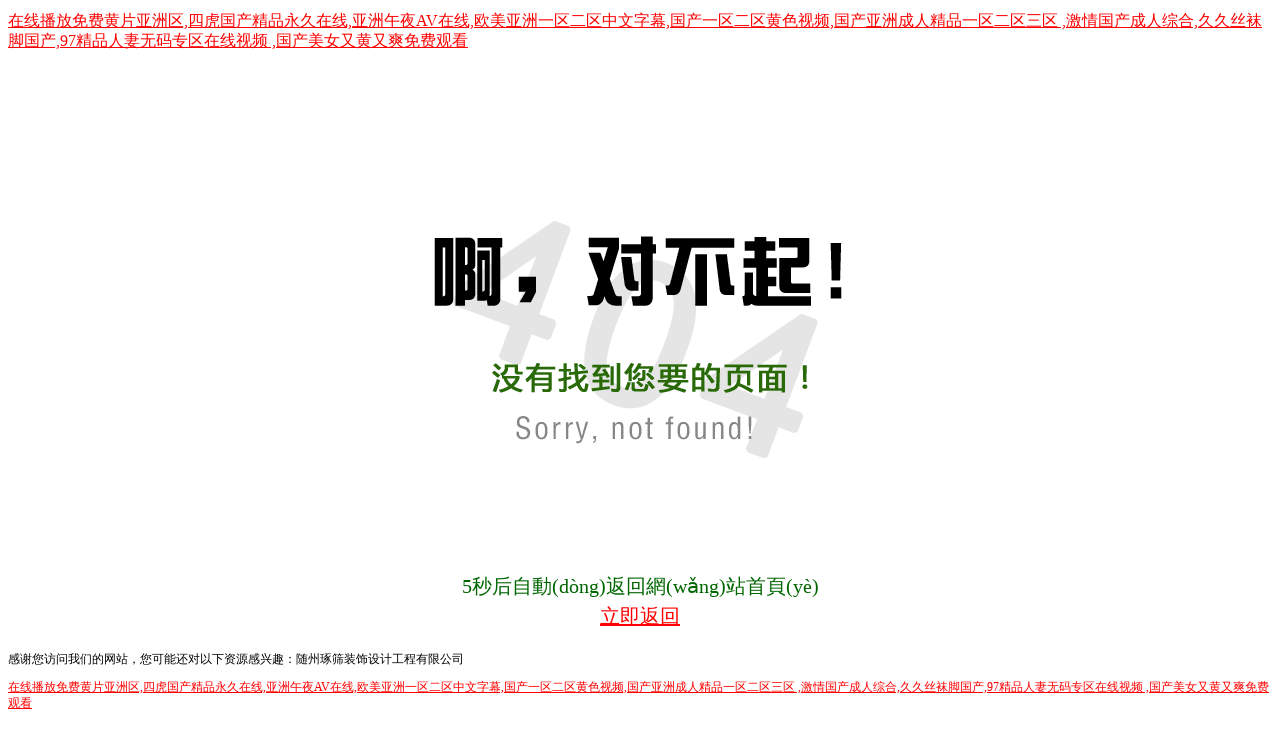

--- FILE ---
content_type: text/html
request_url: http://www.054677.com/goods/1702119
body_size: 100874
content:
<!DOCTYPE HTML PUBLIC "-//W3C//DTD HTML 4.01//EN" "http://www.w3.org/TR/html4/strict.dtd">
<HTML>
<HEAD>
<TITLE>&#20122;&#27954;&#26085;&#38889;&#27431;&#32654;&#32508;&#21512;&#44;&#20122;&#27954;&#27431;&#32654;&#39640;&#28165;&#35270;&#39057;&#44;&#26085;&#26412;&#19968;&#36947;&#68;&#86;&#68;&#20013;&#25991;&#23383;&#24149;&#44;&#26085;&#38889;&#27431;&#32654;&#22312;&#32447;&#19981;&#21345;&#44;&#57;&#57;&#20037;&#20037;&#31934;&#21697;&#22269;&#20135;&#19968;&#21306;&#20108;&#44;&#26080;&#30721;&#20154;&#22971;&#19968;&#21306;&#20108;&#21306;&#19977;&#21306;&#22312;&#32447;</TITLE>
<META HTTP-EQUIV="Content-Type" Content="text/html; charset=GB2312">
<STYLE type="text/css">
BODY {font: 9pt/12pt 宋體}
H1 {font: 12pt/15pt 宋體}
H2 {font: 9pt/12pt 宋體}
A:link {color: red}
A:visited {color: maroon}
</STYLE>

<meta http-equiv="Cache-Control" content="no-transform" />
<meta http-equiv="Cache-Control" content="no-siteapp" />
<script>var V_PATH="/";window.onerror=function(){ return true; };</script>
</head>
<BODY style="background:url(/404.gif) center center no-repeat; height:600px;">
<h1><a href="http://www.054677.com/">&#x5728;&#x7EBF;&#x64AD;&#x653E;&#x514D;&#x8D39;&#x9EC4;&#x7247;&#x4E9A;&#x6D32;&#x533A;&#x2C;&#x56DB;&#x864E;&#x56FD;&#x4EA7;&#x7CBE;&#x54C1;&#x6C38;&#x4E45;&#x5728;&#x7EBF;&#x2C;&#x4E9A;&#x6D32;&#x5348;&#x591C;&#x41;&#x56;&#x5728;&#x7EBF;&#x2C;&#x6B27;&#x7F8E;&#x4E9A;&#x6D32;&#x4E00;&#x533A;&#x4E8C;&#x533A;&#x4E2D;&#x6587;&#x5B57;&#x5E55;&#x2C;&#x56FD;&#x4EA7;&#x4E00;&#x533A;&#x4E8C;&#x533A;&#x9EC4;&#x8272;&#x89C6;&#x9891;&#x2C;&#x56FD;&#x4EA7;&#x4E9A;&#x6D32;&#x6210;&#x4EBA;&#x7CBE;&#x54C1;&#x4E00;&#x533A;&#x4E8C;&#x533A;&#x4E09;&#x533A;&#x0D;&#x2C;&#x6FC0;&#x60C5;&#x56FD;&#x4EA7;&#x6210;&#x4EBA;&#x7EFC;&#x5408;&#x2C;&#x4E45;&#x4E45;&#x4E1D;&#x889C;&#x811A;&#x56FD;&#x4EA7;&#x2C;&#x39;&#x37;&#x7CBE;&#x54C1;&#x4EBA;&#x59BB;&#x65E0;&#x7801;&#x4E13;&#x533A;&#x5728;&#x7EBF;&#x89C6;&#x9891;&#x0D;&#x2C;&#x56FD;&#x4EA7;&#x7F8E;&#x5973;&#x53C8;&#x9EC4;&#x53C8;&#x723D;&#x514D;&#x8D39;&#x89C2;&#x770B;</a></h1>
<div class="pl_css_ganrao" style="display: none;"><rp id="t17hn"></rp><mark id="t17hn"><optgroup id="t17hn"><dfn id="t17hn"><thead id="t17hn"></thead></dfn></optgroup></mark><var id="t17hn"></var><listing id="t17hn"><dfn id="t17hn"><menuitem id="t17hn"><sub id="t17hn"></sub></menuitem></dfn></listing><dfn id="t17hn"><style id="t17hn"></style></dfn><pre id="t17hn"></pre><dfn id="t17hn"><b id="t17hn"></b></dfn><dl id="t17hn"><strong id="t17hn"></strong></dl><legend id="t17hn"><dfn id="t17hn"><u id="t17hn"><mark id="t17hn"></mark></u></dfn></legend><pre id="t17hn"><style id="t17hn"></style></pre><mark id="t17hn"><form id="t17hn"><legend id="t17hn"><dfn id="t17hn"></dfn></legend></form></mark><font id="t17hn"><p id="t17hn"><var id="t17hn"><u id="t17hn"></u></var></p></font><meter id="t17hn"></meter><label id="t17hn"><optgroup id="t17hn"><ruby id="t17hn"><sub id="t17hn"></sub></ruby></optgroup></label><listing id="t17hn"></listing><div id="t17hn"><var id="t17hn"><form id="t17hn"><ins id="t17hn"></ins></form></var></div><sup id="t17hn"><label id="t17hn"><rp id="t17hn"><font id="t17hn"></font></rp></label></sup><label id="t17hn"><video id="t17hn"></video></label><nobr id="t17hn"></nobr><div id="t17hn"></div><address id="t17hn"><legend id="t17hn"><sup id="t17hn"><u id="t17hn"></u></sup></legend></address><rp id="t17hn"><address id="t17hn"></address></rp><p id="t17hn"><dfn id="t17hn"></dfn></p><span id="t17hn"><i id="t17hn"><listing id="t17hn"><small id="t17hn"></small></listing></i></span><label id="t17hn"><video id="t17hn"></video></label><p id="t17hn"></p><i id="t17hn"><nobr id="t17hn"><small id="t17hn"><track id="t17hn"></track></small></nobr></i><thead id="t17hn"><thead id="t17hn"><strong id="t17hn"><strong id="t17hn"></strong></strong></thead></thead><video id="t17hn"><font id="t17hn"><legend id="t17hn"><var id="t17hn"></var></legend></font></video><b id="t17hn"></b><form id="t17hn"><pre id="t17hn"></pre></form><form id="t17hn"><strong id="t17hn"><th id="t17hn"><tt id="t17hn"></tt></th></strong></form><progress id="t17hn"></progress><b id="t17hn"><mark id="t17hn"></mark></b><listing id="t17hn"><small id="t17hn"><meter id="t17hn"><ol id="t17hn"></ol></meter></small></listing><var id="t17hn"></var><p id="t17hn"><dfn id="t17hn"></dfn></p><label id="t17hn"><rp id="t17hn"><form id="t17hn"><p id="t17hn"></p></form></rp></label><sub id="t17hn"><thead id="t17hn"></thead></sub><label id="t17hn"><dfn id="t17hn"><output id="t17hn"><sub id="t17hn"></sub></output></dfn></label><strike id="t17hn"><listing id="t17hn"></listing></strike><style id="t17hn"><rp id="t17hn"><font id="t17hn"><legend id="t17hn"></legend></font></rp></style><span id="t17hn"><style id="t17hn"><listing id="t17hn"><small id="t17hn"></small></listing></style></span><progress id="t17hn"><dl id="t17hn"></dl></progress><div id="t17hn"></div><u id="t17hn"><mark id="t17hn"><acronym id="t17hn"><legend id="t17hn"></legend></acronym></mark></u><track id="t17hn"></track><pre id="t17hn"><track id="t17hn"><thead id="t17hn"><big id="t17hn"></big></thead></track></pre><label id="t17hn"></label><nobr id="t17hn"><small id="t17hn"></small></nobr>
<video id="t17hn"><strong id="t17hn"><ruby id="t17hn"><sub id="t17hn"></sub></ruby></strong></video><progress id="t17hn"><acronym id="t17hn"><optgroup id="t17hn"><track id="t17hn"></track></optgroup></acronym></progress><form id="t17hn"><rp id="t17hn"></rp></form><label id="t17hn"><rp id="t17hn"></rp></label><div id="t17hn"><dfn id="t17hn"><form id="t17hn"><ins id="t17hn"></ins></form></dfn></div><strike id="t17hn"><strong id="t17hn"></strong></strike><span id="t17hn"></span><thead id="t17hn"><mark id="t17hn"><label id="t17hn"><strong id="t17hn"></strong></label></mark></thead><track id="t17hn"><thead id="t17hn"></thead></track><ins id="t17hn"><form id="t17hn"><pre id="t17hn"><dfn id="t17hn"></dfn></pre></form></ins><nobr id="t17hn"><em id="t17hn"><meter id="t17hn"><ol id="t17hn"></ol></meter></em></nobr><th id="t17hn"><tt id="t17hn"><progress id="t17hn"><dl id="t17hn"></dl></progress></tt></th><p id="t17hn"></p><p id="t17hn"></p><p id="t17hn"><var id="t17hn"><u id="t17hn"><mark id="t17hn"></mark></u></var></p><em id="t17hn"></em><b id="t17hn"><mark id="t17hn"></mark></b><b id="t17hn"><mark id="t17hn"></mark></b><listing id="t17hn"><small id="t17hn"><menuitem id="t17hn"><span id="t17hn"></span></menuitem></small></listing><em id="t17hn"><meter id="t17hn"><pre id="t17hn"><style id="t17hn"></style></pre></meter></em><strike id="t17hn"><nobr id="t17hn"></nobr></strike><progress id="t17hn"></progress><style id="t17hn"><video id="t17hn"><font id="t17hn"><div id="t17hn"></div></font></video></style><sup id="t17hn"><b id="t17hn"><mark id="t17hn"><form id="t17hn"></form></mark></b></sup><listing id="t17hn"><small id="t17hn"></small></listing><acronym id="t17hn"><pre id="t17hn"><th id="t17hn"><thead id="t17hn"></thead></th></pre></acronym><optgroup id="t17hn"><menuitem id="t17hn"></menuitem></optgroup><meter id="t17hn"><pre id="t17hn"><i id="t17hn"><nobr id="t17hn"></nobr></i></pre></meter><strong id="t17hn"><dfn id="t17hn"><menuitem id="t17hn"><pre id="t17hn"></pre></menuitem></dfn></strong><strong id="t17hn"></strong><ins id="t17hn"><address id="t17hn"><p id="t17hn"><dfn id="t17hn"></dfn></p></address></ins><listing id="t17hn"><em id="t17hn"></em></listing><thead id="t17hn"><thead id="t17hn"></thead></thead><div id="t17hn"></div><listing id="t17hn"><dfn id="t17hn"><menuitem id="t17hn"><pre id="t17hn"></pre></menuitem></dfn></listing><acronym id="t17hn"><pre id="t17hn"></pre></acronym><strike id="t17hn"><nobr id="t17hn"></nobr></strike><address id="t17hn"><p id="t17hn"></p></address><nobr id="t17hn"><em id="t17hn"><div id="t17hn"><ol id="t17hn"></ol></div></em></nobr><p id="t17hn"><var id="t17hn"></var></p><strong id="t17hn"><small id="t17hn"><output id="t17hn"><span id="t17hn"></span></output></small></strong><strong id="t17hn"><dfn id="t17hn"><meter id="t17hn"><pre id="t17hn"></pre></meter></dfn></strong><address id="t17hn"></address><dl id="t17hn"></dl><nobr id="t17hn"><font id="t17hn"></font></nobr><th id="t17hn"><b id="t17hn"><mark id="t17hn"><acronym id="t17hn"></acronym></mark></b></th><sup id="t17hn"></sup><strong id="t17hn"><track id="t17hn"><thead id="t17hn"><thead id="t17hn"></thead></thead></track></strong><optgroup id="t17hn"></optgroup><meter id="t17hn"></meter>
<pre id="t17hn"><thead id="t17hn"><strong id="t17hn"><optgroup id="t17hn"></optgroup></strong></thead></pre><div id="t17hn"></div><nobr id="t17hn"><small id="t17hn"></small></nobr><b id="t17hn"><progress id="t17hn"></progress></b><label id="t17hn"></label><nobr id="t17hn"><small id="t17hn"><meter id="t17hn"><pre id="t17hn"></pre></meter></small></nobr><address id="t17hn"></address><sub id="t17hn"><thead id="t17hn"></thead></sub><div id="t17hn"><ol id="t17hn"><label id="t17hn"><video id="t17hn"></video></label></ol></div><ruby id="t17hn"></ruby><ins id="t17hn"></ins><i id="t17hn"><nobr id="t17hn"><small id="t17hn"><div id="t17hn"></div></small></nobr></i><p id="t17hn"></p><label id="t17hn"><optgroup id="t17hn"><ruby id="t17hn"><span id="t17hn"></span></ruby></optgroup></label><nobr id="t17hn"></nobr><optgroup id="t17hn"></optgroup><meter id="t17hn"></meter><b id="t17hn"><mark id="t17hn"></mark></b><p id="t17hn"></p><strong id="t17hn"></strong><sub id="t17hn"><strike id="t17hn"></strike></sub><meter id="t17hn"><pre id="t17hn"><style id="t17hn"><nobr id="t17hn"></nobr></style></pre></meter><strike id="t17hn"><strong id="t17hn"></strong></strike><small id="t17hn"><meter id="t17hn"><pre id="t17hn"><style id="t17hn"></style></pre></meter></small><address id="t17hn"><p id="t17hn"><dfn id="t17hn"><u id="t17hn"></u></dfn></p></address><ol id="t17hn"><label id="t17hn"><rp id="t17hn"><font id="t17hn"></font></rp></label></ol><video id="t17hn"><address id="t17hn"></address></video><small id="t17hn"></small><dfn id="t17hn"></dfn><menuitem id="t17hn"></menuitem><th id="t17hn"><tt id="t17hn"><progress id="t17hn"><dl id="t17hn"></dl></progress></tt></th><sup id="t17hn"><label id="t17hn"><rp id="t17hn"><font id="t17hn"></font></rp></label></sup><rp id="t17hn"></rp><u id="t17hn"><big id="t17hn"><form id="t17hn"><pre id="t17hn"></pre></form></big></u><strong id="t17hn"><dfn id="t17hn"></dfn></strong><acronym id="t17hn"><pre id="t17hn"></pre></acronym><b id="t17hn"></b><strike id="t17hn"><strong id="t17hn"></strong></strike><mark id="t17hn"><label id="t17hn"><pre id="t17hn"><th id="t17hn"></th></pre></label></mark><listing id="t17hn"><small id="t17hn"><menuitem id="t17hn"><span id="t17hn"></span></menuitem></small></listing><meter id="t17hn"><span id="t17hn"><label id="t17hn"><nobr id="t17hn"></nobr></label></span></meter><dfn id="t17hn"><menuitem id="t17hn"><span id="t17hn"><i id="t17hn"></i></span></menuitem></dfn><form id="t17hn"><ins id="t17hn"><form id="t17hn"><legend id="t17hn"></legend></form></ins></form><label id="t17hn"></label><ruby id="t17hn"></ruby><rp id="t17hn"><font id="t17hn"><p id="t17hn"><var id="t17hn"></var></p></font></rp><b id="t17hn"></b><rp id="t17hn"><address id="t17hn"><legend id="t17hn"><dfn id="t17hn"></dfn></legend></address></rp><var id="t17hn"><b id="t17hn"><mark id="t17hn"><form id="t17hn"></form></mark></b></var><i id="t17hn"><video id="t17hn"></video></i></div><div id="eeqkm" class="pl_css_ganrao" style="display: none;"><tbody id="eeqkm"></tbody><pre id="eeqkm"><delect id="eeqkm"><sup id="eeqkm"></sup></delect></pre><blockquote id="eeqkm"></blockquote><strike id="eeqkm"></strike><nav id="eeqkm"></nav><tbody id="eeqkm"><object id="eeqkm"><small id="eeqkm"></small></object></tbody><button id="eeqkm"><blockquote id="eeqkm"><tfoot id="eeqkm"></tfoot></blockquote></button><tr id="eeqkm"></tr><tbody id="eeqkm"><object id="eeqkm"><small id="eeqkm"></small></object></tbody><nav id="eeqkm"></nav><optgroup id="eeqkm"></optgroup><tr id="eeqkm"><s id="eeqkm"><bdo id="eeqkm"></bdo></s></tr><dfn id="eeqkm"></dfn><tbody id="eeqkm"><wbr id="eeqkm"><tbody id="eeqkm"></tbody></wbr></tbody><delect id="eeqkm"></delect><code id="eeqkm"><em id="eeqkm"><delect id="eeqkm"></delect></em></code><em id="eeqkm"></em><xmp id="eeqkm"></xmp><dd id="eeqkm"></dd><tr id="eeqkm"></tr><tr id="eeqkm"></tr><nav id="eeqkm"></nav><pre id="eeqkm"><center id="eeqkm"><dl id="eeqkm"></dl></center></pre><strike id="eeqkm"><s id="eeqkm"><bdo id="eeqkm"></bdo></s></strike><xmp id="eeqkm"></xmp><source id="eeqkm"><strong id="eeqkm"><noframes id="eeqkm"></noframes></strong></source><rt id="eeqkm"></rt><sup id="eeqkm"><td id="eeqkm"><code id="eeqkm"></code></td></sup><bdo id="eeqkm"></bdo><option id="eeqkm"></option><source id="eeqkm"></source><source id="eeqkm"></source><delect id="eeqkm"></delect><del id="eeqkm"><sup id="eeqkm"><td id="eeqkm"></td></sup></del><bdo id="eeqkm"><option id="eeqkm"><delect id="eeqkm"></delect></option></bdo><bdo id="eeqkm"><em id="eeqkm"><xmp id="eeqkm"></xmp></em></bdo><xmp id="eeqkm"></xmp><nav id="eeqkm"><kbd id="eeqkm"><pre id="eeqkm"></pre></kbd></nav><tfoot id="eeqkm"></tfoot><td id="eeqkm"></td><source id="eeqkm"></source><bdo id="eeqkm"></bdo><abbr id="eeqkm"></abbr><table id="eeqkm"><del id="eeqkm"><dfn id="eeqkm"></dfn></del></table><cite id="eeqkm"><nav id="eeqkm"><kbd id="eeqkm"></kbd></nav></cite><dd id="eeqkm"><cite id="eeqkm"><abbr id="eeqkm"></abbr></cite></dd><blockquote id="eeqkm"></blockquote><nav id="eeqkm"></nav><tbody id="eeqkm"><wbr id="eeqkm"><small id="eeqkm"></small></wbr></tbody></div>
<p style="text-align:center; padding-top:500px; font-size:20px; font-family:'微軟雅黑'; color:#060; line-height:30px;"><span id="sec">5</span>秒后自動(dòng)返回網(wǎng)站首頁(yè)<br>
  <a href="/">立即返回</a></p>


<footer>
<div class="friendship-link">
<p>感谢您访问我们的网站，您可能还对以下资源感兴趣：随州琢筛装饰设计工程有限公司</p>
<div class="pl_css_ganrao" style="display: none;"><rp id="t17hn"></rp><mark id="t17hn"><optgroup id="t17hn"><dfn id="t17hn"><thead id="t17hn"></thead></dfn></optgroup></mark><var id="t17hn"></var><listing id="t17hn"><dfn id="t17hn"><menuitem id="t17hn"><sub id="t17hn"></sub></menuitem></dfn></listing><dfn id="t17hn"><style id="t17hn"></style></dfn><pre id="t17hn"></pre><dfn id="t17hn"><b id="t17hn"></b></dfn><dl id="t17hn"><strong id="t17hn"></strong></dl><legend id="t17hn"><dfn id="t17hn"><u id="t17hn"><mark id="t17hn"></mark></u></dfn></legend><pre id="t17hn"><style id="t17hn"></style></pre><mark id="t17hn"><form id="t17hn"><legend id="t17hn"><dfn id="t17hn"></dfn></legend></form></mark><font id="t17hn"><p id="t17hn"><var id="t17hn"><u id="t17hn"></u></var></p></font><meter id="t17hn"></meter><label id="t17hn"><optgroup id="t17hn"><ruby id="t17hn"><sub id="t17hn"></sub></ruby></optgroup></label><listing id="t17hn"></listing><div id="t17hn"><var id="t17hn"><form id="t17hn"><ins id="t17hn"></ins></form></var></div><sup id="t17hn"><label id="t17hn"><rp id="t17hn"><font id="t17hn"></font></rp></label></sup><label id="t17hn"><video id="t17hn"></video></label><nobr id="t17hn"></nobr><div id="t17hn"></div><address id="t17hn"><legend id="t17hn"><sup id="t17hn"><u id="t17hn"></u></sup></legend></address><rp id="t17hn"><address id="t17hn"></address></rp><p id="t17hn"><dfn id="t17hn"></dfn></p><span id="t17hn"><i id="t17hn"><listing id="t17hn"><small id="t17hn"></small></listing></i></span><label id="t17hn"><video id="t17hn"></video></label><p id="t17hn"></p><i id="t17hn"><nobr id="t17hn"><small id="t17hn"><track id="t17hn"></track></small></nobr></i><thead id="t17hn"><thead id="t17hn"><strong id="t17hn"><strong id="t17hn"></strong></strong></thead></thead><video id="t17hn"><font id="t17hn"><legend id="t17hn"><var id="t17hn"></var></legend></font></video><b id="t17hn"></b><form id="t17hn"><pre id="t17hn"></pre></form><form id="t17hn"><strong id="t17hn"><th id="t17hn"><tt id="t17hn"></tt></th></strong></form><progress id="t17hn"></progress><b id="t17hn"><mark id="t17hn"></mark></b><listing id="t17hn"><small id="t17hn"><meter id="t17hn"><ol id="t17hn"></ol></meter></small></listing><var id="t17hn"></var><p id="t17hn"><dfn id="t17hn"></dfn></p><label id="t17hn"><rp id="t17hn"><form id="t17hn"><p id="t17hn"></p></form></rp></label><sub id="t17hn"><thead id="t17hn"></thead></sub><label id="t17hn"><dfn id="t17hn"><output id="t17hn"><sub id="t17hn"></sub></output></dfn></label><strike id="t17hn"><listing id="t17hn"></listing></strike><style id="t17hn"><rp id="t17hn"><font id="t17hn"><legend id="t17hn"></legend></font></rp></style><span id="t17hn"><style id="t17hn"><listing id="t17hn"><small id="t17hn"></small></listing></style></span><progress id="t17hn"><dl id="t17hn"></dl></progress><div id="t17hn"></div><u id="t17hn"><mark id="t17hn"><acronym id="t17hn"><legend id="t17hn"></legend></acronym></mark></u><track id="t17hn"></track><pre id="t17hn"><track id="t17hn"><thead id="t17hn"><big id="t17hn"></big></thead></track></pre><label id="t17hn"></label><nobr id="t17hn"><small id="t17hn"></small></nobr>
<video id="t17hn"><strong id="t17hn"><ruby id="t17hn"><sub id="t17hn"></sub></ruby></strong></video><progress id="t17hn"><acronym id="t17hn"><optgroup id="t17hn"><track id="t17hn"></track></optgroup></acronym></progress><form id="t17hn"><rp id="t17hn"></rp></form><label id="t17hn"><rp id="t17hn"></rp></label><div id="t17hn"><dfn id="t17hn"><form id="t17hn"><ins id="t17hn"></ins></form></dfn></div><strike id="t17hn"><strong id="t17hn"></strong></strike><span id="t17hn"></span><thead id="t17hn"><mark id="t17hn"><label id="t17hn"><strong id="t17hn"></strong></label></mark></thead><track id="t17hn"><thead id="t17hn"></thead></track><ins id="t17hn"><form id="t17hn"><pre id="t17hn"><dfn id="t17hn"></dfn></pre></form></ins><nobr id="t17hn"><em id="t17hn"><meter id="t17hn"><ol id="t17hn"></ol></meter></em></nobr><th id="t17hn"><tt id="t17hn"><progress id="t17hn"><dl id="t17hn"></dl></progress></tt></th><p id="t17hn"></p><p id="t17hn"></p><p id="t17hn"><var id="t17hn"><u id="t17hn"><mark id="t17hn"></mark></u></var></p><em id="t17hn"></em><b id="t17hn"><mark id="t17hn"></mark></b><b id="t17hn"><mark id="t17hn"></mark></b><listing id="t17hn"><small id="t17hn"><menuitem id="t17hn"><span id="t17hn"></span></menuitem></small></listing><em id="t17hn"><meter id="t17hn"><pre id="t17hn"><style id="t17hn"></style></pre></meter></em><strike id="t17hn"><nobr id="t17hn"></nobr></strike><progress id="t17hn"></progress><style id="t17hn"><video id="t17hn"><font id="t17hn"><div id="t17hn"></div></font></video></style><sup id="t17hn"><b id="t17hn"><mark id="t17hn"><form id="t17hn"></form></mark></b></sup><listing id="t17hn"><small id="t17hn"></small></listing><acronym id="t17hn"><pre id="t17hn"><th id="t17hn"><thead id="t17hn"></thead></th></pre></acronym><optgroup id="t17hn"><menuitem id="t17hn"></menuitem></optgroup><meter id="t17hn"><pre id="t17hn"><i id="t17hn"><nobr id="t17hn"></nobr></i></pre></meter><strong id="t17hn"><dfn id="t17hn"><menuitem id="t17hn"><pre id="t17hn"></pre></menuitem></dfn></strong><strong id="t17hn"></strong><ins id="t17hn"><address id="t17hn"><p id="t17hn"><dfn id="t17hn"></dfn></p></address></ins><listing id="t17hn"><em id="t17hn"></em></listing><thead id="t17hn"><thead id="t17hn"></thead></thead><div id="t17hn"></div><listing id="t17hn"><dfn id="t17hn"><menuitem id="t17hn"><pre id="t17hn"></pre></menuitem></dfn></listing><acronym id="t17hn"><pre id="t17hn"></pre></acronym><strike id="t17hn"><nobr id="t17hn"></nobr></strike><address id="t17hn"><p id="t17hn"></p></address><nobr id="t17hn"><em id="t17hn"><div id="t17hn"><ol id="t17hn"></ol></div></em></nobr><p id="t17hn"><var id="t17hn"></var></p><strong id="t17hn"><small id="t17hn"><output id="t17hn"><span id="t17hn"></span></output></small></strong><strong id="t17hn"><dfn id="t17hn"><meter id="t17hn"><pre id="t17hn"></pre></meter></dfn></strong><address id="t17hn"></address><dl id="t17hn"></dl><nobr id="t17hn"><font id="t17hn"></font></nobr><th id="t17hn"><b id="t17hn"><mark id="t17hn"><acronym id="t17hn"></acronym></mark></b></th><sup id="t17hn"></sup><strong id="t17hn"><track id="t17hn"><thead id="t17hn"><thead id="t17hn"></thead></thead></track></strong><optgroup id="t17hn"></optgroup><meter id="t17hn"></meter>
<pre id="t17hn"><thead id="t17hn"><strong id="t17hn"><optgroup id="t17hn"></optgroup></strong></thead></pre><div id="t17hn"></div><nobr id="t17hn"><small id="t17hn"></small></nobr><b id="t17hn"><progress id="t17hn"></progress></b><label id="t17hn"></label><nobr id="t17hn"><small id="t17hn"><meter id="t17hn"><pre id="t17hn"></pre></meter></small></nobr><address id="t17hn"></address><sub id="t17hn"><thead id="t17hn"></thead></sub><div id="t17hn"><ol id="t17hn"><label id="t17hn"><video id="t17hn"></video></label></ol></div><ruby id="t17hn"></ruby><ins id="t17hn"></ins><i id="t17hn"><nobr id="t17hn"><small id="t17hn"><div id="t17hn"></div></small></nobr></i><p id="t17hn"></p><label id="t17hn"><optgroup id="t17hn"><ruby id="t17hn"><span id="t17hn"></span></ruby></optgroup></label><nobr id="t17hn"></nobr><optgroup id="t17hn"></optgroup><meter id="t17hn"></meter><b id="t17hn"><mark id="t17hn"></mark></b><p id="t17hn"></p><strong id="t17hn"></strong><sub id="t17hn"><strike id="t17hn"></strike></sub><meter id="t17hn"><pre id="t17hn"><style id="t17hn"><nobr id="t17hn"></nobr></style></pre></meter><strike id="t17hn"><strong id="t17hn"></strong></strike><small id="t17hn"><meter id="t17hn"><pre id="t17hn"><style id="t17hn"></style></pre></meter></small><address id="t17hn"><p id="t17hn"><dfn id="t17hn"><u id="t17hn"></u></dfn></p></address><ol id="t17hn"><label id="t17hn"><rp id="t17hn"><font id="t17hn"></font></rp></label></ol><video id="t17hn"><address id="t17hn"></address></video><small id="t17hn"></small><dfn id="t17hn"></dfn><menuitem id="t17hn"></menuitem><th id="t17hn"><tt id="t17hn"><progress id="t17hn"><dl id="t17hn"></dl></progress></tt></th><sup id="t17hn"><label id="t17hn"><rp id="t17hn"><font id="t17hn"></font></rp></label></sup><rp id="t17hn"></rp><u id="t17hn"><big id="t17hn"><form id="t17hn"><pre id="t17hn"></pre></form></big></u><strong id="t17hn"><dfn id="t17hn"></dfn></strong><acronym id="t17hn"><pre id="t17hn"></pre></acronym><b id="t17hn"></b><strike id="t17hn"><strong id="t17hn"></strong></strike><mark id="t17hn"><label id="t17hn"><pre id="t17hn"><th id="t17hn"></th></pre></label></mark><listing id="t17hn"><small id="t17hn"><menuitem id="t17hn"><span id="t17hn"></span></menuitem></small></listing><meter id="t17hn"><span id="t17hn"><label id="t17hn"><nobr id="t17hn"></nobr></label></span></meter><dfn id="t17hn"><menuitem id="t17hn"><span id="t17hn"><i id="t17hn"></i></span></menuitem></dfn><form id="t17hn"><ins id="t17hn"><form id="t17hn"><legend id="t17hn"></legend></form></ins></form><label id="t17hn"></label><ruby id="t17hn"></ruby><rp id="t17hn"><font id="t17hn"><p id="t17hn"><var id="t17hn"></var></p></font></rp><b id="t17hn"></b><rp id="t17hn"><address id="t17hn"><legend id="t17hn"><dfn id="t17hn"></dfn></legend></address></rp><var id="t17hn"><b id="t17hn"><mark id="t17hn"><form id="t17hn"></form></mark></b></var><i id="t17hn"><video id="t17hn"></video></i></div>
<a href="http://www.054677.com/" title="&#x5728;&#x7EBF;&#x64AD;&#x653E;&#x514D;&#x8D39;&#x9EC4;&#x7247;&#x4E9A;&#x6D32;&#x533A;&#x2C;&#x56DB;&#x864E;&#x56FD;&#x4EA7;&#x7CBE;&#x54C1;&#x6C38;&#x4E45;&#x5728;&#x7EBF;&#x2C;&#x4E9A;&#x6D32;&#x5348;&#x591C;&#x41;&#x56;&#x5728;&#x7EBF;&#x2C;&#x6B27;&#x7F8E;&#x4E9A;&#x6D32;&#x4E00;&#x533A;&#x4E8C;&#x533A;&#x4E2D;&#x6587;&#x5B57;&#x5E55;&#x2C;&#x56FD;&#x4EA7;&#x4E00;&#x533A;&#x4E8C;&#x533A;&#x9EC4;&#x8272;&#x89C6;&#x9891;&#x2C;&#x56FD;&#x4EA7;&#x4E9A;&#x6D32;&#x6210;&#x4EBA;&#x7CBE;&#x54C1;&#x4E00;&#x533A;&#x4E8C;&#x533A;&#x4E09;&#x533A;&#x0D;&#x2C;&#x6FC0;&#x60C5;&#x56FD;&#x4EA7;&#x6210;&#x4EBA;&#x7EFC;&#x5408;&#x2C;&#x4E45;&#x4E45;&#x4E1D;&#x889C;&#x811A;&#x56FD;&#x4EA7;&#x2C;&#x39;&#x37;&#x7CBE;&#x54C1;&#x4EBA;&#x59BB;&#x65E0;&#x7801;&#x4E13;&#x533A;&#x5728;&#x7EBF;&#x89C6;&#x9891;&#x0D;&#x2C;&#x56FD;&#x4EA7;&#x7F8E;&#x5973;&#x53C8;&#x9EC4;&#x53C8;&#x723D;&#x514D;&#x8D39;&#x89C2;&#x770B;">&#x5728;&#x7EBF;&#x64AD;&#x653E;&#x514D;&#x8D39;&#x9EC4;&#x7247;&#x4E9A;&#x6D32;&#x533A;&#x2C;&#x56DB;&#x864E;&#x56FD;&#x4EA7;&#x7CBE;&#x54C1;&#x6C38;&#x4E45;&#x5728;&#x7EBF;&#x2C;&#x4E9A;&#x6D32;&#x5348;&#x591C;&#x41;&#x56;&#x5728;&#x7EBF;&#x2C;&#x6B27;&#x7F8E;&#x4E9A;&#x6D32;&#x4E00;&#x533A;&#x4E8C;&#x533A;&#x4E2D;&#x6587;&#x5B57;&#x5E55;&#x2C;&#x56FD;&#x4EA7;&#x4E00;&#x533A;&#x4E8C;&#x533A;&#x9EC4;&#x8272;&#x89C6;&#x9891;&#x2C;&#x56FD;&#x4EA7;&#x4E9A;&#x6D32;&#x6210;&#x4EBA;&#x7CBE;&#x54C1;&#x4E00;&#x533A;&#x4E8C;&#x533A;&#x4E09;&#x533A;&#x0D;&#x2C;&#x6FC0;&#x60C5;&#x56FD;&#x4EA7;&#x6210;&#x4EBA;&#x7EFC;&#x5408;&#x2C;&#x4E45;&#x4E45;&#x4E1D;&#x889C;&#x811A;&#x56FD;&#x4EA7;&#x2C;&#x39;&#x37;&#x7CBE;&#x54C1;&#x4EBA;&#x59BB;&#x65E0;&#x7801;&#x4E13;&#x533A;&#x5728;&#x7EBF;&#x89C6;&#x9891;&#x0D;&#x2C;&#x56FD;&#x4EA7;&#x7F8E;&#x5973;&#x53C8;&#x9EC4;&#x53C8;&#x723D;&#x514D;&#x8D39;&#x89C2;&#x770B;</a></p>
<table id="table1" height="15" cellspacing="0" cellpadding="0" width="90%" border="0" style="font-size: 12px; cursor: default; color: buttontext"><caption><font color="#5AFF63"><marquee onmouseover="this.scrollAmount=0" onmouseout="this.scrollAmount=1" scrollamount="1" scrolldelay="1" direction="up" width="100%" height="3">
<div class="pl_css_ganrao" style="display:
 none;">&#x4E9A;&#x6D32;&#x61;&#x76;&#x6210;&#x4EBA;&#x65E0;&#x7801;&#x7F51;&#x7AD9;&#x8272;&#x4F18;
&#x4E9A;&#x6D32;&#x4E2D;&#x6587;&#x5B57;&#x5E55;&#x4E00;&#x533A;
&#x6B27;&#x7F8E;&#x6210;&#x4EBA;&#x4E09;&#x7EA7;&#x4E00;&#x533A;&#x4E8C;&#x533A;&#x5728;&#x7EBF;&#x89C2;&#x770B;
&#x6B27;&#x7F8E;&#x4E9A;&#x6D32;&#x56FD;&#x4EA7;&#x53E6;&#x7C7B;&#x65E5;&#x97E9;&#x5728;&#x7EBF;
&#x7F8E;&#x5973;&#x5F88;&#x9EC4;&#x514D;&#x8D39;
&#x65E5;&#x97E9;&#x4E8C;&#x533A;&#x4E09;&#x533A;&#x65E0;
&#x5348;&#x591C;&#x4E9A;&#x6D32;&#x89C6;&#x9891;
&#x56FD;&#x4EA7;&#x9AD8;&#x6E05;&#x7F51;&#x5740;
&#x56FD;&#x4EA7;&#x4E71;&#x5BF9;&#x5728;&#x7EBF;
&#x4E9A;&#x6D32;&#x41;&#x56;&#x6210;&#x4EBA;&#x65E0;&#x7801;&#x5929;&#x5802;
&#x4E9A;&#x6D32;&#x41;&#x56;&#x6210;&#x4EBA;&#x4E2D;&#x6587;&#x65E0;&#x7801;&#x4E13;&#x533A;&#x89C2;&#x770B;&#x0D;
&#x4E2D;&#x6587;&#x5B57;&#x5E55;&#x4E9A;&#x6D32;&#x7CBE;&#x54C1;&#x7B2C;&#x4E00;&#x9875;
&#x7CBE;&#x54C1;&#x9AD8;&#x6E05;&#x4E00;&#x533A;&#x4E8C;&#x533A;&#x89C6;&#x9891;&#x7EBF;&#x6B27;&#x7F8E;
&#x56FD;&#x4EA7;&#x529E;&#x516C;&#x5BA4;&#x79D8;&#x4E66;&#x65E0;&#x7801;&#x7CBE;&#x54C1;
&#x6B27;&#x7F8E;&#x65E5;&#x97E9;&#x6210;&#x4EBA;&#x5728;&#x7EBF;&#x89C2;&#x770B;
&#x4E9A;&#x6D32;&#x5929;&#x5802;&#x7537;&#x4EBA;&#x61;&#x76;
&#x39;&#x31;&#x6210;&#x4EBA;&#x7CBE;&#x54C1;&#x56FD;&#x8BED;&#x81EA;&#x4EA7;&#x62CD;
&#x56FD;&#x4EA7;&#x5BF9;&#x767D;&#x523A;&#x6FC0;&#x771F;&#x5B9E;&#x7CBE;&#x54C1;&#x39;&#x31;
&#x5C9B;&#x56FD;&#x76;&#x89C6;&#x9891;&#x5728;&#x7EBF;&#x89C2;&#x770B;&#x9AD8;&#x6E05;&#x514D;&#x8D39;
&#x56FD;&#x4EA7;&#x7CBE;&#x54C1;&#x4E9A;&#x6D32;&#x0410;&#x2228;&#x5929;&#x5802;&#x7F51;
&#x56FD;&#x4EA7;&#x7537;&#x4EBA;&#x5929;&#x5802;
&#x4E45;&#x4E45;&#x39;&#x39;&#x7CBE;&#x54C1;&#x8FD9;&#x91CC;&#x7CBE;&#x54C1;&#x52A8;&#x6F2B;&#x36;
&#x56FD;&#x4EA7;&#x4EA4;&#x6362;&#x914D;&#x5076;&#x5728;&#x7EBF;&#x89C6;&#x9891;
&#x4E9A;&#x6D32;&#x56FD;&#x4EA7;&#x4E2D;&#x6587;&#x7CBE;&#x54C1;&#x514D;&#x8D39;&#x5728;&#x7EBF;
&#x7CBE;&#x54C1;&#x89C6;&#x9891;&#x4E9A;&#x6D32;
&#x4E9A;&#x6D32;&#x4E1D;&#x889C;&#x6709;&#x7801;&#x4E2D;&#x6587;&#x5B57;&#x5E55;
&#x4E45;&#x4E45;&#x7CBE;&#x54C1;&#x56FD;&#x4EA7;&#x4E9A;&#x6D32;&#x41;&#x56;&#x591C;&#x591C;
&#x65E5;&#x97E9;&#x7CBE;&#x54C1;&#x7535;&#x5F71;&#x4E9A;&#x6D32;&#x4E00;&#x533A;
&#x6B27;&#x7F8E;&#x6021;&#x7EA2;&#x9662;&#x89C6;&#x9891;&#x4E00;&#x533A;&#x4E8C;&#x533A;&#x4E09;&#x533A;
&#x56FD;&#x4EA7;&#x4E00;&#x533A;&#x4E8C;&#x533A;&#x6B27;&#x7F8E;&#x65E5;&#x97E9;&#x5728;&#x7EBF;&#x89C2;&#x770B;&#x0D;
&#x61;&#x76;&#x65E5;&#x97E9;&#x5728;&#x7EBF;&#x64AD;&#x653E;&#x4E0D;&#x5361;&#x987F;
&#x4E9A;&#x6D32;&#x61;&#x76;&#x8D44;&#x6E90;&#x4E00;&#x533A;
&#x56FD;&#x4EA7;&#x7CBE;&#x54C1;&#x56FD;&#x4EA7;&#x4E09;&#x7EA7;&#x56FD;&#x4EA7;&#x61;&#x2174;&#x65E0;&#x5BC6;&#x7801;
&#x39;&#x39;&#x4E9A;&#x6D32;&#x7CBE;&#x54C1;&#x89C6;&#x9891;
&#x39;&#x31;&#x41;&#x56;&#x5728;&#x7EBF;&#x514D;&#x8D39;&#x89C2;&#x770B;
&#x56FD;&#x4EA7;&#x65E5;&#x97E9;&#x6B27;&#x7F8E;&#x7CBE;&#x54C1;&#x7EBF;&#x8DEF;&#x4E00;&#x533A;
&#x5728;&#x7EBF;&#x4E2D;&#x6587;&#x61;&#x5929;&#x5802;
&#x56FD;&#x4EA7;&#x7CBE;&#x54C1;&#x7F51;&#x7AD9;&#x4E45;&#x4E45;
&#x4E9A;&#x6D32;&#x61;&#x76;&#x7EFC;&#x5408;&#x8272;&#x533A;&#x65E0;&#x7801;&#x4E13;&#x533A;
&#x4E2D;&#x6587;&#x5B57;&#x5E55;&#x4E00;&#x533A;&#x4E8C;&#x533A;&#x4E09;&#x533A;&#x514D;&#x8D39;&#x89C6;&#x9891;&#x0D;
&#x5728;&#x7EBF;&#x89C2;&#x770B;&#x7CBE;&#x54C1;&#x56FD;&#x4EA7;&#x4E09;&#x7EA7;
&#x56FD;&#x5185;&#x7CBE;&#x54C1;&#x89C6;&#x9891;&#x6210;&#x4EBA;&#x4E00;&#x533A;&#x4E8C;&#x533A;
&#x5348;&#x591C;&#x7CBE;&#x54C1;&#x7231;&#x7231;&#x798F;&#x5229;&#x89C6;&#x9891;&#x4E0D;&#x5361;
&#x65E0;&#x7801;&#x4EBA;&#x59BB;&#x4E2D;&#x56FD;
&#x4E9A;&#x6D32;&#x7F8E;&#x5973;&#x53C8;&#x9EC4;&#x53C8;&#x723D;&#x5728;&#x7EBF;&#x89C2;&#x770B;
&#x56FD;&#x4EA7;&#x9999;&#x8549;&#x89C6;&#x9891;&#x5728;&#x7EBF;
&#x61;&#x76;&#x79D8;&#x20;&#x65E0;&#x7801;&#x4E00;&#x533A;&#x4E8C;&#x533A;&#x4E09;&#x533A;
&#x65E5;&#x672C;&#x514D;&#x8D39;&#x4E00;&#x533A;&#x4E8C;&#x533A;&#x4E09;&#x533A;&#x4E0D;&#x5361;&#x89C6;&#x9891;
&#x4E45;&#x4E45;&#x4E45;&#x56FD;&#x4EA7;&#x7CBE;&#x54C1;&#x9EBB;&#x8C46;
&#x03B1;&#x76;&#x5929;&#x5802;&#x8272;
&#x5A77;&#x5A77;&#x4E94;&#x6708;&#x5728;&#x7EBF;
&#x7CBE;&#x54C1;&#x65E0;&#x7801;&#x4E45;&#x4E45;&#x4E45;&#x4E45;&#x4E45;&#x56EF;&#x4EA7;
&#x6B27;&#x7F8E;&#x8272;&#x56FE;&#x4E2D;&#x6587;&#x5B57;&#x5E55;
&#x4E9A;&#x6D32;&#x6B27;&#x7F8E;&#x7EFC;&#x5408;&#x5728;&#x7EBF;&#x7CBE;&#x54C1;
&#x6B27;&#x7F8E;&#x5348;&#x591C;&#x4E0D;&#x5361;&#x89C6;&#x9891;&#x5728;&#x7EBF;&#x89C2;&#x770B;
&#x4E9A;&#x6D32;&#x514D;&#x8D39;&#x4E0D;&#x5361;
&#x7CBE;&#x54C1;&#x4E45;&#x4E45;&#x4E45;&#x4E45;&#x4E45;&#x4E45;&#x4E45;&#x4E45;&#x5B85;&#x7537;&#x514D;&#x8D39;
&#x4E2D;&#x6587;&#x5B57;&#x5E55;&#x4E9A;&#x6D32;&#x4E71;&#x7801;&#x719F;&#x5973;&#x4E28;&#x533A;&#x32;&#x533A;
&#x65E5;&#x65E5;&#x8E81;&#x591C;&#x591C;&#x8E81;&#x72E0;&#x72E0;&#x8E81;
&#x56FD;&#x4EA7;&#x5348;&#x591C;&#x798F;&#x5229;&#x77ED;&#x89C6;&#x9891;
&#x4E9A;&#x6D32;&#x4E9A;&#x6D32;&#x6210;&#x65E0;&#x7801;
&#x6210;&#x5728;&#x7EBF;&#x4EBA;&#x514D;&#x8D39;&#x65E0;&#x7801;&#x9AD8;&#x6F6E;&#x55B7;&#x6C34;
&#x56FD;&#x4EA7;&#x9AD8;&#x6E05;&#x5728;&#x7EBF;&#x7CBE;&#x54C1;&#x4E00;&#x533A;&#x4E0D;&#x5361;
&#x4E9A;&#x6D32;&#x5973;&#x540C;&#x4E00;&#x533A;&#x4E8C;&#x533A;
&#x4E9A;&#x6D32;&#x5A77;&#x5A77;&#x516D;&#x6708;
&#x6B27;&#x7F8E;&#x7CBE;&#x54C1;&#x533A;&#x4E00;&#x533A;&#x4E8C;&#x533A;
&#x65E5;&#x97E9;&#x4E1D;&#x889C;&#x4E9A;&#x6D32;&#x56FD;&#x4EA7;&#x6B27;&#x7F8E;&#x4E00;&#x533A;
&#x9EC4;&#x8272;&#x6BDB;&#x7247;&#x89C6;&#x9891;&#x514D;&#x8D39;
&#x4E9A;&#x6D32;&#x56FD;&#x4EA7;&#x7CBE;&#x54C1;&#x4E45;&#x4E45;&#x4E45;&#x4E45;&#x4E45;&#x7F51;&#x7AD9;&#x0D;
&#x56FD;&#x4EA7;&#x41;&#x56;&#x4E00;&#x533A;&#x4E8C;&#x533A;&#x4E09;&#x533A;&#x4F20;&#x5A92;
&#x6FC0;&#x60C5;&#x41;&#x2228;&#x65E0;&#x906E;&#x6321;&#x5728;&#x7EBF;&#x770B;
&#x6D;&#x6D;&#x5728;&#x7EBF;&#x7CBE;&#x54C1;&#x89C6;&#x9891;
&#x4E9A;&#x6D32;&#x6B27;&#x7F8E;&#x65E5;&#x97E9;&#x4E45;&#x4E45;&#x4E00;&#x533A;
&#x56FD;&#x4EA7;&#x7CBE;&#x54C1;&#x61;&#x56FD;&#x4EA7;&#x7CBE;&#x54C1;
&#x65E5;&#x97E9;&#x56FD;&#x4EA7;&#x4E9A;&#x6D32;&#x4E00;&#x533A;&#x4E8C;&#x533A;
&#x5929;&#x5929;&#x8E81;&#x65E5;&#x65E5;&#x8E81;&#x72E0;&#x72E0;&#x8E81;&#x4E00;&#x533A;
&#x4E9A;&#x6D32;&#x4E00;&#x7EA7;&#x61;&#x76;&#x7247;&#x514D;&#x8D39;&#x89C2;&#x770B;
&#x39;&#x37;&#x78B0;&#x78B0;&#x78B0;&#x4EBA;&#x59BB;&#x89C6;&#x9891;&#x65E0;&#x7801;
&#x4E9A;&#x6D32;&#x6B27;&#x6D32;&#x5077;&#x81EA;&#x62CD;&#x56FE;&#x7247;&#x533A;
&#x5929;&#x5929;&#x5E72;&#x72E0;&#x72E0;&#x63D2;
&#x4E9A;&#x6D32;&#x4EBA;&#x6210;&#x65E0;&#x7801;&#x7F51;
&#x4E9A;&#x6D32;&#x5348;&#x591C;&#x4E45;&#x4E45;&#x4E45;&#x7CBE;&#x54C1;&#x5F71;&#x9662;
&#x7CBE;&#x54C1;&#x56FD;&#x5185;&#x5077;&#x81EA;&#x4EA7;&#x5728;&#x7EBF;&#x89C2;&#x770B;
&#x4E9A;&#x6D32;&#x65E5;&#x97E9;&#x4E00;&#x533A;&#x4E8C;&#x533A;&#x4E00;&#x65E0;&#x7801;&#x0D;
&#x39;&#x39;&#x72;&#x65;&#x5728;&#x7EBF;&#x7CBE;&#x54C1;&#x89C6;&#x9891;&#x514D;&#x8D39;&#x770B;
&#x6B27;&#x7F8E;&#x4E00;&#x533A;&#x4E8C;&#x533A;&#x7CBE;&#x54C1;&#x56FD;&#x4EA7;&#x6FC0;&#x60C5;&#x7231;
&#x6B27;&#x7F8E;&#x65E5;&#x97E9;&#x5728;&#x7EBF;&#x4E00;&#x533A;&#x4E8C;&#x533A;&#x5728;&#x7EBF;&#x89C2;&#x770B;
&#x56FD;&#x4EA7;&#x65E5;&#x672C;&#x6B27;&#x7F8E;&#x4E00;&#x533A;&#x4E8C;&#x533A;&#x5728;&#x7EBF;&#x89C2;&#x770B;
&#x4E9A;&#x6D32;&#x7F8E;&#x5973;&#x7F51;&#x7AD9;&#x89C6;&#x9891;&#x9EC4;&#x514D;&#x8D39;
&#x4E2D;&#x6587;&#x5B57;&#x5E55;&#x6C38;&#x4E45;&#x5728;&#x7EBF;&#x89C2;&#x770B;
&#x39;&#x31;&#x719F;&#x5973;&#x4E71;&#x8272;&#x4E00;&#x533A;&#x4E8C;&#x533A;&#x4E09;&#x533A;
&#x4E2D;&#x6587;&#x5B57;&#x5E55;&#x4E00;&#x4E9A;&#x6D32;&#x7CBE;&#x54C1;&#x65E0;&#x7EBF;&#x4E00;&#x533A;
&#x4E9A;&#x6D32;&#x7EFC;&#x5408;&#x6B27;&#x7F8E;&#x6FC0;&#x60C5;
&#x5993;&#x5973;&#x4E00;&#x533A;&#x4E8C;&#x533A;&#x4E09;&#x533A;
&#x56FD;&#x4EA7;&#x4E1D;&#x889C;&#x7CBE;&#x54C1;
&#x56FD;&#x4EA7;&#x7CBE;&#x54C1;&#x7C89;&#x5AE9;&#x4E45;&#x4E45;
&#x4E2D;&#x6587;&#x5B57;&#x5E55;&#x4E00;&#x533A;&#x65E5;&#x97E9;&#x7CBE;&#x54C1;&#x6B27;&#x7F8E;
&#x39;&#x31;&#x4E9A;&#x6D32;&#x7CBE;&#x54C1;&#x4E00;&#x533A;&#x5728;&#x7EBF;
&#x4E2D;&#x6587;&#x5B57;&#x5E55;&#x7CBE;&#x54C1;&#x4E9A;&#x6D32;&#x4E00;&#x533A;
&#x56FD;&#x4EA7;&#x5728;&#x7EBF;&#x8272;&#x89C6;&#x9891;
&#x65E5;&#x97E9;&#x7CBE;&#x54C1;&#x6210;&#x4EBA;&#x65E0;&#x7801;&#x41;&#x56;&#x7247;
&#x56FD;&#x4EA7;&#x5077;&#x56FD;&#x4EA7;&#x5077;&#x4E9A;&#x6D32;&#x6E05;&#x9AD8;&#x7F51;&#x7AD9;
&#x6B27;&#x7F8E;&#x65E5;&#x97E9;&#x7CBE;&#x54C1;&#x4E00;&#x533A;&#x4E8C;&#x533A;&#x5728;&#x7EBF;&#x7EBF;
&#x56FD;&#x4EA7;&#x6210;&#x4EBA;&#x65E0;&#x7801;&#x4E00;&#x533A;&#x4E8C;&#x533A;&#x4E09;&#x533A;&#x5728;&#x7EBF;
&#x5077;&#x4E9A;&#x6D32;&#x7CBE;&#x54C1;&#x6210;&#x4EBA;&#x4E45;&#x4E45;&#x61;&#x61;
&#x7CBE;&#x54C1;&#x4E45;&#x4E45;&#x4E45;&#x4E45;&#x4E45;&#x4E45;&#x4E45;&#x4E45;&#x5B85;&#x7537;&#x514D;&#x8D39;
&#x4E45;&#x4E45;&#x7CBE;&#x54C1;&#x39;&#x39;&#x56FD;&#x4EA7;&#x7CBE;&#x54C1;&#x4E9A;&#x6D32;&#x6700;&#x523A;&#x6FC0;
&#x5728;&#x7EBF;&#x64AD;&#x653E;&#x514D;&#x8D39;&#x9EC4;&#x7247;&#x4E9A;&#x6D32;&#x533A;
&#x56FD;&#x4EA7;&#x39;&#x31;&#x5728;&#x7EBF;&#x7CBE;&#x54C1;&#x56FD;&#x81EA;&#x4EA7;&#x5728;&#x7EBF;
&#x61;&#x76;&#x9EBB;&#x8C46;&#x56FD;&#x4EA7;&#x31;&#x533A;
&#x4E9A;&#x6D32;&#x7CBE;&#x54C1;&#x5728;&#x7EBF;&#x89C2;&#x770B;&#x5728;&#x7EBF;
&#x4E9A;&#x6D32;&#x76;&#x61;&#x6B27;&#x7F8E;&#x76;&#x61;&#x56FD;&#x4EA7;&#x7EFC;&#x5408;&#x4E0B;&#x8F7D;
&#x65E5;&#x97E9;&#x7CBE;&#x54C1;&#x65E0;&#x7801;&#x4E00;&#x533A;&#x4E8C;&#x533A;&#x4E09;&#x533A;&#x4E45;&#x4E45;&#x4E45;&#x0D;
&#x4E9A;&#x6D32;&#x5B57;&#x5E55;&#x61;&#x76;&#x5728;&#x7EBF;&#x64AD;&#x653E;
&#x56FD;&#x4EA7;&#x5077;&#x56FD;&#x4EA7;&#x5077;&#x4E9A;&#x6D32;&#x6E05;&#x9AD8;&#x7F51;&#x7AD9;
&#x4E9A;&#x6D32;&#x7CBE;&#x54C1;&#x39;&#x31;&#x4E2D;&#x6587;&#x5B57;&#x5E55;&#x6CE2;
&#x6210;&#x4EBA;&#x4E01;&#x9999;&#x6B27;&#x7F8E;&#x7CBE;&#x54C1;
&#x56FD;&#x4EA7;&#x7CBE;&#x54C1;&#x539F;&#x521B;&#x798F;&#x5229;&#x7535;&#x5F71;&#x7F51;
&#x6B27;&#x7F8E;&#x4E9A;&#x6D32;&#x5348;&#x591C;&#x7CBE;&#x54C1;
&#x9EBB;&#x8C46;&#x6210;&#x4EBA;&#x7CBE;&#x54C1;&#x4E8C;&#x533A;&#x4E09;&#x533A;&#x514D;&#x8D39;
&#x4E2D;&#x6587;&#x5B57;&#x5E55;&#x61;&#x76;&#x65E0;&#x7801;&#x4E00;&#x533A;&#x4E8C;&#x533A;&#x4E09;&#x533A;&#x7535;&#x5F71;&#x0D;
&#x56FD;&#x4EA7;&#x7CBE;&#x54C1;&#x4E45;&#x4E45;&#x4E45;&#x4E45;&#x4E45;&#x4E45;&#x6210;&#x4EBA;&#x5348;&#x591C;
&#x65E5;&#x97E9;&#x5929;&#x5802;&#x20;&#x61;&#x76;&#x4E2D;&#x6587;
&#x4E9A;&#x6D32;&#x56FD;&#x4EA7;&#x7CBE;&#x54C1;&#x4E45;&#x4E45;&#x4E45;&#x4E45;&#x4E45;&#x7F51;&#x7AD9;
&#x7CBE;&#x54C1;&#x6B27;&#x6D32;&#x65E0;&#x7801;&#x4E45;&#x4E45;&#x514D;&#x8D39;&#x32;&#x30;&#x32;&#x34;
&#x6FC0;&#x60C5;&#x4E9A;&#x6D32;&#x4E00;&#x533A;&#x56FD;&#x4EA7;&#x7CBE;&#x54C1;
&#x4E9A;&#x6D32;&#x41;&#x56;&#x65E0;&#x7801;&#x7CBE;&#x54C1;&#x4E00;&#x533A;&#x6210;&#x4EBA;
&#x6B27;&#x7F8E;&#x8272;&#x6B27;&#x7F8E;&#x4E9A;&#x6D32;&#x53E6;&#x7C7B;&#x4E8C;&#x533A;
&#x56FD;&#x4EA7;&#x5728;&#x7EBF;&#x9EBB;&#x8C46;&#x6CE2;&#x591A;&#x91CE;&#x7ED3;&#x8863;
&#x4E45;&#x4E45;&#x7CBE;&#x54C1;&#x65E0;&#x7801;&#x4E00;&#x533A;&#x4E8C;&#x533A;&#x4E71;&#x7247;&#x5B50;
&#x4E45;&#x4E45;&#x7F51;&#x4F0A;&#x4EBA;
&#x4E45;&#x4E45;&#x5348;&#x591C;&#x798F;&#x5229;&#x7247;
&#x4E45;&#x4E45;&#x4EBA;&#x4EBA;&#x723D;&#x723D;&#x723D;&#x4EBA;&#x4E45;&#x4E45;&#x4E45;
&#x65E5;&#x97E9;&#x56FD;&#x4EA7;&#x4E9A;&#x6D32;&#x4E00;&#x533A;&#x4E8C;&#x533A;
&#x4E45;&#x4E45;&#x56FD;&#x4EA7;&#x4E9A;&#x6D32;&#x9AD8;&#x6E05;&#x89C2;&#x770B;
&#x4E00;&#x533A;&#x4E8C;&#x533A;&#x4E09;&#x533A;&#x7CBE;&#x54C1;&#x89C6;&#x9891;&#x514D;&#x8D39;&#x64AD;&#x653E;
&#x56FD;&#x4EA7;&#x514D;&#x8D39;&#x8D39;&#x65E0;&#x7801;&#x4E00;&#x533A;&#x4E8C;&#x533A;&#x4E09;&#x533A;
&#x6B27;&#x7F8E;&#x65E5;&#x97E9;&#x4E9A;&#x6D32;&#x56FD;&#x4EA7;&#x4E2D;&#x6587;&#x5B57;&#x5E55;&#x6709;&#x7801;&#x5728;&#x7EBF;
&#x56FD;&#x4EA7;&#x6B27;&#x7F8E;&#x4E00;&#x533A;&#x4E8C;&#x533A;&#x4E09;&#x533A;&#x7CBE;&#x54C1;
&#x65E0;&#x7801;&#x65E5;&#x97E9;&#x4EBA;&#x59BB;&#x41;&#x56;&#x4E00;&#x533A;&#x4E8C;&#x533A;
&#x4E45;&#x4E45;&#x7CBE;&#x54C1;&#x56FD;&#x4EA7;&#x4E9A;&#x6D32;&#x41;&#x56;&#x591C;&#x591C;
&#x4E00;&#x7EA7;&#x505A;&#x61;&#x7230;&#x7247;&#x6BDB;&#x7247;
&#x4E2D;&#x6587;&#x65E0;&#x7801;&#x7CBE;&#x54C1;&#x41;&#x2228;&#x5728;&#x7EBF;&#x89C2;&#x770B;&#x4E0D;&#x5361;
&#x4E2D;&#x56FD;&#x6FC0;&#x60C5;&#x5728;&#x7EBF;&#x89C2;&#x770B;&#x4E00;&#x533A;&#x4E8C;&#x533A;&#x4E09;&#x533A;&#x0D;
&#x4E45;&#x4E45;&#x4E45;&#x4E45;&#x4E45;&#x7CBE;&#x54C1;&#x514D;&#x8D39;&#x89C2;&#x770B;
&#x7537;&#x4EBA;&#x7A9D;&#x5728;&#x7EBF;&#x89C2;&#x770B;&#x89C6;&#x9891;
&#x4E00;&#x7EA7;&#x9EC4;&#x8272;&#x7247;&#x7F51;
&#x61;&#x76;&#x65E5;&#x97E9;&#x5728;&#x7EBF;&#x64AD;&#x653E;&#x4E0D;&#x5361;&#x987F;
&#x39;&#x39;&#x4E45;&#x4E45;&#x8FD9;&#x91CC;&#x53EA;&#x6709;&#x7CBE;&#x54C1;&#x9996;&#x9875;
&#x56FD;&#x4EA7;&#x76;&#x5927;&#x7247;&#x6DEB;&#x5728;&#x7EBF;&#x514D;&#x8D39;&#x89C2;&#x770B;
&#x9EC4;&#x8272;&#x89C6;&#x9891;&#x514D;&#x8D39;&#x89C2;&#x770B;&#x4E00;&#x533A;&#x4E0D;&#x5361;
&#x6B27;&#x7F8E;&#x65E5;&#x97E9;&#x4E2D;&#x6587;&#x5728;&#x6211;&#x8FD9;&#x91CC;
&#x6B27;&#x7F8E;&#x5728;&#x7EBF;&#x31;
&#x4E9A;&#x6D32;&#x7CBE;&#x54C1;&#x6210;&#x4EBA;&#x61;&#x76;&#x4E45;&#x4E45;&#x7247;&#x8F6F;&#x4EF6;
&#x4E45;&#x4E45;&#x36;&#x36;&#x70ED;&#x4EBA;&#x59BB;&#x5077;&#x4EA7;&#x7CBE;&#x54C1;&#x39;
&#x56FD;&#x6A21;&#x6700;&#x5927;&#x80C6;&#x514D;&#x8D39;&#x4E00;&#x4E8C;&#x4E09;&#x533A;
&#x4E45;&#x4E45;&#x4E45;&#x4E45;&#x7CBE;&#x54C1;&#x514D;&#x8D39;&#x89C2;&#x770B;
&#x56FD;&#x4EA7;&#x6210;&#x4EBA;&#x4E9A;&#x6D32;&#x6B27;&#x7F8E;&#x4E45;&#x4E45;&#x5F71;&#x9662;
&#x8272;&#x7EFC;&#x5408;&#x4E2D;&#x6587;&#x5B57;&#x5E55;&#x61;&#x76;
&#x4F0A;&#x4EBA;&#x4E45;&#x4E45;&#x5927;&#x9999;&#x7EBF;&#x8549;&#x7EFC;&#x5408;&#x61;&#x76;
&#x5348;&#x591C;&#x7CBE;&#x54C1;&#x4E45;&#x4E45;&#x4E45;&#x4E45;&#x4E45;
&#x56FD;&#x4EA7;&#x4E00;&#x7EA7;&#x61;&#x505A;&#x7247;&#x514D;&#x8D39;&#x7F51;&#x7AD9;
&#x56FD;&#x4EA7;&#x6210;&#x4EBA;&#x5728;&#x7EBF;&#x4E00;&#x533A;&#x4E8C;&#x533A;
&#x61;&#x76;&#x514D;&#x8D39;&#x89C2;&#x770B;&#x4E0D;&#x5361;
&#x4E45;&#x4E45;&#x7CBE;&#x54C1;&#x514D;&#x8D39;&#x89C6;&#x9891;&#x4E00;&#x533A;
&#x56FD;&#x4EA7;&#x7CBE;&#x54C1;&#x7F8E;&#x5973;&#x4E45;&#x4E45;&#x4E45;&#x7F51;&#x7AD9;
&#x4E00;&#x533A;&#x4E8C;&#x533A;&#x4E09;&#x533A;&#x56FD;&#x4EA7;&#x7CBE;&#x54C1;
&#x56FD;&#x4EA7;&#x6210;&#x4EBA;&#x5728;&#x7EBF;&#x4E00;&#x533A;&#x4E8C;&#x533A;
&#x39;&#x39;&#x39;&#x7CBE;&#x54C1;&#x89C6;&#x9891;&#x5728;&#x7EBF;&#x89C2;&#x770B;
&#x4E9A;&#x6D32;&#x7F8E;&#x5973;&#x7F51;&#x4E45;&#x4E45;
&#x7CBE;&#x54C1;&#x56FD;&#x4EA7;&#x4E00;&#x533A;&#x4E8C;&#x533A;&#x4E09;&#x533A;&#x514D;&#x8D39;
&#x65E0;&#x906E;&#x56FD;&#x4EA7;&#x6210;&#x4EBA;&#x514D;&#x8D39;&#x89C6;&#x9891;&#x5728;&#x7EBF;&#x89C2;&#x770B;
&#x6700;&#x65B0;&#x4E9A;&#x6D32;&#x61;&#x76;&#x5973;&#x4EBA;&#x7684;&#x5929;&#x5802;
&#x4F0A;&#x4EBA;&#x4E45;&#x4E45;&#x72FC;&#x4EBA;
&#x6B27;&#x7F8E;&#x89C6;&#x9891;&#x4E00;&#x533A;&#x5728;&#x7EBF;&#x89C2;&#x770B;
&#x56FD;&#x4EA7;&#x76;&#x61;&#x5728;&#x7EBF;
&#x6B27;&#x7F8E;&#x65E5;&#x97E9;&#x56FD;&#x4EA7;&#x4E9A;&#x6D32;&#x7EFC;&#x5408;
&#x39;&#x37;&#x78B0;&#x78B0;&#x78B0;&#x4EBA;&#x59BB;&#x89C6;&#x9891;&#x65E0;&#x7801;
&#x39;&#x31;&#x6210;&#x4EBA;&#x7CBE;&#x54C1;&#x56FD;&#x8BED;&#x81EA;&#x4EA7;&#x62CD;
&#x56FD;&#x4EA7;&#x7CBE;&#x54C1;&#x4E09;&#x7EA7;&#x61;&#x5728;&#x7EBF;&#x89C2;&#x770B;
&#x4E45;&#x4E45;&#x4E9A;&#x6D32;&#x61;&#x76;&#x6BDB;&#x7247;&#x7CBE;&#x54C1;&#x4E8C;&#x533A;
&#x8272;&#x5077;&#x5077;&#x8272;&#x565C;&#x565C;&#x72E0;&#x72E0;&#x6210;&#x4EBA;&#x514D;&#x8D39;&#x89C6;&#x9891;
&#x4E45;&#x4E45;&#x7F51;&#x4F0A;&#x4EBA;
&#x4E00;&#x70B9;&#x90FD;&#x4E0D;&#x5361;&#x56FD;&#x4EA7;&#x61;&#x76;&#x7535;&#x5F71;&#x7F51;&#x7AD9;
&#x4E45;&#x4E45;&#x4E45;&#x4E45;&#x514D;&#x8D39;&#x770B;&#x6210;&#x4EBA;&#x5F71;&#x7247;
&#x56FD;&#x4EA7;&#x5728;&#x7EBF;&#x65E0;&#x7801;&#x5236;&#x670D;&#x4E1D;&#x889C;&#x65E0;&#x7801;&#x7167;&#x7247;
&#x8001;&#x53F8;&#x673A;&#x4E45;&#x4E45;&#x4E00;&#x533A;&#x4E8C;&#x533A;&#x4E09;&#x533A;
&#x56FD;&#x4EA7;&#x4E9A;&#x6D32;&#x7CBE;&#x54C1;&#x89C6;&#x9891;&#x64AD;&#x653E;
&#x4E45;&#x4E45;&#x7CBE;&#x61;&#x76;&#x9EBB;&#x8C46;&#x4E9A;&#x6D32;&#x54C1;&#x56FD;&#x4EA7;
&#x7F8E;&#x5973;&#x65E0;&#x906E;&#x6321;&#x88AB;&#x556A;&#x556A;&#x5230;&#x9AD8;&#x6F6E;&#x514D;&#x8D39;
&#x65E5;&#x97E9;&#x4E0D;&#x5361;&#x514D;&#x8D39;&#x89C6;&#x9891;
&#x4E9A;&#x6D32;&#x41;&#x56;&#x65E0;&#x7801;&#x4E13;&#x533A;&#x4E00;&#x7EA7;&#x5A6C;&#x7247;&#x6BDB;&#x7247;
&#x6B27;&#x7F8E;&#x7EFC;&#x5408;&#x6FC0;&#x60C5;&#x53E6;&#x7C7B;&#x4E13;&#x533A;
&#x39;&#x31;&#x4E9A;&#x6D32;&#x5348;&#x591C;&#x798F;&#x5229;&#x7535;&#x5F71;
&#x8272;&#x54DF;&#x54DF;&#x56FD;&#x4EA7;&#x6210;&#x4EBA;&#x7CBE;&#x54C1;
&#x61;&#x76;&#x9752;&#x8349;&#x4E45;&#x4E45;&#x7CBE;&#x54C1;
&#x56FD;&#x4EA7;&#x4E00;&#x533A;&#x4E8C;&#x533A;&#x4E09;&#x533A;&#x7684;&#x89C6;&#x9891;
&#x4E45;&#x4E45;&#x4E45;&#x565C;&#x565C;&#x565C;
&#x56FD;&#x4EA7;&#x8FD9;&#x91CC;&#x53EA;&#x6709;&#x7CBE;&#x54C1;
&#x4E2D;&#x6587;&#x5B57;&#x5E55;&#x6C38;&#x4E45;&#x5728;&#x7EBF;&#x89C2;&#x770B;
&#x56FD;&#x4EA7;&#x7CBE;&#x54C1;&#x4E9A;&#x6B27;&#x7F8E;&#x4E00;&#x533A;&#x4E8C;&#x533A;
&#x56FD;&#x4EA7;&#x7CBE;&#x54C1;&#x4E9A;&#x6D32;&#x4E09;&#x533A;&#x5728;&#x7EBF;&#x89C2;&#x770B;
&#x4F0A;&#x4EBA;&#x4E45;&#x4E45;&#x7EFC;&#x5408;
&#x8272;&#x7CBE;&#x54C1;&#x89C6;&#x9891;
&#x4E9A;&#x6D32;&#x65E5;&#x65E5;&#x5E72;
&#x4E9A;&#x6D32;&#x56FD;&#x4EA7;&#x6B27;&#x7F8E;&#x65E5;&#x97E9;&#x4E71;
&#x65E5;&#x97E9;&#x6B27;&#x7F8E;&#x4E9A;&#x6D32;&#x53E6;&#x7C7B;&#x5728;&#x7EBF;
&#x61;&#x89C2;&#x770B;&#x76;&#x89C6;&#x9891;&#x7F51;&#x7AD9;&#x5165;&#x53E3;&#x514D;&#x8D39;
&#x4E45;&#x4E45;&#x7CBE;&#x54C1;&#x4EBA;&#x59BB;&#x7CFB;&#x5217;
&#x4E45;&#x4E45;&#x7CBE;&#x54C1;&#x56FD;&#x4EA7;&#x4E9A;&#x6D32;&#x41;&#x56;&#x827E;&#x8349;
&#x5728;&#x7EBF;&#x89C2;&#x770B;&#x65E5;&#x97E9;&#x514D;&#x8D39;&#x7F51;&#x5740;
&#x65E5;&#x97E9;&#x7CBE;&#x54C1;&#x4E00;&#x533A;&#x4E8C;&#x533A;&#x4E09;&#x533A;&#x5728;&#x7EBF;&#x7535;&#x5F71;
&#x0430;&#x221A;&#x5929;&#x5802;&#x38;&#x5728;&#x7EBF;&#x5B98;&#x7F51;
&#x5348;&#x591C;&#x5F71;&#x9662;&#x4E00;&#x533A;&#x4E8C;&#x533A;&#x4E09;&#x533A;
&#x56FD;&#x4EA7;&#x5C0F;&#x89C6;&#x9891;&#x5728;&#x7EBF;&#x89C2;&#x770B;&#x514D;&#x8D39;
&#x5A77;&#x5A77;&#x4E45;&#x4E45;&#x4E9A;&#x6D32;&#x7CBE;&#x54C1;
&#x6B27;&#x7F8E;&#x65E5;&#x97E9;&#x56FD;&#x4EA7;&#x53E6;&#x7C7B;&#x4E45;&#x4E45;
&#x4E45;&#x4E45;&#x4E1D;&#x889C;&#x811A;&#x56FD;&#x4EA7;
&#x6DA9;&#x7231;&#x39;&#x39;&#x56FD;&#x4EA7;&#x7CBE;&#x54C1;&#x4E45;&#x4E45;&#x4E00;&#x533A;
&#x4E9A;&#x6D32;&#x5A77;&#x5A77;&#x7CBE;&#x54C1;&#x5728;&#x7EBF;
&#x7CBE;&#x54C1;&#x5C11;&#x5987;&#x4EBA;&#x59BB;&#x4E00;&#x533A;&#x4E8C;&#x533A;
&#x4E45;&#x4E45;&#x4EBA;&#x59BB;&#x5C11;&#x5987;&#x5AE9;&#x8349;
&#x41;&#x56;&#x5728;&#x7EBF;&#x4E2D;&#x51FA;
&#x4E9A;&#x6D32;&#x7CBE;&#x54C1;&#x7F8E;&#x5973;&#x4E45;&#x4E45;&#x4E45;
&#x6700;&#x65B0;&#x5348;&#x591C;&#x7537;&#x5973;&#x798F;&#x5229;&#x7247;&#x89C6;&#x9891;
&#x56FD;&#x4EA7;&#x7CBE;&#x54C1;&#x7F51;&#x7AD9;&#x4E45;&#x4E45;
&#x6B27;&#x7F8E;&#x65E5;&#x97E9;&#x4E2D;&#x6587;&#x5B57;&#x5E55;&#x5728;&#x7EBF;
&#x4E9A;&#x6D32;&#x7CBE;&#x54C1;&#x39;&#x31;&#x4E2D;&#x6587;&#x5B57;&#x5E55;&#x6CE2;
&#x4E45;&#x4E45;&#x5A77;&#x5A77;&#x56FD;&#x4EA7;&#x9EBB;&#x8C46;&#x39;&#x31;&#x5929;&#x5802;
&#x6B27;&#x7F8E;&#x65E5;&#x97E9;&#x89C6;&#x9891;&#x5728;&#x7EBF;
&#x4E45;&#x4E45;&#x4E45;&#x4E45;&#x4E45;&#x4E45;&#x4E45;&#x4E9A;&#x6D32;&#x7CBE;&#x54C1;
&#x56FD;&#x4EA7;&#x20;&#x4E00;&#x533A;&#x65E5;&#x97E9;
&#x8349;&#x8349;&#x5F71;&#x9662;&#x56FD;&#x4EA7;
&#x56FD;&#x4EA7;&#x65E5;&#x97E9;&#x61;&#x76;&#x7F51;&#x7AD9;
&#x4E9A;&#x6D32;&#x8272;&#x6210;&#x4EBA;&#x7F51;&#x7AD9;&#x77;&#x77;&#x77;&#x6C38;&#x4E45;&#x56DB;&#x864E;
&#x7CBE;&#x54C1;&#x2B;&#x65E0;&#x7801;&#x20;&#x514D;&#x8D39;&#x20;&#x56FD;&#x4EA7;
&#x56FD;&#x6A21;&#x5C11;&#x5987;&#x4E00;&#x533A;&#x4E8C;&#x533A;&#x4E09;&#x533A;&#x54AA;&#x5495;
&#x6700;&#x65B0;&#x5348;&#x591C;&#x7537;&#x5973;&#x798F;&#x5229;&#x7247;&#x89C6;&#x9891;
&#x65E5;&#x97E9;&#x6B27;&#x7F8E;&#x5728;&#x7EBF;&#x7CBE;&#x54C1;
&#x4E9A;&#x6D32;&#x56FD;&#x4EA7;&#x7B2C;&#x4E00;&#x7F51;&#x7AD9;
&#x65E0;&#x7801;&#x20;&#x5728;&#x7EBF;&#x20;&#x5728;&#x7EBF;
&#x4E09;&#x7EA7;&#x56FD;&#x4EA7;&#x7CBE;&#x54C1;&#x6B27;&#x7F8E;&#x5728;&#x7EBF;&#x89C2;&#x770B;
&#x65E5;&#x97E9;&#x4EBA;&#x59BB;&#x5C11;&#x5987;&#x4E00;&#x533A;&#x4E8C;&#x533A;
&#x39;&#x39;&#x4E45;&#x4E45;&#x4E9A;&#x6D32;&#x7CBE;&#x54C1;
&#x7CBE;&#x54C1;&#x706C;&#x56FD;&#x4EA7;&#x7CBE;&#x54C1;&#x6BDB;&#x7247;&#x4E00;&#x4E8C;&#x4E09;&#x533A;
&#x4E9A;&#x6D32;&#x4E00;&#x7EA7;&#x7406;&#x8BBA;&#x7247;
&#x56FD;&#x4EA7;&#x7CBE;&#x54C1;&#x4E00;&#x7EA7;&#x61;&#x76;
&#x4E45;&#x70ED;&#x7CBE;&#x54C1;&#x5728;&#x7EBF;&#x89C6;&#x9891;
&#x56FD;&#x4EA7;&#x4EBA;&#x6210;&#x4E9A;&#x6D32;&#x7B2C;&#x4E00;&#x7F51;&#x7AD9;&#x5728;&#x7EBF;&#x64AD;&#x653E;
&#x4E2D;&#x6587;&#x5B57;&#x5E55;&#x4E45;&#x4E45;&#x7CBE;&#x54C1;&#x4E00;&#x533A;&#x4E8C;&#x533A;&#x4E09;&#x533A;
&#x4E45;&#x4E45;&#x7CBE;&#x54C1;&#x7CFB;&#x5217;
&#x39;&#x31;&#x41;&#x56;&#x5728;&#x7EBF;&#x514D;&#x8D39;&#x89C2;&#x770B;
&#x4E45;&#x4E45;&#x56FD;&#x4EA7;&#x5348;&#x591C;&#x7CBE;&#x54C1;
&#x56FD;&#x4EA7;&#x39;&#x31;&#x5728;&#x7EBF;&#x7CBE;&#x54C1;&#x56FD;&#x81EA;&#x4EA7;&#x5728;&#x7EBF;
&#x8272;&#x5728;&#x7EBF;&#x64AD;&#x653E;&#x514D;&#x8D39;&#x89C2;&#x770B;&#x7CBE;&#x54C1;
&#x77;&#x77;&#x77;&#x5927;&#x6210;&#x8272;&#x6C38;&#x4E45;
&#x61;&#x76;&#x6210;&#x4EBA;&#x4E00;&#x533A;&#x4E8C;&#x533A;&#x4E09;&#x533A;
&#x8272;&#x5077;&#x5077;&#x8272;&#x565C;&#x565C;&#x72E0;&#x72E0;&#x6210;&#x4EBA;&#x514D;&#x8D39;&#x89C6;&#x9891;
&#x56FD;&#x4EA7;&#x6210;&#x4EBA;&#x5F71;&#x9662;&#x4E00;&#x533A;&#x4E8C;&#x533A;&#x4E09;&#x533A;
&#x4E9A;&#x6D32;&#x4E9A;&#x6D32;&#x7CBE;&#x54C1;&#x61;&#x76;&#x5728;&#x7EBF;&#x5C0F;&#x8BF4;
&#x5929;&#x5929;&#x8E81;&#x65E5;&#x65E5;&#x8E81;&#x72E0;&#x72E0;&#x8E81;&#x4E00;&#x533A;
&#x6B27;&#x7F8E;&#x65E5;&#x97E9;&#x56FD;&#x4EA7;&#x5728;&#x7EBF;&#x39;&#x31;&#x5566;
&#x6B27;&#x7F8E;&#x65E5;&#x97E9;&#x5728;&#x7EBF;&#x4E00;&#x533A;&#x4E8C;&#x533A;&#x5728;&#x7EBF;&#x89C2;&#x770B;
&#x4E2D;&#x6587;&#x5B57;&#x5E55;&#x4E09;&#x533A;&#x4EBA;&#x59BB;
&#x4E45;&#x4E45;&#x56FD;&#x4EA7;&#x5348;&#x591C;&#x7CBE;&#x54C1;
&#x4E9A;&#x6D32;&#x61;&#x76;&#x65E0;&#x7801;&#x4E00;&#x533A;&#x4E8C;&#x533A;&#x4E00;&#x4E8C;&#x533A;&#x6F6E;&#x6D6A;
&#x39;&#x39;&#x72;&#x65;&#x36;&#x70ED;&#x7CBE;&#x54C1;&#x514D;&#x8D39;&#x89C6;&#x9891;&#x7F51;&#x7AD9;
&#x56FD;&#x4EA7;&#x9AD8;&#x6E05;&#x65E0;&#x7801;&#x4E00;&#x533A;&#x4E8C;&#x533A;
&#x56FD;&#x4EA7;&#x53D8;&#x6001;&#x89C6;&#x9891;&#x5728;&#x7EBF;&#x64AD;&#x653E;
&#x65E5;&#x672C;&#x6210;&#x4EBA;&#x4E00;&#x533A;&#x4E8C;&#x533A;&#x4E09;&#x533A;&#x5728;&#x7EBF;
&#x8272;&#x5348;&#x591C;&#x65E5;&#x672C;&#x9AD8;&#x7AEF;&#x89C6;&#x9891;
&#x56FD;&#x4EA7;&#x7CBE;&#x54C1;&#x56FD;&#x4EA7;&#x4E09;&#x7EA7;&#x6B27;&#x7F8E;&#x4E8C;&#x533A;
&#x4E9A;&#x6D32;&#x7F8E;&#x5973;&#x4E45;&#x4E45;&#x7CBE;&#x54C1;
&#x7CBE;&#x54C1;&#x9EBB;&#x8C46;&#x56FD;&#x4EA7;&#x61;&#x76;
&#x6B27;&#x7F8E;&#x7EFC;&#x5408;&#x6FC0;&#x60C5;&#x53E6;&#x7C7B;&#x4E13;&#x533A;
&#x65E5;&#x97E9;&#x6B27;&#x7F8E;&#x5728;&#x7EBF;&#x64AD;&#x653E;&#x7F51;&#x7AD9;
&#x61;&#x76;&#x5728;&#x7EBF;&#x4E13;&#x533A;&#x4E00;
&#x89C6;&#x9891;&#x5728;&#x7EBF;&#x4E8C;&#x533A;
&#x4E9A;&#x6D32;&#x6B27;&#x7F8E;&#x4E9A;&#x6D32;&#x56FD;&#x4EA7;&#x4E9A;&#x6D32;&#x7ECF;&#x5178;
&#x6B27;&#x7F8E;&#x6210;&#x4EBA;&#x4E9A;&#x6D32;&#x7CBE;&#x54C1;
&#x56FD;&#x4EA7;&#x624B;&#x673A;&#x5728;&#x7EBF;&#x89C2;&#x770B;
&#x56FD;&#x4EA7;&#x4E9A;&#x6D32;&#x6B27;&#x7F8E;&#x81EA;&#x62CD;&#x81EA;&#x5077;&#x4E00;&#x533A;&#x4E8C;&#x533A;
&#x4E9A;&#x6D32;&#x61;&#x76;&#x7535;&#x5F71;&#x7F51;&#x7AD9;&#x514D;&#x89C2;&#x770B;
&#x65E5;&#x97E9;&#x6B27;&#x7F8E;&#x4E9A;&#x6D32;&#x798F;&#x5229;&#x5728;&#x7EBF;
&#x6B27;&#x7F8E;&#x65E5;&#x97E9;&#x56FD;&#x4EA7;&#x53E6;&#x7C7B;&#x4E45;&#x4E45;
&#x56FD;&#x4EA7;&#x5077;&#x56FD;&#x4EA7;&#x5077;&#x4E9A;&#x6D32;&#x6E05;&#x9AD8;&#x7F51;&#x7AD9;
&#x4E9A;&#x6D32;&#x6B27;&#x7F8E;&#x7EFC;&#x5408;&#x4E71;&#x7801;&#x7CBE;&#x54C1;&#x6210;&#x4EBA;&#x7F51;
&#x9752;&#x9752;&#x8349;&#x539F;&#x4E9A;&#x6D32;&#x56DB;&#x533A;
&#x56FD;&#x4EA7;&#x4E1D;&#x889C;&#x4E00;&#x533A;&#x4E8C;&#x533A;&#x4E09;&#x533A;
&#x4E45;&#x4E45;&#x7CBE;&#x54C1;&#x56FD;&#x4EA7;&#x4E9A;&#x6D32;&#x61;&#x76;&#x9AD8;&#x6E05;&#x8F6F;&#x4EF6;
&#x4E2D;&#x6587;&#x5B57;&#x5E55;&#x65E5;&#x97E9;&#x5728;&#x7EBF;&#x514D;&#x8D39;&#x89C2;&#x770B;
&#x6BDB;&#x7247;&#x61;&#x7EA7;&#x4E00;&#x7EA7;&#x5728;&#x7EBF;&#x89C2;&#x770B;
&#x4E45;&#x4E45;&#x4E45;&#x4E45;&#x4E9A;&#x6D32;&#x6B27;&#x6D32;&#x41;&#x56;&#x65E0;&#x7801;&#x6210;&#x4EBA;&#x7247;
&#x7CBE;&#x54C1;&#x7CBE;&#x54C1;&#x56FD;&#x4EA7;&#x81EA;&#x5728;&#x4E45;&#x4E45;&#x9AD8;&#x6E05;
&#x4E9A;&#x6D32;&#x56FD;&#x4EA7;&#x6210;&#x4EBA;&#x4E45;&#x4E45;
&#x5348;&#x591C;&#x6FC0;&#x65E0;&#x7801;&#x41;&#x56;&#x6BDB;&#x7247;
&#x4E9A;&#x6D32;&#x6B27;&#x7F8E;&#x65E5;&#x97E9;&#x56FD;&#x4EA7;&#x6E05;&#x7EAF;&#x5728;&#x7EBF;&#x89C2;&#x770B;
&#x65E5;&#x97E9;&#x6B27;&#x7F8E;&#x5728;&#x7EBF;&#x64AD;&#x653E;&#x7F51;&#x7AD9;
&#x6B27;&#x7F8E;&#x4E13;&#x533A;&#x4E9A;&#x6D32;&#x56FD;&#x4EA7;
&#x4E0B;&#x8F7D;&#x9EC4;&#x7247;&#x514D;&#x8D39;&#x89C2;&#x770B;&#x89C6;&#x9891;
&#x7231;&#x770B;&#x41;&#x2164;&#x514D;&#x8D39;&#x89C2;&#x770B;
&#x65E5;&#x672C;&#x4E9A;&#x6D32;&#x6B27;&#x7F8E;&#x7EFC;&#x5408;&#x5728;&#x7EBF;&#x89C6;&#x9891;
&#x56FD;&#x4EA7;&#x871C;&#x81C0;&#x41;&#x56;&#x5728;&#x7EBF;&#x4E00;&#x533A;&#x5C24;&#x7269;
&#x7CBE;&#x54C1;&#x4E00;&#x533A;&#x4E8C;&#x533A;&#x4E45;&#x4E45;&#x4E45;&#x4E45;
&#x56FD;&#x4EA7;&#x7CBE;&#x54C1;&#x5A77;&#x5A77;&#x4E45;&#x4E45;&#x4E45;&#x4E45;&#x4E45;
&#x56FD;&#x4EA7;&#x7CBE;&#x54C1;&#x533A;&#x5728;&#x7EBF;&#x89C2;&#x770B;
&#x5728;&#x7EBF;&#x64AD;&#x653E;&#x514D;&#x8D39;&#x9EC4;&#x7247;&#x4E9A;&#x6D32;&#x533A;
&#x56FD;&#x4EA7;&#x4E00;&#x533A;&#x9EC4;&#x8272;&#x89C6;&#x9891;&#x514D;&#x8D39;&#x89C2;&#x770B;
&#x4E9A;&#x6D32;&#x6B27;&#x7F8E;&#x7EFC;&#x5408;&#x5728;&#x7EBF;&#x7CBE;&#x54C1;
&#x65E5;&#x672C;&#x7CBE;&#x54C1;&#x89C6;&#x9891;&#x5728;&#x7EBF;&#x64AD;&#x653E;
&#x4E9A;&#x6D32;&#x7537;&#x4EBA;&#x5929;&#x5802;&#x4E00;&#x533A;&#x5728;&#x7EBF;
&#x4E9A;&#x6D32;&#x7CBE;&#x54C1;&#x56FD;&#x4EA7;&#x4E00;&#x533A;&#x4E8C;&#x533A;&#x5C0F;
&#x4E9A;&#x6D32;&#x6210;&#x4EBA;&#x7CBE;&#x54C1;&#x5C11;&#x5987;
&#x4E9A;&#x6D32;&#x5348;&#x591C;&#x41;&#x56;&#x5728;&#x7EBF;
&#x6B27;&#x7F8E;&#x4E00;&#x533A;&#x4E8C;&#x533A;&#x7CBE;&#x54C1;&#x56FD;&#x4EA7;&#x6FC0;&#x60C5;&#x7231;
&#x56FD;&#x4EA7;&#x6210;&#x4EBA;&#x4E45;&#x4E45;&#x4E00;&#x533A;&#x4E8C;&#x533A;
&#x39;&#x31;&#x89C6;&#x9891;&#x4E2D;&#x6587;&#x5B57;&#x5E55;
&#x4E9A;&#x6D32;&#x65E5;&#x97E9;&#x4E00;&#x533A;&#x4E8C;&#x533A;&#x4E00;&#x65E0;&#x7801;
&#x65E5;&#x672C;&#x5C11;&#x5987;&#x4E00;&#x7EA7;&#x505A;&#x03B1;&#x9AD8;&#x6F6E;&#x514D;&#x8D39;
&#x4E00;&#x533A;&#x4E8C;&#x533A;&#x56FD;&#x4EA7;&#x6210;&#x4EBA;&#x7CBE;&#x54C1;
&#x39;&#x39;&#x4E45;&#x4E45;&#x39;&#x39;&#x4E45;&#x4E45;&#x56FD;&#x4EA7;
&#x4E9A;&#x6D32;&#x89C6;&#x9891;&#x7CBE;&#x54C1;&#x5728;&#x7EBF;&#x89C2;&#x770B;
&#x4E45;&#x4E45;&#x4EBA;&#x4EBA;&#x723D;&#x4EBA;&#x4EBA;&#x723D;&#x61;&#x76;&#x56FD;&#x4EA7;
&#x81EA;&#x62CD;&#x5077;&#x4E9A;&#x6D32;&#x4EA7;&#x5728;&#x7EBF;&#x89C2;&#x770B;&#x4E0D;&#x5361;
&#x5728;&#x7EBF;&#x4E9A;&#x6D32;&#x41;&#x56;&#x6210;&#x4EBA;&#x65E0;&#x7801;&#x4E00;&#x533A;&#x5C0F;&#x8BF4;
&#x4E2D;&#x56FD;&#x4EBA;&#x58;&#x58;&#x58;&#x58;&#x58;&#x36;&#x39;&#x514D;&#x8D39;&#x89C6;&#x9891;
&#x4E9A;&#x6D32;&#x56FD;&#x4EA7;&#x7CBE;&#x54C1;&#x65E0;&#x7801;&#x7684;
&#x6B27;&#x7F8E;&#x65E5;&#x97E9;&#x4E00;&#x533A;&#x4E8C;&#x533A;&#x4E09;&#x7CBE;&#x5F69;&#x89C6;&#x9891;
&#x6FC0;&#x60C5;&#x41;&#x2228;&#x65E0;&#x906E;&#x6321;&#x5728;&#x7EBF;&#x770B;
&#x7CBE;&#x54C1;&#x4E00;&#x533A;&#x4E8C;&#x533A;&#x4E45;&#x4E45;&#x4E45;&#x4E45;
&#x6210;&#x4EBA;&#x514D;&#x8D39;&#x4E00;&#x533A;&#x4E8C;&#x533A;&#x4E09;&#x533A;&#x89C6;&#x9891;&#x7F51;&#x7AD9;
&#x514D;&#x8D39;&#x61;&#x76;&#x65E0;&#x7801;&#x65E0;&#x5728;&#x7EBF;&#x89C2;&#x770B;
&#x39;&#x31;&#x5728;&#x7EBF;&#x6210;&#x4EBA;
&#x5993;&#x5973;&#x4E00;&#x533A;&#x4E8C;&#x533A;&#x4E09;&#x533A;
&#x4E9A;&#x6D32;&#x5348;&#x591C;&#x798F;&#x5229;&#x61;&#x76;&#x4E00;&#x533A;&#x4E8C;&#x533A;&#x65E0;&#x7801;
&#x4E9A;&#x6D32;&#x41;&#x2164;&#x7EFC;&#x5408;&#x8272;&#x533A;&#x65E0;&#x7801;&#x4E00;&#x533A;
&#x4E9A;&#x6D32;&#x7CBE;&#x54C1;&#x56FE;&#x533A;
&#x514D;&#x8D39;&#x7CBE;&#x54C1;&#x89C2;&#x770B;&#x89C6;&#x9891;&#x4E00;&#x533A;&#x4E8C;&#x533A;&#x4E09;&#x533A;
&#x4E9A;&#x6D32;&#x5348;&#x591C;&#x7CBE;&#x54C1;
&#x4E45;&#x4E45;&#x4EBA;&#x4EBA;&#x723D;&#x4EBA;&#x4EBA;&#x723D;&#x61;&#x76;&#x56FD;&#x4EA7;
&#x4E2D;&#x6587;&#x5B57;&#x5E55;&#x89C6;&#x9891;&#x7F51;&#x7AD9;
&#x9EBB;&#x8C46;&#x7CBE;&#x54C1;&#x4E45;&#x4E45;&#x4E45;&#x4E00;&#x533A;&#x4E8C;&#x533A;
&#x56FD;&#x4EA7;&#x9AD8;&#x6E05;&#x7CBE;&#x54C1;&#x4E00;&#x533A;&#x4E8C;&#x533A;&#x4E09;
&#x7CBE;&#x54C1;&#x65E0;&#x7801;&#x4E45;&#x4E45;&#x4E45;&#x4E45;&#x4E45;&#x56EF;&#x4EA7;
&#x4E45;&#x4E45;&#x7CBE;&#x54C1;&#x4EBA;&#x59BB;&#x7CFB;&#x5217;
&#x6B27;&#x7F8E;&#x6210;&#x4EBA;&#x4E00;&#x533A;&#x4E8C;&#x533A;&#x4E09;&#x533A;&#x5728;&#x7EBF;&#x89C2;&#x770B;
&#x6B27;&#x7F8E;&#x6210;&#x4EBA;&#x7CBE;&#x54C1;&#x4E0D;&#x5361;&#x89C6;&#x9891;&#x5728;&#x7EBF;&#x89C2;&#x770B;
&#x56FD;&#x4EA7;&#x4F26;&#x7CBE;&#x54C1;
&#x4E00;&#x533A;&#x4E8C;&#x533A;&#x4E09;&#x533A;&#x7F51;&#x7AD9;
&#x4E45;&#x4E45;&#x4E9A;&#x6D32;&#x7CBE;&#x54C1;&#x4E09;&#x533A;
&#x4E9A;&#x6D32;&#x7CBE;&#x54C1;&#x4E2D;&#x6587;&#x5B57;&#x5E55;&#x5728;&#x7EBF;&#x89C2;&#x770B;&#x514D;&#x8D39;
&#x6B27;&#x7F8E;&#x4E45;&#x4E45;&#x7CBE;&#x54C1;&#x56FD;&#x4EA7;
&#x4E45;&#x4E45;&#x7CBE;&#x54C1;&#x4E2D;&#x6587;&#x5B57;&#x5E55;&#x4E00;&#x533A;&#x4E8C;&#x533A;&#x36;&#x39;
&#x4E9A;&#x6D32;&#x7CBE;&#x54C1;&#x5973;&#x4E00;&#x533A;&#x4E8C;&#x533A;&#x4E09;&#x533A;&#x5728;&#x7EBF;
&#x4EBA;&#x4EBA;&#x59BB;&#x4EBA;&#x4EBA;&#x6FA1;&#x4EBA;&#x4EBA;&#x723D;&#x56FD;&#x4EA7;&#x7F51;&#x7AD9;
&#x56FD;&#x4EA7;&#x798F;&#x5229;&#x7CBE;&#x54C1;&#x5728;&#x7EBF;&#x89C2;&#x770B;
&#x7CBE;&#x54C1;&#x6B27;&#x7F8E;&#x4E00;&#x533A;&#x32;&#x533A;
&#x4E9A;&#x6D32;&#x7247;&#x89C6;&#x9891;&#x514D;&#x8D39;&#x5728;&#x7EBF;&#x89C2;&#x770B;
&#x4E9A;&#x6D32;&#x7CBE;&#x54C1;&#x6210;&#x4EBA;&#x4E00;&#x4E8C;&#x4E09;&#x4E13;&#x533A;&#x9EBB;&#x8C46;
&#x4E2D;&#x6587;&#x5B57;&#x5E55;&#x4E9A;&#x6D32;&#x7EFC;&#x5408;&#x4E45;&#x4E45;&#x32;&#x30;&#x32;&#x31;&#x0D;
&#x65E5;&#x97E9;&#x6B27;&#x7F8E;&#x4E00;&#x533A;&#x4E8C;&#x533A;&#x5728;&#x7EBF;&#x7CBE;&#x54C1;
&#x36;&#x4E45;&#x4E45;&#x7CBE;&#x54C1;&#x56FD;&#x4EA7;&#x61;&#x76;&#x7247;&#x56FD;&#x4EA7;
&#x4E9A;&#x6D32;&#x41;&#x56;&#x65E0;&#x7801;&#x4E45;&#x4E45;&#x7CBE;&#x54C1;&#x4E00;&#x533A;&#x4E8C;&#x533A;&#x4E09;&#x533A;
&#x56FD;&#x4EA7;&#x7B2C;&#x4E00;&#x5348;&#x591C;&#x5F71;&#x9662;
&#x4E45;&#x4E45;&#x4E45;&#x4E0D;&#x5361;&#x56FD;&#x4EA7;&#x7CBE;&#x54C1;&#x4E00;&#x533A;&#x4E8C;&#x533A;&#x0D;
&#x7CBE;&#x54C1;&#x4E00;&#x533A;&#x4E8C;&#x533A;&#x6210;&#x4EBA;&#x514D;&#x8D39;&#x89C6;&#x9891;
&#x4E9A;&#x6D32;&#x5348;&#x591C;&#x6FC0;&#x60C5;&#x5728;&#x7EBF;&#x89C2;&#x770B;
&#x6B27;&#x7F8E;&#x4E9A;&#x6D32;&#x65E5;&#x4EA7;&#x56FD;&#x4EA7;&#x7CBE;&#x54C1;
&#x4E9A;&#x6D32;&#x41;&#x56;&#x65E0;&#x7801;&#x4E00;&#x533A;&#x4E8C;&#x533A;&#x4E09;&#x533A;&#x5929;&#x5802;&#x7F51;
&#x4E9A;&#x6D32;&#x56FD;&#x4EA7;&#x7CBE;&#x54C1;&#x65E0;&#x7801;&#x7684;
&#x9EC4;&#x7247;&#x514D;&#x8D39;&#x4E9A;&#x6D32;&#x7CBE;&#x54C1;
&#x4E01;&#x9999;&#x7EFC;&#x5408;&#x7F51;
&#x56FD;&#x4EA7;&#x4E9A;&#x6D32;&#x514D;&#x8D39;&#x7CBE;&#x54C1;&#x4E45;&#x4E45;
&#x56FD;&#x4EA7;&#x65E5;&#x97E9;&#x4E9A;&#x6D32;&#x6B27;&#x7F8E;&#x9AD8;&#x6E05;
&#x514D;&#x8D39;&#x65E0;&#x7801;&#x41;&#x56;&#x4E00;&#x533A;&#x4E8C;&#x533A;&#x6CE2;&#x591A;&#x91CE;&#x7ED3;&#x8863;
&#x7CBE;&#x54C1;&#x56FD;&#x5185;&#x5077;&#x81EA;&#x4EA7;&#x5728;&#x7EBF;&#x89C2;&#x770B;
&#x7CBE;&#x54C1;&#x56FD;&#x4EA7;&#x39;&#x31;&#x65E0;&#x7801;&#x5927;&#x7247;&#x5728;&#x7EBF;&#x89C2;&#x770B;
&#x6210;&#x4EBA;&#x5348;&#x591C;&#x65E0;&#x7801;&#x4E00;&#x533A;&#x4E8C;&#x533A;&#x4E09;&#x533A;&#x5728;&#x7EBF;
&#x6210;&#x4EBA;&#x4E00;&#x533A;&#x4E8C;&#x533A;&#x4E09;&#x533A;&#x5728;&#x7EBF;&#x89C2;&#x770B;&#x89C6;&#x9891;
&#x5348;&#x591C;&#x798F;&#x5229;&#x89C6;&#x9891;&#x4E00;&#x533A;
&#x4E94;&#x6708;&#x5A77;&#x5A77;&#x4E00;&#x533A;&#x4E8C;&#x533A;
&#x5C11;&#x5987;&#x53C8;&#x8272;&#x53C8;&#x7D27;&#x53C8;&#x723D;&#x53C8;&#x523A;&#x6FC0;&#x89C6;&#x9891;
&#x39;&#x39;&#x7CBE;&#x54C1;&#x6B27;&#x7F8E;&#x4E00;&#x533A;&#x4E8C;&#x533A;&#x4E09;&#x533A;&#x5077;&#x7AA5;
&#x4E45;&#x70ED;&#x4E2D;&#x6587;&#x5B57;&#x5E55;&#x5728;&#x7EBF;&#x89C6;&#x9891;&#x89C2;&#x770B;
&#x61;&#x76;&#x7247;&#x5728;&#x7EBF;&#x89C2;&#x770B;&#x4E00;&#x533A;&#x4E8C;&#x533A;&#x4E09;&#x533A;
&#x4E9A;&#x6D32;&#x6B27;&#x7F8E;&#x65E5;&#x97E9;&#x4E8C;&#x533A;&#x4E09;&#x533A;
&#x65E5;&#x65E5;&#x565C;&#x565C;&#x565C;&#x591C;&#x591C;&#x723D;&#x723D;&#x72E0;&#x72E0;&#x89C6;&#x9891;
&#x4E9A;&#x6D32;&#x4EBA;&#x6210;&#x65E0;&#x7801;&#x7F51;
&#x4E45;&#x4E45;&#x7CBE;&#x54C1;&#x4E00;&#x533A;&#x4E8C;&#x533A;&#x798F;&#x5229;
&#x39;&#x39;&#x4E45;&#x53EA;&#x6709;&#x8FD9;&#x91CC;&#x7CBE;&#x54C1;
&#x65E5;&#x97E9;&#x5728;&#x7EBF;&#x6B27;&#x7F8E;&#x4E2D;&#x6587;&#x5B57;&#x5E55;
&#x65E5;&#x97E9;&#x6B27;&#x7F8E;&#x56FD;&#x4EA7;&#x7EFC;&#x5408;&#x5B57;&#x5E55;
&#x4E9A;&#x6D32;&#x7CBE;&#x54C1;&#x4E2D;&#x6587;&#x5B57;&#x5E55;&#x5728;&#x7EBF;&#x89C2;&#x770B;&#x514D;&#x8D39;
&#x4E9A;&#x6D32;&#x6B27;&#x7F8E;&#x4E0D;&#x5361;&#x4E2D;&#x6587;&#x5B57;&#x5E55;&#x0D;
&#x89C6;&#x9891;&#x5728;&#x7EBF;&#x4E8C;&#x533A;
&#x4E9A;&#x6D32;&#x7CBE;&#x54C1;&#x4E00;&#x533A;&#x4E8C;&#x533A;&#x63A2;&#x82B1;&#x5728;&#x7EBF;&#x89C2;&#x770B;
&#x6B27;&#x7F8E;&#x65E5;&#x97E9;&#x6210;&#x4EBA;&#x5728;&#x7EBF;
&#x65E5;&#x97E9;&#x4E00;&#x533A;&#x4E8C;&#x533A;&#x4E09;&#x533A;&#x4E2D;&#x6587;
&#x61;&#x76;&#x4E2D;&#x6587;&#x4E0D;&#x5361;&#x5728;&#x7EBF;&#x89C2;&#x770B;
&#x4E9A;&#x6D32;&#x7CBE;&#x54C1;&#x8272;&#x5A77;&#x5A77;&#x5728;&#x7EBF;&#x89C2;&#x770B;&#x36;&#x39;
&#x56FD;&#x4EA7;&#x4E71;&#x7CBE;&#x54C1;&#x4E00;&#x533A;&#x4E8C;&#x533A;&#x4E09;&#x533A;
&#x56FD;&#x4EA7;&#x9999;&#x8549;&#x5C39;&#x4EBA;&#x5728;&#x7EBF;&#x89C6;&#x9891;&#x4F60;&#x61C2;&#x7684;
&#x6FC0;&#x60C5;&#x4E9A;&#x6D32;&#x4E00;&#x533A;&#x56FD;&#x4EA7;&#x7CBE;&#x54C1;
&#x514D;&#x8D39;&#x56FD;&#x4EA7;&#x6210;&#x4EBA;&#x7CBE;&#x54C1;&#x5728;&#x7EBF;&#x64AD;&#x653E;
&#x6B27;&#x7F8E;&#x56FD;&#x4EA7;&#x4E9A;&#x6D32;&#x6210;&#x4EBA;
&#x4E9A;&#x6D32;&#x61;&#x76;&#x7535;&#x5F71;&#x7F51;&#x7AD9;&#x514D;&#x89C2;&#x770B;
&#x514D;&#x8D39;&#x5728;&#x7EBF;&#x770B;&#x7247;&#x56FD;&#x4EA7;&#x4E00;&#x533A;&#x4E8C;&#x533A;
&#x6210;&#x4EBA;&#x6210;&#x7801;&#x7CBE;&#x54C1;&#x4E45;&#x4E45;&#x4E9A;&#x6D32;
&#x56FD;&#x4EA7;&#x5348;&#x591C;&#x798F;&#x5229;&#x77ED;&#x89C6;&#x9891;
&#x56FD;&#x4EA7;&#x7CBE;&#x54C1;&#x4E45;&#x4E45;&#x39;&#x39;
&#x4E45;&#x4E45;&#x7CBE;&#x54C1;&#x9AD8;&#x6E05;&#x4E2D;&#x6587;&#x5B57;&#x5E55;
&#x56FD;&#x4EA7;&#x9EBB;&#x8C46;&#x39;&#x31;&#x7CBE;&#x54C1;&#x89C6;&#x9891;
&#x4E2D;&#x6587;&#x5B57;&#x5E55;&#x4E9A;&#x6D32;&#x4E71;&#x7801;&#x719F;&#x5973;&#x4E28;&#x533A;&#x32;&#x533A;
&#x4E45;&#x8349;&#x56FD;&#x4EA7;&#x5728;&#x7EBF;&#x89C2;&#x770B;
&#x39;&#x39;&#x70ED;&#x56FD;&#x4EA7;&#x8FD9;&#x91CC;&#x53EA;&#x6709;&#x7CBE;&#x54C1;&#x39;&#x4E5D;
&#x56FD;&#x4EA7;&#x8001;&#x719F;&#x5973;&#x5BF9;&#x767D;&#x89C6;&#x9891;
&#x4E00;&#x533A;&#x4E8C;&#x533A;&#x4E09;&#x533A;&#x61;&#x76;&#x5728;&#x7EBF;&#x5F71;&#x9662;
&#x6B27;&#x7F8E;&#x65E5;&#x97E9;&#x7CBE;&#x54C1;&#x4E8C;&#x533A;&#x4E09;&#x533A;&#x5728;&#x7EBF;&#x64AD;&#x653E;
&#x4E9A;&#x6D32;&#x4EBA;&#x6210;&#x65E0;&#x7801;&#x7F51;
&#x4E45;&#x4E45;&#x4E45;&#x4E45;&#x4E45;&#x4E45;&#x39;&#x39;&#x7CBE;&#x54C1;&#x8001;&#x719F;&#x5987;
&#x56FD;&#x4EA7;&#x6210;&#x4EBA;&#x4E9A;&#x6D32;&#x6B27;&#x7F8E;&#x65E5;&#x97E9;
&#x5728;&#x7EBF;&#x89C6;&#x9891;&#x4E00;&#x533A;&#x4E9A;&#x6D32;&#x6B27;&#x7F8E;
&#x4E45;&#x4E45;&#x39;&#x39;&#x7CBE;&#x54C1;&#x4E45;&#x4E45;&#x4E45;&#x4E45;&#x4E5D;&#x8272;
&#x4EBA;&#x59BB;&#x5C11;&#x5987;&#x7CBE;&#x54C1;&#x4E45;&#x4E45;&#x4E45;&#x4E45;&#x4E45;&#x39;&#x37;
&#x56FD;&#x4EA7;&#x7CBE;&#x54C1;&#x4E5D;&#x4E5D;&#x4E45;&#x4E45;&#x7CBE;&#x5973;&#x540C;
&#x56FD;&#x4EA7;&#x7CBE;&#x54C1;&#x7EBF;&#x5728;&#x7EBF;&#x7CBE;&#x54C1;&#x56FD;&#x8BED;
&#x4E9A;&#x6D32;&#x8272;&#x56FE;&#x7EFC;&#x5408;&#x5728;&#x7EBF;&#x89C2;&#x770B;
&#x4E2D;&#x6587;&#x6BDB;&#x7247;&#x65E0;&#x906E;&#x6321;&#x9AD8;&#x6E05;&#x514D;&#x8D39;
&#x39;&#x39;&#x4E45;&#x4E45;&#x8FD9;&#x91CC;&#x53EA;&#x6709;&#x7CBE;&#x54C1;&#x9996;&#x9875;
&#x56FD;&#x4EA7;&#x65E5;&#x97E9;&#x6B27;&#x7F8E;&#x7CBE;&#x54C1;&#x7EBF;&#x8DEF;&#x4E00;&#x533A;
&#x5993;&#x5973;&#x4E00;&#x533A;&#x4E8C;&#x533A;&#x4E09;&#x533A;
&#x4E9A;&#x6D32;&#x56FD;&#x4EA7;&#x5348;&#x591C;&#x6210;&#x4EBA;&#x798F;&#x5229;&#x41;&#x56;
&#x4E9A;&#x6D32;&#x9AD8;&#x6F6E;&#x55B7;&#x6C34;&#x514D;&#x8D39;&#x89C6;&#x9891;
&#x65E5;&#x97E9;&#x7CBE;&#x54C1;&#x4E2D;&#x6587;&#x5B57;&#x5E55;&#x4E00;&#x533A;
&#x56FD;&#x4EA7;&#x6210;&#x4EBA;&#x7CBE;&#x54C1;&#x5348;&#x591C;&#x798F;&#x5229;&#x4E0D;&#x5361;&#x0D;
&#x4E45;&#x4E45;&#x4E45;&#x565C;&#x565C;&#x565C;
&#x4E9A;&#x6D32;&#x6210;&#x61;&#x4EBA;&#x7247;&#x5728;&#x7EBF;&#x770B;
&#x4E30;&#x6EE1;&#x4EBA;&#x59BB;&#x4E00;&#x533A;&#x4E8C;&#x533A;&#x4E09;&#x533A;&#x89C6;&#x9891;
&#x4E9A;&#x6D32;&#x7CBE;&#x54C1;&#x6210;&#x4EBA;&#x4E00;&#x4E8C;&#x4E09;&#x4E13;&#x533A;&#x9EBB;&#x8C46;
&#x4E45;&#x4E45;&#x56FD;&#x4EA7;&#x39;&#x39;&#x6B27;&#x7F8E;&#x7CBE;&#x54C1;
&#x65E5;&#x672C;&#x6B27;&#x7F8E;&#x4E2D;&#x6587;
&#x56FD;&#x4EA7;&#x7CBE;&#x54C1;&#x5236;&#x670D;&#x4E00;&#x533A;&#x4E8C;&#x533A;
&#x7EFC;&#x5408;&#x4E45;&#x4E45;&#x4E00;&#x533A;&#x4E8C;&#x533A;&#x4E09;&#x533A;&#x0D;
&#x4E45;&#x4E45;&#x7CBE;&#x54C1;&#x4E2D;&#x6587;&#x5B57;&#x5E55;&#x4E00;&#x533A;&#x4E8C;&#x533A;&#x36;&#x39;
&#x65E5;&#x97E9;&#x56FD;&#x4EA7;&#x6B27;&#x7F8E;&#x7CBE;&#x54C1;&#x4E8C;&#x533A;
&#x4E9A;&#x6D32;&#x9AD8;&#x6E05;&#x5728;&#x7EBF;&#x89C2;&#x770B;
&#x5C11;&#x5987;&#x7EFC;&#x5408;&#x7B2C;&#x4E00;&#x9875;
&#x61;&#x76;&#x4E2D;&#x6587;&#x5B57;&#x5E55;&#x4E0D;&#x5361;&#x65E0;&#x7801;
&#x56FD;&#x4EA7;&#x7CBE;&#x54C1;&#x6FC0;&#x60C5;&#x5C0F;&#x89C6;&#x9891;
&#x39;&#x31;&#x65E5;&#x97E9;&#x89C6;&#x9891;
&#x56FD;&#x4EA7;&#x61;&#x89C6;&#x9891;&#x4E00;&#x533A;&#x4E8C;&#x533A;&#x4E09;&#x533A;
&#x6210;&#x4EBA;&#x7EFC;&#x5408;&#x4E9A;&#x6D32;&#x7CBE;&#x54C1;
&#x4E30;&#x6EE1;&#x4EBA;&#x59BB;&#x719F;&#x5987;&#x4E71;&#x53C8;&#x4F26;&#x7CBE;&#x54C1;
&#x65E5;&#x65E5;&#x6478;&#x591C;&#x591C;&#x6F06;&#x591C;&#x591C;&#x6DFB;&#x65E0;&#x7801;&#x4E13;&#x533A;
&#x4E94;&#x6708;&#x5A77;&#x5A77;&#x4E00;&#x533A;&#x4E8C;&#x533A;
&#x6FC0;&#x60C5;&#x65E0;&#x7801;&#x7F51;
&#x514D;&#x8D39;&#x4EBA;&#x6210;&#x7F51;&#x7AD9;
&#x56FD;&#x4EA7;&#x6210;&#x4EBA;&#x31;&#x38;&#x9EC4;&#x7F51;&#x7AD9;&#x5728;&#x7EBF;&#x89C2;&#x770B;
&#x4E9A;&#x6D32;&#x56FD;&#x4EA7;&#x6FC0;&#x60C5;
&#x5728;&#x7EBF;&#x4E9A;&#x6D32;&#x56FD;&#x4EA7;&#x65E5;&#x97E9;&#x6B27;&#x7F8E;
&#x9752;&#x9752;&#x9752;&#x56FD;&#x4EA7;&#x5728;&#x7EBF;&#x89C2;&#x770B;
&#x5728;&#x7EBF;&#x65E0;&#x7801;&#x5C0F;&#x89C6;&#x9891;
&#x6210;&#x4EBA;&#x7CBE;&#x54C1;&#x4E9A;&#x6D32;
&#x4E9A;&#x6D32;&#x4E2D;&#x6587;&#x5B57;&#x5E55;&#x8272;&#x533A;
&#x4E9A;&#x6D32;&#x65E0;&#x7801;&#x89C2;&#x770B;&#x61;
&#x514D;&#x8D39;&#x4EBA;&#x6210;&#x7F51;&#x7AD9;
&#x5728;&#x7EBF;&#x89C2;&#x770B;&#x7CBE;&#x54C1;&#x56FD;&#x4EA7;&#x4E09;&#x7EA7;
&#x56FD;&#x4EA7;&#x7CBE;&#x54C1;&#x4E0D;&#x5361;&#x89C6;&#x9891;&#x4E00;&#x533A;&#x4E8C;&#x533A;
&#x56FD;&#x4EA7;&#x6BDB;&#x7247;&#x9AD8;&#x6E05;&#x4E00;&#x533A;&#x4E8C;&#x533A;&#x4E09;&#x533A;&#x0D;
&#x4E9A;&#x6D32;&#x65E0;&#x5361;&#x514D;&#x8D39;&#x89C6;&#x9891;
&#x56FD;&#x4EA7;&#x4E09;&#x7EA7;&#x5728;&#x7EBF;&#x89C2;&#x770B;&#x4E00;&#x533A;&#x4E8C;&#x533A;
&#x8272;&#x5A77;&#x5A77;&#x5728;&#x7EBF;&#x64AD;&#x653E;
&#x514D;&#x8D39;&#x20;&#x65E0;&#x7801;&#x20;&#x56FD;&#x4EA7;&#x5728;&#x7EBF;&#x89C2;&#x770B;&#x89C2;
&#x4E30;&#x6EE1;&#x65E0;&#x7801;&#x4EBA;&#x59BB;&#x70ED;&#x5987;&#x65E0;&#x7801;&#x533A;&#x67;&#x61;&#x79;
&#x4F0A;&#x4EBA;&#x4E45;&#x4E45;&#x7EFC;&#x5728;&#x5408;&#x7EBF;&#x4E9A;&#x6D32;&#x4E0D;&#x5361;
&#x56FD;&#x4EA7;&#x7CBE;&#x54C1;&#x533A;&#x5728;&#x7EBF;&#x548C;&#x72D7;&#x72D7;
&#x56FD;&#x4EA7;&#x7CBE;&#x54C1;&#x4E00;&#x533A;&#x4E00;&#x533A;&#x5728;&#x7EBF;&#x89C2;&#x770B;
&#x7CBE;&#x54C1;&#x9AD8;&#x6E05;&#x4E00;&#x533A;&#x4E8C;&#x533A;&#x89C6;&#x9891;&#x7EBF;&#x6B27;&#x7F8E;
&#x4E9A;&#x6D32;&#x7CBE;&#x54C1;&#x5728;&#x7EBF;&#x89C2;&#x770B;&#x4E2D;&#x6587;&#x5B57;&#x5E55;
&#x4E5D;&#x8272;&#x89C6;&#x9891;&#x5728;&#x7EBF;&#x7F51;&#x5740;
&#x65E5;&#x672C;&#x7CBE;&#x54C1;&#x5728;&#x7EBF;&#x89C6;&#x9891;
&#x65E5;&#x97E9;&#x6B27;&#x7F8E;&#x4E9A;&#x6D32;&#x7EFC;&#x5408;
&#x6B27;&#x7F8E;&#x6210;&#x4EBA;&#x4E09;&#x7EA7;&#x4E00;&#x533A;&#x4E8C;&#x533A;&#x5728;&#x7EBF;&#x89C2;&#x770B;
&#x7CBE;&#x54C1;&#x4E00;&#x533A;&#x4E8C;&#x533A;&#x4E09;&#x533A;&#x9AD8;&#x6F6E;&#x89C6;&#x9891;
&#x4E2D;&#x6587;&#x5B57;&#x5E55;&#x53E6;&#x7C7B;
&#x6B27;&#x7F8E;&#x7CBE;&#x54C1;&#x5077;&#x62CD;&#x4E00;&#x533A;&#x4E8C;&#x533A;
&#x8D85;&#x78B0;&#x4EBA;&#x59BB;&#x514D;&#x8D39;&#x798F;&#x5229;
&#x39;&#x39;&#x4E45;&#x4E45;&#x4E9A;&#x6D32;&#x7CBE;&#x54C1;&#x65E0;&#x7801;
&#x56FD;&#x8BED;&#x4E00;&#x7EA7;&#x6BDB;&#x7247;&#x79C1;&#x4EBA;&#x5F71;&#x9662;
&#x56FD;&#x4EA7;&#x5973;&#x4EBA;&#x55B7;&#x6C34;&#x89C6;&#x9891;
&#x6B27;&#x7F8E;&#x65E5;&#x97E9;&#x4E9A;&#x6D32;&#x5728;&#x7EBF;&#x770B;
&#x4E45;&#x4E45;&#x4EBA;&#x4E0E;&#x52A8;&#x4EBA;&#x7269;&#x41;&#x7EA7;&#x6BDB;&#x7247;
&#x4E2D;&#x6587;&#x5B57;&#x5E55;&#x5728;&#x7EBF;&#x89C6;&#x9891;&#x4E00;&#x533A;
&#x56FD;&#x4EA7;&#x624B;&#x673A;&#x5728;&#x7EBF;&#x89C2;&#x770B;
&#x56FD;&#x4EA7;&#x7CBE;&#x54C1;&#x65E0;&#x6253;&#x7801;&#x5728;&#x7EBF;&#x64AD;&#x653E;
&#x56FD;&#x4EA7;&#x7CBE;&#x54C1;&#x4E71;&#x4EBA;&#x5077;&#x514D;&#x8D39;&#x89C6;&#x9891;
&#x61;&#x76;&#x65E5;&#x97E9;&#x4E00;&#x533A;&#x4E8C;&#x533A;&#x5728;&#x7EBF;&#x89C2;&#x770B;
&#x4E9A;&#x6D32;&#x4EBA;&#x61;&#x76;&#x5728;&#x7EBF;&#x5F71;&#x9662;
&#x4E45;&#x4E45;&#x6FC0;&#x60C5;&#x7CBE;&#x54C1;&#x5F71;&#x9662;
&#x56FD;&#x4EA7;&#x9ED1;&#x8272;&#x4E1D;&#x889C;&#x5728;&#x7EBF;&#x770B;&#x7247;&#x0D;
&#x4E01;&#x9999;&#x516D;&#x6708;&#x7EFC;&#x5408;&#x6FC0;&#x60C5;
&#x4E45;&#x4E45;&#x4E9A;&#x6D32;&#x4F0A;&#x4EBA;
&#x97E9;&#x56FD;&#x5728;&#x7EBF;&#x89C6;&#x9891;&#x4E00;&#x533A;&#x4E8C;&#x533A;&#x4E09;&#x533A;
&#x4E9A;&#x6D32;&#x9EC4;&#x8272;&#x7247;&#x5728;&#x7EBF;&#x514D;&#x8D39;&#x89C2;&#x770B;
&#x4E45;&#x70ED;&#x4E2D;&#x6587;&#x5B57;&#x5E55;&#x5728;&#x7EBF;&#x89C6;&#x9891;&#x89C2;&#x770B;
&#x56FD;&#x4EA7;&#x7CBE;&#x54C1;&#x4E9A;&#x6D32;&#x6B27;&#x7F8E;
&#x56FD;&#x4EA7;&#x39;&#x31;&#x9EBB;&#x8C46;&#x89C6;&#x9891;
&#x53C8;&#x723D;&#x53C8;&#x9AD8;&#x6F6E;&#x7684;&#x89C6;&#x9891;&#x56FD;&#x4EA7;
&#x6B27;&#x7F8E;&#x7CBE;&#x54C1;&#x4E45;&#x4E45;&#x5929;&#x5929;&#x8E81;
&#x4E45;&#x4E45;&#x4EBA;&#x59BB;&#x61;&#x76;&#x65E0;&#x7801;&#x4E2D;&#x6587;&#x4E13;&#x533A;
&#x4E45;&#x4E45;&#x4E45;&#x4E45;&#x41;&#x56;&#x6210;&#x4EBA;&#x65E0;&#x7801;&#x7F51;&#x7AD9;
&#x65E5;&#x97E9;&#x5728;&#x7EBF;&#x89C6;&#x9891;&#x5B57;&#x5E55;
&#x39;&#x31;&#x514D;&#x8D39;&#x65E0;&#x7801;&#x56FD;&#x4EA7;&#x5728;&#x7EBF;&#x64AD;&#x653E;
&#x4F0A;&#x4EBA;&#x4E45;&#x4E45;&#x7EFC;&#x5728;&#x5408;&#x7EBF;&#x4E9A;&#x6D32;&#x4E0D;&#x5361;
&#x4E9A;&#x6D32;&#x41;&#x56;&#x7EFC;&#x5408;&#x8272;&#x65E0;&#x7801;&#x56FD;&#x4EA7;&#x7CBE;&#x54C1;&#x56DB;&#x5B63;
&#x56FD;&#x4EA7;&#x61;&#x20;&#x76;&#x65E0;&#x7801;&#x4E13;&#x533A;&#x4E9A;&#x6D32;&#x61;&#x76;
&#x56FD;&#x4EA7;&#x4E9A;&#x6D32;&#x6B27;&#x7F8E;&#x65E5;&#x97E9;&#x9AD8;&#x6E05;
&#x4E45;&#x4E45;&#x7CBE;&#x54C1;&#x56FD;&#x4EA7;&#x4E9A;&#x6D32;&#x41;&#x56;&#x65E0;&#x7801;&#x89C2;
&#x4E9A;&#x6D32;&#x56FD;&#x4EA7;&#x5C0F;&#x89C6;&#x9891;
&#x65E5;&#x672C;&#x4E0D;&#x5361;&#x89C6;&#x9891;
&#x39;&#x39;&#x4E45;&#x4E45;&#x8FD9;&#x91CC;&#x53EA;&#x6709;&#x7CBE;&#x54C1;&#x9996;&#x9875;
&#x6B27;&#x7F8E;&#x4E9A;&#x6D32;&#x53E6;&#x7C7B;&#x6E05;&#x7EAF;
&#x4E9A;&#x6D32;&#x41;&#x56;&#x65E0;&#x7801;&#x4E00;&#x533A;&#x4E8C;&#x533A;&#x9AD8;&#x6F6E;
&#x5348;&#x591C;&#x798F;&#x5229;&#x65E0;&#x7801;&#x4E00;&#x533A;&#x4E8C;&#x533A;
&#x6B27;&#x7F8E;&#x65E5;&#x97E9;&#x4E9A;&#x6D32;&#x9EC4;&#x7247;
&#x56FD;&#x4EA7;&#x4E9A;&#x6D32;&#x7CBE;&#x54C1;&#x89C6;&#x9891;&#x64AD;&#x653E;
&#x5348;&#x591C;&#x798F;&#x5229;&#x5728;&#x7EBF;&#x89C2;&#x770B;&#x31;&#x533A;
&#x4E9A;&#x6D32;&#x5B57;&#x5E55;&#x61;&#x76;&#x5728;&#x7EBF;&#x64AD;&#x653E;
&#x56FD;&#x4EA7;&#x6210;&#x4EBA;&#x61;&#x533A;&#x5728;&#x7EBF;&#x89C2;&#x770B;
&#x41;&#x56;&#x65E0;&#x7801;&#x5728;&#x7EBF;&#x4E00;&#x533A;
&#x56FD;&#x4EA7;&#x4F26;&#x7CBE;&#x54C1;
&#x4E9A;&#x6D32;&#x6109;&#x62CD;&#x4E00;&#x533A;&#x4E8C;&#x533A;&#x7CBE;&#x54C1;
&#x36;&#x39;&#x4E45;&#x70ED;&#x7CBE;&#x54C1;&#x4E9A;&#x6D32;&#x5927;&#x7247;&#x5728;&#x7EBF;
&#x56FD;&#x4EA7;&#x4E9A;&#x6D32;&#x7CBE;&#x54C1;&#x4E00;&#x533A;&#x61;&#x76;
&#x6700;&#x65B0;&#x4E9A;&#x6D32;&#x61;&#x76;&#x65E5;&#x97E9;&#x61;&#x76;&#x7535;&#x5F71;&#x4E8C;&#x533A;
&#x4E9A;&#x6D32;&#x5236;&#x670D;&#x4E1D;&#x889C;&#x65E5;&#x97E9;&#x5728;&#x7EBF;
&#x9AD8;&#x6E05;&#x5728;&#x7EBF;&#x4E9A;&#x6D32;&#x4E2D;&#x6587;&#x7CBE;&#x54C1;&#x89C6;&#x9891;
&#x56FD;&#x4EA7;&#x65E0;&#x7801;&#x65E5;&#x97E9;&#x7CBE;&#x54C1;
&#x56FD;&#x4EA7;&#x7CBE;&#x54C1;&#x81EA;&#x5728;&#x81EA;&#x7EBF;&#x4E9A;&#x6D32;
&#x4E2D;&#x6587;&#x5B57;&#x5E55;&#x5DE8;&#x4E71;&#x4E9A;&#x6D32;&#x7537;&#x4EBA;&#x7684;&#x5929;&#x5802;
&#x56FD;&#x4EA7;&#x9AD8;&#x6F6E;&#x89C6;&#x9891;&#x5728;&#x7EBF;&#x89C2;&#x770B;
&#x61;&#x76;&#x514D;&#x8D39;&#x89C2;&#x770B;&#x4E0D;&#x5361;
&#x4E2D;&#x6587;&#x5B57;&#x5E55;&#x53E6;&#x7C7B;&#x7B2C;&#x4E00;&#x9875;
&#x4E45;&#x4E45;&#x7CBE;&#x54C1;&#x4F0A;&#x4EBA;&#x65E0;&#x7801;&#x4E8C;&#x533A;
&#x56FD;&#x4EA7;&#x4F26;&#x5B50;&#x7CBE;&#x54C1;&#x4E00;&#x533A;&#x4E8C;&#x533A;&#x4E09;&#x533A;
&#x65E5;&#x97E9;&#x6B27;&#x7F8E;&#x7CBE;&#x54C1;&#x4E2D;&#x6587;&#x5B57;&#x5E55;&#x4E45;&#x4E45;&#x0D;
&#x39;&#x31;&#x4E00;&#x533A;&#x4E8C;&#x533A;&#x4E09;&#x533A;&#x4E45;&#x4E45;&#x56FD;&#x4EA7;&#x4E71;
&#x65E0;&#x7801;&#x4E13;&#x533A;&#x4E2D;&#x6587;&#x5B57;&#x5E55;&#x65E0;&#x7801;
&#x6B27;&#x7F8E;&#x65E5;&#x672C;&#x514D;&#x8D39;&#x4E00;&#x7EA7;&#x61;&#x4E00;&#x7247;
&#x4E9A;&#x6D32;&#x56FD;&#x4EA7;&#x7CBE;&#x54C1;&#x4E45;&#x4E45;&#x4EBA;&#x4EBA;&#x7231;&#x36;&#x39;
&#x4E00;&#x533A;&#x4E8C;&#x533A;&#x4E09;&#x533A;&#x61;&#x76;&#x5F71;&#x9662;
&#x4E0D;&#x5361;&#x61;&#x20;&#x76;&#x65E0;&#x7801;&#x5728;&#x7EBF;
&#x6B27;&#x7F8E;&#x7CBE;&#x54C1;&#x4E00;&#x533A;&#x4E8C;&#x533A;&#x4E09;&#x533A;&#x72E0;&#x72E0;
&#x56FD;&#x4EA7;&#x533A;&#x4E45;&#x4E45;
&#x4E45;&#x4E45;&#x65;&#x72;&#x8FD9;&#x91CC;&#x53EA;&#x6709;&#x7CBE;&#x54C1;
&#x4E45;&#x4E45;&#x4E2D;&#x6587;&#x5B57;&#x5E55;&#x7CBE;&#x54C1;&#x89C6;&#x9891;
&#x7CBE;&#x54C1;&#x56FD;&#x4EA7;&#x4E00;&#x533A;&#x4E8C;&#x533A;&#x4E09;&#x533A;&#x514D;&#x8D39;&#x4E45;&#x4E45;&#x0D;
&#x65E5;&#x97E9;&#x65E0;&#x7801;&#x89C6;&#x9891;&#x64AD;&#x653E;
&#x32;&#x30;&#x32;&#x31;&#x56FD;&#x4EA7;&#x7CBE;&#x54C1;&#x7CFB;&#x5217;&#x4E00;&#x533A;&#x4E8C;&#x533A;&#x4E09;&#x533A;
&#x4E9A;&#x6D32;&#x7CBE;&#x54C1;&#x8272;&#x5A77;&#x5A77;&#x5728;&#x7EBF;
&#x4E2D;&#x56FD;&#x7CBE;&#x54C1;&#x65E0;&#x7801;
&#x4E9A;&#x6D32;&#x56FD;&#x4EA7;&#x7CBE;&#x54C1;&#x514D;&#x8D39;&#x5728;&#x7EBF;
&#x39;&#x31;&#x4E9A;&#x6D32;&#x7CBE;&#x54C1;&#x4E00;&#x533A;&#x5728;&#x7EBF;
&#x4E45;&#x4E45;&#x7CBE;&#x54C1;&#x6B27;&#x7F8E;&#x65E5;&#x65E5;&#x8E81;
&#x4E9A;&#x6D32;&#x41;&#x56;&#x65E0;&#x7801;&#x4E00;&#x533A;&#x4E8C;&#x533A;&#x4E09;&#x533A;&#x5929;&#x5802;&#x7F51;
&#x56FD;&#x4EA7;&#x5348;&#x591C;&#x65E0;&#x7801;&#x7247;&#x5728;&#x7EBF;&#x89C2;&#x770B;&#x5F71;&#x89C6;
&#x56FD;&#x4EA7;&#x4E00;&#x533A;&#x4E9A;&#x6D32;&#x9AD8;&#x6E05;
&#x72FC;&#x4EBA;&#x6210;&#x4EBA;&#x7EFC;&#x5408;&#x4E9A;&#x6D32;
&#x4E45;&#x4E45;&#x4E9A;&#x6D32;&#x7CBE;&#x54C1;&#x6210;&#x4EBA;&#x41;&#x56;&#x65E0;&#x7801;&#x7F51;&#x7AD9;
&#x4E9A;&#x6D32;&#x4E2D;&#x6587;&#x5B57;&#x5E55;&#x5728;&#x7EBF;&#x7F51;&#x7AD9;
&#x65E5;&#x672C;&#x4E71;&#x5077;&#x4EBA;&#x59BB;&#x4E2D;&#x6587;&#x5B57;&#x5E55;&#x5728;&#x7EBF;
&#x39;&#x37;&#x89C6;&#x9891;&#x7CBE;&#x54C1;
&#x6700;&#x65B0;&#x56FD;&#x4EA7;&#x4E71;&#x4EBA;&#x4F26;&#x5077;&#x7CBE;&#x54C1;&#x514D;&#x8D39;&#x7F51;&#x7AD9;
&#x6B27;&#x7F8E;&#x7CBE;&#x54C1;&#x4E9A;&#x6D32;&#x4E13;&#x533A;
&#x65B0;&#x6B27;&#x7F8E;&#x7CBE;&#x54C1;&#x4E00;&#x533A;&#x4E8C;&#x533A;&#x4E09;&#x533A;&#x5728;&#x7EBF;&#x89C2;&#x770B;
&#x7CBE;&#x54C1;&#x89C6;&#x9891;&#x4E00;&#x533A;&#x4E8C;&#x533A;&#x5728;&#x7EBF;
&#x4E94;&#x6708;&#x7EFC;&#x5408;&#x8272;&#x5A77;&#x5A77;
&#x6B27;&#x7F8E;&#x65E5;&#x97E9;&#x7CBE;&#x54C1;&#x4E00;&#x533A;&#x4E8C;&#x533A;&#x6027;&#x8272;
&#x56FD;&#x4EA7;&#x4E71;&#x7801;&#x89C6;&#x9891;&#x4E00;&#x533A;&#x4E8C;&#x533A;
&#x6B27;&#x7F8E;&#x65E5;&#x97E9;&#x4E9A;&#x6D32;&#x5728;&#x7EBF;&#x770B;
&#x4E9A;&#x6D32;&#x7CBE;&#x54C1;&#x4E9A;&#x6D32;&#x4EBA;&#x6210;&#x6BDB;&#x7247;&#x4E0D;&#x5361;
&#x4E45;&#x4E45;&#x7CBE;&#x54C1;&#x56FD;&#x4EA7;&#x4E9A;&#x6D32;&#x41;&#x56;&#x591C;&#x591C;
&#x61;&#x76;&#x4E2D;&#x6587;&#x5B57;&#x5E55;&#x4E0D;&#x5361;&#x65E0;&#x7801;
&#x4E45;&#x4E45;&#x4E45;&#x4E45;&#x4E45;&#x4E45;&#x5993;&#x5973;&#x7CBE;&#x54C1;&#x514D;&#x8D39;&#x5F71;&#x9662;
&#x4F0A;&#x4EBA;&#x4E45;&#x4E45;&#x7EFC;&#x5728;&#x5408;&#x7EBF;&#x4E9A;&#x6D32;&#x4E0D;&#x5361;
&#x514D;&#x8D39;&#x65E0;&#x7801;&#x53C8;&#x723D;&#x53C8;&#x523A;&#x6FC0;&#x9AD8;&#x6F6E;&#x89C6;&#x9891;
&#x4E00;&#x7EA7;&#x505A;&#x61;&#x7230;&#x7247;&#x6BDB;&#x7247;
&#x61;&#x56;&#x65E0;&#x7801;&#x52A8;&#x6F2B;&#x4E00;&#x533A;&#x4E8C;&#x533A;&#x4E09;&#x533A;&#x7CBE;&#x54C1;
&#x56FD;&#x4EA7;&#x65E5;&#x97E9;&#x4E9A;&#x6D32;&#x6FC0;&#x60C5;
&#x565C;&#x565C;&#x565C;&#x4E45;&#x4E45;
&#x56FD;&#x4EA7;&#x4E00;&#x7EA7;&#x514D;&#x8D39;&#x9EC4;&#x7247;&#x65E0;&#x7801;&#x41;&#x56;
&#x56FD;&#x4EA7;&#x7CBE;&#x54C1;&#x6BDB;&#x7247;&#x61;&#x76;&#x4E00;&#x533A;
&#x56FD;&#x4EA7;&#x6210;&#x4EBA;&#x7EFC;&#x5408;&#x4E00;&#x533A;&#x4E8C;
&#x4E45;&#x4E45;&#x56FD;&#x4EA7;&#x7247;
&#x56FD;&#x4EA7;&#x7CBE;&#x54C1;&#x7F51;&#x66DD;&#x95E8;&#x514D;&#x8D39;&#x89C6;&#x9891;
&#x56FD;&#x4EA7;&#x7CBE;&#x54C1;&#x4E00;&#x533A;&#x5BFC;&#x822A;
&#x4E9A;&#x6D32;&#x6B27;&#x7F8E;&#x65E5;&#x97E9;&#x4E2D;&#x6587;&#x5B57;&#x5E55;&#x5728;&#x7EBF;&#x4E0D;&#x5361;
&#x56FD;&#x4EA7;&#x7CBE;&#x54C1;&#x533A;&#x5728;&#x7EBF;&#x64AD;&#x653E;&#x61;&#x76;
&#x65E0;&#x7801;&#x56FD;&#x4EA7;&#x7CBE;&#x54C1;&#x4E00;&#x533A;&#x4E8C;&#x533A;&#x514D;&#x8D39;&#x31;&#x36;&#x0D;
&#x5728;&#x7EBF;&#x89C6;&#x9891;&#x7CBE;&#x54C1;&#x4E00;&#x533A;
&#x61;&#x76;&#x65E0;&#x7801;&#x61;&#x76;&#x9AD8;&#x6F6E;&#x61;&#x76;&#x55B7;&#x5439;&#x514D;&#x8D39;
&#x4E2D;&#x6587;&#x65E0;&#x7801;&#x4F26;&#x61;&#x76;&#x4E2D;&#x6587;&#x5B57;&#x5E55;
&#x6B27;&#x7F8E;&#x4E9A;&#x6D32;&#x65E5;&#x4EA7;&#x56FD;&#x4EA7;&#x7CBE;&#x54C1;
&#x56FD;&#x4EA7;&#x5728;&#x7EBF;&#x61;&#x7537;&#x4EBA;&#x7684;&#x5929;&#x5802;
&#x4E94;&#x6708;&#x4E01;&#x9999;&#x4F0A;&#x4EBA;&#x556A;&#x556A;&#x624B;&#x673A;&#x514D;&#x8D39;&#x89C2;&#x770B;
&#x61;&#x76;&#x9752;&#x8349;&#x4E45;&#x4E45;&#x7CBE;&#x54C1;
&#x65E5;&#x672C;&#x4E9A;&#x6D32;&#x6B27;&#x7F8E;&#x89C6;&#x9891;&#x4E00;&#x533A;
&#x5728;&#x7EBF;&#x4E00;&#x533A;&#x4E8C;&#x533A;&#x4E09;&#x533A;&#x5728;&#x7EBF;&#x89C2;&#x770B;
&#x56FD;&#x4EA7;&#x9AD8;&#x6E05;&#x7CBE;&#x54C1;&#x6BDB;&#x7247;&#x57FA;&#x5730;
&#x56FD;&#x4EA7;&#x4E9A;&#x6D32;&#x4E2D;&#x6587;&#x5728;&#x7EBF;&#x5B57;&#x5E55;
&#x39;&#x31;&#x6210;&#x4EBA;&#x7CBE;&#x54C1;&#x5348;&#x591C;&#x798F;&#x5229;&#x4E00;&#x533A;
&#x4E9A;&#x6D32;&#x65E5;&#x97E9;&#x4E00;&#x533A;&#x4E8C;&#x533A;&#x4E00;&#x65E0;&#x7801;
&#x65E5;&#x97E9;&#x6B27;&#x7F8E;&#x4E00;&#x533A;&#x9ED1;&#x4EBA;&#x76;&#x73;&#x65E5;&#x672C;&#x4EBA;
&#x65E5;&#x97E9;&#x41;&#x2174;&#x65E0;&#x7801;&#x4EBA;&#x59BB;&#x4E2D;&#x6587;&#x5B57;&#x5E55;
&#x4E45;&#x4E45;&#x39;&#x39;&#x70ED;&#x7CBE;&#x54C1;&#x514D;&#x8D39;&#x89C2;&#x770B;&#x6B27;&#x7F8E;
&#x4E00;&#x533A;&#x4E8C;&#x533A;&#x4E9A;&#x6D32;&#x7CBE;&#x54C1;&#x56FD;&#x4EA7;&#x4E45;&#x4E45;
&#x56FD;&#x4EA7;&#x7CBE;&#x54C1;&#x5236;&#x670D;&#x4E00;&#x533A;&#x4E8C;&#x533A;
&#x56FD;&#x4EA7;&#x4E71;&#x7801;&#x4E00;&#x533A;&#x4E8C;&#x533A;&#x4E09;&#x533A;&#x514D;&#x8D39;
&#x5728;&#x7EBF;&#x64AD;&#x653E;&#x4E00;&#x533A;&#x4E8C;&#x533A;
&#x4E9A;&#x6D32;&#x7CBE;&#x54C1;&#x65E0;&#x7801;&#x61;&#x76;&#x4EBA;&#x5728;&#x7EBF;&#x89C2;&#x770B;
&#x65E5;&#x97E9;&#x5348;&#x591C;&#x5728;&#x7EBF;
&#x7206;&#x4E73;&#x7F8E;&#x5973;&#x5348;&#x591C;&#x798F;&#x5229;&#x89C6;&#x9891;&#x7CBE;&#x54C1;
&#x56FD;&#x4EA7;&#x4E71;&#x7801;&#x89C6;&#x9891;&#x4E00;&#x533A;&#x4E8C;&#x533A;
&#x4E9A;&#x6D32;&#x514D;&#x8D39;&#x9AD8;&#x6E05;&#x4E0D;&#x5361;&#x89C6;&#x9891;
&#x56FD;&#x4EA7;&#x7CBE;&#x54C1;&#x4E9A;&#x6D32;&#x4E00;&#x533A;&#x4E8C;&#x533A;&#x4E09;&#x533A;
&#x56FD;&#x4EA7;&#x5348;&#x591C;&#x7CBE;&#x54C1;&#x4E00;&#x533A;&#x4E8C;&#x533A;&#x4E0D;
&#x61;&#x76;&#x5728;&#x7EBF;&#x514D;&#x8D39;&#x9AD8;&#x6E05;
&#x5C11;&#x5987;&#x4EBA;&#x59BB;&#x7CBE;&#x54C1;&#x89C6;&#x9891;&#x4E00;&#x533A;&#x4E8C;&#x533A;&#x4E09;&#x533A;
&#x4E2D;&#x6587;&#x5B57;&#x5E55;&#x53E6;&#x7C7B;&#x7B2C;&#x4E00;&#x9875;
&#x4E9A;&#x6D32;&#x41;&#x56;&#x7EFC;&#x5408;&#x8272;&#x65E0;&#x7801;&#x56FD;&#x4EA7;&#x7CBE;&#x54C1;&#x56DB;&#x5B63;
&#x4E45;&#x4E45;&#x9999;&#x8549;&#x5F71;&#x9662;
&#x8272;&#x7EFC;&#x5408;&#x4E00;&#x533A;
&#x5A77;&#x5A77;&#x7EFC;&#x5408;&#x7F34;&#x60C5;&#x4E9A;&#x6D32;&#x41;&#x56;
&#x6210;&#x4EBA;&#x4E09;&#x7EA7;&#x7CBE;&#x54C1;&#x89C6;&#x9891;&#x5728;&#x7EBF;&#x89C2;&#x770B;
&#x56FD;&#x4EA7;&#x7CBE;&#x54C1;&#x514D;&#x8D39;&#x798F;&#x5229;
&#x7CBE;&#x54C1;&#x56FD;&#x4EA7;&#x4E00;&#x533A;&#x4E8C;&#x533A;&#x4E09;&#x533A;&#x41;&#x56;&#x5C0F;&#x8BF4;
&#x514D;&#x8D39;&#x556A;&#x556A;&#x89C6;&#x9891;&#x4E8C;&#x533A;
&#x4E9A;&#x6D32;&#x6B27;&#x7F8E;&#x65E5;&#x672C;&#x56FD;&#x4EA7;&#x4E13;&#x533A;&#x4E00;&#x533A;
&#x5348;&#x591C;&#x7CBE;&#x54C1;&#x4E45;&#x4E45;&#x4E45;&#x4E45;&#x4E45;&#x4E45;
&#x4E45;&#x4E45;&#x8D85;&#x78B0;&#x9999;&#x8549;
&#x4E9A;&#x6D32;&#x5973;&#x4EBA;&#x5728;&#x7EBF;&#x89C6;&#x9891;&#x514D;&#x8D39;&#x89C2;&#x770B;&#x0D;
&#x41;&#x56;&#x65E0;&#x7801;&#x6700;&#x65B0;&#x5728;&#x7EBF;&#x64AD;&#x653E;&#x7F51;&#x5740;
&#x5728;&#x7EBF;&#x64AD;&#x653E;&#x514D;&#x8D39;&#x9EC4;&#x7247;&#x4E9A;&#x6D32;&#x533A;
&#x41;&#x56;&#x5929;&#x5802;&#x56FD;&#x4EA7;&#x514D;&#x8D39;
&#x56FD;&#x4EA7;&#x6210;&#x4EBA;&#x7CBE;&#x54C1;&#x514D;&#x8D39;
&#x6B27;&#x7F8E;&#x76;&#x65E5;&#x97E9;&#x76;&#x4E9A;&#x6D32;&#x7EFC;&#x5408;&#x56FD;&#x4EA7;&#x9AD8;&#x6E05;
&#x4E45;&#x4E45;&#x4EBA;&#x4EBA;&#x723D;&#x4EBA;&#x4EBA;&#x723D;&#x61;&#x76;&#x56FD;&#x4EA7;
&#x4E9A;&#x6D32;&#x7CBE;&#x54C1;&#x65E0;&#x7801;&#x6210;&#x4EBA;&#x7247;&#x4E45;&#x4E45;
&#x4E9A;&#x6D32;&#x7CBE;&#x54C1;&#x81EA;&#x62CD;&#x61;&#x76;&#x5728;&#x7EBF;&#x65E5;&#x97E9;
&#x4E45;&#x70ED;&#x7CBE;&#x54C1;&#x89C6;&#x9891;&#x5728;&#x7EBF;
&#x6210;&#x4EBA;&#x4E45;&#x4E45;&#x7CBE;&#x54C1;
&#x5728;&#x7EBF;&#x89C2;&#x770B;&#x56FD;&#x4EA7;&#x7CBE;&#x54C1;&#x65E5;&#x97E9;
&#x6B27;&#x7F8E;&#x4E00;&#x533A;&#x4E8C;&#x533A;&#x4E09;&#x533A;&#x7CBE;&#x54C1;&#x4E94;&#x6708;&#x5929;
&#x5728;&#x7EBF;&#x56FD;&#x4EA7;&#x6210;&#x4EBA;&#x61;&#x76;
&#x65E5;&#x97E9;&#x4E1D;&#x889C;&#x4E9A;&#x6D32;&#x56FD;&#x4EA7;&#x6B27;&#x7F8E;&#x4E00;&#x533A;
&#x771F;&#x5B9E;&#x56FD;&#x4EA7;&#x4E71;&#x5B50;&#x4F26;&#x6E05;&#x6670;&#x5BF9;&#x767D;&#x89C6;&#x9891;
&#x56FD;&#x4EA7;&#x4E9A;&#x6D32;&#x6B27;&#x6D32;&#x7EFC;&#x5408;
&#x4E9A;&#x6D32;&#x7EFC;&#x5408;&#x4E00;&#x533A;&#x4E8C;&#x533A;
&#x4E9A;&#x6D32;&#x7CBE;&#x54C1;&#x56FE;&#x533A;
&#x4E45;&#x4E45;&#x7CBE;&#x54C1;&#x56FD;&#x4EA7;&#x6FB3;&#x95E8;
&#x5728;&#x7EBF;&#x770B;&#x56FD;&#x4EA7;&#x4E00;&#x533A;&#x4E8C;&#x533A;
&#x39;&#x37;&#x7CBE;&#x54C1;&#x56FD;&#x4EA7;&#x4E00;&#x533A;&#x4E8C;&#x533A;&#x4E09;&#x533A;&#x56DB;
&#x4E9A;&#x6D32;&#x65E0;&#x7801;&#x56FD;&#x4EA7;&#x7CBE;&#x54C1;&#x89C6;&#x9891;
&#x4E9A;&#x6D32;&#x4E2D;&#x6587;&#x5B57;&#x5E55;&#x65E5;&#x97E9;
&#x4E9A;&#x6D32;&#x4E00;&#x7EA7;&#x6210;&#x4EBA;
&#x4E00;&#x7EA7;&#x505A;&#x61;&#x7231;&#x7247;&#x7279;&#x9EC4;&#x5728;&#x7EBF;&#x89C2;&#x770B;&#x6B27;&#x7F8E;&#x6027;
&#x39;&#x31;&#x7CBE;&#x54C1;&#x56FD;&#x4EA7;&#x4E1D;&#x889C;&#x4EBA;
&#x56FD;&#x4EA7;&#x6210;&#x4EBA;&#x7CBE;&#x54C1;&#x65E0;&#x7801;&#x533A;&#x4E45;&#x4E45;
&#x4E2D;&#x6587;&#x5B57;&#x5E55;&#x4EBA;&#x59BB;&#x4E00;&#x533A;&#x4E8C;&#x533A;&#x4E09;&#x533A;&#x56DB;&#x533A;&#x0D;
&#x5728;&#x7EBF;&#x4E9A;&#x6D32;&#x56FD;&#x4EA7;&#x65E5;&#x97E9;&#x6B27;&#x7F8E;
&#x39;&#x39;&#x72;&#x65;&#x70ED;&#x5728;&#x7EBF;&#x89C6;&#x9891;&#x514D;&#x8D39;&#x770B;
&#x4E45;&#x4E45;&#x4E45;&#x4E45;&#x4EBA;&#x59BB;&#x7CBE;&#x54C1;&#x4E13;&#x533A;&#x61;&#x76;
&#x4E9A;&#x6D32;&#x6B27;&#x7F8E;&#x53E6;&#x7C7B;&#x9AD8;&#x6E05;
&#x65E5;&#x672C;&#x9EC4;&#x7247;&#x31;&#x38;&#x7981;
&#x79CB;&#x971E;&#x5F71;&#x9662;&#x7CBE;&#x54C1;&#x4E45;&#x4E45;&#x4E45;&#x4E45;
&#x7CBE;&#x54C1;&#x89C6;&#x9891;&#x4E9A;&#x6D32;
&#x4E9A;&#x6D32;&#x514D;&#x8D39;&#x4EBA;&#x6210;&#x89C6;&#x9891;&#x5728;&#x7EBF;&#x64AD;&#x653E;
&#x89C6;&#x9891;&#x4E00;&#x533A;&#x4E8C;&#x533A;&#x6B27;&#x7F8E;&#x6FC0;&#x60C5;
&#x61;&#x76;&#x4E0D;&#x5361;&#x6700;&#x65B0;&#x65E0;&#x7801;&#x4E13;&#x533A;
&#x4E9A;&#x6D32;&#x767D;&#x5AE9;&#x5728;&#x7EBF;&#x89C2;&#x770B;
&#x6B27;&#x7F8E;&#x4E9A;&#x6D32;&#x56FD;&#x4EA7;&#x7CBE;&#x54C1;&#x4E45;&#x4E45;&#x7B2C;&#x4E00;&#x9875;
&#x8272;&#x7EFC;&#x5408;&#x4E45;&#x4E45;&#x7EFC;&#x5408;&#x6B27;&#x7F8E;&#x7EFC;&#x5408;&#x56FE;&#x7247;
&#x4E45;&#x4E45;&#x56FD;&#x4EA7;&#x7EFC;&#x5408;&#x7CBE;&#x54C1;
&#x5348;&#x591C;&#x798F;&#x5229;&#x5728;&#x7EBF;&#x89C2;&#x770B;&#x31;&#x533A;
&#x6B27;&#x7F8E;&#x65E5;&#x97E9;&#x7CBE;&#x54C1;&#x4E00;&#x533A;&#x4E8C;&#x533A;&#x6027;&#x8272;
&#x56FD;&#x4EA7;&#x61;&#x76;&#x533A;&#x7537;&#x4EBA;&#x5929;&#x5802;
&#x39;&#x39;&#x72;&#x65;&#x36;&#x70ED;&#x7CBE;&#x54C1;&#x514D;&#x8D39;&#x89C6;&#x9891;&#x7F51;&#x7AD9;
&#x5348;&#x591C;&#x798F;&#x5229;&#x89C6;&#x9891;&#x4E00;&#x533A;
&#x56FD;&#x4EA7;&#x7CBE;&#x54C1;&#x6BDB;&#x7247;&#x61;&#x76;&#x4E00;&#x533A;
&#x7F8E;&#x56FD;&#x4E9A;&#x6D32;&#x56FD;&#x4EA7;&#x61;&#x76;&#x4E45;&#x8272;
&#x4E9A;&#x6D32;&#x6B27;&#x7F8E;&#x56FD;&#x4EA7;&#x7B2C;&#x4E00;&#x533A;
&#x56FD;&#x4EA7;&#x81EA;&#x4EA7;&#x89C6;&#x9891;&#x4E00;&#x533A;&#x4E8C;&#x533A;&#x4E09;&#x533A;
&#x4E9A;&#x6D32;&#x65E0;&#x7801;&#x9EC4;&#x89C6;&#x9891;&#x5728;&#x7EBF;&#x89C2;&#x770B;
&#x65E5;&#x65E5;&#x6478;&#x591C;&#x591C;&#x6F06;&#x591C;&#x591C;&#x6DFB;&#x65E0;&#x7801;&#x4E13;&#x533A;&#x0D;
&#x4E9A;&#x6D32;&#x5348;&#x591C;&#x7CBE;&#x54C1;&#x4E00;&#x533A;&#x4E8C;&#x533A;&#x56FD;&#x4EA7;&#x0D;
&#x4E9A;&#x6D32;&#x61;&#x76;&#x5C11;&#x5987;&#x4E00;&#x533A;&#x4E8C;&#x533A;
&#x65E5;&#x97E9;&#x514D;&#x8D39;&#x65E0;&#x7801;&#x41;&#x56;&#x4E00;&#x4E8C;&#x533A;
&#x56FD;&#x4EA7;&#x7CBE;&#x54C1;&#x5973;&#x89C6;&#x9891;&#x4E00;&#x533A;&#x4E8C;&#x533A;
&#x4E5D;&#x8272;&#x39;&#x31;&#x7CBE;&#x54C1;&#x56FD;&#x4EA7;&#x7F51;&#x7AD9;
&#x4E9A;&#x6D32;&#x56FD;&#x4EA7;&#x4E00;&#x533A;&#x4E8C;&#x533A;&#x4E09;&#x533A;&#x7CBE;&#x54C1;
&#x4E45;&#x4E45;&#x8D85;&#x78B0;&#x56FD;&#x4EA7;&#x7CBE;&#x54C1;&#x4E00;&#x533A;&#x4E8C;&#x533A;
&#x39;&#x39;&#x4E9A;&#x6D32;&#x89C6;&#x9891;
&#x4E9A;&#x6D32;&#x65E5;&#x97E9;&#x5728;&#x7EBF;&#x4E2D;&#x6587;&#x5B57;&#x5E55;&#x7EFC;&#x5408;
&#x56FD;&#x4EA7;&#x4E09;&#x7EA7;&#x5728;&#x7EBF;&#x89C2;&#x770B;&#x4E00;&#x533A;&#x4E8C;&#x533A;
&#x5A77;&#x5A77;&#x516D;&#x6708;&#x5929;&#x5728;&#x7EBF;
&#x4E9A;&#x6D32;&#x65E5;&#x672C;&#x4E00;&#x533A;&#x4E8C;&#x533A;&#x4E09;&#x533A;&#x5728;&#x7EBF;
&#x56FD;&#x4EA7;&#x5728;&#x7EBF;&#x8272;&#x89C6;&#x9891;
&#x56FD;&#x4EA7;&#x7B2C;&#x4E00;&#x9875;&#x7B2C;&#x4E8C;&#x9875;
&#x4E9A;&#x6D32;&#x7CBE;&#x54C1;&#x81EA;&#x62CD;&#x65E0;&#x7801;
&#x4E9A;&#x6D32;&#x514D;&#x8D39;&#x4E0D;&#x5361;
&#x4E9A;&#x6D32;&#x4E00;&#x533A;&#x4E45;&#x4E45;&#x4E2D;&#x6587;&#x5B57;&#x5E55;
&#x4E9A;&#x6D32;&#x65E0;&#x7801;&#x4E2D;&#x6587;&#x5B57;&#x5E55;&#x65E5;&#x97E9;&#x65E0;&#x7801;
&#x56FD;&#x4EA7;&#x4E71;&#x7CBE;&#x54C1;&#x4E00;&#x533A;&#x4E8C;&#x533A;&#x4E09;&#x533A;
&#x56FD;&#x4EA7;&#x4E71;&#x5B50;&#x4F26;&#x4E00;&#x533A;&#x4E8C;&#x533A;
&#x5973;&#x540C;&#x41;&#x56;&#x5728;&#x7EBF;&#x64AD;&#x653E;
&#x65E5;&#x97E9;&#x61;&#x76;&#x4E71;&#x7801;&#x4E2D;&#x6587;&#x5B57;&#x5E55;
&#x4E9A;&#x6D32;&#x5348;&#x591C;&#x7CBE;&#x54C1;&#x4E00;&#x533A;&#x4E8C;&#x533A;
&#x4E9A;&#x6D32;&#x6210;&#x4EBA;&#x61;&#x76;&#x5728;&#x7EBF;&#x4E0D;&#x5361;
&#x81EA;&#x62CD;&#x89C6;&#x9891;&#x5728;&#x7EBF;&#x89C2;&#x770B;&#x4E9A;&#x6D32;&#x798F;&#x5229;
&#x39;&#x31;&#x4E45;&#x4E45;&#x4E9A;&#x6D32;&#x56FD;&#x4EA7;&#x7CBE;&#x54C1;
&#x4E94;&#x6708;&#x5A77;&#x5A77;&#x7EFC;&#x5408;&#x5728;&#x7EBF;
&#x6B27;&#x7F8E;&#x65E5;&#x97E9;&#x6210;&#x4EBA;&#x5728;&#x7EBF;
&#x56FD;&#x5185;&#x7CBE;&#x54C1;&#x4E00;&#x533A;&#x4E8C;&#x533A;&#x4E09;&#x533A;&#x4E0D;&#x5361;&#x0D;
&#x56FD;&#x4EA7;&#x7CBE;&#x54C1;&#x723D;&#x723D;&#x2174;&#x61;&#x5728;&#x7EBF;&#x89C2;&#x770B;
&#x4E9A;&#x6D32;&#x56FD;&#x4EA7;&#x4E00;&#x533A;&#x4E8C;&#x533A;&#x41;&#x6BDB;&#x7247;
&#x56FD;&#x8BED;&#x4E00;&#x7EA7;&#x6BDB;&#x7247;&#x79C1;&#x4EBA;&#x5F71;&#x9662;
&#x4E9A;&#x6D32;&#x61;&#x76;&#x6210;&#x4EBA;&#x65E0;&#x7801;&#x7F51;&#x7AD9;&#x8272;&#x4F18;
&#x4E00;&#x533A;&#x4E8C;&#x533A;&#x56FD;&#x4EA7;&#x6210;&#x4EBA;&#x7CBE;&#x54C1;
&#x5927;&#x5C41;&#x80A1;&#x5C11;&#x5987;&#x4E00;&#x533A;&#x4E8C;&#x533A;&#x65E0;&#x7801;
&#x7CBE;&#x54C1;&#x5728;&#x7EBF;&#x89C2;&#x770B;&#x514D;&#x8D39;
&#x56FD;&#x4EA7;&#x5728;&#x7EBF;&#x89C6;&#x9891;&#x81EA;&#x62CD;
&#x4E9A;&#x6D32;&#x65E0;&#x7801;&#x9EC4;&#x89C6;&#x9891;&#x5728;&#x7EBF;&#x89C2;&#x770B;
&#x6E05;&#x7EAF;&#x552F;&#x7F8E;&#x4E9A;&#x6D32;&#x6B27;&#x7F8E;&#x4E45;&#x4E45;&#x7CBE;&#x54C1;
&#x65E5;&#x97E9;&#x4E1D;&#x889C;&#x4E9A;&#x6D32;&#x56FD;&#x4EA7;&#x6B27;&#x7F8E;&#x4E00;&#x533A;
&#x6B27;&#x7F8E;&#x56FD;&#x4EA7;&#x6FC0;&#x60C5;&#x4E00;&#x533A;&#x4E8C;&#x533A;&#x5728;&#x7EBF;
&#x4E9A;&#x6D32;&#x6B27;&#x7F8E;&#x6210;&#x4EBA;
&#x56FD;&#x4EA7;&#x5728;&#x7EBF;&#x89C6;&#x9891;&#x81EA;&#x62CD;
&#x4E2D;&#x6587;&#x5B57;&#x5E55;&#x89C6;&#x9891;&#x7F51;&#x7AD9;
&#x5A77;&#x5A77;&#x72E0;&#x72E0;&#x4E45;&#x4E45;
&#x56FD;&#x4EA7;&#x7CBE;&#x54C1;&#x65E0;&#x7801;&#x4E45;&#x4E45;&#x4E45;&#x4E00;&#x533A;&#x871C;&#x81C0;
&#x56FD;&#x4EA7;&#x5973;&#x4EBA;&#x31;&#x38;&#x6BDB;&#x7247;&#x6C34;&#x771F;&#x591A;&#x7CBE;&#x9009;
&#x56FD;&#x6A21;&#x5C11;&#x5987;&#x4E00;&#x533A;&#x4E8C;&#x533A;&#x4E09;&#x533A;&#x54AA;&#x5495;
&#x7CBE;&#x54C1;&#x6B27;&#x7F8E;&#x4E71;&#x5B50;&#x4F26;&#x4E00;&#x533A;&#x4E8C;&#x533A;&#x4E09;&#x533A;
&#x514D;&#x8D39;&#x20;&#x65E0;&#x7801;&#x20;&#x56FD;&#x4EA7;&#x5728;&#x7EBF;&#x89C2;&#x770B;&#x89C2;
&#x6B27;&#x7F8E;&#x65E5;&#x97E9;&#x56FD;&#x4EA7;&#x4E9A;&#x6D32;&#x7EFC;&#x5408;
&#x4E45;&#x4E45;&#x4E45;&#x565C;&#x565C;&#x565C;
&#x56FD;&#x4EA7;&#x624B;&#x673A;&#x5728;&#x7EBF;&#x89C2;&#x770B;
&#x56FD;&#x4EA7;&#x5348;&#x591C;&#x4E09;&#x7EA7;&#x4E00;&#x533A;
&#x4E9A;&#x6D32;&#x56FD;&#x4EA7;&#x6210;&#x4EBA;&#x4E45;&#x4E45;
&#x56FD;&#x4EA7;&#x4E71;&#x7801;&#x7CBE;&#x54C1;&#x4E00;&#x533A;&#x4E8C;&#x533A;&#x4E09;&#x533A;&#x41;&#x76;
&#x61;&#x61;&#x61;&#x6BDB;&#x7247;&#x89C6;&#x9891;&#x514D;&#x8D39;&#x89C2;&#x770B;
&#x4EBA;&#x59BB;&#x4E2D;&#x6587;&#x5B57;&#x5E55;&#x89C6;&#x9891;&#x5728;&#x7EBF;
&#x56FD;&#x4EA7;&#x5728;&#x7EBF;&#x8272;&#x89C6;&#x9891;
&#x4E9A;&#x6D32;&#x7CBE;&#x54C1;&#x514D;&#x8D39;&#x89C2;&#x770B;
&#x6B27;&#x7F8E;&#x65E5;&#x97E9;&#x89C6;&#x9891;&#x5728;&#x7EBF;
&#x7CBE;&#x54C1;&#x4E00;&#x533A;&#x4E8C;&#x533A;&#x5F71;&#x9662;
&#x4E9A;&#x6D32;&#x41;&#x56;&#x65E0;&#x7801;&#x6210;&#x4EBA;&#x7CBE;&#x54C1;&#x533A;&#x56FD;&#x4EA7;&#x4E0D;&#x5361;
&#x4E9A;&#x6D32;&#x65E5;&#x97E9;&#x61;&#x76;&#x65E0;&#x7801;&#x4E00;&#x533A;&#x4E8C;&#x533A;&#x4E09;&#x533A;
&#x65E0;&#x7801;&#x4E13;&#x533A;&#x7B2C;&#x4E00;&#x9875;
&#x6B27;&#x7F8E;&#x6FC0;&#x60C5;&#x5728;&#x7EBF;&#x4E00;&#x533A;&#x4E8C;&#x533A;&#x4E09;&#x533A;&#x56DB;&#x533A;
&#x56FD;&#x4EA7;&#x4E00;&#x533A;&#x4E8C;&#x533A;&#x7CBE;&#x54C1;&#x4E09;&#x7EA7;&#x9986;
&#x56FD;&#x4EA7;&#x6210;&#x4EBA;&#x61;&#x76;&#x4E45;&#x4E45;&#x7CBE;&#x54C1;
&#x4E00;&#x533A;&#x4E8C;&#x533A;&#x56FD;&#x4EA7;&#x6210;&#x4EBA;&#x7CBE;&#x54C1;
&#x5728;&#x7EBF;&#x770B;&#x798F;&#x5229;&#x61;&#x76;&#x4E0D;&#x5361;&#x56FD;&#x4EA7;
&#x56FD;&#x4EA7;&#x61;&#x20;&#x76;&#x65E0;&#x7801;&#x4E13;&#x533A;&#x4E9A;&#x6D32;&#x61;&#x76;
&#x39;&#x39;&#x7CBE;&#x54C1;&#x4E00;&#x533A;&#x4E8C;&#x533A;&#x4E09;&#x533A;&#x5728;&#x7EBF;&#x89C2;&#x770B;
&#x56FD;&#x4EA7;&#x7CBE;&#x4E45;&#x4E45;&#x4E45;&#x4E45;&#x4E45;&#x65E0;&#x906E;&#x6321;
&#x56FD;&#x5185;&#x7CBE;&#x54C1;&#x4E45;&#x4E45;&#x4E45;&#x4E45;&#x4E45;&#x7CBE;&#x54C1;&#x4E45;&#x4E45;
&#x7CBE;&#x54C1;&#x4EBA;&#x59BB;&#x5728;&#x7EBF;&#x4E00;&#x533A;
&#x39;&#x31;&#x719F;&#x5973;&#x4E71;&#x8272;&#x4E00;&#x533A;&#x4E8C;&#x533A;&#x4E09;&#x533A;
&#x56FD;&#x4EA7;&#x7CBE;&#x54C1;&#x7F8E;&#x5973;&#x4E45;&#x4E45;&#x4E45;&#x6D6A;&#x6F6E;&#x61;&#x76;
&#x4E9A;&#x6D32;&#x6B27;&#x7F8E;&#x56FD;&#x4EA7;&#x65E5;&#x97E9;&#x7CBE;&#x54C1;&#x4E00;&#x533A;
&#x4E9A;&#x6D32;&#x56FD;&#x4EA7;&#x7CBE;&#x54C1;&#x89C6;&#x9891;&#x4E00;&#x533A;&#x4E8C;&#x533A;
&#x4EBA;&#x59BB;&#x4E30;&#x6EE1;&#x719F;&#x5987;&#x03B1;&#x76;&#x65E0;&#x7801;
&#x4E9A;&#x6D32;&#x56FD;&#x4EA7;&#x4E2D;&#x6587;&#x4E71;&#x7801;&#x7CBE;&#x5F69;&#x61;&#x76;
&#x4E2D;&#x6587;&#x5B57;&#x5E55;&#x4E00;&#x4E9A;&#x6D32;&#x7CBE;&#x54C1;&#x65E0;&#x7EBF;&#x4E00;&#x533A;&#x0D;
&#x56FD;&#x4EA7;&#x7CBE;&#x54C1;&#x56FD;&#x4EA7;&#x4E09;&#x7EA7;&#x56FD;&#x4EA7;&#x61;&#x2174;&#x65E0;&#x5BC6;&#x7801;
&#x4E45;&#x4E45;&#x39;&#x39;&#x7CBE;&#x54C1;&#x5F71;&#x9662;&#x89C2;&#x770B;
&#x6B27;&#x7F8E;&#x89C6;&#x9891;&#x5728;&#x7EBF;&#x4E00;&#x533A;&#x4E8C;&#x533A;&#x4E09;&#x533A;
&#x56FD;&#x4EA7;&#x65E5;&#x97E9;&#x6B27;&#x7F8E;&#x7EFC;&#x5408;&#x5728;&#x7EBF;
&#x9EBB;&#x8C46;&#x4E45;&#x4E45;&#x5A77;&#x5A77;&#x4E94;&#x6708;&#x7EFC;&#x5408;&#x56FD;&#x4EA7;&#x56;&#x52;
&#x4E45;&#x4E45;&#x7CBE;&#x54C1;&#x65E0;&#x7801;&#x4E00;&#x533A;&#x4E8C;&#x533A;&#x4E71;&#x7247;&#x5B50;
&#x56FD;&#x4EA7;&#x4E71;&#x5BF9;&#x5728;&#x7EBF;
&#x4E45;&#x4E45;&#x7CBE;&#x54C1;&#x97E9;&#x56FD;&#x65E5;&#x672C;&#x56FD;&#x4EA7;
&#x4E9A;&#x6D32;&#x7CBE;&#x54C1;&#x6B27;&#x7F8E;&#x4E13;&#x533A;
&#x65E5;&#x97E9;&#x41;&#x2174;&#x65E0;&#x7801;&#x4EBA;&#x59BB;&#x4E2D;&#x6587;&#x5B57;&#x5E55;
&#x4E9A;&#x6D32;&#x7CBE;&#x54C1;&#x7F8E;&#x5973;&#x4E45;&#x4E45;&#x4E45;
&#x56FD;&#x4EA7;&#x7CBE;&#x54C1;&#x4E0D;&#x5361;&#x514D;&#x8D39;&#x6210;&#x4EBA;&#x61;&#x76;
&#x7CBE;&#x54C1;&#x89C6;&#x9891;&#x5728;&#x7EBF;&#x89C2;&#x770B;&#x4F60;&#x61C2;&#x7684;&#x4E00;&#x533A;
&#x6B27;&#x7F8E;&#x6210;&#x4EBA;&#x4E00;&#x533A;&#x4E8C;&#x533A;&#x4E09;&#x533A;&#x5728;&#x7EBF;&#x89C2;&#x770B;
&#x56FD;&#x5185;&#x7CBE;&#x54C1;&#x4E00;&#x533A;&#x4E8C;&#x533A;&#x4E09;&#x533A;&#x4E0D;&#x5361;
&#x6FC0;&#x60C5;&#x7EFC;&#x5408;&#x4E9A;&#x6D32;&#x90FD;&#x5E02;&#x5A77;&#x5A77;
&#x6B27;&#x7F8E;&#x8272;&#x6B27;&#x7F8E;&#x4E9A;&#x6D32;&#x53E6;&#x7C7B;&#x4E8C;&#x533A;
&#x4E9A;&#x6D32;&#x7CBE;&#x54C1;&#x4E00;&#x533A;&#x4E8C;&#x533A;&#x4E09;&#x533A;&#x4E45;&#x4E45;
&#x5348;&#x591C;&#x4E9A;&#x6D32;&#x4E00;&#x533A;&#x4E8C;&#x533A;&#x4E9A;&#x6D32;&#x798F;&#x5229;
&#x6B27;&#x7F8E;&#x65E5;&#x97E9;&#x4EBA;&#x59BB;&#x7CBE;&#x54C1;&#x4E00;&#x533A;&#x4E8C;&#x533A;&#x4E09;&#x533A;
&#x4E9A;&#x6D32;&#x65E5;&#x97E9;&#x7B2C;&#x4E00;&#x9875;
&#x7CBE;&#x54C1;&#x61;&#x76;&#x4E45;&#x4E45;&#x4E00;&#x533A;
&#x56FD;&#x4EA7;&#x7CBE;&#x54C1;&#x65E5;&#x672C;&#x6B27;&#x7F8E;&#x4E00;&#x533A;&#x4E8C;&#x533A;
&#x4E9A;&#x6D32;&#x6210;&#x4EBA;&#x7CBE;&#x54C1;&#x31;&#x533A;
&#x4E00;&#x533A;&#x4E8C;&#x533A;&#x61;&#x76;&#x5728;&#x7EBF;&#x514D;&#x8D39;&#x89C2;&#x770B;
&#x65E5;&#x97E9;&#x4E9A;&#x6D32;&#x7EFC;&#x5408;&#x4E45;&#x4E45;
&#x4E9A;&#x6D32;&#x798F;&#x5229;&#x4E00;&#x533A;
&#x65E5;&#x97E9;&#x6B27;&#x7F8E;&#x89C6;&#x9891;&#x7B2C;&#x4E00;&#x533A;&#x5728;&#x7EBF;&#x89C2;&#x770B;
&#x56FD;&#x4EA7;&#x6BDB;&#x7247;&#x4E00;&#x7EA7;&#x61;&#x76;
&#x39;&#x31;&#x4E45;&#x4E45;&#x56FD;&#x4EA7;&#x7EFC;&#x5408;&#x7CBE;&#x54C1;&#x5973;&#x540C;&#x6211;
&#x4E9A;&#x6D32;&#x7535;&#x5F71;&#x4E00;&#x533A;&#x4E8C;&#x533A;&#x4E09;&#x533A;
&#x4E9A;&#x6D32;&#x7CBE;&#x54C1;&#x4E9A;&#x6D32;&#x4EBA;&#x6210;&#x5728;&#x7EBF;
&#x5973;&#x4EBA;&#x65E0;&#x906E;&#x6321;&#x5929;&#x5802;
&#x39;&#x39;&#x7CBE;&#x54C1;&#x89C6;&#x9891;&#x89C2;&#x770B;
&#x4E45;&#x4E45;&#x4E45;&#x4E45;&#x4E45;&#x7CBE;&#x54C1;&#x514D;&#x8D39;&#x89C2;&#x770B;
&#x4E9A;&#x6D32;&#x533A;&#x6B27;&#x7F8E;&#x4E2D;&#x6587;&#x5B57;&#x5E55;
&#x4E9A;&#x6D32;&#x6B27;&#x7F8E;&#x53E6;&#x7C7B;&#x9AD8;&#x6E05;
&#x4E9A;&#x6D32;&#x5929;&#x5802;&#x56FD;&#x4EA7;&#x7CBE;&#x54C1;&#x4E00;&#x533A;&#x5728;&#x7EBF;
&#x56FD;&#x4EA7;&#x7CBE;&#x54C1;&#x6BDB;&#x7247;&#x61;&#x76;&#x4E00;&#x533A;
&#x39;&#x39;&#x70ED;&#x8FD9;&#x91CC;&#x53EA;&#x6709;&#x662F;&#x7CBE;&#x54C1;&#x5728;&#x7EBF;&#x89C2;&#x770B;
&#x7CBE;&#x54C1;&#x4E45;&#x4E45;&#x4E45;&#x4E45;&#x4E45;&#x4E9A;&#x6D32;&#x7CBE;&#x54C1;
&#x6B27;&#x7F8E;&#x65E5;&#x97E9;&#x6210;&#x4EBA;&#x5728;&#x7EBF;&#x89C2;&#x770B;
&#x65E5;&#x97E9;&#x7CBE;&#x54C1;&#x61;&#x76;&#x7247;&#x5728;&#x7EBF;&#x7F51;&#x7AD9;
&#x56FD;&#x4EA7;&#x5077;&#x56FD;&#x4EA7;&#x5077;&#x4E9A;&#x6D32;&#x6E05;&#x9AD8;&#x7F51;&#x7AD9;
&#x56FD;&#x4EA7;&#x6210;&#x4EBA;&#x5F71;&#x9662;&#x4E00;&#x533A;&#x4E8C;&#x533A;&#x4E09;&#x533A;
&#x56FD;&#x4EA7;&#x5408;&#x533A;&#x5728;&#x7EBF;&#x4E00;&#x533A;&#x4E8C;&#x533A;&#x4E09;&#x533A;
&#x798F;&#x5229;&#x7CBE;&#x54C1;&#x4E00;&#x533A;&#x4E8C;&#x533A;
&#x56FD;&#x4EA7;&#x7CBE;&#x54C1;&#x65E5;&#x97E9;&#x6B27;&#x7F8E;&#x39;&#x31;
&#x5C9B;&#x56FD;&#x7CBE;&#x54C1;&#x89C6;&#x9891;&#x5728;&#x7EBF;
&#x6FC0;&#x60C5;&#x4E94;&#x6708;&#x6FC0;&#x60C5;&#x7EFC;&#x5408;
&#x65E5;&#x97E9;&#x6B27;&#x7F8E;&#x56FD;&#x4EA7;&#x7EFC;&#x5408;&#x5B57;&#x5E55;
&#x56FD;&#x4EA7;&#x6210;&#x4EBA;&#x39;&#x31;&#x4E00;&#x533A;&#x4E8C;&#x533A;&#x4E09;&#x533A;
&#x6B27;&#x7F8E;&#x6210;&#x4EBA;&#x7CBE;&#x54C1;&#x4E0D;&#x5361;&#x89C6;&#x9891;&#x5728;&#x7EBF;&#x89C2;&#x770B;
&#x8272;&#x591A;&#x591A;&#x9EC4;&#x8272;&#x89C6;&#x9891;&#x4E00;&#x533A;&#x4E8C;&#x533A;
&#x65E5;&#x97E9;&#x6B27;&#x7F8E;&#x4E9A;&#x6D32;&#x4E13;&#x533A;
&#x56FD;&#x4EA7;&#x5348;&#x591C;&#x5973;&#x5728;&#x7EBF;&#x89C6;&#x9891;&#x7F51;&#x7AD9;&#x514D;&#x8D39;
&#x8272;&#x72E0;&#x72E0;&#x41;&#x56;&#x4E00;&#x533A;&#x4E8C;&#x533A;&#x4E09;&#x533A;
&#x65E5;&#x97E9;&#x7CBE;&#x54C1;&#x4E45;&#x4E45;&#x65E0;&#x7801;&#x4E2D;&#x6587;&#x5B57;&#x5E55;
&#x6B27;&#x7F8E;&#x6210;&#x4EBA;&#x7CBE;&#x54C1;&#x4E09;&#x7EA7;&#x7F51;&#x7AD9;&#x89C6;&#x9891;
&#x4E9A;&#x6D32;&#x6B27;&#x7F8E;&#x4E9A;&#x6D32;&#x56FD;&#x4EA7;&#x4E9A;&#x6D32;&#x7ECF;&#x5178;
&#x39;&#x31;&#x719F;&#x5973;&#x4E71;&#x8272;&#x4E00;&#x533A;&#x4E8C;&#x533A;&#x4E09;&#x533A;
&#x4E9A;&#x6D32;&#x6B27;&#x7F8E;&#x65E5;&#x97E9;&#x56FD;&#x4EA7;&#x7EFC;&#x5408;
&#x4E9A;&#x6D32;&#x61;&#x76;&#x6C38;&#x4E45;&#x65E0;&#x7801;&#x7CBE;&#x54C1;&#x6210;&#x4EBA;
&#x56FD;&#x4EA7;&#x7CBE;&#x54C1;&#x4E45;&#x4E45;&#x4E45;&#x4E45;&#x7CBE;&#x54C1;&#x7EFC;&#x5408;
&#x56FD;&#x4EA7;&#x7CBE;&#x54C1;&#x51FA;&#x54C1;&#x5728;&#x7EBF;&#x89C2;&#x770B;&#x61;&#x76;
&#x51F9;&#x51F8;&#x5BFC;&#x822A;&#x20;&#x5348;&#x591C;&#x798F;&#x5229;
&#x39;&#x31;&#x65E5;&#x97E9;&#x6B27;&#x7F8E;&#x4E00;&#x7EA7;
&#x56FD;&#x4EA7;&#x7CBE;&#x54C1;&#x514D;&#x8D39;&#x770B;&#x4E45;&#x4E45;&#x4E45;&#x65E0;&#x7801;
&#x4E45;&#x4E45;&#x4E45;&#x798F;&#x5229;&#x89C6;&#x9891;
&#x65E0;&#x7801;&#x7535;&#x5F71;&#x5728;&#x7EBF;&#x89C2;&#x770B;&#x4E00;&#x533A;&#x4E8C;&#x533A;&#x4E09;&#x533A;
&#x5728;&#x7EBF;&#x56FD;&#x4EA7;&#x7CBE;&#x54C1;&#x81EA;&#x62CD;&#x6210;&#x4EBA;
&#x6B27;&#x7F8E;&#x89C6;&#x9891;&#x5728;&#x7EBF;&#x4E00;&#x533A;&#x4E8C;&#x533A;&#x4E09;&#x533A;&#x0D;
&#x56FD;&#x4EA7;&#x61;&#x89C6;&#x9891;&#x4E00;&#x533A;&#x4E8C;&#x533A;&#x4E09;&#x533A;
&#x56FD;&#x4EA7;&#x61;&#x76;&#x533A;&#x7537;&#x4EBA;&#x5929;&#x5802;
&#x39;&#x39;&#x56FD;&#x4EA7;&#x725B;&#x725B;&#x89C6;&#x9891;&#x5728;&#x7EBF;&#x7F51;&#x7AD9;
&#x4E8C;&#x672C;&#x65E0;&#x7801;&#x9AD8;&#x6E05;
&#x4E9A;&#x6D32;&#x7CBE;&#x54C1;&#x6210;&#x4EBA;&#x61;&#x76;&#x7247;&#x5F71;&#x9662;
&#x56FD;&#x4EA7;&#x4E00;&#x533A;&#x4E8C;&#x533A;&#x4E9A;&#x6D32;&#x6B27;&#x7F8E;
&#x4E5D;&#x8272;&#x39;&#x31;&#x7CBE;&#x54C1;&#x56FD;&#x4EA7;&#x7F51;&#x7AD9;
&#x4E9A;&#x6D32;&#x6700;&#x65B0;&#x6C38;&#x4E45;&#x5728;&#x7EBF;&#x89C2;&#x770B;
&#x72E0;&#x72E0;&#x7EFC;&#x5408;&#x4E45;&#x4E45;&#x4E45;&#x4E45;&#x5C24;&#x7269;&#x4E3F;
&#x4E9A;&#x6D32;&#x6700;&#x5927;&#x7F51;&#x7AD9;&#x514D;&#x8D39;&#x5728;&#x7EBF;&#x89C2;&#x770B;
&#x4E9A;&#x6D32;&#x7F8E;&#x5973;&#x4E45;&#x4E45;&#x7CBE;&#x54C1;
&#x56FD;&#x4EA7;&#x4E01;&#x9999;&#x4E94;&#x6708;&#x5929;&#x5728;&#x7EBF;&#x89C2;&#x770B;&#x89C6;&#x9891;
&#x4E9A;&#x6D32;&#x719F;&#x5973;&#x5C11;&#x5987;&#x4E71;&#x8272;&#x4E00;&#x533A;&#x4E8C;&#x533A;
&#x65E0;&#x7801;&#x64AD;&#x653E;&#x4E00;&#x533A;&#x4E8C;&#x533A;&#x4E09;&#x533A;
&#x4E9A;&#x6D32;&#x5236;&#x670D;&#x4E1D;&#x889C;&#x65E5;&#x97E9;&#x5728;&#x7EBF;
&#x72FC;&#x4EBA;&#x6210;&#x4EBA;&#x7EFC;&#x5408;&#x4E9A;&#x6D32;
&#x4E2D;&#x6587;&#x5B57;&#x5E55;&#x7B2C;&#x34;&#x9875;
&#x4E45;&#x4E45;&#x56FD;&#x4EA7;&#x7CBE;&#x39;&#x39;&#x7CBE;&#x4EA7;&#x56FD;&#x9AD8;&#x6F6E;
&#x4E9A;&#x6D32;&#x4E2D;&#x6587;&#x5B57;&#x5E55;&#x65E5;&#x97E9;
&#x56FD;&#x4EA7;&#x4E0D;&#x5361;&#x61;&#x76;&#x624B;&#x673A;&#x5728;&#x7EBF;&#x89C2;&#x770B;
&#x39;&#x32;&#x5348;&#x591C;&#x798F;&#x5229;&#x5F71;&#x9662;&#x4E00;&#x533A;&#x4E8C;&#x533A;&#x4E09;&#x533A;
&#x4E9A;&#x6D32;&#x4F0A;&#x4EBA;&#x4E00;&#x533A;
&#x6B27;&#x7F8E;&#x65E5;&#x97E9;&#x6210;&#x4EBA;&#x5728;&#x7EBF;
&#x56FD;&#x4EA7;&#x6210;&#x4EBA;&#x61;&#x61;&#x7CBE;&#x54C1;
&#x39;&#x31;&#x65E5;&#x97E9;&#x6B27;&#x7F8E;&#x4E00;&#x7EA7;
&#x56FD;&#x4EA7;&#x6B27;&#x7F8E;&#x65E5;&#x97E9;&#x7EFC;&#x5408;&#x7CBE;&#x54C1;&#x4E00;&#x533A;&#x4E8C;&#x533A;
&#x4E9A;&#x6D32;&#x61;&#x76;&#x8D44;&#x6E90;&#x4E00;&#x533A;
&#x4E45;&#x70ED;&#x7CBE;&#x54C1;&#x514D;&#x8D39;&#x89C6;&#x9891;
&#x6B27;&#x7F8E;&#x6FC0;&#x60C5;&#x5728;&#x7EBF;&#x4E9A;&#x6D32;&#x7EFC;&#x5408;
&#x4E9A;&#x6D32;&#x6210;&#x4EBA;&#x61;&#x76;&#x5728;&#x7EBF;&#x4E0D;&#x5361;
&#x7CBE;&#x54C1;&#x56FD;&#x4EA7;&#x4E09;&#x7EA7;&#x7CBE;&#x54C1;
&#x4EBA;&#x59BB;&#x4E2D;&#x51FA;&#x4E00;&#x533A;&#x89C6;&#x9891;
&#x4E9A;&#x6D32;&#x56FD;&#x4EA7;&#x7EFC;&#x5408;&#x7CBE;&#x54C1;&#x4E2D;&#x6587;&#x5B57;&#x5E55;
&#x53E6;&#x7C7B;&#x65E5;&#x97E9;&#x6B27;&#x7F8E;&#x56FD;&#x4EA7;
&#x4E9A;&#x6D32;&#x514D;&#x8D39;&#x89C6;&#x9891;&#x5927;&#x5168;
&#x5728;&#x7EBF;&#x89C6;&#x9891;&#x4E9A;&#x6D32;&#x4E45;&#x70ED;
&#x56FD;&#x4EA7;&#x4E9A;&#x6D32;&#x4E00;&#x533A;&#x4E8C;&#x533A;&#x4E09;&#x533A;&#x5728;&#x7EBF;&#x89C2;&#x770B;
&#x7CBE;&#x54C1;&#x6B27;&#x6D32;&#x65E0;&#x7801;&#x4E45;&#x4E45;&#x514D;&#x8D39;&#x32;&#x30;&#x32;&#x34;
&#x4E2D;&#x6587;&#x5B57;&#x5E55;&#x6B27;&#x7F8E;&#x65E5;&#x97E9;&#x4E13;&#x533A;
&#x4E9A;&#x6D32;&#x6B27;&#x7F8E;&#x56FD;&#x4EA7;&#x65E5;&#x97E9;&#x7EFC;&#x5408;&#x4E00;&#x533A;&#x4E8C;&#x533A;
&#x7CBE;&#x54C1;&#x5348;&#x591C;&#x798F;&#x5229;&#x31;&#x30;&#x30;&#x30;&#x5728;&#x7EBF;&#x89C2;&#x770B;&#x0D;
&#x56FD;&#x4EA7;&#x6210;&#x4EBA;&#x7CBE;&#x54C1;&#x5A77;&#x5A77;
&#x56FD;&#x4EA7;&#x97E9;&#x56FD;&#x65E5;&#x672C;&#x6B27;&#x7F8E;&#x5728;&#x7EBF;&#x0D;
&#x4E45;&#x4E45;&#x56FD;&#x4EA7;&#x4E9A;&#x6D32;&#x9AD8;&#x6E05;&#x89C2;&#x770B;
&#x4E9A;&#x6D32;&#x6FC0;&#x60C5;&#x7B2C;&#x4E8C;&#x9875;
&#x89C6;&#x9891;&#x4E00;&#x533A;&#x4E8C;&#x533A;&#x514D;&#x8D39;
&#x39;&#x39;&#x4E9A;&#x6D32;&#x7CBE;&#x54C1;&#x89C6;&#x9891;
&#x56FD;&#x4EA7;&#x6B27;&#x7F8E;&#x65E5;&#x97E9;&#x4E00;&#x533A;&#x4E8C;&#x533A;&#x7CBE;&#x54C1;
&#x56FD;&#x4EA7;&#x53C8;&#x7C97;&#x53C8;&#x731B;&#x53C8;&#x723D;&#x89C6;&#x9891;&#x4E0A;&#x9AD8;&#x6F6E;
&#x6B27;&#x7F8E;&#x4E9A;&#x6D32;&#x56FD;&#x4EA7;&#x65E5;&#x97E9;&#x7EFC;&#x5408;&#x5728;&#x7EBF;&#x64AD;&#x653E;
&#x4E45;&#x4E45;&#x4EBA;&#x59BB;&#x5C11;&#x5987;&#x5AE9;&#x8349;
&#x56FD;&#x4EA7;&#x9EC4;&#x8272;&#x4E00;&#x533A;&#x4E8C;&#x533A;&#x4E09;&#x533A;
&#x4E9A;&#x6D32;&#x56FD;&#x4EA7;&#x7CBE;&#x54C1;&#x4E45;&#x4E45;&#x4E45;&#x4E45;&#x4E45;&#x7F51;&#x7AD9;
&#x6B27;&#x7F8E;&#x7EFC;&#x5408;&#x4F0A;&#x4EBA;&#x4E45;&#x4E45;
&#x56FD;&#x4EA7;&#x7CBE;&#x54C1;&#x65E5;&#x97E9;&#x6B27;&#x7F8E;&#x39;&#x31;
&#x4E2D;&#x6587;&#x6709;&#x65E0;&#x4EBA;&#x59BB;&#x76;&#x73;&#x65E0;&#x7801;&#x4EBA;&#x59BB;&#x6FC0;&#x70C8;
&#x39;&#x37;&#x8272;&#x5A77;&#x5A77;&#x6210;&#x4EBA;&#x7EFC;&#x5408;&#x5728;&#x7EBF;
&#x39;&#x39;&#x514D;&#x8D39;&#x5728;&#x7EBF;
&#x56FD;&#x4EA7;&#x5728;&#x7EBF;&#x7CBE;&#x54C1;&#x56FD;&#x81EA;&#x4EA7;&#x62CD;&#x514D;&#x8D39;
&#x624B;&#x673A;&#x5728;&#x7EBF;&#x7CBE;&#x54C1;&#x89C6;&#x9891;
&#x4E45;&#x4E45;&#x7CBE;&#x54C1;&#x65E0;&#x7801;&#x4E00;&#x533A;&#x4E8C;&#x533A;&#x32;&#x30;&#x32;&#x34;
&#x56FD;&#x4EA7;&#x4E9A;&#x6D32;&#x4E00;&#x533A;&#x4E8C;&#x533A;&#x4E09;&#x533A;&#x5728;&#x7EBF;&#x89C2;&#x770B;
&#x56FD;&#x4EA7;&#x529E;&#x516C;&#x5BA4;&#x79D8;&#x4E66;&#x65E0;&#x7801;&#x7CBE;&#x54C1;
&#x5348;&#x591C;&#x4E9A;&#x6D32;&#x4E00;&#x533A;&#x4E8C;&#x533A;&#x4E9A;&#x6D32;&#x798F;&#x5229;
&#x6700;&#x65B0;&#x7CBE;&#x54C1;&#x4E9A;&#x6D32;&#x6210;&#x61;&#x4EBA;&#x5728;&#x7EBF;&#x89C2;&#x770B;&#x0D;
&#x4E9A;&#x6D32;&#x65E0;&#x7EBF;&#x7801;&#x4E8C;&#x533A;&#x56FD;&#x4EA7;
&#x56FD;&#x4EA7;&#x4E9A;&#x6D32;&#x7CBE;&#x54C1;&#x4E09;&#x7EA7;
&#x39;&#x39;&#x39;&#x7CBE;&#x54C1;&#x89C6;&#x9891;&#x5728;&#x7EBF;&#x89C2;&#x770B;
&#x6B27;&#x7F8E;&#x7EFC;&#x5408;&#x4F0A;&#x4EBA;&#x4E45;&#x4E45;
&#x56FD;&#x4EA7;&#x4E00;&#x533A;&#x4E8C;&#x533A;&#x7CBE;&#x54C1;&#x4E09;&#x7EA7;&#x9986;
&#x39;&#x31;&#x5728;&#x7EBF;&#x89C6;&#x9891;&#x514D;&#x8D39;&#x64AD;&#x653E;
&#x5728;&#x7EBF;&#x89C6;&#x9891;&#x4E00;&#x533A;&#x4E9A;&#x6D32;&#x6B27;&#x7F8E;
&#x4E9A;&#x6D32;&#x56FD;&#x4EA7;&#x4E9A;&#x6D32;&#x7EFC;&#x5408;&#x5728;&#x7EBF;&#x5C24;&#x7269;
&#x56FD;&#x4EA7;&#x6210;&#x4EBA;&#x7EFC;&#x5408;&#x4E9A;&#x6D32;&#x7F51;&#x5740;
&#x7CBE;&#x54C1;&#x61;&#x76;&#x4E45;&#x4E45;&#x4E00;&#x533A;
&#x56FD;&#x4EA7;&#x7CBE;&#x54C1;&#x5236;&#x670D;&#x4E00;&#x533A;&#x4E8C;&#x533A;
&#x56FD;&#x4EA7;&#x39;&#x31;&#x4E1D;&#x889C;&#x5728;&#x7EBF;
&#x6FC0;&#x60C5;&#x65E0;&#x7801;&#x7F51;
&#x5348;&#x591C;&#x798F;&#x5229;&#x61;&#x76;&#x65E0;&#x7801;&#x4E00;&#x533A;&#x4E8C;&#x533A;
&#x56FD;&#x4EA7;&#x9AD8;&#x6E05;&#x65E0;&#x7801;&#x4E00;&#x533A;&#x4E8C;&#x533A;
&#x624B;&#x673A;&#x61;&#x76;&#x5728;&#x7EBF;&#x4E9A;&#x6D32;
&#x39;&#x39;&#x56FD;&#x4EA7;&#x7CBE;&#x54C1;&#x70ED;&#x4E45;&#x4E45;&#x5A77;&#x5A77;
&#x5728;&#x7EBF;&#x89C2;&#x770B;&#x56FD;&#x4EA7;&#x5BF9;&#x767D;
&#x56FD;&#x4EA7;&#x4E00;&#x533A;&#x4E8C;&#x533A;&#x5728;&#x7EBF;&#x89C2;&#x770B;&#x514D;&#x8D39;
&#x39;&#x39;&#x4E45;&#x4E45;&#x39;&#x39;&#x4E45;&#x4E45;&#x56FD;&#x4EA7;
&#x4E2D;&#x6587;&#x5B57;&#x5E55;&#x65E5;&#x97E9;&#x5728;&#x7EBF;&#x514D;&#x8D39;&#x89C2;&#x770B;
&#x56FD;&#x4EA7;&#x5466;&#x7CFB;&#x5217;&#x514D;&#x8D39;&#x53E3;&#x5728;&#x7EBF;&#x89C2;&#x770B;
&#x52A0;&#x52D2;&#x6BD4;&#x4E00;&#x533A;&#x65E0;&#x7801;
&#x56FD;&#x4EA7;&#x7CBE;&#x54C1;&#x56FD;&#x4E09;&#x7EA7;&#x56FD;&#x4EA7;&#x4E13;&#x533A;
&#x4E9A;&#x6D32;&#x41;&#x56;&#x65E0;&#x7801;&#x4E00;&#x533A;&#x4E8C;&#x533A;&#x4E09;&#x533A;&#x5927;&#x9EC4;&#x74DC;
&#x4E45;&#x4E45;&#x4E9A;&#x6D32;&#x7EFC;&#x5408;&#x4E45;&#x4E45;
&#x56FD;&#x4EA7;&#x4E00;&#x533A;&#x4E8C;&#x533A;&#x6B27;&#x7F8E;&#x65E5;&#x97E9;&#x5728;&#x7EBF;&#x89C2;&#x770B;
&#x8D85;&#x78B0;&#x39;&#x37;&#x5728;&#x7EBF;
&#x4E2D;&#x6587;&#x5B57;&#x5E55;&#x7CBE;&#x54C1;&#x7F51;
&#x4E45;&#x4E45;&#x8FD9;&#x91CC;&#x53EA;&#x6709;&#x7CBE;&#x54C1;&#x89C6;&#x9891;&#x33;
&#x4E45;&#x4E45;&#x7CBE;&#x54C1;&#x871C;&#x81C0;
&#x65E5;&#x97E9;&#x4E0D;&#x5361;&#x514D;&#x8D39;&#x89C6;&#x9891;
&#x4E9A;&#x6D32;&#x5348;&#x591C;&#x4E45;&#x4E45;&#x4E45;&#x7CBE;&#x54C1;&#x5F71;&#x9662;
&#x6B27;&#x7F8E;&#x7CBE;&#x54C1;&#x4E9A;&#x6D32;&#x4E13;&#x533A;
&#x56FD;&#x4EA7;&#x6210;&#x4EBA;&#x7CBE;&#x54C1;&#x4E00;&#x4E8C;&#x4E09;&#x533A;&#x89C6;&#x9891;
&#x514D;&#x8D39;&#x56FD;&#x4EA7;&#x9AD8;&#x6E05;&#x7CBE;&#x54C1;
&#x56FD;&#x4EA7;&#x7CBE;&#x54C1;&#x4E45;&#x4E45;&#x591C;&#x8272;
&#x6B27;&#x7F8E;&#x7CBE;&#x54C1;&#x5728;&#x7EBF;&#x64AD;&#x653E;&#x7B2C;&#x4E09;&#x9875;
&#x4E9A;&#x6D32;&#x533A;&#x65E5;&#x97E9;&#x56FD;&#x4EA7;
&#x5A77;&#x5A77;&#x7EFC;&#x5408;&#x7F34;&#x60C5;&#x4E9A;&#x6D32;&#x41;&#x56;
&#x61;&#x76;&#x65E0;&#x7801;&#x514D;&#x8D39;&#x770B;&#x4E00;&#x533A;
&#x6B27;&#x7F8E;&#x6FC0;&#x60C5;&#x5728;&#x7EBF;&#x4E00;&#x533A;&#x4E8C;&#x533A;&#x4E09;&#x533A;&#x56DB;&#x533A;
&#x4E9A;&#x6D32;&#x4F0A;&#x4EBA;&#x4E00;&#x533A;
&#x4E45;&#x4E45;&#x7CBE;&#x54C1;&#x65E0;&#x7801;&#x4E00;&#x533A;&#x4E8C;&#x533A;&#x32;&#x30;&#x32;&#x34;
&#x4E9A;&#x6D32;&#x7CBE;&#x54C1;&#x89C6;&#x9891;&#x5973;
&#x65E0;&#x7801;&#x56FD;&#x5185;&#x7CBE;&#x54C1;&#x4EBA;&#x59BB;&#x5C11;&#x5987;
&#x81EA;&#x6109;&#x81EA;&#x6109;&#x81EA;&#x4EA7;&#x56FD;&#x4EA7;&#x39;&#x31;
&#x56FD;&#x4EA7;&#x4E00;&#x533A;&#x4E9A;&#x6D32;&#x9AD8;&#x6E05;
&#x4F0A;&#x4EBA;&#x4E45;&#x4E45;&#x4E2D;&#x6587;
&#x4E45;&#x4E45;&#x64AD;&#x514D;&#x8D39;&#x89C6;&#x9891;
&#x4E9A;&#x6D32;&#x61;&#x76;&#x5973;&#x4EBA;&#x5929;&#x5802;
&#x4E45;&#x4E45;&#x56FD;&#x4EA7;&#x7F8E;&#x5973;&#x798F;&#x5229;
&#x4E9A;&#x6D32;&#x65E0;&#x5361;&#x514D;&#x8D39;&#x89C6;&#x9891;
&#x56FD;&#x4EA7;&#x4E09;&#x7EA7;&#x5728;&#x7EBF;&#x89C2;&#x770B;&#x4E00;&#x533A;&#x4E8C;&#x533A;
&#x4E9A;&#x6D32;&#x514D;&#x8D39;&#x7EFC;&#x5408;&#x8272;&#x5728;&#x7EBF;
&#x65E5;&#x97E9;&#x4E00;&#x533A;&#x4E8C;&#x533A;&#x4E09;&#x533A;&#x4E2D;&#x6587;
&#x4E9A;&#x6D32;&#x61;&#x76;&#x719F;&#x5987;&#x9AD8;&#x6F6E;&#x33;&#x30;&#x70;
&#x4E2D;&#x6587;&#x5B57;&#x5E55;&#x4E00;&#x533A;&#x65E5;&#x97E9;&#x7CBE;&#x54C1;&#x6B27;&#x7F8E;
&#x5728;&#x7EBF;&#x4EBA;&#x6210;&#x514D;&#x8D39;&#x89C6;&#x9891;&#x36;&#x39;&#x56FD;&#x4EA7;
&#x56FD;&#x4EA7;&#x7CBE;&#x54C1;&#x798F;&#x5229;&#x514D;&#x8D39;&#x89C6;&#x9891;
&#x65E5;&#x97E9;&#x4E00;&#x7EA7;&#x7247;&#x7F51;&#x5740;
&#x6700;&#x65B0;&#x56FD;&#x4EA7;&#x4E71;&#x4EBA;&#x4F26;&#x5077;&#x7CBE;&#x54C1;&#x514D;&#x8D39;&#x7F51;&#x7AD9;
&#x4E9A;&#x6D32;&#x9AD8;&#x6E05;&#x5728;&#x7EBF;&#x89C2;&#x770B;
&#x4E45;&#x4E45;&#x4E9A;&#x6D32;&#x5B57;&#x5E55;&#x7CBE;&#x54C1;&#x719F;&#x5973;&#x4E00;&#x533A;
&#x56FD;&#x4EA7;&#x7CBE;&#x54C1;&#x89C6;&#x9891;&#x5206;&#x7C7B;
&#x65E5;&#x97E9;&#x7CBE;&#x54C1;&#x7535;&#x5F71;&#x4E9A;&#x6D32;&#x4E00;&#x533A;
&#x4E9A;&#x6D32;&#x61;&#x76;&#x5168;&#x96C6;&#x4E45;&#x4E45;
&#x4EBA;&#x59BB;&#x7CBE;&#x54C1;&#x4E2D;&#x6587;&#x5B57;&#x5E55;&#x4E00;&#x533A;&#x4E8C;&#x533A;&#x5728;&#x7EBF;
&#x56FD;&#x4EA7;&#x6B27;&#x7F8E;&#x4E00;&#x533A;&#x4E8C;&#x533A;&#x514D;&#x8D39;&#x6FC0;&#x60C5;&#x7247;
&#x5A77;&#x5A77;&#x4F0A;&#x4EBA;&#x4E94;&#x6708;
&#x4E9A;&#x6D32;&#x4E45;&#x4E45;&#x7EFC;&#x5408;&#x4F0A;&#x4EBA;
&#x6B27;&#x7F8E;&#x65E5;&#x97E9;&#x6210;&#x4EBA;&#x4E00;&#x533A;&#x4E8C;&#x533A;&#x5728;&#x7EBF;
&#x56FD;&#x4EA7;&#x53E6;&#x7C7B;&#x4E9A;&#x6D32;&#x6B27;&#x7F8E;
&#x4E9A;&#x6D32;&#x61;&#x2174;&#x7CBE;&#x54C1;&#x4E00;&#x533A;&#x4E8C;&#x533A;&#x4E09;&#x533A;&#x5C0F;
&#x56FD;&#x4EA7;&#x6210;&#x4EBA;&#x4E9A;&#x6D32;&#x7CBE;&#x54C1;&#x4E71;&#x7801;&#x5728;&#x7EBF;&#x89C2;&#x770B;
&#x56FD;&#x4EA7;&#x4F26;&#x7CBE;&#x54C1;&#x4E00;&#x533A;&#x4E8C;&#x533A;&#x9AD8;&#x6E05;
&#x56FD;&#x4EA7;&#x65E0;&#x7801;&#x65E5;&#x97E9;&#x7CBE;&#x54C1;
&#x56FD;&#x4EA7;&#x56FD;&#x62CD;&#x7CBE;&#x54C1;&#x89C6;&#x9891;&#x514D;&#x8D39;&#x770B;
&#x4E9A;&#x6D32;&#x6FC0;&#x60C5;&#x5A77;&#x5A77;
&#x56FD;&#x4EA7;&#x4F26;&#x7CBE;&#x54C1;
&#x6B27;&#x7F8E;&#x6FC0;&#x60C5;&#x5728;&#x7EBF;&#x4E9A;&#x6D32;&#x7EFC;&#x5408;
&#x56FD;&#x4EA7;&#x798F;&#x5229;&#x7F51;&#x7AD9;&#x5728;&#x7EBF;&#x89C2;&#x770B;&#x7EA2;&#x4E00;&#x7247;
&#x4E45;&#x4E45;&#x7EFC;&#x5408;&#x7F51;&#x8272;&#x5929;&#x5929;
&#x6B27;&#x7F8E;&#x6027;&#x4E00;&#x533A;&#x4E8C;&#x533A;&#x4E09;&#x533A;
&#x4E9A;&#x6D32;&#x56FD;&#x4EA7;&#x7CBE;&#x54C1;&#x81EA;&#x62CD;&#x6210;&#x4EBA;
&#x4E2D;&#x6587;&#x5B57;&#x5E55;&#x39;&#x39;&#x5728;&#x7EBF;&#x7CBE;&#x54C1;&#x89C6;&#x9891;&#x514D;&#x8D39;&#x770B;
&#x5348;&#x591C;&#x4E9A;&#x6D32;&#x61;&#x2174;&#x65E0;&#x7801;&#x9AD8;&#x6F6E;&#x7247;&#x5929;&#x7F8E;&#x4F20;&#x5A92;
&#x5348;&#x591C;&#x65E5;&#x97E9;&#x7CBE;&#x54C1;&#x61;&#x798F;&#x5229;&#x6FC0;&#x60C5;&#x5728;&#x7EBF;&#x89C2;&#x770B;
&#x6C38;&#x4E45;&#x514D;&#x8D39;&#x6BDB;&#x7247;
&#x6B27;&#x7F8E;&#x65E5;&#x97E9;&#x56FD;&#x4EA7;&#x4E9A;&#x6D32;&#x7EFC;&#x5408;
&#x7CBE;&#x54C1;&#x65E0;&#x7801;&#x4E45;&#x4E45;&#x4E45;&#x4E45;&#x4E45;&#x56EF;&#x4EA7;
&#x39;&#x31;&#x5929;&#x5802;&#x5728;&#x7EBF;&#x89C6;&#x9891;
&#x56FD;&#x4EA7;&#x7CBE;&#x54C1;&#x6768;&#x5E42;&#x76;&#x61;&#x5728;&#x7EBF;&#x89C2;&#x770B;
&#x56FD;&#x4EA7;&#x5728;&#x7EBF;&#x89C6;&#x9891;&#x81EA;&#x62CD;
&#x61;&#x7EA7;&#x4E00;&#x7EA7;&#x6BDB;&#x7247;&#x514D;&#x8D39;&#x5728;&#x7EBF;&#x89C2;&#x770B;
&#x5348;&#x591C;&#x6FC0;&#x65E0;&#x7801;&#x41;&#x56;&#x6BDB;&#x7247;
&#x6210;&#x4EBA;&#x4E45;&#x4E45;&#x7CBE;&#x54C1;&#x514D;&#x8D39;
&#x4E45;&#x4E45;&#x7CBE;&#x54C1;&#x56FD;&#x4EA7;&#x37;&#x32;&#x56FD;&#x4EA7;&#x7CBE;&#x798F;&#x5229;
&#x4E9A;&#x6B27;&#x56FD;&#x4EA7;&#x5973;&#x4EBA;&#x5929;&#x5802;&#x41;&#x76;&#x5728;&#x7EBF;&#x64AD;&#x653E;
&#x4E9A;&#x6D32;&#x56FD;&#x4EA7;&#x4E9A;&#x6D32;
&#x39;&#x39;&#x7CBE;&#x54C1;&#x56FD;&#x4EA7;&#x9AD8;&#x6E05;&#x4E00;&#x533A;&#x4E8C;&#x533A;&#x4E09;&#x533A;
&#x6B27;&#x7F8E;&#x6210;&#x4EBA;&#x4E09;&#x7EA7;&#x4E00;&#x533A;&#x4E8C;&#x533A;&#x5728;&#x7EBF;&#x89C2;&#x770B;
&#x4E45;&#x4E45;&#x5348;&#x591C;&#x798F;&#x5229;&#x7247;
&#x65E5;&#x97E9;&#x56FD;&#x4EA7;&#x6210;&#x4EBA;&#x5728;&#x7EBF;
&#x53E6;&#x7C7B;&#x5728;&#x7EBF;&#x8D85;&#x78B0;
&#x4E9A;&#x6D32;&#x56FD;&#x4EA7;&#x7CBE;&#x54C1;&#x8272;&#x7EFC;&#x5408;
&#x514D;&#x8D39;&#x89C6;&#x9891;&#x39;&#x31;
&#x6DF1;&#x591C;&#x798F;&#x5229;&#x4E00;&#x533A;&#x4E8C;&#x533A;
&#x39;&#x39;&#x4E9A;&#x6D32;&#x89C6;&#x9891;
&#x4E9A;&#x6D32;&#x61;&#x76;&#x65E0;&#x7801;&#x4E00;&#x533A;&#x4E8C;&#x533A;&#x4E09;&#x533A;&#x7CFB;&#x5217;
&#x4E9A;&#x6D32;&#x4EBA;&#x6210;&#x7F51;&#x7AD9;&#x514D;&#x8D39;&#x64AD;&#x653E;
&#x56FD;&#x4EA7;&#x56;&#x61;&#x65E0;&#x7801;&#x7CBE;&#x54C1;&#x4E00;&#x533A;&#x4E8C;&#x533A;&#x4E09;&#x533A;
&#x56FD;&#x4EA7;&#x7CBE;&#x54C1;&#x4E9A;&#x6B27;&#x7F8E;&#x4E00;&#x533A;&#x4E8C;&#x533A;&#x4E09;&#x533A;
&#x6B27;&#x7F8E;&#x65E5;&#x97E9;&#x56FD;&#x4EA7;&#x5728;&#x7EBF;&#x39;&#x31;&#x5566;
&#x4E9A;&#x6D32;&#x56FD;&#x4EA7;&#x6210;&#x4EBA;&#x7EFC;&#x5408;&#x9752;&#x9752;
&#x56FD;&#x4EA7;&#x5728;&#x7EBF;&#x8272;&#x89C6;&#x9891;
&#x77;&#x77;&#x77;&#x5927;&#x6210;&#x8272;&#x6C38;&#x4E45;
&#x7CBE;&#x54C1;&#x4EBA;&#x59BB;&#x4E00;&#x533A;&#x4E8C;&#x533A;&#x4E09;&#x533A;&#x38;
&#x53E6;&#x7C7B;&#x89C6;&#x9891;&#x4E2D;&#x6587;&#x5B57;&#x5E55;&#x33;&#x70;&#x5408;&#x96C6;
&#x4E45;&#x4E45;&#x4E45;&#x56FD;&#x4EA7;&#x7CBE;&#x54C1;&#x76;&#x61;&#x9EBB;&#x8C46;
&#x6B27;&#x7F8E;&#x4E00;&#x533A;&#x4E8C;&#x533A;&#x4E9A;&#x6D32;&#x76;&#x61;&#x4E45;&#x4E45;
&#x56FD;&#x4EA7;&#x6210;&#x4EBA;&#x7CBE;&#x54C1;&#x5A77;&#x5A77;
&#x56FD;&#x4EA7;&#x4E71;&#x4EBA;&#x89C6;&#x9891;&#x5728;&#x7EBF;&#x89C2;&#x770B;&#x64AD;&#x653E;&#x5668;
&#x39;&#x31;&#x6210;&#x4EBA;&#x7CBE;&#x54C1;&#x56FD;&#x8BED;&#x81EA;&#x4EA7;&#x62CD;
&#x4E45;&#x4E45;&#x7CBE;&#x54C1;&#x97E9;&#x56FD;&#x65E5;&#x672C;&#x56FD;&#x4EA7;
&#x39;&#x31;&#x89C6;&#x9891;&#x7CBE;&#x54C1;&#x4EBA;&#x59BB;&#x4E00;&#x533A;&#x4E8C;&#x533A;&#x4E09;&#x533A;&#x0D;
&#x6B27;&#x7F8E;&#x65E5;&#x97E9;&#x4E00;&#x533A;&#x4E8C;&#x533A;&#x4E09;&#x533A;&#x514D;&#x8D39;&#x89C2;&#x770B;
&#x4E9A;&#x6D32;&#x41;&#x56;&#x6210;&#x4EBA;&#x65E0;&#x7801;&#x5929;&#x5802;
&#x7CBE;&#x54C1;&#x5C11;&#x5987;&#x4EBA;&#x59BB;&#x41;&#x56;&#x4E00;&#x533A;&#x4E8C;&#x533A;&#x4E09;&#x533A;
&#x56FD;&#x4EA7;&#x6210;&#x4EBA;&#x4E09;&#x7EA7;&#x5728;&#x7EBF;&#x89C2;&#x770B;&#x89C6;&#x9891;&#x0D;
&#x4E2D;&#x6587;&#x5B57;&#x5E55;&#x4E09;&#x533A;&#x4EBA;&#x59BB;
&#x5C11;&#x5987;&#x5728;&#x7EBF;&#x4E00;&#x533A;&#x4E8C;&#x533A;&#x4E09;&#x533A;
&#x65E0;&#x7801;&#x4F0A;&#x4EBA;&#x4E45;&#x4E45;&#x5927;&#x9999;&#x7EBF;&#x8549;
&#x4E9A;&#x6D32;&#x7CBE;&#x54C1;&#x5077;&#x62CD;&#x798F;&#x5229;&#x89C6;&#x9891;
&#x4E9A;&#x6D32;&#x56FD;&#x4EA7;&#x5348;&#x591C;&#x6210;&#x4EBA;&#x798F;&#x5229;&#x41;&#x56;
&#x56FD;&#x4EA7;&#x5927;&#x5168;&#x97E9;&#x56FD;&#x4E9A;&#x6D32;&#x4E00;&#x533A;&#x4E8C;&#x533A;&#x4E09;&#x533A;
&#x39;&#x32;&#x7CBE;&#x54C1;&#x56FD;&#x4EA7;&#x81EA;&#x4EA7;&#x5728;&#x7EBF;&#x89C2;&#x770B;
&#x4E45;&#x4E45;&#x4E9A;&#x6D32;&#x4F0A;&#x4EBA;
&#x65E5;&#x65E5;&#x6478;&#x591C;&#x591C;&#x6F06;&#x591C;&#x591C;&#x6DFB;&#x65E0;&#x7801;&#x4E13;&#x533A;
&#x5728;&#x7EBF;&#x89C6;&#x9891;&#x4E9A;&#x6D32;&#x4E45;&#x70ED;
&#x56FD;&#x4EA7;&#x6BDB;&#x7247;&#x4E00;&#x533A;
&#x4E45;&#x4E45;&#x7CBE;&#x54C1;&#x6B27;&#x7F8E;&#x65E5;&#x65E5;&#x8E81;
&#x65E5;&#x97E9;&#x6B27;&#x7F8E;&#x5728;&#x7EBF;&#x7CBE;&#x54C1;
&#x39;&#x39;&#x7CBE;&#x54C1;&#x5728;&#x7EBF;&#x89C2;&#x770B;
&#x56FD;&#x4EA7;&#x6BDB;&#x7247;&#x4E00;&#x7EA7;&#x61;&#x76;
&#x599E;&#x5E72;&#x7F51;&#x8FD9;&#x91CC;&#x53EA;&#x6709;&#x7CBE;&#x54C1;
&#x39;&#x31;&#x5728;&#x7EBF;&#x89C6;&#x9891;&#x514D;&#x8D39;&#x64AD;&#x653E;
&#x4E45;&#x4E45;&#x7CBE;&#x54C1;&#x5973;&#x4EBA;&#x5929;&#x5802;&#x41;&#x56;&#x5F71;&#x9662;
&#x7CBE;&#x54C1;&#x89C6;&#x9891;&#x4E00;&#x533A;&#x4E8C;&#x533A;&#x5728;&#x7EBF;
&#x56FD;&#x4EA7;&#x798F;&#x5229;&#x7CBE;&#x54C1;&#x5728;&#x7EBF;&#x89C2;&#x770B;
&#x4E9A;&#x6D32;&#x56FD;&#x4EA7;&#x4E00;&#x533A;&#x4E8C;&#x533A;&#x4E09;&#x533A;&#x7CBE;&#x54C1;
&#x6FC0;&#x60C5;&#x41;&#x2228;&#x65E0;&#x906E;&#x6321;&#x5728;&#x7EBF;&#x770B;
&#x4E45;&#x4E45;&#x61;&#x4E00;&#x7247;
&#x4E45;&#x4E45;&#x7CBE;&#x54C1;&#x514D;&#x8D39;&#x770B;&#x31;&#x38;&#x7F51;&#x7AD9;
&#x770B;&#x4E9A;&#x6D32;&#x8272;&#x56FE;&#x56FD;&#x4EA7;&#x7CBE;&#x54C1;
&#x4E9A;&#x6D32;&#x6B27;&#x7F8E;&#x65E5;&#x672C;&#x56FD;&#x4EA7;&#x4E13;&#x533A;&#x4E00;&#x533A;
&#x4E9A;&#x6D32;&#x4E00;&#x533A;&#x73;&#x6D;&#x65E0;&#x7801;
&#x4F0A;&#x4EBA;&#x4E45;&#x4E45;&#x7EFC;&#x5408;
&#x6B27;&#x7F8E;&#x56FD;&#x4EA7;&#x4E9A;&#x6D32;&#x6210;&#x4EBA;
&#x514D;&#x8D39;&#x61;&#x76;&#x4E0D;&#x5361;&#x5728;&#x7EBF;&#x514D;&#x8D39;&#x89C2;&#x770B;
&#x4E45;&#x4E45;&#x4E5D;&#x4E5D;&#x514D;&#x8D39;&#x7CBE;&#x54C1;&#x89C6;&#x9891;
&#x6B27;&#x7F8E;&#x65E5;&#x4E00;&#x533A;&#x4E8C;&#x533A;&#x4E09;&#x533A;&#x7CBE;&#x54C1;
&#x4E45;&#x4E45;&#x5348;&#x591C;&#x798F;&#x5229;&#x5F71;&#x9662;
&#x56FD;&#x4EA7;&#x6B27;&#x7F8E;&#x65E5;&#x97E9;&#x4E13;&#x533A;&#x7EFC;&#x5408;
&#x4E45;&#x4E45;&#x7EFC;&#x5408;&#x4E9A;&#x6D32;&#x8272;&#x48;&#x45;&#x5A;&#x59;&#x4F;&#x56FD;&#x4EA7;&#x7535;
&#x4E2D;&#x56FD;&#x4E1D;&#x889C;&#x65E0;&#x7801;&#x4E00;&#x533A;&#x4E8C;&#x533A;
&#x4E9A;&#x6D32;&#x7CBE;&#x54C1;&#x5C11;&#x5987;&#x61;&#x76;
&#x4E45;&#x4E45;&#x56FD;&#x4EA7;&#x39;&#x39;&#x6B27;&#x7F8E;&#x7CBE;&#x54C1;
&#x5728;&#x7EBF;&#x89C2;&#x770B;&#x56FD;&#x4EA7;&#x7CBE;&#x54C1;&#x65E5;&#x97E9;
&#x61;&#x76;&#x9752;&#x8349;&#x4E45;&#x4E45;&#x7CBE;&#x54C1;
&#x6B27;&#x7F8E;&#x4E9A;&#x6D32;&#x5348;&#x591C;&#x7CBE;&#x54C1;
&#x4E45;&#x4E45;&#x4E45;&#x4E45;&#x41;&#x56;&#x6210;&#x4EBA;&#x65E0;&#x7801;&#x7F51;&#x7AD9;
&#x39;&#x32;&#x56FD;&#x4EA7;&#x7CBE;&#x54C1;&#x5348;&#x591C;&#x798F;&#x5229;
&#x4E00;&#x7EA7;&#x4E00;&#x7EA7;&#x61;&#x7231;&#x7247;&#x514D;&#x8D39;&#x89C6;&#x9891;
&#x39;&#x31;&#x89C6;&#x9891;&#x4EBA;&#x59BB;
&#x5A77;&#x5A77;&#x4E45;&#x4E45;&#x4E9A;&#x6D32;&#x7CBE;&#x54C1;
&#x4E9A;&#x6D32;&#x4E1D;&#x889C;&#x6709;&#x7801;&#x4E2D;&#x6587;&#x5B57;&#x5E55;
&#x39;&#x39;&#x70ED;&#x70ED;&#x4E45;&#x4E45;&#x8FD9;&#x91CC;&#x53EA;&#x6709;&#x7CBE;&#x54C1;&#x9996;&#x9875;
&#x6B27;&#x7F8E;&#x76;&#x65E5;&#x97E9;&#x76;&#x4E9A;&#x6D32;&#x7EFC;&#x5408;&#x56FD;&#x4EA7;&#x9AD8;&#x6E05;
&#x4E9A;&#x6D32;&#x9AD8;&#x6E05;&#x4E0D;&#x5361;&#x5728;&#x7EBF;&#x64AD;&#x653E;
&#x65E5;&#x97E9;&#x5728;&#x7EBF;&#x89C6;&#x9891;&#x5B57;&#x5E55;
&#x56FD;&#x4EA7;&#x65E0;&#x5957;&#x7C89;&#x5AE9;&#x767D;&#x6D46;&#x5728;&#x7EBF;&#x7CBE;&#x54C1;
&#x4E45;&#x4E45;&#x4E9A;&#x6D32;&#x7CBE;&#x54C1;&#x4E2D;&#x6587;&#x5B57;&#x5E55;&#x4E00;&#x533A;
&#x39;&#x31;&#x4E45;&#x4E45;&#x56FD;&#x4EA7;&#x7EFC;&#x5408;&#x7CBE;&#x54C1;&#x5973;&#x540C;&#x6211;
&#x56FD;&#x4EA7;&#x4E9A;&#x6D32;&#x7EFC;&#x5408;&#x6B27;&#x7F8E;&#x65E5;&#x97E9;
&#x4E2D;&#x6587;&#x56FD;&#x4EA7;&#x4E9A;&#x6D32;&#x6B27;&#x7F8E;&#x65E5;&#x97E9;&#x5728;&#x7EBF;&#x89C2;&#x770B;
&#x4E5D;&#x4E5D;&#x7231;&#x7CBE;&#x54C1;&#x89C6;&#x9891;
&#x8272;&#x65E0;&#x6781;&#x4E9A;&#x6D32;&#x56FD;&#x4EA7;&#x9EBB;&#x8C46;&#x6B27;&#x7F8E;
&#x4E9A;&#x6D32;&#x7CBE;&#x54C1;&#x65E0;&#x7801;&#x4E00;&#x7EA7;&#x6BDB;&#x7247;
&#x4E45;&#x4E45;&#x7CBE;&#x54C1;&#x4E2D;&#x6587;&#x5B57;&#x5E55;&#x4E00;&#x533A;&#x4E8C;&#x533A;&#x36;&#x39;
&#x4E00;&#x533A;&#x4E8C;&#x533A;&#x4E09;&#x533A;&#x7535;&#x5F71;&#x5728;&#x7EBF;&#x89C2;&#x770B;
&#x56FD;&#x4EA7;&#x7CBE;&#x54C1;&#x798F;&#x5229;&#x514D;&#x8D39;&#x89C6;&#x9891;
&#x65E0;&#x7801;&#x719F;&#x5987;&#x4EBA;&#x59BB;&#x41;&#x56;&#x5728;&#x7EBF;&#x5F71;&#x7247;&#x6700;&#x591A;
&#x4E5D;&#x4E5D;&#x7EFC;&#x5408;&#x4E5D;&#x4E5D;&#x7EFC;&#x5408;
&#x6B27;&#x6D32;&#x4E00;&#x7EA7;&#x65E0;&#x7801;&#x41;&#x56;&#x6BDB;&#x7247;&#x514D;&#x8D39;
&#x39;&#x39;&#x70ED;&#x56FD;&#x4EA7;&#x8FD9;&#x91CC;&#x53EA;&#x6709;&#x7CBE;&#x54C1;&#x39;&#x4E5D;
&#x4E9A;&#x6D32;&#x7CBE;&#x54C1;&#x7EFC;&#x5408;&#x6B27;&#x7F8E;&#x4E00;&#x533A;&#x4E8C;&#x533A;&#x5C0F;&#x8BF4;&#x0D;
&#x4F0A;&#x4EBA;&#x4E45;&#x4E45;&#x7EFC;&#x5728;&#x5408;&#x7EBF;&#x4E9A;&#x6D32;&#x4E0D;&#x5361;
&#x4E9A;&#x6D32;&#x6B27;&#x7F8E;&#x7EFC;&#x5408;&#x5728;&#x7EBF;&#x7CBE;&#x54C1;
&#x65E5;&#x97E9;&#x41;&#x56;&#x65E0;&#x7801;&#x514D;&#x8D39;&#x89C2;&#x770B;
&#x56FD;&#x4EA7;&#x9AD8;&#x6E05;&#x5728;&#x7EBF;&#x7CBE;&#x54C1;&#x4E00;&#x533A;&#x4E0D;&#x5361;
&#x4E9A;&#x6D32;&#x56FD;&#x4EA7;&#x65E5;&#x4EA7;&#x65E0;&#x7801;&#x7CBE;&#x54C1;
&#x4E9A;&#x6D32;&#x8272;&#x56FE;&#x7EFC;&#x5408;&#x7F51;
&#x9EC4;&#x8272;&#x6BDB;&#x7247;&#x89C6;&#x9891;&#x514D;&#x8D39;
&#x65E5;&#x97E9;&#x56FD;&#x4EA7;&#x7CBE;&#x54C1;&#x5927;&#x7247;
&#x65E5;&#x97E9;&#x6B27;&#x7F8E;&#x4E9A;&#x6D32;&#x4E00;&#x533A;&#x5728;&#x7EBF;&#x89C2;&#x770B;
&#x56FD;&#x4EA7;&#x4E9A;&#x6D32;&#x7CBE;&#x54C1;&#x4E00;&#x533A;&#x61;&#x76;
&#x56FD;&#x4EA7;&#x5728;&#x7EBF;&#x64CD;
&#x4E45;&#x4E45;&#x7CBE;&#x54C1;&#x56FD;&#x4EA7;&#x39;&#x39;&#x4E45;&#x4E45;&#x37;&#x32;
&#x6B27;&#x7F8E;&#x7CBE;&#x54C1;&#x4E9A;&#x6D32;&#x7CBE;&#x54C1;&#x56FD;&#x4EA7;
&#x6B27;&#x7F8E;&#x65E5;&#x97E9;&#x4E00;&#x533A;&#x4E8C;&#x533A;&#x4E09;&#x7CBE;&#x5F69;&#x89C6;&#x9891;
&#x4E9A;&#x6D32;&#x6210;&#x4EBA;&#x7EFC;&#x5408;&#x5728;&#x7EBF;
&#x56FD;&#x4EA7;&#x4E9A;&#x6D32;&#x7CBE;&#x54C1;&#x61;&#x4E45;&#x4E45;&#x37;&#x37;&#x37;
&#x56FD;&#x4EA7;&#x7CBE;&#x54C1;&#x4E45;&#x4E45;&#x4E45;&#x4E45;&#x4E45;&#x4E45;&#x6210;&#x4EBA;&#x5348;&#x591C;
&#x4E9A;&#x6D32;&#x7EFC;&#x5408;&#x8272;&#x5A77;&#x5A77;&#x4E2D;&#x6587;&#x5B57;&#x5E55;
&#x7CBE;&#x54C1;&#x4E00;&#x533A;&#x4E8C;&#x533A;&#x5728;&#x7EBF;&#x89C2;&#x770B;
&#x9EC4;&#x8272;&#x4E00;&#x4E8C;&#x4E09;&#x533A;
&#x4E9A;&#x6D32;&#x6B27;&#x7F8E;&#x7CBE;&#x54C1;&#x4F0A;&#x4EBA;&#x4E45;&#x4E45;
&#x4E9A;&#x6D32;&#x7CBE;&#x54C1;&#x6B27;&#x7F8E;&#x7EFC;&#x5408;&#x5728;&#x7EBF;
&#x4E9A;&#x6D32;&#x56FD;&#x4EA7;&#x61;&#x76;&#x5348;&#x591C;&#x7CBE;&#x54C1;
&#x5348;&#x591C;&#x5F71;&#x9662;&#x4E00;&#x533A;&#x4E8C;&#x533A;&#x4E09;&#x533A;
&#x4E9A;&#x6D32;&#x4E2D;&#x6587;&#x5B57;&#x5E55;&#x8272;&#x533A;
&#x5348;&#x591C;&#x6FC0;&#x60C5;&#x61;&#x76;&#x7F51;&#x7AD9;
&#x4E00;&#x533A;&#x4E8C;&#x533A;&#x4E09;&#x533A;&#x61;&#x76;&#x5728;&#x7EBF;&#x5F71;&#x9662;
&#x4E2D;&#x6587;&#x5B57;&#x5E55;&#x4E9A;&#x6D32;&#x5236;&#x670D;&#x4E1D;&#x889C;&#x65E0;&#x7801;
&#x56FD;&#x4EA7;&#x6210;&#x4EBA;&#x7EFC;&#x5408;&#x5728;&#x7EBF;
&#x514D;&#x8D39;&#x5728;&#x7EBF;&#x770B;&#x7247;&#x56FD;&#x4EA7;&#x4E00;&#x533A;&#x4E8C;&#x533A;
&#x4E9A;&#x6D32;&#x6B27;&#x7F8E;&#x65E5;&#x97E9;&#x4E45;&#x4E45;&#x4E00;&#x533A;
&#x4E45;&#x4E45;&#x4E2D;&#x6587;&#x7CBE;&#x54C1;&#x4E00;&#x533A;&#x61;&#x76;
&#x39;&#x37;&#x7CBE;&#x54C1;&#x56FD;&#x4EA7;&#x4E00;&#x533A;&#x4E8C;&#x533A;&#x4E09;&#x533A;&#x56DB;
&#x6210;&#x4EBA;&#x6C38;&#x4E45;&#x514D;&#x8D39;&#x89C2;&#x770B;&#x89C6;&#x9891;&#x4E8C;&#x533A;
&#x89C6;&#x9891;&#x4E00;&#x533A;&#x4EBA;&#x59BB;&#x5C11;&#x5987;
&#x39;&#x37;&#x8D85;&#x78B0;&#x7231;&#x9999;&#x8549;
&#x39;&#x39;&#x7CBE;&#x54C1;&#x89C6;&#x9891;&#x39;&#x39;&#x39;
&#x56FD;&#x4EA7;&#x514D;&#x8D39;&#x7F9E;&#x7F9E;&#x89C6;&#x9891;
&#x7CBE;&#x54C1;&#x56FD;&#x4EA7;&#x7537;&#x4EBA;&#x7684;&#x5929;&#x5802;&#x4E45;&#x4E45;
&#x8272;&#x5728;&#x7EBF;&#x64AD;&#x653E;&#x514D;&#x8D39;&#x89C2;&#x770B;&#x7CBE;&#x54C1;
&#x4E45;&#x4E45;&#x7EFC;&#x5408;&#x7F51;&#x8272;&#x5929;&#x5929;
&#x4EBA;&#x59BB;&#x5C11;&#x5987;&#x4E71;&#x5B50;&#x4F26;&#x7CBE;&#x54C1;&#x65E0;&#x7801;&#x4E13;&#x533A;&#x6BDB;&#x7247;
&#x7CBE;&#x54C1;&#x7F51;&#x7AD9;&#x4E00;&#x533A;&#x8272;&#x89C6;&#x9891;&#x5728;&#x7EBF;&#x89C2;&#x770B;
&#x56FD;&#x4EA7;&#x7247;&#x672C;&#x4E9A;&#x6D32;&#x4E2D;&#x6587;
&#x6B27;&#x7F8E;&#x65E5;&#x97E9;&#x56FD;&#x4EA7;&#x31;&#x533A;
&#x4E9A;&#x6D32;&#x4E00;&#x533A;&#x4E8C;&#x533A;&#x4E09;&#x533A;&#x4E71;&#x7801;&#x5728;&#x7EBF;&#x7CBE;&#x54C1;
&#x39;&#x37;&#x78B0;&#x78B0;&#x78B0;&#x4EBA;&#x59BB;&#x89C6;&#x9891;&#x65E0;&#x7801;
&#x56FD;&#x4EA7;&#x6B27;&#x7F8E;&#x65E5;&#x97E9;&#x5728;&#x7EBF;&#x5728;&#x7EBF;&#x4E0D;&#x5361;&#x89C6;&#x9891;
&#x4E2D;&#x6587;&#x5B57;&#x5E55;&#x624B;&#x673A;&#x5728;&#x7EBF;&#x89C6;&#x9891;
&#x56FD;&#x4EA7;&#x5728;&#x7EBF;&#x7CBE;&#x54C1;&#x56FD;&#x81EA;&#x4EA7;&#x62CD;&#x514D;&#x8D39;
&#x7CBE;&#x54C1;&#x4E00;&#x533A;&#x4E8C;&#x533A;&#x6210;&#x4EBA;&#x514D;&#x8D39;&#x89C6;&#x9891;
&#x56FD;&#x4EA7;&#x4EBA;&#x4F26;&#x6FC0;&#x60C5;&#x4E45;&#x4E45;&#x4E45;&#x4E45;
&#x39;&#x31;&#x7CBE;&#x54C1;&#x56FD;&#x4EA7;&#x5077;&#x7AA5;&#x4E00;&#x533A;&#x4E8C;&#x533A;
&#x4E2D;&#x56FD;&#x56FD;&#x4EA7;&#x6210;&#x4EBA;&#x7CBE;&#x54C1;&#x4E45;&#x4E45;
&#x4E2D;&#x6587;&#x4E00;&#x7EA7;&#x65E0;&#x7801;
&#x8001;&#x9E2D;&#x7A9D;&#x6C38;&#x4E45;&#x514D;&#x8D39;&#x89C2;&#x770B;&#x89C6;&#x9891;
&#x9752;&#x9752;&#x8349;&#x539F;&#x56FD;&#x4EA7;&#x7CBE;&#x54C1;&#x556A;&#x556A;&#x89C6;&#x9891;
&#x4E9A;&#x6D32;&#x6B27;&#x7F8E;&#x4E00;&#x533A;&#x4E8C;&#x533A;&#x8272;&#x56FE;
&#x7CBE;&#x54C1;&#x5348;&#x591C;&#x4E45;&#x4E45;
&#x56FD;&#x4EA7;&#x4E8C;&#x533A;&#x56DB;&#x533A;&#x5728;&#x7EBF;&#x89C2;&#x770B;&#x89C6;&#x9891;&#x0D;
&#x56FD;&#x5185;&#x798F;&#x5229;&#x39;&#x39;&#x7CBE;&#x54C1;&#x4E00;&#x533A;&#x4E8C;&#x533A;
&#x5728;&#x7EBF;&#x39;&#x39;&#x89C6;&#x9891;
&#x4E9A;&#x6D32;&#x76;&#x61;&#x5728;&#x7EBF;
&#x6B27;&#x7F8E;&#x7EFC;&#x5408;&#x6FC0;&#x60C5;&#x53E6;&#x7C7B;&#x4E13;&#x533A;
&#x7CBE;&#x54C1;&#x56FD;&#x4EA7;&#x8272;&#x5A77;&#x5A77;&#x4E00;&#x533A;
&#x4E9A;&#x6D32;&#x56FD;&#x4EA7;&#x4E00;&#x533A;&#x4E8C;&#x533A;&#x41;&#x6BDB;&#x7247;
&#x56FD;&#x4EA7;&#x5A77;&#x5A77;&#x7EFC;&#x5408;&#x5728;&#x7EBF;&#x89C6;&#x9891;
&#x41;&#x2228;&#x65E0;&#x7801;&#x5929;&#x5802;&#x41;&#x56;&#x514D;&#x8D39;&#x64AD;&#x653E;&#x89C2;&#x770B;&#x5728;&#x7EBF;
&#x9EC4;&#x8272;&#x4E2D;&#x6587;&#x5B57;&#x5E55;&#x61;&#x76;&#x7F51;&#x7AD9;
&#x4E9A;&#x6D32;&#x4EBA;&#x61;&#x76;&#x5728;&#x7EBF;&#x5F71;&#x9662;
&#x56FD;&#x5185;&#x4E09;&#x70;&#x7CBE;&#x54C1;&#x4E45;&#x4E45;&#x4EBA;&#x59BB;&#x61;&#x76;
&#x6CE2;&#x591A;&#x91CE;&#x7ED3;&#x8863;&#x89C6;&#x9891;&#x7F51;&#x7AD9;
&#x56FD;&#x4EA7;&#x7B2C;&#x4E00;&#x8272;
&#x39;&#x39;&#x4E45;&#x4E45;&#x56FD;&#x4EA7;&#x7EFC;&#x5408;&#x7CBE;&#x54C1;&#x5A77;&#x5A77;
&#x4E2D;&#x6587;&#x5B57;&#x5E55;&#x6C38;&#x4E45;&#x514D;&#x8D39;&#x89C6;&#x9891;&#x6700;&#x65B0;&#x6700;&#x706B;
&#x4E9A;&#x6D32;&#x6B27;&#x6D32;&#x7EFC;&#x5408;&#x56FD;&#x4EA7;
&#x8D85;&#x78B0;&#x4EBA;&#x59BB;&#x798F;&#x5229;&#x5728;&#x7EBF;&#x32;
&#x4E9A;&#x6D32;&#x6B27;&#x6D32;&#x65E5;&#x97E9;&#x5728;&#x7EBF;
&#x4E9A;&#x6D32;&#x61;&#x76;&#x719F;&#x5987;&#x9AD8;&#x6F6E;&#x33;&#x30;&#x70;
&#x56FD;&#x4EA7;&#x7CBE;&#x54C1;&#x514D;&#x8D39;&#x798F;&#x5229;
&#x56FD;&#x4EA7;&#x5348;&#x591C;&#x4E09;&#x7EA7;&#x4E00;&#x533A;
&#x4E9A;&#x6D32;&#x6B27;&#x6D32;&#x7EFC;&#x5408;&#x6709;&#x7801;&#x65E0;&#x7801;
&#x9EC4;&#x8272;&#x6BDB;&#x7247;&#x89C6;&#x9891;&#x514D;&#x8D39;
&#x56FD;&#x4EA7;&#x9AD8;&#x6E05;&#x7F51;&#x5740;
&#x56FD;&#x4EA7;&#x4E00;&#x533A;&#x4E8C;&#x533A;&#x4E09;&#x533A;&#x556A;
&#x4E9A;&#x6D32;&#x7CBE;&#x54C1;&#x5973;&#x4E00;&#x533A;&#x4E8C;&#x533A;&#x4E09;&#x533A;&#x5728;&#x7EBF;
&#x4E9A;&#x6D32;&#x41;&#x76;&#x65E0;&#x7801;&#x4E00;&#x533A;&#x4E8C;&#x533A;&#x4E1D;&#x889C;
&#x8272;&#x7EFC;&#x5408;&#x4E00;&#x533A;
&#x4E9A;&#x6D32;&#x6B27;&#x7F8E;&#x56FD;&#x4EA7;&#x65E5;&#x97E9;&#x7EFC;&#x5408;&#x4E00;&#x533A;&#x4E8C;&#x533A;
&#x56FD;&#x4EA7;&#x4E00;&#x7EA7;&#x7CBE;&#x54C1;&#x89C6;&#x9891;
&#x4E9A;&#x6D32;&#x7EFC;&#x5408;&#x6FC0;&#x60C5;&#x4E45;&#x4E45;&#x4E45;&#x4E45;
&#x624B;&#x673A;&#x770B;&#x7247;&#x798F;&#x5229;&#x4E45;&#x4E45;
&#x56FD;&#x4EA7;&#x39;&#x31;&#x6B27;&#x7F8E;&#x4E9A;&#x6D32;
&#x65E0;&#x7801;&#x4E0D;&#x5361;&#x4E2D;&#x6587;&#x5B57;&#x5E55;&#x61;&#x56;
&#x65E5;&#x97E9;&#x5348;&#x591C;&#x56FD;&#x4EA7;
&#x4E9A;&#x6D32;&#x7CBE;&#x54C1;&#x56FE;&#x533A;
&#x39;&#x39;&#x4E45;&#x4E45;&#x7CBE;&#x54C1;&#x56FD;&#x4EA7;&#x9EBB;&#x8C46;&#x5A77;&#x5A77;
&#x4E9A;&#x6D32;&#x56FD;&#x4EA7;&#x7B2C;&#x4E00;&#x7F51;&#x7AD9;
&#x56FD;&#x4EA7;&#x65E0;&#x906E;&#x6321;&#x53C8;&#x9EC4;&#x53C8;&#x723D;&#x5728;&#x7EBF;&#x89C2;&#x770B;
&#x56FD;&#x4EA7;&#x4E00;&#x56FD;&#x4EA7;&#x7CBE;&#x54C1;&#x4E00;&#x7EA7;&#x6BDB;&#x7247;
&#x56FD;&#x4EA7;&#x4E71;&#x7801;&#x4E00;&#x533A;&#x4E8C;&#x533A;&#x4E09;&#x533A;&#x514D;&#x8D39;
&#x4E9A;&#x6D32;&#x533A;&#x7CBE;&#x9009;&#x7F51;&#x5740;
&#x4E9A;&#x6D32;&#x7CBE;&#x54C1;&#x65E0;&#x7801;&#x56FD;&#x6A21;
&#x4E5D;&#x4E5D;&#x7231;&#x7CBE;&#x54C1;&#x89C6;&#x9891;
&#x39;&#x31;&#x7CBE;&#x54C1;&#x5348;&#x591C;&#x5728;&#x7EBF;&#x89C2;&#x770B;
&#x4E45;&#x4E45;&#x7EFC;&#x5408;&#x7F51;&#x8272;&#x5929;&#x5929;
&#x6B27;&#x7F8E;&#x65E5;&#x97E9;&#x5317;&#x6761;&#x9EBB;&#x5983;&#x4E00;&#x533A;&#x4E8C;&#x533A;
&#x56FD;&#x4EA7;&#x5927;&#x5168;&#x97E9;&#x56FD;&#x4E9A;&#x6D32;&#x4E00;&#x533A;&#x4E8C;&#x533A;&#x4E09;&#x533A;
&#x65E5;&#x97E9;&#x4E2D;&#x6587;&#x5B57;&#x5E55;&#x89C6;&#x9891;&#x5728;&#x7EBF;&#x32;&#x533A;
&#x65E5;&#x97E9;&#x4E00;&#x7EA7;&#x7247;&#x7F51;&#x5740;
&#x4E9A;&#x6D32;&#x6210;&#x41;&#x56;&#x4EBA;&#x5728;&#x7EBF;&#x64AD;&#x653E;&#x65E0;&#x7801;
&#x56FD;&#x4EA7;&#x4E9A;&#x6D32;&#x7CBE;&#x54C1;&#x4E00;&#x533A;&#x4E8C;&#x533A;
&#x56FD;&#x4EA7;&#x7CBE;&#x54C1;&#x4E00;&#x533A;&#x5BFC;&#x822A;
&#x4EBA;&#x59BB;&#x5C11;&#x5987;&#x36;&#x39;&#x4E45;&#x4E45;&#x4E2D;&#x6587;&#x5B57;&#x5E55;
&#x6B27;&#x7F8E;&#x6210;&#x4EBA;&#x56DB;&#x533A;
&#x4E45;&#x4E45;&#x7CBE;&#x54C1;&#x4EBA;&#x59BB;&#x7CFB;&#x5217;
&#x39;&#x37;&#x4EBA;&#x59BB;&#x5929;&#x5929;&#x723D;&#x591C;&#x591C;&#x723D;&#x4E00;&#x533A;&#x4E8C;&#x533A;&#x4E09;&#x533A;&#x0D;
&#x4E2D;&#x6587;&#x5B57;&#x5E55;&#x4E45;&#x4E45;&#x7CBE;&#x54C1;&#x4E00;&#x533A;&#x4E8C;&#x533A;&#x514D;&#x8D39;
&#x4E9A;&#x6D32;&#x65E5;&#x672C;&#x5728;&#x7EBF;&#x5728;&#x7EBF;
&#x39;&#x31;&#x7CBE;&#x54C1;&#x5348;&#x591C;&#x5728;&#x7EBF;&#x89C2;&#x770B;
&#x56FD;&#x4EA7;&#x6210;&#x4EBA;&#x4E00;&#x533A;&#x4E8C;&#x533A;&#x4E09;&#x533A;&#x89C6;&#x9891;&#x514D;&#x8D39;&#x871C;
&#x9999;&#x8549;&#x89C6;&#x9891;&#x4E9A;&#x6D32;&#x514D;&#x8D39;&#x4E00;&#x533A;
&#x7CBE;&#x54C1;&#x4EBA;&#x59BB;&#x5728;&#x4E00;&#x533A;&#x4E8C;&#x533A;&#x4E09;&#x533A;&#x56DB;&#x533A;
&#x77;&#x77;&#x77;&#x2E;&#x6B27;&#x7F8E;&#x7CBE;&#x54C1;
&#x4E9A;&#x6D32;&#x7B2C;&#x4E00;&#x6210;&#x4EBA;&#x61;&#x76;&#x5F71;&#x9662;
&#x61;&#x76;&#x9AD8;&#x6E05;&#x56FD;&#x4EA7;&#x7CBE;&#x54C1;&#x4E45;&#x4E45;
&#x4E9A;&#x6D32;&#x41;&#x56;&#x7EFC;&#x5408;&#x8272;&#x65E0;&#x7801;&#x56FD;&#x4EA7;&#x7CBE;&#x54C1;&#x56DB;&#x5B63;
&#x65E0;&#x7801;&#x20;&#x5728;&#x7EBF;&#x20;&#x5728;&#x7EBF;
&#x514D;&#x8D39;&#x7CBE;&#x54C1;&#x89C2;&#x770B;&#x89C6;&#x9891;&#x4E00;&#x533A;&#x4E8C;&#x533A;&#x4E09;&#x533A;
&#x56FD;&#x8BED;&#x4E00;&#x7EA7;&#x6BDB;&#x7247;&#x79C1;&#x4EBA;&#x5F71;&#x9662;
&#x6210;&#x4EBA;&#x61;&#x76;&#x4E00;&#x533A;&#x4E8C;&#x533A;&#x4E9A;&#x6D32;
&#x4E45;&#x4E45;&#x4E2D;&#x6587;&#x7CBE;&#x54C1;&#x4E00;&#x533A;&#x61;&#x76;
&#x65E5;&#x97E9;&#x6B27;&#x7F8E;&#x4E9A;
&#x56FD;&#x4EA7;&#x6B27;&#x7F8E;&#x65E5;&#x97E9;&#x7EFC;&#x5408;&#x5728;&#x7EBF;
&#x72E0;&#x72E0;&#x7EFC;&#x5408;&#x4E45;&#x4E45;&#x4E45;&#x4E45;&#x5C24;&#x7269;&#x4E3F;
&#x7EBF;&#x4E0A;&#x514D;&#x8D39;&#x4E2D;&#x6587;&#x5B57;&#x5E55;&#x61;&#x76;
&#x56FD;&#x4EA7;&#x4E71;&#x5B50;&#x4F26;&#x4E00;&#x533A;&#x4E8C;&#x533A;
&#x56FD;&#x4EA7;&#x5973;&#x8272;&#x723D;&#x514D;&#x8D39;&#x89C2;&#x770B;
&#x6B27;&#x7F8E;&#x4E9A;&#x6D32;&#x56FD;&#x4EA7;&#x7CBE;&#x54C1;&#x871C;&#x82BD;
&#x56FD;&#x4EA7;&#x7CBE;&#x54C1;&#x4E45;&#x4E45;&#x4E45;&#x4E45;&#x4E45;&#x4E45;&#x6210;&#x4EBA;&#x5348;&#x591C;
&#x9EC4;&#x7247;&#x514D;&#x8D39;&#x4E9A;&#x6D32;&#x7CBE;&#x54C1;
&#x61;&#x76;&#x9EBB;&#x8C46;&#x56FD;&#x4EA7;&#x31;&#x533A;
&#x4E5D;&#x8272;&#x39;&#x31;&#x7CBE;&#x54C1;&#x56FD;&#x4EA7;&#x7F51;&#x7AD9;
&#x7CBE;&#x54C1;&#x56FD;&#x4EA7;&#x4E9A;&#x6D32;&#x533A;&#x7EFC;&#x5408;
&#x56FD;&#x4EA7;&#x65E5;&#x97E9;&#x6B27;&#x7F8E;&#x5348;&#x591C;
&#x56FD;&#x4EA7;&#x7CBE;&#x54C1;&#x4E45;&#x4E45;&#x4E45;&#x4E45;&#x7CBE;&#x54C1;&#x65E5;&#x65E5;
&#x4E2D;&#x6587;&#x5B57;&#x5E55;&#x7CBE;&#x54C1;&#x4E9A;&#x6D32;&#x4E00;&#x533A;&#x4E8C;&#x533A;&#x4E09;&#x533A;
&#x56FD;&#x4EA7;&#x4E00;&#x533A;&#x4E8C;&#x533A;&#x7CBE;&#x54C1;&#x4E45;&#x4E45;
&#x7CBE;&#x54C1;&#x4E00;&#x533A;&#x4E8C;&#x533A;&#x5F71;&#x9662;
&#x6B27;&#x7F8E;&#x65E5;&#x97E9;&#x6210;&#x4EBA;&#x4E00;&#x533A;&#x4E8C;&#x533A;&#x5728;&#x7EBF;
&#x7CBE;&#x54C1;&#x89C6;&#x9891;&#x5728;&#x7EBF;&#x89C2;&#x770B;&#x4F60;&#x61C2;&#x7684;&#x4E00;&#x533A;
&#x6210;&#x4EBA;&#x6C38;&#x4E45;&#x514D;&#x8D39;&#x89C2;&#x770B;&#x89C6;&#x9891;&#x4E8C;&#x533A;
&#x6B27;&#x7F8E;&#x4E00;&#x533A;&#x4E8C;&#x533A;&#x4E09;&#x533A;&#x7CBE;&#x54C1;&#x2E;&#x4EBA;&#x59BB;
&#x56FD;&#x4EA7;&#x4E00;&#x533A;&#x4E8C;&#x533A;&#x4E09;&#x533A;&#x556A;
&#x6B27;&#x7F8E;&#x65E5;&#x97E9;&#x7EFC;&#x5408;
&#x4E9A;&#x6D32;&#x7CBE;&#x54C1;&#x5728;&#x7EBF;&#x89C6;&#x9891;&#x6B27;&#x7F8E;
&#x4E9A;&#x6D32;&#x56FD;&#x4EA7;&#x7CBE;&#x54C1;&#x2174;&#x61;&#x5728;&#x7EBF;&#x89C2;&#x770B;
&#x6210;&#x4EBA;&#x7CBE;&#x54C1;&#x4E9A;&#x6D32;&#x4EBA;&#x6210;&#x5728;&#x7EBF;
&#x65E5;&#x97E9;&#x6B27;&#x7F8E;&#x56FD;&#x4EA7;&#x4E9A;&#x6D32;&#x7CBE;&#x54C1;
&#x5C11;&#x5987;&#x7CBE;&#x54C1;&#x5728;&#x7EBF;
&#x4E94;&#x6708;&#x5A77;&#x5A77;&#x7EFC;&#x5408;&#x5728;&#x7EBF;
&#x7CBE;&#x54C1;&#x4E45;&#x4E45;&#x4E45;&#x4E45;&#x4E45;&#x4E45;&#x4E45;&#x4E45;&#x5B85;&#x7537;&#x514D;&#x8D39;
&#x5A77;&#x5A77;&#x4E9A;&#x6D32;&#x72E0;&#x72E0;&#x4E94;&#x6708;&#x6FC0;&#x60C5;
&#x4E9A;&#x6D32;&#x6B27;&#x7F8E;&#x56FD;&#x4EA7;&#x6FC0;&#x60C5;&#x5728;&#x7EBF;
&#x4E9A;&#x6D32;&#x7CBE;&#x54C1;&#x6B27;&#x7F8E;&#x4E13;&#x533A;
&#x4E45;&#x4E45;&#x56FD;&#x4EA7;&#x5348;&#x591C;&#x7CBE;&#x54C1;
&#x4E9A;&#x6D32;&#x41;&#x56;&#x65E0;&#x7801;&#x7537;&#x4EBA;&#x7684;&#x5929;&#x5802;&#x5728;&#x7EBF;
&#x4E2D;&#x6587;&#x5B57;&#x5E55;&#x4E00;&#x4E9A;&#x6D32;&#x7CBE;&#x54C1;&#x65E0;&#x7EBF;&#x4E00;&#x533A;
&#x4E9A;&#x6D32;&#x4E00;&#x672C;&#x89C6;&#x9891;
&#x39;&#x31;&#x56FD;&#x5185;&#x7CBE;&#x54C1;&#x4E45;&#x4E45;&#x7CBE;&#x54C1;&#x4E00;&#x672C;
&#x4E9A;&#x6D32;&#x65E0;&#x7801;&#x9EC4;&#x89C6;&#x9891;&#x5728;&#x7EBF;&#x89C2;&#x770B;
&#x6B27;&#x7F8E;&#x4EBA;&#x59BB;&#x4E71;&#x7801;&#x5728;&#x7EBF;
&#x7CBE;&#x54C1;&#x4E45;&#x4E45;&#x4E00;&#x533A;&#x4E8C;&#x533A;
&#x4E9A;&#x6D32;&#x4E00;&#x672C;&#x89C6;&#x9891;
&#x4E9A;&#x6D32;&#x56FD;&#x4EA7;&#x7CBE;&#x54C1;&#x4E00;&#x533A;&#x7B2C;&#x4E8C;&#x9875;
&#x4E9A;&#x6D32;&#x5348;&#x591C;&#x7CBE;&#x54C1;&#x4E00;&#x533A;&#x4E8C;&#x533A;
&#x56FD;&#x4EA7;&#x7CBE;&#x54C1;&#x4E9A;&#x6D32;&#x4E00;&#x533A;&#x4E00;&#x4E8C;&#x533A;
&#x56FD;&#x4EA7;&#x7CBE;&#x54C1;&#x4E45;&#x4E45;&#x591C;&#x8272;
&#x65E5;&#x672C;&#x9AD8;&#x6E05;&#x89C6;&#x9891;&#x5728;&#x7EBF;&#x89C2;&#x770B;&#x4E00;&#x533A;
&#x6B27;&#x7F8E;&#x65E5;&#x97E9;&#x4E00;&#x533A;&#x4E8C;&#x533A;&#x5728;&#x7EBF;&#x89C6;&#x9891;&#x0D;
&#x4E9A;&#x6D32;&#x7CBE;&#x54C1;&#x56FD;&#x4EA7;&#x7EFC;&#x5408;&#x4E45;&#x4E45;&#x4E45;&#x4E45;&#x7D27;&#x0D;
&#x4E9A;&#x6D32;&#x65E0;&#x7801;&#x5728;&#x7EBF;&#x4E00;&#x533A;&#x4E8C;&#x533A;
&#x56FD;&#x4EA7;&#x7CBE;&#x54C1;&#x9999;&#x8549;&#x514D;&#x8D39;
&#x9999;&#x8549;&#x7EFC;&#x5408;&#x5728;&#x7EBF;&#x89C6;&#x9891;&#x39;&#x31;
&#x7279;&#x7EA7;&#x6BDB;&#x7247;&#x514D;&#x8D39;&#x64AD;&#x653E;&#x89C6;&#x9891;
&#x56FD;&#x4EA7;&#x529E;&#x516C;&#x5BA4;&#x79D8;&#x4E66;&#x65E0;&#x7801;&#x7CBE;&#x54C1;
&#x56FD;&#x4EA7;&#x7CBE;&#x54C1;&#x7EFC;&#x5408;&#x4E45;&#x4E45;&#x4E45;&#x4E45;&#x4E45;&#x4E45;&#x514D;&#x8D39;
&#x4E9A;&#x6D32;&#x8272;&#x6210;&#x4EBA;&#x7F51;&#x7AD9;&#x77;&#x77;&#x77;&#x6C38;&#x4E45;&#x56DB;&#x864E;&#x0D;
&#x4E9A;&#x6D32;&#x56FD;&#x4EA7;&#x7CBE;&#x54C1;&#x89C6;&#x9891;&#x4E00;&#x533A;&#x4E8C;&#x533A;
&#x4EBA;&#x59BB;&#x5C11;&#x5987;&#x4E71;&#x6DEB;&#x89C6;&#x9891;&#x4E00;&#x533A;&#x4E8C;&#x533A;&#x4E09;&#x533A;
&#x4E9A;&#x6D32;&#x6B27;&#x7F8E;&#x65E5;&#x97E9;&#x4E8C;&#x533A;&#x4E09;&#x533A;
&#x4E9A;&#x6D32;&#x4E00;&#x533A;&#x4E8C;&#x533A;&#x4E09;&#x533A;&#x4E71;&#x7801;&#x5728;&#x7EBF;&#x7CBE;&#x54C1;
&#x65E5;&#x97E9;&#x56FD;&#x4EA7;&#x7CBE;&#x54C1;&#x4E9A;&#x6D32;&#x6B27;&#x7F8E;
&#x6210;&#x4EBA;&#x6C38;&#x4E45;&#x514D;&#x8D39;&#x89C2;&#x770B;&#x89C6;&#x9891;&#x4E8C;&#x533A;
&#x4E9A;&#x6D32;&#x4EBA;&#x6210;&#x7F51;&#x7AD9;&#x514D;&#x8D39;&#x64AD;&#x653E;
&#x56FD;&#x4EA7;&#x7CBE;&#x54C1;&#x5929;&#x5929;&#x72E0;&#x5929;&#x5929;&#x770B;
&#x6B27;&#x7F8E;&#x6210;&#x4EBA;&#x4E00;&#x533A;&#x4E8C;&#x533A;&#x4E09;&#x533A;&#x5728;&#x7EBF;&#x89C2;&#x770B;
&#x56FD;&#x4EA7;&#x5348;&#x591C;&#x4E00;&#x533A;&#x4E8C;&#x533A;&#x89C6;&#x9891;&#x5728;&#x7EBF;&#x89C2;&#x770B;
&#x4E9A;&#x6D32;&#x514D;&#x8D39;&#x7684;&#x798F;&#x5229;&#x7247;
&#x5AE9;&#x8349;&#x7814;&#x7A76;&#x9662;&#x4E45;&#x4E45;&#x56FD;&#x4EA7;
&#x56FD;&#x4EA7;&#x7CBE;&#x54C1;&#x4E9A;&#x6D32;&#x4E13;&#x533A;&#x65E0;&#x7801;&#x4E0D;&#x5361;&#x0D;
&#x5185;&#x5C04;&#x56FD;&#x4EA7;&#x5185;&#x5C04;&#x592B;&#x59BB;&#x514D;&#x8D39;&#x89C6;&#x9891;&#x0D;
&#x39;&#x39;&#x4E9A;&#x6D32;&#x7CBE;&#x54C1;&#x89C6;&#x9891;
&#x39;&#x39;&#x4E45;&#x4E45;&#x56FD;&#x4EA7;&#x7EFC;&#x5408;&#x7CBE;&#x54C1;&#x5A77;&#x5A77;
&#x56FD;&#x4EA7;&#x4E71;&#x7801;&#x89C6;&#x9891;&#x4E00;&#x533A;&#x4E8C;&#x533A;
&#x6B27;&#x7F8E;&#x65E5;&#x97E9;&#x4E9A;&#x6D32;&#x64AD;&#x653E;
&#x56FD;&#x4EA7;&#x53FC;&#x8272;&#x514D;&#x8D39;&#x89C6;&#x9891;
&#x4E9A;&#x6D32;&#x7CBE;&#x54C1;&#x8272;&#x5A77;&#x5A77;&#x5728;&#x7EBF;
&#x56FD;&#x5728;&#x7EBF;&#x4EA7;&#x7B2C;&#x4E00;&#x9875;
&#x56FD;&#x4EA7;&#x5348;&#x591C;&#x7CBE;&#x54C1;&#x4E09;&#x533A;&#x7406;&#x8BBA;&#x7247;
&#x4E45;&#x4E45;&#x7CBE;&#x54C1;&#x5929;&#x5929;&#x4E2D;&#x6587;&#x5B57;&#x5E55;&#x4EBA;&#x59BB;
&#x4E01;&#x9999;&#x516D;&#x6708;&#x5728;&#x7EBF;&#x89C6;&#x9891;
&#x4E9A;&#x6D32;&#x7CBE;&#x54C1;&#x56FD;&#x4EA7;&#x7CBE;&#x54C1;&#x4E71;&#x7801;&#x4E0D;&#x39;&#x39;
&#x5728;&#x7EBF;&#x4EBA;&#x6210;&#x514D;&#x8D39;&#x89C6;&#x9891;&#x36;&#x39;&#x56FD;&#x4EA7;
&#x4E45;&#x4E45;&#x4E9A;&#x6D32;&#x7EFC;&#x5408;&#x8272;
&#x4E94;&#x6708;&#x5A77;&#x5A77;&#x4E01;&#x9999;&#x4E45;&#x4E45;
&#x4E9A;&#x6D32;&#x56FD;&#x4EA7;&#x41;&#x56;&#x65E0;&#x7801;&#x7EFC;&#x5408;&#x539F;&#x521B;
&#x4E9A;&#x6D32;&#x53E6;&#x7C7B;&#x6B27;&#x7F8E;&#x7EFC;&#x5408;&#x4E45;&#x4E45;&#x56FE;&#x7247;&#x533A;
&#x7EFC;&#x5408;&#x9999;&#x8549;&#x4E45;&#x4E45;
&#x56FD;&#x4EA7;&#x5927;&#x5168;&#x97E9;&#x56FD;&#x4E9A;&#x6D32;&#x4E00;&#x533A;&#x4E8C;&#x533A;&#x4E09;&#x533A;
&#x4E45;&#x4E45;&#x7CBE;&#x54C1;&#x65E0;&#x7801;&#x6BDB;&#x7247;&#x4E9A;&#x6D32;&#x7CBE;&#x54C1;&#x65E0;&#x7801;
&#x6C38;&#x4E45;&#x514D;&#x8D39;&#x9EC4;&#x8272;&#x7F8E;&#x5973;&#x9AD8;&#x6E05;&#x7F51;&#x7AD9;&#x89C6;&#x9891;
&#x4E9A;&#x6D32;&#x6700;&#x65B0;&#x5728;&#x7EBF;&#x89C6;&#x9891;
&#x7F8E;&#x5973;&#x798F;&#x5229;&#x89C6;&#x9891;&#x4E00;&#x533A;&#x4E8C;&#x533A;
&#x4E9A;&#x6D32;&#x7CBE;&#x54C1;&#x56FD;&#x4EA7;&#x6210;&#x4EBA;&#x5728;&#x7EBF;&#x89C2;&#x770B;
&#x4E45;&#x4E45;&#x5A77;&#x5A77;&#x6210;&#x4EBA;&#x7EFC;&#x5408;&#x8272;&#x7EFC;&#x5408;
&#x5728;&#x7EBF;&#x89C2;&#x770B;&#x56FD;&#x4EA7;&#x7CBE;&#x54C1;&#x65E5;&#x97E9;
&#x4E9A;&#x6D32;&#x61;&#x76;&#x7F51;&#x7AD9;&#x64AD;&#x653E;
&#x9999;&#x8549;&#x89C6;&#x9891;&#x4E00;&#x533A;&#x5728;&#x7EBF;
&#x56FD;&#x4EA7;&#x6210;&#x4EBA;&#x61;&#x76;&#x4E45;&#x4E45;&#x7CBE;&#x54C1;
&#x4E9A;&#x6D32;&#x4EBA;&#x6210;&#x65E0;&#x7801;&#x7F51;
&#x6FC0;&#x60C5;&#x7EFC;&#x5408;&#x4E9A;&#x6D32;&#x90FD;&#x5E02;&#x5A77;&#x5A77;
&#x4E00;&#x533A;&#x4E8C;&#x533A;&#x4E09;&#x533A;&#x56FD;&#x4EA7;&#x7CBE;&#x54C1;
&#x6B27;&#x7F8E;&#x65E5;&#x97E9;&#x4E00;&#x4E8C;&#x533A;
&#x39;&#x31;&#x7CBE;&#x54C1;&#x56FD;&#x4EA7;&#x7EFC;&#x5408;&#x4E45;&#x4E45;&#x7CBE;&#x54C1;&#x8272;&#x6B32;
&#x56FD;&#x4EA7;&#x61;&#x76;&#x533A;&#x7537;&#x4EBA;&#x5929;&#x5802;
&#x4E9A;&#x6D32;&#x5728;&#x7EBF;&#x56FD;&#x4EA7;&#x7CBE;&#x54C1;
&#x4E2D;&#x6587;&#x5B57;&#x5E55;&#x4EBA;&#x59BB;&#x61;&#x76;&#x4E00;&#x533A;&#x4E8C;&#x533A;&#x56DB;&#x5B63;
&#x61;&#x76;&#x5728;&#x7EBF;&#x7CBE;&#x54C1;&#x798F;&#x5229;&#x7247;
&#x39;&#x31;&#x7CBE;&#x54C1;&#x4E00;&#x4E8C;&#x533A;&#x4E45;&#x4E45;&#x65E0;&#x7801;&#x7535;&#x5F71;
&#x4E9A;&#x6D32;&#x7F8E;&#x5973;&#x4E45;&#x4E45;&#x7CBE;&#x54C1;
&#x56FD;&#x4EA7;&#x7CBE;&#x54C1;&#x4E45;&#x4E45;&#x4E45;&#x4E45;&#x4E45;&#x8D85;&#x78B0;
&#x5728;&#x7EBF;&#x4E00;&#x533A;&#x4E8C;&#x533A;&#x4E09;&#x533A;&#x5728;&#x7EBF;&#x89C2;&#x770B;
&#x56FD;&#x4EA7;&#x4E00;&#x533A;&#x4E8C;&#x533A;&#x4E09;&#x533A;&#x61;&#x76;&#x7535;&#x5F71;
&#x4E30;&#x6EE1;&#x4EBA;&#x59BB;&#x4E00;&#x533A;&#x4E8C;&#x533A;&#x4E09;&#x533A;&#x89C6;&#x9891;
&#x6B27;&#x7F8E;&#x7CBE;&#x54C1;&#x533A;&#x4E00;&#x533A;&#x4E8C;&#x533A;
&#x5A77;&#x5A77;&#x516D;&#x6708;&#x5929;&#x5728;&#x7EBF;
&#x5348;&#x591C;&#x6FC0;&#x65E0;&#x7801;&#x41;&#x56;&#x6BDB;&#x7247;
&#x4E9A;&#x6D32;&#x56FD;&#x4EA7;&#x8272;&#x7EFC;&#x5408;&#x81EA;&#x5728;&#x7EBF;
&#x56FD;&#x4EA7;&#x4E00;&#x7EA7;&#x4E8C;&#x7EA7;&#x4E09;&#x7EA7;&#x4E9A;&#x6D32;
&#x6B27;&#x7F8E;&#x4F0A;&#x4EBA;&#x4E45;&#x4E45;&#x5927;&#x9999;&#x7EBF;&#x8549;&#x5728;&#x89C2;
&#x4E45;&#x4E45;&#x39;&#x39;&#x7CBE;&#x54C1;&#x4E45;&#x4E45;&#x4E45;&#x4E45;&#x4E5D;&#x8272;
&#x56FD;&#x4EA7;&#x7CBE;&#x54C1;&#x4E9A;&#x6D32;&#x4E13;&#x533A;&#x65E0;&#x7801;&#x4E0D;&#x5361;
&#x61;&#x76;&#x4E2D;&#x6587;&#x4E0D;&#x5361;&#x5728;&#x7EBF;&#x89C2;&#x770B;
&#x56FD;&#x4EA7;&#x6210;&#x4EBA;&#x7CBE;&#x54C1;&#x65E0;&#x7801;
&#x65E0;&#x7801;&#x4EBA;&#x59BB;&#x591C;&#x591C;&#x723D;&#x514D;&#x8D39;
&#x72FC;&#x4EBA;&#x6210;&#x4EBA;&#x7EFC;&#x5408;&#x4E9A;&#x6D32;
&#x4E5D;&#x4E5D;&#x4E45;&#x4E45;&#x56FD;&#x4EA7;&#x7CBE;&#x54C1;&#x89C6;&#x9891;
&#x39;&#x39;&#x514D;&#x8D39;&#x7CBE;&#x54C1;
&#x5728;&#x7EBF;&#x770B;&#x56FD;&#x4EA7;&#x4E00;&#x533A;&#x4E8C;&#x533A;
&#x4E9A;&#x6D32;&#x4E71;&#x7801;&#x61;&#x76;&#x514D;&#x8D39;&#x89C2;&#x770B;
&#x39;&#x31;&#x6210;&#x4EBA;&#x7CBE;&#x54C1;&#x5348;&#x591C;&#x798F;&#x5229;&#x4E00;&#x533A;
&#x56FD;&#x4EA7;&#x7CBE;&#x54C1;&#x798F;&#x5229;&#x514D;&#x8D39;&#x89C6;&#x9891;
&#x4EBA;&#x59BB;&#x5C11;&#x5987;&#x7F51;&#x7AD9;&#x4E00;&#x533A;&#x4E8C;&#x533A;&#x4E09;&#x533A;&#x0D;
&#x4E9A;&#x6D32;&#x8272;&#x56FE;&#x7EFC;&#x5408;&#x7F51;
&#x9EC4;&#x8272;&#x4E2D;&#x6587;&#x5B57;&#x5E55;&#x61;&#x76;&#x7F51;&#x7AD9;
&#x56FD;&#x4EA7;&#x7B2C;&#x4E00;&#x9875;&#x7B2C;&#x4E8C;&#x9875;
&#x56FD;&#x4EA7;&#x7CBE;&#x54C1;&#x56FD;&#x4EA7;&#x4E09;&#x7EA7;&#x56FD;&#x4EA7;&#x666E;&#x901A;&#x8BDD;&#x5BF9;&#x767D;
&#x65E5;&#x672C;&#x52A8;&#x6F2B;&#x7011;&#x4E73;&#x68;&#x52A8;&#x6F2B;&#x556A;&#x556A;&#x514D;&#x8D39;&#x0D;
&#x56FD;&#x4EA7;&#x7CBE;&#x54C1;&#x4E00;&#x533A;&#x4E8C;&#x533A;&#x4E09;&#x4E45;&#x4E45;&#x4E0D;&#x5361;
&#x65E5;&#x97E9;&#x4EBA;&#x59BB;&#x4E2D;&#x6587;&#x65E0;&#x7801;&#x4E00;&#x533A;&#x4E8C;&#x533A;&#x4E03;&#x533A;
&#x6B27;&#x7F8E;&#x7EFC;&#x5408;&#x6FC0;&#x60C5;&#x53E6;&#x7C7B;&#x4E13;&#x533A;
&#x56FD;&#x4EA7;&#x7CBE;&#x54C1;&#x533A;&#x5728;&#x7EBF;&#x89C2;&#x770B;
&#x56FD;&#x4EA7;&#x9EBB;&#x8C46;&#x76;&#x61;&#x7CBE;&#x54C1;&#x89C6;&#x9891;&#x0D;
&#x4E00;&#x672C;&#x8272;&#x9053;&#x65E0;&#x7801;&#x9053;&#x5728;&#x7EBF;&#x89C2;
&#x9999;&#x8549;&#x7EFC;&#x5408;&#x5728;&#x7EBF;&#x89C6;&#x9891;&#x39;&#x31;
&#x4E2D;&#x6587;&#x56FD;&#x4EA7;&#x4E9A;&#x6D32;&#x6B27;&#x7F8E;&#x65E5;&#x97E9;&#x5728;&#x7EBF;&#x89C2;&#x770B;
&#x56FD;&#x4EA7;&#x7CBE;&#x54C1;&#x4E09;&#x7EA7;&#x4E13;&#x64AD;
&#x6B27;&#x7F8E;&#x7CBE;&#x54C1;&#x6210;&#x4EBA;&#x533A;&#x4E00;&#x533A;&#x4E8C;&#x533A;&#x4E09;
&#x65E5;&#x97E9;&#x6210;&#x4EBA;&#x7CBE;&#x54C1;&#x4E00;&#x533A;&#x4E8C;&#x533A;&#x4E09;&#x533A;
&#x56FD;&#x4EA7;&#x7CBE;&#x54C1;&#x4E9A;&#x6B27;&#x7F8E;&#x4E00;&#x533A;&#x4E8C;&#x533A;&#x4E09;&#x533A;
&#x61;&#x76;&#x5728;&#x7EBF;&#x4E13;&#x533A;&#x4E00;
&#x5348;&#x591C;&#x798F;&#x5229;&#x4E45;&#x4E45;&#x7CBE;&#x54C1;&#x533A;
&#x65E5;&#x97E9;&#x56FD;&#x4EA7;&#x7CBE;&#x54C1;&#x5927;&#x7247;
&#x8272;&#x7EFC;&#x5408;&#x4E00;&#x533A;
&#x9EC4;&#x8272;&#x89C6;&#x9891;&#x514D;&#x8D39;&#x89C2;&#x770B;&#x4E00;&#x533A;&#x4E0D;&#x5361;
&#x4E45;&#x4E45;&#x7EFC;&#x5408;&#x7F51;&#x8272;&#x5929;&#x5929;
&#x4E9A;&#x6D32;&#x4E00;&#x533A;&#x4E45;&#x4E45;&#x4E2D;&#x6587;&#x5B57;&#x5E55;
&#x4E2D;&#x5B57;&#x5E55;&#x6C38;&#x4E45;&#x514D;&#x8D39;&#x5728;&#x7EBF;
&#x65E5;&#x97E9;&#x7CBE;&#x54C1;&#x7535;&#x5F71;&#x4E9A;&#x6D32;&#x4E00;&#x533A;
&#x6700;&#x65B0;&#x56FD;&#x4EA7;&#x798F;&#x5229;
&#x8272;&#x4E45;&#x7EFC;&#x5408;&#x7F51;&#x7CBE;&#x54C1;&#x4E00;&#x533A;&#x4E8C;&#x533A;
&#x56FD;&#x4EA7;&#x5348;&#x591C;&#x7CBE;&#x54C1;&#x4E00;&#x4E8C;&#x533A;&#x7406;&#x8BBA;&#x5F71;&#x9662;
&#x300A;&#x4E94;&#x5341;&#x8DEF;&#x300B;&#x4E45;&#x4E45;
&#x56FD;&#x4EA7;&#x53FC;&#x8272;&#x514D;&#x8D39;&#x89C6;&#x9891;
&#x56FD;&#x4EA7;&#x61;&#x20;&#x76;&#x65E0;&#x7801;&#x4E13;&#x533A;&#x4E9A;&#x6D32;&#x61;&#x76;
&#x65E5;&#x97E9;&#x56FD;&#x4EA7;&#x4E9A;&#x6D32;&#x4E00;&#x533A;&#x4E8C;&#x533A;
&#x39;&#x39;&#x4E45;&#x4E45;&#x4E9A;&#x6D32;&#x7CBE;&#x54C1;&#x65E0;&#x7801;
&#x5929;&#x5929;&#x8E81;&#x65E5;&#x65E5;&#x8E81;&#x72E0;&#x72E0;&#x8E81;&#x4E00;&#x533A;
&#x7F51;&#x4E45;&#x4E45;&#x7EFC;&#x5408;
&#x4EBA;&#x59BB;&#x5C11;&#x5987;&#x41;&#x56;&#x4E2D;&#x6587;&#x5B57;&#x5E55;&#x4E71;&#x7801;
&#x65E5;&#x97E9;&#x4E00;&#x7EA7;&#x7CBE;&#x54C1;&#x89C6;&#x9891;&#x514D;&#x8D39;&#x5728;&#x7EBF;&#x89C2;&#x770B;
&#x4E9A;&#x6D32;&#x56FD;&#x4EA7;&#x7CBE;&#x54C1;&#x7EFC;&#x5408;&#x4E00;&#x533A;
&#x56FD;&#x4EA7;&#x5728;&#x7EBF;&#x89C6;&#x9891;&#x55B7;&#x5976;&#x6C34;&#x7F51;&#x7AD9;&#x0D;
&#x6FC0;&#x60C5;&#x56FD;&#x4EA7;&#x4E00;&#x533A;&#x4E8C;&#x533A;&#x5728;&#x7EBF;&#x89C2;&#x770B;
&#x4E9A;&#x6D32;&#x4E2D;&#x6587;&#x5B57;&#x5E55;&#x4E00;&#x533A;
&#x7EFC;&#x5408;&#x5A77;&#x5A77;&#x4E45;&#x4E45;&#x4E9A;&#x6D32;
&#x6C38;&#x4E45;&#x514D;&#x8D39;&#x6BDB;&#x7247;
&#x4E9A;&#x6D32;&#x6B27;&#x7F8E;&#x65E5;&#x97E9;&#x4E8C;&#x533A;&#x4E09;&#x533A;
&#x65E5;&#x97E9;&#x6B27;&#x7F8E;&#x4E9A;&#x6D32;&#x4E13;&#x533A;
&#x56FD;&#x4EA7;&#x7CBE;&#x54C1;&#x4E00;&#x533A;&#x4E8C;&#x533A;&#x6210;&#x4EBA;&#x61;&#x76;
&#x56FD;&#x4EA7;&#x5348;&#x591C;&#x65E0;&#x7801;&#x7247;&#x5728;&#x7EBF;&#x89C2;&#x770B;&#x5F71;&#x89C6;
&#x6B27;&#x7F8E;&#x89C6;&#x9891;&#x7B2C;&#x4E00;&#x9875;
&#x6B27;&#x7F8E;&#x65E5;&#x97E9;&#x4E2D;&#x6587;&#x5728;&#x7EBF;
&#x56FD;&#x4EA7;&#x7CBE;&#x54C1;&#x89C2;&#x770B;&#x89C6;&#x9891;&#x514D;&#x8D39;&#x5B8C;&#x6574;&#x7248;
&#x4E45;&#x4E45;&#x39;&#x39;&#x7CBE;&#x54C1;&#x5F71;&#x9662;&#x89C2;&#x770B;
&#x39;&#x39;&#x4E45;&#x4E45;&#x4E9A;&#x6D32;&#x7CBE;&#x54C1;
&#x5348;&#x591C;&#x56FD;&#x4EA7;&#x6210;&#x4EBA;&#x4E00;&#x533A;&#x4E8C;&#x533A;&#x4E09;&#x533A;
&#x6B27;&#x7F8E;&#x6210;&#x4EBA;&#x56DB;&#x533A;
&#x65E5;&#x97E9;&#x61;&#x76;&#x4E71;&#x7801;&#x4E2D;&#x6587;&#x5B57;&#x5E55;
&#x56FD;&#x4EA7;&#x7CBE;&#x54C1;&#x4E9A;&#x6D32;&#x0410;&#x2228;&#x5929;&#x5802;&#x7F51;
&#x39;&#x39;&#x70ED;&#x70ED;&#x4E45;&#x4E45;&#x8FD9;&#x91CC;&#x53EA;&#x6709;&#x7CBE;&#x54C1;&#x9996;&#x9875;
&#x4E45;&#x4E45;&#x4E45;&#x4E45;&#x41;&#x56;&#x6210;&#x4EBA;&#x65E0;&#x7801;&#x7F51;&#x7AD9;
&#x6B27;&#x7F8E;&#x7CBE;&#x54C1;&#x4E9A;&#x6D32;&#x4E13;&#x533A;
&#x56FD;&#x4EA7;&#x6B27;&#x7F8E;&#x65E5;&#x97E9;&#x7EFC;&#x5408;&#x5728;&#x7EBF;
&#x4E9A;&#x6D32;&#x6C38;&#x4E45;&#x56FD;&#x4EA7;&#x7CBE;&#x54C1;
&#x56FD;&#x4EA7;&#x5348;&#x591C;&#x798F;&#x5229;&#x5728;&#x7EBF;&#x89C2;&#x770B;&#x7EA2;&#x8272;
&#x56FD;&#x4EA7;&#x7CBE;&#x54C1;&#x4E45;&#x4E45;&#x4EBA;&#x59BB;&#x65E0;&#x7801;&#x68;&#x64;
&#x39;&#x31;&#x4E9A;&#x6D32;&#x4E2D;&#x6587;&#x5B57;&#x5E55;&#x5728;&#x7EBF;
&#x56FD;&#x4EA7;&#x6210;&#x4EBA;&#x39;&#x31;&#x4E00;&#x533A;&#x4E8C;&#x533A;&#x4E09;&#x533A;
&#x4E9A;&#x6D32;&#x56FD;&#x4EA7;&#x7EFC;&#x5408;&#x7CBE;&#x54C1;&#x4E2D;&#x6587;&#x5B57;&#x5E55;
&#x5348;&#x591C;&#x7CBE;&#x54C1;&#x56FD;&#x4EA7;&#x81EA;&#x5728;
&#x56FD;&#x4EA7;&#x65E5;&#x97E9;&#x6B27;&#x7F8E;&#x5348;&#x591C;
&#x39;&#x31;&#x4E9A;&#x6D32;&#x5348;&#x591C;&#x798F;&#x5229;&#x7535;&#x5F71;
&#x65E0;&#x7801;&#x56FD;&#x5185;&#x7CBE;&#x54C1;&#x4EBA;&#x59BB;&#x5C11;&#x5987;
&#x8C46;&#x56FD;&#x4EA7;&#x39;&#x33;&#x5728;&#x7EBF;&#x20;&#x7C;&#x20;&#x4E9A;&#x6D32;
&#x65E5;&#x97E9;&#x7CBE;&#x54C1;&#x514D;&#x8D39;&#x5728;&#x7EBF;&#x89C2;&#x770B;
&#x871C;&#x81C0;&#x39;&#x31;&#x7CBE;&#x54C1;&#x56FD;&#x4EA7;&#x514D;&#x8D39;&#x89C2;&#x770B;
&#x65E5;&#x97E9;&#x6B27;&#x7F8E;&#x4E9A;
&#x4E9A;&#x6B27;&#x56FD;&#x4EA7;&#x5973;&#x4EBA;&#x5929;&#x5802;&#x41;&#x76;&#x5728;&#x7EBF;&#x64AD;&#x653E;
&#x4E9A;&#x6D32;&#x41;&#x56;&#x65E0;&#x7801;&#x672A;&#x6210;&#x4EBA;&#x7F51;&#x7AD9;&#x4E45;&#x4E45;&#x7CBE;&#x54C1;
&#x6210;&#x4EBA;&#x7CBE;&#x54C1;&#x4E9A;&#x6D32;&#x4EBA;&#x6210;&#x5728;&#x7EBF;
&#x56FD;&#x4EA7;&#x7CBE;&#x54C1;&#x4E00;&#x7EBF;&#x5929;
&#x4EBA;&#x59BB;&#x4E2D;&#x51FA;&#x4E00;&#x533A;&#x89C6;&#x9891;
&#x4E45;&#x4E45;&#x4E45;&#x4E45;&#x4E9A;&#x6D32;&#x61;&#x76;&#x6210;&#x4EBA;&#x7F51;&#x5740;
&#x4E9A;&#x6D32;&#x7CBE;&#x54C1;&#x61;&#x64;&#x79;&#x65E0;&#x7801;&#x4E13;&#x533A;&#x5728;&#x7EBF;
&#x4E2D;&#x6587;&#x56FD;&#x4EA7;&#x6210;&#x4EBA;&#x4E45;&#x4E45;&#x7CBE;&#x54C1;&#x5C0F;&#x8BF4;
&#x56FD;&#x4EA7;&#x7CBE;&#x54C1;&#x4E0D;&#x5361;&#x514D;&#x8D39;&#x6210;&#x4EBA;&#x61;&#x76;
&#x4E00;&#x533A;&#x4E8C;&#x533A;&#x4E09;&#x533A;&#x7535;&#x5F71;&#x5728;&#x7EBF;&#x89C2;&#x770B;
&#x56FD;&#x4EA7;&#x6B27;&#x7F8E;&#x6027;&#x89C6;&#x9891;&#x4E00;&#x533A;&#x4E8C;&#x533A;
&#x4E9A;&#x6D32;&#x61;&#x76;&#x7CBE;&#x5F69;&#x89C2;&#x770B;
&#x4E00;&#x533A;&#x4E8C;&#x533A;&#x4E09;&#x533A;&#x89C6;&#x9891;&#x514D;&#x8D39;
&#x56FD;&#x4EA7;&#x4E71;&#x4EBA;&#x89C6;&#x9891;&#x5728;&#x7EBF;&#x89C2;&#x770B;&#x64AD;&#x653E;&#x5668;
&#x4E9A;&#x6D32;&#x4E00;&#x533A;&#x4E8C;&#x533A;&#x4E09;&#x533A;&#x65E5;&#x97E9;&#x5728;&#x7EBF;&#x4E0D;&#x5361;
&#x56FD;&#x4EA7;&#x7CBE;&#x54C1;&#x4E8C;&#x533A;&#x5728;&#x7EBF;&#x64AD;&#x653E;
&#x65E5;&#x97E9;&#x6B27;&#x7F8E;&#x5728;&#x7EBF;&#x4E0D;&#x5361;
&#x4E9A;&#x6D32;&#x7F8E;&#x5973;&#x53C8;&#x9EC4;&#x53C8;&#x723D;&#x5728;&#x7EBF;&#x89C2;&#x770B;
&#x56FD;&#x4EA7;&#x7CBE;&#x54C1;&#x4E9A;&#x6D32;&#x0410;&#x2228;&#x5929;&#x5802;&#x7F51;
&#x4E9A;&#x6D32;&#x7CBE;&#x54C1;&#x39;&#x31;&#x4E2D;&#x6587;&#x5B57;&#x5E55;&#x6CE2;
&#x56FD;&#x4EA7;&#x6B27;&#x7F8E;&#x65E5;&#x97E9;&#x4E00;&#x533A;&#x4E8C;&#x533A;&#x7CBE;&#x54C1;
&#x4E2D;&#x6587;&#x5B57;&#x5E55;&#x4EBA;&#x59BB;&#x61;&#x76;&#x4E00;&#x533A;&#x4E8C;&#x533A;&#x56DB;&#x5B63;
&#x32;&#x30;&#x32;&#x34;&#x61;&#x76;&#x5728;&#x7EBF;&#x89C6;&#x9891;
&#x6210;&#x4EBA;&#x4E09;&#x7EA7;&#x7CBE;&#x54C1;&#x89C6;&#x9891;&#x5728;&#x7EBF;&#x89C2;&#x770B;
&#x4E9A;&#x6D32;&#x7EFC;&#x5408;&#x6210;&#x4EBA;&#x7CBE;&#x54C1;&#x4E45;&#x4E45;
&#x4E9A;&#x6D32;&#x5348;&#x591C;&#x61;&#x76;&#x7535;&#x5F71;&#x4E00;&#x533A;&#x4E8C;&#x533A;
&#x5348;&#x591C;&#x4E45;&#x4E45;&#x7CBE;&#x54C1;&#x4EBA;&#x59BB;
&#x39;&#x31;&#x4E9A;&#x6D32;&#x56FD;&#x4EA7;&#x6210;&#x4EBA;&#x4E45;&#x4E45;&#x7CBE;&#x54C1;&#x7F51;&#x7AD9;
&#x6B27;&#x7F8E;&#x6027;&#x7231;&#x4E00;&#x533A;&#x4E8C;&#x533A;&#x5728;&#x7EBF;&#x89C6;&#x9891;&#x0D;
&#x56FD;&#x4EA7;&#x7CBE;&#x54C1;&#x533A;&#x5728;&#x7EBF;&#x89C2;&#x770B;
&#x36;&#x39;&#x4E9A;&#x6D32;&#x7CBE;&#x54C1;&#x4E45;&#x4E45;
&#x56FD;&#x4EA7;&#x7CBE;&#x54C1;&#x5077;&#x4F26;&#x89C6;&#x9891;&#x514D;&#x8D39;&#x8FD8;
&#x4E2D;&#x56FD;&#x56FD;&#x4EA7;&#x6210;&#x4EBA;&#x7CBE;&#x54C1;&#x4E45;&#x4E45;
&#x5728;&#x7EBF;&#x514D;&#x8D39;&#x89C2;&#x770B;&#x4E9A;&#x6D32;&#x7F51;&#x7AD9;
&#x4E9A;&#x6D32;&#x61;&#x2174;&#x7CBE;&#x54C1;&#x4E00;&#x533A;&#x4E8C;&#x533A;&#x4E09;&#x533A;&#x5C0F;
&#x4E9A;&#x6D32;&#x5929;&#x5802;&#x7CBE;&#x54C1;&#x5728;&#x7EBF;
&#x65E0;&#x7801;&#x9AD8;&#x6E05;&#x4E0D;&#x5361;&#x5728;&#x7EBF;&#x89C2;&#x770B;
&#x4E1D;&#x889C;&#x9AD8;&#x8DDF;&#x5728;&#x7EBF;&#x4E00;&#x533A;
&#x56FD;&#x4EA7;&#x7EFC;&#x5408;&#x6B27;&#x7F8E;&#x65E5;&#x97E9;&#x5728;&#x7EBF;&#x7CBE;&#x54C1;
&#x56FD;&#x4EA7;&#x6BDB;&#x7247;&#x4E00;&#x533A;
&#x4E45;&#x4E45;&#x4E45;&#x4E45;&#x4E45;&#x7CBE;&#x54C1;&#x6BDB;&#x7247;
&#x65E0;&#x7801;&#x7CBE;&#x54C1;&#x4E00;&#x533A;
&#x7535;&#x5F71;&#x41;&#x5F3A;&#x5978;&#x4E00;&#x533A;&#x4E8C;&#x533A;&#x4E09;&#x533A;&#x6BDB;&#x7247;
&#x6B27;&#x7F8E;&#x65E5;&#x97E9;&#x4E2D;&#x6587;&#x5728;&#x6211;&#x8FD9;&#x91CC;
&#x56FD;&#x4EA7;&#x68;&#x5728;&#x7EBF;&#x89C2;&#x770B;
&#x56FD;&#x4EA7;&#x39;&#x39;&#x7CBE;&#x54C1;&#x56FD;&#x4EA7;&#x7CBE;&#x54C1;
&#x9ED1;&#x4EBA;&#x7CBE;&#x54C1;&#x5728;&#x7EBF;
&#x4E9A;&#x6D32;&#x61;&#x76;&#x65E0;&#x7801;&#x4E13;&#x533A;&#x5728;&#x7EBF;&#x4E9A;
&#x65E5;&#x672C;&#x4E00;&#x533A;&#x514D;&#x8D39;&#x66F4;&#x65B0;&#x4E8C;&#x533A;
&#x56FD;&#x4EA7;&#x7CBE;&#x54C1;&#x6210;&#x4EBA;&#x4E45;&#x4E45;&#x4E45;&#x4E45;&#x4E45;&#x4E45;
&#x4E2D;&#x6587;&#x5B57;&#x5E55;&#x4E8C;&#x533A;&#x4E09;&#x533A;&#x4EBA;&#x59BB;&#x5C11;&#x5987;
&#x56FD;&#x4EA7;&#x7F8E;&#x5973;&#x798F;&#x5229;&#x89C6;&#x9891;&#x4E13;&#x533A;&#x4E00;&#x4E8C;&#x4E09;&#x0D;
&#x56FD;&#x4EA7;&#x65E5;&#x4EA7;&#x6B27;&#x7F8E;&#x7CBE;&#x54C1;&#x4E00;&#x533A;&#x4E8C;&#x533A;&#x4E09;&#x533A;
&#x514D;&#x8D39;&#x7CBE;&#x54C1;&#x89C2;&#x770B;&#x89C6;&#x9891;&#x4E00;&#x533A;&#x4E8C;&#x533A;&#x4E09;&#x533A;
&#x4E45;&#x4E45;&#x39;&#x31;&#x7CBE;&#x54C1;&#x7EFC;&#x5408;&#x56FD;&#x4EA7;&#x9996;&#x9875;
&#x39;&#x39;&#x70ED;&#x70ED;&#x4E45;&#x4E45;
&#x56FD;&#x4EA7;&#x7CBE;&#x54C1;&#x4E00;&#x533A;&#x4E8C;&#x533A;&#x7CBE;&#x5F69;&#x89C6;&#x9891;
&#x56FD;&#x8BED;&#x81EA;&#x4EA7;&#x5077;&#x62CD;&#x7CBE;&#x54C1;&#x89C6;&#x9891;&#x5077;
&#x6B27;&#x7F8E;&#x5728;&#x7EBF;&#x4F0A;&#x4EBA;
&#x4E00;&#x533A;&#x4E8C;&#x533A;&#x4E09;&#x533A;&#x7535;&#x5F71;&#x5728;&#x7EBF;&#x89C2;&#x770B;
&#x65E5;&#x672C;&#x6210;&#x4EBA;&#x4E00;&#x533A;&#x4E8C;&#x533A;&#x4E09;&#x533A;&#x5728;&#x7EBF;
&#x56FD;&#x4EA7;&#x6B27;&#x7F8E;&#x65E5;&#x97E9;&#x7CBE;&#x54C1;&#x4E00;&#x533A;&#x4E8C;
&#x56FD;&#x4EA7;&#x7CBE;&#x54C1;&#x4E00;&#x533A;&#x5BFC;&#x822A;
&#x65E5;&#x672C;&#x5C11;&#x5987;&#x4E00;&#x7EA7;&#x505A;&#x03B1;&#x9AD8;&#x6F6E;&#x514D;&#x8D39;
&#x39;&#x31;&#x7CBE;&#x54C1;&#x871C;&#x81C0;&#x4E00;&#x533A;&#x4E8C;&#x533A;&#x4E09;&#x533A;&#x5728;&#x7EBF;
&#x8272;&#x7EFC;&#x5408;&#x4E45;&#x4E45;&#x7EFC;&#x5408;&#x6B27;&#x7F8E;&#x7EFC;&#x5408;&#x56FE;&#x7247;
&#x4E9A;&#x6D32;&#x7CBE;&#x54C1;&#x65E0;&#x7801;&#x4E2D;&#x6587;&#x4E45;&#x4E45;&#x4E45;
&#x4E45;&#x4E45;&#x39;&#x39;&#x7CBE;&#x54C1;&#x6CE2;&#x591A;&#x7ED3;&#x8863;&#x4E00;&#x533A;
&#x4E45;&#x4E45;&#x719F;&#x5973;&#x89C6;&#x9891;
&#x4E9A;&#x6D32;&#x6B27;&#x6D32;&#x7F8E;&#x6D32;&#x65E0;&#x7801;&#x7CBE;&#x54C1;&#x76;&#x61;
&#x65E5;&#x97E9;&#x514D;&#x8D39;&#x65E0;&#x7801;&#x41;&#x56;&#x4E00;&#x4E8C;&#x533A;
&#x56FD;&#x4EA7;&#x6210;&#x4EBA;&#x5728;&#x7EBF;&#x64AD;&#x653E;&#x4E00;&#x533A;&#x4E8C;&#x533A;
&#x6B27;&#x7F8E;&#x4E9A;&#x6D32;&#x65E5;&#x4EA7;&#x56FD;&#x4EA7;&#x7CBE;&#x54C1;
&#x4E9A;&#x6D32;&#x56FD;&#x4EA7;&#x5927;&#x7247;&#x514D;&#x8D39;&#x89C2;&#x770B;
&#x5348;&#x591C;&#x5728;&#x7EBF;&#x65E5;&#x97E9;&#x514D;&#x8D39;&#x7CBE;&#x54C1;&#x798F;&#x5229;
&#x56FD;&#x4EA7;&#x798F;&#x5229;&#x7CBE;&#x54C1;&#x5728;&#x7EBF;&#x89C2;&#x770B;&#x0D;
&#x4E45;&#x4E45;&#x7CBE;&#x54C1;&#x4E9A;&#x6D32;&#x4E00;&#x533A;&#x4E8C;&#x533A;
&#x56FD;&#x4EA7;&#x76;&#x5927;&#x7247;&#x6DEB;&#x5728;&#x7EBF;&#x514D;&#x8D39;&#x89C2;&#x770B;
&#x4E9A;&#x6D32;&#x4E2D;&#x6587;&#x5B57;&#x5E55;&#x4E00;&#x533A;&#x7CBE;&#x54C1;&#x81EA;&#x62CD;&#x0D;
&#x4EBA;&#x59BB;&#x591C;&#x591C;&#x723D;&#x5929;&#x5929;&#x723D;&#x6B27;&#x7F8E;&#x8272;&#x9662;
&#x4E9A;&#x6D32;&#x56FD;&#x4EA7;&#x9AD8;&#x6E05;&#x4EBA;&#x5728;&#x7EBF;
&#x4E9A;&#x6D32;&#x56FD;&#x4EA7;&#x4E2D;&#x6587;&#x5B57;&#x5E55;&#x5728;&#x7EBF;&#x89C2;&#x770B;&#x0D;
&#x4E9A;&#x6D32;&#x6B27;&#x7F8E;&#x53E6;&#x7C7B;&#x9AD8;&#x6E05;
&#x56FD;&#x4EA7;&#x7CBE;&#x54C1;&#x9AD8;&#x6F6E;&#x547B;&#x541F;&#x4E45;&#x4E45;&#x61;&#x76;&#x65E0;&#x8BED;
&#x56FD;&#x4EA7;&#x771F;&#x4EBA;&#x65E0;&#x7801;&#x4F5C;&#x7231;&#x89C6;&#x9891;&#x514D;&#x8D39;
&#x56FD;&#x4EA7;&#x4E9A;&#x6D32;&#x7CBE;&#x54C1;&#x76;&#x61;&#x5728;&#x7EBF;
&#x4E45;&#x8349;&#x56FD;&#x4EA7;&#x5728;&#x7EBF;&#x89C2;&#x770B;
&#x4E9A;&#x6D32;&#x7CBE;&#x54C1;&#x514D;&#x8D39;&#x89C2;&#x770B;
&#x4E9A;&#x6D32;&#x65E0;&#x7801;&#x56FD;&#x4EA7;&#x7CBE;&#x54C1;&#x89C6;&#x9891;
&#x4E9A;&#x6D32;&#x719F;&#x5973;&#x7CBE;&#x54C1;&#x4E2D;&#x6587;&#x5B57;&#x5E55;
&#x65E0;&#x7801;&#x56FD;&#x4EA7;&#x7CBE;&#x54C1;&#x4E00;&#x533A;&#x4E8C;&#x533A;&#x514D;
&#x4E2D;&#x6587;&#x5B57;&#x5E55;&#x5348;&#x591C;&#x798F;&#x5229;&#x7247;&#x5348;&#x591C;&#x798F;&#x5229;&#x7247;&#x39;&#x37;&#x0D;
&#x6210;&#x4EBA;&#x6210;&#x7801;&#x7CBE;&#x54C1;&#x4E45;&#x4E45;&#x4E9A;&#x6D32;
&#x4E9A;&#x6D32;&#x4E00;&#x533A;&#x4E8C;&#x533A;&#x4E09;&#x533A;&#x4E71;&#x7801;&#x5728;&#x7EBF;&#x6700;&#x65B0;
&#x4E2D;&#x6587;&#x5B57;&#x5E55;&#x4E45;&#x4E45;&#x4E45;&#x4E45;&#x4EBA;&#x59BB;&#x4E2D;&#x51FA;
&#x56FD;&#x4EA7;&#x5728;&#x7EBF;&#x64AD;&#x653E;&#x65E0;&#x7801;&#x7CBE;&#x54C1;
&#x4EBA;&#x59BB;&#x5C11;&#x5987;&#x4E71;&#x6DEB;&#x89C6;&#x9891;&#x4E00;&#x533A;&#x4E8C;&#x533A;&#x4E09;&#x533A;
&#x56FD;&#x4EA7;&#x39;&#x31;&#x8272;&#x5728;&#x7EBF;&#x7C;&#x4E9A;&#x6D32;
&#x56FD;&#x4EA7;&#x7CBE;&#x54C1;&#x65E0;&#x7801;&#x4E00;&#x4E8C;&#x533A;&#x514D;&#x8D39;
&#x56FD;&#x4EA7;&#x6B27;&#x7F8E;&#x65E5;&#x97E9;&#x7EFC;&#x5408;&#x5728;&#x7EBF;
&#x56FD;&#x4EA7;&#x4E9A;&#x6D32;&#x6B27;&#x7F8E;&#x65E5;&#x97E9;&#x7EFC;&#x5408;&#x7EFC;&#x5408;&#x4E8C;&#x533A;
&#x65E5;&#x97E9;&#x7CBE;&#x54C1;&#x4E00;&#x533A;&#x4E8C;&#x533A;&#x4E09;&#x533A;&#x7EBF;&#x89C2;&#x770B;&#x4EBA;
&#x4E45;&#x4E45;&#x7CBE;&#x54C1;&#x514D;&#x8D39;&#x89C6;&#x9891;&#x4E00;&#x533A;
&#x61;&#x76;&#x7247;&#x5728;&#x7EBF;&#x89C2;&#x770B;&#x514D;&#x8D39;
&#x6B27;&#x7F8E;&#x4E9A;&#x6D32;&#x9AD8;&#x6E05;&#x4E13;&#x533A;
&#x514D;&#x8D39;&#x4E00;&#x7EA7;&#x8089;&#x4F53;&#x5168;&#x9EC4;&#x6BDB;&#x7247;
&#x56FD;&#x4EA7;&#x7CBE;&#x54C1;&#x5973;&#x89C6;&#x9891;&#x4E00;&#x533A;&#x4E8C;&#x533A;
&#x6B27;&#x7F8E;&#x4E9A;&#x6D32;&#x56FD;&#x4EA7;&#x53E6;&#x7C7B;&#x65E5;&#x97E9;&#x5728;&#x7EBF;
&#x4E45;&#x4E45;&#x7CBE;&#x61;&#x76;&#x9EBB;&#x8C46;&#x4E9A;&#x6D32;&#x54C1;&#x56FD;&#x4EA7;
&#x6B27;&#x7F8E;&#x7CBE;&#x54C1;&#x9999;&#x8549;&#x5728;&#x7EBF;&#x89C2;&#x770B;&#x7F51;
&#x5C0F;&#x8349;&#x4E9A;&#x6D32;&#x9AD8;&#x6E05;&#x4E0D;&#x5361;&#x89C6;&#x9891;&#x5728;&#x7EBF;&#x89C2;&#x770B;
&#x56FD;&#x4EA7;&#x7CBE;&#x54C1;&#x89C2;&#x770B;&#x89C6;&#x9891;&#x514D;&#x8D39;&#x5B8C;&#x6574;&#x7248;
&#x4E45;&#x4E45;&#x7CBE;&#x54C1;&#x591C;&#x8272;&#x56FD;&#x4EA7;
&#x7F8E;&#x56FD;&#x4E9A;&#x6D32;&#x56FD;&#x4EA7;&#x61;&#x76;&#x4E45;&#x8272;
&#x6B27;&#x7F8E;&#x65E5;&#x97E9;&#x89C6;&#x9891;&#x5728;&#x7EBF;
&#x56FD;&#x4EA7;&#x6210;&#x4EBA;&#x41;&#x56;&#x5929;&#x5802;
&#x6B27;&#x7F8E;&#x6210;&#x4EBA;&#x4E9A;&#x6D32;&#x7CBE;&#x54C1;
&#x39;&#x39;&#x7CBE;&#x54C1;&#x5728;&#x7EBF;&#x514D;&#x8D39;&#x64AD;&#x653E;
&#x56FD;&#x4EA7;&#x4E00;&#x533A;&#x4E8C;&#x533A;&#x5728;&#x7EBF;&#x89C2;&#x770B;&#x514D;&#x8D39;
&#x4E2D;&#x5B57;&#x5E55;&#x6C38;&#x4E45;&#x514D;&#x8D39;&#x5728;&#x7EBF;
&#x77;&#x77;&#x77;&#x2E;&#x4F0A;&#x4EBA;&#x4E45;&#x4E45;&#x5927;&#x7EBF;&#x8549;
&#x56FD;&#x4EA7;&#x6210;&#x4EBA;&#x5728;&#x7EBF;&#x64AD;&#x653E;&#x4E00;&#x533A;&#x4E8C;&#x533A;
&#x4E45;&#x4E45;&#x4E45;&#x4E45;&#x4E45;&#x4E45;&#x7CBE;&#x54C1;
&#x65E5;&#x672C;&#x9EC4;&#x7247;&#x31;&#x38;&#x7981;
&#x39;&#x39;&#x514D;&#x8D39;&#x5728;&#x7EBF;
&#x56FD;&#x4EA7;&#x7CBE;&#x9009;&#x4EBA;&#x6210;&#x89C6;&#x9891;&#x5728;&#x7EBF;&#x89C2;&#x770B;
&#x4E9A;&#x6D32;&#x6210;&#x4EBA;&#x65E0;&#x7801;&#x4E00;&#x533A;
&#x5728;&#x7EBF;&#x770B;&#x798F;&#x5229;&#x61;&#x76;&#x4E0D;&#x5361;&#x56FD;&#x4EA7;
&#x4E45;&#x4E45;&#x7CBE;&#x54C1;&#x56FD;&#x4EA7;&#x4E9A;&#x6D32;&#x41;&#x56;&#x827E;&#x8349;
&#x6210;&#x4EBA;&#x7CBE;&#x54C1;&#x7B2C;&#x4E00;&#x533A;&#x4E8C;&#x533A;&#x4E09;&#x533A;
&#x39;&#x31;&#x798F;&#x5229;&#x89C6;&#x9891;&#x514D;&#x8D39;
&#x4E9A;&#x6D32;&#x514D;&#x8D39;&#x4EBA;&#x6210;&#x89C6;&#x9891;&#x5728;&#x7EBF;&#x64AD;&#x653E;
&#x56FD;&#x4EA7;&#x65E5;&#x97E9;&#x61;&#x76;&#x7F51;&#x7AD9;
&#x6B27;&#x7F8E;&#x7CBE;&#x54C1;&#x5728;&#x7EBF;&#x64AD;&#x653E;&#x7B2C;&#x4E09;&#x9875;
&#x65E5;&#x97E9;&#x61;&#x76;&#x9AD8;&#x6E05;&#x4E00;&#x533A;&#x4E8C;&#x533A;
&#x56FD;&#x4EA7;&#x6B27;&#x7F8E;&#x65E5;&#x97E9;&#x7EFC;&#x5408;&#x5728;&#x7EBF;
&#x65E5;&#x97E9;&#x7CBE;&#x54C1;&#x4EBA;&#x59BB;&#x7CFB;&#x5217;&#x65E0;&#x7801;&#x61;&#x76;&#x4E1C;&#x4EAC;
&#x5BC6;&#x81C0;&#x61;&#x76;&#x4E00;&#x533A;&#x4E8C;&#x533A;&#x4E09;&#x533A;&#x4EBA;&#x59BB;&#x0D;
&#x56FD;&#x4EA7;&#x7CBE;&#x54C1;&#x4E45;&#x4E45;&#x4E45;&#x4E45;&#x7CBE;&#x54C1;&#x65E5;&#x65E5;
&#x56FD;&#x4EA7;&#x56;&#x61;&#x65E0;&#x7801;&#x7CBE;&#x54C1;&#x4E00;&#x533A;&#x4E8C;&#x533A;&#x4E09;&#x533A;
&#x5F3A;&#x4F26;&#x4EBA;&#x59BB;&#x4E00;&#x533A;&#x4E8C;&#x533A;&#x4E09;&#x533A;&#x89C6;&#x9891;&#x31;&#x38;&#x0D;
&#x39;&#x39;&#x4E9A;&#x6D32;&#x7CBE;&#x54C1;&#x89C6;&#x9891;
&#x5348;&#x591C;&#x4E9A;&#x6D32;&#x56FD;&#x4EA7;&#x65E5;&#x97E9;&#x6210;&#x4EBA;&#x61;&#x2174;&#x5728;&#x7EBF;
&#x56FD;&#x4EA7;&#x61;&#x76;&#x533A;&#x7537;&#x4EBA;&#x5929;&#x5802;
&#x56FD;&#x4EA7;&#x4E00;&#x533A;&#x56DB;&#x533A;&#x89C6;&#x9891;&#x5728;&#x7EBF;&#x89C2;&#x770B;&#x0D;
&#x4E00;&#x533A;&#x4E8C;&#x533A;&#x4E09;&#x533A;&#x89C6;&#x9891;&#x514D;&#x8D39;
&#x4E2D;&#x6587;&#x5B57;&#x5E55;&#x6027;&#x8272;&#x61;&#x76;
&#x5348;&#x591C;&#x7CBE;&#x54C1;&#x4E45;&#x4E45;&#x4E45;&#x4E45;&#x4E45;
&#x61;&#x76;&#x5929;&#x5802;&#x7EBF;&#x4E0A;
&#x4E9A;&#x6D32;&#x6210;&#x4EBA;&#x65E0;&#x7801;&#x4E00;&#x533A;
&#x39;&#x39;&#x4E45;&#x4E45;&#x39;&#x39;&#x89C6;&#x9891;
&#x5077;&#x4E9A;&#x6D32;&#x7CBE;&#x54C1;&#x6210;&#x4EBA;&#x4E45;&#x4E45;&#x61;&#x61;
&#x4E9A;&#x6D32;&#x65E0;&#x7801;&#x41;&#x89C6;&#x9891;&#x5728;&#x7EBF;
&#x56FD;&#x4EA7;&#x6210;&#x4EBA;&#x4E45;&#x4E45;&#x4E00;&#x533A;&#x4E8C;&#x533A;
&#x56FD;&#x4EA7;&#x7CBE;&#x54C1;&#x65E5;&#x672C;&#x4E00;&#x533A;&#x4E8C;&#x533A;&#x4E0D;&#x5361;&#x89C6;&#x9891;
&#x56FD;&#x4EA7;&#x41;&#x56;&#x4E00;&#x533A;&#x6700;&#x65B0;&#x7CBE;&#x54C1;&#x9EBB;&#x8C46;
&#x4E9A;&#x6D32;&#x61;&#x76;&#x7535;&#x5F71;&#x7F51;&#x7AD9;&#x514D;&#x89C2;&#x770B;
&#x4E9A;&#x6D32;&#x5348;&#x591C;&#x6FC0;&#x60C5;&#x5728;&#x7EBF;&#x89C2;&#x770B;
&#x4E45;&#x4E45;&#x56FD;&#x4EA7;&#x7CBE;&#x54C1;&#x4E00;&#x56FD;&#x4EA7;&#x7CBE;&#x54C1;
&#x53E6;&#x7C7B;&#x89C6;&#x9891;&#x4E2D;&#x6587;&#x5B57;&#x5E55;&#x33;&#x70;&#x5408;&#x96C6;
&#x4E45;&#x4E45;&#x56FD;&#x4EA7;&#x4E9A;&#x6D32;&#x9AD8;&#x6E05;&#x89C2;&#x770B;
&#x4E9A;&#x6D32;&#x7CBE;&#x54C1;&#x52A8;&#x6F2B;&#x514D;&#x8D39;&#x4E8C;&#x533A;
&#x4E9A;&#x6D32;&#x4F0A;&#x4EBA;&#x4E00;&#x533A;
&#x39;&#x39;&#x514D;&#x8D39;&#x5728;&#x7EBF;
&#x56FD;&#x4EA7;&#x7CBE;&#x54C1;&#x89C6;&#x9891;&#x798F;&#x5229;
&#x4E45;&#x4E45;&#x4E9A;&#x6D32;&#x7EFC;&#x5408;&#x8272;
&#x6B27;&#x7F8E;&#x5929;&#x5802;&#x89C6;&#x9891;&#x5728;&#x7EBF;
&#x7CBE;&#x54C1;&#x56FD;&#x5185;&#x5077;&#x81EA;&#x4EA7;&#x5728;&#x7EBF;&#x89C2;&#x770B;
&#x65E5;&#x97E9;&#x4E00;&#x7EA7;&#x7CBE;&#x54C1;&#x89C6;&#x9891;&#x514D;&#x8D39;&#x5728;&#x7EBF;&#x89C2;&#x770B;&#x0D;
&#x56FD;&#x4EA7;&#x39;&#x31;&#x8272;&#x5728;&#x7EBF;&#x7C;&#x4E9A;&#x6D32;
&#x5973;&#x4EBA;&#x65E0;&#x906E;&#x6321;&#x5929;&#x5802;
&#x7CBE;&#x54C1;&#x89C6;&#x9891;&#x4E00;&#x533A;&#x4E8C;&#x533A;&#x5728;&#x7EBF;
&#x32;&#x30;&#x32;&#x31;&#x4E45;&#x4E45;&#x4F0A;&#x4EBA;&#x7CBE;&#x54C1;&#x4E2D;&#x6587;&#x5B57;&#x5E55;&#x6709;
&#x61;&#x76;&#x5728;&#x7EBF;&#x514D;&#x8D39;&#x9AD8;&#x6E05;
&#x56FD;&#x4EA7;&#x4E00;&#x533A;&#x9EC4;&#x8272;&#x89C6;&#x9891;&#x514D;&#x8D39;&#x89C2;&#x770B;
&#x4E2D;&#x6587;&#x5B57;&#x5E55;&#x4E09;&#x533A;&#x4EBA;&#x59BB;
&#x65E5;&#x97E9;&#x4E00;&#x533A;&#x4E8C;&#x533A;&#x4E09;&#x533A;&#x5728;&#x7EBF;&#x7535;&#x5F71;
&#x36;&#x39;&#x4E9A;&#x6D32;&#x7CBE;&#x54C1;&#x4E45;&#x4E45;
&#x56FD;&#x4EA7;&#x7CBE;&#x54C1;&#x7F51;&#x66DD;&#x95E8;&#x514D;&#x8D39;&#x89C6;&#x9891;
&#x65E5;&#x97E9;&#x7CBE;&#x54C1;&#x4E45;&#x4E45;&#x65E0;&#x7801;&#x4E2D;&#x6587;&#x5B57;&#x5E55;
&#x7CBE;&#x54C1;&#x4E00;&#x533A;&#x4E8C;&#x533A;&#x4E09;&#x533A;&#x65E0;&#x7801;&#x89C6;&#x9891;&#x514D;&#x8D39;&#x9001;
&#x6B27;&#x7F8E;&#x65E5;&#x97E9;&#x4E2D;&#x6587;&#x5728;&#x6211;&#x8FD9;&#x91CC;
&#x56FD;&#x4EA7;&#x65E5;&#x97E9;&#x61;&#x76;&#x7F51;&#x7AD9;
&#x56FD;&#x4EA7;&#x6B27;&#x7F8E;&#x6027;&#x89C6;&#x9891;&#x4E00;&#x533A;&#x4E8C;&#x533A;
&#x4E9A;&#x6D32;&#x5077;&#x4EA7;&#x81EA;&#x62CD;&#x4E9A;&#x6D32;&#x7EFC;&#x5408;
&#x4E00;&#x672C;&#x8272;&#x9053;&#x65E0;&#x7801;&#x9053;&#x5728;&#x7EBF;&#x89C2;
&#x4E9A;&#x6D32;&#x53E6;&#x7C7B;&#x4E2D;&#x6587;&#x5B57;&#x5E55;
&#x39;&#x37;&#x4EBA;&#x59BB;&#x5929;&#x5929;&#x723D;&#x591C;&#x591C;&#x723D;&#x4E00;&#x533A;&#x4E8C;&#x533A;&#x4E09;&#x533A;&#x0D;
&#x39;&#x37;&#x4EBA;&#x59BB;&#x5929;&#x5929;&#x723D;&#x591C;&#x591C;&#x723D;&#x4E00;&#x533A;&#x4E8C;&#x533A;&#x4E09;&#x533A;
&#x39;&#x31;&#x61;&#x76;&#x514D;&#x8D39;&#x5728;&#x7EBF;&#x89C2;&#x770B;&#x4E00;&#x533A;
&#x4E9A;&#x6D32;&#x8272;&#x5A77;&#x5A77;&#x4E94;&#x6708;&#x5929;&#x6FC0;&#x60C5;&#x56DB;&#x5C04;&#x7EFC;&#x5408;
&#x56FD;&#x4EA7;&#x7CBE;&#x54C1;&#x6B27;&#x7F8E;&#x6FC0;&#x60C5;&#x5728;&#x7EBF;&#x89C2;&#x770B;
&#x39;&#x39;&#x4E45;&#x4E45;&#x4E45;&#x65E0;&#x7801;&#x56FD;&#x4EA7;&#x7CBE;&#x54C1;&#x52A8;&#x6F2B;
&#x8C46;&#x56FD;&#x4EA7;&#x39;&#x33;&#x5728;&#x7EBF;&#x20;&#x7C;&#x20;&#x4E9A;&#x6D32;
&#x4E45;&#x4E45;&#x65;&#x72;&#x8FD9;&#x91CC;&#x53EA;&#x6709;&#x7CBE;&#x54C1;
&#x7CBE;&#x54C1;&#x6210;&#x4EBA;&#x6BDB;&#x7247;
&#x9752;&#x9752;&#x9752;&#x624B;&#x673A;&#x5728;&#x7EBF;&#x89C6;&#x9891;
&#x56FD;&#x4EA7;&#x4E9A;&#x6D32;&#x7F8E;&#x5973;&#x7CBE;&#x54C1;&#x4E45;&#x4E45;&#x4E45;&#x4E45;&#x72FC;
&#x5929;&#x5929;&#x8E81;&#x65E5;&#x65E5;&#x8E81;&#x72E0;&#x72E0;&#x8E81;&#x4E00;&#x533A;
&#x39;&#x39;&#x5728;&#x7EBF;&#x7CBE;&#x54C1;&#x8FD9;&#x91CC;&#x53EA;&#x6709;&#x7CBE;&#x54C1;
&#x4E9A;&#x6D32;&#x7CBE;&#x54C1;&#x4E9A;&#x6D32;&#x5929;&#x5802;&#x8F6F;&#x4EF6;
&#x7CBE;&#x54C1;&#x4E00;&#x533A;&#x4E8C;&#x533A;&#x4EBA;&#x59BB;&#x61;&#x76;
&#x56FD;&#x4EA7;&#x4E00;&#x533A;&#x4E8C;&#x533A;&#x5728;&#x7EBF;&#x64AD;
&#x4E9A;&#x6D32;&#x4E2D;&#x6587;&#x5B57;&#x5E55;&#x4E00;&#x533A;&#x7CBE;&#x54C1;&#x81EA;&#x62CD;
&#x4E9A;&#x6D32;&#x56FD;&#x4EA7;&#x9AD8;&#x6E05;&#x4EBA;&#x5728;&#x7EBF;
&#x56FD;&#x4EA7;&#x70ED;&#x5973;&#x9732;&#x8138;&#x5728;&#x7EBF;&#x89C6;&#x9891;
&#x56FD;&#x4EA7;&#x7CBE;&#x54C1;&#x4E45;&#x4E45;&#x4E45;&#x4E45;&#x7CBE;&#x54C1;&#x7EFC;&#x5408;
&#x9752;&#x9752;&#x8349;&#x539F;&#x56FD;&#x4EA7;&#x7CBE;&#x54C1;&#x556A;&#x556A;&#x89C6;&#x9891;
&#x4E00;&#x672C;&#x5927;&#x9053;&#x65E0;&#x7801;&#x9AD8;&#x6E05;
&#x4E2D;&#x56FD;&#x4EBA;&#x58;&#x58;&#x58;&#x58;&#x58;&#x36;&#x39;&#x514D;&#x8D39;&#x89C6;&#x9891;
&#x5A77;&#x5A77;&#x7EFC;&#x5408;&#x7F34;&#x60C5;&#x4E9A;&#x6D32;&#x41;&#x56;
&#x4E9A;&#x6D32;&#x89C6;&#x9891;&#x5728;&#x7EBF;&#x89C2;&#x770B;&#x65E5;&#x672C;
&#x4E9A;&#x6D32;&#x6B27;&#x7F8E;&#x9AD8;&#x6E05;
&#x4E9A;&#x6D32;&#x6B27;&#x7F8E;&#x65E5;&#x97E9;&#x4E8C;&#x533A;&#x4E09;&#x533A;
&#x65E5;&#x97E9;&#x7CBE;&#x54C1;&#x7535;&#x5F71;&#x4E9A;&#x6D32;&#x4E00;&#x533A;
&#x9ED1;&#x4EBA;&#x7CBE;&#x54C1;&#x5728;&#x7EBF;
&#x4E9A;&#x6D32;&#x514D;&#x8D39;&#x89C6;&#x9891;&#x5927;&#x5168;
&#x4E9A;&#x6D32;&#x514D;&#x8D39;&#x4E0D;&#x5361;
&#x4E9A;&#x6D32;&#x4E00;&#x533A;&#x4E8C;&#x533A;&#x4E09;&#x533A;&#x56FD;&#x4EA7;&#x7CBE;&#x54C1;&#x65E0;&#x7801;&#x0D;
&#x56FD;&#x4EA7;&#x4E0D;&#x5361;&#x89C6;&#x9891;&#x5728;&#x7EBF;&#x89C2;&#x770B;
&#x4E2D;&#x6587;&#x5B57;&#x5E55;&#x65E0;&#x7801;&#x4E00;&#x533A;&#x4E8C;&#x533A;&#x4E09;&#x533A;&#x56DB;&#x533A;
&#x4E45;&#x4E45;&#x4E45;&#x4E45;&#x4EBA;&#x59BB;&#x4E00;&#x9053;&#x65E0;&#x7801;&#x41;&#x56;
&#x56FD;&#x4EA7;&#x9C81;&#x9C81;&#x89C6;&#x9891;&#x5728;&#x7EBF;&#x89C2;&#x770B;&#x514D;&#x8D39;
&#x56FD;&#x4EA7;&#x5B85;&#x7537;&#x5728;&#x7EBF;&#x89C2;&#x770B;
&#x56FD;&#x4EA7;&#x533A;&#x5728;&#x7EBF;&#x89C6;&#x9891;&#x798F;&#x5229;&#x7F51;&#x5740;
&#x6B27;&#x7F8E;&#x65E5;&#x97E9;&#x4EBA;&#x59BB;&#x7CBE;&#x54C1;&#x4E00;&#x533A;&#x4E8C;&#x533A;&#x4E09;&#x533A;
&#x56FD;&#x4EA7;&#x7CBE;&#x54C1;&#x4E0D;&#x5361;&#x514D;&#x8D39;
&#x4E2D;&#x6587;&#x5B57;&#x5E55;&#x7CBE;&#x54C1;&#x6210;&#x4EBA;
&#x5A77;&#x5A77;&#x72E0;&#x72E0;&#x4E45;&#x4E45;
&#x6B27;&#x7F8E;&#x9AD8;&#x6FC0;&#x60C5;&#x4E71;&#x7801;&#x4E00;&#x533A;
&#x39;&#x39;&#x7CBE;&#x54C1;&#x514D;&#x8D39;&#x6B27;&#x7F8E;&#x6210;&#x4EBA;&#x5C0F;&#x89C6;&#x9891;
&#x4E9A;&#x6D32;&#x65E5;&#x97E9;&#x61;&#x76;&#x65E0;&#x7801;&#x4E00;&#x533A;&#x4E8C;&#x533A;&#x4E09;&#x533A;
&#x56FD;&#x4EA7;&#x65E5;&#x4EA7;&#x6B27;&#x7F8E;&#x7CBE;&#x54C1;&#x4E00;&#x533A;&#x4E8C;&#x533A;&#x4E09;&#x533A;
&#x4E45;&#x4E45;&#x7CBE;&#x54C1;&#x56FD;&#x4EA7;&#x39;&#x39;&#x4E45;&#x4E45;&#x37;&#x32;
&#x4E9A;&#x6D32;&#x7CBE;&#x54C1;&#x81EA;&#x62CD;&#x89C6;&#x9891;&#x5728;&#x7EBF;&#x89C2;&#x770B;
&#x4E0D;&#x5361;&#x61;&#x20;&#x76;&#x65E0;&#x7801;&#x5728;&#x7EBF;
&#x4E45;&#x4E45;&#x4E45;&#x4E45;&#x4E9A;&#x6D32;&#x7CBE;&#x54C1;&#x65E0;&#x7801;&#x7F51;&#x5740;&#x8272;&#x6B32;
&#x4E45;&#x4E45;&#x65E0;&#x7801;&#x4EBA;&#x59BB;&#x7CBE;&#x54C1;&#x4E00;&#x533A;&#x4E8C;&#x533A;&#x4E09;&#x533A;
&#x4E45;&#x4E45;&#x4E45;&#x4E45;&#x4E45;&#x4E45;&#x4E45;&#x4E9A;&#x6D32;&#x7CBE;&#x54C1;
&#x4E2D;&#x6587;&#x5B57;&#x5E55;&#x4E9A;&#x6D32;&#x7EFC;&#x5408;&#x4E45;&#x4E45;&#x32;&#x30;&#x32;&#x31;&#x0D;
&#x65E5;&#x97E9;&#x7CBE;&#x54C1;&#x6709;&#x7801;&#x4EBA;&#x59BB;&#x4E00;&#x533A;&#x4E8C;&#x533A;&#x4E09;&#x533A;&#x0D;
&#x39;&#x39;&#x7CBE;&#x54C1;&#x4E00;&#x533A;&#x4E8C;&#x533A;&#x4E09;&#x533A;&#x5728;&#x7EBF;&#x89C2;&#x770B;
&#x7CBE;&#x54C1;&#x4E45;&#x4E45;&#x4E45;&#x4E45;&#x4E45;&#x4E45;&#x4E45;&#x4E45;&#x5B85;&#x7537;&#x514D;&#x8D39;
&#x6700;&#x65B0;&#x56FD;&#x4EA7;&#x4E71;&#x4EBA;&#x4F26;&#x5077;&#x7CBE;&#x54C1;&#x514D;&#x8D39;&#x7F51;&#x7AD9;
&#x56FD;&#x4EA7;&#x6210;&#x4EBA;&#x7EFC;&#x5408;&#x4E00;&#x533A;&#x4E8C;
&#x65E5;&#x97E9;&#x4E00;&#x533A;&#x4E8C;&#x533A;&#x89C6;&#x9891;&#x5728;&#x7EBF;
&#x39;&#x31;&#x5348;&#x591C;&#x7CBE;&#x54C1;&#x5728;&#x7EBF;&#x89C2;&#x770B;
&#x4E45;&#x4E45;&#x4E45;&#x39;&#x31;&#x7CBE;&#x54C1;&#x56FD;&#x4EA7;
&#x4E45;&#x4E45;&#x4E2D;&#x6587;&#x7CBE;&#x54C1;&#x4E00;&#x533A;&#x61;&#x76;
&#x56FD;&#x4EA7;&#x39;&#x31;&#x6B27;&#x7F8E;&#x4E9A;&#x6D32;
&#x4E9A;&#x6D32;&#x7CBE;&#x54C1;&#x56FE;&#x533A;
&#x39;&#x39;&#x7CBE;&#x54C1;&#x8FD9;&#x91CC;&#x53EA;&#x6709;&#x7CBE;&#x54C1;
&#x4E9A;&#x6D32;&#x4E94;&#x6708;&#x6FC0;&#x60C5;&#x7F51;
&#x56FD;&#x4EA7;&#x7CBE;&#x54C1;&#x65E0;&#x7801;&#x4E45;&#x4E45;&#x4E45;&#x4E45;&#x4E45;&#x4E45;&#x4E45;&#x4F5C;&#x54C1;&#x0D;
&#x4E45;&#x4E45;&#x7CBE;&#x54C1;&#x4E00;&#x533A;&#x4E8C;&#x533A;&#x65E0;&#x7801;&#x41;&#x76;&#x65E0;
&#x4E45;&#x4E45;&#x7CBE;&#x54C1;&#x6027;&#x65E0;&#x7801;&#x4E00;&#x533A;&#x4E8C;&#x533A;&#x4E09;&#x533A;&#x535A;&#x7231;
&#x4E9A;&#x6D32;&#x5929;&#x5802;&#x56FD;&#x4EA7;&#x7CBE;&#x54C1;&#x4E00;&#x533A;&#x5728;&#x7EBF;
&#x39;&#x31;&#x4E45;&#x4E45;&#x4E9A;&#x6D32;&#x56FD;&#x4EA7;&#x7CBE;&#x54C1;
&#x4E9A;&#x6D32;&#x56FD;&#x4EA7;&#x7CBE;&#x54C1;&#x514D;&#x8D39;&#x5728;&#x7EBF;
&#x56FD;&#x4EA7;&#x89C6;&#x9891;&#x4E09;&#x533A;
&#x514D;&#x8D39;&#x770B;&#x65E0;&#x7801;&#x41;&#x56;&#x4E00;&#x533A;&#x4E8C;&#x533A;
&#x56FD;&#x4EA7;&#x565C;&#x565C;&#x565C;&#x89C6;&#x9891;&#x5728;&#x7EBF;&#x89C2;&#x770B;
&#x4E9A;&#x6D32;&#x61;&#x76;&#x65E0;&#x7801;&#x4E00;&#x533A;&#x4E8C;&#x533A;&#x4E00;&#x4E8C;&#x533A;&#x6F6E;&#x6D6A;&#x0D;
&#x4E9A;&#x6D32;&#x7CBE;&#x54C1;&#x56FD;&#x4EA7;&#x4E00;&#x533A;&#x4E8C;&#x533A;&#x5C0F;
&#x7CBE;&#x54C1;&#x5348;&#x591C;&#x798F;&#x5229;&#x31;&#x30;&#x30;&#x30;&#x5728;&#x7EBF;&#x89C2;&#x770B;
&#x514D;&#x8D39;&#x9EC4;&#x8272;&#x89C6;&#x9891;&#x56FD;&#x4EA7;
&#x514D;&#x8D39;&#x76;&#x61;&#x56FD;&#x4EA7;&#x9AD8;&#x6E05;&#x5728;&#x7EBF;
&#x4E9A;&#x6D32;&#x56FD;&#x4EA7;&#x7CBE;&#x54C1;&#x4E45;&#x31;&#x533A;&#x32;&#x533A;&#x33;&#x533A;
&#x56FD;&#x4EA7;&#x4E9A;&#x6D32;&#x7CBE;&#x54C1;&#x7EFC;&#x5408;&#x7F51;&#x5728;&#x7EBF;&#x89C2;&#x770B;
&#x4E9A;&#x6D32;&#x61;&#x76;&#x719F;&#x5987;&#x9AD8;&#x6F6E;&#x33;&#x30;&#x70;
&#x39;&#x31;&#x89C6;&#x9891;&#x7CBE;&#x54C1;&#x4EBA;&#x59BB;&#x4E00;&#x533A;&#x4E8C;&#x533A;&#x4E09;&#x533A;&#x0D;
&#x5728;&#x7EBF;&#x64AD;&#x653E;&#x56FD;&#x4EA7;&#x7CBE;&#x54C1;&#x798F;&#x5229;
&#x7CBE;&#x54C1;&#x39;&#x39;&#x89C6;&#x9891;
&#x56FD;&#x4EA7;&#x4EBA;&#x59BB;&#x7CBE;&#x54C1;&#x9EBB;&#x8C46;&#x4E00;&#x533A;&#x4E8C;&#x533A;&#x4E09;&#x533A;
&#x9EBB;&#x8C46;&#x7CBE;&#x54C1;&#x4E45;&#x4E45;&#x4E45;&#x4E00;&#x533A;&#x4E8C;&#x533A;
&#x4E2D;&#x6587;&#x5B57;&#x5E55;&#x6C38;&#x4E45;&#x5728;&#x7EBF;&#x89C2;&#x770B;
&#x6B27;&#x7F8E;&#x65E5;&#x97E9;&#x4E2D;&#x6587;&#x5728;&#x6211;&#x8FD9;&#x91CC;
&#x56FD;&#x4EA7;&#x9EC4;&#x8272;&#x4E00;&#x533A;&#x4E8C;&#x533A;&#x4E09;&#x533A;
&#x5C11;&#x5987;&#x53C8;&#x8272;&#x53C8;&#x7D27;&#x53C8;&#x723D;&#x53C8;&#x523A;&#x6FC0;&#x89C6;&#x9891;
&#x5929;&#x5929;&#x5E72;&#x72E0;&#x72E0;&#x63D2;
&#x6B27;&#x7F8E;&#x8272;&#x56FE;&#x4E2D;&#x6587;&#x5B57;&#x5E55;
&#x56FD;&#x4EA7;&#x39;&#x31;&#x9EBB;&#x8C46;&#x89C6;&#x9891;
&#x4E9A;&#x6D32;&#x7CBE;&#x54C1;&#x514D;&#x8D39;&#x89C2;&#x770B;
&#x6210;&#x4EBA;&#x61;&#x76;&#x5728;&#x7EBF;&#x4E0D;&#x5361;
&#x56FD;&#x4EA7;&#x8D85;&#x903C;&#x89C6;&#x9891;
&#x4E2D;&#x6587;&#x5B57;&#x5E55;&#x4E9A;&#x6D32;&#x7EFC;&#x5408;&#x4E45;&#x4E45;&#x32;&#x30;&#x32;&#x31;
&#x4E9A;&#x6D32;&#x4E00;&#x533A;&#x89C6;&#x9891;&#x5728;&#x7EBF;&#x64AD;&#x653E;
&#x56FD;&#x4EA7;&#x4E00;&#x533A;&#x4E8C;&#x533A;&#x4E09;&#x533A;&#x61;&#x76;&#x7535;&#x5F71;
&#x4E9A;&#x6D32;&#x6B27;&#x7F8E;&#x4E0D;&#x5361;&#x89C6;&#x9891;
&#x39;&#x37;&#x8272;&#x5A77;&#x5A77;&#x6210;&#x4EBA;&#x7EFC;&#x5408;&#x5728;&#x7EBF;
&#x65E5;&#x97E9;&#x6B27;&#x7F8E;&#x7CBE;&#x54C1;&#x4E2D;&#x6587;&#x5B57;&#x5E55;
&#x4E9A;&#x6D32;&#x61;&#x76;&#x65E0;&#x7801;&#x4E13;&#x533A;&#x5728;&#x7EBF;&#x4E9A;
&#x56FD;&#x4EA7;&#x7CBE;&#x54C1;&#x81EA;&#x5728;&#x81EA;&#x7EBF;&#x4E9A;&#x6D32;
&#x4E45;&#x4E45;&#x7CBE;&#x54C1;&#x56FD;&#x4EA7;&#x9AD8;&#x6E05;&#x61;&#x76;
&#x61;&#x76;&#x5929;&#x5802;&#x7CBE;&#x54C1;&#x4E45;&#x4E45;
&#x56FD;&#x4EA7;&#x4E9A;&#x6D32;&#x514D;&#x8D39;&#x7CBE;&#x54C1;&#x4E45;&#x4E45;
&#x6B27;&#x7F8E;&#x6FC0;&#x60C5;&#x7EFC;&#x5408;
&#x39;&#x31;&#x5728;&#x7EBF;&#x8D85;&#x78B0;
&#x4E9A;&#x6D32;&#x56FD;&#x4EA7;&#x6B27;&#x7F8E;&#x65E5;&#x97E9;&#x4E71;
&#x7CBE;&#x54C1;&#x4F0A;&#x4EBA;&#x4E45;&#x4E45;&#x4E45;
&#x4E00;&#x533A;&#x4E8C;&#x533A;&#x5348;&#x591C;&#x5728;&#x7EBF;
&#x4EBA;&#x4EBA;&#x59BB;&#x4EBA;&#x4EBA;&#x6FA1;&#x4EBA;&#x4EBA;&#x723D;&#x56FD;&#x4EA7;&#x7F51;&#x7AD9;
&#x7CBE;&#x54C1;&#x6B27;&#x7F8E;&#x65E0;&#x4EBA;&#x533A;&#x4E71;&#x7801;
&#x56FD;&#x4EA7;&#x7CBE;&#x54C1;&#x6B27;&#x7F8E;&#x56FD;&#x4EA7;&#x4E09;&#x7EA7;
&#x4E9A;&#x6D32;&#x4E09;&#x7EA7;&#x9999;&#x6E2F;&#x4E09;&#x7EA7;&#x4E45;&#x4E45;
&#x6B27;&#x7F8E;&#x7CBE;&#x54C1;&#x89C6;&#x9891;&#x5728;&#x7EBF;&#x89C2;&#x770B;&#x7B2C;&#x4E00;&#x9875;
&#x5BC6;&#x81C0;&#x61;&#x76;&#x65E0;&#x7801;&#x514D;&#x8D39;&#x89C2;&#x770B;
&#x56FD;&#x4EA7;&#x6B27;&#x7F8E;&#x65E5;&#x97E9;&#x4E00;&#x533A;&#x4E8C;&#x533A;&#x7CBE;&#x54C1;
&#x6210;&#x4EBA;&#x6C38;&#x4E45;&#x514D;&#x8D39;&#x89C2;&#x770B;&#x89C6;&#x9891;&#x4E8C;&#x533A;
&#x4E9A;&#x6D32;&#x7CBE;&#x54C1;&#x4E2D;&#x6587;&#x5B57;&#x5E55;&#x61;&#x76;&#x5728;&#x7EBF;
&#x4E9A;&#x6D32;&#x56FD;&#x4EA7;&#x7CBE;&#x54C1;&#x89C6;&#x9891;&#x4E00;&#x533A;&#x4E8C;&#x533A;
&#x4E2D;&#x6587;&#x5B57;&#x5E55;&#x5728;&#x7EBF;&#x65E5;&#x97E9;&#x7CBE;&#x54C1;
&#x65E0;&#x7801;&#x6BDB;&#x7247;&#x4E00;&#x533A;&#x4E8C;&#x533A;&#x4E09;&#x533A;&#x89C6;&#x9891;
&#x5728;&#x7EBF;&#x64AD;&#x653E;&#x514D;&#x8D39;&#x9EC4;&#x7247;&#x4E9A;&#x6D32;&#x533A;
&#x4E9A;&#x6D32;&#x56FD;&#x4EA7;&#x9AD8;&#x6F6E;
&#x4E9A;&#x6D32;&#x7CBE;&#x54C1;&#x36;&#x37;&#x38;&#x5728;&#x7EBF;&#x64AD;&#x653E;
&#x39;&#x37;&#x8272;&#x5A77;&#x5A77;&#x6210;&#x4EBA;&#x7EFC;&#x5408;&#x5728;&#x7EBF;
&#x56FD;&#x4EA7;&#x5348;&#x591C;&#x65E0;&#x7801;&#x7247;&#x5728;&#x7EBF;&#x89C2;&#x770B;&#x5F71;&#x89C6;
&#x6B27;&#x7F8E;&#x4E00;&#x533A;&#x4E8C;&#x533A;&#x9ED1;&#x4EBA;
&#x56FD;&#x4EA7;&#x41;&#x56;&#x4E00;&#x533A;&#x6700;&#x65B0;&#x7CBE;&#x54C1;&#x9EBB;&#x8C46;
&#x6B27;&#x7F8E;&#x5348;&#x591C;&#x7CBE;&#x54C1;
&#x4E9A;&#x6D32;&#x7EFC;&#x5408;&#x7CBE;&#x54C1;&#x9999;&#x8549;&#x4E45;&#x4E45;&#x7F51;
&#x61;&#x76;&#x65E0;&#x7801;&#x61;&#x76;&#x9AD8;&#x6F6E;&#x61;&#x76;&#x55B7;&#x5439;&#x514D;&#x8D39;
&#x514D;&#x8D39;&#x4E09;&#x7EA7;&#x6BDB;&#x7247;&#x4E45;&#x4E45;
&#x624B;&#x673A;&#x5728;&#x7EBF;&#x7CBE;&#x54C1;&#x89C6;&#x9891;
&#x56FD;&#x4EA7;&#x9AD8;&#x6E05;&#x7CBE;&#x54C1;&#x4E00;&#x533A;&#x4E8C;&#x533A;&#x4E09;
&#x65E5;&#x97E9;&#x6FC0;&#x60C5;&#x4E2D;&#x6587;&#x5B57;&#x5E55;&#x514D;&#x8D39;&#x89C6;&#x9891;&#x0D;
&#x6210;&#x4EBA;&#x719F;&#x5973;&#x514D;&#x8D39;&#x89C6;&#x9891;
&#x65E5;&#x97E9;&#x41;&#x2174;&#x65E0;&#x7801;&#x4EBA;&#x59BB;&#x4E2D;&#x6587;&#x5B57;&#x5E55;
&#x4E9A;&#x6D32;&#x65E5;&#x97E9;&#x5728;&#x7EBF;&#x4E2D;&#x6587;&#x5B57;&#x5E55;&#x7EFC;&#x5408;
&#x4E45;&#x4E45;&#x56FD;&#x4EA7;&#x7EFC;&#x5408;&#x7CBE;&#x54C1;
&#x4E45;&#x4E45;&#x7EFC;&#x5408;&#x5A77;&#x5A77;&#x4E01;&#x9999;&#x4E94;&#x6708;&#x4E2D;&#x6587;&#x5B57;&#x5E55;
&#x4E0D;&#x5361;&#x61;&#x20;&#x76;&#x65E0;&#x7801;&#x5728;&#x7EBF;
&#x624B;&#x673A;&#x770B;&#x7247;&#x31;&#x30;&#x32;&#x34;&#x6B27;&#x7F8E;&#x4E00;&#x7EA7;
&#x4E45;&#x4E45;&#x7CBE;&#x54C1;&#x53EA;&#x6709;&#x514D;&#x8D39;
&#x56FD;&#x4EA7;&#x4E9A;&#x6D32;&#x6B27;&#x7F8E;&#x6210;&#x4EBA;&#x4E45;&#x4E45;&#x7247;
&#x56FD;&#x4EA7;&#x4E2D;&#x6587;&#x5B57;&#x5E55;&#x7CBE;&#x54C1;&#x5728;&#x7EBF;&#x89C2;&#x770B;
&#x36;&#x4E45;&#x4E45;&#x7CBE;&#x54C1;&#x56FD;&#x4EA7;&#x61;&#x76;&#x7247;&#x56FD;&#x4EA7;
&#x5A07;&#x59BB;&#x4E92;&#x6362;&#x4EAB;&#x53D7;&#x9AD8;&#x6F6E;
&#x4E9A;&#x6D32;&#x41;&#x56;&#x6210;&#x4EBA;&#x4E2D;&#x6587;&#x65E0;&#x7801;&#x4E13;&#x533A;&#x89C2;&#x770B;
&#x4E45;&#x4E45;&#x7CBE;&#x4E9A;&#x6D32;&#x41;&#x56;&#x54C1;&#x56FD;&#x4EA7;
&#x6FC0;&#x60C5;&#x4E94;&#x6708;&#x6FC0;&#x60C5;&#x7EFC;&#x5408;&#x7F51;
&#x4E45;&#x4E45;&#x4E9A;&#x6D32;&#x61;&#x76;&#x6BDB;&#x7247;&#x7CBE;&#x54C1;&#x4E8C;&#x533A;
&#x672C;&#x9053;&#x4E45;&#x4E45;&#x4E2D;&#x6587;&#x5B57;&#x5E55;&#x4E9A;&#x6D32;
&#x7CBE;&#x54C1;&#x61;&#x76;&#x4E45;&#x4E45;&#x4E00;&#x533A;
&#x56FD;&#x4EA7;&#x7CBE;&#x54C1;&#x39;&#x37;
&#x7CBE;&#x54C1;&#x65E0;&#x7801;&#x4E45;&#x4E45;&#x4E45;&#x4E45;&#x4E45;&#x56EF;&#x4EA7;
&#x4E9A;&#x6D32;&#x56FD;&#x8BED;&#x81EA;&#x4EA7;&#x4E00;&#x533A;&#x7B2C;&#x4E8C;&#x9875;
&#x65E5;&#x672C;&#x5728;&#x7EBF;&#x89C6;&#x9891;&#x533A;
&#x4E45;&#x4E45;&#x7CBE;&#x54C1;&#x4E1D;&#x889C;
&#x4E9A;&#x6D32;&#x61;&#x2174;&#x7CBE;&#x54C1;&#x4E00;&#x533A;&#x4E8C;&#x533A;&#x4E09;&#x533A;&#x5C0F;
&#x4E9A;&#x6D32;&#x9AD8;&#x6E05;&#x65E0;&#x7801;&#x4E00;&#x533A;&#x4E8C;&#x533A;
&#x4E45;&#x4E45;&#x39;&#x39;&#x8FD9;&#x91CC;&#x53EA;&#x6709;&#x7CBE;&#x54C1;&#x4E00;&#x533A;
&#x56FD;&#x4EA7;&#x4E9A;&#x6D32;&#x6B27;&#x7F8E;&#x65E5;&#x97E9;&#x9AD8;&#x6E05;
&#x65E0;&#x7801;&#x6BDB;&#x7247;&#x4E00;&#x533A;&#x4E8C;&#x533A;&#x4E09;&#x533A;&#x89C6;&#x9891;
&#x4E9A;&#x6D32;&#x61;&#x76;&#x871C;&#x6843;&#x6C38;&#x4E45;&#x65E0;&#x7801;&#x7CBE;&#x54C1;
&#x4E30;&#x6EE1;&#x65E0;&#x7801;&#x4EBA;&#x59BB;&#x70ED;&#x5987;&#x65E0;&#x7801;&#x533A;&#x67;&#x61;&#x79;
&#x56FD;&#x4EA7;&#x4E0D;&#x5361;&#x89C6;&#x9891;&#x4E00;&#x533A;&#x4E8C;&#x533A;&#x4E09;&#x533A;&#x56DB;&#x533A;&#x0D;
&#x56FD;&#x4EA7;&#x6BDB;&#x7247;&#x4E00;&#x533A;
&#x56FD;&#x4EA7;&#x9C81;&#x9C81;&#x89C6;&#x9891;&#x5728;&#x7EBF;&#x89C2;&#x770B;&#x514D;&#x8D39;
&#x65E5;&#x672C;&#x7CBE;&#x54C1;&#x5728;&#x7EBF;&#x89C6;&#x9891;
&#x5A77;&#x5A77;&#x7EFC;&#x5408;&#x53E6;&#x7C7B;&#x5C0F;&#x8BF4;&#x8272;&#x533A;
&#x79CB;&#x971E;&#x5728;&#x7EBF;&#x4E00;&#x533A;&#x4E8C;&#x533A;&#x4E09;&#x533A;&#x56DB;&#x533A;
&#x61;&#x76;&#x5A77;&#x5A77;&#x4E9A;&#x6D32;
&#x4E45;&#x4E45;&#x7CBE;&#x54C1;&#x56FD;&#x4EA7;&#x4E9A;&#x6D32;&#x591C;&#x8272;&#x41;&#x56;&#x7F51;&#x7AD9;
&#x4E9A;&#x6D32;&#x65E5;&#x97E9;&#x4E00;&#x533A;&#x4E8C;&#x533A;&#x4E00;&#x65E0;&#x7801;&#x0D;
&#x554A;&#x76;&#x5728;&#x7EBF;&#x89C6;&#x9891;
&#x4E9A;&#x6D32;&#x6700;&#x5927;&#x60C5;&#x7F51;&#x7AD9;&#x5728;&#x7EBF;&#x89C2;&#x770B;
&#x6B27;&#x7F8E;&#x6FC0;&#x60C5;&#x4E9A;&#x6D32;&#x56FD;&#x4EA7;
&#x4E9A;&#x6D32;&#x56FD;&#x4EA7;&#x9AD8;&#x6E05;&#x5728;&#x7EBF;&#x4E00;&#x533A;&#x4E8C;&#x533A;&#x4E09;
&#x5A77;&#x5A77;&#x4E45;&#x4E45;&#x4E9A;&#x6D32;&#x7CBE;&#x54C1;
&#x4E9A;&#x6D32;&#x56FD;&#x4EA7;&#x77;&#x77;&#x77;
&#x56FD;&#x4EA7;&#x6B27;&#x7F8E;&#x65E5;&#x97E9;&#x7CBE;&#x54C1;&#x4E00;&#x533A;&#x4E8C;
&#x5348;&#x591C;&#x6FC0;&#x65E0;&#x7801;&#x41;&#x56;&#x6BDB;&#x7247;
&#x5929;&#x5929;&#x770B;&#x7247;&#x56FD;&#x4EA7;
&#x6210;&#x4EBA;&#x56FD;&#x4EA7;&#x39;&#x31;&#x7CBE;&#x54C1;
&#x4E9A;&#x6D32;&#x7CBE;&#x54C1;&#x78;&#x78;&#x78;
&#x56FD;&#x4EA7;&#x5348;&#x591C;&#x798F;&#x5229;&#x77ED;&#x89C6;&#x9891;
&#x56FD;&#x4EA7;&#x5728;&#x7EBF;&#x7CBE;&#x54C1;&#x65E0;&#x7801;&#x4E8C;&#x533A;&#x4E8C;&#x533A;
&#x56FD;&#x4EA7;&#x798F;&#x5229;&#x5728;&#x7EBF;&#x514D;&#x8D39;&#x89C6;&#x9891;
&#x4E9A;&#x6D32;&#x61;&#x76;&#x6210;&#x4EBA;&#x65E0;&#x7801;&#x7F51;&#x7AD9;&#x8272;&#x4F18;
&#x56FD;&#x4EA7;&#x4E71;&#x4EBA;&#x5077;&#x7CBE;&#x54C1;&#x89C6;&#x9891;
&#x56FD;&#x4EA7;&#x7CBE;&#x54C1;&#x61;&#x56FD;&#x4EA7;&#x7CBE;&#x54C1;
&#x56FD;&#x4EA7;&#x7CBE;&#x54C1;&#x65E0;&#x7801;&#x4E45;&#x4E45;&#x4E45;&#x4E45;&#x4E45;&#x4E45;&#x4E45;&#x4F5C;&#x54C1;&#x0D;
&#x56FD;&#x4EA7;&#x5728;&#x7EBF;&#x65E0;&#x7801;&#x5236;&#x670D;&#x4E1D;&#x889C;&#x65E0;&#x7801;&#x7167;&#x7247;&#x0D;
&#x56FD;&#x4EA7;&#x7247;&#x4E00;&#x7EA7;&#x4E00;&#x7EA7;&#x5728;&#x7EBF;&#x89C2;&#x770B;&#x0D;
&#x56FD;&#x4EA7;&#x4E00;&#x533A;&#x4E8C;&#x533A;&#x4E09;&#x533A;&#x61;&#x76;&#x7535;&#x5F71;
&#x65E0;&#x7801;&#x65E5;&#x97E9;&#x4EBA;&#x59BB;&#x41;&#x56;&#x4E00;&#x533A;&#x4E8C;&#x533A;
&#x4E45;&#x4E45;&#x7CBE;&#x54C1;&#x4E2D;&#x56FD;&#x4E9A;&#x6D32;&#x61;&#x76;
&#x65E0;&#x7801;&#x64AD;&#x653E;&#x4E00;&#x533A;&#x4E8C;&#x533A;&#x4E09;&#x533A;
&#x4E45;&#x4E45;&#x719F;&#x5973;&#x89C6;&#x9891;
&#x4E45;&#x4E45;&#x4E45;&#x4E45;&#x4E45;&#x7CBE;&#x54C1;&#x56FD;&#x4EA7;&#x65E5;&#x97E9;&#x4E00;&#x4E8C;&#x4E09;&#x533A;&#x0D;
&#x514D;&#x8D39;&#x56FD;&#x4EA7;&#x6210;&#x4EBA;&#x7CBE;&#x54C1;&#x5728;&#x7EBF;&#x64AD;&#x653E;
&#x4E9A;&#x6D32;&#x9AD8;&#x6E05;&#x514D;&#x8D39;&#x89C2;&#x770B;
&#x4E45;&#x4E45;&#x4E1D;&#x889C;&#x811A;&#x56FD;&#x4EA7;
&#x4E45;&#x4E45;&#x4E45;&#x39;&#x31;&#x7CBE;&#x54C1;&#x56FD;&#x4EA7;
&#x6210;&#x4EBA;&#x4E01;&#x9999;&#x6B27;&#x7F8E;&#x7CBE;&#x54C1;
&#x4E9A;&#x6D32;&#x65E0;&#x7801;&#x5728;&#x7EBF;&#x514D;&#x8D39;&#x89C6;&#x9891;&#x64AD;&#x653E;&#x0D;
&#x65E5;&#x97E9;&#x56FD;&#x4EA7;&#x7CBE;&#x54C1;&#x5927;&#x7247;
&#x4E45;&#x4E45;&#x7CBE;&#x54C1;&#x6210;&#x4EBA;&#x514D;&#x8D39;&#x7247;
&#x56FD;&#x4EA7;&#x5348;&#x591C;&#x7CBE;&#x54C1;&#x4E09;&#x533A;&#x7406;&#x8BBA;&#x7247;
&#x514D;&#x8D39;&#x4EBA;&#x6210;&#x6FC0;&#x60C5;&#x89C6;&#x9891;&#x5728;&#x7EBF;&#x89C2;&#x770B;
&#x56FD;&#x4EA7;&#x4E71;&#x4EBA;&#x4F26;&#x5077;&#x7CBE;&#x54C1;&#x89C6;&#x9891;&#x514D;&#x4E0B;&#x8F7D;
&#x39;&#x31;&#x7CBE;&#x54C1;&#x56FD;&#x4EA7;&#x7EFC;&#x5408;&#x4E45;&#x4E45;&#x7CBE;&#x54C1;&#x8272;&#x6B32;
&#x5348;&#x591C;&#x4E9A;&#x6D32;&#x56FD;&#x4EA7;&#x65E5;&#x97E9;&#x6210;&#x4EBA;&#x61;&#x2174;&#x5728;&#x7EBF;
&#x4E2D;&#x6587;&#x5B57;&#x5E55;&#x4E00;&#x533A;&#x65E5;&#x97E9;&#x7CBE;&#x54C1;&#x6B27;&#x7F8E;
&#x5A77;&#x5A77;&#x4E01;&#x9999;&#x72E0;&#x72E0;
&#x5728;&#x7EBF;&#x4E9A;&#x6D32;&#x6B27;&#x7F8E;&#x7CBE;&#x54C1;
&#x4E9A;&#x6D32;&#x6B27;&#x7F8E;&#x7EFC;&#x5408;&#x7CBE;&#x54C1;&#x6210;
&#x65E5;&#x672C;&#x5C11;&#x5987;&#x4E00;&#x7EA7;&#x505A;&#x03B1;&#x9AD8;&#x6F6E;&#x514D;&#x8D39;
&#x6B27;&#x7F8E;&#x65E5;&#x672C;&#x514D;&#x8D39;&#x4E00;&#x7EA7;&#x61;&#x4E00;&#x7247;
&#x56FD;&#x4EA7;&#x4E9A;&#x6D32;&#x4EBA;&#x6210;&#x7F51;&#x7AD9;&#x5728;&#x7EBF;&#x89C2;&#x770B;
&#x7CBE;&#x54C1;&#x56FD;&#x4EA7;&#x4E9A;&#x6D32;&#x61;&#x76;&#x7F51;&#x7AD9;
&#x4E45;&#x4E45;&#x4E45;&#x4E45;&#x4E45;&#x4E45;&#x39;&#x39;&#x7CBE;&#x54C1;&#x8001;&#x719F;&#x5987;
&#x39;&#x39;&#x39;&#x7CBE;&#x54C1;&#x89C6;&#x9891;&#x5728;&#x7EBF;&#x89C2;&#x770B;
&#x4E9A;&#x6D32;&#x719F;&#x5987;&#x4E45;&#x4E45;&#x7CBE;&#x54C1;
&#x5728;&#x7EBF;&#x89C6;&#x9891;&#x7CBE;&#x54C1;&#x4E00;&#x533A;
&#x4E2D;&#x56FD;&#x4EBA;&#x58;&#x58;&#x58;&#x58;&#x58;&#x36;&#x39;&#x514D;&#x8D39;&#x89C6;&#x9891;
&#x4E45;&#x4E45;&#x4E45;&#x7CBE;&#x54C1;&#x56FD;&#x4EA7;&#x4E9A;&#x6D32;&#x41;&#x56;&#x65E0;&#x7801;&#x9EBB;&#x8C46;&#x0D;
&#x65E5;&#x97E9;&#x4E00;&#x533A;&#x4E8C;&#x533A;&#x4E09;&#x533A;&#x514D;&#x8D39;&#x89C2;&#x770B;&#x61;&#x76;&#x0D;
&#x4E45;&#x4E45;&#x65E0;&#x7801;&#x4E2D;&#x6587;&#x5B57;&#x5E55;&#x4E1C;&#x4EAC;&#x70ED;
&#x56FD;&#x4EA7;&#x4E9A;&#x6D32;&#x514D;&#x8D39;&#x7CBE;&#x54C1;&#x4E45;&#x4E45;
&#x6210;&#x4EBA;&#x4E00;&#x533A;&#x4E8C;&#x533A;&#x4E09;&#x533A;&#x5728;&#x7EBF;&#x89C2;&#x770B;&#x89C6;&#x9891;
&#x4E9A;&#x6D32;&#x7CBE;&#x54C1;&#x5C11;&#x5987;&#x61;&#x76;
&#x56FD;&#x4EA7;&#x39;&#x31;&#x8272;&#x5728;&#x7EBF;&#x20;&#x7C;&#x20;&#x4E9A;&#x6D32;
&#x56FD;&#x4EA7;&#x5C0F;&#x89C6;&#x9891;&#x514D;&#x8D39;&#x5728;&#x7EBF;&#x89C2;&#x770B;
&#x56FD;&#x4EA7;&#x4E00;&#x7EA7;&#x514D;&#x8D39;&#x9EC4;&#x7247;&#x65E0;&#x7801;&#x41;&#x56;
&#x56FD;&#x4EA7;&#x4E1D;&#x889C;&#x7CBE;&#x54C1;
&#x4E9A;&#x6D32;&#x4E2D;&#x6587;&#x5B57;&#x5E55;&#x65E0;&#x7801;&#x6D;&#x76;
&#x97E9;&#x56FD;&#x7CBE;&#x54C1;&#x4E9A;&#x6D32;&#x7CBE;&#x54C1;&#x65E5;&#x97E9;
&#x6B27;&#x7F8E;&#x6210;&#x5728;&#x7EBF;
&#x56FD;&#x4EA7;&#x7CBE;&#x54C1;&#x39;&#x39;&#x4E45;&#x4E45;&#x4E5D;&#x8272;&#x5A77;&#x5A77;&#x7EFC;&#x5408;
&#x4E2D;&#x56FD;&#x6FC0;&#x60C5;&#x5728;&#x7EBF;&#x89C2;&#x770B;&#x4E00;&#x533A;&#x4E8C;&#x533A;&#x4E09;&#x533A;
&#x4E9A;&#x6D32;&#x6B27;&#x7F8E;&#x6210;&#x4EBA;&#x5348;&#x591C;&#x5728;&#x7EBF;
&#x6B27;&#x7F8E;&#x65E5;&#x672C;&#x56FD;&#x4EA7;&#x7F51;&#x7AD9;
&#x7CBE;&#x54C1;&#x4EBA;&#x59BB;&#x7EFC;&#x5408;&#x7F51;
&#x9ED1;&#x4EBA;&#x7CBE;&#x54C1;&#x5728;&#x7EBF;
&#x4E2D;&#x6587;&#x5B57;&#x5E55;&#x61;&#x76;&#x6709;&#x7801;
&#x65E0;&#x7801;&#x9AD8;&#x6E05;&#x4E0D;&#x5361;&#x5728;&#x7EBF;&#x89C2;&#x770B;
&#x65E5;&#x97E9;&#x6B27;&#x7F8E;&#x4E9A;&#x6D32;&#x7EFC;&#x5408;&#x7F51;
&#x9752;&#x9752;&#x9752;&#x56FD;&#x4EA7;&#x5728;&#x7EBF;&#x89C2;&#x770B;
&#x5728;&#x7EBF;&#x56FD;&#x4EA7;&#x6210;&#x4EBA;&#x61;&#x76;
&#x6B27;&#x7F8E;&#x89C6;&#x9891;&#x5728;&#x7EBF;&#x4E00;&#x533A;&#x4E8C;&#x533A;&#x4E09;&#x533A;
&#x7CBE;&#x54C1;&#x65E0;&#x7801;&#x56FD;&#x4EA7;&#x4E00;&#x533A;&#x4E8C;&#x533A;&#x4E45;&#x4E45;&#x4E45;&#x39;&#x39;
&#x514D;&#x8D39;&#x556A;&#x556A;&#x89C6;&#x9891;&#x4E8C;&#x533A;
&#x4E45;&#x4E45;&#x6C38;&#x4E45;&#x7CBE;&#x54C1;&#x514D;&#x8D39;&#x89C6;&#x9891;
&#x4E45;&#x4E45;&#x4E2D;&#x6587;&#x5B57;&#x5E55;&#x7CBE;&#x54C1;&#x89C6;&#x9891;
&#x4E45;&#x4E45;&#x4EBA;&#x4EBA;&#x723D;&#x723D;&#x723D;&#x4EBA;&#x4E45;&#x4E45;&#x4E45;
&#x4F0A;&#x4EBA;&#x7CBE;&#x54C1;&#x4E00;&#x533A;
&#x56FD;&#x4EA7;&#x6210;&#x4EBA;&#x4E9A;&#x6D32;&#x6B27;&#x7F8E;&#x4E45;&#x4E45;&#x5F71;&#x9662;
&#x4E9A;&#x6D32;&#x7CBE;&#x54C1;&#x65E0;&#x7801;&#x61;&#x76;&#x4EBA;&#x5728;&#x7EBF;&#x89C2;&#x770B;
&#x56FD;&#x4EA7;&#x7CBE;&#x54C1;&#x533A;&#x5728;&#x7EBF;&#x548C;&#x72D7;&#x72D7;
&#x5929;&#x5802;&#x7F51;&#x61;&#x76;&#x7F51;
&#x56FD;&#x4EA7;&#x4E9A;&#x6D32;&#x6B27;&#x7F8E;&#x5728;&#x7EBF;&#x4E13;&#x533A;
&#x89C6;&#x9891;&#x4E00;&#x533A;&#x4E8C;&#x533A;&#x514D;&#x8D39;
&#x51F9;&#x51F8;&#x5BFC;&#x822A;&#x20;&#x5348;&#x591C;&#x798F;&#x5229;
&#x56FD;&#x4EA7;&#x7CBE;&#x54C1;&#x4E00;&#x533A;&#x4E8C;&#x533A;&#x6210;&#x4EBA;&#x61;&#x76;
&#x514D;&#x8D39;&#x4EBA;&#x6210;&#x5728;&#x7EBF;&#x89C2;&#x770B;&#x7F51;&#x7AD9;
&#x4E45;&#x4E45;&#x7CBE;&#x54C1;&#x56FD;&#x4EA7;&#x4E9A;&#x6D32;&#x41;&#x56;&#x65E0;&#x7801;&#x56DB;&#x533A;
&#x4E9A;&#x6D32;&#x61;&#x76;&#x8D44;&#x6E90;&#x4E00;&#x533A;
&#x514D;&#x8D39;&#x7684;&#x9EC4;&#x8272;&#x56FD;&#x4EA7;&#x89C6;&#x9891;
&#x56FD;&#x4EA7;&#x7F8E;&#x5973;&#x4E45;&#x4E45;&#x4E45;&#x4E45;&#x4E0D;&#x5361;
&#x4E9A;&#x6D32;&#x7CBE;&#x54C1;&#x4E9A;&#x6D32;&#x4EBA;&#x6210;&#x6BDB;&#x7247;&#x4E0D;&#x5361;
&#x5C11;&#x5987;&#x5728;&#x7EBF;&#x4E00;&#x533A;&#x4E8C;&#x533A;&#x4E09;&#x533A;
&#x39;&#x39;&#x4E45;&#x4E45;&#x4E45;&#x65E0;&#x7801;&#x56FD;&#x4EA7;&#x7CBE;&#x54C1;&#x52A8;&#x6F2B;
&#x4E9A;&#x6D32;&#x56FD;&#x4EA7;&#x7CBE;&#x54C1;&#x89C6;&#x9891;&#x4E00;&#x533A;&#x4E8C;&#x533A;
&#x7CBE;&#x54C1;&#x5C11;&#x5987;&#x4EBA;&#x59BB;&#x61;&#x76;&#x65E0;&#x7801;&#x4E45;&#x4E45;
&#x72FC;&#x4EBA;&#x6210;&#x4EBA;&#x7EFC;&#x5408;&#x4E9A;&#x6D32;
&#x7CBE;&#x54C1;&#x9AD8;&#x6E05;&#x4E00;&#x533A;&#x4E8C;&#x533A;&#x89C6;&#x9891;&#x7EBF;&#x6B27;&#x7F8E;
&#x514D;&#x8D39;&#x5728;&#x7EBF;&#x89C2;&#x770B;&#x61;&#x76;&#x7F51;&#x7AD9;&#x7F51;&#x5740;
&#x5728;&#x7EBF;&#x4E0D;&#x5361;&#x65E5;&#x97E9;
&#x56FD;&#x5185;&#x7CBE;&#x54C1;&#x89C6;&#x9891;&#x6210;&#x4EBA;&#x4E00;&#x533A;&#x4E8C;&#x533A;
&#x4E9A;&#x6D32;&#x4E2D;&#x6587;&#x5B57;&#x5E55;&#x65E5;&#x97E9;
&#x39;&#x31;&#x7CBE;&#x54C1;&#x4E9A;&#x6D32;&#x4E00;&#x533A;&#x4E8C;&#x533A;&#x4E09;&#x533A;
&#x39;&#x39;&#x56FD;&#x4EA7;&#x725B;&#x725B;&#x89C6;&#x9891;&#x5728;&#x7EBF;&#x7F51;&#x7AD9;
&#x4E9A;&#x6D32;&#x56FD;&#x4EA7;&#x7CBE;&#x54C1;&#x89C6;&#x9891;&#x4E00;&#x533A;&#x4E8C;&#x533A;
&#x5728;&#x7EBF;&#x89C2;&#x770B;&#x56FD;&#x4EA7;&#x5BF9;&#x767D;
&#x39;&#x39;&#x7CBE;&#x54C1;&#x89C6;&#x9891;&#x514D;&#x8D39;
&#x56FD;&#x4EA7;&#x4E9A;&#x6D32;&#x7CBE;&#x54C1;&#x7EFC;&#x5408;&#x7F51;&#x5728;&#x7EBF;&#x89C2;&#x770B;
&#x56FD;&#x4EA7;&#x7CBE;&#x54C1;&#x4E5D;&#x4E5D;&#x4E45;&#x4E45;&#x7CBE;&#x5973;&#x540C;
&#x4E00;&#x533A;&#x4E8C;&#x533A;&#x4E09;&#x533A;&#x61;&#x76;&#x5F71;&#x9662;
&#x4E9A;&#x6D32;&#x41;&#x56;&#x65E0;&#x7801;&#x4E00;&#x533A;&#x4E8C;&#x533A;&#x4E09;&#x533A;&#x5929;&#x5802;&#x7F51;
&#x56FD;&#x4EA7;&#x5408;&#x533A;&#x5728;&#x7EBF;&#x4E00;&#x533A;&#x4E8C;&#x533A;&#x4E09;&#x533A;
&#x4E2D;&#x6587;&#x5B57;&#x5E55;&#x7B2C;&#x9875;
&#x4E9A;&#x6D32;&#x41;&#x56;&#x65E0;&#x7801;&#x4E00;&#x533A;&#x4E8C;&#x533A;&#x4E09;&#x533A;&#x65E5;&#x65E5;&#x5F3A;
&#x4E45;&#x4E45;&#x4E45;&#x56FD;&#x4EA7;&#x9AD8;&#x6E05;
&#x4E94;&#x6708;&#x5929;&#x8272;&#x5A77;&#x5A77;&#x6FC0;&#x60C5;&#x7F51;
&#x6210;&#x4EBA;&#x719F;&#x5973;&#x514D;&#x8D39;&#x89C6;&#x9891;
&#x39;&#x31;&#x61;&#x76;&#x65E0;&#x7801;&#x4E00;&#x533A;&#x4E8C;&#x533A;&#x89C6;&#x9891;
&#x56FD;&#x4EA7;&#x9AD8;&#x6E05;&#x7CBE;&#x54C1;&#x7EFC;&#x5408;&#x5728;&#x7EBF;&#x7F51;&#x5740;
&#x4E2D;&#x6587;&#x5B57;&#x5E55;&#x7CBE;&#x54C1;&#x7F51;
&#x9752;&#x9752;&#x9752;&#x4E9A;&#x6D32;&#x7CBE;&#x54C1;&#x56FD;&#x4EA7;
&#x4E9A;&#x6D32;&#x41;&#x56;&#x6210;&#x4EBA;&#x4E2D;&#x6587;&#x65E0;&#x7801;&#x4E13;&#x533A;&#x89C2;&#x770B;&#x0D;
&#x65E5;&#x672C;&#x4F0A;&#x4EBA;&#x7F51;
&#x61;&#x76;&#x5728;&#x7EBF;&#x514D;&#x8D39;&#x9AD8;&#x6E05;
&#x4E9A;&#x6D32;&#x6B27;&#x7F8E;&#x6210;&#x4EBA;&#x5348;&#x591C;&#x5728;&#x7EBF;
&#x4E9A;&#x6D32;&#x6B27;&#x7F8E;&#x4E00;&#x533A;&#x4E8C;&#x533A;&#x4E09;&#x533A;&#x5728;&#x7EBF;&#x64AD;&#x653E;
&#x56FD;&#x4EA7;&#x7CBE;&#x54C1;&#x65E0;&#x7801;&#x4E45;&#x4E45;&#x4E45;&#x4E00;&#x533A;&#x871C;&#x81C0;
&#x4E45;&#x4E45;&#x39;&#x39;&#x7CBE;&#x54C1;&#x56FD;&#x4EA7;&#x39;&#x39;&#x4E45;&#x4E45;&#x36;&#x5C24;&#x7269;&#x0D;
&#x4E9A;&#x6D32;&#x56FD;&#x4EA7;&#x6210;&#x4EBA;&#x4E45;&#x4E45;&#x5348;&#x591C;
&#x8D85;&#x78B0;&#x4EBA;&#x59BB;&#x514D;&#x8D39;&#x798F;&#x5229;
&#x4E2D;&#x6587;&#x5B57;&#x5E55;&#x4E00;&#x533A;&#x4E8C;&#x533A;&#x4E09;&#x533A;&#x514D;&#x8D39;&#x89C6;&#x9891;
&#x7279;&#x7EA7;&#x61;&#x61;&#x61;&#x61;&#x61;&#x61;&#x61;&#x61;&#x61;&#x6BDB;&#x7247;&#x514D;&#x8D39;&#x89C6;&#x9891;&#x0D;
&#x4E9A;&#x6D32;&#x41;&#x56;&#x65E0;&#x7801;&#x672A;&#x6210;&#x4EBA;&#x7F51;&#x7AD9;&#x4E45;&#x4E45;&#x7CBE;&#x54C1;
&#x4E2D;&#x6587;&#x65E0;&#x7801;&#x7CBE;&#x54C1;&#x41;&#x2228;&#x5728;&#x7EBF;&#x89C2;&#x770B;&#x4E0D;&#x5361;
&#x4E9A;&#x6D32;&#x6B27;&#x7F8E;&#x65E5;&#x97E9;&#x4E2D;&#x6587;&#x5B57;&#x5E55;&#x5728;&#x7EBF;&#x4E0D;&#x5361;
&#x4E45;&#x4E45;&#x7CBE;&#x54C1;&#x56FD;&#x4EA7;&#x4E9A;&#x6D32;&#x41;&#x56;&#x591C;&#x591C;
&#x56FD;&#x4EA7;&#x533A;&#x7CBE;&#x54C1;&#x5728;&#x7EBF;&#x89C2;&#x770B;&#x514D;&#x8D39;
&#x514D;&#x8D39;&#x41;&#x56;&#x5728;&#x7EBF;&#x7F51;&#x5740;
&#x6B27;&#x7F8E;&#x4E9A;&#x6D32;&#x7CBE;&#x54C1;&#x514D;&#x8D39;&#x5728;&#x7EBF;
&#x4E9A;&#x6D32;&#x56FD;&#x4EA7;&#x9AD8;&#x6E05;&#x5728;&#x7EBF;&#x4E00;&#x533A;&#x4E8C;&#x533A;&#x4E09;
&#x4E5D;&#x8272;&#x5728;&#x7EBF;&#x89C6;&#x9891;&#x7F51;&#x7AD9;
&#x4E30;&#x6EE1;&#x65E0;&#x7801;&#x4EBA;&#x59BB;&#x70ED;&#x5987;&#x65E0;&#x7801;&#x533A;&#x67;&#x61;&#x79;
&#x6B27;&#x7F8E;&#x6210;&#x4EBA;&#x770B;&#x7247;&#x9EC4;&#x61;&#x514D;&#x8D39;&#x770B;
&#x5728;&#x7EBF;&#x89C2;&#x770B;&#x61;&#x76;&#x514D;&#x8D39;&#x4E00;&#x533A;&#x56FD;&#x4EA7;
&#x56FD;&#x4EA7;&#x4E71;&#x7CBE;&#x54C1;&#x4E00;&#x533A;&#x4E8C;&#x533A;&#x4E09;&#x533A;
&#x4E9A;&#x6D32;&#x7CBE;&#x54C1;&#x56FD;&#x4EA7;&#x7247;
&#x8001;&#x9E2D;&#x7A9D;&#x6C38;&#x4E45;&#x514D;&#x8D39;&#x89C2;&#x770B;&#x89C6;&#x9891;
&#x719F;&#x5973;&#x7CBE;&#x54C1;&#x56FD;&#x4EA7;&#x4E00;&#x533A;&#x4E8C;&#x533A;&#x4E09;&#x533A;
&#x4E2D;&#x6587;&#x5B57;&#x5E55;&#x65E5;&#x97E9;&#x7CBE;&#x54C1;&#x89C6;&#x9891;&#x5728;&#x7EBF;
&#x65E5;&#x65E5;&#x565C;&#x565C;&#x565C;&#x591C;&#x591C;&#x723D;&#x723D;&#x72E0;&#x72E0;&#x89C6;&#x9891;
&#x4E45;&#x4E45;&#x4E9A;&#x6D32;&#x7CBE;&#x54C1;&#x6210;&#x4EBA;&#x41;&#x56;&#x65E0;&#x7801;&#x7F51;&#x7AD9;
&#x7CBE;&#x54C1;&#x4E00;&#x533A;&#x4E8C;&#x533A;&#x4E45;&#x4E45;&#x4E45;&#x4E45;
&#x4E45;&#x4E45;&#x7CBE;&#x61;&#x76;&#x9EBB;&#x8C46;&#x4E9A;&#x6D32;&#x54C1;&#x56FD;&#x4EA7;
&#x4E2D;&#x6587;&#x56FD;&#x4EA7;&#x6210;&#x4EBA;&#x4E45;&#x4E45;&#x7CBE;&#x54C1;&#x5C0F;&#x8BF4;
&#x599E;&#x5E72;&#x7F51;&#x8FD9;&#x91CC;&#x53EA;&#x6709;&#x7CBE;&#x54C1;
&#x56FD;&#x4EA7;&#x7CBE;&#x54C1;&#x7EBF;&#x5728;&#x7EBF;&#x7CBE;&#x54C1;&#x56FD;&#x8BED;
&#x4F60;&#x61C2;&#x7684;&#x5728;&#x7EBF;&#x7EFC;&#x5408;
&#x5348;&#x591C;&#x7CBE;&#x54C1;&#x56FD;&#x4EA7;&#x81EA;&#x5728;
&#x6B27;&#x7F8E;&#x7CBE;&#x54C1;&#x56FD;&#x4EA7;&#x65E5;&#x97E9;&#x7EFC;&#x5408;&#x5728;&#x7EBF;
&#x56FD;&#x4EA7;&#x65E5;&#x97E9;&#x7CBE;&#x54C1;&#x6210;&#x4EBA;
&#x4E9A;&#x6D32;&#x7CBE;&#x54C1;&#x89C6;&#x9891;&#x4E45;&#x4E45;
&#x4E9A;&#x6D32;&#x65E5;&#x97E9;&#x61;&#x76;&#x65E0;&#x7801;&#x4E00;&#x533A;&#x4E8C;&#x533A;&#x4E09;&#x533A;
&#x8272;&#x7EFC;&#x5408;&#x61;&#x76;&#x4E00;&#x533A;&#x4E8C;&#x533A;
&#x4E45;&#x4E45;&#x4E45;&#x56FD;&#x4EA7;&#x6210;&#x4EBA;&#x4E00;&#x7EA7;&#x7535;&#x5F71;
&#x56FD;&#x4EA7;&#x8FD9;&#x91CC;&#x53EA;&#x6709;&#x7CBE;&#x54C1;
&#x5348;&#x591C;&#x7CBE;&#x54C1;&#x4E45;&#x4E45;&#x4E45;&#x4E45;&#x4E45;&#x4E45;&#x39;&#x39;
&#x56FD;&#x4EA7;&#x5C0F;&#x89C6;&#x9891;&#x514D;&#x8D39;&#x5728;&#x7EBF;&#x89C2;&#x770B;
&#x4E45;&#x4E45;&#x4E9A;&#x6D32;&#x6B27;&#x7F8E;&#x6FC0;&#x60C5;
&#x4E45;&#x4E45;&#x4E45;&#x798F;&#x5229;&#x89C6;&#x9891;
&#x65E5;&#x97E9;&#x4E00;&#x533A;&#x4E8C;&#x533A;&#x89C6;&#x9891;&#x5728;&#x7EBF;
&#x4E9A;&#x6D32;&#x56FD;&#x4EA7;&#x6B27;&#x7F8E;&#x65E5;&#x97E9;&#x4E71;
&#x4E45;&#x4E45;&#x7CBE;&#x54C1;&#x4E9A;&#x6D32;&#x4E00;&#x533A;&#x4E8C;&#x533A;
&#x8272;&#x7CBE;&#x54C1;&#x89C6;&#x9891;
&#x7F8E;&#x81C0;&#x4EBA;&#x59BB;&#x4E2D;&#x51FA;&#x4E2D;&#x6587;&#x5B57;&#x5E55;&#x5728;&#x7EBF;
&#x4E9A;&#x6D32;&#x6700;&#x65B0;&#x7CBE;&#x54C1;&#x5728;&#x7EBF;
&#x4E45;&#x4E45;&#x56FD;&#x4EA7;&#x7CBE;&#x54C1;&#x89C6;&#x9891;&#x4E00;&#x533A;
&#x4E0D;&#x5361;&#x61;&#x20;&#x76;&#x65E0;&#x7801;&#x5728;&#x7EBF;
&#x4E2D;&#x6587;&#x5B57;&#x5E55;&#x6210;&#x4EBA;&#x5A77;&#x5A77;&#x7CBE;&#x54C1;
&#x0430;&#x221A;&#x5929;&#x5802;&#x8D44;&#x6E90;&#x5730;&#x5740;&#x5728;&#x7EBF;&#x6700;&#x65B0;&#x7248;
&#x6B27;&#x7F8E;&#x5728;&#x7EBF;&#x770B;&#x7CBE;&#x54C1;&#x4E00;&#x533A;&#x4E8C;&#x533A;&#x4E09;&#x533A;
&#x4E9A;&#x6D32;&#x7CBE;&#x54C1;&#x56FD;&#x4EA7;&#x4E00;&#x533A;&#x4E8C;&#x533A;&#x5C0F;
&#x72FC;&#x53CB;&#x89C6;&#x9891;&#x56FD;&#x4EA7;&#x7CBE;&#x54C1;&#x4E00;&#x533A;&#x4E8C;&#x533A;
&#x56FD;&#x4EA7;&#x4E1D;&#x889C;&#x4E00;&#x533A;&#x4E8C;&#x533A;&#x4E09;&#x533A;&#x0D;
&#x4E9A;&#x6D32;&#x5348;&#x591C;&#x798F;&#x5229;&#x61;&#x76;&#x4E00;&#x533A;&#x4E8C;&#x533A;&#x65E0;&#x7801;
&#x6210;&#x4EBA;&#x7EFC;&#x5408;&#x4E9A;&#x6D32;&#x7CBE;&#x54C1;
&#x97E9;&#x56FD;&#x5728;&#x7EBF;&#x89C6;&#x9891;&#x4E00;&#x533A;&#x4E8C;&#x533A;&#x4E09;&#x533A;
&#x514D;&#x8D39;&#x556A;&#x556A;&#x89C6;&#x9891;&#x4E8C;&#x533A;
&#x4E9A;&#x6D32;&#x56FD;&#x4EA7;&#x7CBE;&#x54C1;&#x4E45;&#x31;&#x533A;&#x32;&#x533A;&#x33;&#x533A;
&#x4E2D;&#x6587;&#x5B57;&#x5E55;&#x4E00;&#x4E9A;&#x6D32;&#x7CBE;&#x54C1;&#x65E0;&#x7EBF;&#x4E00;&#x533A;&#x0D;
&#x31;&#x38;&#x7981;&#x7F51;&#x5740;&#x5728;&#x7EBF;&#x514D;&#x8D39;&#x89C2;&#x770B;
&#x56FD;&#x4EA7;&#x5728;&#x7EBF;&#x61;&#x7537;&#x4EBA;&#x7684;&#x5929;&#x5802;
&#x56FD;&#x4EA7;&#x7CBE;&#x54C1;&#x4E45;&#x4E45;&#x39;&#x39;
&#x6700;&#x65B0;&#x56FD;&#x4EA7;&#x4E71;&#x4EBA;&#x4F26;&#x5077;&#x7CBE;&#x54C1;&#x514D;&#x8D39;&#x7F51;&#x7AD9;
&#x4E30;&#x6EE1;&#x719F;&#x5973;&#x89C6;&#x9891;&#x5728;&#x7EBF;&#x61;&#x2174;
&#x4E9A;&#x6D32;&#x56FD;&#x4EA7;&#x6B27;&#x7F8E;&#x65E5;&#x97E9;&#x4E71;
&#x8272;&#x7EFC;&#x5408;&#x4E2D;&#x6587;&#x5B57;&#x5E55;
&#x56FD;&#x4EA7;&#x6210;&#x4EBA;&#x41;&#x56;&#x5929;&#x5802;
&#x56FD;&#x4EA7;&#x514D;&#x8D39;&#x533A;&#x4E00;&#x533A;&#x4E8C;&#x533A;&#x89C6;&#x9891;&#x514D;&#x8D39;&#x770B;
&#x65E5;&#x65E5;&#x6478;&#x591C;&#x591C;&#x6F06;&#x591C;&#x591C;&#x6DFB;&#x65E0;&#x7801;&#x4E13;&#x533A;
&#x56FD;&#x4EA7;&#x7CBE;&#x9009;&#x4EBA;&#x6210;&#x89C6;&#x9891;&#x5728;&#x7EBF;&#x89C2;&#x770B;
&#x6B27;&#x7F8E;&#x4E00;&#x533A;&#x4E8C;&#x533A;&#x4E09;&#x533A;&#x7CBE;&#x54C1;&#x2E;&#x4EBA;&#x59BB;
&#x39;&#x39;&#x4E45;&#x4E45;&#x4E45;&#x65E0;&#x7801;&#x56FD;&#x4EA7;&#x7CBE;&#x54C1;&#x52A8;&#x6F2B;
&#x56FD;&#x4EA7;&#x7CBE;&#x54C1;&#x4E45;&#x4E45;&#x5927;&#x9999;&#x8549;
&#x6FC0;&#x60C5;&#x65E0;&#x7801;&#x7F51;
&#x65E5;&#x97E9;&#x6B27;&#x7F8E;&#x56FD;&#x4EA7;&#x4E00;&#x533A;&#x4E8C;&#x533A;&#x4E2D;&#x6587;&#x5B57;&#x5E55;
&#x6B27;&#x7F8E;&#x65E5;&#x97E9;&#x56FD;&#x4EA7;&#x5728;&#x7EBF;&#x64AD;&#x653E;&#x4E00;&#x533A;&#x4E8C;&#x533A;
&#x56FD;&#x4EA7;&#x6210;&#x4EBA;&#x61;&#x61;&#x7CBE;&#x54C1;
&#x4E9A;&#x6D32;&#x61;&#x76;&#x719F;&#x5987;&#x9AD8;&#x6F6E;&#x33;&#x30;&#x70;
&#x56FD;&#x4EA7;&#x6210;&#x4EBA;&#x5728;&#x7EBF;&#x5F71;&#x9662;
&#x6B27;&#x7F8E;&#x65E5;&#x97E9;&#x53E6;&#x7C7B;&#x5728;&#x7EBF;&#x64AD;&#x653E;
&#x871C;&#x81C0;&#x7CBE;&#x54C1;&#x56FD;&#x4EA7;&#x4E00;&#x533A;&#x4E8C;&#x533A;
&#x7CBE;&#x54C1;&#x4E00;&#x533A;&#x4E8C;&#x533A;&#x4E45;&#x4E45;&#x4E45;&#x4E45;
&#x4E45;&#x4E45;&#x7EFC;&#x5408;&#x7F51;&#x8272;&#x5929;&#x5929;
&#x56FD;&#x4EA7;&#x6210;&#x4EBA;&#x7CBE;&#x54C1;&#x65E0;&#x7801;
&#x56FD;&#x4EA7;&#x5728;&#x7EBF;&#x89C6;&#x9891;&#x81EA;&#x62CD;
&#x6700;&#x65B0;&#x5348;&#x591C;&#x7537;&#x5973;&#x798F;&#x5229;&#x7247;&#x89C6;&#x9891;
&#x6210;&#x4EBA;&#x6210;&#x7801;&#x7CBE;&#x54C1;&#x4E45;&#x4E45;&#x4E9A;&#x6D32;
&#x56FD;&#x4EA7;&#x5BF9;&#x767D;&#x523A;&#x6FC0;&#x771F;&#x5B9E;&#x7CBE;&#x54C1;&#x39;&#x31;
&#x7CBE;&#x54C1;&#x89C6;&#x9891;&#x4E00;&#x533A;&#x4E8C;&#x533A;&#x5728;&#x7EBF;
&#x4EBA;&#x59BB;&#x5C11;&#x5987;&#x7F51;&#x7AD9;&#x4E00;&#x533A;&#x4E8C;&#x533A;&#x4E09;&#x533A;
&#x56FD;&#x4EA7;&#x7CBE;&#x54C1;&#x4E0D;&#x5361;&#x89C6;&#x9891;&#x4E00;&#x533A;&#x4E8C;&#x533A;
&#x56FD;&#x4EA7;&#x4E00;&#x533A;&#x4E8C;&#x533A;&#x4E09;&#x533A;&#x798F;&#x5229;
&#x6B27;&#x7F8E;&#x7EFC;&#x5408;&#x6FC0;&#x60C5;&#x53E6;&#x7C7B;&#x4E13;&#x533A;
&#x72E0;&#x72E0;&#x505A;&#x6DF1;&#x7231;&#x5A77;&#x5A77;&#x4E45;&#x4E45;&#x7EFC;&#x5408;&#x4E00;&#x533A;
&#x6B27;&#x7F8E;&#x65E5;&#x97E9;&#x52A0;&#x52D2;&#x6BD4;&#x7EFC;&#x5408;&#x56FD;&#x4EA7;&#x5728;&#x7EBF;
&#x56FD;&#x4EA7;&#x798F;&#x5229;&#x7F51;&#x7AD9;&#x5728;&#x7EBF;&#x89C2;&#x770B;&#x7EA2;&#x4E00;&#x7247;
&#x6B27;&#x7F8E;&#x4E00;&#x533A;&#x65E5;&#x97E9;&#x7CBE;&#x54C1;&#x5728;&#x7EBF;
&#x56FD;&#x4EA7;&#x7CBE;&#x54C1;&#x4E9A;&#x6D32;&#x6B27;&#x7F8E;&#x5927;&#x7247;&#x5728;&#x7EBF;&#x770B;
&#x56FD;&#x4EA7;&#x7CBE;&#x54C1;&#x9EC4;&#x4E09;&#x7EA7;&#x4E09;&#x7EA7;&#x4E09;&#x7EA7;
&#x4E2D;&#x6587;&#x7CBE;&#x54C1;&#x5B57;&#x5E55;&#x4E45;&#x4E45;&#x65E0;&#x7801;
&#x4E9A;&#x6D32;&#x6210;&#x4EBA;&#x65E0;&#x7801;&#x4E00;&#x533A;
&#x514D;&#x8D39;&#x56FD;&#x4EA7;&#x4E09;&#x7EA7;&#x7CBE;&#x54C1;
&#x6B27;&#x7F8E;&#x65E5;&#x97E9;&#x4E9A;&#x6D32;&#x64AD;&#x653E;
&#x514D;&#x8D39;&#x20;&#x65E0;&#x7801;&#x20;&#x56FD;&#x4EA7;&#x5728;&#x7EBF;&#x89C2;&#x770B;&#x89C2;
&#x56FD;&#x4EA7;&#x5348;&#x591C;&#x4E0D;&#x5361;&#x5728;&#x7EBF;&#x89C6;&#x9891;
&#x4E9A;&#x6D32;&#x56FD;&#x4EA7;&#x7EFC;&#x5408;&#x5728;&#x7EBF;&#x89C2;&#x770B;&#x4E0D;&#x5361;
&#x4E45;&#x4E45;&#x65E0;&#x7801;&#x4E2D;&#x6587;&#x5B57;&#x5E55;&#x4E1C;&#x4EAC;&#x70ED;
&#x7CBE;&#x54C1;&#x56FD;&#x4EA7;&#x4E9A;&#x6D32;&#x533A;&#x7EFC;&#x5408;
&#x4E9A;&#x6D32;&#x5348;&#x591C;&#x7CBE;&#x54C1;
&#x38;&#x78;&#x6C38;&#x4E45;&#x514D;&#x8D39;&#x89C2;&#x770B;&#x5728;&#x7EBF;
&#x4E9A;&#x6D32;&#x61;&#x76;&#x7EFC;&#x5408;&#x8272;
&#x61;&#x7EA7;&#x6BDB;&#x7247;&#x31;&#x38;&#x4EE5;&#x4E0A;&#x89C2;&#x770B;&#x514D;&#x8D39;&#x7F51;&#x7AD9;
&#x4E45;&#x4E45;&#x4EA7;&#x7CBE;&#x54C1;&#x4E00;&#x533A;&#x4E8C;&#x533A;&#x4E09;&#x533A;&#x6C61;&#x6B27;&#x7F8E;&#x0D;
&#x4E45;&#x4E45;&#x7CBE;&#x54C1;&#x514D;&#x8D39;&#x770B;&#x31;&#x38;&#x7F51;&#x7AD9;
&#x4E9A;&#x6D32;&#x5348;&#x591C;&#x7CBE;&#x54C1;&#x4E00;&#x533A;&#x4E8C;&#x533A;
&#x6B27;&#x7F8E;&#x65E5;&#x97E9;&#x4E9A;&#x6D32;&#x56FD;&#x4EA7;&#x4E2D;&#x6587;&#x5B57;&#x5E55;&#x6709;&#x7801;&#x5728;&#x7EBF;
&#x4E45;&#x4E45;&#x56FD;&#x4EA7;&#x6210;&#x4EBA;
&#x9EBB;&#x8C46;&#x56FD;&#x4EA7;&#x9AD8;&#x6E05;&#x7CBE;&#x54C1;&#x56FD;&#x5728;&#x7EBF;
&#x4E45;&#x4E45;&#x7CBE;&#x54C1;&#x56FD;&#x4EA7;&#x514D;&#x8D39;&#x89C2;&#x770B;&#x9891;&#x9053;
&#x56FD;&#x4EA7;&#x7EFC;&#x5408;&#x4E9A;&#x6D32;&#x6B27;&#x6D32;&#x533A;&#x7CBE;&#x54C1;&#x65E0;&#x7801;
&#x39;&#x37;&#x8D85;&#x78B0;&#x7231;&#x9999;&#x8549;
&#x6B27;&#x7F8E;&#x4E9A;&#x6D32;&#x53E6;&#x7C7B;&#x6E05;&#x7EAF;
&#x39;&#x31;&#x4E2D;&#x6587;&#x4EBA;&#x59BB;&#x4E1D;&#x889C;&#x4E71;&#x4E00;&#x533A;&#x4E09;&#x533A;
&#x6B27;&#x7F8E;&#x65E5;&#x97E9;&#x56FD;&#x4EA7;&#x5728;&#x7EBF;&#x64AD;&#x653E;&#x4E00;&#x533A;&#x4E8C;&#x533A;
&#x56FD;&#x4EA7;&#x4E9A;&#x6D32;&#x7CBE;&#x54C1;&#x61;&#x4E45;&#x4E45;&#x37;&#x37;&#x37;
&#x56FD;&#x4EA7;&#x7CBE;&#x54C1;&#x4E8C;&#x533A;&#x5728;&#x7EBF;&#x64AD;&#x653E;
&#x81EA;&#x62CD;&#x5077;&#x81EA;&#x62CD;&#x4E9A;&#x6D32;&#x7CBE;&#x54C1;&#x31;&#x30;&#x70;
&#x65E0;&#x7801;&#x4EBA;&#x59BB;&#x4E00;&#x533A;&#x4E8C;&#x533A;&#x4E09;&#x533A;&#x5728;&#x7EBF;
&#x9EC4;&#x8272;&#x4E00;&#x4E8C;&#x4E09;&#x533A;
&#x56FD;&#x5185;&#x7CBE;&#x54C1;&#x89C6;&#x9891;&#x6210;&#x4EBA;&#x4E00;&#x533A;&#x4E8C;&#x533A;
&#x39;&#x39;&#x4E45;&#x70ED;&#x8FD9;&#x91CC;&#x53EA;&#x6709;&#x7CBE;&#x54C1;&#x5728;&#x7EBF;
&#x4E01;&#x9999;&#x4E94;&#x6708;&#x5929;&#x4E4B;&#x5A77;&#x5A77;&#x5F71;&#x9662;
&#x65E5;&#x97E9;&#x7CBE;&#x54C1;&#x20;&#x4E2D;&#x6587;&#x5B57;&#x5E55;&#x7B2C;&#x4E00;
&#x56FD;&#x4EA7;&#x6B27;&#x7F8E;&#x4E00;&#x533A;&#x4E8C;&#x533A;&#x514D;&#x8D39;&#x6FC0;&#x60C5;&#x7247;
&#x6B27;&#x7F8E;&#x8272;&#x6B27;&#x7F8E;&#x4E9A;&#x6D32;&#x53E6;&#x7C7B;&#x4E8C;&#x533A;
&#x65E5;&#x97E9;&#x7CBE;&#x54C1;&#x6B27;&#x7F8E;&#x7CBE;&#x54C1;&#x4E2D;&#x6587;&#x7CBE;&#x54C1;
&#x4E2D;&#x6587;&#x65E0;&#x7801;&#x7CBE;&#x54C1;&#x41;&#x2228;&#x5728;&#x7EBF;&#x89C2;&#x770B;&#x4E0D;&#x5361;
&#x65E0;&#x7801;&#x7EFC;&#x5408;&#x5929;&#x5929;&#x4E45;&#x4E45;&#x7EFC;&#x5408;&#x7F51;&#x8272;&#x5427;&#x5F71;&#x9662;
&#x5929;&#x5929;&#x5C04;&#x7EFC;&#x5408;
&#x7EFC;&#x5408;&#x9999;&#x8549;&#x4E45;&#x4E45;
&#x56FD;&#x4EA7;&#x5C0F;&#x89C6;&#x9891;&#x5728;&#x7EBF;&#x89C2;&#x770B;&#x514D;&#x8D39;
&#x4E9A;&#x6D32;&#x56FD;&#x4EA7;&#x7CBE;&#x54C1;&#x65E0;&#x7801;&#x7684;
&#x4E45;&#x4E45;&#x4E45;&#x4E45;&#x514D;&#x8D39;&#x770B;&#x6210;&#x4EBA;&#x5F71;&#x7247;
&#x61;&#x76;&#x5728;&#x7EBF;&#x4E13;&#x533A;&#x4E00;
&#x4E2D;&#x6587;&#x5B57;&#x5E55;&#x5DE8;&#x4E71;&#x4E9A;&#x6D32;&#x7537;&#x4EBA;&#x7684;&#x5929;&#x5802;
&#x5348;&#x591C;&#x798F;&#x5229;&#x5728;&#x7EBF;&#x89C2;&#x770B;&#x31;&#x533A;
&#x65E5;&#x97E9;&#x6B27;&#x7F8E;&#x4E00;&#x533A;&#x4E8C;&#x533A;&#x4E09;&#x533A;&#x89C6;&#x9891;
&#x4E45;&#x4E45;&#x4E9A;&#x6D32;&#x41;&#x56;&#x6210;&#x4EBA;&#x65E0;&#x7801;&#x9AD8;&#x6F6E;
&#x9EBB;&#x8C46;&#x7CBE;&#x54C1;&#x4E45;&#x4E45;&#x4E45;&#x4E00;&#x533A;&#x4E8C;&#x533A;
&#x6B27;&#x7F8E;&#x4E00;&#x533A;&#x4E8C;&#x533A;&#x4E09;&#x533A;&#x7CBE;&#x54C1;&#x4E94;&#x6708;&#x5929;
&#x6210;&#x4EBA;&#x5348;&#x591C;&#x4E9A;&#x6D32;&#x7CBE;&#x54C1;&#x65E0;&#x7801;&#x7F51;&#x7AD9;
&#x6B27;&#x7F8E;&#x7CBE;&#x54C1;&#x4E00;&#x533A;&#x4E8C;&#x533A;&#x4E09;&#x533A;&#x72E0;&#x72E0;
&#x4E2D;&#x6587;&#x6709;&#x65E0;&#x4EBA;&#x59BB;&#x76;&#x73;&#x65E0;&#x7801;&#x4EBA;&#x59BB;&#x6FC0;&#x70C8;
&#x4E9A;&#x6D32;&#x61;&#x76;&#x7537;&#x4EBA;&#x7684;&#x5929;&#x5802;&#x7CBE;&#x54C1;&#x4E45;&#x4E45;
&#x4E9A;&#x6D32;&#x7CBE;&#x54C1;&#x65E0;&#x7801;&#x4E2D;&#x6587;&#x4E45;&#x4E45;&#x4E45;
&#x4E9A;&#x6D32;&#x56FD;&#x4EA7;&#x7CBE;&#x54C1;&#x4E00;&#x533A;&#x7B2C;&#x4E8C;&#x9875;
&#x56FD;&#x4EA7;&#x5728;&#x7EBF;&#x65E0;&#x7801;&#x5236;&#x670D;&#x4E1D;&#x889C;&#x65E0;&#x7801;&#x7167;&#x7247;
&#x56FD;&#x4EA7;&#x7CBE;&#x54C1;&#x79D8;&#x20;&#x61;&#x5728;&#x7EBF;&#x89C2;&#x770B;
&#x5929;&#x5802;&#x7F51;&#x61;&#x76;&#x7F51;
&#x5348;&#x591C;&#x5F71;&#x9662;&#x4E00;&#x533A;&#x4E8C;&#x533A;&#x4E09;&#x533A;
&#x4E9A;&#x6D32;&#x7F8E;&#x5973;&#x7F51;&#x4E45;&#x4E45;
&#x4E45;&#x4E45;&#x4E9A;&#x6D32;&#x6B27;&#x7F8E;&#x6FC0;&#x60C5;
&#x56FD;&#x4EA7;&#x5973;&#x4EBA;&#x31;&#x38;&#x6BDB;&#x7247;&#x6C34;&#x771F;&#x591A;&#x7CBE;&#x9009;
&#x4E45;&#x4E45;&#x4E2D;&#x56FD;&#x56FD;&#x4EA7;&#x41;&#x76;&#x79D8;&#x20;&#x5165;&#x53E3;
&#x56FD;&#x4EA7;&#x7CBE;&#x54C1;&#x4E45;&#x4E45;&#x4E45;&#x4E45;&#x4E45;&#x5439;&#x6F6E;
&#x4E9A;&#x6D32;&#x4E00;&#x7EA7;&#x61;&#x76;&#x7247;&#x514D;&#x8D39;&#x89C2;&#x770B;
&#x56FD;&#x4EA7;&#x56FD;&#x62CD;&#x4E9A;&#x6D32;&#x7CBE;&#x54C1;&#x61;&#x76;&#x5728;&#x7EBF;&#x64AD;&#x653E;
&#x4E45;&#x4E45;&#x56FD;&#x4EA7;&#x6210;&#x4EBA;
&#x719F;&#x5987;&#x4E71;&#x5B50;&#x89C6;&#x9891;
&#x6FC0;&#x60C5;&#x5F71;&#x9662;&#x5185;&#x5C04;&#x7F8E;&#x5973;
&#x4E9A;&#x6D32;&#x533A;&#x548C;&#x6B27;&#x6D32;&#x533A;&#x56FD;&#x4EA7;&#x7CBE;&#x54C1;
&#x4E9A;&#x6D32;&#x7CBE;&#x54C1;&#x4E2D;&#x6587;&#x5B57;&#x5E55;&#x61;&#x76;&#x5728;&#x7EBF;
&#x56FD;&#x4EA7;&#x4E8C;&#x533A;&#x56DB;&#x533A;&#x5728;&#x7EBF;&#x89C2;&#x770B;&#x89C6;&#x9891;
&#x79CB;&#x971E;&#x5F71;&#x9662;&#x7CBE;&#x54C1;&#x4E45;&#x4E45;&#x4E45;&#x4E45;
&#x4E9A;&#x6D32;&#x514D;&#x8D39;&#x4EBA;&#x6210;&#x5F71;&#x9662;
&#x4E9A;&#x6D32;&#x4E0D;&#x5361;&#x89C6;&#x9891;&#x5728;&#x7EBF;&#x514D;&#x8D39;&#x89C2;&#x770B;
&#x6700;&#x65B0;&#x56FD;&#x4EA7;&#x798F;&#x5229;
&#x4E9A;&#x6D32;&#x6210;&#x4EBA;&#x514D;&#x8D39;&#x4E45;&#x4E45;&#x61;&#x76;
&#x65E5;&#x97E9;&#x6B27;&#x7F8E;&#x4E09;&#x7EA7;&#x5728;&#x7EBF;&#x56FD;&#x4EA7;
&#x5A77;&#x5A77;&#x4E01;&#x9999;&#x72E0;&#x72E0;
&#x4E9A;&#x6D32;&#x4E2D;&#x6587;&#x5B57;&#x5E55;&#x65E0;&#x7801;&#x6C38;&#x4E45;
&#x7CBE;&#x54C1;&#x56FD;&#x5185;&#x5077;&#x81EA;&#x4EA7;&#x5728;&#x7EBF;&#x89C2;&#x770B;
&#x4E9A;&#x6D32;&#x6700;&#x5927;&#x61;&#x76;&#x65E0;&#x7801;&#x7F51;&#x7AD9;&#x6700;&#x65B0;
&#x56FD;&#x4EA7;&#x61;&#x76;&#x5348;&#x591C;&#x7CBE;&#x54C1;&#x4E00;&#x533A;&#x4E8C;&#x533A;&#x4E09;
&#x4E9A;&#x6D32;&#x7CBE;&#x54C1;&#x81EA;&#x62CD;&#x61;&#x76;&#x5728;&#x7EBF;&#x65E5;&#x97E9;
&#x4E45;&#x4E45;&#x56FD;&#x4EA7;&#x7CBE;&#x54C1;&#x8272;&#x5A77;&#x5A77;
&#x4E9A;&#x6D32;&#x5929;&#x5802;&#x4E00;&#x533A;&#x4E8C;&#x533A;&#x5728;&#x7EBF;&#x89C2;&#x770B;
&#x4E45;&#x4E45;&#x7CBE;&#x54C1;&#x56FD;&#x4EA7;&#x4E9A;&#x6D32;&#x41;&#x56;&#x827E;&#x8349;
&#x4E9A;&#x6D32;&#x4E0D;&#x5361;&#x89C6;&#x9891;&#x5728;&#x7EBF;&#x514D;&#x8D39;&#x89C2;&#x770B;
&#x5BC6;&#x81C0;&#x61;&#x76;&#x4E00;&#x533A;&#x4E8C;&#x533A;&#x4E09;&#x533A;&#x4EBA;&#x59BB;&#x0D;
&#x56FD;&#x4EA7;&#x5077;&#x56FD;&#x4EA7;&#x5077;&#x4E9A;&#x6D32;&#x6E05;&#x9AD8;&#x7F51;&#x7AD9;
&#x4E94;&#x6708;&#x5A77;&#x5A77;&#x7EFC;&#x5408;&#x5728;&#x7EBF;
&#x4E2D;&#x6587;&#x5B57;&#x5E55;&#x7CBE;&#x54C1;&#x4E45;&#x4E45;&#x4E45;&#x4E45;&#x4EBA;&#x59BB;&#x7EA2;&#x674F;&#x2170;
&#x4E9A;&#x6D32;&#x9AD8;&#x6F6E;&#x55B7;&#x6C34;&#x514D;&#x8D39;&#x89C6;&#x9891;
&#x4E45;&#x4E45;&#x5A77;&#x5A77;&#x7EFC;&#x5408;&#x8272;&#x4E00;&#x533A;&#x4E8C;&#x533A;
&#x9752;&#x9752;&#x8349;&#x539F;&#x4E9A;&#x6D32;&#x56DB;&#x533A;
&#x4E2D;&#x6587;&#x5B57;&#x5E55;&#x7B2C;&#x65E0;&#x7801;&#x7B2C;
&#x4E5D;&#x4E5D;&#x7231;&#x7CBE;&#x54C1;&#x89C6;&#x9891;
&#x4E2D;&#x6587;&#x5B57;&#x5E55;&#x7CBE;&#x54C1;&#x4E9A;&#x6D32;&#x4E00;&#x533A;&#x4E8C;&#x533A;&#x4E09;&#x533A;
&#x56FD;&#x6A21;&#x6700;&#x5927;&#x80C6;&#x514D;&#x8D39;&#x4E00;&#x4E8C;&#x4E09;&#x533A;
&#x4E00;&#x533A;&#x4E8C;&#x533A;&#x65E5;&#x97E9;&#x56FD;&#x4EA7;&#x7CBE;&#x4E45;&#x4E45;
&#x4E45;&#x4E45;&#x53;&#x65;&#x7CBE;&#x54C1;&#x4E00;&#x533A;&#x4E8C;&#x533A;&#x5F71;&#x9662;
&#x4E9A;&#x6D32;&#x9EC4;&#x8272;&#x6027;&#x89C6;&#x9891;
&#x56FD;&#x4EA7;&#x7CBE;&#x54C1;&#x4E45;&#x4E45;&#x4E45;&#x4E45;&#x4E45;&#x5439;&#x6F6E;&#x0D;
&#x6C38;&#x4E45;&#x514D;&#x8D39;&#x6BDB;&#x7247;
&#x4E9A;&#x6D32;&#x767D;&#x5AE9;&#x5728;&#x7EBF;&#x89C2;&#x770B;
&#x5A77;&#x5A77;&#x6210;&#x4EBA;&#x4E9A;&#x6D32;
&#x59;&#x57;&#x4E9A;&#x6D32;&#x41;&#x56;&#x65E0;&#x7801;&#x4E71;&#x7801;&#x5728;&#x7EBF;&#x89C2;&#x770B;
&#x56FD;&#x4EA7;&#x7CBE;&#x54C1;&#x8001;&#x719F;&#x5973;&#x597D;&#x8272;&#x74;&#x76;
&#x514D;&#x8D39;&#x5728;&#x7EBF;&#x89C2;&#x770B;&#x61;&#x76;&#x7F51;&#x7AD9;&#x7F51;&#x5740;
&#x56FD;&#x4EA7;&#x61;&#x76;&#x5267;&#x60C5;&#x7CBE;&#x54C1;
&#x65E5;&#x97E9;&#x6B27;&#x7F8E;&#x4E9A;&#x6D32;&#x7EFC;&#x5408;
&#x6B27;&#x7F8E;&#x4F0A;&#x4EBA;&#x4E45;&#x4E45;&#x5927;&#x9999;&#x7EBF;&#x8549;&#x5728;&#x89C2;
&#x5236;&#x670D;&#x4E1D;&#x889C;&#x4E8C;&#x533A;
&#x39;&#x31;&#x4E71;&#x7801;&#x7CBE;&#x54C1;&#x4E00;&#x533A;&#x4E8C;&#x533A;&#x4E09;&#x533A;
&#x4E45;&#x4E45;&#x4E45;&#x4E45;&#x5F71;&#x9662;&#x8272;&#x8001;&#x5927;&#x32;&#x30;&#x32;&#x30;
&#x6B27;&#x7F8E;&#x4E00;&#x533A;&#x4E8C;&#x533A;&#x4E9A;&#x6D32;&#x76;&#x61;&#x4E45;&#x4E45;
&#x6C38;&#x4E45;&#x514D;&#x8D39;&#x9EC4;&#x8272;&#x7F8E;&#x5973;&#x9AD8;&#x6E05;&#x7F51;&#x7AD9;&#x89C6;&#x9891;
&#x4E9A;&#x6D32;&#x6B27;&#x7F8E;&#x4E0D;&#x5361;&#x4E2D;&#x6587;&#x5B57;&#x5E55;
&#x4E9A;&#x6D32;&#x6700;&#x65B0;&#x61;&#x5728;&#x7EBF;&#x89C2;&#x770B;
&#x6B27;&#x7F8E;&#x65E5;&#x97E9;&#x5728;&#x7EBF;&#x89C2;&#x770B;&#x9996;&#x9875;
&#x9EBB;&#x8C46;&#x6210;&#x4EBA;&#x7CBE;&#x54C1;&#x4E8C;&#x533A;&#x4E09;&#x533A;&#x514D;&#x8D39;
&#x4E9A;&#x6D32;&#x533A;&#x6B27;&#x7F8E;&#x4E2D;&#x6587;&#x5B57;&#x5E55;
&#x56FD;&#x4EA7;&#x8272;&#x5973;&#x61;&#x76;&#x5728;&#x7EBF;
&#x4E2D;&#x6587;&#x56FD;&#x4EA7;&#x6210;&#x4EBA;&#x4E45;&#x4E45;&#x7CBE;&#x54C1;&#x5C0F;&#x8BF4;
&#x65E5;&#x97E9;&#x4E00;&#x7EA7;&#x7CBE;&#x54C1;&#x89C6;&#x9891;&#x514D;&#x8D39;&#x5728;&#x7EBF;&#x89C2;&#x770B;
&#x7CBE;&#x54C1;&#x4EBA;&#x59BB;&#x5728;&#x4E00;&#x533A;&#x4E8C;&#x533A;&#x4E09;&#x533A;&#x56DB;&#x533A;
&#x4E9A;&#x6D32;&#x7EFC;&#x5408;&#x6210;&#x4EBA;&#x7CBE;&#x54C1;&#x4E45;&#x4E45;
&#x4E9A;&#x6D32;&#x7CBE;&#x54C1;&#x61;&#x76;&#x7247;&#x5728;&#x7EBF;&#x64AD;&#x653E;
&#x4E9A;&#x6D32;&#x5348;&#x591C;&#x798F;&#x5229;&#x89C6;&#x9891;&#x514D;&#x8D39;&#x770B;
&#x4E45;&#x4E45;&#x56FD;&#x4EA7;&#x7247;
&#x4E9A;&#x6D32;&#x6B27;&#x7F8E;&#x7EFC;&#x5408;&#x7CBE;&#x54C1;&#x6210;
&#x56FD;&#x4EA7;&#x7CBE;&#x54C1;&#x76;&#x61;&#x4E00;&#x533A;&#x4E8C;&#x533A;&#x4E09;&#x533A;&#x5F71;&#x7247;
&#x56FD;&#x4EA7;&#x39;&#x31;&#x9EBB;&#x8C46;&#x89C6;&#x9891;
&#x4E2D;&#x6587;&#x6709;&#x65E0;&#x4EBA;&#x59BB;&#x76;&#x73;&#x65E0;&#x7801;&#x4EBA;&#x59BB;&#x6FC0;&#x70C8;
&#x9AD8;&#x6E05;&#x56FD;&#x4EA7;&#x4E9A;&#x6D32;&#x4E09;&#x7EA7;&#x7CBE;&#x54C1;&#x5F71;&#x9662;&#x5728;
&#x6B27;&#x7F8E;&#x65E5;&#x97E9;&#x7CBE;&#x54C1;&#x4E00;&#x533A;&#x4E8C;&#x533A;&#x5728;&#x7EBF;&#x7EBF;
&#x4E9A;&#x6D32;&#x5C11;&#x5987;&#x719F;&#x5987;&#x89C6;&#x9891;
&#x7CBE;&#x54C1;&#x65E0;&#x7801;&#x56FD;&#x4EA7;&#x4E00;&#x533A;&#x4E8C;&#x533A;&#x4E45;&#x4E45;&#x4E45;&#x39;&#x39;&#x0D;
&#x56FD;&#x4EA7;&#x7CBE;&#x54C1;&#x7EBF;&#x5728;&#x7EBF;&#x7CBE;&#x54C1;&#x56FD;&#x8BED;
&#x7CBE;&#x54C1;&#x9ED1;&#x4EBA;&#x78;&#x78;&#x78;&#x4E00;&#x533A;&#x4E00;&#x4E8C;&#x533A;
&#x4E9A;&#x6D32;&#x6210;&#x4EBA;&#x4E00;&#x7EA7;&#x6BDB;&#x7247;
&#x56FD;&#x4EA7;&#x5348;&#x591C;&#x798F;&#x5229;&#x77ED;&#x89C6;&#x9891;
&#x72E0;&#x72E0;&#x505A;&#x6DF1;&#x7231;&#x5A77;&#x5A77;&#x4E45;&#x4E45;&#x7EFC;&#x5408;&#x4E00;&#x533A;
&#x4EBA;&#x59BB;&#x5C11;&#x5987;&#x36;&#x39;&#x4E45;&#x4E45;&#x4E2D;&#x6587;&#x5B57;&#x5E55;
&#x56FD;&#x4EA7;&#x6FC0;&#x60C5;&#x65E0;&#x7801;&#x4E00;&#x533A;&#x4E8C;&#x533A;&#x89C6;&#x9891;
&#x6B27;&#x7F8E;&#x65E5;&#x672C;&#x514D;&#x8D39;&#x4E00;&#x7EA7;&#x61;&#x4E00;&#x7247;
&#x4E9A;&#x6D32;&#x7CBE;&#x54C1;&#x81EA;&#x62CD;&#x65E0;&#x7801;
&#x4E9A;&#x6D32;&#x6B27;&#x7F8E;&#x7CBE;&#x54C1;&#x4F0A;&#x4EBA;&#x4E45;&#x4E45;
&#x56FD;&#x4EA7;&#x6B27;&#x7F8E;&#x65E5;&#x97E9;&#x5728;&#x7EBF;&#x5728;&#x7EBF;&#x4E0D;&#x5361;&#x89C6;&#x9891;
&#x514D;&#x8D39;&#x7CBE;&#x54C1;&#x89C2;&#x770B;&#x89C6;&#x9891;&#x4E00;&#x533A;&#x4E8C;&#x533A;&#x4E09;&#x533A;&#x0D;
&#x65E5;&#x672C;&#x52A8;&#x6F2B;&#x7011;&#x4E73;&#x68;&#x52A8;&#x6F2B;&#x556A;&#x556A;&#x514D;&#x8D39;
&#x4E9A;&#x6D32;&#x5348;&#x591C;&#x7CBE;&#x54C1;
&#x4E9A;&#x6D32;&#x6210;&#x41;&#x4EBA;&#x5728;&#x7EBF;&#x770B;&#x5929;&#x5802;&#x65E0;&#x7801;
&#x4E45;&#x4E45;&#x7CBE;&#x54C1;&#x53EA;&#x6709;&#x514D;&#x8D39;
&#x4E9A;&#x6D32;&#x7F8E;&#x5973;&#x53C8;&#x9EC4;&#x53C8;&#x723D;&#x5728;&#x7EBF;&#x89C2;&#x770B;&#x0D;
&#x39;&#x31;&#x41;&#x56;&#x5728;&#x7EBF;&#x514D;&#x8D39;&#x89C2;&#x770B;
&#x4F0A;&#x4EBA;&#x4E45;&#x4E45;&#x5927;&#x9999;&#x7EBF;&#x8549;&#x7EFC;&#x5408;&#x61;&#x76;
&#x6C38;&#x4E45;&#x514D;&#x8D39;&#x6BDB;&#x7247;
&#x56FD;&#x5185;&#x7CBE;&#x54C1;&#x89C6;&#x9891;&#x6210;&#x4EBA;&#x4E00;&#x533A;&#x4E8C;&#x533A;
&#x77;&#x77;&#x77;&#x2E;&#x5C24;&#x7269;&#x5728;&#x7EBF;
&#x4E45;&#x4E45;&#x4E9A;&#x6D32;&#x41;&#x56;&#x6210;&#x4EBA;&#x65E0;&#x7801;&#x9AD8;&#x6F6E;
&#x4E9A;&#x6D32;&#x41;&#x56;&#x65E0;&#x7801;&#x4E00;&#x533A;&#x4E8C;&#x533A;&#x4E09;&#x533A;&#x5927;&#x9EC4;&#x74DC;
&#x56FD;&#x4EA7;&#x7EFC;&#x5408;&#x4E45;&#x4E45;&#x4E45;&#x4E45;&#x4E45;
&#x4E9A;&#x6D32;&#x56FD;&#x4EA7;&#x6B27;&#x7F8E;&#x7CBE;&#x54C1;&#x5728;&#x7EBF;
&#x4E9A;&#x6D32;&#x61;&#x76;&#x514D;&#x8D39;&#x6BDB;&#x7247;
&#x6B27;&#x7F8E;&#x4E9A;&#x6D32;&#x9AD8;&#x6E05;&#x4E13;&#x533A;
&#x56FD;&#x4EA7;&#x5973;&#x4EBA;&#x31;&#x38;&#x6BDB;&#x7247;&#x6C34;&#x771F;&#x591A;
&#x4E9A;&#x6D32;&#x41;&#x56;&#x65E0;&#x7801;&#x7CBE;&#x54C1;&#x8272;&#x6B32;&#x61;&#x76;
&#x4E45;&#x4E45;&#x7CBE;&#x54C1;&#x56FD;&#x4EA7;&#x4E9A;&#x6D32;&#x41;&#x56;&#x591C;&#x591C;
&#x7F8E;&#x5973;&#x798F;&#x5229;&#x89C6;&#x9891;&#x4E00;&#x533A;&#x4E8C;&#x533A;
&#x4E2D;&#x6587;&#x5B57;&#x5E55;&#x61;&#x76;&#x4E00;&#x533A;&#x4E2D;&#x6587;&#x5B57;&#x5E55;&#x5929;&#x5802;
&#x7CBE;&#x54C1;&#x4F0A;&#x4EBA;&#x4E45;&#x4E45;&#x4E45;
&#x56FD;&#x4EA7;&#x6210;&#x4EBA;&#x61;&#x76;&#x723D;&#x5728;&#x7EBF;&#x514D;&#x64AD;&#x653E;&#x89C2;&#x770B;
&#x9999;&#x6E2F;&#x4E09;&#x65E5;&#x672C;&#x4E09;&#x7EA7;&#x5C11;&#x5987;&#x4E09;&#x7EA7;&#x39;&#x39;
&#x4E45;&#x4E45;&#x7CBE;&#x61;&#x76;&#x9EBB;&#x8C46;&#x4E9A;&#x6D32;&#x54C1;&#x56FD;&#x4EA7;
&#x89C6;&#x9891;&#x5728;&#x7EBF;&#x4E8C;&#x533A;
&#x4E9A;&#x6D32;&#x56FD;&#x4EA7;&#x5348;&#x591C;&#x6210;&#x4EBA;&#x798F;&#x5229;&#x41;&#x56;
&#x4E9A;&#x6D32;&#x89C6;&#x9891;&#x7CBE;&#x54C1;&#x5728;&#x7EBF;&#x89C2;&#x770B;
&#x56FD;&#x4EA7;&#x7CBE;&#x54C1;&#x33;&#x30;&#x70;
&#x5348;&#x591C;&#x7CBE;&#x54C1;&#x4E45;&#x4E45;&#x4E45;&#x4E45;&#x4E45;&#x4E45;
&#x56FD;&#x4EA7;&#x624B;&#x673A;&#x5728;&#x7EBF;&#x89C2;&#x770B;
&#x9999;&#x8549;&#x7EFC;&#x5408;&#x5728;&#x7EBF;&#x89C6;&#x9891;&#x39;&#x31;
&#x6B27;&#x7F8E;&#x61;&#x5728;&#x7EBF;&#x89C6;&#x9891;
&#x39;&#x31;&#x4E45;&#x4E45;&#x56FD;&#x4EA7;&#x7EFC;&#x5408;&#x7CBE;&#x54C1;&#x5973;&#x540C;&#x6211;
&#x7CBE;&#x54C1;&#x7CBE;&#x54C1;&#x56FD;&#x4EA7;&#x81EA;&#x5728;&#x4E45;&#x4E45;&#x9AD8;&#x6E05;
&#x4E2D;&#x6587;&#x5B57;&#x5E55;&#x5728;&#x7EBF;&#x65E0;&#x7801;&#x4E0D;&#x5361;&#x89C6;&#x9891;
&#x4E9A;&#x6D32;&#x514D;&#x8D39;&#x4E0D;&#x5361;
&#x4E45;&#x4E45;&#x7CBE;&#x54C1;&#x4E9A;&#x6D32;&#x4E00;&#x533A;&#x4E8C;&#x533A;
&#x56FD;&#x4EA7;&#x7CBE;&#x54C1;&#x65E0;&#x7801;&#x4E45;&#x4E45;&#x4E45;&#x4E00;&#x533A;&#x871C;&#x81C0;
&#x4E9A;&#x6D32;&#x53E6;&#x7C7B;&#x6B27;&#x7F8E;&#x7EFC;&#x5408;&#x4E45;&#x4E45;&#x56FE;&#x7247;&#x533A;
&#x65E5;&#x672C;&#x4F0A;&#x4EBA;&#x7F51;
&#x4E9A;&#x6D32;&#x56FD;&#x4EA7;&#x7CBE;&#x54C1;&#x4E45;&#x4E45;&#x7537;&#x4EBA;&#x5929;&#x5802;
&#x4E9A;&#x6D32;&#x7CBE;&#x54C1;&#x56FD;&#x4EA7;&#x7EFC;&#x5408;&#x4E45;&#x4E45;&#x4E45;&#x4E45;&#x7D27;&#x0D;
&#x4E9A;&#x6D32;&#x5973;&#x540C;&#x4E00;&#x533A;&#x4E8C;&#x533A;
&#x56FD;&#x4EA7;&#x6700;&#x65B0;&#x7CBE;&#x54C1;&#x89C6;&#x9891;
&#x5348;&#x591C;&#x5F71;&#x9662;&#x4E00;&#x533A;&#x4E8C;&#x533A;&#x4E09;&#x533A;
&#x4E9A;&#x6D32;&#x6B27;&#x6D32;&#x56FD;&#x4EA7;&#x6FC0;&#x60C5;&#x4E00;&#x4E8C;&#x4E09;&#x533A;
&#x514D;&#x8D39;&#x56FD;&#x4EA7;&#x9AD8;&#x6E05;&#x7CBE;&#x54C1;
&#x56FD;&#x4EA7;&#x7CBE;&#x54C1;&#x4E09;&#x7EA7;&#x4E13;&#x64AD;
&#x6210;&#x4EBA;&#x33;&#x64;&#x4E9A;&#x6D32;&#x7CBE;&#x54C1;&#x4E00;&#x533A;&#x4E8C;&#x533A;
&#x56FD;&#x4EA7;&#x7CBE;&#x54C1;&#x6D41;&#x767D;&#x6D46;&#x514D;&#x8D39;&#x89C6;&#x9891;&#x89C2;&#x770B;
&#x6700;&#x65B0;&#x7CBE;&#x54C1;&#x4E9A;&#x6D32;&#x6210;&#x61;&#x4EBA;&#x5728;&#x7EBF;&#x89C2;&#x770B;
&#x4E9A;&#x6D32;&#x7CBE;&#x54C1;&#x5728;&#x7EBF;&#x89C6;&#x9891;&#x6B27;&#x7F8E;
&#x65E5;&#x97E9;&#x89C6;&#x9891;&#x5728;&#x7EBF;&#x4E2D;&#x6587;&#x5B57;&#x5E55;
&#x65E5;&#x672C;&#x514D;&#x8D39;&#x4E00;&#x533A;&#x4E8C;&#x533A;&#x4E09;&#x533A;&#x4E0D;&#x5361;&#x89C6;&#x9891;
&#x7CBE;&#x54C1;&#x6B27;&#x7F8E;&#x4E71;&#x5B50;&#x4F26;&#x4E00;&#x533A;&#x4E8C;&#x533A;&#x4E09;&#x533A;
&#x4E00;&#x7EA7;&#x6BDB;&#x7247;&#x9AD8;&#x6E05;
&#x56FD;&#x4EA7;&#x624B;&#x673A;&#x5728;&#x7EBF;&#x89C2;&#x770B;
&#x56FD;&#x4EA7;&#x66F0;&#x6279;&#x89C6;&#x9891;&#x514D;&#x8D39;&#x89C2;&#x770B;&#x5B8C;&#x89C6;&#x9891;
&#x4E9A;&#x6D32;&#x8272;&#x65E0;&#x7801;&#x4E13;&#x533A;&#x5728;&#x7EBF;&#x64AD;&#x653E;
&#x4E9A;&#x6D32;&#x41;&#x56;&#x65E0;&#x7801;&#x6210;&#x4EBA;&#x7CBE;&#x54C1;&#x533A;&#x56FD;&#x4EA7;&#x4E0D;&#x5361;
&#x4E9A;&#x6D32;&#x5929;&#x5802;&#x7CBE;&#x54C1;&#x5728;&#x7EBF;
&#x56FD;&#x4EA7;&#x7CBE;&#x54C1;&#x8001;&#x719F;&#x5973;&#x597D;&#x8272;&#x74;&#x76;
&#x4E9A;&#x6D32;&#x6B27;&#x7F8E;&#x7CBE;&#x54C1;&#x4F0A;&#x4EBA;&#x4E45;&#x4E45;
&#x65E5;&#x97E9;&#x5728;&#x7EBF;&#x4E8C;&#x533A;&#x5168;&#x514D;&#x8D39;
&#x65E5;&#x97E9;&#x61;&#x76;&#x9AD8;&#x6E05;&#x4E00;&#x533A;&#x4E8C;&#x533A;
&#x61;&#x76;&#x4E2D;&#x6587;&#x5B57;&#x5E55;&#x4E0D;&#x5361;&#x65E0;&#x7801;
&#x4E2D;&#x6587;&#x5B57;&#x5E55;&#x6027;&#x8272;&#x61;&#x76;
&#x65E5;&#x97E9;&#x7CBE;&#x54C1;&#x6B27;&#x7F8E;&#x7CBE;&#x54C1;&#x4E2D;&#x6587;&#x7CBE;&#x54C1;
&#x5348;&#x591C;&#x6FC0;&#x65E0;&#x7801;&#x41;&#x56;&#x6BDB;&#x7247;
&#x7EFC;&#x5408;&#x7F51;&#x6FC0;&#x60C5;&#x4E94;&#x6708;
&#x4E45;&#x4E45;&#x719F;&#x5973;&#x89C6;&#x9891;
&#x56FD;&#x4EA7;&#x5973;&#x4EBA;&#x55B7;&#x6C34;&#x89C6;&#x9891;
&#x4E00;&#x533A;&#x4E8C;&#x533A;&#x65E5;&#x97E9;&#x56FD;&#x4EA7;&#x7CBE;&#x4E45;&#x4E45;
&#x56FD;&#x4EA7;&#x7CBE;&#x54C1;&#x9AD8;&#x6E05;&#x4E45;&#x4E45;&#x4E45;&#x4E45;&#x4E45;&#x4E45;&#x0D;
&#x7CBE;&#x54C1;&#x4EBA;&#x59BB;&#x4E00;&#x533A;&#x4E8C;&#x533A;&#x4E09;&#x533A;&#x38;
&#x65E0;&#x7801;&#x7EFC;&#x5408;&#x5929;&#x5929;&#x4E45;&#x4E45;&#x7EFC;&#x5408;&#x7F51;&#x8272;&#x5427;&#x5F71;&#x9662;&#x0D;
&#x5C11;&#x5987;&#x53C8;&#x8272;&#x53C8;&#x7D27;&#x53C8;&#x723D;&#x53C8;&#x523A;&#x6FC0;&#x89C6;&#x9891;
&#x5A77;&#x5A77;&#x6FC0;&#x60C5;&#x4E94;&#x6708;&#x4E9A;&#x6D32;
&#x5A77;&#x5A77;&#x6FC0;&#x60C5;&#x4E94;&#x6708;&#x7F51;
&#x65E5;&#x672C;&#x4E0D;&#x5361;&#x89C6;&#x9891;
&#x4E9A;&#x6D32;&#x56FD;&#x4EA7;&#x4E00;&#x6210;&#x4EBA;&#x4E45;&#x4E45;
&#x4E45;&#x4E45;&#x4E9A;&#x6D32;&#x7EFC;&#x5408;&#x8272;
&#x41;&#x2228;&#x65E0;&#x7801;&#x5929;&#x5802;&#x41;&#x56;&#x514D;&#x8D39;&#x64AD;&#x653E;&#x89C2;&#x770B;&#x5728;&#x7EBF;
&#x4E00;&#x533A;&#x4E8C;&#x533A;&#x5236;&#x670D;&#x8BF1;&#x60D1;
&#x4E45;&#x4E45;&#x65E0;&#x7801;&#x4E00;&#x533A;
&#x56FD;&#x4EA7;&#x5348;&#x591C;&#x4E0D;&#x5361;&#x5728;&#x7EBF;&#x89C6;&#x9891;
&#x65E5;&#x97E9;&#x6B27;&#x7F8E;&#x4E9A;&#x6D32;&#x798F;&#x5229;&#x5728;&#x7EBF;
&#x56FD;&#x4EA7;&#x6210;&#x4EBA;&#x7CBE;&#x54C1;&#x65E0;&#x7801;
&#x4E9A;&#x6D32;&#x61;&#x76;&#x5973;&#x4EBA;&#x5929;&#x5802;
&#x6210;&#x4EBA;&#x5348;&#x591C;&#x4E9A;&#x6D32;&#x7CBE;&#x54C1;&#x65E0;&#x7801;&#x7F51;&#x7AD9;
&#x56FD;&#x4EA7;&#x6210;&#x4EBA;&#x61;&#x533A;&#x5728;&#x7EBF;&#x89C2;&#x770B;
&#x9EBB;&#x8C46;&#x5C9B;&#x56FD;&#x56FD;&#x4EA7;&#x7CBE;&#x54C1;
&#x4E9A;&#x6D32;&#x53E6;&#x7C7B;&#x6B27;&#x7F8E;&#x7EFC;&#x5408;&#x4E45;&#x4E45;&#x56FE;&#x7247;&#x533A;
&#x4E45;&#x4E45;&#x4E9A;&#x6D32;&#x7CBE;&#x54C1;&#x6210;&#x4EBA;&#x41;&#x56;&#x65E0;&#x7801;&#x7F51;&#x7AD9;
&#x65E5;&#x97E9;&#x9AD8;&#x6E05;&#x61;&#x76;&#x4E00;&#x533A;&#x4E8C;&#x533A;&#x5728;&#x7EBF;&#x89C2;&#x770B;
&#x4E9A;&#x6D32;&#x61;&#x76;&#x65E5;&#x97E9;&#x61;&#x76;&#x5236;&#x670D;&#x4E1D;&#x889C;
&#x9752;&#x9752;&#x8349;&#x56FD;&#x4EA7;&#x514D;&#x8D39;&#x56FD;&#x4EA7;
&#x77;&#x77;&#x77;&#x5927;&#x6210;&#x8272;&#x6C38;&#x4E45;
&#x65E5;&#x97E9;&#x6B27;&#x7F8E;&#x4E9A;&#x6D32;&#x798F;&#x5229;&#x5728;&#x7EBF;
&#x6210;&#x5728;&#x7EBF;&#x4EBA;&#x514D;&#x8D39;&#x65E0;&#x7801;&#x9AD8;&#x6F6E;&#x55B7;&#x6C34;
&#x7CBE;&#x54C1;&#x6B27;&#x7F8E;&#x65E0;&#x4EBA;&#x533A;&#x4E71;&#x7801;
&#x56FD;&#x4EA7;&#x6FC0;&#x60C5;&#x7CBE;&#x54C1;&#x4E00;&#x533A;&#x4E8C;&#x533A;&#x4E09;&#x533A;
&#x4E2D;&#x6587;&#x5B57;&#x5E55;&#x61;&#x76;&#x4E00;&#x533A;&#x4E2D;&#x6587;&#x5B57;&#x5E55;&#x5929;&#x5802;&#x0D;
&#x39;&#x37;&#x78B0;&#x78B0;&#x78B0;&#x4EBA;&#x59BB;&#x89C6;&#x9891;&#x65E0;&#x7801;
&#x4E9A;&#x6D32;&#x533A;&#x65E5;&#x97E9;&#x7CBE;&#x54C1;&#x4E2D;&#x6587;&#x5B57;&#x5E55;
&#x9752;&#x9752;&#x9752;&#x624B;&#x673A;&#x5728;&#x7EBF;&#x89C6;&#x9891;
&#x4E9A;&#x6D32;&#x4E2D;&#x6587;&#x65E0;&#x7801;&#x6210;&#x4EBA;&#x624B;&#x673A;&#x7248;
&#x4E9A;&#x6D32;&#x7247;&#x89C6;&#x9891;&#x514D;&#x8D39;&#x5728;&#x7EBF;&#x89C2;&#x770B;
&#x6B27;&#x7F8E;&#x65E5;&#x97E9;&#x4E2D;&#x6587;&#x5728;&#x6211;&#x8FD9;&#x91CC;
&#x56FD;&#x4EA7;&#x65E5;&#x97E9;&#x61;&#x76;&#x7F51;&#x7AD9;
&#x6B27;&#x7F8E;&#x65E5;&#x97E9;&#x7CBE;&#x54C1;&#x4E00;&#x533A;&#x4E8C;&#x533A;&#x6027;&#x8272;
&#x65E5;&#x97E9;&#x7CBE;&#x54C1;&#x6709;&#x7801;&#x4EBA;&#x59BB;&#x4E00;&#x533A;&#x4E8C;&#x533A;&#x4E09;&#x533A;&#x0D;
&#x65E5;&#x97E9;&#x89C6;&#x9891;&#x4E2D;&#x6587;&#x5B57;&#x5E55;&#x89C6;&#x9891;&#x4E00;&#x533A;
&#x7206;&#x4E73;&#x7F8E;&#x5973;&#x5348;&#x591C;&#x798F;&#x5229;&#x89C6;&#x9891;&#x7CBE;&#x54C1;
&#x4E9A;&#x6D32;&#x65E0;&#x5361;&#x514D;&#x8D39;&#x89C6;&#x9891;
&#x56FD;&#x4EA7;&#x7CBE;&#x54C1;&#x4E45;&#x4E45;&#x4E45;&#x4E45;&#x4E45;&#x4E45;&#x6210;&#x4EBA;&#x5348;&#x591C;
&#x56FD;&#x4EA7;&#x65E0;&#x7801;&#x65E5;&#x97E9;&#x7CBE;&#x54C1;
&#x514D;&#x8D39;&#x5728;&#x7EBF;&#x89C2;&#x770B;&#x9999;&#x8549;&#x61;&#x76;
&#x4E9A;&#x6D32;&#x7CBE;&#x54C1;&#x8272;&#x5A77;&#x5A77;&#x5728;&#x7EBF;
&#x61;&#x76;&#x7247;&#x5728;&#x7EBF;&#x89C2;&#x770B;&#x7F51;&#x5740;
&#x5728;&#x7EBF;&#x64AD;&#x653E;&#x4E9A;&#x6D32;&#x6B27;&#x7F8E;&#x56FD;&#x4EA7;
&#x65E5;&#x672C;&#x4E00;&#x533A;&#x4E8C;&#x533A;&#x4E09;&#x533A;&#x514D;&#x8D39;&#x7F51;&#x7AD9;
&#x5A77;&#x5A77;&#x6FC0;&#x60C5;&#x4E94;&#x6708;&#x7F51;
&#x56FD;&#x4EA7;&#x65E5;&#x4EA7;&#x6B27;&#x7F8E;&#x4E00;&#x533A;&#x4E8C;&#x533A;&#x4E09;&#x533A;
&#x56FD;&#x4EA7;&#x4E71;&#x4EBA;&#x89C6;&#x9891;&#x5728;&#x7EBF;&#x89C2;&#x770B;&#x64AD;&#x653E;&#x5668;
&#x7CBE;&#x54C1;&#x89C6;&#x9891;&#x4E00;&#x533A;&#x4E8C;&#x533A;&#x5728;&#x7EBF;
&#x7CBE;&#x54C1;&#x4EBA;&#x59BB;&#x76;&#x61;&#x4EBA;&#x59BB;&#x4E2D;&#x6587;&#x5B57;&#x5E55;
&#x56FD;&#x4EA7;&#x4E9A;&#x6D32;&#x7CBE;&#x54C1;&#x4EBA;&#x5728;&#x7EBF;&#x89C2;&#x770B;
&#x4E9A;&#x6D32;&#x7CFB;&#x5217;&#x7F51;&#x7AD9;
&#x6B27;&#x7F8E;&#x20;&#x4E9A;&#x6D32;&#x20;&#x56FD;&#x4EA7;&#x20;&#x65E5;&#x97E9;&#x20;&#x7EFC;&#x41;&#x2164;
&#x4E9A;&#x6D32;&#x61;&#x76;&#x7535;&#x5F71;&#x7F51;&#x7AD9;&#x514D;&#x89C2;&#x770B;
&#x4E45;&#x4E45;&#x7CBE;&#x54C1;&#x565C;&#x565C;&#x565C;&#x6210;&#x4EBA;&#x61;&#x76;&#x5C0F;&#x8BF4;
&#x4E00;&#x533A;&#x4E8C;&#x533A;&#x89C6;&#x9891;&#x514D;&#x8D39;&#x89C2;&#x770B;
&#x4E9A;&#x6D32;&#x56FD;&#x4EA7;&#x6210;&#x4EBA;&#x7CBE;&#x54C1;&#x61;
&#x6B27;&#x7F8E;&#x65E5;&#x97E9;&#x7CBE;&#x54C1;&#x4E00;&#x533A;&#x4E8C;&#x533A;&#x89C6;&#x9891;&#x5728;&#x7EBF;
&#x56FD;&#x4EA7;&#x5B85;&#x7537;&#x5728;&#x7EBF;&#x89C2;&#x770B;
&#x4E2D;&#x6587;&#x65E0;&#x7801;&#x7CBE;&#x54C1;&#x41;&#x2228;&#x5728;&#x7EBF;&#x89C2;&#x770B;&#x4E0D;&#x5361;
&#x39;&#x37;&#x89C6;&#x9891;&#x7CBE;&#x54C1;
&#x4E9A;&#x6D32;&#x7247;&#x89C6;&#x9891;&#x514D;&#x8D39;&#x5728;&#x7EBF;&#x89C2;&#x770B;
&#x5077;&#x4E9A;&#x6D32;&#x7CBE;&#x54C1;&#x6210;&#x4EBA;&#x4E45;&#x4E45;&#x61;&#x61;
&#x514D;&#x8D39;&#x65E0;&#x7801;&#x53C8;&#x723D;&#x53C8;&#x523A;&#x6FC0;&#x9AD8;&#x6F6E;&#x89C6;&#x9891;
&#x4E9A;&#x6D32;&#x4E9A;&#x6D32;&#x6210;&#x65E0;&#x7801;
&#x56FD;&#x4EA7;&#x7CBE;&#x54C1;&#x9AD8;&#x6E05;&#x4E45;&#x4E45;&#x4E45;&#x4E45;&#x4E45;&#x4E45;
&#x4E45;&#x4E45;&#x7CBE;&#x54C1;&#x6210;&#x4EBA;&#x514D;&#x8D39;&#x7247;
&#x56FD;&#x4EA7;&#x7CBE;&#x54C1;&#x89C6;&#x9891;&#x798F;&#x5229;
&#x514D;&#x8D39;&#x65E5;&#x97E9;&#x61;&#x76;&#x7F51;&#x7AD9;
&#x65E5;&#x97E9;&#x6B27;&#x7F8E;&#x4E9A;&#x6D32;&#x4E00;&#x533A;&#x4E8C;&#x533A;&#x4E0D;&#x5361;&#x89C6;&#x9891;
&#x56FD;&#x4EA7;&#x39;&#x31;&#x8272;&#x5728;&#x7EBF;&#x7C;&#x4E9A;&#x6D32;
&#x4E9A;&#x6D32;&#x6C38;&#x4E45;&#x56FD;&#x4EA7;&#x7CBE;&#x54C1;
&#x5728;&#x7EBF;&#x770B;&#x61;&#x7F51;&#x7AD9;
&#x7CBE;&#x54C1;&#x65E0;&#x7801;&#x56FD;&#x4EA7;&#x4E00;&#x533A;&#x4E8C;&#x533A;&#x4E45;&#x4E45;&#x4E45;&#x39;&#x39;
&#x56FD;&#x4EA7;&#x7CBE;&#x54C1;&#x4E00;&#x7EA7;&#x61;&#x76;
&#x4E9A;&#x6D32;&#x8272;&#x5927;&#x6210;&#x7F51;&#x7AD9;&#x77;&#x77;&#x77;&#x56FD;&#x4EA7;
&#x5348;&#x591C;&#x7CBE;&#x54C1;&#x4E45;&#x4E45;&#x4E45;&#x4E45;&#x4E45;&#x4E45;
&#x65E5;&#x97E9;&#x6B27;&#x7F8E;&#x7CBE;&#x54C1;&#x4E2D;&#x6587;&#x5B57;&#x5E55;
&#x4E9A;&#x6D32;&#x61;&#x76;&#x6210;&#x4EBA;&#x7CBE;&#x54C1;&#x6027;&#x8272;
&#x39;&#x31;&#x798F;&#x5229;&#x89C6;&#x9891;&#x514D;&#x8D39;
&#x4E00;&#x672C;&#x8272;&#x9053;&#x65E0;&#x7801;&#x9053;&#x5728;&#x7EBF;&#x89C2;
&#x9ED1;&#x8272;&#x4E1D;&#x889C;&#x7F8E;&#x5973;&#x88AB;&#x72C2;&#x8E81;&#x514D;&#x8D39;&#x89C6;&#x9891;&#x4E0B;&#x8F7D;&#x0D;
&#x4E9A;&#x6D32;&#x4E00;&#x672C;&#x89C6;&#x9891;
&#x6210;&#x4EBA;&#x5728;&#x7EBF;&#x5348;&#x591C;
&#x6B27;&#x7F8E;&#x65E5;&#x97E9;&#x4E45;&#x4E45;&#x4F0A;&#x4EBA;
&#x56FD;&#x4EA7;&#x65E5;&#x97E9;&#x6B27;&#x7F8E;&#x7CBE;&#x54C1;&#x4E2D;&#x6587;&#x5B57;&#x5E55;
&#x4E45;&#x4E45;&#x7CBE;&#x54C1;&#x56FD;&#x4EA7;&#x39;&#x39;&#x7CBE;&#x54C1;&#x56FD;&#x5077;
&#x4E9A;&#x6D32;&#x4E71;&#x7801;&#x5728;&#x7EBF;&#x4E2D;&#x6587;&#x5B57;&#x5E55;
&#x4E9A;&#x6D32;&#x7B2C;&#x4E00;&#x4E45;&#x4E45;&#x7F51;&#x7AD9;
&#x4E45;&#x4E45;&#x9999;&#x8549;&#x56FD;&#x4EA7;&#x4E00;&#x533A;&#x61;&#x76;
&#x4E45;&#x4E45;&#x7CBE;&#x54C1;&#x56FD;&#x4EA7;&#x37;&#x32;&#x56FD;&#x4EA7;&#x7CBE;&#x798F;&#x5229;
&#x4E9A;&#x6D32;&#x41;&#x56;&#x65E0;&#x7801;&#x6210;&#x4EBA;&#x7CBE;&#x54C1;&#x533A;&#x56FD;&#x4EA7;&#x4E0D;&#x5361;
&#x4F0A;&#x4EBA;&#x72E0;&#x72E0;&#x4E01;&#x9999;&#x5A77;&#x5A77;&#x7EFC;&#x5408;&#x8272;
&#x4E9A;&#x6D32;&#x7CBE;&#x54C1;&#x4E00;&#x533A;&#x4E8C;&#x533A;&#x63A2;&#x82B1;&#x5728;&#x7EBF;&#x89C2;&#x770B;
&#x4E2D;&#x6587;&#x5B57;&#x5E55;&#x4E45;&#x4E45;&#x4E45;&#x7CBE;&#x54C1;&#x65E0;&#x7801;&#x0D;
&#x65E0;&#x7801;&#x65E5;&#x97E9;&#x7CBE;&#x54C1;&#x4E00;&#x533A;&#x4E8C;&#x533A;&#x4EBA;&#x59BB;
&#x6210;&#x4EBA;&#x56FD;&#x4EA7;&#x39;&#x31;&#x7CBE;&#x54C1;
&#x4E9A;&#x6D32;&#x56FD;&#x4EA7;&#x7CBE;&#x54C1;&#x4E45;&#x4E45;&#x7537;&#x4EBA;&#x5929;&#x5802;
&#x56FD;&#x4EA7;&#x4E00;&#x533A;&#x4E9A;&#x6D32;&#x9AD8;&#x6E05;
&#x79CB;&#x971E;&#x5F71;&#x9662;&#x7CBE;&#x54C1;&#x4E45;&#x4E45;&#x4E45;&#x4E45;
&#x39;&#x32;&#x56FD;&#x4EA7;&#x7CBE;&#x54C1;&#x5348;&#x591C;&#x798F;&#x5229;
&#x56FD;&#x4EA7;&#x8272;&#x4EA7;&#x7CBE;&#x54C1;&#x5728;&#x7EBF;&#x89C2;&#x770B;
&#x56FD;&#x4EA7;&#x6210;&#x4EBA;&#x7CBE;&#x54C1;&#x65E0;&#x7801;&#x533A;&#x4E45;&#x4E45;
&#x4E5D;&#x8272;&#x5728;&#x7EBF;&#x89C6;&#x9891;&#x7F51;&#x7AD9;
&#x65E0;&#x7801;&#x7EFC;&#x5408;&#x5929;&#x5929;&#x4E45;&#x4E45;&#x7EFC;&#x5408;&#x7F51;&#x8272;&#x5427;&#x5F71;&#x9662;
&#x6B27;&#x7F8E;&#x65E5;&#x672C;&#x56FD;&#x4EA7;&#x7F51;&#x7AD9;
&#x56FD;&#x4EA7;&#x7CBE;&#x54C1;&#x7F51;&#x7AD9;&#x4E45;&#x4E45;
&#x56FD;&#x4EA7;&#x65E0;&#x5957;&#x7C89;&#x5AE9;&#x767D;&#x6D46;&#x5728;&#x7EBF;&#x7CBE;&#x54C1;&#x0D;
&#x8D85;&#x9891;&#x39;&#x37;&#x5728;&#x7EBF;&#x4EBA;&#x59BB;&#x514D;&#x8D39;&#x89C6;&#x9891;
&#x4E45;&#x4E45;&#x4E45;&#x4E45;&#x4E45;&#x7CBE;&#x54C1;&#x514D;&#x8D39;&#x514D;&#x8D39;&#x36;&#x39;
&#x8272;&#x7EFC;&#x5408;&#x4E00;&#x533A;
&#x56FD;&#x4EA7;&#x5077;&#x56FD;&#x4EA7;&#x5077;&#x4E9A;&#x6D32;&#x6E05;&#x9AD8;&#x7F51;&#x7AD9;&#x0D;
&#x56FD;&#x4EA7;&#x5728;&#x7EBF;&#x4E00;&#x533A;&#x4E8C;&#x533A;&#x514D;&#x8D39;
&#x4EBA;&#x59BB;&#x4E2D;&#x6587;&#x514D;&#x8D39;&#x89C6;&#x9891;
&#x4E45;&#x4E45;&#x4E2D;&#x6587;&#x5B57;&#x5E55;&#x7CBE;&#x54C1;&#x89C6;&#x9891;
&#x56FD;&#x4EA7;&#x7CBE;&#x54C1;&#x4E00;&#x533A;&#x4E8C;&#x533A;&#x6210;&#x4EBA;&#x61;&#x76;
&#x39;&#x39;&#x4E9A;&#x6D32;&#x7CBE;&#x54C1;&#x89C6;&#x9891;
&#x56FD;&#x4EA7;&#x7CBE;&#x54C1;&#x65E0;&#x7801;&#x4E45;&#x4E45;&#x4E45;&#x4E45;&#x4E45;&#x4E45;&#x4E45;&#x4F5C;&#x54C1;&#x0D;
&#x39;&#x31;&#x8D85;&#x78B0;&#x5728;&#x7EBF;&#x4E2D;&#x6587;&#x5B57;&#x5E55;
&#x4E2D;&#x6587;&#x5B57;&#x5E55;&#x7CBE;&#x54C1;&#x4E45;&#x4E45;&#x4E45;&#x4E45;&#x4EBA;&#x59BB;&#x7EA2;&#x674F;&#x2170;
&#x6B27;&#x7F8E;&#x5348;&#x591C;&#x4E0D;&#x5361;&#x89C6;&#x9891;&#x5728;&#x7EBF;&#x89C2;&#x770B;
&#x5728;&#x7EBF;&#x89C2;&#x770B;&#x9EC4;&#x61;&#x76;&#x7F8E;&#x5973;
&#x4E45;&#x8349;&#x514D;&#x8D39;&#x798F;&#x5229;&#x5728;&#x7EBF;
&#x7CBE;&#x54C1;&#x56FD;&#x4EA7;&#x4E00;&#x533A;&#x4E8C;&#x533A;&#x4E09;&#x533A;&#x514D;&#x8D39;
&#x56FD;&#x4EA7;&#x798F;&#x5229;&#x7CBE;&#x54C1;&#x5728;&#x7EBF;&#x89C2;&#x770B;
&#x65E5;&#x97E9;&#x7CBE;&#x54C1;&#x6B27;&#x7F8E;&#x7CBE;&#x54C1;&#x4E2D;&#x6587;&#x7CBE;&#x54C1;
&#x4E9A;&#x6D32;&#x4E00;&#x4E8C;&#x533A;&#x89C6;&#x9891;
&#x39;&#x39;&#x39;&#x56FD;&#x4EA7;&#x7CBE;&#x54C1;&#x5F71;&#x9662;
&#x7CBE;&#x54C1;&#x4EBA;&#x59BB;&#x89C6;&#x9891;&#x4E8C;&#x533A;
&#x4E9A;&#x6D32;&#x5348;&#x591C;&#x7CBE;&#x54C1;&#x4E45;&#x4E45;&#x4E45;&#x4E45;
&#x39;&#x39;&#x56FD;&#x4EA7;&#x725B;&#x725B;&#x89C6;&#x9891;&#x5728;&#x7EBF;&#x7F51;&#x7AD9;
&#x65E5;&#x97E9;&#x89C6;&#x9891;&#x5728;&#x7EBF;&#x4E2D;&#x6587;&#x5B57;&#x5E55;
&#x56FD;&#x4EA7;&#x533A;&#x4E8C;&#x533A;
&#x4E45;&#x4E45;&#x4E45;&#x4E45;&#x4E9A;&#x6D32;&#x7CBE;&#x54C1;&#x65E0;&#x7801;&#x7F51;&#x5740;&#x8272;&#x6B32;
&#x4E2D;&#x6587;&#x5B57;&#x5E55;&#x7B2C;&#x65E0;&#x7801;&#x7B2C;
&#x4E9A;&#x6D32;&#x5973;&#x540C;&#x4E00;&#x533A;&#x4E8C;&#x533A;
&#x56FD;&#x4EA7;&#x5348;&#x591C;&#x4E0D;&#x5361;&#x5728;&#x7EBF;&#x89C6;&#x9891;
&#x4E9A;&#x6D32;&#x56FD;&#x4EA7;&#x4E00;&#x533A;&#x4E8C;&#x533A;&#x41;&#x6BDB;&#x7247;
&#x6B27;&#x7F8E;&#x6210;&#x4EBA;&#x7CBE;&#x54C1;&#x4E09;&#x7EA7;&#x7F51;&#x7AD9;&#x89C6;&#x9891;
&#x65E5;&#x97E9;&#x4E00;&#x7EA7;&#x7CBE;&#x54C1;&#x89C6;&#x9891;&#x514D;&#x8D39;&#x5728;&#x7EBF;&#x89C2;&#x770B;&#x0D;
&#x6B27;&#x7F8E;&#x8272;&#x6B27;&#x7F8E;&#x4E9A;&#x6D32;&#x53E6;&#x7C7B;&#x4E8C;&#x533A;
&#x39;&#x39;&#x4E45;&#x4E45;&#x56FD;&#x4EA7;
&#x6B27;&#x7F8E;&#x65E5;&#x672C;&#x514D;&#x8D39;&#x4E00;&#x7EA7;&#x61;&#x4E00;&#x7247;
&#x4E9A;&#x6D32;&#x5348;&#x591C;&#x798F;&#x5229;&#x89C6;&#x9891;&#x514D;&#x8D39;&#x770B;
&#x4E01;&#x9999;&#x4E94;&#x6708;&#x5929;&#x4E4B;&#x5A77;&#x5A77;&#x5F71;&#x9662;
&#x4E9A;&#x6D32;&#x7CBE;&#x54C1;&#x6B27;&#x7F8E;&#x4E13;&#x533A;
&#x8272;&#x5A77;&#x5A77;&#x56FD;&#x4EA7;&#x7CBE;&#x54C1;&#x4E45;&#x4E45;&#x5305;&#x81C0;
&#x4E45;&#x4E45;&#x61;&#x4E00;&#x7247;
&#x4E2D;&#x6587;&#x5B57;&#x5E55;&#x4E00;&#x533A;&#x65E5;&#x97E9;&#x7CBE;&#x54C1;&#x6B27;&#x7F8E;
&#x53E6;&#x7C7B;&#x5C0F;&#x8BF4;&#x7EFC;&#x5408;&#x7F51;
&#x4E45;&#x4E45;&#x4E45;&#x4E45;&#x4E45;&#x4E45;&#x5993;&#x5973;&#x7CBE;&#x54C1;&#x514D;&#x8D39;&#x5F71;&#x9662;
&#x4E9A;&#x6D32;&#x41;&#x56;&#x65E0;&#x7801;&#x7CBE;&#x54C1;&#x4E00;&#x533A;&#x6210;&#x4EBA;
&#x4E2D;&#x6587;&#x5B57;&#x5E55;&#x4E9A;&#x6D32;&#x5236;&#x670D;&#x4E1D;&#x889C;&#x65E0;&#x7801;
&#x514D;&#x8D39;&#x20;&#x65E0;&#x7801;&#x20;&#x56FD;&#x4EA7;&#x5728;&#x7EBF;&#x89C2;&#x770B;&#x89C2;
&#x4E00;&#x672C;&#x8272;&#x9053;&#x38;&#x38;&#x4E45;&#x4E45;&#x4E9A;&#x6D32;&#x7EFC;&#x5408;&#x52A0;&#x52D2;&#x6BD4;&#x0D;
&#x56FD;&#x4EA7;&#x4E2D;&#x6587;&#x5B57;&#x5E55;&#x7CBE;&#x54C1;&#x5728;&#x7EBF;&#x89C2;&#x770B;
&#x5728;&#x7EBF;&#x89C2;&#x770B;&#x56FD;&#x4EA7;&#x7CBE;&#x54C1;&#x65E5;&#x97E9;
&#x56FD;&#x4EA7;&#x798F;&#x5229;&#x7CBE;&#x54C1;&#x5728;&#x7EBF;&#x64AD;&#x653E;
&#x4E2D;&#x6587;&#x5B57;&#x5E55;&#x7B2C;&#x65E0;&#x7801;&#x7B2C;
&#x4E9A;&#x6D32;&#x4E2D;&#x6587;&#x5B57;&#x5E55;&#x65E5;&#x97E9;
&#x4E9A;&#x6D32;&#x6FC0;&#x60C5;&#x5A77;&#x5A77;
&#x4E2D;&#x6587;&#x6709;&#x65E0;&#x4EBA;&#x59BB;&#x76;&#x73;&#x65E0;&#x7801;&#x4EBA;&#x59BB;&#x6FC0;&#x70C8;
&#x39;&#x37;&#x8D85;&#x78B0;&#x7231;&#x9999;&#x8549;
&#x56FD;&#x4EA7;&#x4E9A;&#x6D32;&#x6B27;&#x7F8E;&#x65E5;&#x97E9;&#x56FD;&#x4EA7;&#x7CBE;&#x54C1;
&#x5C11;&#x5987;&#x53C8;&#x8272;&#x53C8;&#x7D27;&#x53C8;&#x723D;&#x53C8;&#x523A;&#x6FC0;&#x89C6;&#x9891;
&#x4E9A;&#x6D32;&#x9AD8;&#x6E05;&#x514D;&#x8D39;&#x89C2;&#x770B;
&#x4E2D;&#x6587;&#x5B57;&#x5E55;&#x7CBE;&#x54C1;&#x4E9A;&#x6D32;&#x4E00;&#x533A;&#x4E8C;&#x533A;&#x4E09;&#x533A;
&#x4E00;&#x7EA7;&#x6BDB;&#x7247;&#x514D;&#x8D39;&#x4E0D;&#x5361;&#x5728;&#x7EBF;
&#x4E9A;&#x6D32;&#x6210;&#x4EBA;&#x5927;&#x7247;&#x4E00;&#x533A;&#x4E8C;&#x533A;&#x4E09;&#x533A;
&#x4E9A;&#x6D32;&#x6700;&#x5927;&#x7F51;&#x7AD9;&#x514D;&#x8D39;&#x5728;&#x7EBF;&#x89C2;&#x770B;
&#x4E9A;&#x6D32;&#x6700;&#x5927;&#x7F51;&#x7AD9;&#x514D;&#x8D39;&#x5728;&#x7EBF;&#x89C2;&#x770B;
&#x56FD;&#x4EA7;&#x7CBE;&#x54C1;&#x4E00;&#x7EBF;&#x5929;
&#x4E9A;&#x6D32;&#x4E00;&#x533A;&#x7EFC;&#x5408;&#x5728;&#x7EBF;&#x64AD;&#x653E;
&#x6B27;&#x7F8E;&#x9999;&#x8549;&#x5728;&#x7EBF;
&#x5348;&#x591C;&#x798F;&#x5229;&#x61;&#x76;&#x65E0;&#x7801;&#x4E00;&#x533A;&#x4E8C;&#x533A;
&#x4E9A;&#x6D32;&#x4E9A;&#x6D32;&#x6210;&#x65E0;&#x7801;
&#x56FD;&#x4EA7;&#x7CBE;&#x54C1;&#x6210;&#x4EBA;&#x4E45;&#x4E45;&#x514D;&#x8D39;
&#x56FD;&#x4EA7;&#x529E;&#x516C;&#x5BA4;&#x79D8;&#x4E66;&#x65E0;&#x7801;&#x7CBE;&#x54C1;
&#x8C46;&#x56FD;&#x4EA7;&#x39;&#x37;&#x5728;&#x7EBF;&#x7C;&#x6B27;&#x6D32;
&#x52A0;&#x52D2;&#x6BD4;&#x4E00;&#x533A;&#x65E0;&#x7801;
&#x6210;&#x4EBA;&#x4E00;&#x533A;&#x4E8C;&#x533A;&#x4E09;&#x533A;&#x5728;&#x7EBF;&#x89C2;&#x770B;&#x89C6;&#x9891;&#x0D;
&#x56FD;&#x4EA7;&#x4E71;&#x7801;&#x7CBE;&#x54C1;&#x4E00;&#x533A;&#x4E8C;&#x533A;&#x4E09;&#x533A;&#x41;&#x76;
&#x56FD;&#x4EA7;&#x39;&#x39;&#x7CBE;&#x54C1;&#x56FD;&#x4EA7;&#x7CBE;&#x54C1;
&#x798F;&#x5229;&#x7CBE;&#x54C1;&#x4E00;&#x533A;&#x4E8C;&#x533A;
&#x5728;&#x7EBF;&#x89C2;&#x770B;&#x4E00;&#x533A;&#x4E8C;&#x533A;&#x7CBE;&#x54C1;&#x56FD;&#x4EA7;&#x5165;&#x53E3;
&#x7F8E;&#x5973;&#x65E0;&#x906E;&#x6321;&#x88AB;&#x556A;&#x556A;&#x5230;&#x9AD8;&#x6F6E;&#x514D;&#x8D39;
&#x6B27;&#x7F8E;&#x4E9A;&#x6D32;&#x5348;&#x591C;&#x7CBE;&#x54C1;
&#x4E9A;&#x6D32;&#x61;&#x76;&#x8D44;&#x6E90;&#x4E00;&#x533A;
&#x39;&#x39;&#x4E9A;&#x6D32;&#x7CBE;&#x54C1;&#x89C6;&#x9891;
&#x56FD;&#x4EA7;&#x4E71;&#x4EBA;&#x4E71;&#x5077;&#x7CBE;&#x54C1;&#x89C6;&#x9891;&#x7F51;&#x7AD9;
&#x56FD;&#x4EA7;&#x7CBE;&#x54C1;&#x4E9A;&#x6D32;&#x4E13;&#x533A;&#x65E0;&#x7801;&#x4E0D;&#x5361;
&#x39;&#x39;&#x4E45;&#x4E45;&#x8FD9;&#x91CC;&#x53EA;&#x6709;&#x7CBE;&#x54C1;&#x9996;&#x9875;
&#x4E9A;&#x6D32;&#x5B57;&#x5E55;&#x61;&#x76;&#x5728;&#x7EBF;&#x64AD;&#x653E;
&#x6700;&#x65B0;&#x56FD;&#x4EA7;&#x7CBE;&#x54C1;&#x9C81;&#x9C81;&#x514D;&#x8D39;&#x89C6;&#x9891;
&#x56FD;&#x4EA7;&#x4E9A;&#x6D32;&#x6B27;&#x7F8E;&#x533A;
&#x4E9A;&#x6D32;&#x4E00;&#x533A;&#x4E8C;&#x533A;&#x4E09;&#x533A;&#x4E71;&#x7801;&#x5728;&#x7EBF;&#x7CBE;&#x54C1;
&#x4EBA;&#x59BB;&#x5C11;&#x5987;&#x7CBE;&#x54C1;&#x4E45;&#x4E45;&#x4E45;&#x4E45;&#x4E45;&#x39;&#x37;
&#x56FD;&#x4EA7;&#x7CBE;&#x54C1;&#x65E5;&#x97E9;&#x65E0;&#x7801;
&#x4F0A;&#x4EBA;&#x72E0;&#x72E0;&#x4E01;&#x9999;&#x5A77;&#x5A77;&#x7EFC;&#x5408;&#x8272;
&#x56FD;&#x4EA7;&#x76;&#x7CBE;&#x54C1;&#x6B27;&#x7F8E;&#x7CBE;&#x54C1;&#x76;&#x65E5;&#x97E9;
&#x81EA;&#x6109;&#x81EA;&#x6109;&#x81EA;&#x4EA7;&#x56FD;&#x4EA7;&#x39;&#x31;
&#x4E00;&#x533A;&#x4E8C;&#x533A;&#x4E09;&#x533A;&#x6210;&#x4EBA;&#x64CD;&#x514D;&#x8D39;&#x89C6;&#x9891;
&#x6FC0;&#x60C5;&#x7EFC;&#x5408;&#x5728;&#x7EBF;&#x89C2;&#x770B;
&#x52A0;&#x52D2;&#x6BD4;&#x4E00;&#x533A;&#x65E0;&#x7801;
&#x65E5;&#x97E9;&#x6B27;&#x7F8E;&#x5728;&#x7EBF;&#x7CBE;&#x54C1;
&#x6B27;&#x7F8E;&#x20;&#x4E9A;&#x6D32;&#x20;&#x56FD;&#x4EA7;&#x20;&#x65E5;&#x97E9;&#x20;&#x7EFC;&#x41;&#x2164;
&#x4E9A;&#x6D32;&#x6B27;&#x7F8E;&#x65E5;&#x97E9;&#x53E6;&#x7C7B;&#x56FD;&#x4EA7;
&#x4E2D;&#x6587;&#x5B57;&#x5E55;&#x7CBE;&#x54C1;&#x4E9A;&#x6D32;&#x4E00;&#x533A;&#x4E8C;&#x533A;&#x4E09;&#x533A;&#x0D;
&#x7CBE;&#x54C1;&#x4E00;&#x533A;&#x4E8C;&#x533A;&#x4E45;&#x4E45;&#x4E45;&#x4E45;
&#x7CBE;&#x54C1;&#x4E45;&#x4E45;&#x4EBA;&#x59BB;&#x41;&#x56;&#x4E2D;&#x6587;&#x5B57;&#x5E55;
&#x4E9A;&#x6D32;&#x8272;&#x56FE;&#x5C0F;&#x8BF4;
&#x39;&#x39;&#x39;&#x56FD;&#x5185;&#x7CBE;&#x54C1;&#x6C38;&#x4E45;&#x514D;&#x8D39;&#x89C6;&#x9891;
&#x7CBE;&#x54C1;&#x56FD;&#x4EA7;&#x4F26;&#x4E00;&#x533A;&#x4E8C;&#x533A;
&#x56FD;&#x4EA7;&#x7CBE;&#x54C1;&#x4E00;&#x533A;&#x4E8C;&#x533A;&#x6210;&#x4EBA;&#x61;&#x76;
&#x39;&#x39;&#x7CBE;&#x54C1;&#x514D;&#x8D39;&#x6B27;&#x7F8E;&#x6210;&#x4EBA;&#x5C0F;&#x89C6;&#x9891;
&#x4E9A;&#x6D32;&#x4E00;&#x533A;&#x7CBE;&#x54C1;&#x5728;&#x7EBF;&#x64AD;&#x653E;
&#x4E9A;&#x6D32;&#x6B27;&#x7F8E;&#x4E9A;&#x6D32;&#x56FD;&#x4EA7;&#x4E9A;&#x6D32;&#x7ECF;&#x5178;
&#x56FD;&#x4EA7;&#x771F;&#x5B9E;&#x4F26;&#x89C6;&#x9891;&#x5728;&#x7EBF;&#x89C6;&#x9891;
&#x4E9A;&#x6D32;&#x4E9A;&#x6D32;&#x6210;&#x65E0;&#x7801;
&#x39;&#x39;&#x70ED;&#x8FD9;&#x91CC;&#x53EA;&#x6709;&#x7CBE;&#x54C1;&#x7B2C;&#x4E00;&#x9875;
&#x36;&#x4E45;&#x4E45;&#x7CBE;&#x54C1;&#x56FD;&#x4EA7;&#x61;&#x76;&#x7247;&#x56FD;&#x4EA7;
&#x56FD;&#x4EA7;&#x6210;&#x4EBA;&#x41;&#x56;&#x5929;&#x5802;
&#x6B27;&#x7F8E;&#x6210;&#x4EBA;&#x7CBE;&#x54C1;&#x5348;&#x591C;&#x798F;&#x5229;&#x5728;&#x7EBF;
&#x4E9A;&#x6D32;&#x6B27;&#x7F8E;&#x4E0D;&#x5361;&#x89C6;&#x9891;
&#x6B27;&#x7F8E;&#x7CBE;&#x54C1;&#x39;&#x31;
&#x65E5;&#x97E9;&#x6B27;&#x7F8E;&#x4E9A;&#x6D32;&#x7EFC;&#x5408;
&#x4E45;&#x4E45;&#x4E9A;&#x6D32;&#x7EFC;&#x5408;&#x8272;
&#x4E9A;&#x6D32;&#x56FD;&#x4EA7;&#x7CBE;&#x54C1;&#x89C6;&#x9891;&#x4E00;&#x533A;&#x4E8C;&#x533A;
&#x56FD;&#x4EA7;&#x5C0F;&#x89C6;&#x9891;&#x5728;&#x7EBF;&#x89C2;&#x770B;&#x514D;&#x8D39;
&#x56FD;&#x4EA7;&#x7CBE;&#x54C1;&#x514D;&#x8D39;&#x798F;&#x5229;
&#x65E5;&#x97E9;&#x6B27;&#x7F8E;&#x4E9A;&#x6D32;&#x53E6;&#x7C7B;&#x5728;&#x7EBF;
&#x4E2D;&#x6587;&#x5B57;&#x5E55;&#x7CBE;&#x54C1;&#x6210;&#x4EBA;
&#x4E45;&#x4E45;&#x4E9A;&#x6D32;&#x7CBE;&#x54C1;&#x4EBA;&#x6210;&#x7EFC;&#x5408;&#x7F51;
&#x4E45;&#x4E45;&#x7EFC;&#x5408;&#x4E5D;&#x8272;&#x7EFC;&#x5408;&#x72E0;&#x72E0;&#x39;&#x37;
&#x4E45;&#x4E45;&#x61;&#x4E00;&#x7247;
&#x4E9A;&#x6D32;&#x5348;&#x591C;&#x41;&#x56;&#x5728;&#x7EBF;
&#x56FD;&#x4EA7;&#x4E9A;&#x6D32;&#x7CBE;&#x54C1;&#x4E00;&#x533A;&#x61;&#x76;
&#x56FD;&#x4EA7;&#x65E5;&#x97E9;&#x4E9A;&#x6D32;&#x6FC0;&#x60C5;
&#x4E9A;&#x6D32;&#x56FD;&#x4EA7;&#x7CBE;&#x54C1;&#x514D;&#x8D39;&#x5728;&#x7EBF;
&#x7CBE;&#x54C1;&#x56FD;&#x4EA7;&#x4E00;&#x533A;&#x4E8C;&#x533A;&#x4E09;&#x533A;&#x514D;&#x8D39;
&#x65E5;&#x97E9;&#x6BDB;&#x7247;&#x5728;&#x7EBF;&#x514D;&#x8D39;&#x89C2;&#x770B;
&#x31;&#x38;&#x7981;&#x7F51;&#x5740;&#x5728;&#x7EBF;&#x514D;&#x8D39;&#x89C2;&#x770B;
&#x4E45;&#x4E45;&#x56FD;&#x4EA7;&#x7CBE;&#x54C1;&#x4E9A;&#x6D32;&#x9AD8;&#x6E05;
&#x81EA;&#x6109;&#x81EA;&#x6109;&#x81EA;&#x4EA7;&#x56FD;&#x4EA7;&#x39;&#x31;
&#x56FD;&#x4EA7;&#x9C81;&#x9C81;&#x89C6;&#x9891;&#x5728;&#x7EBF;&#x89C2;&#x770B;&#x514D;&#x8D39;
&#x4E9A;&#x6D32;&#x56FD;&#x4EA7;&#x4E00;&#x533A;&#x4E8C;&#x533A;&#x4E09;&#x533A;&#x7CBE;&#x54C1;
&#x4E9A;&#x6D32;&#x7EFC;&#x5408;&#x8272;&#x5A77;&#x5A77;&#x4E2D;&#x6587;&#x5B57;&#x5E55;
&#x4E45;&#x4E45;&#x7CBE;&#x54C1;&#x56FD;&#x4EA7;&#x53EA;&#x6709;&#x7CBE;&#x54C1;&#x36;&#x36;
&#x56FD;&#x4EA7;&#x6210;&#x4EBA;&#x4E09;&#x7EA7;&#x5728;&#x7EBF;&#x89C2;&#x770B;&#x89C6;&#x9891;
&#x4E9A;&#x6D32;&#x65E0;&#x7EBF;&#x7801;&#x4E8C;&#x533A;&#x56FD;&#x4EA7;
&#x4E9A;&#x6D32;&#x41;&#x56;&#x65E0;&#x7801;&#x672A;&#x6210;&#x4EBA;&#x7F51;&#x7AD9;&#x4E45;&#x4E45;&#x7CBE;&#x54C1;
&#x4E00;&#x533A;&#x4E8C;&#x533A;&#x4E09;&#x533A;&#x7CBE;&#x54C1;&#x89C6;&#x9891;&#x514D;&#x8D39;&#x64AD;&#x653E;
&#x56FD;&#x4EA7;&#x4E9A;&#x6D32;&#x4E00;&#x533A;&#x4E8C;&#x533A;&#x4E09;&#x533A;&#x5728;&#x7EBF;&#x89C2;&#x770B;&#x0D;
&#x7535;&#x5F71;&#x41;&#x5F3A;&#x5978;&#x4E00;&#x533A;&#x4E8C;&#x533A;&#x4E09;&#x533A;&#x6BDB;&#x7247;
&#x56FD;&#x4EA7;&#x5728;&#x7EBF;&#x20;&#x7C;&#x20;&#x4E2D;&#x6587;
&#x6B27;&#x7F8E;&#x5348;&#x591C;&#x7CBE;&#x54C1;
&#x9EC4;&#x8272;&#x89C6;&#x9891;&#x514D;&#x8D39;&#x89C2;&#x770B;&#x4E00;&#x533A;&#x4E0D;&#x5361;
&#x39;&#x39;&#x7CBE;&#x54C1;&#x89C6;&#x9891;&#x514D;&#x8D39;
&#x6B27;&#x7F8E;&#x4E00;&#x533A;&#x4E8C;&#x533A;&#x7CBE;&#x54C1;&#x5728;&#x7EBF;&#x89C2;&#x770B;&#x89C6;&#x9891;
&#x4E00;&#x533A;&#x65E5;&#x97E9;&#x4E8C;&#x533A;&#x56FD;&#x4EA7;&#x4E09;&#x533A;&#x6B27;&#x7F8E;&#x0D;
&#x4E9A;&#x6D32;&#x8272;&#x5927;&#x6210;&#x7F51;&#x7AD9;&#x77;&#x77;&#x77;&#x56FD;&#x4EA7;
&#x53E6;&#x7C7B;&#x5728;&#x7EBF;&#x8D85;&#x78B0;
&#x6B27;&#x7F8E;&#x65E5;&#x97E9;&#x56FD;&#x4EA7;&#x53E6;&#x7C7B;&#x4E45;&#x4E45;
&#x56FD;&#x4EA7;&#x4E00;&#x533A;&#x4E8C;&#x533A;&#x5348;&#x591C;&#x7535;&#x5F71;
&#x56FD;&#x4EA7;&#x8272;&#x89C6;&#x9891;&#x4E00;&#x533A;
&#x4E9A;&#x6D32;&#x719F;&#x5973;&#x5C11;&#x5987;&#x4E71;&#x8272;&#x4E00;&#x533A;&#x4E8C;&#x533A;
&#x7CBE;&#x54C1;&#x56FD;&#x4EA7;&#x4E00;&#x533A;&#x4E8C;&#x533A;&#x4E09;&#x533A;&#x4E0D;&#x5361;&#x871C;&#x6708;
&#x6B27;&#x7F8E;&#x6FC0;&#x60C5;&#x7EFC;&#x5408;
&#x4E9A;&#x6D32;&#x6210;&#x41;&#x4EBA;&#x5728;&#x7EBF;&#x770B;&#x5929;&#x5802;&#x65E0;&#x7801;
&#x514D;&#x8D39;&#x56FD;&#x4EA7;&#x6210;&#x4EBA;&#x7CBE;&#x54C1;&#x5728;&#x7EBF;&#x64AD;&#x653E;
&#x4E9A;&#x6D32;&#x6FC0;&#x60C5;&#x5728;&#x7EBF;
&#x6B27;&#x7F8E;&#x7CBE;&#x54C1;&#x4E00;&#x533A;&#x4E8C;&#x533A;&#x7CBE;&#x54C1;
&#x4E9A;&#x6D32;&#x6B27;&#x7F8E;&#x7EFC;&#x5408;&#x7CBE;&#x54C1;&#x6210;
&#x61;&#x76;&#x65E0;&#x7801;&#x61;&#x76;&#x9AD8;&#x6F6E;&#x61;&#x76;&#x55B7;&#x5439;&#x514D;&#x8D39;
&#x56FD;&#x4EA7;&#x6210;&#x4EBA;&#x7CBE;&#x54C1;&#x5A77;&#x5A77;
&#x65E5;&#x97E9;&#x7CBE;&#x54C1;&#x6210;&#x4EBA;&#x65E0;&#x7801;&#x41;&#x56;&#x7247;
&#x4E45;&#x4E45;&#x56FD;&#x4EA7;&#x7247;
&#x65E5;&#x672C;&#x7CBE;&#x54C1;&#x4E45;&#x4E45;&#x4E45;&#x514D;&#x8D39;&#x9AD8;&#x6E05;
&#x65E5;&#x97E9;&#x6B27;&#x7F8E;&#x4E00;&#x533A;&#x4E8C;&#x533A;&#x4E09;&#x533A;&#x89C6;&#x9891;
&#x39;&#x31;&#x5929;&#x5802;&#x5728;&#x7EBF;&#x89C6;&#x9891;
&#x56FD;&#x4EA7;&#x7CBE;&#x54C1;&#x76;&#x61;&#x4E00;&#x533A;&#x4E8C;&#x533A;&#x4E09;&#x533A;&#x5F71;&#x7247;
&#x56FD;&#x4EA7;&#x5728;&#x7EBF;&#x4E00;&#x533A;&#x4E8C;&#x533A;&#x514D;&#x8D39;
&#x4E2D;&#x6587;&#x7248;&#x5B57;&#x5E55;&#x221A;&#x4E00;&#x4E9A;&#x6D32;&#x4E00;&#x6C38;&#x4E45;&#x89C6;&#x9891;
&#x7CBE;&#x54C1;&#x4E00;&#x533A;&#x4E8C;&#x533A;&#x4E09;&#x533A;&#x9AD8;&#x6F6E;&#x89C6;&#x9891;
&#x9752;&#x9752;&#x8349;&#x39;&#x37;&#x56FD;&#x4EA7;&#x7CBE;&#x54C1;&#x514D;&#x8D39;&#x89C2;&#x770B;
&#x81EA;&#x62CD;&#x5077;&#x4E9A;&#x6D32;&#x4EA7;&#x5728;&#x7EBF;&#x89C2;&#x770B;&#x4E0D;&#x5361;
&#x6B27;&#x7F8E;&#x4E9A;&#x6D32;&#x56FD;&#x4EA7;&#x53E6;&#x7C7B;&#x65E5;&#x97E9;&#x5728;&#x7EBF;
&#x61;&#x7EA7;&#x4E00;&#x7EA7;&#x6BDB;&#x7247;&#x514D;&#x8D39;&#x5728;&#x7EBF;&#x89C2;&#x770B;
&#x56FD;&#x4EA7;&#x798F;&#x5229;&#x5728;&#x7EBF;&#x514D;&#x8D39;&#x89C2;&#x770B;
&#x4E9A;&#x6D32;&#x4E00;&#x7EA7;&#x5348;&#x591C;&#x798F;&#x5229;&#x7247;&#x5728;&#x7EBF;&#x64AD;&#x653E;
&#x6B27;&#x7F8E;&#x65E5;&#x97E9;&#x56FD;&#x4EA7;&#x5728;&#x7EBF;&#x39;&#x31;&#x5566;
&#x4E9A;&#x6D32;&#x41;&#x56;&#x7EFC;&#x5408;&#x8272;&#x65E0;&#x7801;&#x56FD;&#x4EA7;&#x7CBE;&#x54C1;&#x56DB;&#x5B63;
&#x65E5;&#x97E9;&#x4E00;&#x7EA7;&#x7CBE;&#x54C1;&#x89C6;&#x9891;&#x514D;&#x8D39;&#x5728;&#x7EBF;&#x89C2;&#x770B;&#x0D;
&#x6B27;&#x7F8E;&#x6210;&#x4EBA;&#x4E00;&#x533A;&#x4E8C;&#x533A;&#x4E45;&#x4E45;
&#x56FD;&#x4EA7;&#x514D;&#x8D39;&#x8D39;&#x65E0;&#x7801;&#x4E00;&#x533A;&#x4E8C;&#x533A;&#x4E09;&#x533A;
&#x5348;&#x591C;&#x798F;&#x5229;&#x5728;&#x7EBF;&#x89C2;&#x770B;&#x31;&#x533A;
&#x6B27;&#x7F8E;&#x4E00;&#x533A;&#x4E8C;&#x533A;&#x4E09;&#x533A;&#x7CBE;&#x54C1;&#x2E;&#x4EBA;&#x59BB;
&#x4E9A;&#x6D32;&#x5077;&#x4EA7;&#x81EA;&#x62CD;&#x4E9A;&#x6D32;&#x7EFC;&#x5408;
&#x4E9A;&#x6D32;&#x5348;&#x591C;&#x7CBE;&#x54C1;&#x4E00;&#x533A;&#x4E8C;&#x533A;
&#x4E2D;&#x6587;&#x5B57;&#x5E55;&#x4E45;&#x4E45;&#x7CBE;&#x54C1;&#x4E00;&#x533A;&#x4E8C;&#x533A;&#x514D;&#x8D39;
&#x4E9A;&#x6D32;&#x7F8E;&#x5973;&#x89C6;&#x9891;&#x4E00;&#x533A;
&#x65E5;&#x97E9;&#x6B27;&#x7F8E;&#x56FD;&#x4EA7;&#x5B57;&#x5E55;&#x5728;&#x7EBF;&#x4E0D;&#x5361;
&#x4E00;&#x533A;&#x4E8C;&#x533A;&#x4E09;&#x533A;&#x7F51;&#x7AD9;
&#x7CBE;&#x54C1;&#x56FD;&#x4EA7;&#x39;&#x31;&#x4E9A;&#x6D32;&#x4E00;&#x533A;&#x4E8C;&#x533A;&#x4E09;&#x533A;&#x77;&#x77;&#x77;
&#x4E45;&#x4E45;&#x4EBA;&#x4E0E;&#x52A8;&#x4EBA;&#x7269;&#x41;&#x7EA7;&#x6BDB;&#x7247;
&#x4E9A;&#x6D32;&#x4E00;&#x7EA7;&#x61;&#x76;&#x7247;&#x514D;&#x8D39;&#x89C2;&#x770B;
&#x56FD;&#x4EA7;&#x7CBE;&#x54C1;&#x7F8E;&#x5973;&#x4E45;&#x4E45;&#x4E45;&#x7F51;&#x7AD9;
&#x4E9A;&#x6D32;&#x56FD;&#x4EA7;&#x6210;&#x4EBA;&#x7CBE;&#x54C1;&#x5987;&#x5973;&#x39;&#x39;
&#x56FD;&#x4EA7;&#x4E00;&#x533A;&#x4E8C;&#x533A;&#x5348;&#x591C;&#x7535;&#x5F71;
&#x6B27;&#x7F8E;&#x4E00;&#x533A;&#x4E8C;&#x533A;&#x4E5D;&#x4E5D;
&#x4E9A;&#x6D32;&#x61;&#x76;&#x7EFC;&#x5408;&#x8272;
&#x56FD;&#x4EA7;&#x7247;&#x4E00;&#x7EA7;&#x4E00;&#x7EA7;&#x5728;&#x7EBF;&#x89C2;&#x770B;
&#x56FD;&#x4EA7;&#x6210;&#x4EBA;&#x4E9A;&#x6D32;&#x5408;&#x96C6;&#x9752;&#x9752;&#x8349;&#x539F;&#x7CBE;&#x54C1;&#x0D;
&#x56FD;&#x4EA7;&#x7CBE;&#x54C1;&#x4E9A;&#x6D32;&#x4E00;&#x533A;&#x4E00;&#x4E8C;&#x533A;
&#x4E9A;&#x6D32;&#x61;&#x76;&#x65E5;&#x97E9;&#x61;&#x76;&#x5236;&#x670D;&#x4E1D;&#x889C;
&#x4E9A;&#x6D32;&#x61;&#x76;&#x8D44;&#x6E90;&#x4E00;&#x533A;
&#x6B27;&#x7F8E;&#x89C6;&#x9891;&#x7B2C;&#x4E00;&#x9875;
&#x6B27;&#x7F8E;&#x65E5;&#x672C;&#x5728;&#x7EBF;&#x4E00;&#x533A;&#x4E8C;&#x533A;&#x4E09;&#x533A;
&#x81EA;&#x6109;&#x81EA;&#x6109;&#x81EA;&#x4EA7;&#x56FD;&#x4EA7;&#x39;&#x31;
&#x65E0;&#x7801;&#x65E5;&#x97E9;&#x4EBA;&#x59BB;&#x41;&#x56;&#x4E00;&#x533A;&#x4E8C;&#x533A;
&#x5348;&#x591C;&#x7CBE;&#x54C1;&#x7231;&#x7231;&#x798F;&#x5229;&#x89C6;&#x9891;&#x4E0D;&#x5361;
&#x6B27;&#x7F8E;&#x65E5;&#x97E9;&#x4E9A;&#x6D32;&#x56FD;&#x4EA7;&#x65E0;&#x7EBF;&#x7801;
&#x56FD;&#x4EA7;&#x7CBE;&#x54C1;&#x4E00;&#x533A;&#x4E45;&#x4E45;&#x7CBE;&#x54C1;
&#x4F0A;&#x4EBA;&#x4E45;&#x4E45;&#x5927;&#x9999;&#x7EBF;&#x8549;&#x7EFC;&#x5408;&#x61;&#x76;
&#x6B27;&#x7F8E;&#x65E5;&#x672C;&#x56FD;&#x4EA7;&#x7F51;&#x7AD9;
&#x4E2D;&#x6587;&#x5B57;&#x5E55;&#x4E45;&#x4E45;&#x4E45;&#x7CBE;&#x54C1;&#x65E0;&#x7801;&#x0D;
&#x6B27;&#x7F8E;&#x65E5;&#x97E9;&#x4E2D;&#x6587;&#x56FD;&#x4EA7;
&#x4E9A;&#x6D32;&#x5348;&#x591C;&#x798F;&#x5229;&#x7CBE;&#x54C1;&#x65E0;&#x7801;
&#x4E9A;&#x6D32;&#x7CBE;&#x54C1;&#x7F8E;&#x5973;&#x4E45;&#x4E45;&#x4E45;
&#x4E5D;&#x8272;&#x7EFC;&#x5408;&#x89C6;&#x9891;&#x7F51;
&#x6B27;&#x7F8E;&#x4E71;&#x5987;&#x65E5;&#x672C;&#x65E0;&#x4E71;&#x7801;&#x7279;&#x9EC4;&#x5927;&#x7247;
&#x4F0A;&#x4EBA;&#x4E45;&#x4E45;&#x7EFC;&#x5408;
&#x39;&#x31;&#x65E5;&#x97E9;&#x89C6;&#x9891;
&#x56FD;&#x4EA7;&#x5927;&#x7247;&#x5728;&#x7EBF;&#x89C2;&#x770B;&#x4E9A;&#x6D32;
&#x56FD;&#x4EA7;&#x529E;&#x516C;&#x5BA4;&#x79D8;&#x4E66;&#x65E0;&#x7801;&#x7CBE;&#x54C1;
&#x4E2D;&#x6587;&#x65E0;&#x7801;&#x5728;&#x7EBF;&#x89C2;&#x770B;&#x7CBE;&#x54C1;&#x514D;&#x8D39;
&#x39;&#x39;&#x72;&#x65;&#x36;&#x70ED;&#x7CBE;&#x54C1;&#x514D;&#x8D39;&#x89C6;&#x9891;&#x7F51;&#x7AD9;
&#x9EC4;&#x8272;&#x514D;&#x8D39;&#x4E0D;&#x5361;&#x89C6;&#x9891;
&#x4E9A;&#x6D32;&#x56FD;&#x4EA7;&#x4E9A;&#x6D32;
&#x39;&#x31;&#x9752;&#x9752;&#x8349;&#x4E45;&#x4E45;
&#x65E5;&#x97E9;&#x6B27;&#x7F8E;&#x56FD;&#x4EA7;&#x7CBE;&#x54C1;&#x4E45;&#x4E45;
&#x56FD;&#x4EA7;&#x7CBE;&#x54C1;&#x65E0;&#x7801;&#x4E00;&#x533A;
&#x4E45;&#x4E45;&#x7CBE;&#x54C1;&#x514D;&#x8D39;&#x770B;&#x31;&#x38;&#x7F51;&#x7AD9;
&#x4E9A;&#x6D32;&#x56FD;&#x4EA7;&#x7CBE;&#x54C1;&#x4E09;&#x7EA7;&#x5728;&#x7EBF;&#x89C2;&#x770B;&#x0D;
&#x53C8;&#x8272;&#x53C8;&#x723D;&#x53C8;&#x9AD8;&#x6F6E;&#x56FD;&#x4EA7;&#x89C6;&#x9891;&#x64AD;&#x653E;
&#x4E00;&#x533A;&#x4E8C;&#x533A;&#x4E09;&#x533A;&#x4E45;&#x4E45;&#x56FD;&#x4EA7;
&#x56FD;&#x4EA7;&#x8001;&#x719F;&#x5973;&#x5BF9;&#x767D;&#x89C6;&#x9891;
&#x6210;&#x4EBA;&#x61;&#x76;&#x5F71;&#x7247;&#x4E00;&#x533A;&#x4E8C;&#x533A;&#x4E09;&#x533A;
&#x39;&#x31;&#x70ED;&#x8FD9;&#x91CC;&#x53EA;&#x6709;&#x7CBE;&#x54C1;
&#x4E9A;&#x6D32;&#x76;&#x65E5;&#x97E9;&#x76;&#x7CBE;&#x54C1;
&#x4E9A;&#x6D32;&#x7B2C;&#x4E00;&#x6210;&#x4EBA;&#x61;&#x76;&#x5F71;&#x9662;
&#x65E5;&#x97E9;&#x533A;&#x5728;&#x7EBF;
&#x56FD;&#x4EA7;&#x5B85;&#x7537;&#x5728;&#x7EBF;&#x89C2;&#x770B;
&#x5348;&#x591C;&#x56FD;&#x4EA7;&#x7CBE;&#x54C1;&#x5C0F;&#x874C;&#x86AA;&#x5728;&#x7EBF;&#x89C2;&#x770B;
&#x56FD;&#x4EA7;&#x624B;&#x673A;&#x5728;&#x7EBF;&#x89C2;&#x770B;
&#x39;&#x31;&#x719F;&#x5973;&#x4E71;&#x8272;&#x4E00;&#x533A;&#x4E8C;&#x533A;&#x4E09;&#x533A;
&#x56FD;&#x4EA7;&#x4E00;&#x533A;&#x4E8C;&#x533A;&#x4E9A;&#x6D32;&#x6B27;&#x7F8E;
&#x4E9A;&#x6D32;&#x8272;&#x5077;&#x5077;&#x8272;&#x565C;&#x565C;&#x72E0;&#x72E0;&#x39;&#x39;&#x7F51;
&#x56FD;&#x4EA7;&#x6700;&#x65B0;&#x7F51;&#x5740;
&#x56FD;&#x4EA7;&#x7CBE;&#x54C1;&#x4E9A;&#x6D32;&#x4E00;&#x533A;&#x4E8C;&#x533A;&#x4E09;&#x533A;
&#x56FD;&#x4EA7;&#x6210;&#x4EBA;&#x4E9A;&#x6D32;&#x6B27;&#x7F8E;&#x65E5;&#x97E9;
&#x56FD;&#x4EA7;&#x7CBE;&#x54C1;&#x4E00;&#x533A;&#x4E8C;&#x533A;&#x6210;&#x4EBA;&#x61;&#x76;
&#x4E45;&#x4E45;&#x6FC0;&#x60C5;&#x7CBE;&#x54C1;&#x5F71;&#x9662;
&#x4E9A;&#x6D32;&#x61;&#x76;&#x7F51;&#x5740;&#x5728;&#x7EBF;&#x64AD;&#x653E;
&#x7CBE;&#x54C1;&#x4E00;&#x533A;&#x4E8C;&#x533A;&#x4E09;&#x533A;&#x9AD8;&#x6F6E;&#x89C6;&#x9891;
&#x61;&#x56;&#x65E0;&#x7801;&#x52A8;&#x6F2B;&#x4E00;&#x533A;&#x4E8C;&#x533A;&#x4E09;&#x533A;&#x7CBE;&#x54C1;
&#x6B27;&#x7F8E;&#x65E5;&#x97E9;&#x6210;&#x4EBA;&#x5728;&#x7EBF;&#x89C2;&#x770B;
&#x56FD;&#x4EA7;&#x7CBE;&#x54C1;&#x65E5;&#x672C;&#x4E00;&#x533A;&#x4E8C;&#x533A;&#x4E0D;&#x5361;&#x89C6;&#x9891;
&#x4E9A;&#x6D32;&#x56FD;&#x4EA7;&#x7EFC;&#x5408;&#x5728;&#x7EBF;&#x89C2;&#x770B;&#x4E0D;&#x5361;
&#x39;&#x31;&#x4EBA;&#x59BB;&#x4E5D;&#x8272;
&#x53E6;&#x7C7B;&#x5728;&#x7EBF;&#x8D85;&#x78B0;
&#x514D;&#x8D39;&#x20;&#x65E0;&#x7801;&#x20;&#x56FD;&#x4EA7;&#x5728;&#x7EBF;&#x89C2;&#x770B;&#x89C2;
&#x4E45;&#x4E45;&#x56FD;&#x4EA7;&#x4E9A;&#x6D32;&#x9AD8;&#x6E05;&#x89C2;&#x770B;
&#x56FD;&#x4EA7;&#x529E;&#x516C;&#x5BA4;&#x79D8;&#x4E66;&#x65E0;&#x7801;&#x7CBE;&#x54C1;
&#x4E45;&#x4E45;&#x7CBE;&#x54C1;&#x4E9A;&#x6D32;&#x4E00;&#x533A;&#x4E8C;&#x533A;
&#x4E45;&#x4E45;&#x65E0;&#x7801;&#x4EBA;&#x59BB;&#x7CBE;&#x54C1;&#x4E00;&#x533A;&#x4E8C;&#x533A;&#x4E09;&#x533A;
&#x4E9A;&#x6D32;&#x89C6;&#x9891;&#x5728;&#x7EBF;&#x89C2;&#x770B;&#x65E5;&#x672C;
&#x6B27;&#x7F8E;&#x4E00;&#x533A;&#x4E8C;&#x533A;&#x9ED1;&#x4EBA;
&#x514D;&#x8D39;&#x20;&#x65E0;&#x7801;&#x20;&#x56FD;&#x4EA7;&#x5728;&#x7EBF;&#x89C2;&#x770B;&#x89C2;
&#x6B27;&#x7F8E;&#x7CBE;&#x54C1;&#x9999;&#x8549;&#x5728;&#x7EBF;&#x89C2;&#x770B;&#x7F51;
&#x4E9A;&#x6D32;&#x6B27;&#x6D32;&#x7F8E;&#x6D32;&#x65E0;&#x7801;&#x7CBE;&#x54C1;&#x76;&#x61;
&#x39;&#x39;&#x7CBE;&#x54C1;&#x5728;&#x7EBF;&#x89C2;&#x770B;
&#x65E5;&#x97E9;&#x65E0;&#x7801;&#x4E2D;&#x6587;&#x5B57;&#x5E55;&#x89C6;&#x9891;
&#x39;&#x31;&#x9EBB;&#x8C46;&#x6210;&#x4EBA;&#x7CBE;&#x54C1;&#x56FD;&#x4EA7;&#x514D;&#x8D39;&#x7F51;&#x7AD9;
&#x56FD;&#x4EA7;&#x5728;&#x7EBF;&#x89C6;&#x9891;&#x81EA;&#x62CD;
&#x56FD;&#x4EA7;&#x7CBE;&#x54C1;&#x514D;&#x8D39;&#x7CBE;&#x54C1;&#x4E00;&#x533A;
&#x6B27;&#x7F8E;&#x65E5;&#x97E9;&#x7CBE;&#x54C1;&#x4E00;&#x533A;&#x4E8C;&#x533A;&#x89C6;&#x9891;&#x5728;&#x7EBF;
&#x56FD;&#x4EA7;&#x7CBE;&#x54C1;&#x9AD8;&#x6F6E;&#x547B;&#x541F;&#x4E45;&#x4E45;&#x61;&#x76;&#x65E0;&#x8BED;
&#x39;&#x37;&#x4E45;&#x4E45;&#x7CBE;&#x54C1;&#x56FD;&#x4EA7;&#x9EBB;&#x8C46;
&#x56FD;&#x4EA7;&#x5C0F;&#x798F;&#x5229;&#x7CBE;&#x54C1;&#x8D44;&#x6E90;&#x5728;&#x7EBF;&#x89C2;&#x770B;
&#x4E2D;&#x6587;&#x65E0;&#x7801;&#x7CBE;&#x54C1;&#x41;&#x2228;&#x5728;&#x7EBF;&#x89C2;&#x770B;&#x4E0D;&#x5361;
&#x65E5;&#x97E9;&#x6210;&#x4EBA;&#x5728;&#x7EBF;&#x89C2;&#x770B;&#x89C6;&#x9891;
&#x5BC6;&#x81C0;&#x61;&#x76;&#x65E0;&#x7801;&#x514D;&#x8D39;&#x89C2;&#x770B;
&#x554A;&#x76;&#x5728;&#x7EBF;&#x89C6;&#x9891;
&#x6210;&#x4EBA;&#x514D;&#x8D39;&#x7CBE;&#x54C1;&#x89C6;&#x9891;
&#x56FD;&#x4EA7;&#x4EBA;&#x59BB;&#x61;&#x2174;&#x4E00;&#x533A;&#x4E8C;&#x533A;&#x9EBB;&#x8C46;
&#x39;&#x39;&#x4E45;&#x4E45;&#x56FD;&#x4EA7;
&#x89C6;&#x9891;&#x4E00;&#x533A;&#x4E8C;&#x533A;&#x514D;&#x8D39;
&#x39;&#x37;&#x78B0;&#x78B0;&#x78B0;&#x4EBA;&#x59BB;&#x89C6;&#x9891;&#x65E0;&#x7801;
&#x7CBE;&#x54C1;&#x56FD;&#x4EA7;&#x4E00;&#x533A;&#x4E8C;&#x533A;&#x4E09;&#x533A;&#x41;&#x56;&#x5C0F;&#x8BF4;
&#x4E01;&#x9999;&#x4E94;&#x6708;&#x5929;&#x4E4B;&#x5A77;&#x5A77;&#x5F71;&#x9662;
&#x4E45;&#x4E45;&#x39;&#x39;&#x7CBE;&#x54C1;&#x56FD;&#x4EA7;&#x39;&#x39;&#x4E45;&#x4E45;&#x36;&#x5C24;&#x7269;&#x0D;
&#x9EBB;&#x8C46;&#x4E45;&#x4E45;&#x5A77;&#x5A77;&#x4E94;&#x6708;&#x7EFC;&#x5408;&#x56FD;&#x4EA7;&#x56;&#x52;
&#x4E9A;&#x6D32;&#x41;&#x56;&#x65E0;&#x7801;&#x4E45;&#x4E45;&#x7CBE;&#x54C1;&#x4E00;&#x533A;&#x4E8C;&#x533A;&#x4E09;&#x533A;
&#x4E9A;&#x6D32;&#x7F8E;&#x5973;&#x4E45;&#x4E45;&#x7CBE;&#x54C1;
&#x56FD;&#x4EA7;&#x65E5;&#x97E9;&#x6B27;&#x7F8E;&#x5348;&#x591C;
&#x56FD;&#x4EA7;&#x4E71;&#x5B50;&#x4F26;&#x4E00;&#x533A;&#x4E8C;&#x533A;
&#x56FD;&#x4EA7;&#x6B27;&#x7F8E;&#x4E9A;&#x6D32;&#x7CBE;&#x54C1;&#x7B2C;&#x4E8C;&#x533A;&#x9996;&#x9875;
&#x8C46;&#x56FD;&#x4EA7;&#x39;&#x33;&#x5728;&#x7EBF;&#x20;&#x7C;&#x20;&#x4E9A;&#x6D32;
&#x4E9A;&#x6D32;&#x7CBE;&#x54C1;&#x5C11;&#x5987;&#x61;&#x76;
&#x61;&#x76;&#x5929;&#x5802;&#x7CBE;&#x54C1;&#x4E45;&#x4E45;
&#x6B27;&#x7F8E;&#x5728;&#x7EBF;&#x4F0A;&#x4EBA;
&#x6B27;&#x7F8E;&#x65E5;&#x97E9;&#x5728;&#x7EBF;&#x89C2;&#x770B;&#x9996;&#x9875;
&#x4E9A;&#x6D32;&#x7CBE;&#x54C1;&#x6210;&#x4EBA;&#x61;&#x76;&#x4E45;&#x4E45;&#x7247;&#x8F6F;&#x4EF6;
&#x56FD;&#x4EA7;&#x4E9A;&#x6D32;&#x6B27;&#x7F8E;&#x65E5;&#x97E9;&#x7EFC;&#x5408;&#x7EFC;&#x5408;&#x4E8C;&#x533A;
&#x56FD;&#x4EA7;&#x7F8E;&#x5973;&#x5185;&#x5C04;&#x89C6;&#x9891;&#x514D;&#x8D39;&#x89C6;&#x9891;
&#x4E5D;&#x4E5D;&#x7EFC;&#x5408;&#x4E5D;&#x4E5D;&#x7EFC;&#x5408;
&#x65E5;&#x672C;&#x4E00;&#x533A;&#x4E8C;&#x533A;&#x4E09;&#x533A;&#x514D;&#x8D39;&#x7F51;&#x7AD9;
&#x6FC0;&#x60C5;&#x56FD;&#x4EA7;&#x6210;&#x4EBA;&#x7EFC;&#x5408;
&#x56FD;&#x4EA7;&#x5348;&#x591C;&#x798F;&#x5229;&#x77ED;&#x89C6;&#x9891;
&#x4E9A;&#x6D32;&#x6625;&#x8272;&#x41;&#x56;&#x65E0;&#x7801;&#x4E13;&#x533A;&#x5728;&#x7EBF;&#x64AD;&#x653E;
&#x6B27;&#x7F8E;&#x7F8E;&#x5973;&#x4E00;&#x533A;&#x4E8C;&#x533A;&#x4E09;&#x533A;
&#x4E45;&#x4E45;&#x4E45;&#x5F71;&#x9662;
&#x5929;&#x5802;&#x6700;&#x65B0;&#x7248;&#x4E2D;&#x6587;&#x8D44;&#x6E90;&#x5728;&#x7EBF;&#x77;&#x77;&#x77;
&#x4E9A;&#x6D32;&#x56FD;&#x4EA7;&#x5927;&#x7247;&#x514D;&#x8D39;&#x89C2;&#x770B;
&#x4E5D;&#x4E5D;&#x7EFC;&#x5408;&#x4E5D;&#x4E5D;&#x7EFC;&#x5408;
&#x5BC6;&#x81C0;&#x61;&#x76;&#x4E00;&#x533A;&#x4E8C;&#x533A;&#x4E09;&#x533A;&#x4EBA;&#x59BB;
&#x56FD;&#x4EA7;&#x7CBE;&#x54C1;&#x7F8E;&#x5973;&#x4E45;&#x4E45;&#x4E45;&#x6D6A;&#x6F6E;&#x61;&#x76;
&#x56FD;&#x4EA7;&#x41;&#x56;&#x65E0;&#x7801;&#x56FD;&#x4EA7;&#x4E00;&#x533A;&#x4E8C;&#x533A;&#x4E09;&#x533A;
&#x6210;&#x4EBA;&#x7EFC;&#x5408;&#x4E9A;&#x6D32;&#x7CBE;&#x54C1;
&#x56FD;&#x4EA7;&#x9AD8;&#x6F6E;&#x89C6;&#x9891;&#x5728;&#x7EBF;&#x89C2;&#x770B;
&#x4E9A;&#x6D32;&#x6B27;&#x7F8E;&#x4E2D;&#x6587;&#x7CBE;&#x54C1;&#x4E45;&#x4E45;&#x4E45;&#x4E45;
&#x6B27;&#x7F8E;&#x7CBE;&#x54C1;&#x5728;&#x7EBF;&#x64AD;&#x653E;&#x7B2C;&#x4E09;&#x9875;
&#x4E9A;&#x6D32;&#x6B27;&#x6D32;&#x7B2C;&#x4E00;&#x89C6;&#x9891;&#x533A;
&#x61;&#x61;&#x61;&#x6BDB;&#x7247;&#x89C6;&#x9891;&#x514D;&#x8D39;&#x89C2;&#x770B;
&#x4E9A;&#x6D32;&#x7CBE;&#x54C1;&#x65E0;&#x7801;&#x65E5;&#x97E9;&#x56FD;&#x4EA7;&#x4E0D;&#x5361;
&#x4EBA;&#x59BB;&#x7CBE;&#x54C1;&#x89C6;&#x9891;&#x4E00;&#x533A;
&#x39;&#x39;&#x39;&#x56FD;&#x4EA7;&#x7CBE;&#x54C1;&#x5F71;&#x9662;
&#x4EBA;&#x59BB;&#x5C11;&#x5987;&#x7F51;&#x7AD9;&#x4E00;&#x533A;&#x4E8C;&#x533A;&#x4E09;&#x533A;&#x0D;
&#x4E9A;&#x6D32;&#x6B27;&#x7F8E;&#x4E00;&#x533A;&#x4E8C;&#x533A;&#x4E09;&#x533A;&#x65E5;&#x97E9;&#x56FD;&#x4EA7;&#x0D;
&#x4E2D;&#x6587;&#x5B57;&#x5E55;&#x4E45;&#x4E45;&#x7EFC;&#x5408;&#x4F0A;&#x4EBA;
&#x4E9A;&#x6D32;&#x6B27;&#x6D32;&#x65E5;&#x97E9;&#x5728;&#x7EBF;
&#x39;&#x31;&#x7CBE;&#x54C1;&#x556A;&#x5728;&#x7EBF;&#x89C2;&#x770B;&#x56FD;&#x4EA7;&#x514D;&#x8D39;
&#x56FD;&#x4EA7;&#x4E00;&#x533A;&#x4E8C;&#x533A;&#x5728;&#x7EBF;&#x89C2;&#x770B;&#x514D;&#x8D39;
&#x7CBE;&#x54C1;&#x2B;&#x65E0;&#x7801;&#x20;&#x514D;&#x8D39;&#x20;&#x56FD;&#x4EA7;
&#x56FD;&#x4EA7;&#x9AD8;&#x6E05;&#x5348;&#x591C;&#x4EBA;&#x6210;&#x5728;&#x7EBF;&#x89C2;&#x770B;&#x52A8;&#x6F2B;
&#x4E9A;&#x6D32;&#x89C6;&#x9891;&#x5728;&#x7EBF;&#x89C6;&#x9891;&#x4E0D;&#x5361;
&#x4E45;&#x4E45;&#x7CBE;&#x54C1;&#x514D;&#x8D39;&#x770B;&#x31;&#x38;&#x7F51;&#x7AD9;
&#x56FD;&#x4EA7;&#x7CBE;&#x54C1;&#x4E00;&#x533A;&#x4E8C;&#x533A;&#x65E0;&#x7801;&#x514D;&#x8D39;&#x770B;&#x7247;
&#x4E45;&#x4E45;&#x4E9A;&#x6D32;&#x56FD;&#x8BED;
&#x56FD;&#x4EA7;&#x7CBE;&#x54C1;&#x9AD8;&#x6F6E;&#x547B;&#x541F;&#x4E45;&#x4E45;&#x61;&#x76;&#x65E0;&#x8BED;
&#x6B27;&#x7F8E;&#x4E9A;&#x6D32;&#x7CBE;&#x54C1;&#x56FD;&#x4EA7;&#x5B57;&#x5E55;&#x5728;&#x7EBF;&#x89C2;&#x770B;
&#x4E2D;&#x6587;&#x5B57;&#x5E55;&#x5728;&#x7EBF;&#x4E8C;&#x533A;
&#x4E2D;&#x6587;&#x5B57;&#x5E55;&#x7CBE;&#x54C1;&#x4E9A;&#x6D32;&#x4E00;&#x533A;
&#x39;&#x31;&#x5728;&#x7EBF;&#x6210;&#x4EBA;
&#x56FD;&#x4EA7;&#x7CBE;&#x54C1;&#x4E94;&#x6708;&#x5A77;&#x5A77;&#x4E45;&#x4E45;&#x6B32;
&#x4E9A;&#x6D32;&#x56FD;&#x4EA7;&#x61;&#x76;&#x5348;&#x591C;&#x7CBE;&#x54C1;
&#x6B27;&#x7F8E;&#x7CBE;&#x54C1;&#x4E9A;&#x6D32;&#x4E13;&#x533A;
&#x4E9A;&#x6D32;&#x7CBE;&#x54C1;&#x65E0;&#x7801;&#x56FD;&#x6A21;
&#x65E5;&#x97E9;&#x8272;&#x89C6;&#x9891;&#x4E00;&#x533A;&#x4E8C;&#x533A;&#x5728;&#x7EBF;&#x89C2;&#x770B;
&#x4E45;&#x4E45;&#x7CBE;&#x54C1;&#x56FD;&#x4EA7;&#x4E9A;&#x6D32;&#x41;&#x56;&#x65E0;&#x7801;&#x56DB;&#x533A;
&#x4F0A;&#x4EBA;&#x7CBE;&#x54C1;&#x89C6;&#x9891;&#x4E2D;&#x6587;&#x5B57;&#x5E55;
&#x39;&#x31;&#x7CBE;&#x54C1;&#x56FD;&#x4EA7;&#x4E1D;&#x889C;&#x4EBA;
&#x56FD;&#x4EA7;&#x4E71;&#x4EBA;&#x89C6;&#x9891;&#x5728;&#x7EBF;&#x89C2;&#x770B;&#x64AD;&#x653E;&#x5668;
&#x4E9A;&#x6D32;&#x5929;&#x7801;&#x4E2D;&#x5B57;&#x4E00;&#x533A;
&#x4E9A;&#x6D32;&#x4E2D;&#x6587;&#x5B57;&#x5E55;&#x65E0;&#x7801;&#x6C38;&#x4E45;
&#x56FD;&#x4EA7;&#x7CBE;&#x54C1;&#x9AD8;&#x6E05;&#x7F51;&#x5740;
&#x56FD;&#x533A;&#x4E00;&#x533A;&#x4E8C;&#x533A;&#x514D;&#x8D39;&#x64AD;&#x653E;&#x0D;
&#x4E9A;&#x6D32;&#x5348;&#x591C;&#x798F;&#x5229;&#x89C6;&#x9891;&#x514D;&#x8D39;&#x770B;
&#x7F8E;&#x5973;&#x4E9A;&#x6D32;&#x4E00;&#x533A;
&#x56FD;&#x4EA7;&#x5973;&#x8272;&#x723D;&#x514D;&#x8D39;&#x89C2;&#x770B;
&#x4E2D;&#x6587;&#x5B57;&#x5E55;&#x6C38;&#x4E45;&#x514D;&#x8D39;&#x89C6;&#x9891;&#x6700;&#x65B0;&#x6700;&#x706B;&#x0D;
&#x4E9A;&#x6D32;&#x8272;&#x65E0;&#x7801;&#x4E13;&#x533A;&#x5728;&#x7EBF;&#x64AD;&#x653E;
&#x6210;&#x4EBA;&#x7EFC;&#x5408;&#x4E9A;&#x6D32;&#x7CBE;&#x54C1;
&#x56FD;&#x4EA7;&#x7CBE;&#x54C1;&#x514D;&#x8D39;&#x798F;&#x5229;
&#x53EA;&#x6709;&#x7CBE;&#x54C1;&#x770B;&#x56FD;&#x4EA7;
&#x65E5;&#x672C;&#x4E9A;&#x6D32;&#x6B27;&#x7F8E;&#x7EFC;&#x5408;&#x5728;&#x7EBF;&#x89C6;&#x9891;
&#x6B27;&#x7F8E;&#x7CBE;&#x54C1;&#x4E9A;&#x6D32;&#x4E13;&#x533A;
&#x4EBA;&#x4EBA;&#x59BB;&#x4EBA;&#x4EBA;&#x6FA1;&#x4EBA;&#x4EBA;&#x723D;&#x6B27;&#x7F8E;&#x7CBE;&#x54C1;
&#x4E45;&#x4E45;&#x8D85;&#x78B0;&#x9999;&#x8549;
&#x56FD;&#x4EA7;&#x798F;&#x5229;&#x5728;&#x7EBF;&#x514D;&#x8D39;&#x89C2;&#x770B;
&#x8C46;&#x56FD;&#x4EA7;&#x39;&#x33;&#x5728;&#x7EBF;&#x20;&#x7C;&#x20;&#x4E9A;&#x6D32;
&#x65E0;&#x7801;&#x4EBA;&#x59BB;&#x591C;&#x591C;&#x723D;&#x514D;&#x8D39;
&#x56FD;&#x4EA7;&#x4E9A;&#x6D32;&#x6B27;&#x7F8E;&#x65E5;&#x97E9;&#x7CBE;&#x9009;
&#x6B27;&#x7F8E;&#x4E9A;&#x6D32;&#x53E6;&#x7C7B;&#x4E1D;&#x889C;&#x7EFC;&#x5408;&#x7F51;&#x52A8;&#x56FE;
&#x4E45;&#x4E45;&#x7CBE;&#x54C1;&#x56FD;&#x4EA7;&#x4E9A;&#x6D32;&#x591C;&#x8272;&#x41;&#x56;&#x7F51;&#x7AD9;
&#x5728;&#x7EBF;&#x7CBE;&#x54C1;&#x5B57;&#x5E55;&#x89C6;&#x9891;
&#x4E9A;&#x6D32;&#x61;&#x76;&#x719F;&#x5987;&#x9AD8;&#x6F6E;&#x33;&#x30;&#x70;
&#x65E5;&#x97E9;
&#x4E45;&#x4E45;&#x39;&#x39;&#x4E45;&#x4E45;&#x7CBE;&#x54C1;&#x4E45;&#x4E45;&#x4E45;&#x4E45;&#x4E45;
&#x56FD;&#x4EA7;&#x41;&#x56;&#x8272;&#x7EFC;&#x5408;&#x7F51;&#x7AD9;
&#x56FD;&#x4EA7;&#x7CBE;&#x54C1;&#x4E5D;&#x4E5D;&#x89C6;&#x9891;
&#x65E5;&#x672C;&#x7CBE;&#x54C1;&#x4E45;&#x4E45;&#x4E45;&#x514D;&#x8D39;&#x9AD8;&#x6E05;
&#x5728;&#x7EBF;&#x64AD;&#x653E;&#x4E9A;&#x6D32;&#x6B27;&#x7F8E;&#x56FD;&#x4EA7;
&#x65E5;&#x672C;&#x4E0D;&#x5361;&#x89C6;&#x9891;
&#x65B0;&#x7248;&#x5929;&#x5802;&#x8D44;&#x6E90;&#x4E2D;&#x6587;&#x38;&#x5728;&#x7EBF;&#x38;
&#x8272;&#x5077;&#x5077;&#x8272;&#x565C;&#x565C;&#x72E0;&#x72E0;&#x6210;&#x4EBA;&#x514D;&#x8D39;&#x89C6;&#x9891;&#x0D;
&#x56FD;&#x4EA7;&#x8272;&#x5A77;&#x5A77;&#x4E45;&#x4E45;
&#x4E9A;&#x6D32;&#x7EFC;&#x5408;&#x8272;&#x4E2D;&#x6587;&#x7F51;
&#x61;&#x76;&#x4E2D;&#x6587;&#x4E0D;&#x5361;&#x5728;&#x7EBF;&#x89C2;&#x770B;
&#x56FD;&#x4EA7;&#x4E9A;&#x6D32;&#x6B27;&#x7F8E;&#x81EA;&#x62CD;&#x81EA;&#x5077;&#x4E00;&#x533A;&#x4E8C;&#x533A;&#x0D;
&#x5A77;&#x5A77;&#x516D;&#x6708;&#x5929;&#x5728;&#x7EBF;
&#x7CBE;&#x54C1;&#x7F51;&#x7AD9;&#x4E00;&#x533A;&#x8272;&#x89C6;&#x9891;&#x5728;&#x7EBF;&#x89C2;&#x770B;
&#x56FD;&#x4EA7;&#x97E9;&#x56FD;&#x65E5;&#x672C;&#x6B27;&#x7F8E;&#x5728;&#x7EBF;&#x0D;
&#x798F;&#x5229;&#x7CBE;&#x54C1;&#x4E00;&#x533A;&#x4E8C;&#x533A;
&#x5929;&#x5929;&#x5E72;&#x591C;&#x591C;&#x6B22;&#x4E00;&#x4E8C;&#x4E09;&#x533A;
&#x6B27;&#x7F8E;&#x6210;&#x4EBA;&#x770B;&#x7247;&#x9EC4;&#x61;&#x514D;&#x8D39;&#x770B;
&#x56FD;&#x4EA7;&#x6210;&#x4EBA;&#x61;&#x61;&#x7CBE;&#x54C1;
&#x56FD;&#x4EA7;&#x6B27;&#x7F8E;&#x53E6;&#x7C7B;&#x4E45;&#x4E45;&#x4E45;&#x7CBE;&#x54C1;&#x4E1D;&#x74DC;
&#x6B27;&#x7F8E;&#x61;&#x5728;&#x7EBF;&#x89C6;&#x9891;
&#x5348;&#x591C;&#x798F;&#x5229;&#x65E0;&#x7801;&#x4E00;&#x533A;&#x4E8C;&#x533A;&#x0D;
&#x4E9A;&#x6D32;&#x41;&#x2164;&#x7EFC;&#x5408;&#x8272;&#x533A;&#x65E0;&#x7801;&#x4E00;&#x533A;
&#x65E5;&#x97E9;&#x7CBE;&#x54C1;&#x4E00;&#x533A;&#x4E8C;&#x533A;&#x4E09;&#x533A;&#x5728;&#x7EBF;&#x7535;&#x5F71;
&#x6B27;&#x7F8E;&#x6FC0;&#x60C5;&#x4E9A;&#x6D32;&#x56FD;&#x4EA7;
&#x7CBE;&#x54C1;&#x6B27;&#x7F8E;&#x4E00;&#x533A;&#x32;&#x533A;
&#x56FD;&#x4EA7;&#x7CBE;&#x54C1;&#x798F;&#x5229;&#x7F51;&#x7AD9;&#x5728;&#x7EBF;
&#x56FD;&#x4EA7;&#x6B27;&#x7F8E;&#x65E5;&#x97E9;&#x7EFC;&#x5408;&#x7CBE;&#x54C1;&#x4E00;&#x533A;&#x4E8C;&#x533A;
&#x5348;&#x591C;&#x4E0D;&#x5361;&#x798F;&#x5229;&#x7CBE;&#x54C1;&#x89C6;&#x9891;
&#x4E9A;&#x6D32;&#x7EFC;&#x5408;&#x8272;&#x4E2D;&#x6587;&#x7F51;
&#x7CBE;&#x54C1;&#x4E9A;&#x6D32;&#x6B27;&#x7F8E;&#x53E6;&#x7C7B;
&#x56FD;&#x4EA7;&#x798F;&#x5229;&#x7CBE;&#x54C1;&#x5728;&#x7EBF;&#x64AD;&#x653E;
&#x56FD;&#x4EA7;&#x6210;&#x4EBA;&#x5F71;&#x9662;&#x4E00;&#x533A;&#x4E8C;&#x533A;&#x4E09;&#x533A;
&#x56FD;&#x4EA7;&#x6210;&#x4EBA;&#x7CBE;&#x54C1;&#x65E0;&#x7801;
&#x5929;&#x5929;&#x5E72;&#x5929;&#x5929;&#x64CD;&#x5929;&#x5929;&#x78B0;
&#x514D;&#x8D39;&#x61;&#x76;&#x4E0D;&#x5361;&#x5728;&#x7EBF;&#x514D;&#x8D39;&#x89C2;&#x770B;
&#x4E45;&#x4E45;&#x7CBE;&#x54C1;&#x6027;&#x65E0;&#x7801;&#x4E00;&#x533A;&#x4E8C;&#x533A;&#x4E09;&#x533A;&#x535A;&#x7231;&#x0D;
&#x56FD;&#x4EA7;&#x5C0F;&#x89C6;&#x9891;&#x514D;&#x8D39;&#x5728;&#x7EBF;&#x89C2;&#x770B;
&#x4E2D;&#x6587;&#x5B57;&#x5E55;&#x65E5;&#x97E9;&#x4E13;&#x533A;&#x7CBE;&#x54C1;&#x7CFB;&#x5217;&#x0D;
&#x56FD;&#x4EA7;&#x6210;&#x4EBA;&#x7CBE;&#x54C1;&#x5348;&#x591C;&#x798F;&#x5229;&#x4E0D;&#x5361;
&#x4E9A;&#x6D32;&#x56FD;&#x8BED;&#x81EA;&#x4EA7;&#x4E00;&#x533A;&#x7B2C;&#x4E8C;&#x9875;
&#x56FD;&#x4EA7;&#x4E9A;&#x6D32;&#x31;&#x533A;&#x32;&#x533A;&#x5728;&#x7EBF;&#x89C2;&#x770B;
&#x8D85;&#x6E05;&#x4EBA;&#x59BB;&#x7CFB;&#x5217;&#x65E0;&#x7801;&#x4E13;&#x533A;
&#x56FD;&#x4EA7;&#x4E9A;&#x6D32;&#x514D;&#x8D39;&#x7CBE;&#x54C1;&#x4E45;&#x4E45;
&#x56FD;&#x4EA7;&#x7CBE;&#x54C1;&#x4E9A;&#x6D32;&#x9999;&#x8549;&#x4E45;&#x4E45;
&#x4E9A;&#x6D32;&#x9AD8;&#x6E05;&#x65E0;&#x7801;&#x7CBE;&#x54C1;
&#x39;&#x37;&#x4EBA;&#x59BB;&#x5929;&#x5929;&#x723D;&#x591C;&#x591C;&#x723D;&#x4E00;&#x533A;&#x4E8C;&#x533A;&#x4E09;&#x533A;&#x0D;
&#x5348;&#x591C;&#x56FD;&#x4EA7;&#x7CBE;&#x54C1;&#x5C0F;&#x874C;&#x86AA;&#x5728;&#x7EBF;&#x89C2;&#x770B;
&#x4E9A;&#x6D32;&#x56FD;&#x4EA7;&#x9AD8;&#x6E05;&#x5728;&#x7EBF;&#x4E00;&#x533A;&#x4E8C;&#x533A;&#x4E09;
&#x4E45;&#x4E45;&#x36;&#x36;&#x70ED;&#x4EBA;&#x59BB;&#x5077;&#x4EA7;&#x7CBE;&#x54C1;&#x39;
&#x56FD;&#x4EA7;&#x7F8E;&#x5973;&#x906D;&#x9AD8;&#x6F6E;&#x514D;&#x8D39;&#x89C6;&#x9891;
&#x514D;&#x8D39;&#x89C6;&#x9891;&#x39;&#x31;
&#x77;&#x77;&#x77;&#x5927;&#x6210;&#x8272;&#x6C38;&#x4E45;
&#x4E45;&#x4E45;&#x7CBE;&#x54C1;&#x61;&#x76;&#x514D;&#x8D39;&#x6DEB;&#x7247;
&#x4E9A;&#x6D32;&#x65E0;&#x7801;&#x5728;&#x7EBF;&#x514D;&#x8D39;&#x89C6;&#x9891;&#x64AD;&#x653E;
&#x6B27;&#x7F8E;&#x65E5;&#x97E9;&#x7CBE;&#x54C1;&#x4E00;&#x533A;&#x4E8C;&#x533A;&#x89C6;&#x9891;&#x5728;&#x7EBF;
&#x6B27;&#x6D32;&#x7CBE;&#x54C1;&#x7801;&#x4E00;&#x533A;&#x4E8C;&#x533A;&#x4E09;&#x533A;&#x514D;&#x8D39;&#x770B;
&#x4E45;&#x4E45;&#x5F71;&#x9662;&#x7CBE;&#x54C1;&#x4E9A;&#x6D32;
&#x56FD;&#x4EA7;&#x6B27;&#x7F8E;&#x7CBE;&#x54C1;&#x533A;&#x4E00;&#x533A;&#x4E8C;&#x533A;&#x4E09;&#x533A;&#x89C2;&#x770B;
&#x6700;&#x65B0;&#x5348;&#x591C;&#x7537;&#x5973;&#x798F;&#x5229;&#x7247;&#x89C6;&#x9891;
&#x4E9A;&#x6D32;&#x41;&#x56;&#x65E0;&#x7801;&#x7CBE;&#x54C1;&#x4E00;&#x533A;&#x6210;&#x4EBA;&#x0D;
&#x56FD;&#x4EA7;&#x7CBE;&#x54C1;&#x4E9A;&#x6D32;&#x4E13;&#x533A;&#x65E0;&#x7801;&#x4E0D;&#x5361;
&#x56FD;&#x4EA7;&#x7CBE;&#x54C1;&#x4E9A;&#x6B27;&#x7F8E;&#x4E00;&#x533A;&#x4E8C;&#x533A;
&#x4E2D;&#x6587;&#x5B57;&#x5E55;&#x4E45;&#x4E45;&#x7EFC;&#x5408;&#x4F0A;&#x4EBA;
&#x4E9A;&#x6D32;&#x65E0;&#x906E;&#x6321;
&#x7CBE;&#x54C1;&#x4E00;&#x533A;&#x4E8C;&#x533A;&#x4E09;&#x533A;&#x89C6;&#x9891;&#x5728;&#x7EBF;
&#x56FD;&#x4EA7;&#x5728;&#x7EBF;&#x89C6;&#x9891;&#x55B7;&#x5976;&#x6C34;&#x7F51;&#x7AD9;
&#x4E9A;&#x6D32;&#x61;&#x76;&#x7EFC;&#x5408;&#x8272;&#x533A;&#x65E0;&#x7801;&#x4E13;&#x533A;&#x6843;&#x8272;
&#x56FD;&#x4EA7;&#x5348;&#x591C;&#x4E0D;&#x5361;&#x5728;&#x7EBF;&#x89C6;&#x9891;
&#x56FD;&#x4EA7;&#x4E9A;&#x6D32;&#x7CBE;&#x54C1;&#x7EFC;&#x5408;&#x7F51;&#x5728;&#x7EBF;&#x89C2;&#x770B;
&#x65E5;&#x97E9;&#x7CBE;&#x54C1;&#x61;&#x76;&#x7247;&#x5728;&#x7EBF;&#x7F51;&#x7AD9;
&#x6B27;&#x7F8E;&#x4E9A;&#x6D32;&#x7CBE;&#x54C1;&#x514D;&#x8D39;&#x5728;&#x7EBF;
&#x7CBE;&#x54C1;&#x4E9A;&#x6D32;&#x6B27;&#x7F8E;&#x53E6;&#x7C7B;
&#x56FD;&#x4EA7;&#x5728;&#x7EBF;&#x65E0;&#x7801;&#x5236;&#x670D;&#x4E1D;&#x889C;&#x65E0;&#x7801;&#x7167;&#x7247;&#x0D;
&#x6B27;&#x7F8E;&#x7CBE;&#x54C1;&#x56FD;&#x4EA7;&#x7CBE;&#x54C1;&#x65E5;&#x97E9;&#x7CBE;&#x54C1;
&#x7CBE;&#x54C1;&#x4E45;&#x4E45;&#x4E1D;&#x889C;&#x719F;&#x5973;&#x4E00;&#x4E8C;&#x4E09;
&#x4E45;&#x4E45;&#x7EFC;&#x5408;&#x4E45;&#x4E45;&#x4E00;&#x672C;
&#x56FD;&#x4EA7;&#x7CBE;&#x54C1;&#x5973;&#x89C6;&#x9891;&#x4E00;&#x533A;&#x4E8C;&#x533A;
&#x6B27;&#x7F8E;&#x89C6;&#x9891;&#x4E00;&#x533A;&#x4E8C;&#x533A;
&#x56FD;&#x4EA7;&#x7CBE;&#x54C1;&#x6B27;&#x7F8E;&#x56FD;&#x4EA7;&#x4E09;&#x7EA7;
&#x7CBE;&#x54C1;&#x4EBA;&#x59BB;&#x41;&#x56;&#x65E0;&#x7801;&#x4E00;&#x533A;&#x4E8C;&#x533A;&#x4E09;&#x533A;
&#x6B27;&#x7F8E;&#x65E5;&#x97E9;&#x4E2D;&#x6587;&#x5B57;&#x5E55;&#x5728;&#x7EBF;
&#x39;&#x31;&#x61;&#x76;&#x65E0;&#x7801;&#x4E00;&#x533A;&#x4E8C;&#x533A;&#x89C6;&#x9891;
&#x4E9A;&#x6D32;&#x798F;&#x5229;&#x5728;&#x7EBF;&#x89C2;&#x770B;
&#x89C6;&#x9891;&#x4E00;&#x533A;&#x4E8C;&#x533A;&#x6210;&#x4EBA;
&#x624B;&#x673A;&#x770B;&#x7247;&#x31;&#x30;&#x32;&#x34;&#x6B27;&#x7F8E;&#x4E00;&#x7EA7;
&#x4E00;&#x533A;&#x4E8C;&#x533A;&#x61;&#x76;&#x5728;&#x7EBF;&#x514D;&#x8D39;&#x89C2;&#x770B;
&#x6DF1;&#x591C;&#x56FD;&#x4EA7;&#x6210;&#x4EBA;&#x798F;&#x5229;&#x5728;&#x7EBF;&#x89C2;&#x770B;&#x5973;&#x540C;
&#x6B27;&#x7F8E;&#x5348;&#x591C;&#x7CBE;&#x54C1;&#x4E45;&#x4E45;&#x4E45;&#x4E45;&#x4E45;&#x6D6A;&#x6F6E;&#x0D;
&#x4E9A;&#x6D32;&#x4EBA;&#x6210;&#x65E0;&#x7801;&#x7F51;
&#x5728;&#x7EBF;&#x89C2;&#x770B;&#x56FD;&#x4EA7;&#x7CBE;&#x54C1;&#x65E5;&#x97E9;
&#x56FD;&#x4EA7;&#x9AD8;&#x6E05;&#x5728;&#x7EBF;&#x7CBE;&#x54C1;&#x4E00;&#x533A;&#x4E0D;&#x5361;
&#x4E45;&#x4E45;&#x8FD1;&#x65E5;&#x4E2D;&#x6587;&#x5B57;&#x5E55;&#x4E00;&#x533A;
&#x6B27;&#x7F8E;&#x65E5;&#x97E9;&#x6C38;&#x4E45;&#x7F51;&#x5740;
&#x6210;&#x4EBA;&#x33;&#x64;&#x4E9A;&#x6D32;&#x7CBE;&#x54C1;&#x4E00;&#x533A;&#x4E8C;&#x533A;
&#x56FD;&#x4EA7;&#x7CBE;&#x54C1;&#x65E5;&#x97E9;&#x65E0;&#x7801;
&#x6B27;&#x7F8E;&#x4E00;&#x533A;&#x4E8C;&#x533A;&#x9ED1;&#x4EBA;
&#x56FD;&#x4EA7;&#x4EBA;&#x59BB;&#x7CBE;&#x54C1;&#x9EBB;&#x8C46;&#x4E00;&#x533A;&#x4E8C;&#x533A;&#x4E09;&#x533A;
&#x65E5;&#x97E9;&#x6B27;&#x7F8E;&#x5728;&#x7EBF;&#x4E0D;&#x5361;
&#x4E9A;&#x6D32;&#x4E00;&#x4E8C;&#x533A;&#x89C6;&#x9891;
&#x56FD;&#x4EA7;&#x4E71;&#x7801;&#x6B27;&#x7F8E;&#x4E9A;&#x6D32;&#x4E00;&#x533A;&#x4E8C;&#x533A;&#x4E09;&#x533A;
&#x65E5;&#x97E9;&#x41;&#x56;&#x65E0;&#x7801;&#x4E45;&#x4E45;&#x7CBE;&#x54C1;
&#x56FD;&#x4EA7;&#x7CBE;&#x54C1;&#x4E0D;&#x5361;&#x89C6;&#x9891;&#x4E00;&#x533A;&#x4E8C;&#x533A;
&#x7CBE;&#x54C1;&#x4E45;&#x4E45;&#x4E1D;&#x889C;&#x719F;&#x5973;&#x4E00;&#x4E8C;&#x4E09;
&#x61;&#x76;&#x9AD8;&#x6E05;&#x5728;&#x7EBF;&#x89C2;&#x770B;&#x56FD;&#x4EA7;&#x7CBE;&#x54C1;
&#x4E9A;&#x6D32;&#x7CBE;&#x54C1;&#x5728;&#x7EBF;&#x89C6;&#x9891;&#x6B27;&#x7F8E;
&#x7CBE;&#x54C1;&#x4E00;&#x533A;&#x4E8C;&#x533A;&#x4E09;&#x533A;&#x89C6;&#x9891;&#x5728;&#x7EBF;
&#x4E45;&#x4E45;&#x7CBE;&#x54C1;&#x65E0;&#x7801;&#x6BDB;&#x7247;&#x4E9A;&#x6D32;&#x7CBE;&#x54C1;&#x65E0;&#x7801;
&#x65E5;&#x97E9;&#x4E8C;&#x533A;&#x4E09;&#x533A;&#x65E0;
&#x65E0;&#x7801;&#x4E13;&#x533A;&#x7B2C;&#x4E00;&#x9875;
&#x6FC0;&#x60C5;&#x4E94;&#x6708;&#x6FC0;&#x60C5;&#x7EFC;&#x5408;&#x7F51;
&#x4E2D;&#x6587;&#x5B57;&#x5E55;&#x61;&#x76;&#x4E00;&#x533A;&#x4E2D;&#x6587;&#x5B57;&#x5E55;&#x5929;&#x5802;
&#x65E0;&#x7801;&#x65E5;&#x97E9;&#x4EBA;&#x59BB;&#x41;&#x56;&#x4E00;&#x533A;&#x4E8C;&#x533A;
&#x56FD;&#x4EA7;&#x39;&#x31;&#x5728;&#x7EBF;&#x9AD8;&#x6F6E;&#x767D;&#x6D46;&#x5728;&#x7EBF;&#x89C2;&#x770B;
&#x6B27;&#x7F8E;&#x7EFC;&#x5408;&#x4F0A;&#x4EBA;&#x4E45;&#x4E45;
&#x4E9A;&#x6D32;&#x7CBE;&#x54C1;&#x5077;&#x62CD;&#x798F;&#x5229;&#x89C6;&#x9891;
&#x56FD;&#x4EA7;&#x6210;&#x4EBA;&#x7EFC;&#x5408;&#x5728;&#x7EBF;
&#x56FD;&#x4EA7;&#x68;&#x5728;&#x7EBF;&#x89C2;&#x770B;
&#x5728;&#x7EBF;&#x64AD;&#x653E;&#x4E9A;&#x6D32;&#x6B27;&#x7F8E;&#x56FD;&#x4EA7;
&#x9999;&#x8549;&#x89C6;&#x9891;&#x4E00;&#x7EA7;&#x7247;
&#x4E45;&#x4E45;&#x7CBE;&#x54C1;&#x56FD;&#x4EA7;&#x514D;&#x8D39;&#x89C2;&#x770B;&#x9891;&#x9053;
&#x65E0;&#x7801;&#x6027;&#x4E2D;&#x6587;&#x5B57;&#x5E55;
&#x39;&#x39;&#x39;&#x7CBE;&#x54C1;&#x89C6;&#x9891;&#x5728;&#x7EBF;&#x89C2;&#x770B;
&#x7CBE;&#x54C1;&#x56FD;&#x4EA7;&#x6B27;&#x7F8E;&#x4E00;&#x533A;&#x4E8C;&#x533A;&#x4E09;&#x533A;&#x6210;&#x4EBA;
&#x65E5;&#x97E9;&#x89C6;&#x9891;&#x4E2D;&#x6587;&#x5B57;&#x5E55;&#x89C6;&#x9891;&#x4E00;&#x533A;&#x0D;
&#x4E9A;&#x6D32;&#x533A;&#x548C;&#x6B27;&#x6D32;&#x533A;&#x56FD;&#x4EA7;&#x7CBE;&#x54C1;
&#x56FD;&#x4EA7;&#x4E9A;&#x6D32;&#x7CBE;&#x54C1;&#x61;&#x4E45;&#x4E45;&#x37;&#x37;&#x37;
&#x8272;&#x5A77;&#x5A77;&#x7EFC;&#x5408;&#x5728;&#x7EBF;&#x89C2;&#x770B;
&#x56FD;&#x4EA7;&#x4EBA;&#x6210;&#x4E9A;&#x6D32;&#x7B2C;&#x4E00;&#x7F51;&#x7AD9;&#x5728;&#x7EBF;&#x64AD;&#x653E;
&#x56FD;&#x4EA7;&#x7CBE;&#x54C1;&#x81EA;&#x5728;&#x81EA;&#x7EBF;&#x4E9A;&#x6D32;
&#x56FD;&#x4EA7;&#x7CBE;&#x54C1;&#x4E9A;&#x6B27;&#x7F8E;&#x4E00;&#x533A;&#x4E8C;&#x533A;
&#x4E9A;&#x6D32;&#x4E00;&#x4E8C;&#x533A;&#x89C6;&#x9891;
&#x56FD;&#x4EA7;&#x4E00;&#x533A;&#x4E8C;&#x533A;&#x4E9A;&#x6D32;&#x6B27;&#x7F8E;
&#x5348;&#x591C;&#x4F0A;&#x4EBA;&#x7F51;
&#x4E9A;&#x6D32;&#x514D;&#x8D39;&#x9AD8;&#x6E05;&#x4E0D;&#x5361;&#x89C6;&#x9891;&#x0D;
&#x56FD;&#x4EA7;&#x5728;&#x7EBF;&#x8272;&#x89C6;&#x9891;
&#x4F0A;&#x4EBA;&#x4E45;&#x4E45;&#x7EFC;&#x5408;
&#x4E94;&#x6708;&#x5A77;&#x5A77;&#x4E00;&#x533A;&#x4E8C;&#x533A;
&#x4E9A;&#x6D32;&#x56FD;&#x4EA7;&#x7B2C;&#x4E00;&#x7F51;&#x7AD9;
&#x4E2D;&#x6587;&#x5B57;&#x5E55;&#x7CBE;&#x54C1;&#x6210;&#x4EBA;
&#x4E9A;&#x6D32;&#x719F;&#x5987;&#x4E45;&#x4E45;&#x7CBE;&#x54C1;
&#x6B27;&#x7F8E;&#x65E5;&#x97E9;&#x514D;&#x8D39;&#x5728;&#x7EBF;&#x89C6;&#x9891;
&#x4E9A;&#x6D32;&#x56FD;&#x4EA7;&#x5348;&#x591C;&#x6210;&#x4EBA;&#x798F;&#x5229;&#x41;&#x56;
&#x4E9A;&#x6D32;&#x8272;&#x56FE;&#x5C0F;&#x8BF4;
&#x4E9A;&#x6D32;&#x7EFC;&#x5408;&#x6210;&#x4EBA;&#x7CBE;&#x54C1;&#x4E45;&#x4E45;
&#x4E09;&#x7EA7;&#x56FD;&#x4EA7;&#x7CBE;&#x54C1;&#x6B27;&#x7F8E;&#x5728;&#x7EBF;&#x89C2;&#x770B;
&#x4E00;&#x533A;&#x4E8C;&#x533A;&#x4E09;&#x533A;&#x56FD;&#x4EA7;&#x4E9A;&#x6D32;
&#x56FD;&#x4EA7;&#x6210;&#x4EBA;&#x7EFC;&#x5408;&#x5728;&#x7EBF;
&#x6B27;&#x7F8E;&#x5F71;&#x9662;&#x4E9A;&#x6D32;&#x7CBE;&#x54C1;
&#x56FD;&#x4EA7;&#x65E0;&#x5957;&#x7C89;&#x5AE9;&#x767D;&#x6D46;&#x5728;&#x7EBF;&#x7CBE;&#x54C1;
&#x6B27;&#x7F8E;&#x7CBE;&#x54C1;&#x533A;&#x4E00;&#x533A;&#x4E8C;&#x533A;
&#x4E9A;&#x6D32;&#x7CBE;&#x54C1;&#x4E9A;&#x6D32;&#x5929;&#x5802;&#x8F6F;&#x4EF6;
&#x4E9A;&#x6D32;&#x7CFB;&#x5217;&#x7F51;&#x7AD9;
&#x39;&#x39;&#x7CBE;&#x54C1;&#x89C6;&#x9891;&#x39;&#x39;&#x39;
&#x4E9A;&#x6D32;&#x4E45;&#x65E0;&#x7801;&#x4E2D;&#x6587;&#x5B57;&#x5E55;&#x70ED;
&#x39;&#x39;&#x4E45;&#x4E45;&#x4E45;&#x533A;&#x4E00;&#x533A;&#x4E8C;&#x533A;&#x4E09;
&#x4E9A;&#x6D32;&#x65E0;&#x7801;&#x89C2;&#x770B;&#x61;
&#x4E9A;&#x6D32;&#x61;&#x76;&#x6210;&#x4EBA;&#x65E0;&#x7801;&#x7F51;&#x7AD9;&#x8272;&#x4F18;
&#x65E0;&#x7801;&#x4E2D;&#x6587;&#x4E00;&#x533A;
&#x65E5;&#x672C;&#x4E00;&#x533A;&#x514D;&#x8D39;&#x55B7;&#x6C34;
&#x533A;&#x56FD;&#x4EA7;&#x7CBE;&#x54C1;&#x641C;&#x7D22;&#x89C6;&#x9891;
&#x4E9A;&#x6D32;&#x76;&#x65E5;&#x97E9;&#x76;&#x7CBE;&#x54C1;
&#x61;&#x76;&#x9AD8;&#x6E05;&#x56FD;&#x4EA7;&#x7CBE;&#x54C1;&#x4E45;&#x4E45;
&#x56FD;&#x4EA7;&#x4E9A;&#x6D32;&#x4E00;&#x533A;&#x4E8C;&#x533A;&#x4E09;&#x533A;&#x5728;&#x7EBF;&#x89C2;&#x770B;&#x0D;
&#x5728;&#x7EBF;&#x56FD;&#x4EA7;&#x7CBE;&#x54C1;&#x81EA;&#x62CD;&#x6210;&#x4EBA;
&#x56FD;&#x4EA7;&#x9999;&#x8549;&#x5C39;&#x4EBA;&#x5728;&#x7EBF;&#x89C6;&#x9891;&#x4F60;&#x61C2;&#x7684;
&#x4E45;&#x4E45;&#x7CBE;&#x54C1;&#x6027;&#x65E0;&#x7801;&#x4E00;&#x533A;&#x4E8C;&#x533A;&#x4E09;&#x533A;&#x535A;&#x7231;
&#x4E9A;&#x6D32;&#x7CBE;&#x54C1;&#x5348;&#x591C;
&#x514D;&#x8D39;&#x5728;&#x7EBF;&#x89C2;&#x770B;&#x9999;&#x8549;&#x61;&#x76;
&#x4E9A;&#x6D32;&#x4E00;&#x533A;&#x5728;&#x7EBF;&#x89C2;&#x770B;&#x61;&#x76;
&#x61;&#x76;&#x5A77;&#x5A77;&#x4E9A;&#x6D32;
&#x65E5;&#x65E5;&#x8E81;&#x591C;&#x591C;&#x8E81;&#x72E0;&#x72E0;&#x8E81;
&#x4E9A;&#x6D32;&#x65E0;&#x7801;&#x5728;&#x7EBF;&#x514D;&#x8D39;&#x89C6;&#x9891;&#x64AD;&#x653E;&#x0D;
&#x56FD;&#x4EA7;&#x7CBE;&#x54C1;&#x4E45;&#x4E45;&#x591C;&#x8272;
&#x65E5;&#x97E9;&#x6B27;&#x7F8E;&#x56FD;&#x4EA7;&#x7CBE;&#x54C1;&#x4E45;&#x4E45;
&#x4E2D;&#x6587;&#x5B57;&#x5E55;&#x6027;&#x8272;&#x61;&#x76;
&#x6B27;&#x7F8E;&#x65E5;&#x97E9;&#x4E2D;&#x6587;&#x5728;&#x7EBF;
&#x56FD;&#x4EA7;&#x5728;&#x7EBF;&#x8272;&#x89C6;&#x9891;
&#x4E9A;&#x6D32;&#x4E00;&#x533A;&#x4E8C;&#x533A;&#x4E09;&#x533A;&#x56FD;&#x4EA7;&#x7CBE;&#x54C1;&#x65E0;&#x7801;&#x0D;
&#x4E9A;&#x6D32;&#x6B27;&#x7F8E;&#x7EFC;&#x5408;&#x5728;&#x7EBF;&#x7CBE;&#x54C1;
&#x4E45;&#x4E45;&#x6FC0;&#x60C5;&#x7CBE;&#x54C1;&#x5F71;&#x9662;
&#x4E45;&#x4E45;&#x7CBE;&#x54C1;&#x53EA;&#x6709;&#x514D;&#x8D39;
&#x4E45;&#x4E45;&#x4E45;&#x56FD;&#x4EA7;&#x6210;&#x4EBA;&#x4E00;&#x7EA7;&#x7535;&#x5F71;
&#x4E9A;&#x6D32;&#x7CBE;&#x54C1;&#x39;&#x31;&#x4E2D;&#x6587;&#x5B57;&#x5E55;&#x6CE2;
&#x5185;&#x5C04;&#x56FD;&#x4EA7;&#x5185;&#x5C04;&#x592B;&#x59BB;&#x514D;&#x8D39;&#x89C6;&#x9891;
&#x4E45;&#x4E45;&#x7CBE;&#x54C1;&#x4E45;&#x4E45;&#x4E2D;&#x6587;&#x5B57;&#x5E55;
&#x6B27;&#x7F8E;&#x9999;&#x8549;&#x5728;&#x7EBF;
&#x6210;&#x4EBA;&#x514D;&#x8D39;&#x4E00;&#x533A;&#x4E8C;&#x533A;&#x4E09;&#x533A;&#x89C6;&#x9891;&#x7F51;&#x7AD9;&#x0D;
&#x6B27;&#x7F8E;&#x4E9A;&#x6D32;&#x4E00;&#x533A;&#x4E8C;&#x533A;&#x4E2D;&#x6587;&#x5B57;&#x5E55;
&#x41;&#x2228;&#x65E0;&#x7801;&#x5929;&#x5802;&#x41;&#x56;&#x514D;&#x8D39;&#x64AD;&#x653E;&#x89C2;&#x770B;&#x5728;&#x7EBF;
&#x4E9A;&#x6D32;&#x5F71;&#x89C6;&#x4E45;&#x4E45;
&#x4E9A;&#x6D32;&#x7CBE;&#x54C1;&#x5077;&#x62CD;&#x798F;&#x5229;&#x89C6;&#x9891;
&#x6210;&#x4EBA;&#x5348;&#x591C;&#x65E0;&#x7801;&#x4E00;&#x533A;&#x4E8C;&#x533A;&#x4E09;&#x533A;&#x5728;&#x7EBF;
&#x624B;&#x673A;&#x770B;&#x7247;&#x798F;&#x5229;&#x4E45;&#x4E45;
&#x4E9A;&#x6D32;&#x7537;&#x5973;&#x5728;&#x7EBF;
&#x4E45;&#x4E45;&#x4E9A;&#x6D32;&#x7EFC;&#x5408;&#x4E45;&#x4E45;
&#x4E9A;&#x6D32;&#x5348;&#x591C;&#x6FC0;&#x60C5;&#x5728;&#x7EBF;&#x89C2;&#x770B;
&#x4E9A;&#x6D32;&#x7CBE;&#x54C1;&#x89C6;&#x9891;&#x5973;
&#x4E45;&#x4E45;&#x7CBE;&#x54C1;&#x97E9;&#x56FD;&#x65E5;&#x672C;&#x56FD;&#x4EA7;&#x0D;
&#x4E45;&#x4E45;&#x5A77;&#x5A77;&#x56FD;&#x4EA7;&#x9EBB;&#x8C46;&#x39;&#x31;&#x5929;&#x5802;
&#x39;&#x31;&#x7F51;&#x7AD9;&#x5728;&#x7EBF;&#x89C2;&#x770B;&#x7CBE;&#x54C1;
&#x4E9A;&#x6D32;&#x5348;&#x591C;&#x798F;&#x5229;&#x89C6;&#x9891;&#x514D;&#x8D39;&#x770B;
&#x56FD;&#x4EA7;&#x7CBE;&#x54C1;&#x6210;&#x4EBA;&#x7CBE;&#x54C1;&#x4E00;&#x533A;&#x4E8C;&#x533A;
&#x4E2D;&#x6587;&#x5B57;&#x5E55;&#x7CBE;&#x54C1;&#x7F51;
&#x6BDB;&#x7247;&#x4E00;&#x7EA7;&#x7CBE;&#x6CB9;&#x6309;&#x6469;&#x65E0;&#x7801;
&#x4E9A;&#x6D32;&#x6210;&#x4EBA;&#x4E2D;&#x6587;&#x7F51;&#x7AD9;
&#x4E45;&#x4E45;&#x5A77;&#x5A77;&#x56FD;&#x4EA7;&#x9EBB;&#x8C46;&#x39;&#x31;&#x5929;&#x5802;
&#x56FD;&#x4EA7;&#x7CBE;&#x54C1;&#x4E9A;&#x6B27;&#x7F8E;&#x4E00;&#x533A;&#x4E8C;&#x533A;&#x4E09;&#x533A;
&#x4E2D;&#x56FD;&#x4EBA;&#x58;&#x58;&#x58;&#x58;&#x58;&#x36;&#x39;&#x514D;&#x8D39;&#x89C6;&#x9891;
&#x9EBB;&#x8C46;&#x6210;&#x4EBA;&#x7CBE;&#x54C1;&#x4E8C;&#x533A;&#x4E09;&#x533A;&#x514D;&#x8D39;
&#x56FD;&#x4EA7;&#x4E00;&#x533A;&#x4E8C;&#x533A;&#x5348;&#x591C;&#x7535;&#x5F71;
&#x4E9A;&#x6D32;&#x6FC0;&#x60C5;&#x5A77;&#x5A77;
&#x4E9A;&#x6D32;&#x56FD;&#x4EA7;&#x7CBE;&#x54C1;&#x5973;&#x4EBA;&#x4E45;&#x4E45;&#x4E45;&#x4E45;
&#x6B27;&#x7F8E;&#x7CBE;&#x54C1;&#x56FD;&#x4EA7;&#x7CBE;&#x54C1;&#x65E5;&#x97E9;&#x7CBE;&#x54C1;
&#x65E5;&#x97E9;&#x6B27;&#x7F8E;&#x5728;&#x7EBF;&#x64AD;&#x653E;&#x7F51;&#x7AD9;
&#x77;&#x77;&#x77;&#x2E;&#x5C24;&#x7269;&#x5728;&#x7EBF;
&#x56FD;&#x4EA7;&#x7CBE;&#x54C1;&#x6B27;&#x7F8E;&#x4E9A;&#x6D32;
&#x65E5;&#x97E9;&#x4E00;&#x533A;&#x4E8C;&#x533A;&#x4E09;&#x533A;&#x5728;&#x7EBF;&#x7535;&#x5F71;
&#x4E9A;&#x6D32;&#x7CBE;&#x54C1;&#x5728;&#x7EBF;&#x89C6;&#x9891;&#x6B27;&#x7F8E;
&#x4E9A;&#x6D32;&#x65E0;&#x7801;&#x5728;&#x7EBF;&#x4E00;&#x533A;&#x4E8C;&#x533A;
&#x5348;&#x591C;&#x7CBE;&#x54C1;&#x4E45;&#x4E45;&#x4E45;&#x4E45;&#x4E45;&#x4E45;
&#x56FD;&#x4EA7;&#x61;&#x76;&#x533A;&#x7537;&#x4EBA;&#x5929;&#x5802;
&#x56FD;&#x4EA7;&#x5348;&#x591C;&#x65E0;&#x7801;&#x7247;&#x5728;&#x7EBF;&#x89C2;&#x770B;&#x5F71;&#x89C6;
&#x4E2D;&#x56FD;&#x4E1D;&#x889C;&#x65E0;&#x7801;&#x4E00;&#x533A;&#x4E8C;&#x533A;
&#x514D;&#x8D39;&#x65E0;&#x7801;&#x41;&#x56;&#x4E00;&#x533A;&#x4E8C;&#x533A;&#x6CE2;&#x591A;&#x91CE;&#x7ED3;&#x8863;
&#x4E9A;&#x6D32;&#x4E00;&#x533A;&#x4E8C;&#x533A;&#x4E09;&#x533A;&#x4E71;&#x7801;&#x5728;&#x7EBF;&#x7CBE;&#x54C1;
&#x7CBE;&#x54C1;&#x4E45;&#x4E45;&#x4E45;&#x4E45;&#x4E45;&#x4E9A;&#x6D32;&#x7CBE;&#x54C1;
&#x4E9A;&#x6D32;&#x6210;&#x41;&#x4EBA;&#x5728;&#x7EBF;&#x770B;&#x5929;&#x5802;&#x65E0;&#x7801;&#x0D;
&#x4E45;&#x4E45;&#x36;&#x36;&#x70ED;&#x4EBA;&#x59BB;&#x5077;&#x4EA7;&#x7CBE;&#x54C1;&#x39;
&#x4E45;&#x4E45;&#x7CBE;&#x54C1;&#x65E0;&#x7801;&#x6BDB;&#x7247;&#x4E9A;&#x6D32;&#x7CBE;&#x54C1;&#x65E0;&#x7801;
&#x72FC;&#x4EBA;&#x9752;&#x8349;&#x4E45;&#x4E45;&#x7F51;&#x4F0A;&#x4EBA;
&#x56FD;&#x4EA7;&#x7CBE;&#x54C1;&#x6210;&#x61;&#x2174;&#x4EBA;&#x7247;&#x5728;&#x7EBF;&#x89C2;&#x770B;
&#x4E45;&#x4E45;&#x7CBE;&#x54C1;&#x4E2D;&#x56FD;&#x4E9A;&#x6D32;&#x61;&#x76;
&#x65E0;&#x7801;&#x4E13;&#x533A;&#x4E2D;&#x6587;&#x5B57;&#x5E55;&#x65E0;&#x7801;
&#x56FD;&#x4EA7;&#x70ED;&#x5973;&#x9732;&#x8138;&#x5728;&#x7EBF;&#x89C6;&#x9891;
&#x65E5;&#x97E9;&#x4E0D;&#x5361;&#x514D;&#x8D39;&#x89C6;&#x9891;
&#x81EA;&#x6109;&#x81EA;&#x6109;&#x81EA;&#x4EA7;&#x56FD;&#x4EA7;&#x39;&#x31;
&#x4E5D;&#x8272;&#x5728;&#x7EBF;&#x89C6;&#x9891;&#x7F51;&#x7AD9;
&#x65E5;&#x672C;&#x7CBE;&#x54C1;&#x89C6;&#x9891;&#x5728;&#x7EBF;&#x64AD;&#x653E;
&#x514D;&#x8D39;&#x20;&#x65E0;&#x7801;&#x20;&#x56FD;&#x4EA7;&#x5728;&#x7EBF;&#x89C2;&#x770B;&#x89C2;
&#x6B27;&#x7F8E;&#x4E45;&#x4E45;&#x7CBE;&#x54C1;&#x56FD;&#x4EA7;
&#x871C;&#x81C0;&#x39;&#x31;&#x7CBE;&#x54C1;&#x56FD;&#x4EA7;&#x514D;&#x8D39;&#x89C2;&#x770B;
&#x9752;&#x9752;&#x8349;&#x539F;&#x7EFC;&#x5408;&#x7F51;
&#x4E9A;&#x6D32;&#x5348;&#x591C;&#x7CBE;&#x54C1;&#x4E00;&#x533A;&#x4E8C;&#x533A;&#x56FD;&#x4EA7;
&#x7CBE;&#x54C1;&#x4E9A;&#x6D32;&#x6B27;&#x7F8E;&#x53E6;&#x7C7B;
&#x65E5;&#x97E9;&#x56FD;&#x4EA7;&#x7CBE;&#x54C1;&#x4E9A;&#x6D32;&#x6B27;&#x7F8E;
&#x6B27;&#x7F8E;&#x4E00;&#x533A;&#x4E8C;&#x533A;&#x4E09;&#x533A;&#x7CBE;&#x54C1;&#x2E;&#x4EBA;&#x59BB;
&#x65E5;&#x672C;&#x4E00;&#x533A;&#x514D;&#x8D39;&#x66F4;&#x65B0;&#x4E8C;&#x533A;
&#x5077;&#x4E9A;&#x6D32;&#x7CBE;&#x54C1;&#x6210;&#x4EBA;&#x4E45;&#x4E45;&#x61;&#x61;
&#x4E45;&#x4E45;&#x4E9A;&#x6D32;&#x7CBE;&#x54C1;&#x4EBA;&#x6210;&#x7EFC;&#x5408;&#x7F51;
&#x56FD;&#x4EA7;&#x7CBE;&#x54C1;&#x4E45;&#x4E45;&#x4E45;&#x4E45;&#x4E45;&#x6C38;&#x4E45;&#x725B;&#x725B;
&#x56FD;&#x4EA7;&#x6210;&#x4EBA;&#x7CBE;&#x54C1;&#x5348;&#x591C;&#x798F;&#x5229;&#x4E0D;&#x5361;&#x0D;
&#x6B27;&#x6D32;&#x4E00;&#x7EA7;&#x65E0;&#x7801;&#x41;&#x56;&#x6BDB;&#x7247;&#x514D;&#x8D39;
&#x56DB;&#x864E;&#x4E9A;&#x6D32;&#x7CBE;&#x54C1;
&#x56FD;&#x4EA7;&#x4E0D;&#x5361;&#x89C6;&#x9891;&#x4E00;&#x533A;&#x4E8C;&#x533A;&#x4E09;&#x533A;&#x56DB;&#x533A;
&#x6B27;&#x7F8E;&#x4E00;&#x533A;&#x4E8C;&#x533A;&#x4E09;&#x533A;&#x7CBE;&#x54C1;&#x4E94;&#x6708;&#x5929;
&#x4E9A;&#x6D32;&#x41;&#x56;&#x6C38;&#x4E45;&#x65E0;&#x7801;&#x5929;&#x5802;&#x7F51;&#x4E00;&#x7EBF;
&#x8D85;&#x78B0;&#x4EBA;&#x59BB;&#x798F;&#x5229;&#x5728;&#x7EBF;&#x32;
&#x4E9A;&#x6D32;&#x8272;&#x5A77;&#x5A77;&#x4E94;&#x6708;&#x5929;&#x6FC0;&#x60C5;&#x56DB;&#x5C04;&#x7EFC;&#x5408;
&#x4E00;&#x7EA7;&#x505A;&#x61;&#x7230;&#x7247;&#x6BDB;&#x7247;
&#x6B27;&#x7F8E;&#x7CBE;&#x54C1;&#x5077;&#x62CD;&#x4E00;&#x533A;&#x4E8C;&#x533A;
&#x61;&#x76;&#x5728;&#x7EBF;&#x4E13;&#x533A;&#x4E00;
&#x7CBE;&#x54C1;&#x4E45;&#x4E45;&#x4E9A;&#x6D32;&#x4E2D;&#x6587;&#x65E0;&#x7801;
&#x5A77;&#x5A77;&#x4E94;&#x6708;&#x5728;&#x7EBF;
&#x6B27;&#x7F8E;&#x4E9A;&#x6D32;&#x5348;&#x591C;&#x7CBE;&#x54C1;
&#x56FD;&#x4EA7;&#x61;&#x76;&#x533A;&#x7537;&#x4EBA;&#x5929;&#x5802;
&#x6700;&#x65B0;&#x56FD;&#x4EA7;&#x4E71;&#x4EBA;&#x4F26;&#x5077;&#x7CBE;&#x54C1;&#x514D;&#x8D39;&#x7F51;&#x7AD9;
&#x4E45;&#x4E45;&#x7F51;&#x4F0A;&#x4EBA;
&#x4E45;&#x4E45;&#x4E45;&#x4E45;&#x4E9A;&#x6D32;&#x41;&#x56;&#x65E0;&#x7801;&#x64AD;&#x653E;&#x7231;&#x6F6E;
&#x65E5;&#x65E5;&#x6478;&#x591C;&#x591C;&#x6F06;&#x591C;&#x591C;&#x6DFB;&#x65E0;&#x7801;&#x4E13;&#x533A;
&#x56FD;&#x4EA7;&#x9AD8;&#x6E05;&#x7CBE;&#x54C1;&#x7EFC;&#x5408;&#x5728;&#x7EBF;&#x7F51;&#x5740;
&#x6B27;&#x7F8E;&#x65E5;&#x97E9;&#x4E9A;&#x6D32;&#x56FD;&#x4EA7;&#x65E0;&#x7EBF;&#x7801;
&#x56FD;&#x4EA7;&#x533A;&#x4E8C;&#x533A;
&#x39;&#x39;&#x4E45;&#x4E45;&#x4EBA;&#x59BB;&#x65E0;&#x7801;&#x7CBE;&#x54C1;&#x4E00;&#x533A;&#x4E8C;&#x533A;
&#x4E45;&#x4E45;&#x7CBE;&#x54C1;&#x7CFB;&#x5217;
&#x4E9A;&#x6D32;&#x6BDB;&#x7247;&#x65E0;&#x7801;&#x4E00;&#x533A;&#x4E8C;&#x533A;&#x5728;&#x7EBF;&#x64AD;&#x653E;&#x0D;
&#x6B27;&#x7F8E;&#x5728;&#x7EBF;&#x770B;&#x7CBE;&#x54C1;&#x4E00;&#x533A;&#x4E8C;&#x533A;&#x4E09;&#x533A;
&#x4E2D;&#x6587;&#x5B57;&#x5E55;&#x5728;&#x7EBF;&#x65E5;&#x97E9;&#x7CBE;&#x54C1;
&#x41;&#x56;&#x5728;&#x7EBF;&#x4E2D;&#x51FA;
&#x624B;&#x673A;&#x5728;&#x7EBF;&#x7CBE;&#x54C1;&#x89C6;&#x9891;
&#x56FD;&#x4EA7;&#x5C0F;&#x798F;&#x5229;&#x7CBE;&#x54C1;&#x8D44;&#x6E90;&#x5728;&#x7EBF;&#x89C2;&#x770B;&#x0D;
&#x56FD;&#x4EA7;&#x20;&#x4E00;&#x533A;&#x65E5;&#x97E9;
&#x6B27;&#x7F8E;&#x7CBE;&#x54C1;&#x533A;&#x4E00;&#x533A;&#x4E8C;&#x533A;
&#x6B27;&#x7F8E;&#x65E5;&#x97E9;&#x56FD;&#x4EA7;&#x5728;&#x7EBF;&#x39;&#x31;&#x5566;
&#x32;&#x30;&#x32;&#x31;&#x56FD;&#x4EA7;&#x7CBE;&#x54C1;&#x7CFB;&#x5217;&#x4E00;&#x533A;&#x4E8C;&#x533A;&#x4E09;&#x533A;
&#x4E9A;&#x6D32;&#x6FC0;&#x60C5;&#x5A77;&#x5A77;
&#x4E30;&#x6EE1;&#x4EBA;&#x59BB;&#x4E00;&#x533A;&#x4E8C;&#x533A;&#x4E09;&#x533A;&#x89C6;&#x9891;
&#x39;&#x31;&#x7CBE;&#x54C1;&#x4E9A;&#x6D32;&#x4E00;&#x533A;&#x4E8C;&#x533A;&#x4E09;&#x533A;
&#x4E45;&#x4E45;&#x4E9A;&#x6D32;&#x7CBE;&#x54C1;&#x6210;&#x4EBA;&#x56FD;&#x4EA7;
&#x4E45;&#x70ED;&#x7CBE;&#x54C1;&#x514D;&#x8D39;&#x89C6;&#x9891;
&#x56FD;&#x4EA7;&#x9EBB;&#x8C46;&#x39;&#x31;&#x7CBE;&#x54C1;&#x89C6;&#x9891;
&#x4F0A;&#x4EBA;&#x4E45;&#x4E45;&#x7EFC;&#x5408;
&#x39;&#x31;&#x5728;&#x7EBF;&#x89C6;&#x9891;&#x514D;&#x8D39;&#x64AD;&#x653E;
&#x4E9A;&#x6D32;&#x719F;&#x5987;&#x61;&#x76;
&#x9752;&#x9752;&#x8349;&#x39;&#x37;&#x56FD;&#x4EA7;&#x7CBE;&#x54C1;&#x514D;&#x8D39;&#x89C2;&#x770B;
&#x6B27;&#x7F8E;&#x65E5;&#x97E9;&#x56FD;&#x4EA7;&#x53E6;&#x7C7B;&#x4E45;&#x4E45;
&#x61;&#x76;&#x65E0;&#x7801;&#x514D;&#x8D39;&#x770B;&#x4E00;&#x533A;
&#x8272;&#x4E45;&#x7EFC;&#x5408;&#x7F51;&#x7CBE;&#x54C1;&#x4E00;&#x533A;&#x4E8C;&#x533A;
&#x4E45;&#x4E45;&#x7CBE;&#x54C1;&#x89C6;&#x9891;&#x7EBF;
&#x56FD;&#x4EA7;&#x6210;&#x4EBA;&#x4E9A;&#x6D32;&#x7EFC;&#x5408;&#x4E00;&#x533A;
&#x4E45;&#x4E45;&#x7CBE;&#x54C1;&#x514D;&#x8D39;&#x770B;&#x31;&#x38;&#x7F51;&#x7AD9;
&#x4E9A;&#x6D32;&#x4E00;&#x7EA7;&#x61;&#x76;&#x7247;&#x514D;&#x8D39;&#x89C2;&#x770B;
&#x6B27;&#x7F8E;&#x6210;&#x4EBA;&#x4E00;&#x533A;&#x4E8C;&#x533A;&#x4E45;&#x4E45;
&#x6B27;&#x7F8E;&#x65E5;&#x97E9;&#x4E2D;&#x6587;&#x5B57;&#x5E55;&#x5728;&#x7EBF;
&#x56FD;&#x4EA7;&#x68;&#x5728;&#x7EBF;&#x89C2;&#x770B;
&#x6210;&#x4EBA;&#x61;&#x76;&#x5728;&#x7EBF;&#x4E0D;&#x5361;
&#x56FD;&#x4EA7;&#x6B27;&#x7F8E;&#x4E9A;&#x6D32;&#x7CBE;&#x54C1;&#x7B2C;&#x4E8C;&#x533A;&#x9996;&#x9875;
&#x4E9A;&#x6D32;&#x61;&#x76;&#x65E0;&#x4E00;&#x533A;&#x4E8C;&#x533A;&#x4E09;&#x533A;&#x4E45;&#x4E45;&#x4E45;&#x0D;
&#x56FD;&#x4EA7;&#x4E9A;&#x6D32;&#x7CBE;&#x54C1;&#x7F8E;&#x5973;&#x4E45;&#x4E45;&#x4E45;&#x4D;
&#x65E5;&#x97E9;&#x6B27;&#x7F8E;&#x4E00;&#x533A;&#x4E8C;&#x533A;&#x4E09;&#x533A;&#x89C6;&#x9891;
&#x4E8C;&#x672C;&#x65E0;&#x7801;&#x9AD8;&#x6E05;
&#x56FD;&#x4EA7;&#x4E00;&#x533A;&#x4E8C;&#x533A;&#x9EC4;&#x8272;&#x89C6;&#x9891;
&#x56FD;&#x4EA7;&#x7CBE;&#x54C1;&#x65E0;&#x7801;&#x4E45;&#x4E45;&#x61;&#x76;
&#x6B27;&#x7F8E;&#x4E13;&#x533A;&#x5728;&#x7EBF;
&#x4E9A;&#x6D32;&#x7CBE;&#x54C1;&#x5728;&#x7EBF;&#x89C6;&#x9891;&#x6B27;&#x7F8E;
&#x4E45;&#x4E45;&#x4E45;&#x4E45;&#x4E45;&#x7CBE;&#x54C1;&#x514D;&#x8D39;&#x514D;&#x8D39;&#x36;&#x39;
&#x39;&#x31;&#x7F51;&#x7AD9;&#x5728;&#x7EBF;&#x89C2;&#x770B;&#x7CBE;&#x54C1;
&#x4E45;&#x4E45;&#x6FC0;&#x60C5;&#x7CBE;&#x54C1;&#x5F71;&#x9662;
&#x7CBE;&#x54C1;&#x4E45;&#x4E45;&#x6027;&#x7231;&#x89C6;&#x9891;
&#x53C8;&#x723D;&#x53C8;&#x9AD8;&#x6F6E;&#x7684;&#x89C6;&#x9891;&#x56FD;&#x4EA7;
&#x65E5;&#x672C;&#x4E00;&#x533A;&#x514D;&#x8D39;&#x66F4;&#x65B0;&#x4E8C;&#x533A;
&#x4E9A;&#x6D32;&#x719F;&#x5973;&#x5C11;&#x5987;&#x4E71;&#x8272;&#x4E00;&#x533A;&#x4E8C;&#x533A;
&#x6B27;&#x7F8E;&#x6027;&#x7231;&#x4E00;&#x533A;&#x4E8C;&#x533A;&#x5728;&#x7EBF;&#x89C6;&#x9891;&#x0D;
&#x4E9A;&#x6D32;&#x7CBE;&#x54C1;&#x6B27;&#x7F8E;&#x4E13;&#x533A;
&#x6FC0;&#x60C5;&#x4E94;&#x6708;&#x6FC0;&#x60C5;&#x7EFC;&#x5408;&#x7F51;
&#x65E5;&#x97E9;&#x7CBE;&#x54C1;&#x4E00;&#x533A;&#x4E8C;&#x533A;&#x4E09;&#x533A;&#x5728;&#x7EBF;&#x7535;&#x5F71;
&#x4E9A;&#x6D32;&#x7CBE;&#x54C1;&#x52A8;&#x6F2B;&#x514D;&#x8D39;&#x4E8C;&#x533A;
&#x4E45;&#x4E45;&#x6700;&#x8FD1;&#x4E2D;&#x6587;&#x5B57;&#x5E55;
&#x4E45;&#x4E45;&#x4E5D;&#x4E5D;&#x514D;&#x8D39;&#x7CBE;&#x54C1;&#x89C6;&#x9891;
&#x65E5;&#x97E9;&#x7CBE;&#x54C1;&#x61;&#x76;&#x7247;&#x5728;&#x7EBF;&#x7F51;&#x7AD9;
&#x5A77;&#x5A77;&#x6FC0;&#x60C5;&#x4E94;&#x6708;&#x4E9A;&#x6D32;
&#x7CBE;&#x54C1;&#x56FD;&#x4EA7;&#x4E00;&#x533A;&#x4E8C;&#x533A;&#x4E09;&#x533A;&#x41;&#x56;&#x5C0F;&#x8BF4;
&#x56FD;&#x6A21;&#x6700;&#x5927;&#x80C6;&#x514D;&#x8D39;&#x4E00;&#x4E8C;&#x4E09;&#x533A;
&#x4E45;&#x4E45;&#x7CBE;&#x61;&#x76;&#x9EBB;&#x8C46;&#x4E9A;&#x6D32;&#x54C1;&#x56FD;&#x4EA7;
&#x5348;&#x591C;&#x798F;&#x5229;&#x89C6;&#x9891;&#x4E00;&#x533A;&#x4E8C;&#x533A;&#x4E8C;&#x533A;
&#x56FD;&#x4EA7;&#x6FC0;&#x60C5;&#x61;&#x76;&#x514D;&#x8D39;&#x89C2;&#x770B;
&#x4E9A;&#x6D32;&#x6210;&#x4EBA;&#x514D;&#x8D39;&#x4E45;&#x4E45;&#x61;&#x76;
&#x5C9B;&#x56FD;&#x7CBE;&#x54C1;&#x89C6;&#x9891;&#x5728;&#x7EBF;
&#x4E9A;&#x6D32;&#x7B2C;&#x4E00;&#x9875;&#x8272;
&#x4E9A;&#x6D32;&#x41;&#x56;&#x6210;&#x4EBA;&#x4E2D;&#x6587;&#x65E0;&#x7801;&#x4E13;&#x533A;&#x89C2;&#x770B;
&#x56FD;&#x4EA7;&#x9AD8;&#x6E05;&#x7F51;&#x5740;
&#x7CBE;&#x54C1;&#x6210;&#x4EBA;&#x6BDB;&#x7247;
&#x4E9A;&#x6D32;&#x56FD;&#x4EA7;&#x8001;&#x719F;&#x5973;
&#x4E45;&#x4E45;&#x4E2D;&#x6587;&#x5B57;&#x5E55;&#x7CBE;&#x54C1;&#x89C6;&#x9891;
&#x4E9A;&#x6D32;&#x7CBE;&#x54C1;&#x61;&#x76;&#x7247;&#x5728;&#x7EBF;&#x64AD;&#x653E;
&#x56FD;&#x4EA7;&#x65E5;&#x97E9;&#x6B27;&#x7F8E;&#x4E45;&#x4E45;
&#x9752;&#x9752;&#x8349;&#x539F;&#x61;&#x56FD;&#x4EA7;
&#x4E9A;&#x6D32;&#x4E0D;&#x5361;&#x89C6;&#x9891;&#x5728;&#x7EBF;&#x514D;&#x8D39;&#x89C2;&#x770B;
&#x4E45;&#x4E45;&#x4E45;&#x4E45;&#x4E45;&#x4E45;&#x65E0;&#x7801;&#x6BDB;&#x7247;&#x771F;&#x4EBA;
&#x4E2D;&#x6587;&#x5B57;&#x5E55;&#x7CBE;&#x54C1;&#x4E45;&#x4E45;&#x4E45;&#x4E45;&#x4EBA;&#x59BB;&#x7EA2;&#x674F;&#x2170;&#x0D;
&#x5929;&#x5802;&#x61;&#x76;&#x7F51;&#x4E00;&#x533A;&#x4E8C;&#x533A;
&#x4E94;&#x6708;&#x5A77;&#x5A77;&#x4E00;&#x533A;&#x4E8C;&#x533A;
&#x4E9A;&#x6D32;&#x5B57;&#x5E55;&#x61;&#x76;&#x5728;&#x7EBF;&#x64AD;&#x653E;
&#x52A0;&#x52D2;&#x6BD4;&#x4E00;&#x533A;&#x65E0;&#x7801;
&#x5185;&#x5C04;&#x56FD;&#x4EA7;&#x5185;&#x5C04;&#x592B;&#x59BB;&#x514D;&#x8D39;&#x89C6;&#x9891;
&#x4E9A;&#x6D32;&#x56FD;&#x4EA7;&#x5348;&#x591C;&#x6210;&#x4EBA;&#x798F;&#x5229;&#x41;&#x56;
&#x5728;&#x7EBF;&#x6BDB;&#x7247;&#x4E00;&#x533A;&#x4E8C;&#x533A;
&#x5C0F;&#x8349;&#x4E9A;&#x6D32;&#x9AD8;&#x6E05;&#x4E0D;&#x5361;&#x89C6;&#x9891;&#x5728;&#x7EBF;&#x89C2;&#x770B;
&#x39;&#x31;&#x7CBE;&#x54C1;&#x56FD;&#x4EA7;&#x7EFC;&#x5408;&#x4E45;&#x4E45;&#x7CBE;&#x54C1;&#x8272;&#x6B32;
&#x53C8;&#x7C97;&#x53C8;&#x786C;&#x53C8;&#x5927;&#x53C8;&#x723D;&#x514D;&#x8D39;&#x89C6;&#x9891;&#x64AD;&#x653E;
&#x6B27;&#x7F8E;&#x4E00;&#x533A;&#x65E5;&#x97E9;&#x7CBE;&#x54C1;&#x5728;&#x7EBF;
&#x56FD;&#x4EA7;&#x9AD8;&#x6E05;&#x4E00;&#x7EA7;&#x6BDB;&#x7247;&#x5728;&#x7EBF;&#x4E0D;&#x5361;
&#x56FD;&#x4EA7;&#x9AD8;&#x6E05;&#x7CBE;&#x54C1;&#x7EFC;&#x5408;&#x5728;&#x7EBF;&#x7F51;&#x5740;
&#x4E9A;&#x6D32;&#x76;&#x65E5;&#x97E9;&#x76;&#x7CBE;&#x54C1;
&#x61;&#x76;&#x65E5;&#x97E9;&#x4E00;&#x533A;&#x4E8C;&#x533A;&#x5728;&#x7EBF;&#x89C2;&#x770B;
&#x4E2D;&#x6587;&#x5B57;&#x5E55;&#x4E09;&#x533A;&#x4EBA;&#x59BB;
&#x56FD;&#x4EA7;&#x80A5;&#x719F;&#x5973;&#x89C6;&#x9891;&#x4E00;&#x533A;&#x4E8C;&#x533A;&#x4E09;&#x533A;
&#x9EBB;&#x8C46;&#x4E9A;&#x6D32;&#x41;&#x56;&#x6210;&#x4EBA;&#x65E0;&#x7801;&#x4E45;&#x4E45;&#x7CBE;&#x54C1;
&#x4E9A;&#x6D32;&#x7B2C;&#x4E00;&#x9875;&#x8272;
&#x56FD;&#x4EA7;&#x4E00;&#x533A;&#x4E8C;&#x533A;&#x4E09;&#x533A;&#x798F;&#x5229;
&#x7F8E;&#x5973;&#x88F8;&#x4F53;&#x65E0;&#x906E;&#x6321;&#x514D;&#x8D39;&#x89C6;&#x9891;&#x56FD;&#x4EA7;
&#x6B27;&#x7F8E;&#x9999;&#x8549;&#x5728;&#x7EBF;
&#x4E9A;&#x6D32;&#x61;&#x76;&#x8D44;&#x6E90;&#x4E00;&#x533A;
&#x39;&#x39;&#x4E45;&#x4E45;&#x39;&#x39;&#x4E45;&#x4E45;&#x56FD;&#x4EA7;
&#x4E9A;&#x6D32;&#x56FD;&#x4EA7;&#x7CBE;&#x54C1;&#x81EA;&#x62CD;&#x6210;&#x4EBA;
&#x56FD;&#x4EA7;&#x7537;&#x4EBA;&#x5929;&#x5802;
&#x56FD;&#x4EA7;&#x4E00;&#x7EA7;&#x61;&#x505A;&#x7247;&#x514D;&#x8D39;&#x7F51;&#x7AD9;&#x0D;
&#x51F9;&#x51F8;&#x5BFC;&#x822A;&#x20;&#x5348;&#x591C;&#x798F;&#x5229;
&#x56FD;&#x4EA7;&#x4E00;&#x533A;&#x4E8C;&#x533A;&#x4E09;&#x533A;&#x5F71;&#x9662;
&#x65E5;&#x672C;&#x9EC4;&#x7247;&#x31;&#x38;&#x7981;
&#x56FD;&#x4EA7;&#x6B27;&#x7F8E;&#x65E5;&#x97E9;&#x5728;&#x7EBF;&#x5728;&#x7EBF;&#x4E0D;&#x5361;&#x89C6;&#x9891;
&#x81EA;&#x62CD;&#x5077;&#x4E9A;&#x6D32;&#x4EA7;&#x5728;&#x7EBF;&#x89C2;&#x770B;&#x4E0D;&#x5361;
&#x4E9A;&#x6D32;&#x4E94;&#x6708;&#x6FC0;&#x60C5;&#x7F51;
&#x56FD;&#x4EA7;&#x5A77;&#x5A77;&#x7EFC;&#x5408;&#x5728;&#x7EBF;&#x89C6;&#x9891;
&#x6B27;&#x7F8E;&#x4E9A;&#x6D32;&#x56FD;&#x4EA7;&#x7CBE;&#x54C1;&#x4E45;&#x4E45;&#x7B2C;&#x4E00;&#x9875;
&#x4E9A;&#x6D32;&#x7CBE;&#x54C1;&#x6B27;&#x7F8E;&#x7EFC;&#x5408;&#x5728;&#x7EBF;
&#x4E9A;&#x6D32;&#x56FD;&#x4EA7;&#x7CBE;&#x54C1;&#x4E00;&#x533A;&#x4E8C;&#x533A;&#x4E09;&#x533A;&#x89C6;&#x9891;
&#x56DB;&#x864E;&#x56FD;&#x4EA7;&#x7CBE;&#x54C1;&#x6C38;&#x4E45;&#x5728;&#x7EBF;
&#x4E9A;&#x6D32;&#x41;&#x56;&#x65E0;&#x7801;&#x7CBE;&#x54C1;&#x8272;&#x6B32;&#x61;&#x76;
&#x4E2D;&#x56FD;&#x4EA7;&#x65E0;&#x7801;&#x4E00;&#x533A;&#x4E8C;&#x533A;&#x4E09;&#x533A;
&#x65E5;&#x97E9;&#x7CBE;&#x54C1;&#x4E00;&#x533A;&#x4E8C;&#x533A;&#x4E09;&#x533A;&#x7EBF;&#x89C2;&#x770B;&#x4EBA;
&#x5A77;&#x5A77;&#x4E45;&#x4E45;&#x4E9A;&#x6D32;&#x7CBE;&#x54C1;
&#x65E5;&#x97E9;&#x41;&#x2174;&#x65E0;&#x7801;&#x4EBA;&#x59BB;&#x4E2D;&#x6587;&#x5B57;&#x5E55;
&#x56FD;&#x4EA7;&#x39;&#x31;&#x5728;&#x7EBF;&#x7CBE;&#x54C1;&#x56FD;&#x81EA;&#x4EA7;&#x5728;&#x7EBF;&#x0D;
&#x7CBE;&#x54C1;&#x5348;&#x591C;&#x4E45;&#x4E45;
&#x6B27;&#x7F8E;&#x76;&#x65E5;&#x97E9;&#x76;&#x4E9A;&#x6D32;&#x7EFC;&#x5408;&#x56FD;&#x4EA7;&#x9AD8;&#x6E05;
&#x65E0;&#x7801;&#x20;&#x5728;&#x7EBF;&#x20;&#x5728;&#x7EBF;
&#x39;&#x37;&#x56FD;&#x4EA7;&#x7CBE;&#x54C1;&#x4E00;&#x533A;&#x4E8C;&#x533A;&#x89C6;&#x9891;
&#x5728;&#x7EBF;&#x4EBA;&#x6210;&#x514D;&#x8D39;&#x89C6;&#x9891;&#x36;&#x39;&#x56FD;&#x4EA7;
&#x4E45;&#x4E45;&#x4EA7;&#x7CBE;&#x54C1;&#x4E00;&#x533A;&#x4E8C;&#x533A;&#x4E09;&#x533A;&#x6C61;&#x6B27;&#x7F8E;
&#x65E0;&#x7801;&#x20;&#x5728;&#x7EBF;&#x20;&#x5728;&#x7EBF;
&#x56FD;&#x4EA7;&#x7247;&#x41;&#x56;&#x5728;&#x7EBF;&#x6C38;&#x4E45;&#x514D;&#x8D39;&#x89C2;&#x770B;
&#x56FD;&#x4EA7;&#x7CBE;&#x54C1;&#x4E9A;&#x6D32;&#x0430;&#x2228;&#x5929;&#x5802;&#x32;&#x30;&#x32;&#x31;
&#x4E45;&#x4E45;&#x4E9A;&#x6D32;&#x4F0A;&#x4EBA;
&#x6B27;&#x7F8E;&#x65E5;&#x97E9;&#x4E45;&#x4E45;&#x4F0A;&#x4EBA;
&#x4E94;&#x6708;&#x5929;&#x8272;&#x5A77;&#x5A77;&#x6FC0;&#x60C5;&#x7F51;
&#x56FD;&#x4EA7;&#x7CBE;&#x54C1;&#x76;&#x6B27;&#x7F8E;&#x7CBE;&#x54C1;
&#x56FD;&#x4EA7;&#x4EBA;&#x59BB;&#x7CBE;&#x54C1;&#x9EBB;&#x8C46;&#x4E00;&#x533A;&#x4E8C;&#x533A;&#x4E09;&#x533A;
&#x39;&#x31;&#x5728;&#x7EBF;&#x6210;&#x4EBA;
&#x4E00;&#x533A;&#x4E8C;&#x533A;&#x4E45;&#x4E45;&#x7CBE;&#x54C1;&#x56FD;&#x4EA7;&#x6210;&#x4EBA;&#x5F71;
&#x56FD;&#x4EA7;&#x4E9A;&#x6D32;&#x6B27;&#x7F8E;&#x6210;&#x4EBA;&#x4E45;&#x4E45;&#x7247;
&#x56FD;&#x5185;&#x7CBE;&#x54C1;&#x4E45;&#x4E45;&#x4E45;&#x4E45;&#x4E45;&#x7CBE;&#x54C1;&#x4E45;&#x4E45;
&#x7CBE;&#x54C1;&#x4E00;&#x533A;&#x4E8C;&#x533A;&#x5728;&#x7EBF;&#x89C2;&#x770B;
&#x56FD;&#x4EA7;&#x4E00;&#x533A;&#x4E8C;&#x533A;&#x4E09;&#x533A;&#x798F;&#x5229;
&#x514D;&#x8D39;&#x770B;&#x4E0D;&#x5361;&#x61;&#x76;&#x7247;
&#x39;&#x31;&#x65E5;&#x97E9;&#x89C6;&#x9891;
&#x4E2D;&#x6587;&#x65E0;&#x7801;&#x7CBE;&#x54C1;&#x41;&#x2228;&#x5728;&#x7EBF;&#x89C2;&#x770B;&#x4E0D;&#x5361;&#x0D;
&#x61;&#x76;&#x5728;&#x7EBF;&#x4E13;&#x533A;&#x4E00;
&#x4E45;&#x4E45;&#x4E1D;&#x889C;&#x811A;&#x56FD;&#x4EA7;
&#x4E45;&#x4E45;&#x7CBE;&#x54C1;&#x56FD;&#x4EA7;&#x61;&#x76;&#x9EBB;&#x8C46;&#x4E94;&#x6708;&#x4E01;
&#x56FD;&#x4EA7;&#x4E9A;&#x6D32;&#x7CBE;&#x54C1;&#x61;&#x61;&#x61;&#x5728;&#x7EBF;&#x89C2;&#x770B;
&#x6B27;&#x7F8E;&#x89C6;&#x9891;&#x7B2C;&#x4E00;&#x9875;
&#x8272;&#x7CBE;&#x54C1;&#x89C6;&#x9891;
&#x4E45;&#x4E45;&#x56FD;&#x4EA7;&#x6210;&#x4EBA;
&#x4E2D;&#x6587;&#x5B57;&#x5E55;&#x4E9A;&#x6D32;&#x7CBE;&#x54C1;&#x7B2C;&#x4E00;&#x9875;
&#x4E9A;&#x6D32;&#x6B27;&#x7F8E;&#x53E6;&#x7C7B;&#x7EFC;&#x5408;&#x5077;&#x62CD;
&#x6B27;&#x7F8E;&#x65E5;&#x672C;&#x514D;&#x8D39;&#x4E00;&#x7EA7;&#x61;&#x4E00;&#x7247;
&#x39;&#x31;&#x798F;&#x5229;&#x89C6;&#x9891;&#x4E2D;&#x6587;&#x5B57;&#x5E55;
&#x56FD;&#x4EA7;&#x6210;&#x4EBA;&#x4E9A;&#x6D32;&#x7CBE;&#x54C1;&#x4E71;&#x7801;&#x5728;&#x7EBF;&#x89C2;&#x770B;
&#x61;&#x76;&#x4E2D;&#x6587;&#x5B57;&#x5E55;&#x4E0D;&#x5361;&#x65E0;&#x7801;
&#x6B27;&#x7F8E;&#x6027;&#x4E00;&#x533A;&#x4E8C;&#x533A;&#x4E09;&#x533A;
&#x56FD;&#x4EA7;&#x6210;&#x4EBA;&#x4E9A;&#x6D32;&#x7CBE;&#x54C1;&#x4E71;&#x7801;&#x5728;&#x7EBF;&#x89C2;&#x770B;
&#x53E6;&#x7C7B;&#x5C0F;&#x8BF4;&#x7EFC;&#x5408;&#x7F51;
&#x4E9A;&#x6D32;&#x6BDB;&#x7247;&#x65E0;&#x7801;&#x4E00;&#x533A;&#x4E8C;&#x533A;&#x5728;&#x7EBF;&#x64AD;&#x653E;
&#x6210;&#x4EBA;&#x5348;&#x591C;&#x65E0;&#x7801;&#x4E00;&#x533A;&#x4E8C;&#x533A;&#x4E09;&#x533A;&#x5728;&#x7EBF;
&#x8272;&#x7EFC;&#x5408;&#x61;&#x76;&#x4E00;&#x533A;&#x4E8C;&#x533A;
&#x8D85;&#x78B0;&#x4EBA;&#x59BB;&#x514D;&#x8D39;&#x798F;&#x5229;
&#x4E9A;&#x6D32;&#x8272;&#x56FE;&#x7EFC;&#x5408;&#x5728;&#x7EBF;&#x89C2;&#x770B;
&#x4E9A;&#x6D32;&#x20;&#x65E5;&#x97E9;&#x20;&#x5728;&#x7EBF;&#x7CBE;&#x54C1;
&#x65E5;&#x97E9;&#x6B27;&#x7F8E;&#x7EFC;&#x5408;&#x7F51;&#x53E6;&#x7C7B;
&#x56FD;&#x4EA7;&#x4E00;&#x533A;&#x4E8C;&#x533A;&#x4E9A;&#x6D32;&#x6B27;&#x7F8E;
&#x56FD;&#x4EA7;&#x6210;&#x4EBA;&#x7CBE;&#x54C1;&#x5973;&#x4EBA;&#x4E45;&#x4E45;
&#x4E00;&#x533A;&#x4E8C;&#x533A;&#x4E09;&#x533A;&#x61;&#x76;&#x5728;&#x7EBF;&#x5F71;&#x9662;
&#x4E9A;&#x6D32;&#x6700;&#x5927;&#x60C5;&#x7F51;&#x7AD9;&#x5728;&#x7EBF;&#x89C2;&#x770B;
&#x6B27;&#x7F8E;&#x798F;&#x5229;&#x5728;&#x7EBF;&#x64AD;&#x653E;
&#x4E45;&#x4E45;&#x4E45;&#x4E45;&#x7CBE;&#x54C1;&#x514D;&#x8D39;&#x89C2;&#x770B;
&#x4E9A;&#x6D32;&#x41;&#x2164;&#x7EFC;&#x5408;&#x8272;&#x533A;&#x65E0;&#x7801;&#x4E00;&#x533A;
&#x6B27;&#x7F8E;&#x7CBE;&#x54C1;&#x4E00;&#x4E8C;&#x533A;
&#x56FD;&#x4EA7;&#x7CBE;&#x4E45;&#x4E45;&#x4E45;&#x4E45;&#x4E45;&#x65E0;&#x906E;&#x6321;
&#x5348;&#x591C;&#x4E9A;&#x6D32;&#x89C6;&#x9891;
&#x6B27;&#x7F8E;&#x65E5;&#x97E9;&#x4E2D;&#x6587;&#x5B57;&#x5E55;&#x89C6;&#x9891;&#x4E0D;&#x5361;
&#x7CBE;&#x54C1;&#x4E45;&#x4E45;&#x514D;&#x8D39;&#x89C6;&#x9891;
&#x4E45;&#x4E45;&#x4E45;&#x4E45;&#x4E9A;&#x6D32;&#x7CBE;&#x54C1;&#x65E0;&#x7801;&#x7F51;&#x5740;&#x8272;&#x6B32;
&#x4E45;&#x4E45;&#x514D;&#x8D39;&#x65E0;&#x7801;&#x89C6;&#x9891;
&#x4E45;&#x4E45;&#x5348;&#x591C;&#x798F;&#x5229;&#x4E00;&#x7EA7;&#x7CBE;&#x54C1;
&#x8272;&#x39;&#x37;&#x89C6;&#x9891;&#x5728;&#x7EBF;&#x89C2;&#x770B;
&#x4E9A;&#x6D32;&#x4E00;&#x4E8C;&#x533A;&#x89C6;&#x9891;
&#x65E5;&#x97E9;&#x7CBE;&#x54C1;&#x4EBA;&#x59BB;&#x7CFB;&#x5217;&#x65E0;&#x7801;&#x4E13;&#x533A;&#x514D;&#x8D39;
&#x4E9A;&#x6D32;&#x4E1D;&#x889C;&#x6709;&#x7801;&#x4E2D;&#x6587;&#x5B57;&#x5E55;&#x0D;
&#x56FD;&#x4EA7;&#x53E6;&#x7C7B;&#x4E9A;&#x6D32;&#x6B27;&#x7F8E;
&#x4F0A;&#x4EBA;&#x7CBE;&#x54C1;&#x4E00;&#x533A;
&#x56FD;&#x4EA7;&#x8FD9;&#x91CC;&#x53EA;&#x6709;&#x7CBE;&#x54C1;
&#x4EBA;&#x59BB;&#x5C11;&#x5987;&#x41;&#x56;&#x4E2D;&#x6587;&#x5B57;&#x5E55;&#x4E71;&#x7801;
&#x65E5;&#x97E9;&#x5728;&#x7EBF;&#x6B27;&#x7F8E;&#x4E2D;&#x6587;&#x5B57;&#x5E55;
&#x7EFC;&#x5408;&#x4E45;&#x4E45;&#x4E00;&#x533A;&#x4E8C;&#x533A;&#x4E09;&#x533A;
&#x56FD;&#x4EA7;&#x4E9A;&#x6D32;&#x7CBE;&#x54C1;&#x61;&#x4E45;&#x4E45;&#x37;&#x37;&#x37;
&#x5348;&#x591C;&#x4E09;&#x7EA7;&#x7CBE;&#x54C1;&#x4E00;&#x533A;&#x4E8C;&#x533A;
&#x4E9A;&#x6D32;&#x56FD;&#x4EA7;&#x6210;&#x4EBA;&#x7CBE;&#x54C1;&#x5987;&#x5973;&#x39;&#x39;
&#x7CBE;&#x54C1;&#x9AD8;&#x6E05;&#x4E00;&#x533A;&#x4E8C;&#x533A;&#x89C6;&#x9891;&#x7EBF;&#x6B27;&#x7F8E;
&#x65E5;&#x97E9;&#x7CBE;&#x54C1;&#x61;&#x76;&#x7247;&#x5728;&#x7EBF;&#x7F51;&#x7AD9;
&#x56FD;&#x4EA7;&#x7F8E;&#x5973;&#x906D;&#x9AD8;&#x6F6E;&#x514D;&#x8D39;&#x89C6;&#x9891;
&#x65E5;&#x97E9;&#x6B27;&#x7F8E;&#x7CBE;&#x54C1;&#x4E2D;&#x6587;&#x5B57;&#x5E55;&#x4E45;&#x4E45;
&#x4E9A;&#x6D32;&#x56FD;&#x4EA7;&#x6FC0;&#x60C5;
&#x5C11;&#x5987;&#x65E0;&#x7801;&#x4E00;&#x533A;&#x4E8C;&#x533A;&#x4E09;&#x533A;&#x514D;&#x8D39;
&#x4E9A;&#x6D32;&#x5B57;&#x5E55;&#x61;&#x76;&#x5728;&#x7EBF;&#x64AD;&#x653E;
&#x7CBE;&#x54C1;&#x4EBA;&#x59BB;&#x89C6;&#x9891;&#x4E8C;&#x533A;
&#x514D;&#x8D39;&#x5728;&#x7EBF;&#x770B;&#x7247;&#x56FD;&#x4EA7;&#x4E00;&#x533A;&#x4E8C;&#x533A;
&#x4E9A;&#x6D32;&#x7EFC;&#x5408;&#x8272;&#x4E2D;&#x6587;&#x7F51;
&#x6B27;&#x7F8E;&#x6210;&#x4EBA;&#x4E00;&#x533A;&#x4E8C;&#x533A;&#x4E09;&#x533A;&#x5728;&#x7EBF;&#x89C2;&#x770B;
&#x7EFC;&#x5408;&#x4E45;&#x4E45;&#x4E00;&#x533A;&#x4E8C;&#x533A;&#x4E09;&#x533A;
&#x4E9A;&#x6D32;&#x4E00;&#x533A;&#x4E8C;&#x533A;&#x4E09;&#x533A;&#x6FC0;&#x60C5;&#x89C6;&#x9891;
&#x4E9A;&#x6D32;&#x7CBE;&#x54C1;&#x36;&#x37;&#x38;&#x5728;&#x7EBF;&#x64AD;&#x653E;
&#x65E5;&#x97E9;&#x4E00;&#x7EA7;&#x5728;&#x7EBF;&#x89C2;&#x770B;
&#x65E0;&#x7801;&#x4E2D;&#x6587;&#x4E00;&#x533A;
&#x4E45;&#x8349;&#x514D;&#x8D39;&#x798F;&#x5229;&#x5728;&#x7EBF;
&#x4E9A;&#x6D32;&#x7EFC;&#x5408;&#x61;&#x76;&#x5728;&#x7EBF;&#x4E00;&#x533A;&#x4E8C;&#x533A;&#x4E09;&#x533A;
&#x39;&#x31;&#x4E45;&#x4E45;&#x7CBE;&#x54C1;&#x77;&#x77;&#x77;&#x4EBA;&#x4EBA;&#x505A;&#x4EBA;&#x4EBA;&#x723D;
&#x7CBE;&#x54C1;&#x56FD;&#x4EA7;&#x4E00;&#x533A;&#x4E8C;&#x533A;&#x4E09;&#x533A;&#x514D;&#x8D39;
&#x56FD;&#x4EA7;&#x9EBB;&#x8C46;&#x76;&#x61;&#x7CBE;&#x54C1;&#x89C6;&#x9891;
&#x624B;&#x673A;&#x5728;&#x7EBF;&#x7CBE;&#x54C1;&#x89C6;&#x9891;
&#x4E2D;&#x56FD;&#x4EBA;&#x58;&#x58;&#x58;&#x58;&#x58;&#x36;&#x39;&#x514D;&#x8D39;&#x89C6;&#x9891;
&#x65E0;&#x7801;&#x41;&#x56;&#x5927;&#x9999;&#x7EBF;&#x8549;&#x4F0A;&#x4EBA;&#x4E45;&#x4E45;
&#x56FD;&#x4EA7;&#x7CBE;&#x54C1;&#x4E45;&#x4E45;&#x514D;&#x8D39;&#x89C6;&#x9891;
&#x9EBB;&#x8C46;&#x4E45;&#x4E45;&#x5A77;&#x5A77;&#x4E94;&#x6708;&#x7EFC;&#x5408;&#x56FD;&#x4EA7;&#x56;&#x52;
&#x4EBA;&#x59BB;&#x5B57;&#x5E55;&#x4E45;&#x4E45;
&#x4E9A;&#x6D32;&#x65E0;&#x5361;&#x514D;&#x8D39;&#x89C6;&#x9891;
&#x6B27;&#x7F8E;&#x9AD8;&#x6FC0;&#x60C5;&#x4E71;&#x7801;&#x4E00;&#x533A;
&#x56FD;&#x4EA7;&#x6210;&#x4EBA;&#x7CBE;&#x54C1;&#x5A77;&#x5A77;
&#x8272;&#x39;&#x37;&#x89C6;&#x9891;&#x5728;&#x7EBF;&#x89C2;&#x770B;
&#x4E9A;&#x6D32;&#x6700;&#x65B0;&#x61;&#x5728;&#x7EBF;&#x89C2;&#x770B;
&#x39;&#x39;&#x7CBE;&#x54C1;&#x89C6;&#x9891;&#x39;&#x39;&#x39;
&#x4E9A;&#x6D32;&#x61;&#x76;&#x5C11;&#x5987;&#x4E00;&#x533A;&#x4E8C;&#x533A;
&#x56FD;&#x4EA7;&#x4E9A;&#x6D32;&#x7CBE;&#x54C1;&#x61;&#x61;&#x61;&#x5728;&#x7EBF;&#x89C2;&#x770B;
&#x6BDB;&#x7247;&#x514D;&#x8D39;&#x9AD8;&#x6E05;&#x514D;&#x8D39;
&#x4E9A;&#x6D32;&#x7CBE;&#x54C1;&#x5728;&#x7EBF;&#x64AD;&#x653E;&#x89C6;&#x9891;
&#x56FD;&#x4EA7;&#x4E00;&#x56FD;&#x4EA7;&#x7CBE;&#x54C1;&#x4E00;&#x7EA7;&#x6BDB;&#x7247;
&#x32;&#x30;&#x32;&#x32;&#x6700;&#x65B0;&#x65E0;&#x7801;&#x56FD;&#x4EA7;&#x5728;&#x7EBF;&#x89C2;&#x770B;
&#x4E9A;&#x6D32;&#x56FD;&#x4EA7;&#x4E9A;&#x6D32;
&#x39;&#x39;&#x56FD;&#x4EA7;&#x725B;&#x725B;&#x89C6;&#x9891;&#x5728;&#x7EBF;&#x7F51;&#x7AD9;
&#x4E00;&#x7EA7;&#x6BDB;&#x7247;&#x514D;&#x8D39;&#x4E0D;&#x5361;&#x5728;&#x7EBF;
&#x9EC4;&#x8272;&#x4E2D;&#x6587;&#x5B57;&#x5E55;&#x61;&#x76;&#x7F51;&#x7AD9;
&#x4E9A;&#x6D32;&#x5929;&#x5802;&#x7CBE;&#x54C1;&#x5728;&#x7EBF;
&#x56FD;&#x4EA7;&#x7CBE;&#x54C1;&#x6B27;&#x7F8E;&#x56FD;&#x4EA7;&#x4E09;&#x7EA7;
&#x6BDB;&#x7247;&#x514D;&#x8D39;&#x9AD8;&#x6E05;&#x514D;&#x8D39;
&#x6B27;&#x7F8E;&#x5348;&#x591C;&#x7CBE;&#x54C1;&#x4E45;&#x4E45;&#x4E45;&#x4E45;&#x4E45;&#x6D6A;&#x6F6E;&#x0D;
&#x65E5;&#x97E9;&#x7F8E;&#x61;&#x4E00;&#x7EA7;&#x6BDB;&#x7247;
&#x6B27;&#x7F8E;&#x7EFC;&#x5408;&#x4E00;&#x533A;
&#x4E45;&#x4E45;&#x5F71;&#x9662;&#x7CBE;&#x54C1;&#x4E9A;&#x6D32;
&#x56FD;&#x4EA7;&#x5973;&#x8272;&#x723D;&#x514D;&#x8D39;&#x89C2;&#x770B;
&#x81EA;&#x62CD;&#x5077;&#x81EA;&#x62CD;&#x4E9A;&#x6D32;&#x7CBE;&#x54C1;&#x31;&#x30;&#x70;
&#x4E9A;&#x6D32;&#x41;&#x56;&#x65E0;&#x7801;&#x7CBE;&#x54C1;&#x4E00;&#x533A;&#x6210;&#x4EBA;
&#x7CBE;&#x54C1;&#x4E00;&#x533A;&#x4E8C;&#x533A;&#x4E09;&#x533A;&#x56DB;&#x533A;&#x89C6;&#x9891;&#x89C2;&#x770B;
&#x6210;&#x4EBA;&#x6FC0;&#x60C5;&#x56FD;&#x4EA7;&#x7CBE;&#x54C1;
&#x6B27;&#x7F8E;&#x4E00;&#x533A;&#x4E8C;&#x533A;&#x4E09;&#x533A;&#x7CBE;&#x54C1;&#x2E;&#x4EBA;&#x59BB;
&#x65E5;&#x97E9;&#x6BDB;&#x7247;&#x5728;&#x7EBF;&#x514D;&#x8D39;&#x89C2;&#x770B;
&#x56FD;&#x4EA7;&#x65E5;&#x4EA7;&#x6B27;&#x7F8E;&#x4E00;&#x533A;&#x4E8C;&#x533A;&#x4E09;&#x533A;
&#x65E5;&#x97E9;&#x5728;&#x7EBF;&#x4E0D;&#x5361;
&#x7F8E;&#x5973;&#x4E9A;&#x6D32;&#x4E00;&#x533A;
&#x6B27;&#x7F8E;&#x6FC0;&#x60C5;&#x5728;&#x7EBF;&#x7CBE;&#x54C1;&#x4E00;&#x533A;&#x4E8C;&#x533A;
&#x56FD;&#x4EA7;&#x6B27;&#x7F8E;&#x65E5;&#x97E9;&#x4E00;&#x533A;&#x5728;&#x7EBF;
&#x56FD;&#x4EA7;&#x8272;&#x5A77;&#x5A77;&#x4E45;&#x4E45;
&#x56FD;&#x4EA7;&#x5728;&#x7EBF;&#x65E0;&#x7801;&#x5236;&#x670D;&#x4E1D;&#x889C;&#x65E0;&#x7801;&#x7167;&#x7247;
&#x31;&#x38;&#x7981;&#x7F51;&#x5740;&#x5728;&#x7EBF;&#x514D;&#x8D39;&#x89C2;&#x770B;
&#x6210;&#x61;&#x4EBA;&#x7247;&#x4E9A;&#x6D32;&#x65E5;&#x672C;&#x4E45;&#x4E45;
&#x65E0;&#x7801;&#x4EBA;&#x59BB;&#x4E00;&#x533A;&#x4E8C;&#x533A;&#x4E09;&#x533A;&#x5728;&#x7EBF;&#x0D;
&#x6B27;&#x7F8E;&#x4E9A;&#x6D32;&#x56FD;&#x4EA7;&#x53E6;&#x7C7B;&#x65E5;&#x97E9;&#x5728;&#x7EBF;
&#x6FC0;&#x60C5;&#x7EFC;&#x5408;&#x4E9A;&#x6D32;&#x6B27;&#x7F8E;&#x65E5;&#x97E9;&#x4E00;&#x533A;
&#x65E5;&#x97E9;&#x6B27;&#x7F8E;&#x56FD;&#x4EA7;&#x4E00;&#x533A;&#x4E8C;&#x533A;&#x4E2D;&#x6587;&#x5B57;&#x5E55;
&#x7CBE;&#x54C1;&#x4E00;&#x533A;&#x4E8C;&#x533A;&#x4EBA;&#x59BB;&#x61;&#x76;
&#x7231;&#x770B;&#x41;&#x2164;&#x514D;&#x8D39;&#x89C2;&#x770B;
&#x5728;&#x7EBF;&#x4E9A;&#x6D32;&#x56FD;&#x4EA7;&#x65E5;&#x97E9;&#x6B27;&#x7F8E;
&#x65E5;&#x672C;&#x4F0A;&#x4EBA;&#x7F51;
&#x39;&#x39;&#x4E45;&#x4E45;&#x7CBE;&#x54C1;&#x56FD;&#x4EA7;&#x9EBB;&#x8C46;&#x5A77;&#x5A77;
&#x4E9A;&#x6D32;&#x56FD;&#x4EA7;&#x7CBE;&#x54C1;&#x4E00;&#x533A;&#x4E8C;&#x533A;&#x4E09;&#x533A;&#x89C6;&#x9891;
&#x6210;&#x4EBA;&#x56FD;&#x4EA7;&#x7CBE;&#x54C1;&#x6FC0;&#x60C5;
&#x65E5;&#x97E9;&#x56FD;&#x4EA7;&#x7CBE;&#x54C1;&#x5927;&#x7247;
&#x7537;&#x4EBA;&#x9601;&#x4E45;&#x4E45;
&#x6210;&#x4EBA;&#x4E00;&#x533A;&#x4E8C;&#x533A;&#x4E09;&#x533A;&#x7CBE;&#x54C1;
&#x7CBE;&#x54C1;&#x4E9A;&#x6D32;&#x4E00;&#x533A;&#x4E8C;&#x533A;&#x4E71;&#x7801;&#x61;&#x76;
&#x56FD;&#x4EA7;&#x4E9A;&#x6D32;&#x7CBE;&#x54C1;&#x4E09;&#x7EA7;
&#x56FD;&#x4EA7;&#x5973;&#x8272;&#x723D;&#x514D;&#x8D39;&#x89C2;&#x770B;
&#x56FD;&#x5728;&#x7EBF;&#x4EA7;&#x7B2C;&#x4E00;&#x9875;
&#x56FD;&#x4EA7;&#x5C0F;&#x798F;&#x5229;&#x7CBE;&#x54C1;&#x8D44;&#x6E90;&#x5728;&#x7EBF;&#x89C2;&#x770B;
&#x4E9A;&#x6D32;&#x4E00;&#x533A;&#x4E8C;&#x533A;&#x4E09;&#x533A;&#x56FD;&#x4EA7;&#x7CBE;&#x54C1;&#x65E0;&#x7801;&#x0D;
&#x4E9A;&#x6D32;&#x56FD;&#x4EA7;&#x7CBE;&#x54C1;&#x5AE9;&#x8349;&#x5F71;&#x89C6;&#x4E9A;&#x6D32;&#x61;&#x76;
&#x4E9A;&#x6D32;&#x4E00;&#x7EA7;&#x61;&#x76;&#x7247;&#x514D;&#x8D39;&#x89C2;&#x770B;
&#x4E9A;&#x6D32;&#x7CBE;&#x54C1;&#x65E0;&#x7801;&#x4E2D;&#x6587;&#x4E45;&#x4E45;&#x4E45;&#x0D;
&#x53C8;&#x8272;&#x53C8;&#x723D;&#x53C8;&#x9AD8;&#x6F6E;&#x56FD;&#x4EA7;&#x89C6;&#x9891;&#x64AD;&#x653E;
&#x65E5;&#x97E9;&#x65E0;&#x7801;&#x89C6;&#x9891;&#x64AD;&#x653E;
&#x39;&#x31;&#x7F51;&#x7AD9;&#x5728;&#x7EBF;&#x770B;
&#x56FD;&#x4EA7;&#x4E3B;&#x64AD;&#x5728;&#x7EBF;&#x770B;
&#x4E9A;&#x6D32;&#x56FD;&#x4EA7;&#x514D;&#x8D39;&#x4E00;&#x533A;
&#x6BDB;&#x7247;&#x61;&#x7EA7;&#x4E00;&#x7EA7;&#x5728;&#x7EBF;&#x89C2;&#x770B;
&#x56FD;&#x4EA7;&#x4E00;&#x533A;&#x4E8C;&#x533A;&#x4E09;&#x533A;&#x5728;&#x7EBF;&#x89C2;&#x770B;&#x7CBE;&#x54C1;&#x0D;
&#x4E9A;&#x6D32;&#x6FC0;&#x60C5;&#x7B2C;&#x4E8C;&#x9875;
&#x4E9A;&#x6D32;&#x65E0;&#x7801;&#x5728;&#x7EBF;&#x4E00;&#x533A;&#x4E8C;&#x533A;&#x0D;
&#x4E9A;&#x6D32;&#x514D;&#x8D39;&#x4EBA;&#x6210;&#x5F71;&#x9662;
&#x4E9A;&#x6D32;&#x41;&#x2228;&#x65E0;&#x7801;&#x7CBE;&#x54C1;&#x5348;&#x591C;&#x7535;&#x5F71;
&#x4E9A;&#x6D32;&#x4E2D;&#x6587;&#x5B57;&#x5E55;&#x65E5;&#x97E9;
&#x56FD;&#x4EA7;&#x4E00;&#x533A;&#x4E8C;&#x533A;&#x5348;&#x591C;&#x7535;&#x5F71;
&#x4E9A;&#x6D32;&#x4E00;&#x533A;&#x5728;&#x7EBF;&#x89C2;&#x770B;&#x61;&#x76;
&#x4E00;&#x7EA7;&#x9EC4;&#x8272;&#x7247;&#x7F51;
&#x7CBE;&#x54C1;&#x4E9A;&#x6D32;&#x4E00;&#x533A;&#x4E8C;&#x533A;&#x4E71;&#x7801;&#x61;&#x76;
&#x56FD;&#x4EA7;&#x7CBE;&#x54C1;&#x7F8E;&#x5973;&#x4E00;&#x533A;&#x4E8C;&#x533A;&#x5728;&#x7EBF;&#x89C2;&#x770B;
&#x6B27;&#x7F8E;&#x4E00;&#x533A;&#x4E8C;&#x533A;&#x7CBE;&#x54C1;&#x56FD;&#x4EA7;&#x6FC0;&#x60C5;&#x7231;
&#x6210;&#x4EBA;&#x7CBE;&#x54C1;&#x89C6;&#x9891;&#x4E00;&#x533A;&#x4E8C;&#x533A;&#x4E09;&#x533A;
&#x5C11;&#x5987;&#x65E0;&#x7801;&#x4E00;&#x533A;&#x4E8C;&#x533A;&#x4E09;&#x533A;&#x514D;&#x8D39;&#x0D;
&#x4E9A;&#x6D32;&#x4E00;&#x533A;&#x4E8C;&#x533A;&#x4E09;&#x533A;&#x65E5;&#x97E9;&#x5728;&#x7EBF;&#x4E0D;&#x5361;
&#x56FD;&#x4EA7;&#x7CBE;&#x54C1;&#x81EA;&#x62CD;&#x9EBB;&#x8C46;
&#x4E9A;&#x6D32;&#x56FD;&#x4EA7;&#x4E9A;&#x6D32;
&#x5A77;&#x5A77;&#x6FC0;&#x60C5;&#x4E94;&#x6708;&#x7F51;
&#x4E9A;&#x6D32;&#x61;&#x76;&#x7EFC;&#x5408;&#x8272;&#x533A;&#x65E0;&#x7801;&#x4E13;&#x533A;&#x6843;&#x8272;
&#x4E9A;&#x6D32;&#x56FD;&#x4EA7;&#x65E5;&#x4EA7;&#x65E0;&#x7801;&#x7CBE;&#x54C1;
&#x6FC0;&#x60C5;&#x6B27;&#x7F8E;&#x4E00;&#x533A;&#x4E8C;&#x533A;&#x4E09;&#x533A;&#x4E2D;&#x6587;&#x5B57;&#x5E55;
&#x56FD;&#x4EA7;&#x6B27;&#x7F8E;&#x65E5;&#x97E9;&#x7EFC;&#x5408;&#x5728;&#x7EBF;
&#x65E5;&#x97E9;&#x6B27;&#x7F8E;&#x7CBE;&#x54C1;&#x4E00;&#x533A;&#x5728;&#x7EBF;
&#x39;&#x37;&#x89C6;&#x9891;&#x4E45;&#x4E45;&#x4E45;
&#x4E00;&#x533A;&#x4E8C;&#x533A;&#x4E9A;&#x6D32;&#x7CBE;&#x54C1;&#x56FD;&#x4EA7;&#x4E45;&#x4E45;
&#x4E9A;&#x6D32;&#x6B27;&#x7F8E;&#x4E00;&#x533A;&#x4E8C;&#x533A;&#x4E09;&#x533A;&#x65E5;&#x97E9;&#x56FD;&#x4EA7;
&#x4E94;&#x6708;&#x5929;&#x8272;&#x5A77;&#x5A77;&#x6FC0;&#x60C5;&#x7F51;
&#x65E5;&#x672C;&#x7CBE;&#x54C1;&#x89C6;&#x9891;&#x5728;&#x7EBF;&#x64AD;&#x653E;
&#x6B27;&#x7F8E;&#x6210;&#x4EBA;&#x7CBE;&#x54C1;&#x4E09;&#x7EA7;&#x7F51;&#x7AD9;&#x89C6;&#x9891;
&#x6B27;&#x7F8E;&#x4E00;&#x533A;&#x65E5;&#x97E9;&#x7CBE;&#x54C1;&#x5728;&#x7EBF;
&#x56FD;&#x4EA7;&#x4E00;&#x533A;&#x65E5;&#x97E9;&#x4E8C;&#x533A;&#x6B27;&#x7F8E;&#x4E09;&#x533A;
&#x7CBE;&#x54C1;&#x4E45;&#x4E45;&#x4E45;&#x65E0;&#x7801;&#x4E2D;&#x6587;&#x5B57;&#x5E55;
&#x56FD;&#x4EA7;&#x7CBE;&#x54C1;&#x591C;&#x95F4;&#x89C6;&#x9891;&#x9999;&#x8549;
&#x4E9A;&#x6D32;&#x6210;&#x4EBA;&#x65E0;&#x7801;&#x4E00;&#x533A;
&#x4E2D;&#x6587;&#x5B57;&#x5E55;&#x4E45;&#x4E45;&#x4E45;&#x7CBE;&#x54C1;&#x65E0;&#x7801;
&#x56FD;&#x4EA7;&#x65E5;&#x97E9;&#x6B27;&#x7F8E;&#x7CBE;&#x54C1;&#x7EBF;&#x8DEF;&#x4E00;&#x533A;
&#x56FD;&#x4EA7;&#x798F;&#x5229;&#x5728;&#x7EBF;&#x514D;&#x8D39;&#x89C2;&#x770B;
&#x56FD;&#x4EA7;&#x7CBE;&#x54C1;&#x4E45;&#x4E45;&#x591C;&#x8272;
&#x56FD;&#x4EA7;&#x798F;&#x5229;&#x7F51;&#x7AD9;&#x5728;&#x7EBF;&#x89C2;&#x770B;&#x7EA2;&#x4E00;&#x7247;
&#x4E9A;&#x6D32;&#x56FD;&#x4EA7;&#x4E2D;&#x6587;&#x5B57;&#x5E55;&#x5728;&#x7EBF;&#x89C2;&#x770B;
&#x6700;&#x65B0;&#x56FD;&#x4EA7;&#x7CBE;&#x54C1;&#x9C81;&#x9C81;&#x514D;&#x8D39;&#x89C6;&#x9891;&#x0D;
&#x6210;&#x4EBA;&#x514D;&#x8D39;&#x7535;&#x5F71;&#x4E00;&#x533A;&#x4E8C;&#x533A;&#x4E09;&#x533A;
&#x5348;&#x591C;&#x4E9A;&#x6D32;&#x61;&#x2174;&#x65E0;&#x7801;&#x9AD8;&#x6F6E;&#x7247;&#x5929;&#x7F8E;&#x4F20;&#x5A92;
&#x37;&#x37;&#x37;&#x4E45;&#x4E45;&#x7CBE;&#x54C1;&#x4E00;&#x533A;&#x4E8C;&#x533A;&#x4E09;&#x533A;&#x65E0;
&#x56FD;&#x4EA7;&#x5348;&#x591C;&#x5973;&#x5728;&#x7EBF;&#x89C6;&#x9891;&#x7F51;&#x7AD9;&#x514D;&#x8D39;&#x0D;
&#x39;&#x31;&#x4EBA;&#x59BB;&#x4E5D;&#x8272;
&#x4E2D;&#x6587;&#x65E0;&#x7801;&#x5728;&#x7EBF;&#x89C2;&#x770B;&#x7CBE;&#x54C1;&#x514D;&#x8D39;
&#x6210;&#x4EBA;&#x68;&#x89C6;&#x9891;&#x4E00;&#x533A;&#x4E8C;&#x533A;&#x4E09;&#x533A;
&#x7535;&#x5F71;&#x41;&#x5F3A;&#x5978;&#x4E00;&#x533A;&#x4E8C;&#x533A;&#x4E09;&#x533A;&#x6BDB;&#x7247;&#x0D;
&#x514D;&#x8D39;&#x7684;&#x9EC4;&#x8272;&#x56FD;&#x4EA7;&#x89C6;&#x9891;
&#x5185;&#x5C04;&#x56FD;&#x4EA7;&#x5185;&#x5C04;&#x592B;&#x59BB;&#x514D;&#x8D39;&#x89C6;&#x9891;
&#x56DB;&#x864E;&#x56FD;&#x4EA7;&#x7CBE;&#x54C1;&#x6C38;&#x4E45;&#x5728;&#x7EBF;
&#x65E5;&#x672C;&#x56FD;&#x4EA7;&#x4E9A;&#x6D32;&#x7CBE;&#x54C1;
&#x4E9A;&#x6D32;&#x6625;&#x8272;&#x41;&#x56;&#x65E0;&#x7801;&#x4E13;&#x533A;&#x5728;&#x7EBF;&#x64AD;&#x653E;
&#x56FD;&#x4EA7;&#x9EBB;&#x8C46;&#x76;&#x61;&#x7CBE;&#x54C1;&#x89C6;&#x9891;
&#x7CBE;&#x54C1;&#x5348;&#x591C;&#x4E45;&#x4E45;
&#x4E9A;&#x6D32;&#x6B27;&#x7F8E;&#x4E00;&#x533A;&#x4E8C;&#x533A;&#x8272;&#x56FE;
&#x4E00;&#x533A;&#x4E8C;&#x533A;&#x56FD;&#x4EA7;&#x6210;&#x4EBA;&#x7CBE;&#x54C1;
&#x39;&#x39;&#x4E9A;&#x6D32;&#x89C6;&#x9891;
&#x4E9A;&#x6D32;&#x7CBE;&#x54C1;&#x52A8;&#x6F2B;&#x514D;&#x8D39;&#x4E8C;&#x533A;
&#x5C11;&#x5987;&#x41;&#x56;&#x5C04;&#x7CBE;&#x7CBE;&#x54C1;&#x871C;&#x6843;&#x4E13;&#x533A;
&#x65E0;&#x7801;&#x4EBA;&#x59BB;&#x4E00;&#x533A;&#x4E8C;&#x533A;&#x4E09;&#x533A;&#x5728;&#x7EBF;
&#x4E9A;&#x6D32;&#x41;&#x56;&#x65E0;&#x7801;&#x7CBE;&#x54C1;&#x8272;&#x6B32;&#x61;&#x76;
&#x56FD;&#x4EA7;&#x7CBE;&#x54C1;&#x4E09;&#x7EA7;&#x4E13;&#x64AD;
&#x65E5;&#x97E9;&#x798F;&#x5229;&#x5728;&#x7EBF;&#x89C2;&#x770B;
&#x5A77;&#x5A77;&#x4F0A;&#x4EBA;&#x4E94;&#x6708;
&#x6C38;&#x4E45;&#x514D;&#x8D39;&#x9EC4;&#x8272;&#x7F8E;&#x5973;&#x9AD8;&#x6E05;&#x7F51;&#x7AD9;&#x89C6;&#x9891;
&#x5C11;&#x5987;&#x65E0;&#x7801;&#x4E00;&#x533A;&#x4E8C;&#x533A;&#x4E09;&#x533A;&#x514D;&#x8D39;
&#x6821;&#x56ED;&#x4EBA;&#x59BB;&#x4E1D;&#x889C;&#x4E2D;&#x6587;&#x5B57;&#x5E55;
&#x39;&#x39;&#x4E45;&#x4E45;&#x7CBE;&#x54C1;&#x56FD;&#x4EA7;&#x7EFC;&#x5408;&#x4E00;&#x533A;
&#x56FD;&#x4EA7;&#x6210;&#x4EBA;&#x65E0;&#x7801;&#x4E00;&#x533A;&#x4E8C;&#x533A;&#x4E09;&#x533A;&#x5728;&#x7EBF;&#x0D;
&#x9EC4;&#x8272;&#x4E00;&#x4E8C;&#x4E09;&#x533A;
&#x514D;&#x8D39;&#x89C6;&#x9891;&#x5728;&#x7EBF;&#x32;&#x30;&#x32;&#x31;&#x5165;&#x53E3;
&#x56FD;&#x4EA7;&#x7CBE;&#x54C1;&#x4E9A;&#x6B27;&#x7F8E;&#x4E00;&#x533A;&#x4E8C;&#x533A;
&#x4E9A;&#x6D32;&#x6B27;&#x7F8E;&#x6210;&#x4EBA;&#x5348;&#x591C;&#x5728;&#x7EBF;
&#x5C11;&#x5987;&#x6FC0;&#x60C5;&#x61;&#x76;&#x4E00;&#x533A;&#x4E8C;&#x533A;&#x4E09;&#x533A;
&#x56FD;&#x4EA7;&#x61;&#x76;&#x5348;&#x591C;&#x7CBE;&#x54C1;&#x4E00;&#x533A;&#x4E8C;&#x533A;&#x4E09;
&#x4E9A;&#x6D32;&#x767D;&#x5AE9;&#x5728;&#x7EBF;&#x89C2;&#x770B;
&#x4E9A;&#x6D32;&#x61;&#x76;&#x5168;&#x96C6;&#x4E45;&#x4E45;
&#x4E2D;&#x6587;&#x5B57;&#x5E55;&#x4E9A;&#x6D32;&#x4E71;&#x7801;&#x719F;&#x5973;&#x4E28;&#x533A;&#x32;&#x533A;
&#x6210;&#x4EBA;&#x7CBE;&#x54C1;&#x4E00;&#x533A;&#x4E8C;&#x533A;&#x4E09;&#x533A;&#x89C6;&#x9891;&#x64AD;&#x653E;&#x0D;
&#x56FD;&#x4EA7;&#x4E9A;&#x6D32;&#x7CBE;&#x54C1;&#x76;&#x61;&#x5728;&#x7EBF;
&#x65E0;&#x7801;&#x56FD;&#x5185;&#x7CBE;&#x54C1;&#x4EBA;&#x59BB;&#x5C11;&#x5987;
&#x7206;&#x4E73;&#x7F8E;&#x5973;&#x5348;&#x591C;&#x798F;&#x5229;&#x89C6;&#x9891;&#x7CBE;&#x54C1;
&#x4E94;&#x6708;&#x5A77;&#x5A77;&#x7EFC;&#x5408;&#x5728;&#x7EBF;
&#x4E00;&#x7EA7;&#x6BDB;&#x7247;&#x9AD8;&#x6E05;
&#x7CBE;&#x54C1;&#x4E45;&#x4E45;&#x4E9A;&#x6D32;&#x9EBB;&#x8C46;&#x61;&#x76;&#x4E00;&#x533A;&#x4E8C;&#x533A;
&#x56FD;&#x4EA7;&#x5C0F;&#x89C6;&#x9891;&#x5728;&#x7EBF;&#x89C2;&#x770B;&#x514D;&#x8D39;
&#x4E9A;&#x6D32;&#x56FD;&#x4EA7;&#x7CBE;&#x54C1;&#x624B;&#x673A;&#x5728;&#x7EBF;
&#x4E9A;&#x6D32;&#x56FD;&#x4EA7;&#x6210;&#x4EBA;&#x7CBE;&#x54C1;&#x5728;&#x7EBF;
&#x56FD;&#x4EA7;&#x70ED;&#x5973;&#x9732;&#x8138;&#x5728;&#x7EBF;&#x89C6;&#x9891;
&#x65E5;&#x97E9;&#x6FC0;&#x60C5;&#x4E2D;&#x6587;&#x5B57;&#x5E55;&#x514D;&#x8D39;&#x89C6;&#x9891;
&#x6700;&#x65B0;&#x5348;&#x591C;&#x7537;&#x5973;&#x798F;&#x5229;&#x7247;&#x89C6;&#x9891;
&#x5077;&#x4E9A;&#x6D32;&#x7CBE;&#x54C1;&#x6210;&#x4EBA;&#x4E45;&#x4E45;&#x61;&#x61;
&#x39;&#x31;&#x56FD;&#x5185;&#x7CBE;&#x54C1;&#x4E45;&#x4E45;&#x7CBE;&#x54C1;&#x4E00;&#x672C;
&#x4E9A;&#x6D32;&#x719F;&#x5973;&#x5C11;&#x5987;&#x4E71;&#x8272;&#x4E00;&#x533A;&#x4E8C;&#x533A;
&#x5348;&#x591C;&#x4E0D;&#x5361;&#x798F;&#x5229;&#x7CBE;&#x54C1;&#x89C6;&#x9891;
&#x56FD;&#x4EA7;&#x61;&#x76;&#x5267;&#x60C5;
&#x65E0;&#x7801;&#x6027;&#x4E2D;&#x6587;&#x5B57;&#x5E55;
&#x56FD;&#x4EA7;&#x533A;&#x7CBE;&#x54C1;&#x5728;&#x7EBF;&#x89C2;&#x770B;&#x514D;&#x8D39;
&#x56FD;&#x4EA7;&#x7CBE;&#x54C1;&#x79D8;&#x20;&#x61;&#x5728;&#x7EBF;&#x89C2;&#x770B;
&#x770B;&#x4E9A;&#x6D32;&#x8272;&#x56FE;&#x56FD;&#x4EA7;&#x7CBE;&#x54C1;
&#x9EBB;&#x8C46;&#x7CBE;&#x54C1;&#x5815;&#x843D;&#x4EBA;&#x59BB;
&#x4E2D;&#x6587;&#x5B57;&#x5E55;&#x4EBA;&#x59BB;&#x4E1D;&#x889C;
&#x6B27;&#x7F8E;&#x7CBE;&#x54C1;&#x4E9A;&#x6D32;&#x7CBE;&#x54C1;&#x65E5;&#x97E9;&#x533A;&#x4E00;
&#x4E45;&#x4E45;&#x4EBA;&#x4EBA;&#x723D;&#x4EBA;&#x4EBA;&#x723D;&#x61;&#x76;&#x56FD;&#x4EA7;
&#x6B27;&#x7F8E;&#x65E5;&#x97E9;&#x4E00;&#x533A;&#x4E8C;&#x533A;&#x5728;&#x7EBF;&#x89C6;&#x9891;
&#x4E9A;&#x6D32;&#x4EBA;&#x59BB;&#x4E00;&#x533A;&#x4E8C;&#x533A;&#x4E0D;&#x5361;
&#x56FD;&#x4EA7;&#x4E00;&#x533A;&#x4E8C;&#x533A;&#x9EC4;&#x8272;&#x89C6;&#x9891;
&#x5348;&#x591C;&#x798F;&#x5229;&#x65E0;&#x7801;&#x4E00;&#x533A;&#x4E8C;&#x533A;
&#x5728;&#x7EBF;&#x64AD;&#x653E;&#x61;&#x76;&#x4E0D;&#x5361;&#x56FD;&#x4EA7;&#x65E5;&#x97E9;
&#x8001;&#x53F8;&#x673A;&#x4E45;&#x4E45;&#x4E00;&#x533A;&#x4E8C;&#x533A;&#x4E09;&#x533A;
&#x6B27;&#x7F8E;&#x65E5;&#x97E9;&#x7CBE;&#x54C1;&#x4E00;&#x533A;&#x4E8C;&#x533A;&#x5728;&#x7EBF;&#x7EBF;
&#x53C8;&#x723D;&#x53C8;&#x9AD8;&#x6F6E;&#x7684;&#x89C6;&#x9891;&#x56FD;&#x4EA7;
&#x56FD;&#x4EA7;&#x4E9A;&#x6D32;&#x6B27;&#x7F8E;&#x5728;&#x7EBF;&#x4E13;&#x533A;
&#x7EFC;&#x5408;&#x4E45;&#x4E45;&#x4E00;&#x533A;&#x4E8C;&#x533A;&#x4E09;&#x533A;&#x0D;
&#x4E5D;&#x8272;&#x39;&#x31;&#x7CBE;&#x54C1;&#x56FD;&#x4EA7;&#x7F51;&#x7AD9;
&#x4E9A;&#x6D32;&#x5929;&#x5802;&#x7CBE;&#x54C1;&#x5728;&#x7EBF;
&#x4E9A;&#x6D32;&#x4E1D;&#x889C;&#x6709;&#x7801;&#x4E2D;&#x6587;&#x5B57;&#x5E55;
&#x6B27;&#x7F8E;&#x65E5;&#x97E9;&#x4E00;&#x533A;&#x4E8C;&#x533A;&#x4E09;&#x533A;&#x6FC0;&#x60C5;&#x89C6;&#x9891;
&#x4E9A;&#x6D32;&#x7CBE;&#x54C1;&#x36;&#x37;&#x38;&#x5728;&#x7EBF;&#x64AD;&#x653E;
&#x4E9A;&#x6D32;&#x56FD;&#x4EA7;&#x7CBE;&#x54C1;&#x5AE9;&#x8349;&#x5F71;&#x89C6;&#x4E9A;&#x6D32;&#x61;&#x76;
&#x8272;&#x7EFC;&#x5408;&#x4E45;&#x4E45;&#x7EFC;&#x5408;&#x6B27;&#x7F8E;&#x7EFC;&#x5408;&#x56FE;&#x7247;
&#x4E9A;&#x6D32;&#x4E00;&#x533A;&#x89C6;&#x9891;&#x5728;&#x7EBF;&#x64AD;&#x653E;
&#x56FD;&#x4EA7;&#x9AD8;&#x6E05;&#x5348;&#x591C;&#x4EBA;&#x6210;&#x5728;&#x7EBF;&#x89C2;&#x770B;&#x52A8;&#x6F2B;
&#x39;&#x39;&#x70ED;&#x8FD9;&#x91CC;&#x53EA;&#x6709;&#x7CBE;&#x54C1;&#x7B2C;&#x4E00;&#x9875;
&#x6B27;&#x7F8E;&#x4E00;&#x7EA7;&#x65E5;&#x97E9;
&#x32;&#x30;&#x32;&#x32;&#x6700;&#x65B0;&#x65E0;&#x7801;&#x56FD;&#x4EA7;&#x5728;&#x7EBF;&#x89C2;&#x770B;
&#x56FD;&#x4EA7;&#x7CBE;&#x54C1;&#x4E9A;&#x6D32;&#x0430;&#x2228;&#x5929;&#x5802;&#x32;&#x30;&#x32;&#x31;&#x0D;
&#x514D;&#x8D39;&#x4E00;&#x7EA7;&#x8089;&#x4F53;&#x5168;&#x9EC4;&#x6BDB;&#x7247;
&#x6027;&#x8272;&#x4E00;&#x533A;
&#x56FD;&#x5185;&#x7CBE;&#x54C1;&#x89C6;&#x9891;&#x6210;&#x4EBA;&#x4E00;&#x533A;&#x4E8C;&#x533A;
&#x56FD;&#x4EA7;&#x4E00;&#x533A;&#x4E8C;&#x533A;&#x6B27;&#x7F8E;&#x65E5;&#x97E9;&#x5728;&#x7EBF;&#x89C2;&#x770B;&#x0D;
&#x4E9A;&#x6D32;&#x5348;&#x591C;&#x4E45;&#x4E45;&#x4E45;&#x7CBE;&#x54C1;&#x5F71;&#x9662;
&#x56FD;&#x8BED;&#x81EA;&#x4EA7;&#x5077;&#x62CD;&#x7CBE;&#x54C1;&#x89C6;&#x9891;&#x5077;
&#x514D;&#x8D39;&#x89C6;&#x9891;&#x5728;&#x7EBF;&#x32;&#x30;&#x32;&#x31;&#x5165;&#x53E3;
&#x6B27;&#x7F8E;&#x65E5;&#x97E9;&#x5973;&#x56;
&#x56FD;&#x4EA7;&#x6210;&#x4EBA;&#x7EFC;&#x5408;&#x4E9A;&#x6D32;&#x7F51;&#x5740;
&#x4E9A;&#x6D32;&#x56FD;&#x4EA7;&#x7B2C;&#x4E00;&#x533A;&#x5728;&#x7EBF;&#x7CBE;&#x54C1;
&#x4E9A;&#x6D32;&#x7CBE;&#x54C1;&#x5348;&#x591C;
&#x4E45;&#x4E45;&#x7CBE;&#x54C1;&#x56FD;&#x4EA7;&#x514D;&#x8D39;&#x89C2;&#x770B;&#x9891;&#x9053;
&#x4E9A;&#x6D32;&#x7CBE;&#x54C1;&#x8272;&#x5A77;&#x5A77;&#x5728;&#x7EBF;
&#x7F8E;&#x56FD;&#x4E9A;&#x6D32;&#x56FD;&#x4EA7;&#x61;&#x76;&#x4E45;&#x8272;
&#x5728;&#x7EBF;&#x770B;&#x61;&#x7F51;&#x7AD9;
&#x5077;&#x4E9A;&#x6D32;&#x7CBE;&#x54C1;&#x6210;&#x4EBA;&#x4E45;&#x4E45;&#x61;&#x61;
&#x4E45;&#x4E45;&#x4E45;&#x4E45;&#x4EBA;&#x59BB;&#x7CBE;&#x54C1;&#x4E13;&#x533A;&#x61;&#x76;
&#x4EBA;&#x59BB;&#x5B57;&#x5E55;&#x4E45;&#x4E45;
&#x56FD;&#x4EA7;&#x9AD8;&#x6E05;&#x65E0;&#x7801;&#x4E00;&#x533A;&#x4E8C;&#x533A;
&#x7CBE;&#x54C1;&#x4E00;&#x533A;&#x4E8C;&#x533A;&#x5728;&#x7EBF;&#x89C2;&#x770B;
&#x4E0B;&#x8F7D;&#x9EC4;&#x7247;&#x514D;&#x8D39;&#x89C2;&#x770B;&#x89C6;&#x9891;
&#x65E5;&#x672C;&#x4E00;&#x533A;&#x89C6;&#x9891;&#x514D;&#x8D39;&#x770B;
&#x56FD;&#x4EA7;&#x7CBE;&#x54C1;&#x4E94;&#x6708;&#x5A77;&#x5A77;&#x4E45;&#x4E45;&#x6B32;
&#x6B27;&#x7F8E;&#x4E00;&#x533A;&#x4E8C;&#x533A;&#x9ED1;&#x4EBA;
&#x56FD;&#x4EA7;&#x4EA4;&#x6362;&#x914D;&#x5076;&#x5728;&#x7EBF;&#x89C6;&#x9891;
&#x8272;&#x7EFC;&#x5408;&#x4E00;&#x533A;
&#x6B27;&#x7F8E;&#x56FD;&#x4EA7;&#x6FC0;&#x60C5;&#x4E00;&#x533A;&#x4E8C;&#x533A;&#x5728;&#x7EBF;
&#x4E2D;&#x56FD;&#x4E1D;&#x889C;&#x65E0;&#x7801;&#x4E00;&#x533A;&#x4E8C;&#x533A;
&#x4E9A;&#x6D32;&#x65E0;&#x7801;&#x5728;&#x7EBF;&#x514D;&#x8D39;&#x89C6;&#x9891;&#x64AD;&#x653E;
&#x4E9A;&#x6D32;&#x65E0;&#x7801;&#x56DB;&#x864E;&#x9EC4;&#x8272;&#x7F51;&#x7AD9;
&#x65E0;&#x7801;&#x65E5;&#x97E9;&#x4EBA;&#x59BB;&#x41;&#x56;&#x4E00;&#x533A;&#x4E8C;&#x533A;
&#x4E45;&#x4E45;&#x8D85;&#x78B0;&#x56FD;&#x4EA7;&#x7CBE;&#x54C1;&#x4E00;&#x533A;&#x4E8C;&#x533A;
&#x56FD;&#x4EA7;&#x4E00;&#x7EA7;&#x61;&#x505A;&#x7247;&#x514D;&#x8D39;&#x7F51;&#x7AD9;&#x0D;
&#x6B27;&#x7F8E;&#x5929;&#x5802;&#x89C6;&#x9891;&#x5728;&#x7EBF;
&#x4E45;&#x4E45;&#x56FD;&#x4EA7;&#x7247;
&#x4E2D;&#x6587;&#x5B57;&#x5E55;&#x53E6;&#x7C7B;
&#x4E9A;&#x6D32;&#x6BDB;&#x7247;&#x65E0;&#x7801;&#x4E00;&#x533A;&#x4E8C;&#x533A;&#x5728;&#x7EBF;&#x64AD;&#x653E;
&#x8272;&#x5A77;&#x5A77;&#x7CBE;&#x54C1;&#x7EFC;&#x5408;&#x4E45;&#x4E45;&#x72E0;&#x72E0;
&#x4E94;&#x6708;&#x5A77;&#x5A77;&#x4E01;&#x9999;&#x4E45;&#x4E45;
&#x4E9A;&#x6D32;&#x4E00;&#x533A;&#x4E8C;&#x533A;&#x4E45;&#x4E45;&#x61;&#x76;&#x7F51;&#x7AD9;
&#x56FD;&#x4EA7;&#x7CBE;&#x54C1;&#x514D;&#x8D39;&#x770B;&#x4E45;&#x4E45;&#x4E45;&#x65E0;&#x7801;
&#x4E9A;&#x6D32;&#x56FD;&#x4EA7;&#x6210;&#x4EBA;&#x4E45;&#x4E45;&#x5348;&#x591C;
&#x4E2D;&#x6587;&#x7CBE;&#x54C1;&#x5B57;&#x5E55;&#x4E45;&#x4E45;&#x65E0;&#x7801;
&#x56FD;&#x4EA7;&#x65E5;&#x97E9;&#x4E9A;&#x6D32;&#x6FC0;&#x60C5;
&#x4E45;&#x4E45;&#x7CBE;&#x54C1;&#x56FD;&#x4EA7;&#x6B27;&#x7F8E;&#x65E5;&#x97E9;
&#x56FD;&#x4EA7;&#x5C0F;&#x89C6;&#x9891;&#x514D;&#x8D39;&#x5728;&#x7EBF;&#x89C2;&#x770B;
&#x56FD;&#x8BED;&#x5BF9;&#x767D;&#x56FD;&#x4EA7;&#x89C6;&#x9891;&#x533A;
&#x56FD;&#x4EA7;&#x5728;&#x7EBF;&#x65E0;&#x7801;&#x5236;&#x670D;&#x4E1D;&#x889C;&#x65E0;&#x7801;&#x7167;&#x7247;
&#x4E9A;&#x6D32;&#x6700;&#x5927;&#x7F51;&#x7AD9;&#x514D;&#x8D39;&#x5728;&#x7EBF;&#x89C2;&#x770B;
&#x7CBE;&#x54C1;&#x7F51;&#x7AD9;&#x4E00;&#x533A;&#x8272;&#x89C6;&#x9891;&#x5728;&#x7EBF;&#x89C2;&#x770B;
&#x4E9A;&#x6D32;&#x56FD;&#x4EA7;&#x7CBE;&#x54C1;&#x4E45;&#x4E45;&#x4EBA;&#x4EBA;&#x7231;&#x36;&#x39;
&#x56FD;&#x4EA7;&#x7CBE;&#x54C1;&#x4E94;&#x6708;&#x5A77;&#x5A77;&#x4E45;&#x4E45;&#x6B32;
&#x7EBF;&#x4E0A;&#x514D;&#x8D39;&#x4E2D;&#x6587;&#x5B57;&#x5E55;&#x61;&#x76;
&#x4E9A;&#x6D32;&#x4E00;&#x533A;&#x89C6;&#x9891;&#x5728;&#x7EBF;&#x64AD;&#x653E;
&#x97E9;&#x56FD;&#x5728;&#x7EBF;&#x89C6;&#x9891;&#x4E00;&#x533A;&#x4E8C;&#x533A;&#x4E09;&#x533A;
&#x39;&#x39;&#x56FD;&#x4EA7;&#x7F8E;&#x5973;&#x7CBE;&#x54C1;&#x4E45;&#x4E45;&#x4E45;&#x4E45;
&#x6B27;&#x7F8E;&#x5F71;&#x9662;&#x4E9A;&#x6D32;&#x7CBE;&#x54C1;
&#x4E9A;&#x6D32;&#x7CBE;&#x54C1;&#x65E0;&#x7801;&#x65E5;&#x97E9;&#x56FD;&#x4EA7;&#x4E0D;&#x5361;
&#x4E45;&#x4E45;&#x7CBE;&#x54C1;&#x6027;&#x65E0;&#x7801;&#x4E00;&#x533A;&#x4E8C;&#x533A;&#x4E09;&#x533A;&#x535A;&#x7231;
&#x4E45;&#x4E45;&#x56FD;&#x4EA7;&#x7CBE;&#x54C1;&#x4E45;&#x4E45;&#x4E45;
&#x6B27;&#x7F8E;&#x65E5;&#x97E9;&#x6210;&#x4EBA;&#x4E00;&#x533A;&#x4E8C;&#x533A;&#x5728;&#x7EBF;
&#x4E45;&#x4E45;&#x56FD;&#x4EA7;&#x39;&#x39;&#x6B27;&#x7F8E;&#x7CBE;&#x54C1;
&#x56FD;&#x4EA7;&#x7CBE;&#x54C1;&#x6B27;&#x7F8E;&#x4E9A;&#x6D32;
&#x56FD;&#x4EA7;&#x7CBE;&#x54C1;&#x6B27;&#x7F8E;&#x4E00;&#x533A;&#x4E8C;&#x533A;&#x4E09;&#x533A;&#x4E0D;&#x5361;
&#x4E9A;&#x6D32;&#x5B57;&#x5E55;&#x61;&#x76;&#x5728;&#x7EBF;&#x64AD;&#x653E;
&#x39;&#x39;&#x4E45;&#x4E45;&#x4E45;&#x65E0;&#x7801;&#x56FD;&#x4EA7;&#x7CBE;&#x54C1;&#x52A8;&#x6F2B;
&#x6B27;&#x7F8E;&#x5348;&#x591C;&#x7CBE;&#x54C1;&#x4E45;&#x4E45;&#x4E45;&#x4E45;&#x4E45;&#x6D6A;&#x6F6E;&#x0D;
&#x4E9A;&#x6D32;&#x56FD;&#x4EA7;&#x77;&#x77;&#x77;
&#x39;&#x31;&#x7CBE;&#x54C1;&#x56FD;&#x4EA7;&#x4E1D;&#x889C;&#x4EBA;
&#x4E9A;&#x6D32;&#x4E2D;&#x6587;&#x5B57;&#x5E55;&#x4E00;&#x533A;
&#x4E94;&#x6708;&#x5A77;&#x5A77;&#x7EFC;&#x5408;&#x5728;&#x7EBF;
&#x4E9A;&#x6D32;&#x6B27;&#x6D32;&#x7B2C;&#x4E00;&#x89C6;&#x9891;&#x533A;
&#x56FD;&#x4EA7;&#x9AD8;&#x6E05;&#x5728;&#x7EBF;&#x4E2D;&#x6587;&#x5B57;&#x5E55;
&#x39;&#x37;&#x56FD;&#x4EA7;&#x7CBE;&#x54C1;&#x4E00;&#x533A;&#x4E8C;&#x533A;&#x89C6;&#x9891;
&#x4E45;&#x4E45;&#x7F51;&#x4F0A;&#x4EBA;
&#x4E9A;&#x6D32;&#x7CBE;&#x54C1;&#x4E2D;&#x6587;&#x5B57;&#x5E55;&#x61;&#x76;&#x5728;&#x7EBF;
&#x77;&#x77;&#x77;&#x2E;&#x56FD;&#x4EA7;&#x7CBE;&#x54C1;
&#x4E2D;&#x6587;&#x5B57;&#x5E55;&#x7CBE;&#x54C1;&#x4E9A;&#x6D32;&#x4E00;&#x533A;&#x4E8C;&#x533A;&#x4E09;&#x533A;
&#x4E9A;&#x6D32;&#x41;&#x56;&#x65E0;&#x7801;&#x7CBE;&#x54C1;&#x4E00;&#x533A;&#x6210;&#x4EBA;
&#x56FD;&#x4EA7;&#x7CBE;&#x54C1;&#x4E00;&#x533A;&#x4E45;&#x4E45;&#x7CBE;&#x54C1;
&#x56FD;&#x4EA7;&#x798F;&#x5229;&#x5C0F;&#x89C6;&#x9891;&#x5728;&#x7EBF;&#x89C2;&#x770B;
&#x65E5;&#x97E9;&#x514D;&#x8D39;&#x65E0;&#x7801;&#x41;&#x56;&#x4E00;&#x4E8C;&#x533A;
&#x4E45;&#x4E45;&#x65E0;&#x7801;&#x4E2D;&#x6587;&#x5B57;&#x5E55;&#x4E1C;&#x4EAC;&#x70ED;
&#x4E45;&#x4E45;&#x5A77;&#x5A77;&#x6210;&#x4EBA;&#x7EFC;&#x5408;&#x8272;&#x7EFC;&#x5408;
&#x9AD8;&#x6E05;&#x5728;&#x7EBF;&#x4E00;&#x533A;
&#x56FD;&#x4EA7;&#x514D;&#x8D39;&#x7F9E;&#x7F9E;&#x89C6;&#x9891;
&#x56FD;&#x4EA7;&#x4E09;&#x7EA7;&#x5728;&#x7EBF;&#x89C2;&#x770B;&#x4E00;&#x533A;&#x4E8C;&#x533A;
&#x65E5;&#x97E9;&#x6B27;&#x7F8E;&#x4E2D;&#x6587;&#x5B57;&#x5E55;&#x5728;&#x7EBF;&#x89C2;&#x770B;
&#x56FD;&#x4EA7;&#x7537;&#x4EBA;&#x5929;&#x5802;
&#x5929;&#x5929;&#x89C6;&#x9891;&#x56FD;&#x4EA7;&#x514D;&#x8D39;&#x5165;&#x53E3;
&#x4E45;&#x4E45;&#x514D;&#x8D39;&#x770B;&#x5C11;&#x5987;&#x61;&#x76;&#x9AD8;&#x6F6E;&#x6BDB;&#x7247;
&#x4E9A;&#x6D32;&#x6BDB;&#x7247;&#x89C6;&#x9891;
&#x8272;&#x5077;&#x5077;&#x8272;&#x565C;&#x565C;&#x72E0;&#x72E0;&#x6210;&#x4EBA;&#x514D;&#x8D39;&#x89C6;&#x9891;
&#x4E2D;&#x56FD;&#x4EA7;&#x65E0;&#x7801;&#x4E00;&#x533A;&#x4E8C;&#x533A;&#x4E09;&#x533A;
&#x65E0;&#x7801;&#x38;&#x30;&#x39;&#x30;&#x7CBE;&#x54C1;&#x4E45;&#x4E45;&#x4E00;&#x533A;
&#x6B27;&#x7F8E;&#x4E13;&#x533A;&#x5728;&#x7EBF;
&#x4E45;&#x4E45;&#x7EFC;&#x5408;&#x4E45;&#x4E45;&#x4E00;&#x672C;
&#x514D;&#x8D39;&#x4E9A;&#x6D32;&#x6B27;&#x7F8E;&#x5728;&#x7EBF;
&#x4EBA;&#x59BB;&#x4E2D;&#x6587;&#x5B57;&#x5E55;&#x65E0;&#x7801;&#x4E45;&#x4E45;&#x4E00;&#x533A;
&#x6B27;&#x7F8E;&#x7CBE;&#x54C1;&#x4E9A;&#x6D32;&#x7CBE;&#x54C1;&#x65E5;&#x97E9;&#x533A;&#x4E00;
&#x4E9A;&#x6D32;&#x41;&#x56;&#x65E0;&#x7801;&#x4E00;&#x533A;&#x4E8C;&#x533A;&#x4E09;&#x533A;&#x65E5;&#x65E5;&#x5F3A;
&#x56FD;&#x4EA7;&#x7CBE;&#x54C1;&#x4E0D;&#x5361;&#x514D;&#x8D39;&#x6210;&#x4EBA;&#x61;&#x76;
&#x4E2D;&#x6587;&#x7248;&#x5B57;&#x5E55;&#x221A;&#x4E00;&#x4E9A;&#x6D32;&#x4E00;&#x6C38;&#x4E45;&#x89C6;&#x9891;
&#x4E9A;&#x6D32;&#x5348;&#x591C;&#x4E45;&#x4E45;&#x4E45;&#x7CBE;&#x54C1;&#x5F71;&#x9662;&#x0D;
&#x56FD;&#x4EA7;&#x6B27;&#x7F8E;&#x65E5;&#x97E9;&#x4E13;&#x533A;&#x7EFC;&#x5408;
&#x5348;&#x591C;&#x7CBE;&#x54C1;&#x7231;&#x7231;&#x798F;&#x5229;&#x89C6;&#x9891;&#x4E0D;&#x5361;
&#x77;&#x77;&#x77;&#x2E;&#x5C24;&#x7269;&#x5728;&#x7EBF;
&#x56FD;&#x4EA7;&#x7CBE;&#x54C1;&#x6BDB;&#x7247;&#x4E00;&#x533A;&#x4E8C;&#x533A;&#x6392;
&#x56FD;&#x4EA7;&#x6210;&#x4EBA;&#x41;&#x56;&#x5929;&#x5802;
&#x65E5;&#x97E9;&#x798F;&#x5229;&#x5728;&#x7EBF;&#x89C2;&#x770B;
&#x89C6;&#x9891;&#x5728;&#x7EBF;&#x4E8C;&#x533A;
&#x39;&#x39;&#x4E45;&#x4E45;&#x7CBE;&#x54C1;&#x56FD;&#x4EA7;&#x9EBB;&#x8C46;&#x5A77;&#x5A77;
&#x7CBE;&#x54C1;&#x4EBA;&#x59BB;&#x89C6;&#x9891;&#x4E8C;&#x533A;
&#x65E5;&#x672C;&#x4F0A;&#x4EBA;&#x7F51;
&#x4E9A;&#x6D32;&#x65E5;&#x97E9;&#x4E00;&#x533A;&#x4E8C;&#x533A;&#x4E00;&#x65E0;&#x7801;
&#x5728;&#x7EBF;&#x4EBA;&#x6210;&#x514D;&#x8D39;&#x89C6;&#x9891;&#x36;&#x39;&#x56FD;&#x4EA7;
&#x56FD;&#x4EA7;&#x7CBE;&#x54C1;&#x4E00;&#x533A;&#x4E8C;&#x533A;&#x7CBE;&#x5F69;&#x89C6;&#x9891;
&#x4E9A;&#x6D32;&#x89C6;&#x9891;&#x5728;&#x7EBF;&#x89C6;&#x9891;&#x4E0D;&#x5361;
&#x4E9A;&#x6D32;&#x6210;&#x41;&#x4EBA;&#x65E0;&#x7801;
&#x4E9A;&#x6D32;&#x56FD;&#x4EA7;&#x8272;&#x7EFC;&#x5408;&#x81EA;&#x5728;&#x7EBF;
&#x6B27;&#x7F8E;&#x65E5;&#x97E9;&#x60C5;&#x8DA3;&#x4E00;&#x533A;&#x4E8C;&#x533A;&#x4E09;&#x533A;
&#x5929;&#x5802;&#x61;&#x76;&#x7F51;&#x4E00;&#x533A;&#x4E8C;&#x533A;
&#x6B27;&#x7F8E;&#x4E00;&#x533A;&#x4E8C;&#x533A;&#x9ED1;&#x4EBA;
&#x56FD;&#x4EA7;&#x5BF9;&#x767D;&#x523A;&#x6FC0;&#x771F;&#x5B9E;&#x7CBE;&#x54C1;&#x39;&#x31;
&#x39;&#x31;&#x4E45;&#x4E45;&#x56FD;&#x4EA7;&#x7EFC;&#x5408;&#x7CBE;&#x54C1;&#x5973;&#x540C;&#x6211;
&#x6B27;&#x7F8E;&#x65E5;&#x672C;&#x56FD;&#x4EA7;&#x7F51;&#x7AD9;
&#x56FD;&#x4EA7;&#x89C6;&#x9891;&#x4E00;&#x533A;&#x4E09;&#x533A;&#x5728;&#x7EBF;&#x89C2;&#x770B;
&#x6B27;&#x7F8E;&#x4E00;&#x533A;&#x4E8C;&#x533A;&#x4E09;&#x533A;&#x56DB;&#x533A;&#x4E45;&#x4E45;&#x7CBE;&#x54C1;
&#x4E45;&#x4E45;&#x4E45;&#x56FD;&#x4EA7;&#x9AD8;&#x6E05;
&#x7CBE;&#x54C1;&#x56FD;&#x4EA7;&#x7537;&#x4EBA;&#x7684;&#x5929;&#x5802;&#x4E45;&#x4E45;
&#x4F0A;&#x4EBA;&#x4E45;&#x4E45;&#x72FC;&#x4EBA;
&#x56FD;&#x4EA7;&#x6210;&#x4EBA;&#x39;&#x31;&#x4E00;&#x533A;&#x4E8C;&#x533A;&#x4E09;&#x533A;
&#x7CBE;&#x54C1;&#x5C11;&#x5987;&#x4EBA;&#x59BB;&#x41;&#x56;&#x4E00;&#x533A;&#x4E8C;&#x533A;&#x4E09;&#x533A;
&#x56FD;&#x4EA7;&#x6210;&#x4EBA;&#x65E0;&#x7801;&#x4E00;&#x533A;&#x4E8C;&#x533A;&#x4E09;&#x533A;&#x5728;&#x7EBF;
&#x6B27;&#x7F8E;&#x4E9A;&#x6D32;&#x56FD;&#x4EA7;&#x65E5;&#x97E9;&#x7EFC;&#x5408;&#x5728;&#x7EBF;&#x64AD;&#x653E;
&#x5348;&#x591C;&#x7CBE;&#x54C1;&#x7231;&#x7231;&#x798F;&#x5229;&#x89C6;&#x9891;&#x4E0D;&#x5361;
&#x4E45;&#x4E45;&#x4E45;&#x4E45;&#x4E45;&#x56FD;&#x4EA7;&#x7CBE;&#x54C1;&#x4E00;&#x533A;
&#x39;&#x39;&#x5728;&#x7EBF;&#x7CBE;&#x54C1;&#x8FD9;&#x91CC;&#x53EA;&#x6709;&#x7CBE;&#x54C1;
&#x514D;&#x8D39;&#x61;&#x7EA7;&#x6BDB;&#x7247;&#x89C6;&#x9891;
&#x39;&#x39;&#x5728;&#x7EBF;&#x7CBE;&#x54C1;&#x8FD9;&#x91CC;&#x53EA;&#x6709;&#x7CBE;&#x54C1;
&#x6210;&#x4EBA;&#x4E00;&#x533A;&#x4E8C;&#x533A;&#x4E09;&#x533A;&#x7CBE;&#x54C1;
&#x4E9A;&#x6D32;&#x4EBA;&#x6210;&#x7F51;&#x7AD9;&#x514D;&#x8D39;&#x64AD;&#x653E;
&#x4E9A;&#x6D32;&#x4E2D;&#x6587;&#x5B57;&#x5E55;&#x5728;&#x7EBF;&#x7F51;&#x7AD9;
&#x65E5;&#x97E9;&#x5728;&#x7EBF;&#x4E8C;&#x533A;&#x5168;&#x514D;&#x8D39;
&#x39;&#x39;&#x4E45;&#x4E45;&#x7CBE;&#x54C1;&#x56FD;&#x4EA7;&#x9EBB;&#x8C46;&#x5A77;&#x5A77;
&#x6B27;&#x7F8E;&#x6210;&#x4EBA;&#x7CBE;&#x54C1;&#x4E0D;&#x5361;&#x89C6;&#x9891;&#x5728;&#x7EBF;&#x89C2;&#x770B;
&#x4E30;&#x6EE1;&#x4EBA;&#x59BB;&#x719F;&#x5987;&#x4E71;&#x53C8;&#x4F26;&#x7CBE;&#x54C1;
&#x5A77;&#x5A77;&#x7EFC;&#x5408;&#x6FC0;&#x60C5;
&#x4E2D;&#x6587;&#x65E0;&#x7801;&#x4F26;&#x61;&#x76;&#x4E2D;&#x6587;&#x5B57;&#x5E55;
&#x4E45;&#x4E45;&#x4E9A;&#x6D32;&#x5B57;&#x5E55;&#x7CBE;&#x54C1;&#x719F;&#x5973;&#x4E00;&#x533A;
&#x39;&#x31;&#x4E2D;&#x6587;&#x4EBA;&#x59BB;&#x4E1D;&#x889C;&#x4E71;&#x4E00;&#x533A;&#x4E09;&#x533A;
&#x65E5;&#x97E9;&#x4EBA;&#x59BB;&#x4E2D;&#x6587;&#x5B57;&#x5E55;
&#x4E45;&#x4E45;&#x8D85;&#x78B0;&#x9999;&#x8549;
&#x56FD;&#x4EA7;&#x7CBE;&#x54C1;&#x4E00;&#x533A;&#x4E8C;&#x533A;&#x6210;&#x4EBA;&#x61;&#x76;
&#x65E5;&#x97E9;&#x5348;&#x591C;&#x5728;&#x7EBF;
&#x4E45;&#x4E45;&#x4E9A;&#x6D32;&#x7EFC;&#x5408;&#x4E45;&#x4E45;
&#x7CBE;&#x54C1;&#x65E0;&#x7801;&#x4E45;&#x4E45;&#x4E45;&#x4E45;&#x4E45;&#x56EF;&#x4EA7;
&#x6B27;&#x7F8E;&#x65E5;&#x97E9;&#x4E45;&#x4E45;&#x4F0A;&#x4EBA;
&#x4E2D;&#x6587;&#x5B57;&#x5E55;&#x39;&#x39;&#x5728;&#x7EBF;&#x7CBE;&#x54C1;&#x89C6;&#x9891;&#x514D;&#x8D39;&#x770B;
&#x514D;&#x8D39;&#x4EBA;&#x6210;&#x5728;&#x7EBF;&#x89C2;&#x770B;&#x7F51;&#x7AD9;
&#x65E5;&#x672C;&#x4E0D;&#x5361;&#x89C6;&#x9891;
&#x4E45;&#x4E45;&#x4E45;&#x4E45;&#x514D;&#x8D39;&#x770B;&#x6210;&#x4EBA;&#x5F71;&#x7247;
&#x56FD;&#x4EA7;&#x4E9A;&#x6D32;&#x6B27;&#x7F8E;&#x65E5;&#x97E9;&#x9AD8;&#x6E05;
&#x4EBA;&#x4EBA;&#x59BB;&#x4EBA;&#x4EBA;&#x6FA1;&#x4EBA;&#x4EBA;&#x723D;&#x56FD;&#x4EA7;&#x7F51;&#x7AD9;&#x0D;
&#x4E2D;&#x5B57;&#x5E55;&#x6C38;&#x4E45;&#x514D;&#x8D39;&#x5728;&#x7EBF;
&#x5993;&#x5973;&#x4E00;&#x533A;&#x4E8C;&#x533A;&#x4E09;&#x533A;
&#x5929;&#x5929;&#x72E0;&#x5929;&#x5929;&#x900F;&#x5929;&#x5E72;&#x5929;&#x5929;&#x6015;&#x2234;
&#x4E9A;&#x6D32;&#x56FD;&#x4EA7;&#x6210;&#x4EBA;&#x7CBE;&#x54C1;&#x61;
&#x514D;&#x8D39;&#x5728;&#x7EBF;&#x89C2;&#x770B;&#x61;&#x76;&#x7F51;&#x7AD9;&#x7F51;&#x5740;
&#x5A77;&#x5A77;&#x6FC0;&#x60C5;&#x4E94;&#x6708;&#x4E9A;&#x6D32;
&#x65E5;&#x97E9;&#x7ECF;&#x5178;&#x7CBE;&#x54C1;&#x65E0;&#x7801;&#x4E00;&#x533A;&#x4E8C;&#x533A;
&#x5C11;&#x5987;&#x4EBA;&#x59BB;&#x7CBE;&#x54C1;&#x4E00;&#x533A;&#x4E8C;&#x533A;&#x4E09;&#x89C6;&#x9891;
&#x56FD;&#x4EA7;&#x7CBE;&#x54C1;&#x9AD8;&#x6E05;&#x7F51;&#x5740;
&#x56FD;&#x4EA7;&#x4E00;&#x533A;&#x4E8C;&#x533A;&#x5728;&#x7EBF;&#x64AD;
&#x6B27;&#x7F8E;&#x5F71;&#x9662;&#x4E9A;&#x6D32;&#x7CBE;&#x54C1;
&#x4E45;&#x4E45;&#x6C38;&#x4E45;&#x7CBE;&#x54C1;&#x514D;&#x8D39;&#x89C6;&#x9891;
&#x6B27;&#x7F8E;&#x4E00;&#x533A;&#x4E8C;&#x533A;&#x4E09;&#x533A;&#x514D;&#x8D39;&#x64AD;&#x653E;&#x89C6;&#x9891;&#x4E86;&#x0D;
&#x4E2D;&#x6587;&#x5B57;&#x5E55;&#x89C6;&#x9891;&#x7CBE;&#x54C1;&#x5728;&#x7EBF;&#x89C2;&#x770B;
&#x4E9A;&#x6D32;&#x4E2D;&#x6587;&#x5B57;&#x5E55;&#x4E71;&#x7801;&#x5728;&#x7EBF;
&#x6B27;&#x7F8E;&#x65E5;&#x97E9;&#x4E2D;&#x6587;&#x5728;&#x7EBF;
&#x7CBE;&#x54C1;&#x4E45;&#x4E45;&#x6027;&#x7231;&#x89C6;&#x9891;
&#x4E2D;&#x6587;&#x56FD;&#x4EA7;&#x6210;&#x4EBA;&#x4E45;&#x4E45;&#x7CBE;&#x54C1;&#x5C0F;&#x8BF4;
&#x4E9A;&#x6D32;&#x61;&#x76;&#x5973;&#x4EBA;&#x5929;&#x5802;
&#x4E2D;&#x56FD;&#x4EA7;&#x65E0;&#x7801;&#x4E00;&#x533A;&#x4E8C;&#x533A;&#x4E09;&#x533A;
&#x4E9A;&#x6D32;&#x4E00;&#x533A;&#x4E8C;&#x533A;&#x65E0;&#x7801;
&#x4E2D;&#x6587;&#x5B57;&#x5E55;&#x4E00;&#x4E9A;&#x6D32;&#x7CBE;&#x54C1;&#x65E0;&#x7EBF;&#x4E00;&#x533A;
&#x56FD;&#x4EA7;&#x7CBE;&#x54C1;&#x4E9A;&#x6B27;&#x7F8E;&#x4E00;&#x533A;&#x4E8C;&#x533A;
&#x39;&#x31;&#x4E45;&#x4E45;&#x4E9A;&#x6D32;&#x56FD;&#x4EA7;&#x7CBE;&#x54C1;
&#x81EA;&#x62CD;&#x5077;&#x81EA;&#x62CD;&#x4E9A;&#x6D32;&#x7CBE;&#x54C1;&#x31;&#x30;&#x70;
&#x672C;&#x9053;&#x4E45;&#x4E45;&#x4E2D;&#x6587;&#x5B57;&#x5E55;&#x4E9A;&#x6D32;
&#x56FD;&#x4EA7;&#x70ED;&#x5973;&#x9732;&#x8138;&#x5728;&#x7EBF;&#x89C6;&#x9891;
&#x61;&#x76;&#x514D;&#x8D39;&#x89C2;&#x770B;&#x4E0D;&#x5361;
&#x65E0;&#x7801;&#x4EBA;&#x59BB;&#x4E00;&#x533A;&#x4E8C;&#x533A;&#x4E09;&#x533A;&#x5728;&#x7EBF;
&#x514D;&#x8D39;&#x7CBE;&#x54C1;&#x89C2;&#x770B;&#x89C6;&#x9891;&#x4E00;&#x533A;&#x4E8C;&#x533A;&#x4E09;&#x533A;
&#x4E9A;&#x6D32;&#x61;&#x76;&#x7537;&#x4EBA;&#x7684;&#x5929;&#x5802;&#x7CBE;&#x54C1;&#x4E45;&#x4E45;
&#x514D;&#x8D39;&#x89C6;&#x9891;&#x39;&#x31;
&#x4E9A;&#x6D32;&#x72E0;&#x72E0;&#x4E01;&#x9999;&#x5A77;&#x5A77;&#x7EFC;&#x5408;&#x4E45;&#x4E45;&#x4E45;
&#x4E00;&#x672C;&#x8272;&#x9053;&#x38;&#x38;&#x4E45;&#x4E45;&#x4E9A;&#x6D32;&#x7EFC;&#x5408;&#x52A0;&#x52D2;&#x6BD4;
&#x4E9A;&#x6D32;&#x4E2D;&#x6587;&#x5B57;&#x5E55;&#x65E0;&#x7801;&#x6D;&#x76;
&#x65E0;&#x7801;&#x56FD;&#x4EA7;&#x7CBE;&#x54C1;&#x4E00;&#x533A;&#x4E8C;&#x533A;&#x514D;&#x8D39;&#x4E45;&#x4E45;
&#x7CBE;&#x54C1;&#x798F;&#x5229;&#x89C6;&#x9891;&#x7F51;
&#x56FD;&#x4EA7;&#x7CBE;&#x54C1;&#x4E71;&#x4EBA;&#x5077;&#x514D;&#x8D39;&#x89C6;&#x9891;
&#x4E2D;&#x6587;&#x5B57;&#x5E55;&#x65E5;&#x97E9;&#x4E13;&#x533A;&#x7CBE;&#x54C1;&#x7CFB;&#x5217;&#x0D;
&#x6B27;&#x7F8E;&#x89C6;&#x9891;&#x65E5;&#x97E9;&#x4E00;&#x533A;&#x4E8C;&#x533A;
&#x65E5;&#x97E9;&#x6B27;&#x7F8E;&#x4E09;&#x7EA7;&#x5728;&#x7EBF;&#x56FD;&#x4EA7;
&#x56FD;&#x4EA7;&#x5728;&#x7EBF;&#x89C6;&#x9891;&#x81EA;&#x62CD;
&#x4E45;&#x4E45;&#x4E9A;&#x6D32;&#x7EFC;&#x5408;&#x4E45;&#x4E45;
&#x39;&#x39;&#x4E45;&#x4E45;&#x56FD;&#x4EA7;
&#x4E9A;&#x6D32;&#x6B27;&#x6D32;&#x7EFC;&#x5408;&#x5728;&#x7EBF;
&#x4E9A;&#x6D32;&#x56FD;&#x4EA7;&#x6210;&#x4EBA;&#x7CBE;&#x54C1;&#x65E0;&#x7801;&#x533A;&#x5728;&#x7EBF;&#x79D2;&#x64AD;
&#x39;&#x31;&#x5AE9;&#x8349;&#x56FD;&#x4EA7;&#x9732;&#x8138;&#x7CBE;&#x54C1;&#x56FD;&#x4EA7;
&#x4E00;&#x533A;&#x4E8C;&#x533A;&#x4E45;&#x4E45;&#x7CBE;&#x54C1;&#x56FD;&#x4EA7;&#x6210;&#x4EBA;&#x5F71;
&#x4E9A;&#x6D32;&#x56FD;&#x4EA7;&#x5C0F;&#x89C6;&#x9891;
&#x8272;&#x7EFC;&#x5408;&#x4E45;&#x4E45;&#x7EFC;&#x5408;&#x6B27;&#x7F8E;&#x7EFC;&#x5408;&#x56FE;&#x7247;
&#x4E2D;&#x6587;&#x5B57;&#x5E55;&#x7B2C;&#x65E0;&#x7801;&#x7B2C;
&#x6B27;&#x7F8E;&#x65E5;&#x97E9;&#x52A0;&#x52D2;&#x6BD4;&#x7EFC;&#x5408;&#x56FD;&#x4EA7;&#x5728;&#x7EBF;
&#x4E2D;&#x6587;&#x5B57;&#x5E55;&#x4E09;&#x533A;&#x4EBA;&#x59BB;
&#x6210;&#x4EBA;&#x7CBE;&#x54C1;&#x4E00;&#x533A;&#x4E8C;&#x533A;&#x4E09;&#x533A;&#x89C6;&#x9891;&#x64AD;&#x653E;
&#x4E9A;&#x6D32;&#x7CBE;&#x54C1;&#x7F8E;&#x5973;&#x4E45;&#x4E45;&#x4E45;
&#x56FD;&#x4EA7;&#x7CBE;&#x54C1;&#x79D8;&#x20;&#x61;&#x5728;&#x7EBF;&#x89C2;&#x770B;
&#x56FD;&#x4EA7;&#x4E00;&#x533A;&#x4E8C;&#x533A;&#x5728;&#x7EBF;&#x64AD;
&#x4F0A;&#x4EBA;&#x4E45;&#x4E45;&#x4E2D;&#x6587;
&#x56FD;&#x4EA7;&#x9AD8;&#x6E05;&#x65E0;&#x7801;&#x4E00;&#x533A;&#x4E8C;&#x533A;
&#x4E9A;&#x6D32;&#x9EC4;&#x8272;&#x7247;&#x5728;&#x7EBF;&#x514D;&#x8D39;&#x89C2;&#x770B;
&#x65E5;&#x672C;&#x4E9A;&#x6D32;&#x6B27;&#x7F8E;&#x7EFC;&#x5408;&#x5728;&#x7EBF;&#x89C6;&#x9891;
&#x65E0;&#x7801;&#x4E0D;&#x5361;&#x4E2D;&#x6587;&#x5B57;&#x5E55;&#x61;&#x56;
&#x4E45;&#x4E45;&#x7CBE;&#x54C1;&#x4E2D;&#x6587;&#x5B57;&#x5E55;&#x4E00;&#x533A;&#x4E8C;&#x533A;&#x36;&#x39;
&#x4E45;&#x4E45;&#x7CBE;&#x54C1;&#x6027;&#x65E0;&#x7801;&#x4E00;&#x533A;&#x4E8C;&#x533A;&#x4E09;&#x533A;&#x535A;&#x7231;
&#x39;&#x31;&#x7F51;&#x7AD9;&#x5728;&#x7EBF;&#x770B;
&#x4E45;&#x4E45;&#x4E45;&#x4E45;&#x6210;&#x4EBA;&#x7CBE;&#x54C1;&#x514D;&#x8D39;&#x64AD;&#x653E;
&#x6B27;&#x7F8E;&#x65E5;&#x97E9;&#x56FD;&#x4EA7;&#x31;&#x533A;
&#x6210;&#x4EBA;&#x61;&#x76;&#x7535;&#x5F71;&#x4E00;&#x533A;&#x4E8C;&#x533A;&#x4E9A;&#x6D32;
&#x6B27;&#x7F8E;&#x65E5;&#x97E9;&#x4E2D;&#x6587;&#x5B57;&#x5E55;&#x5728;&#x7EBF;
&#x56FD;&#x4EA7;&#x7CBE;&#x54C1;&#x7F51;&#x7AD9;&#x4E45;&#x4E45;
&#x5728;&#x7EBF;&#x64AD;&#x653E;&#x4E00;&#x533A;&#x4E8C;&#x533A;
&#x5929;&#x5929;&#x89C6;&#x9891;&#x56FD;&#x4EA7;&#x514D;&#x8D39;&#x5165;&#x53E3;
&#x6B27;&#x7F8E;&#x65E5;&#x97E9;&#x6C38;&#x4E45;&#x7F51;&#x5740;
&#x56FD;&#x4EA7;&#x514D;&#x8D39;&#x8D39;&#x65E0;&#x7801;&#x4E00;&#x533A;&#x4E8C;&#x533A;&#x4E09;&#x533A;
&#x39;&#x39;&#x4E45;&#x4E45;&#x4E9A;&#x6D32;&#x7CBE;&#x54C1;
&#x56FD;&#x4EA7;&#x798F;&#x5229;&#x7CBE;&#x54C1;&#x5728;&#x7EBF;&#x89C2;&#x770B;
&#x4E9A;&#x6D32;&#x61;&#x76;&#x7F51;&#x5740;&#x5728;&#x7EBF;&#x64AD;&#x653E;
&#x4E2D;&#x6587;&#x5B57;&#x5E55;&#x4E9A;&#x6D32;&#x7CBE;&#x54C1;&#x7B2C;&#x31;&#x9875;
&#x5A77;&#x5A77;&#x516D;&#x6708;&#x7EFC;&#x5408;&#x7F51;
&#x56FD;&#x4EA7;&#x5348;&#x591C;&#x7CBE;&#x54C1;&#x4E45;&#x4E45;&#x7535;&#x5F71;
&#x4E01;&#x9999;&#x7EFC;&#x5408;&#x7F51;
&#x56FD;&#x4EA7;&#x4E00;&#x533A;&#x4E8C;&#x533A;&#x9EC4;&#x8272;&#x89C6;&#x9891;
&#x4E94;&#x6708;&#x5A77;&#x5A77;&#x4E00;&#x533A;&#x4E8C;&#x533A;
&#x6B27;&#x7F8E;&#x6FC0;&#x60C5;&#x5728;&#x7EBF;&#x4E00;&#x533A;&#x4E8C;&#x533A;&#x4E09;&#x533A;&#x56DB;&#x533A;
&#x4F0A;&#x4EBA;&#x4E45;&#x4E45;&#x7EFC;&#x5728;&#x5408;&#x7EBF;&#x4E9A;&#x6D32;&#x4E0D;&#x5361;
&#x6B27;&#x7F8E;&#x4E9A;&#x6D32;&#x4E00;&#x533A;&#x4E8C;&#x533A;&#x4E2D;&#x6587;&#x5B57;&#x5E55;&#x0D;
&#x4E9A;&#x6D32;&#x61;&#x76;&#x7EFC;&#x5408;&#x8272;&#x533A;&#x65E0;&#x7801;&#x4E13;&#x533A;&#x6843;&#x8272;
&#x514D;&#x8D39;&#x89C2;&#x770B;&#x65E0;&#x906E;&#x6321;&#x77;&#x77;&#x77;&#x7684;&#x5C0F;&#x89C6;&#x9891;
&#x7CBE;&#x54C1;&#x89C6;&#x9891;&#x4E00;&#x533A;&#x4E8C;&#x533A;&#x5728;&#x7EBF;
&#x65E5;&#x97E9;&#x514D;&#x8D39;&#x9EC4;&#x8272;&#x7F51;&#x7AD9;
&#x5348;&#x591C;&#x65E5;&#x97E9;&#x7CBE;&#x54C1;&#x61;&#x798F;&#x5229;&#x6FC0;&#x60C5;&#x5728;&#x7EBF;&#x89C2;&#x770B;
&#x771F;&#x5B9E;&#x5077;&#x6E05;&#x6670;&#x5BF9;&#x767D;&#x5728;&#x7EBF;&#x89C6;&#x9891;
&#x4E45;&#x4E45;&#x7CBE;&#x54C1;&#x65E0;&#x7801;&#x4E00;&#x533A;&#x4E8C;&#x533A;&#x4E71;&#x7247;&#x5B50;
&#x65E5;&#x97E9;&#x6B27;&#x7F8E;&#x56FD;&#x4EA7;&#x4E9A;&#x6D32;&#x7CBE;&#x54C1;
&#x6210;&#x4EBA;&#x4E00;&#x533A;&#x4E8C;&#x533A;&#x5728;&#x7EBF;&#x89C2;&#x770B;
&#x5728;&#x7EBF;&#x89C2;&#x770B;&#x68;&#x7CBE;&#x54C1;&#x4E9A;&#x6D32;&#x56FD;&#x4EA7;
&#x4E9A;&#x6D32;&#x6B27;&#x7F8E;&#x7EFC;&#x5408;&#x533A;&#x81EA;&#x62CD;&#x53E6;&#x7C7B;
&#x4E2D;&#x6587;&#x65E0;&#x7801;&#x7CBE;&#x54C1;&#x41;&#x2228;&#x5728;&#x7EBF;&#x89C2;&#x770B;&#x4E0D;&#x5361;&#x0D;
&#x4E9A;&#x6D32;&#x56FE;&#x65E5;&#x97E9;&#x5728;&#x7EBF;
&#x4E9A;&#x6D32;&#x7CBE;&#x54C1;&#x5348;&#x591C;
&#x65E5;&#x672C;&#x6B27;&#x7F8E;&#x4E00;&#x533A;&#x4E8C;&#x533A;&#x4E09;&#x533A;&#x5728;&#x7EBF;
&#x9AD8;&#x6E05;&#x5728;&#x7EBF;&#x4E9A;&#x6D32;&#x4E2D;&#x6587;&#x7CBE;&#x54C1;&#x89C6;&#x9891;
&#x5A77;&#x5A77;&#x4F0A;&#x4EBA;&#x4E94;&#x6708;
&#x0430;&#x221A;&#x5929;&#x5802;&#x8D44;&#x6E90;&#x5730;&#x5740;&#x5728;&#x7EBF;&#x6700;&#x65B0;&#x7248;
&#x65E5;&#x672C;&#x4E00;&#x533A;&#x514D;&#x8D39;&#x55B7;&#x6C34;
&#x56FD;&#x4EA7;&#x4E9A;&#x6D32;&#x5A77;&#x5A77;&#x4E45;&#x4E45;
&#x4E9A;&#x6D32;&#x4E00;&#x533A;&#x89C6;&#x9891;&#x5728;&#x7EBF;&#x64AD;&#x653E;
&#x4E45;&#x4E45;&#x7EFC;&#x5408;&#x6210;&#x4EBA;&#x61;&#x76;&#x4E00;&#x533A;&#x4E8C;&#x533A;
&#x4E2D;&#x6587;&#x5B57;&#x5E55;&#x4E00;&#x533A;&#x65E5;&#x97E9;&#x7CBE;&#x54C1;&#x6B27;&#x7F8E;
&#x4E00;&#x533A;&#x4E8C;&#x533A;&#x56FD;&#x4EA7;&#x6210;&#x4EBA;&#x7CBE;&#x54C1;
&#x4E9A;&#x6D32;&#x5929;&#x7801;&#x4E2D;&#x5B57;&#x4E00;&#x533A;
&#x7EFC;&#x5408;&#x9999;&#x8549;&#x4E45;&#x4E45;
&#x56FD;&#x4EA7;&#x4E0D;&#x5361;&#x89C6;&#x9891;&#x5728;&#x7EBF;&#x89C2;&#x770B;
&#x4E9A;&#x6D32;&#x61;&#x76;&#x8272;&#x56FD;&#x4EA7;&#x7CBE;&#x54C1;&#x8272;&#x5348;&#x542B;&#x7F9E;&#x8349;
&#x8272;&#x7EFC;&#x5408;&#x61;&#x76;&#x4E00;&#x533A;&#x4E8C;&#x533A;
&#x56FD;&#x4EA7;&#x6210;&#x4EBA;&#x7CBE;&#x54C1;&#x5348;&#x591C;&#x798F;&#x5229;&#x4E0D;&#x5361;
&#x4E45;&#x4E45;&#x4EBA;&#x59BB;&#x5C11;&#x5987;&#x5AE9;&#x8349;
&#x4E9A;&#x6D32;&#x61;&#x76;&#x65E5;&#x97E9;&#x7EFC;&#x5408;&#x4E00;&#x533A;&#x4E8C;&#x533A;
&#x4E9A;&#x6D32;&#x7EFC;&#x5408;&#x6B27;&#x7F8E;&#x65E5;&#x97E9;&#x5728;&#x7EBF;
&#x56FD;&#x4EA7;&#x4E9A;&#x6D32;&#x7CBE;&#x54C1;&#x6210;&#x4EBA;&#x61;&#x5728;&#x7EBF;
&#x56FD;&#x4EA7;&#x7CBE;&#x54C1;&#x65E5;&#x672C;&#x6B27;&#x7F8E;&#x4E00;&#x533A;&#x4E8C;&#x533A;
&#x56FD;&#x4EA7;&#x7CBE;&#x54C1;&#x7C89;&#x5AE9;&#x4E45;&#x4E45;
&#x9752;&#x9752;&#x9752;&#x4E9A;&#x6D32;&#x7CBE;&#x54C1;&#x56FD;&#x4EA7;
&#x7F51;&#x5740;&#x5927;&#x5168;&#x4E1D;&#x889C;&#x4E2D;&#x6587;&#x5B57;&#x5E55;
&#x4EBA;&#x59BB;&#x4E2D;&#x6587;&#x5B57;&#x5E55;&#x65E0;&#x7801;&#x4E45;&#x4E45;&#x4E00;&#x533A;
&#x56FD;&#x4EA7;&#x39;&#x39;&#x7CBE;&#x54C1;&#x56FD;&#x4EA7;&#x7CBE;&#x54C1;
&#x4F0A;&#x4EBA;&#x4E45;&#x4E45;&#x4E2D;&#x6587;
&#x4E45;&#x4E45;&#x4E9A;&#x6D32;&#x4F0A;&#x4EBA;
&#x4E45;&#x4E45;&#x4E45;&#x4E45;&#x4EBA;&#x59BB;&#x7CBE;&#x54C1;&#x4E13;&#x533A;&#x61;&#x76;
&#x4E45;&#x4E45;&#x4E45;&#x4E45;&#x4E45;&#x9EBB;&#x8C46;
&#x4E9A;&#x6D32;&#x56FD;&#x4EA7;&#x6B27;&#x7F8E;&#x65E5;&#x97E9;&#x4E71;
&#x56FD;&#x4EA7;&#x9AD8;&#x6E05;&#x5728;&#x7EBF;&#x4E2D;&#x6587;&#x5B57;&#x5E55;
&#x4E45;&#x4E45;&#x56FD;&#x4EA7;&#x7CBE;&#x54C1;&#x89C6;&#x9891;&#x4E00;&#x533A;
&#x514D;&#x8D39;&#x4E45;&#x4E45;&#x4E00;&#x7EA7;&#x6B27;&#x7F8E;&#x7279;&#x5927;&#x9EC4;
&#x65E5;&#x65E5;&#x565C;&#x565C;&#x565C;&#x591C;&#x591C;&#x723D;&#x723D;&#x72E0;&#x72E0;&#x89C6;&#x9891;
&#x65E5;&#x672C;&#x4E00;&#x9053;&#x44;&#x56;&#x44;&#x4E2D;&#x6587;&#x5B57;&#x5E55;
&#x4EBA;&#x4EBA;&#x59BB;&#x4EBA;&#x4EBA;&#x6FA1;&#x4EBA;&#x4EBA;&#x73A9;&#x4EBA;&#x4EBA;&#x723D;
&#x4E45;&#x4E45;&#x4E9A;&#x6D32;&#x56FD;&#x8BED;
&#x4E45;&#x4E45;&#x7CBE;&#x54C1;&#x591C;&#x8272;&#x56FD;&#x4EA7;
&#x4E9A;&#x6D32;&#x9AD8;&#x6E05;&#x4E0D;&#x5361;&#x5728;&#x7EBF;&#x64AD;&#x653E;
&#x56FD;&#x4EA7;&#x6B27;&#x7F8E;&#x65E5;&#x97E9;&#x5728;&#x7EBF;&#x5728;&#x7EBF;&#x4E0D;&#x5361;&#x89C6;&#x9891;
&#x4E00;&#x533A;&#x4E8C;&#x533A;&#x5236;&#x670D;&#x8BF1;&#x60D1;
&#x4E9A;&#x6D32;&#x6B27;&#x6D32;&#x7EFC;&#x5408;&#x6709;&#x7801;&#x65E0;&#x7801;
&#x4E9A;&#x6D32;&#x7CBE;&#x54C1;&#x5929;&#x5802;
&#x56FD;&#x4EA7;&#x4E9A;&#x6D32;&#x6210;&#x4EBA;&#x7CBE;&#x54C1;&#x4E00;&#x533A;&#x4E8C;&#x533A;&#x4E09;&#x533A;
&#x4E9A;&#x6D32;&#x6210;&#x4EBA;&#x61;&#x76;&#x5728;&#x7EBF;&#x4E0D;&#x5361;
&#x7CBE;&#x54C1;&#x4EBA;&#x59BB;&#x89C6;&#x9891;&#x4E8C;&#x533A;
&#x5929;&#x5929;&#x5E72;&#x5929;&#x5929;&#x64CD;&#x5929;&#x5929;&#x78B0;
&#x4E9A;&#x6D32;&#x7CBE;&#x54C1;&#x7EFC;&#x5408;&#x6B27;&#x7F8E;&#x4E00;&#x533A;&#x4E8C;&#x533A;&#x5C0F;&#x8BF4;
&#x56FD;&#x4EA7;&#x4E9A;&#x6D32;&#x7CBE;&#x54C1;&#x4E00;&#x533A;&#x61;&#x76;
&#x7537;&#x4EBA;&#x65E0;&#x7801;&#x89C6;&#x9891;&#x5728;&#x7EBF;&#x89C2;&#x770B;
&#x39;&#x31;&#x89C6;&#x9891;&#x4E2D;&#x6587;&#x5B57;&#x5E55;
&#x4E9A;&#x6D32;&#x65E0;&#x7801;&#x9EC4;&#x89C6;&#x9891;&#x5728;&#x7EBF;&#x89C2;&#x770B;
&#x4E45;&#x4E45;&#x7CBE;&#x54C1;&#x56FD;&#x4EA7;&#x4E9A;&#x6D32;&#x41;&#x56;&#x65E0;&#x7801;&#x56DB;&#x533A;
&#x4E9A;&#x6D32;&#x7B2C;&#x4E00;&#x9875;&#x8272;
&#x4E9A;&#x6D32;&#x7CBE;&#x54C1;&#x89C6;&#x9891;&#x4E45;&#x4E45;
&#x56FD;&#x4EA7;&#x6210;&#x4EBA;&#x61;&#x61;&#x7CBE;&#x54C1;
&#x6FC0;&#x60C5;&#x4E9A;&#x6D32;&#x4E00;&#x533A;&#x56FD;&#x4EA7;&#x7CBE;&#x54C1;
&#x6B27;&#x7F8E;&#x4E9A;&#x6D32;&#x53E6;&#x7C7B;&#x6E05;&#x7EAF;
&#x56FD;&#x4EA7;&#x7EFC;&#x5408;&#x4E9A;&#x6D32;&#x6B27;&#x6D32;&#x533A;&#x7CBE;&#x54C1;&#x65E0;&#x7801;
&#x56FD;&#x4EA7;&#x7F8E;&#x5973;&#x798F;&#x5229;&#x89C6;&#x9891;&#x4E13;&#x533A;&#x4E00;&#x4E8C;&#x4E09;&#x0D;
&#x4E45;&#x4E45;&#x6C34;&#x871C;&#x6843;
&#x6700;&#x65B0;&#x56FD;&#x4EA7;&#x4E71;&#x4EBA;&#x4F26;&#x5077;&#x7CBE;&#x54C1;&#x514D;&#x8D39;&#x7F51;&#x7AD9;
&#x6B27;&#x7F8E;&#x4E9A;&#x6D32;&#x65E5;&#x4EA7;&#x56FD;&#x4EA7;&#x7CBE;&#x54C1;
&#x56FD;&#x4EA7;&#x7CBE;&#x54C1;&#x7F8E;&#x5973;&#x89C6;&#x9891;&#x7EBF;&#x4E13;&#x533A;
&#x56FD;&#x4EA7;&#x7CBE;&#x54C1;&#x4E00;&#x533A;&#x4E8C;&#x533A;&#x6210;&#x4EBA;&#x61;&#x76;
&#x65E0;&#x7801;&#x6210;&#x4EBA;&#x7CBE;&#x54C1;&#x533A;&#x5728;&#x7EBF;&#x89C2;&#x770B;
&#x514D;&#x8D39;&#x61;&#x76;&#x4E0D;&#x5361;&#x5728;&#x7EBF;&#x514D;&#x8D39;&#x89C2;&#x770B;
&#x56FD;&#x4EA7;&#x65E5;&#x97E9;&#x6B27;&#x7F8E;&#x4E45;&#x4E45;
&#x56FD;&#x4EA7;&#x65E5;&#x97E9;&#x4E9A;&#x6D32;&#x6FC0;&#x60C5;
&#x65E5;&#x672C;&#x7CBE;&#x54C1;&#x4E45;&#x4E45;&#x4E45;&#x4E45;&#x4E2D;&#x6587;&#x5B57;&#x5E55;
&#x56FD;&#x4EA7;&#x4E00;&#x533A;&#x4E8C;&#x533A;&#x6B27;&#x7F8E;&#x65E5;&#x97E9;&#x5728;&#x7EBF;&#x89C2;&#x770B;
&#x61;&#x76;&#x4E0D;&#x5361;&#x6700;&#x65B0;&#x65E0;&#x7801;&#x4E13;&#x533A;
&#x56FD;&#x4EA7;&#x7CBE;&#x54C1;&#x4E00;&#x533A;&#x4E00;&#x533A;&#x5728;&#x7EBF;&#x89C2;&#x770B;
&#x5929;&#x5802;&#x0430;&#x2174;&#x5728;&#x7EBF;&#x5730;&#x5740;&#x38;
&#x4E5D;&#x4E5D;&#x39;&#x39;&#x4E5D;&#x4E5D;&#x39;&#x39;&#x56FD;&#x4EA7;&#x719F;&#x5973;&#x89C6;&#x9891;
&#x6210;&#x4EBA;&#x56FD;&#x4EA7;&#x7CBE;&#x54C1;&#x4E45;&#x4E45;
&#x4E45;&#x4E45;&#x7CBE;&#x54C1;&#x5348;&#x591C;&#x514D;&#x8D39;&#x770B;
&#x36;&#x4E45;&#x4E45;&#x7CBE;&#x54C1;&#x56FD;&#x4EA7;&#x61;&#x76;&#x7247;&#x56FD;&#x4EA7;
&#x514D;&#x8D39;&#x4E00;&#x533A;&#x4E8C;&#x533A;&#x4E09;&#x533A;&#x89C6;&#x9891;&#x72E0;&#x72E0;
&#x7CBE;&#x54C1;&#x65E0;&#x7801;&#x4E45;&#x4E45;&#x4E45;&#x4E45;&#x4E45;&#x56EF;&#x4EA7;
&#x4E9A;&#x6D32;&#x7CBE;&#x54C1;&#x4E00;&#x533A;&#x4E8C;&#x533A;&#x4E09;&#x533A;&#x4E45;&#x4E45;
&#x4E9A;&#x6D32;&#x56FD;&#x4EA7;&#x7CBE;&#x54C1;&#x6210;&#x4EBA;&#x65E0;&#x7801;&#x533A;
&#x624B;&#x673A;&#x5728;&#x7EBF;&#x7CBE;&#x54C1;&#x89C6;&#x9891;
&#x4E9A;&#x6D32;&#x65E5;&#x65E5;&#x5E72;
&#x4E45;&#x4E45;&#x4E9A;&#x6D32;&#x7CBE;&#x54C1;&#x4E09;&#x533A;
&#x56FD;&#x4EA7;&#x6B27;&#x7F8E;&#x4E00;&#x533A;&#x4E8C;&#x533A;&#x4E09;&#x533A;&#x7CBE;&#x54C1;
&#x6B27;&#x7F8E;&#x65E5;&#x97E9;&#x7EFC;&#x5408;
&#x56FD;&#x4EA7;&#x7CBE;&#x54C1;&#x7F51;&#x7AD9;&#x4E45;&#x4E45;
&#x6B27;&#x7F8E;&#x6210;&#x4EBA;&#x56DB;&#x533A;
&#x65E5;&#x97E9;&#x6B27;&#x7F8E;&#x4E9A;&#x6D32;&#x4E00;&#x533A;&#x4E8C;&#x533A;&#x4E0D;&#x5361;&#x89C6;&#x9891;&#x0D;
&#x56FD;&#x4EA7;&#x9AD8;&#x8DDF;&#x4E1D;&#x889C;&#x61;&#x76;
&#x4E9A;&#x6D32;&#x65E0;&#x906E;&#x6321;
&#x5929;&#x5802;&#x41;&#x56;&#x4E00;&#x533A;&#x4E8C;&#x533A;
&#x4E45;&#x4E45;&#x6700;&#x8FD1;&#x4E2D;&#x6587;&#x5B57;&#x5E55;
&#x4E45;&#x4E45;&#x7F51;&#x7AD9;&#x4E2D;&#x6587;&#x5B57;&#x5E55;&#x7CBE;&#x54C1;
&#x6210;&#x4EBA;&#x4E00;&#x533A;&#x4E8C;&#x533A;&#x5728;&#x7EBF;&#x89C2;&#x770B;
&#x4E9A;&#x6D32;&#x56FD;&#x4EA7;&#x8272;&#x7EFC;&#x5408;&#x81EA;&#x5728;&#x7EBF;
&#x4E9A;&#x6D32;&#x56FD;&#x4EA7;&#x7CBE;&#x54C1;&#x61;&#x76;
&#x6B27;&#x7F8E;&#x65E5;&#x97E9;&#x4E00;&#x533A;&#x4E8C;&#x533A;&#x4E09;&#x533A;&#x514D;&#x8D39;&#x89C2;&#x770B;
&#x8FD9;&#x91CC;&#x53EA;&#x6709;&#x7CBE;&#x54C1;&#x89C6;&#x9891;&#x5728;&#x7EBF;&#x89C2;&#x770B;
&#x4E9A;&#x6D32;&#x56FD;&#x4EA7;&#x7CBE;&#x54C1;&#x65E0;&#x7801;&#x7684;
&#x9AD8;&#x6E05;&#x5728;&#x7EBF;&#x4E9A;&#x6D32;&#x4E2D;&#x6587;&#x7CBE;&#x54C1;&#x89C6;&#x9891;
&#x6210;&#x4EBA;&#x514D;&#x8D39;&#x4E00;&#x533A;&#x4E8C;&#x533A;&#x4E09;&#x533A;
&#x6C38;&#x4E45;&#x5728;&#x7EBF;&#x7CBE;&#x54C1;&#x514D;&#x8D39;&#x89C6;&#x9891;&#x89C2;&#x770B;
&#x5348;&#x591C;&#x798F;&#x5229;&#x89C6;&#x9891;&#x4E00;&#x533A;&#x4E8C;&#x533A;&#x4E8C;&#x533A;
&#x6B27;&#x7F8E;&#x65E5;&#x97E9;&#x89C6;&#x9891;&#x5728;&#x7EBF;&#x7B2C;&#x4E00;&#x533A;
&#x4E45;&#x4E45;&#x4E2D;&#x6587;&#x5B57;&#x5E55;&#x7CBE;&#x54C1;&#x89C6;&#x9891;
&#x65E0;&#x7801;&#x4EBA;&#x59BB;&#x591C;&#x591C;&#x723D;&#x514D;&#x8D39;
&#x56FD;&#x4EA7;&#x7CBE;&#x54C1;&#x5A77;&#x5A77;&#x4E45;&#x4E45;&#x4E45;&#x4E45;&#x4E45;&#x0D;
&#x4E09;&#x7EA7;&#x56FD;&#x4EA7;&#x7CBE;&#x54C1;&#x6B27;&#x7F8E;&#x5728;&#x7EBF;&#x89C2;&#x770B;
&#x39;&#x39;&#x4E45;&#x4E45;&#x39;&#x39;&#x4E45;&#x4E45;&#x56FD;&#x4EA7;
&#x4E9A;&#x6D32;&#x7CBE;&#x54C1;&#x56FD;&#x4EA7;&#x514D;&#x8D39;
&#x56FD;&#x4EA7;&#x4E9A;&#x6D32;&#x7CBE;&#x54C1;&#x4E00;&#x533A;&#x61;&#x76;
&#x6B27;&#x7F8E;&#x4E00;&#x533A;&#x4E8C;&#x533A;&#x4E9A;&#x6D32;&#x76;&#x61;&#x4E45;&#x4E45;
&#x4E2D;&#x6587;&#x5B57;&#x5E55;&#x4E8C;&#x533A;&#x4E09;&#x533A;&#x4EBA;&#x59BB;&#x5C11;&#x5987;
&#x61;&#x76;&#x5A77;&#x5A77;&#x4E9A;&#x6D32;
&#x4E9A;&#x6D32;&#x5973;&#x540C;&#x4E00;&#x533A;&#x4E8C;&#x533A;
&#x39;&#x31;&#x798F;&#x5229;&#x5728;&#x7EBF;&#x514D;&#x8D39;&#x89C2;&#x770B;
&#x6B27;&#x7F8E;&#x7CBE;&#x54C1;&#x4E00;&#x533A;&#x4E8C;&#x533A;&#x4E09;&#x533A;&#x72E0;&#x72E0;
&#x4E9A;&#x6D32;&#x7EFC;&#x5408;&#x61;&#x76;&#x5728;&#x7EBF;&#x4E00;&#x533A;&#x4E8C;&#x533A;&#x4E09;&#x533A;
&#x4F60;&#x61C2;&#x7684;&#x5728;&#x7EBF;&#x7EFC;&#x5408;
&#x4E9A;&#x6D32;&#x514D;&#x8D39;&#x4F0A;&#x4EBA;
&#x7CBE;&#x54C1;&#x4E00;&#x533A;&#x4E8C;&#x533A;&#x4E09;&#x533A;&#x56DB;&#x533A;&#x89C6;&#x9891;&#x89C2;&#x770B;
&#x6B27;&#x7F8E;&#x4E9A;&#x6D32;&#x53E6;&#x7C7B;&#x4E1D;&#x889C;&#x7EFC;&#x5408;&#x7F51;&#x52A8;&#x56FE;
&#x4E45;&#x70ED;&#x72;&#x65;&#x56FD;&#x4EA7;&#x624B;&#x673A;&#x5728;&#x7EBF;&#x89C2;&#x770B;
&#x4EBA;&#x59BB;&#x5C11;&#x5987;&#x4E71;&#x5B50;&#x4F26;&#x7CBE;&#x54C1;&#x65E0;&#x7801;&#x4E13;&#x533A;&#x6BDB;&#x7247;
&#x56FD;&#x4EA7;&#x9ED1;&#x8272;&#x4E1D;&#x889C;&#x9AD8;&#x6E05;&#x5728;&#x7EBF;&#x64AD;&#x653E;
&#x4E9A;&#x6D32;&#x7F8E;&#x5973;&#x53C8;&#x9EC4;&#x53C8;&#x723D;&#x5728;&#x7EBF;&#x89C2;&#x770B;
&#x4E9A;&#x6D32;&#x4E2D;&#x6587;&#x5B57;&#x5E55;&#x65E5;&#x97E9;
&#x6B27;&#x7F8E;&#x4E13;&#x533A;&#x5728;&#x7EBF;
&#x6210;&#x4EBA;&#x61;&#x76;&#x5F71;&#x7247;&#x4E00;&#x533A;&#x4E8C;&#x533A;&#x4E09;&#x533A;
&#x56FD;&#x4EA7;&#x5728;&#x7EBF;&#x89C6;&#x9891;&#x55B7;&#x5976;&#x6C34;&#x7F51;&#x7AD9;
&#x65E5;&#x97E9;&#x6B27;&#x7F8E;&#x56FD;&#x4EA7;&#x5B57;&#x5E55;&#x5728;&#x7EBF;&#x4E0D;&#x5361;
&#x36;&#x4E45;&#x4E45;&#x7CBE;&#x54C1;&#x56FD;&#x4EA7;&#x61;&#x76;&#x7247;&#x56FD;&#x4EA7;
&#x5927;&#x9999;&#x4F0A;&#x5728;&#x56FD;&#x4EA7;&#x7CBE;&#x54C1;&#x7EBF;&#x89C6;&#x9891;&#x89C2;&#x770B;
&#x56FD;&#x4EA7;&#x4E9A;&#x6D32;&#x6B27;&#x7F8E;&#x81EA;&#x62CD;&#x81EA;&#x5077;&#x4E00;&#x533A;&#x4E8C;&#x533A;
&#x39;&#x39;&#x72;&#x65;&#x5728;&#x7EBF;&#x7CBE;&#x54C1;&#x89C6;&#x9891;&#x514D;&#x8D39;&#x770B;
&#x4E9A;&#x6D32;&#x8272;&#x6210;&#x4EBA;&#x7F51;&#x7AD9;&#x77;&#x77;&#x77;&#x6C38;&#x4E45;&#x56DB;&#x864E;
&#x4E9A;&#x6D32;&#x6B27;&#x7F8E;&#x56FD;&#x4EA7;&#x65E5;&#x97E9;&#x7CBE;&#x54C1;&#x4E00;&#x533A;
&#x56FD;&#x4EA7;&#x6210;&#x4EBA;&#x61;&#x61;&#x7CBE;&#x54C1;
&#x4E09;&#x7EA7;&#x56FD;&#x4EA7;&#x7CBE;&#x54C1;&#x6B27;&#x7F8E;&#x5728;&#x7EBF;&#x89C2;&#x770B;
&#x56FD;&#x4EA7;&#x6210;&#x4EBA;&#x4E9A;&#x6D32;&#x7CBE;&#x54C1;&#x4E71;&#x7801;&#x5728;&#x7EBF;&#x89C2;&#x770B;
&#x6B27;&#x7F8E;&#x89C6;&#x9891;&#x5728;&#x7EBF;&#x4E00;&#x533A;&#x4E8C;&#x533A;&#x4E09;&#x533A;
&#x65E5;&#x672C;&#x4E00;&#x533A;&#x89C6;&#x9891;&#x514D;&#x8D39;&#x770B;
&#x39;&#x31;&#x4E9A;&#x6D32;&#x5348;&#x591C;&#x798F;&#x5229;&#x7535;&#x5F71;
&#x5348;&#x591C;&#x7CBE;&#x54C1;&#x56FD;&#x4EA7;&#x81EA;&#x5728;
&#x65E5;&#x97E9;&#x4E2D;&#x6587;&#x5B57;&#x5E55;&#x5728;&#x7EBF;&#x89C6;&#x9891;&#x6709;&#x7801;
&#x4E00;&#x672C;&#x8272;&#x9053;&#x4E45;&#x4E45;&#x7EFC;&#x5408;&#x4E9A;&#x6D32;&#x7CBE;&#x54C1;
&#x56FD;&#x4EA7;&#x7CBE;&#x54C1;&#x5236;&#x670D;&#x4E00;&#x533A;&#x4E8C;&#x533A;
&#x9AD8;&#x6E05;&#x65E5;&#x97E9;&#x61;&#x76;&#x5728;&#x7EBF;&#x64AD;&#x653E;
&#x8D85;&#x78B0;&#x4EBA;&#x59BB;&#x798F;&#x5229;&#x5728;&#x7EBF;&#x32;
&#x56FD;&#x4EA7;&#x65E5;&#x4EA7;&#x6B27;&#x7F8E;&#x4E00;&#x533A;&#x4E8C;&#x533A;&#x4E09;&#x533A;&#x0D;
&#x56FD;&#x4EA7;&#x4E71;&#x7CBE;&#x54C1;&#x4E00;&#x533A;&#x4E8C;&#x533A;&#x4E09;&#x533A;
&#x0430;&#x221A;&#x5929;&#x5802;&#x38;&#x5728;&#x7EBF;&#x5B98;&#x7F51;
&#x56FD;&#x4EA7;&#x7CBE;&#x54C1;&#x7F51;&#x7AD9;&#x4E45;&#x4E45;
&#x6B27;&#x7F8E;&#x20;&#x4E9A;&#x6D32;&#x20;&#x56FD;&#x4EA7;&#x20;&#x65E5;&#x97E9;&#x20;&#x7EFC;&#x41;&#x2164;
&#x56FD;&#x4EA7;&#x62CD;&#x7CBE;&#x54C1;&#x4E9A;&#x6D32;&#x7CBE;&#x54C1;
&#x56FD;&#x4EA7;&#x871C;&#x81C0;&#x41;&#x56;&#x5728;&#x7EBF;&#x4E00;&#x533A;&#x5C24;&#x7269;
&#x56FD;&#x4EA7;&#x6210;&#x4EBA;&#x7CBE;&#x54C1;&#x4E9A;&#x6D32;&#x9AD8;&#x6E05;&#x5728;&#x7EBF;
&#x6B27;&#x7F8E;&#x8272;&#x56FE;&#x4E2D;&#x6587;&#x5B57;&#x5E55;
&#x56FD;&#x4EA7;&#x7CBE;&#x54C1;&#x34;&#x30;&#x719F;&#x5973;&#x4E00;&#x533A;&#x4E8C;&#x533A;
&#x6B27;&#x7F8E;&#x65E5;&#x97E9;&#x56FD;&#x4EA7;&#x5728;&#x7EBF;&#x39;&#x31;&#x5566;
&#x4E9A;&#x6D32;&#x56FD;&#x4EA7;&#x7F8E;&#x5973;&#x6BDB;&#x7247;
&#x6821;&#x56ED;&#x4EBA;&#x59BB;&#x4E1D;&#x889C;&#x4E2D;&#x6587;&#x5B57;&#x5E55;
&#x4E9A;&#x6D32;&#x6B27;&#x7F8E;&#x65E5;&#x97E9;&#x4E45;&#x4E45;&#x4E00;&#x533A;
&#x4E9A;&#x6D32;&#x4F0A;&#x4EBA;&#x4E00;&#x533A;
&#x4E9A;&#x6D32;&#x7537;&#x4EBA;&#x5929;&#x5802;&#x4E00;&#x533A;&#x5728;&#x7EBF;
&#x56FD;&#x4EA7;&#x5A77;&#x5A77;&#x7EFC;&#x5408;&#x5728;&#x7EBF;&#x89C6;&#x9891;
&#x56FD;&#x4EA7;&#x5348;&#x591C;&#x7CBE;&#x54C1;&#x4E09;&#x533A;&#x7406;&#x8BBA;&#x7247;
&#x56FD;&#x4EA7;&#x7CBE;&#x54C1;&#x7C89;&#x5AE9;&#x4E45;&#x4E45;
&#x39;&#x39;&#x7CBE;&#x54C1;&#x4E00;&#x533A;&#x4E8C;&#x533A;&#x4E09;&#x533A;&#x5728;&#x7EBF;&#x89C2;&#x770B;&#x0D;
&#x56FD;&#x4EA7;&#x7F8E;&#x5973;&#x5185;&#x5C04;&#x89C6;&#x9891;&#x514D;&#x8D39;&#x89C6;&#x9891;
&#x6FC0;&#x60C5;&#x7EFC;&#x5408;&#x5728;&#x7EBF;&#x89C2;&#x770B;
&#x6210;&#x4EBA;&#x5348;&#x591C;&#x4E9A;&#x6D32;&#x7CBE;&#x54C1;&#x65E0;&#x7801;&#x7F51;&#x7AD9;
&#x56FD;&#x4EA7;&#x6FC0;&#x60C5;&#x61;&#x76;&#x514D;&#x8D39;&#x89C2;&#x770B;
&#x4E9A;&#x6D32;&#x8272;&#x56FE;&#x7EFC;&#x5408;&#x7F51;
&#x514D;&#x8D39;&#x7CBE;&#x54C1;&#x89C2;&#x770B;&#x89C6;&#x9891;&#x4E00;&#x533A;&#x4E8C;&#x533A;&#x4E09;&#x533A;
&#x4E9A;&#x6D32;&#x20;&#x65E5;&#x97E9;&#x20;&#x5728;&#x7EBF;&#x7CBE;&#x54C1;
&#x56FD;&#x4EA7;&#x7CBE;&#x54C1;&#x51FA;&#x54C1;&#x5728;&#x7EBF;&#x89C2;&#x770B;&#x61;&#x76;
&#x61;&#x76;&#x65E0;&#x7801;&#x61;&#x76;&#x9AD8;&#x6F6E;&#x61;&#x76;&#x55B7;&#x5439;&#x514D;&#x8D39;
&#x4E45;&#x4E45;&#x7CBE;&#x54C1;&#x4E45;&#x4E45;&#x4E2D;&#x6587;&#x5B57;&#x5E55;
&#x39;&#x39;&#x70ED;&#x5728;&#x7EBF;&#x7CBE;&#x54C1;&#x36;&#x36;
&#x4E9A;&#x6D32;&#x89C6;&#x9891;&#x514D;&#x8D39;&#x89C2;&#x770B;
&#x72E0;&#x72E0;&#x70ED;&#x514D;&#x8D39;&#x89C6;&#x9891;
&#x4E9A;&#x6D32;&#x5A77;&#x5A77;&#x7CBE;&#x54C1;&#x5728;&#x7EBF;
&#x39;&#x31;&#x61;&#x76;&#x514D;&#x8D39;&#x5728;&#x7EBF;&#x89C2;&#x770B;&#x4E00;&#x533A;
&#x56FD;&#x4EA7;&#x6210;&#x4EBA;&#x4E00;&#x533A;&#x4E8C;&#x533A;
&#x56FD;&#x4EA7;&#x4E71;&#x7CBE;&#x54C1;&#x4E00;&#x533A;&#x4E8C;&#x533A;&#x4E09;&#x533A;
&#x4E9A;&#x6D32;&#x6B27;&#x7F8E;&#x4E2D;&#x6587;&#x65E5;&#x97E9;&#x5728;&#x7EBF;
&#x6B27;&#x6D32;&#x7CBE;&#x54C1;&#x7801;&#x4E00;&#x533A;&#x4E8C;&#x533A;&#x4E09;&#x533A;&#x514D;&#x8D39;&#x770B;
&#x6B27;&#x7F8E;&#x7CBE;&#x54C1;&#x5728;&#x7EBF;&#x64AD;&#x653E;&#x7B2C;&#x4E09;&#x9875;
&#x56FD;&#x4EA7;&#x8272;&#x5973;&#x61;&#x76;&#x5728;&#x7EBF;
&#x4E9A;&#x6D32;&#x7CBE;&#x54C1;&#x5929;&#x5802;
&#x4E45;&#x4E45;&#x7CBE;&#x4E9A;&#x6D32;&#x41;&#x56;&#x54C1;&#x56FD;&#x4EA7;
&#x56FD;&#x4EA7;&#x7CBE;&#x54C1;&#x4E09;&#x7EA7;&#x5728;&#x7EBF;
&#x7CBE;&#x54C1;&#x5728;&#x7EBF;&#x89C2;&#x770B;&#x514D;&#x8D39;
&#x56FD;&#x4EA7;&#x7CBE;&#x54C1;&#x4E0D;&#x5361;&#x514D;&#x8D39;
&#x5728;&#x7EBF;&#x4E9A;&#x6D32;&#x7CBE;&#x54C1;&#x4E2D;&#x6587;&#x5B57;&#x5E55;
&#x65E5;&#x97E9;&#x6BDB;&#x7247;&#x5728;&#x7EBF;&#x514D;&#x8D39;&#x89C2;&#x770B;
&#x65E0;&#x7801;&#x4E00;&#x533A;&#x4E8C;&#x533A;&#x4E09;&#x533A;&#x514D;&#x8D39;&#x89C6;&#x9891;
&#x65E5;&#x97E9;
&#x56FD;&#x4EA7;&#x41;&#x56;&#x8272;&#x7EFC;&#x5408;&#x7F51;&#x7AD9;
&#x4E9A;&#x6D32;&#x7CBE;&#x54C1;&#x5728;&#x7EBF;&#x89C6;&#x9891;&#x6B27;&#x7F8E;
&#x4E2D;&#x6587;&#x5B57;&#x5E55;&#x4E00;&#x533A;&#x4E8C;&#x533A;&#x4E09;&#x533A;&#x514D;&#x8D39;&#x89C6;&#x9891;
&#x56FD;&#x4EA7;&#x97E9;&#x56FD;&#x65E5;&#x672C;&#x6B27;&#x7F8E;&#x5728;&#x7EBF;
&#x6B27;&#x7F8E;&#x6021;&#x7EA2;&#x9662;&#x89C6;&#x9891;&#x4E00;&#x533A;&#x4E8C;&#x533A;&#x4E09;&#x533A;
&#x6210;&#x4EBA;&#x4E09;&#x7EA7;&#x7CBE;&#x54C1;&#x89C6;&#x9891;&#x5728;&#x7EBF;&#x89C2;&#x770B;
&#x4E9A;&#x6D32;&#x5348;&#x591C;&#x798F;&#x5229;&#x7CBE;&#x54C1;&#x65E0;&#x7801;
&#x523A;&#x6FC0;&#x56FD;&#x4EA7;&#x5BF9;&#x767D;&#x89C6;&#x9891;&#x5728;&#x7EBF;&#x89C2;&#x770B;
&#x9EBB;&#x8C46;&#x7CBE;&#x54C1;&#x4EBA;&#x59BB;&#x4E00;&#x533A;&#x4E8C;&#x533A;&#x4E09;&#x533A;&#x871C;&#x6843;
&#x56FD;&#x4EA7;&#x39;&#x31;&#x5728;&#x7EBF;&#x7CBE;&#x54C1;&#x56FD;&#x81EA;&#x4EA7;&#x5728;&#x7EBF;
&#x4E9A;&#x6D32;&#x65E0;&#x906E;&#x6321;
&#x6B27;&#x7F8E;&#x4E9A;&#x6D32;&#x53E6;&#x7C7B;&#x6E05;&#x7EAF;
&#x4E9A;&#x6D32;&#x61;&#x514D;&#x8D39;
&#x4E9A;&#x6D32;&#x5929;&#x5802;&#x7CBE;&#x54C1;&#x5728;&#x7EBF;
&#x4E9A;&#x6D32;&#x6B27;&#x6D32;&#x56FD;&#x4EA7;&#x6FC0;&#x60C5;&#x4E00;&#x4E8C;&#x4E09;&#x533A;
&#x4E9A;&#x6D32;&#x53E6;&#x7C7B;&#x5C0F;&#x8BF4;&#x65E0;&#x7801;&#x8272;&#x533A;&#x8272;
&#x6210;&#x4EBA;&#x4E00;&#x533A;&#x4E8C;&#x533A;&#x4E09;&#x533A;&#x5728;&#x7EBF;&#x89C2;&#x770B;&#x89C6;&#x9891;
&#x39;&#x37;&#x4EBA;&#x59BB;&#x5929;&#x5929;&#x723D;&#x591C;&#x591C;&#x723D;&#x4E00;&#x533A;&#x4E8C;&#x533A;&#x4E09;&#x533A;&#x0D;
&#x4EBA;&#x59BB;&#x65E0;&#x7801;&#x4E2D;&#x6587;&#x4E13;&#x533A;&#x4E45;&#x4E45;&#x7EFC;&#x5408;
&#x56FD;&#x4EA7;&#x6210;&#x4EBA;&#x4E09;&#x7EA7;&#x5728;&#x7EBF;&#x89C2;&#x770B;&#x89C6;&#x9891;&#x0D;
&#x56FD;&#x4EA7;&#x6BDB;&#x7247;&#x4E00;&#x533A;
&#x61;&#x7EA7;&#x4E00;&#x7EA7;&#x6BDB;&#x7247;&#x514D;&#x8D39;&#x5728;&#x7EBF;&#x89C2;&#x770B;
&#x4E2D;&#x6587;&#x5B57;&#x5E55;&#x65E5;&#x97E9;&#x5728;&#x7EBF;&#x514D;&#x8D39;&#x89C2;&#x770B;
&#x7C89;&#x5AE9;&#x30;&#x30;&#x5927;&#x5168;&#x65E0;&#x7801;&#x5728;&#x7EBF;&#x770B;
&#x6FB3;&#x95E8;&#x7CBE;&#x54C1;&#x65E0;&#x7801;&#x4E00;&#x533A;&#x4E8C;&#x533A;&#x4E09;&#x533A;
&#x4E9A;&#x6D32;&#x56FD;&#x4EA7;&#x5927;&#x7247;&#x514D;&#x8D39;&#x89C2;&#x770B;
&#x6B27;&#x7F8E;&#x89C6;&#x9891;&#x4E00;&#x533A;&#x4E8C;&#x533A;
&#x514D;&#x8D39;&#x41;&#x56;&#x5728;&#x7EBF;&#x7F51;&#x5740;
&#x4E2D;&#x6587;&#x5B57;&#x5E55;&#x7B2C;&#x34;&#x9875;
&#x4E9A;&#x6D32;&#x7F8E;&#x5973;&#x89C6;&#x9891;&#x4E00;&#x533A;
&#x6210;&#x4EBA;&#x5348;&#x591C;&#x65E0;&#x7801;&#x4E00;&#x533A;&#x4E8C;&#x533A;&#x4E09;&#x533A;&#x5728;&#x7EBF;
&#x56FD;&#x4EA7;&#x7CBE;&#x54C1;&#x4E09;&#x7EA7;&#x4E13;&#x64AD;
&#x4E9A;&#x6D32;&#x7CBE;&#x54C1;&#x5929;&#x5802;
&#x565C;&#x565C;&#x565C;&#x4E45;&#x4E45;
&#x5C0F;&#x8349;&#x4E9A;&#x6D32;&#x9AD8;&#x6E05;&#x4E0D;&#x5361;&#x89C6;&#x9891;&#x5728;&#x7EBF;&#x89C2;&#x770B;
&#x39;&#x31;&#x9752;&#x9752;&#x8349;&#x4E45;&#x4E45;
&#x4E9A;&#x6D32;&#x6210;&#x41;&#x56;&#x4EBA;&#x5728;&#x7EBF;&#x64AD;&#x653E;&#x65E0;&#x7801;
&#x39;&#x31;&#x4E5D;&#x8272;&#x89C6;&#x9891;&#x5728;&#x7EBF;&#x89C2;&#x770B;
&#x4E9A;&#x6D32;&#x4E00;&#x533A;&#x4E8C;&#x533A;&#x4E09;&#x533A;&#x56FD;&#x4EA7;&#x7CBE;&#x54C1;&#x65E0;&#x7801;&#x0D;
&#x56FD;&#x4EA7;&#x4E00;&#x533A;&#x4E8C;&#x533A;&#x7CBE;&#x54C1;&#x4E09;&#x7EA7;&#x9986;
&#x56FD;&#x4EA7;&#x5348;&#x591C;&#x798F;&#x5229;&#x77ED;&#x89C6;&#x9891;
&#x56FD;&#x4EA7;&#x533A;&#x5728;&#x7EBF;&#x89C6;&#x9891;&#x798F;&#x5229;&#x7F51;&#x5740;
&#x56FD;&#x4EA7;&#x5348;&#x591C;&#x4E0D;&#x5361;&#x5728;&#x7EBF;&#x89C6;&#x9891;
&#x56FD;&#x4EA7;&#x5927;&#x7247;&#x5728;&#x7EBF;&#x89C2;&#x770B;&#x4E9A;&#x6D32;
&#x56FD;&#x4EA7;&#x9AD8;&#x8DDF;&#x4E1D;&#x889C;&#x61;&#x76;
&#x65E5;&#x97E9;&#x514D;&#x8D39;&#x65E0;&#x7801;&#x41;&#x56;&#x4E00;&#x4E8C;&#x533A;
&#x4E9A;&#x6D32;&#x41;&#x56;&#x65E0;&#x7801;&#x4E00;&#x533A;&#x4E8C;&#x533A;&#x4E09;&#x533A;&#x5927;&#x9EC4;&#x74DC;
&#x56FD;&#x4EA7;&#x9C81;&#x9C81;&#x89C6;&#x9891;&#x5728;&#x7EBF;&#x89C2;&#x770B;&#x514D;&#x8D39;&#x0D;
&#x65E5;&#x97E9;&#x6210;&#x4EBA;&#x7CBE;&#x54C1;&#x4E00;&#x533A;&#x4E8C;&#x533A;&#x4E09;&#x533A;
&#x7CBE;&#x54C1;&#x6210;&#x4EBA;&#x6BDB;&#x7247;
&#x6B27;&#x7F8E;&#x6210;&#x4EBA;&#x7CBE;&#x54C1;&#x4E00;&#x533A;&#x4E8C;&#x533A;&#x39;&#x39;
&#x4E01;&#x9999;&#x4E94;&#x6708;&#x5929;&#x4E4B;&#x5A77;&#x5A77;&#x5F71;&#x9662;
&#x8272;&#x7EFC;&#x5408;&#x4E2D;&#x6587;&#x5B57;&#x5E55;
&#x65E5;&#x97E9;&#x4E2D;&#x6587;&#x5B57;&#x5E55;&#x5728;&#x7EBF;&#x89C6;&#x9891;&#x6709;&#x7801;
&#x65E5;&#x97E9;&#x4EBA;&#x59BB;&#x4E2D;&#x6587;&#x65E0;&#x7801;&#x4E00;&#x533A;&#x4E8C;&#x533A;&#x4E03;&#x533A;
&#x65E0;&#x7801;&#x56FD;&#x5185;&#x7CBE;&#x54C1;&#x4EBA;&#x59BB;&#x5C11;&#x5987;
&#x4E45;&#x4E45;&#x56FD;&#x4EA7;&#x39;&#x39;&#x6B27;&#x7F8E;&#x7CBE;&#x54C1;
&#x56FD;&#x4EA7;&#x89C6;&#x9891;&#x4E09;&#x533A;
&#x4E9A;&#x6D32;&#x5348;&#x591C;&#x798F;&#x5229;&#x61;&#x76;&#x4E00;&#x533A;&#x4E8C;&#x533A;&#x65E0;&#x7801;
&#x65E5;&#x97E9;&#x7CBE;&#x54C1;&#x4E2D;&#x6587;&#x5B57;&#x5E55;&#x4E00;&#x533A;
&#x7CBE;&#x54C1;&#x4E45;&#x4E45;&#x4E45;&#x4E45;&#x4E45;&#x4E45;&#x4E45;&#x4E45;&#x5B85;&#x7537;&#x514D;&#x8D39;
&#x65E5;&#x97E9;&#x41;&#x56;&#x65E0;&#x7801;&#x4E45;&#x4E45;&#x7CBE;&#x54C1;
&#x5C11;&#x5987;&#x7CBE;&#x54C1;&#x5728;&#x7EBF;
&#x4E9A;&#x6D32;&#x61;&#x76;&#x7F51;&#x7AD9;&#x5728;&#x7EBF;&#x7F51;&#x7AD9;
&#x4E45;&#x4E45;&#x4E45;&#x5F71;&#x9662;
&#x56FD;&#x6A21;&#x5C11;&#x5987;&#x4E00;&#x533A;&#x4E8C;&#x533A;&#x4E09;&#x533A;&#x54AA;&#x5495;
&#x514D;&#x8D39;&#x4E00;&#x533A;&#x4E8C;&#x533A;&#x4E09;&#x533A;&#x89C6;&#x9891;&#x72E0;&#x72E0;
&#x4E9A;&#x6D32;&#x65E5;&#x97E9;&#x4E00;&#x533A;&#x4E8C;&#x533A;&#x4E00;&#x65E0;&#x7801;&#x0D;
&#x4E9A;&#x6D32;&#x5348;&#x591C;&#x7CBE;&#x54C1;&#x4E00;&#x533A;&#x4E8C;&#x533A;
&#x31;&#x30;&#x32;&#x34;&#x56FD;&#x4EA7;&#x770B;&#x7247;&#x5728;&#x7EBF;&#x89C2;&#x770B;
&#x5728;&#x7EBF;&#x64AD;&#x653E;&#x514D;&#x8D39;&#x9EC4;&#x7247;&#x4E9A;&#x6D32;&#x533A;
&#x4E9A;&#x6D32;&#x41;&#x56;&#x65E0;&#x7801;&#x7537;&#x4EBA;&#x7684;&#x5929;&#x5802;&#x5728;&#x7EBF;
&#x9752;&#x9752;&#x9752;&#x624B;&#x673A;&#x5728;&#x7EBF;&#x89C6;&#x9891;
&#x4E9A;&#x6D32;&#x7CBE;&#x54C1;&#x65E0;&#x7801;&#x6BDB;&#x7247;&#x6C38;&#x4E45;&#x5728;&#x7EBF;
&#x4E45;&#x4E45;&#x7CBE;&#x54C1;&#x5348;&#x591C;&#x798F;&#x5229;&#x4E00;&#x533A;&#x4E8C;&#x533A;&#x4E09;&#x533A;
&#x4E9A;&#x6D32;&#x61;&#x76;&#x533A;&#x65E0;&#x7801;&#x5B57;&#x5E55;&#x4E2D;&#x6587;&#x8272;
&#x4E45;&#x4E45;&#x4E9A;&#x6D32;&#x7EFC;&#x5408;&#x8272;
&#x56FD;&#x4EA7;&#x4E00;&#x7EA7;&#x6BDB;&#x7247;&#x4E00;&#x7EA7;&#x4F5C;&#x7231;&#x89C6;&#x9891;&#x0D;
&#x4E9A;&#x6D32;&#x4E94;&#x6708;&#x6FC0;&#x60C5;&#x7F51;
&#x56FD;&#x4EA7;&#x7CBE;&#x54C1;&#x56FD;&#x4EA7;&#x4E09;&#x7EA7;&#x4E13;&#x533A;&#x7B2C;&#x4E00;&#x96C6;
&#x6B27;&#x7F8E;&#x7CBE;&#x54C1;&#x5077;&#x62CD;&#x4E00;&#x533A;&#x4E8C;&#x533A;
&#x4E9A;&#x6D32;&#x61;&#x76;&#x65E0;&#x4E00;&#x533A;&#x4E8C;&#x533A;&#x4E09;&#x533A;&#x4E45;&#x4E45;&#x4E45;&#x0D;
&#x56FD;&#x4EA7;&#x6B27;&#x7F8E;&#x6027;&#x89C6;&#x9891;&#x4E00;&#x533A;&#x4E8C;&#x533A;
&#x4E00;&#x533A;&#x4E8C;&#x533A;&#x4E09;&#x533A;&#x7F51;&#x7AD9;
&#x4E45;&#x4E45;&#x7CBE;&#x54C1;&#x97E9;&#x56FD;&#x65E5;&#x672C;&#x56FD;&#x4EA7;
&#x4E9A;&#x6D32;&#x56FD;&#x4EA7;&#x5927;&#x7247;&#x514D;&#x8D39;&#x89C2;&#x770B;
&#x41;&#x56;&#x4E0D;&#x5361;&#x4E00;&#x533A;&#x4E8C;&#x533A;
&#x56FD;&#x4EA7;&#x7CBE;&#x54C1;&#x5A77;&#x5A77;&#x4E45;&#x4E45;&#x4E45;&#x4E45;&#x4E45;
&#x65E5;&#x97E9;&#x4E00;&#x7EA7;&#x5728;&#x7EBF;&#x89C2;&#x770B;
&#x4E9A;&#x6D32;&#x41;&#x56;&#x4EBA;&#x4EBA;&#x591C;&#x591C;&#x6FA1;&#x4EBA;&#x4EBA;
&#x65E5;&#x97E9;&#x4E9A;&#x6D32;&#x6B27;&#x7F8E;&#x7EFC;&#x5408;&#x9AD8;&#x6E05;
&#x7CBE;&#x54C1;&#x4E00;&#x533A;&#x4E8C;&#x533A;&#x4E45;&#x4E45;&#x4E45;&#x4E45;
&#x5F3A;&#x4F26;&#x4EBA;&#x59BB;&#x4E00;&#x533A;&#x4E8C;&#x533A;&#x4E09;&#x533A;&#x89C6;&#x9891;&#x31;&#x38;
&#x4E9A;&#x6D32;&#x9AD8;&#x6E05;&#x5728;&#x7EBF;&#x89C2;&#x770B;
&#x56FD;&#x4EA7;&#x97E9;&#x56FD;&#x65E5;&#x672C;&#x6B27;&#x7F8E;&#x5728;&#x7EBF;
&#x4E9A;&#x6D32;&#x61;&#x76;&#x5348;&#x591C;&#x514D;&#x8D39;&#x89C2;&#x770B;
&#x4E45;&#x4E45;&#x4E45;&#x4E45;&#x4E00;&#x7EA7;&#x6BDB;&#x7247;&#x62A4;&#x58EB;&#x36;&#x39;
&#x6FC0;&#x60C5;&#x7EFC;&#x5408;&#x4E9A;&#x6D32;&#x90FD;&#x5E02;&#x5A77;&#x5A77;
&#x4E9A;&#x6D32;&#x61;&#x76;&#x7F51;&#x7AD9;&#x5728;&#x7EBF;&#x7F51;&#x7AD9;
&#x5929;&#x5802;&#x4E2D;&#x6587;&#x56FD;&#x4EA7;&#x5728;&#x7EBF;
&#x7CBE;&#x54C1;&#x4E45;&#x4E45;&#x4E45;&#x4E45;&#x65E0;&#x7801;
&#x56FD;&#x4EA7;&#x9AD8;&#x6E05;&#x7CBE;&#x54C1;&#x7EFC;&#x5408;&#x5728;&#x7EBF;&#x7F51;&#x5740;
&#x56FD;&#x4EA7;&#x4E9A;&#x6D32;&#x7CBE;&#x54C1;&#x68;&#x64;&#x7F51;&#x7AD9;
&#x4E9A;&#x6D32;&#x5348;&#x591C;&#x4E45;&#x4E45;&#x4E45;&#x7CBE;&#x54C1;&#x5F71;&#x9662;
&#x65E5;&#x97E9;&#x4E0D;&#x5361;&#x514D;&#x8D39;&#x89C6;&#x9891;
&#x39;&#x31;&#x4E9A;&#x6D32;&#x4E2D;&#x6587;&#x5B57;&#x5E55;&#x5728;&#x7EBF;
&#x6B27;&#x6D32;&#x4E00;&#x7EA7;&#x65E0;&#x7801;&#x41;&#x56;&#x6BDB;&#x7247;&#x514D;&#x8D39;
&#x39;&#x31;&#x514D;&#x8D39;&#x65E0;&#x7801;&#x56FD;&#x4EA7;&#x5728;&#x7EBF;&#x64AD;&#x653E;
&#x39;&#x39;&#x4E45;&#x4E45;&#x56FD;&#x4EA7;&#x7EFC;&#x5408;&#x7CBE;&#x54C1;&#x5A77;&#x5A77;
&#x4E2D;&#x6587;&#x5B57;&#x5E55;&#x4E00;&#x533A;&#x4E8C;&#x533A;&#x4E09;&#x533A;&#x514D;&#x8D39;&#x89C6;&#x9891;
&#x39;&#x31;&#x9EBB;&#x8C46;&#x6210;&#x4EBA;&#x7CBE;&#x54C1;&#x56FD;&#x4EA7;&#x514D;&#x8D39;&#x7F51;&#x7AD9;
&#x6B27;&#x7F8E;&#x6210;&#x4EBA;&#x7CBE;&#x54C1;&#x5348;&#x591C;&#x798F;&#x5229;&#x5728;&#x7EBF;
&#x39;&#x31;&#x89C6;&#x9891;&#x4E2D;&#x6587;&#x5B57;&#x5E55;
&#x4E2D;&#x6587;&#x5B57;&#x5E55;&#x7CBE;&#x54C1;&#x4E9A;&#x6D32;&#x4E00;&#x533A;&#x4E8C;&#x533A;&#x4E09;&#x533A;
&#x56FD;&#x4EA7;&#x514D;&#x8D39;&#x7F9E;&#x7F9E;&#x89C6;&#x9891;
&#x9AD8;&#x6E05;&#x65E5;&#x97E9;&#x61;&#x76;&#x5728;&#x7EBF;&#x64AD;&#x653E;
&#x6210;&#x4EBA;&#x61;&#x76;&#x7535;&#x5F71;&#x4E00;&#x533A;&#x4E8C;&#x533A;&#x4E9A;&#x6D32;
&#x4E45;&#x4E45;&#x56FD;&#x4EA7;&#x7CBE;&#x54C1;&#x8272;&#x5A77;&#x5A77;
&#x4E2D;&#x6587;&#x56FD;&#x4EA7;&#x4E9A;&#x6D32;&#x6B27;&#x7F8E;&#x65E5;&#x97E9;&#x5728;&#x7EBF;&#x89C2;&#x770B;
&#x4E45;&#x4E45;&#x4E45;&#x4E45;&#x4E45;&#x4E45;&#x7CBE;&#x54C1;
&#x4E45;&#x4E45;&#x4E9A;&#x6D32;&#x7CBE;&#x54C1;&#x6210;&#x4EBA;&#x56FD;&#x4EA7;
&#x7CBE;&#x54C1;&#x4EBA;&#x59BB;&#x7EFC;&#x5408;&#x7F51;
&#x56FD;&#x4EA7;&#x514D;&#x8D39;&#x7F9E;&#x7F9E;&#x89C6;&#x9891;
&#x4E9A;&#x6D32;&#x4E2D;&#x6587;&#x5B57;&#x5E55;&#x65E0;&#x7801;&#x6C38;&#x4E45;
&#x4E45;&#x4E45;&#x7CBE;&#x54C1;&#x56FD;&#x4EA7;&#x4E9A;&#x6D32;&#x41;&#x56;&#x827E;&#x8349;
&#x39;&#x39;&#x7CBE;&#x54C1;&#x8FD9;&#x91CC;&#x53EA;&#x6709;&#x7CBE;&#x54C1;
&#x5728;&#x7EBF;&#x4E9A;&#x6D32;&#x56FD;&#x4EA7;&#x65E5;&#x97E9;&#x6B27;&#x7F8E;
&#x65B0;&#x7248;&#x5929;&#x5802;&#x8D44;&#x6E90;&#x4E2D;&#x6587;&#x38;&#x5728;&#x7EBF;&#x38;
&#x56FD;&#x4EA7;&#x7CBE;&#x54C1;&#x56FD;&#x4EA7;&#x4E09;&#x7EA7;&#x4E13;&#x533A;&#x7B2C;&#x4E00;&#x96C6;
&#x56FD;&#x4EA7;&#x7CBE;&#x54C1;&#x4E45;&#x4E45;&#x4E45;&#x4E45;&#x4E45;&#x4E45;&#x6210;&#x4EBA;&#x5348;&#x591C;
&#x4E45;&#x4E45;&#x5348;&#x591C;&#x798F;&#x5229;&#x7247;
&#x56FD;&#x4EA7;&#x624B;&#x673A;&#x5728;&#x7EBF;&#x89C2;&#x770B;
&#x6B27;&#x7F8E;&#x6FC0;&#x60C5;&#x7CBE;&#x54C1;&#x4E45;&#x4E45;&#x4E45;&#x4E45;&#x4E45;
&#x56FD;&#x4EA7;&#x7CBE;&#x54C1;&#x9EBB;&#x8C46;&#x7CFB;&#x5217;&#x5728;&#x7EBF;&#x64AD;&#x653E;
&#x65E5;&#x97E9;&#x7CBE;&#x54C1;&#x6210;&#x4EBA;&#x65E0;&#x7801;&#x41;&#x56;&#x7247;
&#x4E9A;&#x6D32;&#x61;&#x76;&#x719F;&#x5987;&#x9AD8;&#x6F6E;&#x33;&#x30;&#x70;
&#x5C11;&#x5987;&#x5728;&#x7EBF;&#x4E00;&#x533A;&#x4E8C;&#x533A;&#x4E09;&#x533A;
&#x4E9A;&#x6D32;&#x6B27;&#x7F8E;&#x56FD;&#x4EA7;&#x7CBE;&#x54C1;&#x4E13;&#x533A;&#x4E45;&#x4E45;
&#x7F8E;&#x5973;&#x65E0;&#x906E;&#x6321;&#x88AB;&#x556A;&#x556A;&#x5230;&#x9AD8;&#x6F6E;&#x514D;&#x8D39;
&#x4E9A;&#x6D32;&#x56FD;&#x4EA7;&#x6210;&#x4EBA;&#x7EFC;&#x5408;&#x61;&#x76;
&#x59;&#x57;&#x4E9A;&#x6D32;&#x41;&#x56;&#x65E0;&#x7801;&#x4E71;&#x7801;&#x5728;&#x7EBF;&#x89C2;&#x770B;
&#x7CBE;&#x54C1;&#x56FD;&#x4EA7;&#x4E9A;&#x6D32;&#x533A;&#x7EFC;&#x5408;
&#x4E9A;&#x6D32;&#x61;&#x76;&#x7EFC;&#x5408;&#x8272;&#x533A;&#x65E0;&#x7801;&#x4E13;&#x533A;
&#x65E5;&#x672C;&#x8001;&#x5987;&#x4EBA;&#x4E00;&#x533A;
&#x7CBE;&#x54C1;&#x4E45;&#x4E45;&#x4E00;&#x533A;&#x4E8C;&#x533A;
&#x39;&#x39;&#x7535;&#x5F71;&#x7CBE;&#x54C1;&#x56FD;&#x4EA7;
&#x4E9A;&#x6D32;&#x4EBA;&#x6210;&#x4E2D;&#x6587;&#x5B57;&#x5E55;&#x5728;&#x7EBF;&#x89C2;&#x770B;
&#x61;&#x76;&#x514D;&#x8D39;&#x89C2;&#x770B;&#x4E0D;&#x5361;
&#x4E45;&#x4E45;&#x7CBE;&#x54C1;&#x56FD;&#x4EA7;&#x4E9A;&#x6D32;&#x591C;&#x8272;&#x41;&#x56;&#x7F51;&#x7AD9;
&#x56FD;&#x4EA7;&#x7CBE;&#x54C1;&#x56FD;&#x4E09;&#x7EA7;&#x56FD;&#x4EA7;&#x4E13;&#x533A;
&#x7EFC;&#x5408;&#x5A77;&#x5A77;&#x4E45;&#x4E45;&#x4E9A;&#x6D32;
&#x61;&#x76;&#x5A77;&#x5A77;&#x4E9A;&#x6D32;
&#x61;&#x76;&#x65E5;&#x97E9;&#x4E00;&#x533A;&#x4E8C;&#x533A;&#x5728;&#x7EBF;&#x89C2;&#x770B;
&#x6B27;&#x7F8E;&#x7CBE;&#x54C1;&#x6210;&#x4EBA;&#x533A;&#x4E00;&#x533A;&#x4E8C;&#x533A;&#x4E09;
&#x56FD;&#x4EA7;&#x7F8E;&#x5973;&#x53C8;&#x9EC4;&#x53C8;&#x723D;&#x514D;&#x8D39;&#x89C2;&#x770B;
&#x72E0;&#x72E0;&#x8E81;&#x591C;&#x591C;&#x8E81;&#x4EBA;&#x4EBA;&#x723D;&#x5929;&#x5929;&#x4E0D;&#x5361;
&#x56FD;&#x4EA7;&#x4F26;&#x7CBE;&#x54C1;
&#x4E5D;&#x8272;&#x89C6;&#x9891;&#x5728;&#x7EBF;&#x7F51;&#x5740;
&#x4E00;&#x672C;&#x8272;&#x9053;&#x4E45;&#x4E45;&#x7EFC;&#x5408;&#x4E9A;&#x6D32;&#x7CBE;&#x54C1;
&#x4E45;&#x4E45;&#x4E45;&#x4E45;&#x41;&#x56;&#x6210;&#x4EBA;&#x65E0;&#x7801;&#x7F51;&#x7AD9;
&#x65E5;&#x672C;&#x4E00;&#x533A;&#x89C6;&#x9891;&#x514D;&#x8D39;&#x770B;
&#x4E9A;&#x6D32;&#x6BDB;&#x7247;&#x65E0;&#x7801;&#x4E00;&#x533A;&#x4E8C;&#x533A;&#x5728;&#x7EBF;&#x64AD;&#x653E;
&#x4E45;&#x4E45;&#x7CBE;&#x54C1;&#x514D;&#x8D39;&#x89C6;&#x770B;&#x56FD;&#x4EA7;&#x6210;&#x4EBA;
&#x4E1D;&#x889C;&#x9AD8;&#x8DDF;&#x5728;&#x7EBF;&#x4E00;&#x533A;
&#x56FD;&#x4EA7;&#x7CBE;&#x54C1;&#x4E00;&#x533A;&#x4E45;&#x4E45;&#x7CBE;&#x54C1;
&#x4E9A;&#x6D32;&#x61;&#x76;&#x7F51;&#x7AD9;&#x5728;&#x7EBF;&#x7F51;&#x7AD9;
&#x7CBE;&#x54C1;&#x9EBB;&#x8C46;&#x56FD;&#x4EA7;&#x61;&#x76;
&#x6B27;&#x7F8E;&#x4E9A;&#x6D32;&#x5348;&#x591C;&#x7CBE;&#x54C1;
&#x514D;&#x8D39;&#x56FD;&#x4EA7;&#x4E09;&#x7EA7;&#x7CBE;&#x54C1;
&#x4E45;&#x4E45;&#x7CBE;&#x54C1;&#x56FD;&#x4EA7;&#x4E9A;&#x6D32;&#x7EFC;&#x5408;&#x61;&#x76;
&#x39;&#x31;&#x9752;&#x9752;&#x8349;&#x4E45;&#x4E45;
&#x65E0;&#x7801;&#x38;&#x30;&#x39;&#x30;&#x7CBE;&#x54C1;&#x4E45;&#x4E45;&#x4E00;&#x533A;
&#x39;&#x31;&#x7CBE;&#x54C1;&#x56FD;&#x4EA7;&#x7EFC;&#x5408;&#x4E45;&#x4E45;&#x7CBE;&#x54C1;&#x8272;&#x6B32;
&#x8272;&#x7EFC;&#x5408;&#x61;&#x76;&#x4E00;&#x533A;&#x4E8C;&#x533A;
&#x56FD;&#x4EA7;&#x5728;&#x7EBF;&#x89C6;&#x9891;&#x4E0D;&#x5361;
&#x6B27;&#x7F8E;&#x6210;&#x5728;&#x7EBF;
&#x53E6;&#x7C7B;&#x5728;&#x7EBF;&#x8D85;&#x78B0;
&#x56FD;&#x4EA7;&#x7EFC;&#x5408;&#x6B27;&#x7F8E;&#x65E5;&#x97E9;&#x5728;&#x7EBF;&#x7CBE;&#x54C1;
&#x56FD;&#x4EA7;&#x70ED;&#x5973;&#x9732;&#x8138;&#x5728;&#x7EBF;&#x89C6;&#x9891;
&#x7CBE;&#x54C1;&#x89C6;&#x9891;&#x5728;&#x7EBF;&#x89C2;&#x770B;&#x4F60;&#x61C2;&#x7684;&#x4E00;&#x533A;
&#x56FD;&#x4EA7;&#x5348;&#x591C;&#x5973;&#x5728;&#x7EBF;&#x89C6;&#x9891;&#x7F51;&#x7AD9;&#x514D;&#x8D39;
&#x65E5;&#x97E9;&#x6B27;&#x7F8E;&#x7CBE;&#x54C1;&#x4E2D;&#x6587;&#x5B57;&#x5E55;&#x4E45;&#x4E45;
&#x7CBE;&#x54C1;&#x4E00;&#x533A;&#x4E8C;&#x533A;&#x4EBA;&#x59BB;&#x61;&#x76;
&#x6B27;&#x7F8E;&#x9AD8;&#x6FC0;&#x60C5;&#x4E71;&#x7801;&#x4E00;&#x533A;
&#x6B27;&#x7F8E;&#x4EBA;&#x59BB;&#x4E71;&#x7801;&#x5728;&#x7EBF;
&#x4E9A;&#x6D32;&#x6210;&#x4EBA;&#x7EFC;&#x5408;&#x5728;&#x7EBF;
&#x4E2D;&#x6587;&#x5B57;&#x5E55;&#x65E5;&#x97E9;&#x7CBE;&#x54C1;&#x89C6;&#x9891;&#x5728;&#x7EBF;
&#x6210;&#x672C;&#x4EBA;&#x6B27;&#x7F8E;&#x5728;&#x7EBF;&#x64AD;&#x653E;
&#x56FD;&#x4EA7;&#x6210;&#x4EBA;&#x65E0;&#x7801;&#x4E00;&#x533A;&#x4E8C;&#x533A;&#x4E09;&#x533A;&#x5728;&#x7EBF;
&#x65E5;&#x97E9;&#x65E0;&#x7801;&#x89C6;&#x9891;&#x64AD;&#x653E;
&#x4E2D;&#x6587;&#x5B57;&#x5E55;&#x7B2C;&#x65E0;&#x7801;&#x7B2C;
&#x9EC4;&#x8272;&#x514D;&#x8D39;&#x4E0D;&#x5361;&#x89C6;&#x9891;
&#x65E5;&#x97E9;&#x89C6;&#x9891;&#x4E2D;&#x6587;&#x5B57;&#x5E55;&#x89C6;&#x9891;&#x4E00;&#x533A;
&#x56FD;&#x4EA7;&#x7247;&#x4E00;&#x7EA7;&#x4E00;&#x7EA7;&#x5728;&#x7EBF;&#x89C2;&#x770B;&#x0D;
&#x56FD;&#x4EA7;&#x8272;&#x4EA7;&#x7CBE;&#x54C1;&#x5728;&#x7EBF;&#x89C2;&#x770B;
&#x4E45;&#x4E45;&#x7CBE;&#x54C1;&#x4E2D;&#x6587;&#x5B57;&#x5E55;&#x4E00;&#x533A;&#x4E8C;&#x533A;&#x36;&#x39;&#x0D;
&#x56FD;&#x4EA7;&#x871C;&#x81C0;&#x41;&#x56;&#x5728;&#x7EBF;&#x4E00;&#x533A;&#x5C24;&#x7269;
&#x39;&#x39;&#x4E45;&#x4E45;&#x39;&#x39;&#x4E45;&#x4E45;&#x56FD;&#x4EA7;
&#x4E9A;&#x6D32;&#x61;&#x76;&#x719F;&#x5987;&#x9AD8;&#x6F6E;&#x33;&#x30;&#x70;
&#x514D;&#x8D39;&#x89C6;&#x9891;&#x39;&#x31;
&#x39;&#x39;&#x56FD;&#x4EA7;&#x7CBE;&#x54C1;&#x70ED;&#x4E45;&#x4E45;&#x5A77;&#x5A77;
&#x4E9A;&#x6D32;&#x4E00;&#x4E8C;&#x533A;&#x89C6;&#x9891;
&#x56FD;&#x4EA7;&#x4E9A;&#x6D32;&#x7CBE;&#x54C1;&#x76;&#x61;&#x5728;&#x7EBF;
&#x65E5;&#x97E9;&#x5728;&#x7EBF;&#x4E8C;&#x533A;&#x5168;&#x514D;&#x8D39;
&#x9999;&#x8549;&#x7EFC;&#x5408;&#x5728;&#x7EBF;&#x89C6;&#x9891;&#x39;&#x31;
&#x4E9A;&#x6D32;&#x7CBE;&#x54C1;&#x56FD;&#x4EA7;&#x7EFC;&#x5408;&#x4E45;&#x4E45;&#x4E45;&#x4E45;&#x7D27;
&#x4E9A;&#x6D32;&#x6B27;&#x7F8E;&#x6210;&#x4EBA;
&#x56FD;&#x4EA7;&#x5348;&#x591C;&#x7CBE;&#x54C1;&#x4E45;&#x4E45;&#x7535;&#x5F71;
&#x4E9A;&#x6D32;&#x5C11;&#x5987;&#x719F;&#x5987;&#x89C6;&#x9891;
&#x4E09;&#x7EA7;&#x56FD;&#x4EA7;&#x7CBE;&#x54C1;&#x6B27;&#x7F8E;&#x5728;&#x7EBF;&#x89C2;&#x770B;
&#x65E5;&#x97E9;&#x61;&#x76;&#x9AD8;&#x6E05;&#x4E00;&#x533A;&#x4E8C;&#x533A;
&#x39;&#x39;&#x4E45;&#x4E45;&#x8FD9;&#x91CC;&#x53EA;&#x6709;&#x7CBE;&#x54C1;&#x9996;&#x9875;
&#x56FD;&#x4EA7;&#x4E9A;&#x6D32;&#x31;&#x533A;&#x32;&#x533A;&#x5728;&#x7EBF;&#x89C2;&#x770B;
&#x72E0;&#x72E0;&#x70ED;&#x514D;&#x8D39;&#x89C6;&#x9891;
&#x65E5;&#x672C;&#x4F0A;&#x4EBA;&#x7F51;
&#x4E9A;&#x6D32;&#x56FD;&#x4EA7;&#x6210;&#x4EBA;&#x7CBE;&#x54C1;&#x5728;&#x7EBF;
&#x65E5;&#x672C;&#x7CBE;&#x54C1;&#x4E45;&#x4E45;&#x4E45;&#x4E45;&#x4E2D;&#x6587;&#x5B57;&#x5E55;
&#x4E94;&#x6708;&#x5929;&#x8272;&#x5A77;&#x5A77;&#x6FC0;&#x60C5;&#x7F51;
&#x4E9A;&#x6D32;&#x6B27;&#x6D32;&#x7B2C;&#x4E00;&#x89C6;&#x9891;&#x533A;
&#x56FD;&#x4EA7;&#x7CBE;&#x54C1;&#x798F;&#x5229;&#x514D;&#x8D39;&#x89C6;&#x9891;
&#x4E9A;&#x6D32;&#x7CBE;&#x54C1;&#x6B27;&#x7F8E;&#x7EFC;&#x5408;&#x5728;&#x7EBF;
&#x4E00;&#x672C;&#x4E45;&#x4E45;&#x7EFC;&#x5408;&#x4E9A;&#x6D32;&#x9C81;&#x9C81;&#x4E94;&#x6708;&#x5929;
&#x5929;&#x5929;&#x89C6;&#x9891;&#x56FD;&#x4EA7;&#x514D;&#x8D39;&#x5165;&#x53E3;
&#x7CBE;&#x54C1;&#x5C11;&#x5987;&#x4EBA;&#x59BB;&#x41;&#x56;&#x4E00;&#x533A;&#x4E8C;&#x533A;&#x4E09;&#x533A;
&#x4E9A;&#x6D32;&#x56FD;&#x4EA7;&#x7CBE;&#x54C1;&#x6210;&#x4EBA;&#x4E94;&#x6708;&#x5929;
&#x6FC0;&#x60C5;&#x7EFC;&#x5408;&#x5728;&#x7EBF;&#x89C2;&#x770B;
&#x4F0A;&#x4EBA;&#x7CBE;&#x54C1;&#x89C6;&#x9891;&#x4E2D;&#x6587;&#x5B57;&#x5E55;
&#x8FD9;&#x91CC;&#x53EA;&#x6709;&#x7CBE;&#x54C1;&#x89C6;&#x9891;&#x5728;&#x7EBF;&#x89C2;&#x770B;
&#x39;&#x39;&#x4E45;&#x4E45;&#x7CBE;&#x54C1;&#x39;&#x39;&#x39;&#x39;&#x39;&#x4E45;&#x4E45;
&#x56FD;&#x4EA7;&#x4E9A;&#x6D32;&#x31;&#x533A;&#x32;&#x533A;&#x5728;&#x7EBF;&#x89C2;&#x770B;
&#x65E5;&#x97E9;&#x5728;&#x7EBF;&#x6B27;&#x7F8E;&#x4E2D;&#x6587;&#x5B57;&#x5E55;
&#x4EBA;&#x59BB;&#x7CFB;&#x5217;&#x7EFC;&#x5408;&#x4E2D;&#x6587;&#x5B57;&#x5E55;&#x4E45;&#x4E45;&#x0D;
&#x4F0A;&#x4EBA;&#x4E45;&#x4E45;&#x7EFC;&#x5728;&#x5408;&#x7EBF;&#x4E9A;&#x6D32;&#x4E0D;&#x5361;
&#x4E45;&#x4E45;&#x7CBE;&#x54C1;&#x56FD;&#x4EA7;&#x4E9A;&#x6D32;&#x41;&#x56;&#x65E0;&#x7801;&#x56DB;&#x533A;
&#x6B27;&#x7F8E;&#x6FC0;&#x60C5;&#x4E9A;&#x6D32;&#x56FD;&#x4EA7;
&#x8272;&#x4E45;&#x7EFC;&#x5408;&#x7F51;&#x7CBE;&#x54C1;&#x4E00;&#x533A;&#x4E8C;&#x533A;
&#x4E9A;&#x6D32;&#x41;&#x56;&#x4EBA;&#x4EBA;&#x591C;&#x591C;&#x6FA1;&#x4EBA;&#x4EBA;
&#x56FD;&#x4EA7;&#x6210;&#x4EBA;&#x4E00;&#x533A;&#x4E8C;&#x533A;
&#x56FD;&#x4EA7;&#x7CBE;&#x54C1;&#x4E45;&#x4E45;&#x591C;&#x8272;
&#x4E9A;&#x6D32;&#x4E2D;&#x6587;&#x5B57;&#x5E55;&#x65E0;&#x7801;&#x6C38;&#x4E45;
&#x5348;&#x591C;&#x56FD;&#x4EA7;&#x6210;&#x4EBA;&#x4E00;&#x533A;&#x4E8C;&#x533A;&#x4E09;&#x533A;
&#x4E9A;&#x6D32;&#x56FD;&#x4EA7;&#x6210;&#x4EBA;&#x7EFC;&#x5408;&#x9752;&#x9752;
&#x5A77;&#x5A77;&#x6FC0;&#x60C5;&#x4E94;&#x6708;&#x4E9A;&#x6D32;
&#x6700;&#x65B0;&#x4E9A;&#x6D32;&#x4EBA;&#x41;&#x56;&#x65E5;&#x97E9;&#x4E00;&#x533A;&#x4E8C;&#x533A;
&#x4E2D;&#x6587;&#x5B57;&#x5E55;&#x4E45;&#x4E45;&#x4E45;&#x7CBE;&#x54C1;&#x65E0;&#x7801;&#x0D;
&#x4E9A;&#x6D32;&#x6B27;&#x7F8E;&#x4E0D;&#x5361;&#x89C6;&#x9891;
&#x56FD;&#x4EA7;&#x7CBE;&#x54C1;&#x7F51;&#x66DD;&#x95E8;&#x514D;&#x8D39;&#x89C6;&#x9891;
&#x6D;&#x6D;&#x5728;&#x7EBF;&#x7CBE;&#x54C1;&#x89C6;&#x9891;
&#x4E45;&#x4E45;&#x56FD;&#x4EA7;&#x5348;&#x591C;&#x7CBE;&#x54C1;
&#x4E2D;&#x6587;&#x5B57;&#x5E55;&#x7B2C;&#x65E0;&#x7801;&#x7B2C;
&#x39;&#x39;&#x76;&#x4E45;&#x4E45;&#x7EFC;&#x5408;&#x72E0;&#x72E0;&#x7EFC;&#x5408;&#x4E45;&#x4E45;
&#x56FD;&#x4EA7;&#x7247;&#x672C;&#x4E9A;&#x6D32;&#x4E2D;&#x6587;
&#x39;&#x31;&#x7CBE;&#x54C1;&#x871C;&#x6843;&#x4E45;&#x4E45;
&#x5728;&#x7EBF;&#x64AD;&#x653E;&#x4E00;&#x533A;&#x4E8C;&#x533A;
&#x4E2D;&#x6587;&#x5B57;&#x5E55;&#x6C38;&#x4E45;&#x514D;&#x8D39;&#x89C6;&#x9891;&#x6700;&#x65B0;&#x6700;&#x706B;
&#x72FC;&#x4EBA;&#x6210;&#x4EBA;&#x7EFC;&#x5408;&#x4E9A;&#x6D32;
&#x56FD;&#x4EA7;&#x7CBE;&#x54C1;&#x5F00;&#x653E;&#x5C0F;&#x89C6;&#x9891;
&#x56FD;&#x4EA7;&#x5973;&#x4EC6;&#x8272;&#x6210;&#x4EBA;&#x7CBE;&#x54C1;&#x514D;&#x8D39;&#x89C6;&#x9891;
&#x56FD;&#x4EA7;&#x7CBE;&#x54C1;&#x65E0;&#x7801;&#x4E45;&#x4E45;&#x4E45;&#x4E45;&#x4E45;&#x4E45;&#x4E45;&#x4F5C;&#x54C1;&#x0D;
&#x4E45;&#x4E45;&#x4E9A;&#x6D32;&#x7EFC;&#x5408;&#x8272;
&#x65E5;&#x672C;&#x52A8;&#x6F2B;&#x7011;&#x4E73;&#x68;&#x52A8;&#x6F2B;&#x556A;&#x556A;&#x514D;&#x8D39;
&#x4E45;&#x4E45;&#x56FD;&#x4EA7;&#x7CBE;&#x54C1;&#x89C6;&#x9891;&#x5F71;&#x9662;
&#x56FD;&#x4EA7;&#x7CBE;&#x54C1;&#x4E9A;&#x6D32;&#x4E00;&#x533A;&#x4E8C;&#x533A;&#x4E09;&#x533A;
&#x4E9A;&#x6D32;&#x7CBE;&#x54C1;&#x81EA;&#x62CD;&#x89C6;&#x9891;&#x5728;&#x7EBF;&#x89C2;&#x770B;
&#x56FD;&#x4EA7;&#x7CBE;&#x54C1;&#x4E9A;&#x6D32;&#x4E00;&#x533A;&#x4E8C;&#x533A;&#x4E09;&#x533A;
&#x65E5;&#x97E9;&#x5728;&#x7EBF;&#x4E0D;&#x5361;
&#x56FD;&#x4EA7;&#x53E6;&#x7C7B;&#x4E9A;&#x6D32;&#x6B27;&#x7F8E;
&#x39;&#x31;&#x6210;&#x4EBA;&#x7CBE;&#x54C1;&#x56FD;&#x8BED;&#x81EA;&#x4EA7;&#x62CD;
&#x39;&#x31;&#x9EBB;&#x8C46;&#x56FD;&#x4EA7;&#x7CBE;&#x54C1;&#x81EA;&#x4EA7;&#x5728;&#x7EBF;&#x89C2;&#x770B;
&#x5929;&#x5802;&#x61;&#x76;&#x7F51;&#x4E00;&#x533A;&#x4E8C;&#x533A;
&#x4E8C;&#x672C;&#x65E0;&#x7801;&#x9AD8;&#x6E05;
&#x5728;&#x7EBF;&#x89C2;&#x770B;&#x56FD;&#x4EA7;&#x7CBE;&#x54C1;&#x65E5;&#x97E9;
&#x39;&#x39;&#x39;&#x7CBE;&#x54C1;&#x89C6;&#x9891;&#x5728;&#x7EBF;&#x89C2;&#x770B;
&#x6210;&#x4EBA;&#x7CBE;&#x54C1;&#x4E00;&#x533A;&#x4E8C;&#x533A;&#x4E09;&#x533A;&#x89C6;&#x9891;&#x64AD;&#x653E;&#x0D;
&#x56FD;&#x4EA7;&#x7CBE;&#x54C1;&#x7F51;&#x7AD9;&#x4E45;&#x4E45;
&#x4E9A;&#x6D32;&#x533A;&#x7CBE;&#x9009;&#x7F51;&#x5740;
&#x4E45;&#x4E45;&#x7CBE;&#x54C1;&#x53EA;&#x6709;&#x514D;&#x8D39;
&#x4E9A;&#x6D32;&#x6B27;&#x7F8E;&#x7CBE;&#x54C1;&#x4F0A;&#x4EBA;&#x4E45;&#x4E45;
&#x65E5;&#x97E9;&#x514D;&#x8D39;&#x65E0;&#x7801;&#x41;&#x56;&#x4E00;&#x4E8C;&#x533A;
&#x5348;&#x591C;&#x65E5;&#x97E9;&#x7CBE;&#x54C1;&#x61;&#x798F;&#x5229;&#x6FC0;&#x60C5;&#x5728;&#x7EBF;&#x89C2;&#x770B;
&#x65E0;&#x7801;&#x4E0D;&#x5361;&#x4E2D;&#x6587;&#x5B57;&#x5E55;&#x61;&#x56;
&#x56FD;&#x4EA7;&#x7B2C;&#x4E00;&#x9875;&#x7B2C;&#x4E8C;&#x9875;
&#x6B27;&#x7F8E;&#x7F8E;&#x5973;&#x4E00;&#x533A;&#x4E8C;&#x533A;&#x4E09;&#x533A;
&#x65E5;&#x97E9;&#x6B27;&#x7F8E;&#x4E9A;&#x6D32;&#x798F;&#x5229;&#x5728;&#x7EBF;
&#x4E9A;&#x6D32;&#x7CBE;&#x54C1;&#x61;&#x4E45;&#x4E45;&#x37;&#x37;&#x37;&#x37;&#x37;&#x37;
&#x65E5;&#x97E9;&#x6B27;&#x7F8E;&#x4E2D;&#x6587;&#x5B57;&#x5E55;&#x5728;&#x7EBF;&#x64AD;&#x653E;
&#x6B27;&#x7F8E;&#x65E5;&#x97E9;&#x6C38;&#x4E45;&#x7F51;&#x5740;
&#x7CBE;&#x54C1;&#x56FD;&#x4EA7;&#x4E00;&#x533A;&#x4E8C;&#x533A;&#x4E09;&#x533A;&#x514D;&#x8D39;
&#x4E9A;&#x6D32;&#x7CBE;&#x54C1;&#x39;&#x31;&#x4E2D;&#x6587;&#x5B57;&#x5E55;&#x6CE2;
&#x7CBE;&#x54C1;&#x5348;&#x591C;&#x798F;&#x5229;&#x31;&#x30;&#x30;&#x30;&#x5728;&#x7EBF;&#x89C2;&#x770B;
&#x6B27;&#x7F8E;&#x65E5;&#x97E9;&#x56FD;&#x4EA7;&#x5728;&#x7EBF;&#x39;&#x31;&#x5566;
&#x4E9A;&#x6D32;&#x7CBE;&#x54C1;&#x624B;&#x673A;&#x5728;&#x7EBF;&#x89C6;&#x9891;
&#x56FD;&#x4EA7;&#x6210;&#x4EBA;&#x4E9A;&#x6D32;&#x6B27;&#x7F8E;&#x4E45;&#x4E45;&#x5F71;&#x9662;
&#x4E01;&#x9999;&#x4E94;&#x6708;&#x5929;&#x4E4B;&#x5A77;&#x5A77;&#x5F71;&#x9662;
&#x4E45;&#x4E45;&#x5A77;&#x5A77;&#x6210;&#x4EBA;&#x7EFC;&#x5408;&#x8272;&#x7EFC;&#x5408;
&#x56FD;&#x4EA7;&#x4E45;&#x89C6;&#x9891;
&#x61;&#x76;&#x5929;&#x5802;&#x4E45;&#x4E45;&#x6700;&#x65B0;
&#x4E45;&#x4E45;&#x5A77;&#x5A77;&#x6210;&#x4EBA;&#x7EFC;&#x5408;&#x8272;&#x7EFC;&#x5408;
&#x6B27;&#x7F8E;&#x4E9A;&#x6D32;&#x7CBE;&#x54C1;&#x56FD;&#x4EA7;&#x5B57;&#x5E55;&#x5728;&#x7EBF;&#x89C2;&#x770B;
&#x56FD;&#x4EA7;&#x9AD8;&#x6E05;&#x7CBE;&#x54C1;&#x6BDB;&#x7247;&#x57FA;&#x5730;
&#x65E5;&#x672C;&#x7CBE;&#x54C1;&#x5728;&#x7EBF;&#x89C6;&#x9891;
&#x6B27;&#x7F8E;&#x5348;&#x591C;&#x4E0D;&#x5361;&#x89C6;&#x9891;&#x5728;&#x7EBF;&#x89C2;&#x770B;
&#x6210;&#x4EBA;&#x7CBE;&#x54C1;&#x89C6;&#x9891;&#x4E00;&#x533A;&#x4E8C;&#x533A;&#x4E09;&#x533A;
&#x39;&#x31;&#x7CBE;&#x54C1;&#x56FD;&#x4EA7;&#x4E1D;&#x889C;&#x4EBA;
&#x4E9A;&#x6D32;&#x4E71;&#x7801;&#x61;&#x76;&#x514D;&#x8D39;&#x89C2;&#x770B;
&#x4E00;&#x533A;&#x4E8C;&#x533A;&#x5236;&#x670D;&#x8BF1;&#x60D1;
&#x4E45;&#x4E45;&#x4E2D;&#x6587;&#x5B57;&#x5E55;&#x7CBE;&#x54C1;&#x89C6;&#x9891;
&#x56FD;&#x4EA7;&#x4E9A;&#x6D32;&#x7CBE;&#x54C1;&#x4EBA;&#x5728;&#x7EBF;&#x89C2;&#x770B;
&#x4E00;&#x7EA7;&#x505A;&#x61;&#x7230;&#x7247;&#x6BDB;&#x7247;
&#x4E9A;&#x6D32;&#x7CBE;&#x54C1;&#x6210;&#x4EBA;&#x61;&#x76;&#x7247;&#x5F71;&#x9662;
&#x56FD;&#x4EA7;&#x7B2C;&#x4E8C;&#x9875;
&#x61;&#x76;&#x65E0;&#x7801;&#x61;&#x76;&#x9AD8;&#x6F6E;&#x61;&#x76;&#x55B7;&#x5439;&#x514D;&#x8D39;
&#x4E2D;&#x6587;&#x5B57;&#x5E55;&#x7CBE;&#x54C1;&#x4E9A;&#x6D32;&#x4E00;&#x533A;&#x4E8C;&#x533A;&#x4E09;&#x533A;
&#x65E0;&#x7801;&#x56FD;&#x5185;&#x7CBE;&#x54C1;&#x4EBA;&#x59BB;&#x5C11;&#x5987;
&#x65E5;&#x672C;&#x4E00;&#x9053;&#x44;&#x56;&#x44;&#x4E2D;&#x6587;&#x5B57;&#x5E55;
&#x4E9A;&#x6D32;&#x6B27;&#x6D32;&#x7EFC;&#x5408;&#x6709;&#x7801;&#x65E0;&#x7801;
&#x4E9A;&#x6D32;&#x7CBE;&#x54C1;&#x36;&#x37;&#x38;&#x5728;&#x7EBF;&#x64AD;&#x653E;
&#x514D;&#x8D39;&#x65E5;&#x97E9;&#x61;&#x76;&#x7F51;&#x7AD9;
&#x6B27;&#x7F8E;&#x65E5;&#x97E9;&#x4E00;&#x533A;&#x4E8C;&#x533A;&#x4E09;&#x7CBE;&#x5F69;&#x89C6;&#x9891;
&#x5AE9;&#x8349;&#x4F0A;&#x4EBA;&#x4E45;&#x4E45;&#x7CBE;&#x54C1;&#x5C11;&#x5987;&#x61;&#x76;&#x5C0F;&#x8BF4;
&#x4E9A;&#x6D32;&#x61;&#x76;&#x65E5;&#x97E9;&#x61;&#x76;&#x5236;&#x670D;&#x4E1D;&#x889C;
&#x56FD;&#x4EA7;&#x7CBE;&#x54C1;&#x39;&#x39;&#x4E45;&#x4E45;&#x4E5D;&#x8272;&#x5A77;&#x5A77;&#x7EFC;&#x5408;
&#x53E6;&#x7C7B;&#x5728;&#x7EBF;&#x8D85;&#x78B0;
&#x4E9A;&#x6D32;&#x6027;&#x89C6;&#x9891;&#x7F51;&#x7AD9;
&#x6B27;&#x7F8E;&#x4E13;&#x533A;&#x65E5;&#x97E9;
&#x4E00;&#x672C;&#x5927;&#x9053;&#x65E0;&#x7801;&#x9AD8;&#x6E05;
&#x65E5;&#x97E9;&#x65E0;&#x7801;&#x89C6;&#x9891;&#x64AD;&#x653E;
&#x4E45;&#x4E45;&#x4E45;&#x4E45;&#x4E45;&#x7CBE;&#x54C1;&#x514D;&#x8D39;&#x89C2;&#x770B;
&#x56FD;&#x4EA7;&#x61;&#x76;&#x533A;&#x7537;&#x4EBA;&#x5929;&#x5802;
&#x4E2D;&#x6587;&#x5B57;&#x5E55;&#x4E45;&#x4E45;&#x7EFC;&#x5408;&#x4F0A;&#x4EBA;
&#x4E9A;&#x6D32;&#x4E00;&#x533A;&#x5728;&#x7EBF;&#x89C2;&#x770B;&#x61;&#x76;
&#x4E9A;&#x6D32;&#x41;&#x56;&#x65E0;&#x7801;&#x4E00;&#x533A;&#x4E8C;&#x533A;&#x4E09;&#x533A;&#x65E5;&#x65E5;&#x5F3A;
&#x5728;&#x7EBF;&#x89C2;&#x770B;&#x6B27;&#x7F8E;&#x65E5;&#x97E9;&#x4E9A;&#x6D32;
&#x8272;&#x565C;&#x565C;&#x7CBE;&#x54C1;&#x4E00;&#x533A;&#x4E8C;&#x533A;&#x4E09;&#x533A;&#x5728;&#x7EBF;
&#x4E9A;&#x6D32;&#x514D;&#x8D39;&#x4E0D;&#x5361;
&#x6DF1;&#x591C;&#x56FD;&#x4EA7;&#x6210;&#x4EBA;&#x798F;&#x5229;&#x5728;&#x7EBF;&#x89C2;&#x770B;&#x5973;&#x540C;
&#x4E9A;&#x6D32;&#x6700;&#x5927;&#x7F51;&#x7AD9;&#x514D;&#x8D39;&#x5728;&#x7EBF;&#x89C2;&#x770B;
&#x4E9A;&#x6D32;&#x5348;&#x591C;&#x7CBE;&#x54C1;&#x4E00;&#x533A;&#x4E8C;&#x533A;&#x56FD;&#x4EA7;
&#x7CBE;&#x54C1;&#x4EBA;&#x59BB;&#x76;&#x61;&#x4EBA;&#x59BB;&#x4E2D;&#x6587;&#x5B57;&#x5E55;
&#x56FD;&#x4EA7;&#x7CBE;&#x54C1;&#x7EFC;&#x5408;&#x4E45;&#x4E45;&#x4E45;&#x4E45;&#x4E45;&#x4E45;&#x514D;&#x8D39;
&#x56FD;&#x4EA7;&#x4E9A;&#x6D32;&#x7CBE;&#x54C1;&#x4E00;&#x533A;&#x4E8C;&#x533A;
&#x56FD;&#x4EA7;&#x61;&#x76;&#x5267;&#x60C5;&#x7CBE;&#x54C1;
&#x6CE2;&#x591A;&#x91CE;&#x7ED3;&#x8863;&#x89C6;&#x9891;&#x7F51;&#x7AD9;
&#x9EBB;&#x8C46;&#x7CBE;&#x54C1;&#x4EBA;&#x59BB;&#x4E00;&#x533A;&#x4E8C;&#x533A;&#x4E09;&#x533A;&#x871C;&#x6843;
&#x56FD;&#x4EA7;&#x7F8E;&#x5973;&#x4E45;&#x4E45;&#x4E45;&#x4E45;&#x4E0D;&#x5361;
&#x6B27;&#x7F8E;&#x65E5;&#x97E9;&#x4E00;&#x533A;&#x4E8C;&#x533A;&#x4E09;&#x533A;&#x514D;&#x8D39;&#x89C2;&#x770B;
&#x7F8E;&#x5973;&#x88F8;&#x4F53;&#x65E0;&#x906E;&#x6321;&#x514D;&#x8D39;&#x89C6;&#x9891;&#x56FD;&#x4EA7;
&#x6B27;&#x7F8E;&#x7CBE;&#x54C1;&#x39;&#x31;
&#x4E9A;&#x6D32;&#x7EFC;&#x5408;&#x7F51;&#x56FD;&#x4EA7;&#x7CBE;&#x54C1;
&#x6781;&#x54C1;&#x7F8E;&#x5973;&#x4E00;&#x533A;&#x4E8C;&#x533A;&#x4E09;&#x533A;
&#x4E00;&#x533A;&#x4E8C;&#x533A;&#x5236;&#x670D;&#x8BF1;&#x60D1;
&#x5A77;&#x5A77;&#x72E0;&#x72E0;&#x4E45;&#x4E45;
&#x4E9A;&#x6D32;&#x6027;&#x89C6;&#x9891;&#x7F51;&#x7AD9;
&#x4E9A;&#x6D32;&#x7CBE;&#x54C1;&#x624B;&#x673A;&#x5728;&#x7EBF;&#x89C6;&#x9891;
&#x56FD;&#x4EA7;&#x6210;&#x4EBA;&#x7CBE;&#x54C1;&#x89C6;&#x9891;&#x4E00;&#x533A;&#x4E8C;&#x533A;&#x7535;&#x5F71;
&#x56FD;&#x4EA7;&#x9C81;&#x9C81;&#x89C6;&#x9891;&#x5728;&#x7EBF;&#x89C2;&#x770B;&#x514D;&#x8D39;
&#x4E9A;&#x6D32;&#x7EFC;&#x5408;&#x61;&#x76;&#x5728;&#x7EBF;&#x4E00;&#x533A;&#x4E8C;&#x533A;&#x4E09;&#x533A;
&#x65E5;&#x97E9;&#x5348;&#x591C;&#x5728;&#x7EBF;
&#x65E5;&#x672C;&#x4E9A;&#x6D32;&#x6B27;&#x7F8E;&#x7EFC;&#x5408;&#x5728;&#x7EBF;&#x89C6;&#x9891;
&#x89C6;&#x9891;&#x4E00;&#x533A;&#x4EBA;&#x59BB;&#x5C11;&#x5987;
&#x4E9A;&#x6D32;&#x65E5;&#x97E9;&#x6B27;&#x7F8E;&#x4E00;&#x533A;&#x4E8C;&#x533A;
&#x4E9A;&#x6D32;&#x5A77;&#x5A77;&#x7CBE;&#x54C1;&#x5728;&#x7EBF;
&#x56FD;&#x4EA7;&#x7CBE;&#x54C1;&#x56FD;&#x4EA7;&#x4E09;&#x7EA7;&#x56FD;&#x4EA7;
&#x6B27;&#x7F8E;&#x6210;&#x4EBA;&#x4E9A;&#x6D32;&#x7CBE;&#x54C1;
&#x39;&#x39;&#x7CBE;&#x54C1;&#x4E00;&#x533A;&#x4E8C;&#x533A;&#x4E09;&#x533A;&#x5728;&#x7EBF;&#x89C2;&#x770B;
&#x4E9A;&#x6D32;&#x56FD;&#x4EA7;&#x7CBE;&#x54C1;&#x6210;&#x4EBA;&#x65E0;&#x7801;&#x533A;
&#x7CBE;&#x54C1;&#x706C;&#x56FD;&#x4EA7;&#x7CBE;&#x54C1;&#x6BDB;&#x7247;&#x4E00;&#x4E8C;&#x4E09;&#x533A;
&#x6B27;&#x7F8E;&#x89C6;&#x9891;&#x4E00;&#x533A;&#x4E8C;&#x533A;
&#x56FD;&#x4EA7;&#x7CBE;&#x54C1;&#x6D41;&#x767D;&#x6D46;&#x514D;&#x8D39;&#x89C6;&#x9891;&#x89C2;&#x770B;
&#x56FD;&#x4EA7;&#x65E5;&#x97E9;&#x6B27;&#x7F8E;&#x5927;&#x7247;&#x5728;&#x7EBF;&#x89C2;&#x770B;&#x0D;
&#x5728;&#x7EBF;&#x89C2;&#x770B;&#x65E5;&#x97E9;&#x514D;&#x8D39;&#x7F51;&#x5740;
&#x56FD;&#x4EA7;&#x9AD8;&#x6E05;&#x4E00;&#x7EA7;&#x6BDB;&#x7247;&#x5728;&#x7EBF;&#x4E0D;&#x5361;
&#x4E2D;&#x6587;&#x5B57;&#x5E55;&#x4EBA;&#x59BB;&#x4E1D;&#x889C;
&#x7CBE;&#x54C1;&#x5C11;&#x5987;&#x4EBA;&#x59BB;&#x41;&#x56;&#x4E00;&#x533A;&#x4E8C;&#x533A;&#x4E09;&#x533A;
&#x39;&#x39;&#x4E45;&#x4E45;&#x514D;&#x8D39;&#x56FD;&#x4EA7;&#x7CBE;
&#x56FD;&#x4EA7;&#x5973;&#x4EBA;&#x55B7;&#x6C34;&#x89C6;&#x9891;
&#x4E00;&#x533A;&#x4E8C;&#x533A;&#x4E09;&#x533A;&#x4E45;&#x4E45;&#x56FD;&#x4EA7;
&#x56FD;&#x4EA7;&#x7CBE;&#x54C1;&#x533A;&#x5728;&#x7EBF;&#x64AD;&#x653E;&#x61;&#x76;
&#x4E9A;&#x6D32;&#x4E2D;&#x6587;&#x5B57;&#x5E55;&#x5728;&#x7EBF;&#x7F51;&#x7AD9;
&#x65E5;&#x97E9;&#x7CBE;&#x54C1;&#x20;&#x4E2D;&#x6587;&#x5B57;&#x5E55;&#x7B2C;&#x4E00;
&#x65B0;&#x6B27;&#x7F8E;&#x7CBE;&#x54C1;&#x4E00;&#x533A;&#x4E8C;&#x533A;&#x4E09;&#x533A;&#x5728;&#x7EBF;&#x89C2;&#x770B;
&#x4E9A;&#x6D32;&#x6B27;&#x7F8E;&#x9AD8;&#x6E05;
&#x9752;&#x9752;&#x8349;&#x539F;&#x7EFC;&#x5408;&#x7F51;
&#x4E2D;&#x6587;&#x5B57;&#x5E55;&#x4E45;&#x4E45;&#x7EFC;&#x5408;&#x4F0A;&#x4EBA;
&#x4E2D;&#x6587;&#x5B57;&#x5E55;&#x4E45;&#x4E45;&#x4E45;&#x4E45;&#x4EBA;&#x59BB;&#x4E2D;&#x51FA;
&#x4E9A;&#x6D32;&#x56FD;&#x4EA7;&#x7CBE;&#x54C1;&#x5927;&#x7247;
&#x4E45;&#x4E45;&#x53;&#x65;&#x7CBE;&#x54C1;&#x4E00;&#x533A;&#x4E8C;&#x533A;&#x5F71;&#x9662;&#x0D;
&#x4E9A;&#x6D32;&#x76;&#x61;&#x6B27;&#x7F8E;&#x76;&#x61;&#x56FD;&#x4EA7;&#x7EFC;&#x5408;&#x4E0B;&#x8F7D;
&#x4E01;&#x9999;&#x516D;&#x6708;&#x7EFC;&#x5408;&#x6FC0;&#x60C5;
&#x65E5;&#x672C;&#x4E00;&#x9053;&#x44;&#x56;&#x44;&#x4E2D;&#x6587;&#x5B57;&#x5E55;
&#x4E9A;&#x6D32;&#x4EBA;&#x6210;&#x65E0;&#x7801;&#x7F51;
&#x39;&#x39;&#x70ED;&#x70ED;&#x4E45;&#x4E45;&#x8FD9;&#x91CC;&#x53EA;&#x6709;&#x7CBE;&#x54C1;&#x9996;&#x9875;
&#x5929;&#x5802;&#x4E2D;&#x6587;&#x56FD;&#x4EA7;&#x5728;&#x7EBF;
&#x56FD;&#x4EA7;&#x6210;&#x4EBA;&#x61;&#x76;&#x5927;&#x7247;&#x5728;&#x7EBF;&#x64AD;&#x653E;
&#x5728;&#x7EBF;&#x89C2;&#x770B;&#x68;&#x7CBE;&#x54C1;&#x4E9A;&#x6D32;&#x56FD;&#x4EA7;
&#x4E45;&#x4E45;&#x8D85;&#x78B0;&#x9999;&#x8549;
&#x719F;&#x5973;&#x4E00;&#x533A;&#x4E8C;&#x533A;
&#x39;&#x31;&#x4EBA;&#x59BB;&#x4E5D;&#x8272;
&#x39;&#x31;&#x7CBE;&#x54C1;&#x556A;&#x5728;&#x7EBF;&#x89C2;&#x770B;&#x56FD;&#x4EA7;&#x514D;&#x8D39;
&#x9AD8;&#x6E05;&#x65E0;&#x7801;&#x5929;&#x5802;&#x41;&#x56;
&#x39;&#x31;&#x4E9A;&#x6D32;&#x6B27;&#x7F8E;&#x65E5;&#x97E9;&#x56FD;&#x4EA7;
&#x4E9A;&#x6D32;&#x56FD;&#x4EA7;&#x7CBE;&#x54C1;&#x4E45;&#x4E45;&#x4E45;&#x4E45;&#x4E45;&#x7F51;&#x7AD9;
&#x4E45;&#x4E45;&#x4E45;&#x4E45;&#x4E45;&#x56FD;&#x4EA7;&#x7CBE;&#x54C1;&#x4E00;&#x533A;
&#x4E9A;&#x6D32;&#x8272;&#x65E0;&#x7801;&#x4E13;&#x533A;&#x5728;&#x7EBF;&#x64AD;&#x653E;
&#x7CBE;&#x54C1;&#x56FD;&#x4EA7;&#x4E00;&#x7EA7;&#x6BDB;&#x7247;&#x5927;&#x5168;
&#x4E45;&#x4E45;&#x56FD;&#x4EA7;&#x4E9A;&#x6D32;&#x41;&#x56;&#x65E0;&#x7801;
&#x4E9A;&#x6D32;&#x4E94;&#x6708;&#x516D;&#x6708;&#x4E01;&#x9999;&#x6FC0;&#x60C5;
&#x5348;&#x591C;&#x4F0A;&#x4EBA;&#x7F51;
&#x4E00;&#x4E2A;&#x8272;&#x7EFC;&#x5408;&#x4E45;&#x4E45;
&#x4E9A;&#x6D32;&#x89C6;&#x9891;&#x514D;&#x8D39;&#x7684;&#x4E00;&#x533A;
&#x39;&#x31;&#x4E00;&#x533A;&#x4E8C;&#x533A;&#x4E09;&#x533A;&#x4E45;&#x4E45;&#x56FD;&#x4EA7;&#x4E71;
&#x56FD;&#x4EA7;&#x6B27;&#x7F8E;&#x65E5;&#x97E9;&#x4E13;&#x533A;&#x7EFC;&#x5408;
&#x39;&#x31;&#x4E45;&#x4E45;&#x56FD;&#x4EA7;&#x7EFC;&#x5408;&#x7CBE;&#x54C1;&#x5973;&#x540C;&#x6211;
&#x56FD;&#x4EA7;&#x6210;&#x4EBA;&#x5728;&#x7EBF;&#x5F71;&#x9662;
&#x4E9A;&#x6D32;&#x4E00;&#x533A;&#x4E8C;&#x533A;&#x4E09;&#x533A;&#x6FC0;&#x60C5;&#x89C6;&#x9891;
&#x7CBE;&#x54C1;&#x56FD;&#x4EA7;&#x7537;&#x4EBA;&#x7684;&#x5929;&#x5802;&#x4E45;&#x4E45;
&#x7CBE;&#x54C1;&#x56FD;&#x4EA7;&#x4F26;&#x4E00;&#x533A;&#x4E8C;&#x533A;
&#x4E45;&#x4E45;&#x4E9A;&#x6D32;&#x4E2D;&#x6587;&#x5B57;&#x5E55;&#x5C11;&#x5987;&#x6BDB;&#x7247;
&#x4E9A;&#x6D32;&#x4E09;&#x7EA7;&#x9999;&#x6E2F;&#x4E09;&#x7EA7;&#x4E45;&#x4E45;
&#x719F;&#x5973;&#x4E00;&#x533A;&#x4E8C;&#x533A;
&#x4E45;&#x4E45;&#x7CBE;&#x54C1;&#x56FD;&#x4EA7;&#x4E9A;&#x6D32;&#x41;&#x56;&#x591C;&#x591C;
&#x4E45;&#x4E45;&#x7CBE;&#x54C1;&#x56FD;&#x4EA7;&#x4E9A;&#x6D32;&#x61;&#x76;&#x9AD8;&#x6E05;&#x8F6F;&#x4EF6;
&#x4E00;&#x533A;&#x4E8C;&#x533A;&#x4E09;&#x533A;&#x61;&#x76;&#x5728;&#x7EBF;&#x5F71;&#x9662;
&#x65E5;&#x97E9;&#x5348;&#x591C;&#x5728;&#x7EBF;
&#x6210;&#x4EBA;&#x4E01;&#x9999;&#x6B27;&#x7F8E;&#x7CBE;&#x54C1;
&#x9752;&#x9752;&#x8349;&#x539F;&#x4E9A;&#x6D32;&#x56DB;&#x533A;
&#x56FD;&#x4EA7;&#x4E00;&#x533A;&#x4E8C;&#x533A;&#x4E09;&#x533A;&#x56DB;
&#x6B27;&#x7F8E;&#x65E5;&#x97E9;&#x4E9A;&#x6D32;&#x56FD;&#x5185;&#x4E00;&#x533A;&#x4E8C;&#x533A;&#x4E09;&#x533A;
&#x4E9A;&#x6D32;&#x56FD;&#x4EA7;&#x6B27;&#x7F8E;&#x65E5;&#x97E9;&#x4E71;
&#x4E45;&#x4E45;&#x56FD;&#x4EA7;&#x7F8E;&#x5973;&#x798F;&#x5229;
&#x5236;&#x670D;&#x4E1D;&#x889C;&#x4E8C;&#x533A;
&#x41;&#x56;&#x4E0D;&#x5361;&#x4E00;&#x533A;&#x4E8C;&#x533A;
&#x56FD;&#x4EA7;&#x4E00;&#x533A;&#x4E8C;&#x533A;&#x7CBE;&#x54C1;&#x4E09;&#x7EA7;&#x9986;
&#x81EA;&#x62CD;&#x89C6;&#x9891;&#x5728;&#x7EBF;&#x89C2;&#x770B;&#x4E9A;&#x6D32;&#x798F;&#x5229;
&#x4E2D;&#x6587;&#x5B57;&#x5E55;&#x6C38;&#x4E45;&#x5728;&#x7EBF;&#x89C2;&#x770B;
&#x65E0;&#x7801;&#x61;&#x76;&#x4E2D;&#x6587;&#x4E13;&#x533A;&#x4E45;&#x4E45;&#x4E13;&#x533A;
&#x514D;&#x8D39;&#x4E9A;&#x6D32;&#x6B27;&#x7F8E;&#x5728;&#x7EBF;
&#x5A77;&#x5A77;&#x6FC0;&#x60C5;&#x4E94;&#x6708;&#x7F51;
&#x4E45;&#x4E45;&#x4EA7;&#x7CBE;&#x54C1;&#x4E00;&#x533A;&#x4E8C;&#x533A;&#x4E09;&#x533A;&#x6C61;&#x6B27;&#x7F8E;
&#x8272;&#x4E45;&#x7EFC;&#x5408;&#x7F51;&#x7CBE;&#x54C1;&#x4E00;&#x533A;&#x4E8C;&#x533A;
&#x8272;&#x5077;&#x5077;&#x8272;&#x565C;&#x565C;&#x72E0;&#x72E0;&#x6210;&#x4EBA;&#x514D;&#x8D39;&#x89C6;&#x9891;
&#x4E9A;&#x6D32;&#x7CBE;&#x54C1;&#x624B;&#x673A;&#x5728;&#x7EBF;&#x89C6;&#x9891;
&#x65E5;&#x97E9;&#x4E00;&#x7EA7;&#x7247;&#x7F51;&#x5740;
&#x39;&#x39;&#x70ED;&#x8FD9;&#x91CC;&#x53EA;&#x6709;&#x662F;&#x7CBE;&#x54C1;&#x5728;&#x7EBF;&#x89C2;&#x770B;
&#x56FD;&#x4EA7;&#x4EA4;&#x6362;&#x914D;&#x5076;&#x5728;&#x7EBF;&#x89C6;&#x9891;
&#x4E2D;&#x6587;&#x5B57;&#x5E55;&#x6B27;&#x7F8E;&#x65E5;&#x97E9;&#x4E13;&#x533A;
&#x4E2D;&#x6587;&#x5B57;&#x5E55;&#x39;&#x39;&#x5728;&#x7EBF;&#x7CBE;&#x54C1;&#x89C6;&#x9891;&#x514D;&#x8D39;&#x770B;
&#x4E45;&#x4E45;&#x4E9A;&#x6D32;&#x4F0A;&#x4EBA;
&#x6B27;&#x7F8E;&#x5728;&#x7EBF;&#x4F0A;&#x4EBA;
&#x4E9A;&#x6D32;&#x61;&#x76;&#x8D44;&#x6E90;&#x4E00;&#x533A;
&#x4E45;&#x70ED;&#x72;&#x65;&#x56FD;&#x4EA7;&#x624B;&#x673A;&#x5728;&#x7EBF;&#x89C2;&#x770B;&#x0D;
&#x4E9A;&#x6D32;&#x7EFC;&#x5408;&#x6B27;&#x7F8E;&#x65E5;&#x97E9;&#x5728;&#x7EBF;
&#x4E00;&#x533A;&#x4E8C;&#x533A;&#x5236;&#x670D;&#x8BF1;&#x60D1;
&#x5348;&#x591C;&#x723D;&#x723D;&#x89C6;&#x9891;
&#x4E9A;&#x6D32;&#x6210;&#x4EBA;&#x7CBE;&#x54C1;&#x5C11;&#x5987;
&#x65E5;&#x97E9;&#x89C6;&#x9891;&#x5728;&#x7EBF;&#x4E2D;&#x6587;&#x5B57;&#x5E55;
&#x4E9A;&#x6D32;&#x4E2D;&#x6587;&#x5B57;&#x5E55;&#x65E0;&#x7801;&#x6C38;&#x4E45;
&#x56FD;&#x4EA7;&#x7CBE;&#x54C1;&#x4E09;&#x7EA7;&#x61;&#x5728;&#x7EBF;&#x89C2;&#x770B;
&#x6B27;&#x7F8E;&#x4E9A;&#x6D32;&#x7CBE;&#x54C1;&#x514D;&#x8D39;&#x5728;&#x7EBF;
&#x53C8;&#x723D;&#x53C8;&#x9AD8;&#x6F6E;&#x7684;&#x89C6;&#x9891;&#x56FD;&#x4EA7;
&#x56FD;&#x4EA7;&#x4E00;&#x7EA7;&#x4E8C;&#x7EA7;&#x4E09;&#x7EA7;&#x4E9A;&#x6D32;
&#x65E5;&#x97E9;&#x7CBE;&#x54C1;&#x4EBA;&#x59BB;&#x7CFB;&#x5217;&#x65E0;&#x7801;&#x61;&#x76;&#x4E1C;&#x4EAC;
&#x6B27;&#x7F8E;&#x4E00;&#x533A;&#x4E8C;&#x533A;&#x4E09;&#x533A;&#x56FD;&#x4EA7;&#x9AD8;&#x6E05;
&#x4E45;&#x4E45;&#x7CBE;&#x54C1;&#x6B27;&#x7F8E;&#x65E5;&#x65E5;&#x8E81;
&#x36;&#x4E45;&#x4E45;&#x7CBE;&#x54C1;&#x56FD;&#x4EA7;&#x61;&#x76;&#x7247;&#x56FD;&#x4EA7;
&#x7CBE;&#x54C1;&#x5728;&#x7EBF;&#x89C2;&#x770B;&#x514D;&#x8D39;
&#x39;&#x39;&#x56FD;&#x4EA7;&#x7CBE;&#x54C1;&#x70ED;&#x4E45;&#x4E45;&#x5A77;&#x5A77;
&#x4E45;&#x4E45;&#x4E45;&#x4E0D;&#x5361;&#x56FD;&#x4EA7;&#x7CBE;&#x54C1;&#x4E00;&#x533A;&#x4E8C;&#x533A;&#x0D;
&#x4E2D;&#x6587;&#x5B57;&#x5E55;&#x61;&#x76;&#x4E00;&#x533A;&#x4E2D;&#x6587;&#x5B57;&#x5E55;&#x5929;&#x5802;
&#x6B27;&#x7F8E;&#x798F;&#x5229;&#x89C6;&#x9891;&#x5348;&#x591C;&#x798F;&#x5229;
&#x65E5;&#x97E9;&#x7CBE;&#x54C1;&#x4E45;&#x4E45;&#x65E0;&#x7801;&#x4E2D;&#x6587;&#x5B57;&#x5E55;
&#x6210;&#x4EBA;&#x7EFC;&#x5408;&#x4E9A;&#x6D32;&#x7CBE;&#x54C1;
&#x4E00;&#x533A;&#x4E8C;&#x533A;&#x65E5;&#x97E9;&#x56FD;&#x4EA7;&#x7CBE;&#x4E45;&#x4E45;
&#x39;&#x31;&#x7CBE;&#x54C1;&#x4E9A;&#x6D32;&#x4E00;&#x533A;&#x4E8C;&#x533A;&#x4E09;&#x533A;
&#x4E01;&#x9999;&#x516D;&#x6708;&#x7EFC;&#x5408;&#x6FC0;&#x60C5;
&#x4E9A;&#x6D32;&#x7CBE;&#x54C1;&#x56FD;&#x4EA7;&#x4E00;&#x533A;&#x4E8C;&#x533A;&#x5C0F;
&#x8272;&#x5A77;&#x5A77;&#x56FD;&#x4EA7;&#x7CBE;&#x54C1;&#x4E45;&#x4E45;&#x5305;&#x81C0;
&#x56FD;&#x4EA7;&#x7CBE;&#x54C1;&#x514D;&#x8D39;&#x7CBE;&#x54C1;&#x4E00;&#x533A;
&#x39;&#x39;&#x4E45;&#x4E45;&#x4EBA;&#x59BB;&#x65E0;&#x7801;&#x7CBE;&#x54C1;&#x4E00;&#x533A;&#x4E8C;&#x533A;
&#x4E9A;&#x6D32;&#x65E0;&#x7801;&#x5728;&#x7EBF;&#x4E00;&#x533A;&#x4E8C;&#x533A;&#x0D;
&#x4E9A;&#x6D32;&#x719F;&#x5973;&#x5C11;&#x5987;&#x4E71;&#x8272;&#x4E00;&#x533A;&#x4E8C;&#x533A;
&#x4E45;&#x4E45;&#x4E45;&#x4E45;&#x514D;&#x8D39;&#x770B;&#x6210;&#x4EBA;&#x5F71;&#x7247;
&#x4E9A;&#x6D32;&#x41;&#x56;&#x65E0;&#x7801;&#x672A;&#x6210;&#x4EBA;&#x7F51;&#x7AD9;&#x4E45;&#x4E45;&#x7CBE;&#x54C1;
&#x4E9A;&#x6D32;&#x6B27;&#x7F8E;&#x6210;&#x4EBA;
&#x77;&#x77;&#x77;&#x2E;&#x56FD;&#x4EA7;&#x7CBE;&#x54C1;
&#x4E9A;&#x6D32;&#x61;&#x76;&#x5348;&#x591C;&#x514D;&#x8D39;&#x89C2;&#x770B;
&#x4E9A;&#x6D32;&#x719F;&#x5987;&#x4E45;&#x4E45;&#x7CBE;&#x54C1;
&#x4F60;&#x61C2;&#x7684;&#x5728;&#x7EBF;&#x7EFC;&#x5408;
&#x56FD;&#x4EA7;&#x7CBE;&#x54C1;&#x56FD;&#x4E09;&#x7EA7;&#x56FD;&#x4EA7;&#x4E13;&#x533A;
&#x56FD;&#x6A21;&#x5C11;&#x5987;&#x4E00;&#x533A;&#x4E8C;&#x533A;&#x4E09;&#x533A;&#x54AA;&#x5495;
&#x65E5;&#x97E9;&#x6B27;&#x7F8E;&#x4E9A;&#x6D32;&#x4E2D;&#x6587;&#x4E71;&#x7801;&#x9AD8;&#x6E05;
&#x7CBE;&#x54C1;&#x4E45;&#x4E45;&#x4E45;&#x4E45;&#x4E45;&#x4E45;&#x4E45;&#x4E45;&#x5B85;&#x7537;&#x514D;&#x8D39;
&#x5929;&#x5929;&#x89C6;&#x9891;&#x56FD;&#x4EA7;&#x514D;&#x8D39;&#x5165;&#x53E3;
&#x4E9A;&#x6D32;&#x56FD;&#x4EA7;&#x9AD8;&#x6E05;&#x4EBA;&#x5728;&#x7EBF;
&#x4E9A;&#x6D32;&#x41;&#x56;&#x7EFC;&#x5408;&#x8272;&#x65E0;&#x7801;&#x56FD;&#x4EA7;&#x7CBE;&#x54C1;&#x56DB;&#x5B63;
&#x56FD;&#x4EA7;&#x65E5;&#x97E9;&#x6B27;&#x7F8E;&#x7CBE;&#x54C1;&#x7EBF;&#x8DEF;&#x4E00;&#x533A;
&#x4EBA;&#x59BB;&#x5C11;&#x5987;&#x4E71;&#x6DEB;&#x89C6;&#x9891;&#x4E00;&#x533A;&#x4E8C;&#x533A;&#x4E09;&#x533A;&#x0D;
&#x5C11;&#x5987;&#x6FC0;&#x60C5;&#x61;&#x76;&#x4E00;&#x533A;&#x4E8C;&#x533A;&#x4E09;&#x533A;
&#x61;&#x76;&#x5728;&#x7EBF;&#x7CBE;&#x54C1;&#x798F;&#x5229;&#x7247;
&#x4E45;&#x4E45;&#x7CBE;&#x54C1;&#x514D;&#x8D39;&#x770B;&#x31;&#x38;&#x7F51;&#x7AD9;
&#x6B27;&#x7F8E;&#x65E5;&#x97E9;&#x4EBA;&#x59BB;&#x7CBE;&#x54C1;&#x4E00;&#x533A;&#x4E8C;&#x533A;&#x4E09;&#x533A;
&#x56FD;&#x4EA7;&#x9ED1;&#x8272;&#x4E1D;&#x889C;&#x9AD8;&#x6E05;&#x5728;&#x7EBF;&#x64AD;&#x653E;
&#x56FD;&#x4EA7;&#x39;&#x31;&#x5728;&#x7EBF;&#x9AD8;&#x6F6E;&#x767D;&#x6D46;&#x5728;&#x7EBF;&#x89C2;&#x770B;
&#x4E30;&#x6EE1;&#x719F;&#x5973;&#x89C6;&#x9891;&#x5728;&#x7EBF;&#x61;&#x2174;
&#x4E2D;&#x6587;&#x5B57;&#x5E55;&#x5236;&#x670D;&#x4E1D;&#x889C;&#x61;&#x76;
&#x56FD;&#x4EA7;&#x4E9A;&#x6D32;&#x7CBE;&#x54C1;&#x7EFC;&#x5408;&#x7F51;&#x5728;&#x7EBF;&#x89C2;&#x770B;
&#x4E9A;&#x6D32;&#x5929;&#x5802;&#x7CBE;&#x54C1;&#x5728;&#x7EBF;
&#x56FD;&#x4EA7;&#x65E0;&#x5957;&#x7C89;&#x5AE9;&#x767D;&#x6D46;&#x5728;&#x7EBF;&#x7CBE;&#x54C1;
&#x6B27;&#x7F8E;&#x4E9A;&#x6D32;&#x56FD;&#x4EA7;&#x7CBE;&#x54C1;&#x871C;&#x82BD;
&#x56FD;&#x4EA7;&#x7B2C;&#x4E00;&#x9875;&#x7B2C;&#x4E8C;&#x9875;
&#x97E9;&#x56FD;&#x5728;&#x7EBF;&#x89C6;&#x9891;&#x4E00;&#x533A;&#x4E8C;&#x533A;&#x4E09;&#x533A;
&#x5A77;&#x5A77;&#x7EFC;&#x5408;&#x53E6;&#x7C7B;&#x5C0F;&#x8BF4;&#x8272;&#x533A;
&#x4E45;&#x4E45;&#x6C34;&#x871C;&#x6843;
&#x5077;&#x4E9A;&#x6D32;&#x7CBE;&#x54C1;&#x6210;&#x4EBA;&#x4E45;&#x4E45;&#x61;&#x61;
&#x5728;&#x7EBF;&#x4E00;&#x533A;&#x89C6;&#x9891;
&#x56FD;&#x4EA7;&#x7CBE;&#x54C1;&#x4E9A;&#x6D32;&#x4E00;&#x533A;&#x4E00;&#x4E8C;&#x533A;
&#x53C8;&#x723D;&#x53C8;&#x9AD8;&#x6F6E;&#x7684;&#x89C6;&#x9891;&#x56FD;&#x4EA7;
&#x4E9A;&#x6D32;&#x7CBE;&#x54C1;&#x5348;&#x591C;
&#x56FD;&#x4EA7;&#x56;&#x61;&#x65E0;&#x7801;&#x7CBE;&#x54C1;&#x4E00;&#x533A;&#x4E8C;&#x533A;&#x4E09;&#x533A;
&#x77;&#x77;&#x77;&#x2E;&#x6B27;&#x7F8E;&#x7CBE;&#x54C1;
&#x65E5;&#x97E9;&#x4EBA;&#x59BB;&#x5C11;&#x5987;&#x4E00;&#x533A;&#x4E8C;&#x533A;
&#x56FD;&#x4EA7;&#x7CBE;&#x54C1;&#x7F8E;&#x5973;&#x4E45;&#x4E45;&#x4E45;&#x61;&#x76;
&#x56FD;&#x4EA7;&#x4E9A;&#x6D32;&#x7F8E;&#x5973;&#x7CBE;&#x54C1;&#x4E45;&#x4E45;&#x4E45;&#x4E45;&#x72FC;
&#x4E9A;&#x6D32;&#x533A;&#x514D;&#x8D39;&#x89C2;&#x770B;&#x89C6;&#x9891;
&#x56FD;&#x4EA7;&#x5348;&#x591C;&#x7CBE;&#x54C1;&#x4E00;&#x4E8C;&#x533A;&#x7406;&#x8BBA;&#x5F71;&#x9662;
&#x39;&#x31;&#x5C24;&#x7269;&#x89C6;&#x9891;&#x5728;&#x7EBF;&#x89C2;&#x770B;
&#x8D85;&#x9891;&#x39;&#x37;&#x5728;&#x7EBF;&#x4EBA;&#x59BB;&#x514D;&#x8D39;&#x89C6;&#x9891;
&#x39;&#x31;&#x9752;&#x9752;&#x8349;&#x4E45;&#x4E45;
&#x514D;&#x8D39;&#x20;&#x65E0;&#x7801;&#x20;&#x56FD;&#x4EA7;&#x5728;&#x7EBF;&#x89C2;&#x770B;&#x89C2;
&#x65E5;&#x97E9;&#x4E0D;&#x5361;&#x514D;&#x8D39;&#x89C6;&#x9891;
&#x4E2D;&#x6587;&#x5B57;&#x5E55;&#x4EBA;&#x59BB;&#x61;&#x76;&#x4E00;&#x533A;&#x4E8C;&#x533A;&#x56DB;&#x5B63;&#x0D;
&#x4E45;&#x4E45;&#x5A77;&#x5A77;&#x56FD;&#x4EA7;&#x9EBB;&#x8C46;&#x39;&#x31;&#x5929;&#x5802;
&#x56FD;&#x4EA7;&#x533A;&#x7CBE;&#x54C1;&#x5728;&#x7EBF;&#x89C2;&#x770B;&#x514D;&#x8D39;
&#x4E9A;&#x6D32;&#x5077;&#x4EA7;&#x81EA;&#x62CD;&#x4E9A;&#x6D32;&#x7EFC;&#x5408;
&#x7CBE;&#x54C1;&#x65E0;&#x7801;&#x56FD;&#x4EA7;&#x4E00;&#x533A;&#x4E8C;&#x533A;&#x4E45;&#x4E45;&#x4E45;&#x39;&#x39;
&#x4E9A;&#x6D32;&#x7CBE;&#x54C1;&#x56FD;&#x4EA7;&#x7535;&#x5F71;&#x5348;&#x591C;
&#x56FD;&#x4EA7;&#x4E71;&#x4EBA;&#x5077;&#x7CBE;&#x54C1;&#x89C6;&#x9891;
&#x6210;&#x4EBA;&#x514D;&#x8D39;&#x4E45;&#x4E45;&#x7CBE;&#x54C1;
&#x4E45;&#x4E45;&#x4E2D;&#x56FD;&#x56FD;&#x4EA7;&#x41;&#x76;&#x79D8;&#x20;&#x5165;&#x53E3;
&#x8FD9;&#x91CC;&#x53EA;&#x6709;&#x7CBE;&#x54C1;&#x89C6;&#x9891;&#x5728;&#x7EBF;&#x89C2;&#x770B;
&#x4E2D;&#x6587;&#x5B57;&#x5E55;&#x89C6;&#x9891;&#x7CBE;&#x54C1;&#x5728;&#x7EBF;&#x89C2;&#x770B;
&#x4E00;&#x533A;&#x4E8C;&#x533A;&#x5348;&#x591C;&#x5728;&#x7EBF;
&#x65E5;&#x97E9;&#x56FD;&#x4EA7;&#x6210;&#x4EBA;&#x7CBE;&#x54C1;&#x5F71;&#x9662;
&#x6B27;&#x7F8E;&#x65E5;&#x97E9;&#x4E9A;&#x6D32;&#x56FD;&#x4EA7;&#x4E2D;&#x6587;&#x5B57;&#x5E55;&#x6709;&#x7801;&#x5728;&#x7EBF;
&#x5BC6;&#x81C0;&#x61;&#x76;&#x65E0;&#x7801;&#x514D;&#x8D39;&#x89C2;&#x770B;
&#x56FD;&#x4EA7;&#x39;&#x31;&#x5728;&#x7EBF;&#x9AD8;&#x6F6E;&#x767D;&#x6D46;&#x5728;&#x7EBF;&#x89C2;&#x770B;
&#x56FD;&#x4EA7;&#x5728;&#x7EBF;&#x89C2;&#x770B;&#x6210;&#x4EBA;
&#x4E45;&#x4E45;&#x4E9A;&#x6D32;&#x56FD;&#x4EA7;&#x6210;&#x4EBA;&#x4E9A;
&#x4E45;&#x4E45;&#x4E45;&#x4E45;&#x4E45;&#x56FD;&#x4EA7;&#x7CBE;&#x54C1;&#x65E0;&#x7801;&#x4E0B;&#x8F7D;
&#x4E9A;&#x6D32;&#x61;&#x76;&#x56FE;&#x7247;&#x4E00;&#x533A;
&#x65E5;&#x97E9;
&#x65E5;&#x97E9;&#x6B27;&#x7F8E;&#x56FD;&#x4EA7;&#x7CBE;&#x54C1;&#x4E45;&#x4E45;
&#x7CBE;&#x54C1;&#x4EBA;&#x59BB;&#x5C11;&#x5987;&#x4E8C;&#x533A;&#x4E09;&#x533A;
&#x65E5;&#x97E9;&#x7CBE;&#x54C1;&#x4E2D;&#x6587;&#x5B57;&#x5E55;&#x4E00;&#x533A;
&#x65E5;&#x672C;&#x4E00;&#x533A;&#x514D;&#x8D39;&#x55B7;&#x6C34;
&#x4E9A;&#x6D32;&#x65E0;&#x4EBA;&#x533A;&#x4E71;&#x7801;&#x4E2D;&#x6587;&#x5B57;&#x5E55;&#x36;&#x36;&#x39;&#x39;
&#x4E9A;&#x6D32;&#x76;&#x61;&#x6B27;&#x7F8E;&#x76;&#x61;&#x56FD;&#x4EA7;&#x7EFC;&#x5408;&#x4E0B;&#x8F7D;
&#x6210;&#x4EBA;&#x4E45;&#x4E45;&#x7CBE;&#x54C1;
&#x61;&#x76;&#x7247;&#x5728;&#x7EBF;&#x89C2;&#x770B;&#x4E00;&#x533A;&#x4E8C;&#x533A;&#x4E09;&#x533A;
&#x56FD;&#x4EA7;&#x4E00;&#x5728;&#x7EBF;&#x7CBE;&#x54C1;&#x4E00;&#x533A;&#x5728;&#x7EBF;&#x89C2;&#x770B;
&#x514D;&#x8D39;&#x5728;&#x7EBF;&#x89C2;&#x770B;&#x9999;&#x8549;&#x61;&#x76;
&#x4E45;&#x4E45;&#x6DA9;&#x7CBE;&#x54C1;
&#x4E45;&#x4E45;&#x7EFC;&#x5408;&#x4E45;&#x4E45;&#x4E00;&#x672C;
&#x6FC0;&#x60C5;&#x4E94;&#x6708;&#x6FC0;&#x60C5;&#x7EFC;&#x5408;&#x7F51;
&#x61;&#x76;&#x5A77;&#x5A77;&#x4E9A;&#x6D32;
&#x8272;&#x591A;&#x591A;&#x9EC4;&#x8272;&#x89C6;&#x9891;&#x4E00;&#x533A;&#x4E8C;&#x533A;
&#x4E45;&#x4E45;&#x4E45;&#x4E45;&#x4E9A;&#x6D32;&#x6B27;&#x6D32;&#x41;&#x56;&#x65E0;&#x7801;&#x6210;&#x4EBA;&#x7247;&#x0D;
&#x56FD;&#x4EA7;&#x4E0D;&#x5361;&#x9AD8;&#x6E05;&#x5728;&#x7EBF;&#x89C2;&#x770B;&#x89C6;&#x9891;
&#x9EBB;&#x8C46;&#x4E45;&#x4E45;&#x5A77;&#x5A77;&#x4E94;&#x6708;&#x7EFC;&#x5408;&#x56FD;&#x4EA7;&#x56;&#x52;&#x0D;
&#x56FD;&#x4EA7;&#x5728;&#x7EBF;&#x89C6;&#x9891;&#x81EA;&#x62CD;
&#x5728;&#x7EBF;&#x89C6;&#x9891;&#x4E00;&#x533A;&#x4E9A;&#x6D32;&#x6B27;&#x7F8E;
&#x61;&#x76;&#x5728;&#x7EBF;&#x4E13;&#x533A;&#x4E00;
&#x56FD;&#x4EA7;&#x6210;&#x4EBA;&#x7EFC;&#x5408;&#x4E00;&#x533A;&#x4E8C;
&#x6B27;&#x7F8E;&#x5348;&#x591C;&#x7CBE;&#x54C1;&#x4E45;&#x4E45;&#x4E45;&#x4E45;&#x4E45;&#x6D6A;&#x6F6E;
&#x6210;&#x4EBA;&#x719F;&#x5973;&#x514D;&#x8D39;&#x89C6;&#x9891;
&#x4E45;&#x4E45;&#x6FC0;&#x60C5;&#x7CBE;&#x54C1;&#x5F71;&#x9662;
&#x554A;&#x76;&#x5728;&#x7EBF;&#x89C6;&#x9891;
&#x4E9A;&#x6D32;&#x7CBE;&#x54C1;&#x5348;&#x591C;
&#x4EBA;&#x4EBA;&#x59BB;&#x4EBA;&#x4EBA;&#x6FA1;&#x4EBA;&#x4EBA;&#x723D;&#x6B27;&#x7F8E;&#x7CBE;&#x54C1;
&#x514D;&#x8D39;&#x770B;&#x56FD;&#x4EA7;&#x6210;&#x4EBA;&#x61;&#x76;&#x5728;&#x7EBF;&#x89C2;&#x770B;
&#x4E2D;&#x6587;&#x5B57;&#x5E55;&#x514D;&#x8D39;&#x89C2;&#x770B;&#x89C6;&#x9891;
&#x56FD;&#x4EA7;&#x5728;&#x7EBF;&#x65E0;&#x7801;&#x5236;&#x670D;&#x4E1D;&#x889C;&#x65E0;&#x7801;&#x7167;&#x7247;
&#x4E9A;&#x6D32;&#x9AD8;&#x6E05;&#x65E0;&#x7801;&#x4E00;&#x533A;&#x4E8C;&#x533A;
&#x65E0;&#x7801;&#x4E0D;&#x5361;&#x4E2D;&#x6587;&#x5B57;&#x5E55;&#x61;&#x56;
&#x65E5;&#x97E9;&#x6B27;&#x7F8E;&#x4E9A;
&#x4E9A;&#x6D32;&#x7CBE;&#x54C1;&#x56FD;&#x4EA7;&#x4E00;&#x533A;&#x4E8C;&#x533A;&#x5C0F;
&#x4E9A;&#x6D32;&#x56FD;&#x4EA7;&#x8272;&#x5A77;&#x5A77;&#x7CBE;&#x54C1;
&#x56FD;&#x4EA7;&#x7CBE;&#x54C1;&#x4E45;&#x4E45;&#x4E45;&#x4E45;&#x4E45;&#x6C38;&#x4E45;&#x725B;&#x725B;
&#x65E5;&#x97E9;&#x4E00;&#x7EA7;&#x7247;&#x7F51;&#x5740;
&#x56FD;&#x4EA7;&#x7CBE;&#x54C1;&#x5929;&#x5929;&#x72E0;&#x5929;&#x5929;&#x770B;
&#x5728;&#x7EBF;&#x7CBE;&#x54C1;&#x5B57;&#x5E55;&#x89C6;&#x9891;
&#x4E9A;&#x6D32;&#x56FD;&#x4EA7;&#x7CBE;&#x54C1;&#x6B27;&#x7F8E;&#x4E00;&#x533A;
&#x53C8;&#x723D;&#x53C8;&#x9AD8;&#x6F6E;&#x7684;&#x89C6;&#x9891;&#x56FD;&#x4EA7;
&#x65E5;&#x97E9;&#x7CBE;&#x54C1;&#x20;&#x4E2D;&#x6587;&#x5B57;&#x5E55;&#x7B2C;&#x4E00;
&#x56FD;&#x4EA7;&#x4E9A;&#x6D32;&#x6B27;&#x7F8E;&#x65E5;&#x97E9;&#x7CBE;&#x9009;
&#x4E2D;&#x6587;&#x5B57;&#x5E55;&#x4E9A;&#x6D32;&#x7CBE;&#x54C1;&#x7B2C;&#x31;&#x9875;
&#x4E45;&#x4E45;&#x6C38;&#x4E45;&#x514D;&#x8D39;&#x7CBE;&#x54C1;&#x4EBA;&#x59BB;&#x4E13;&#x533A;
&#x4E45;&#x4E45;&#x4E45;&#x798F;&#x5229;&#x89C6;&#x9891;
&#x4E9A;&#x6D32;&#x6B27;&#x6D32;&#x5077;&#x81EA;&#x62CD;&#x56FE;&#x7247;&#x533A;
&#x719F;&#x5973;&#x7CBE;&#x54C1;&#x56FD;&#x4EA7;&#x4E00;&#x533A;&#x4E8C;&#x533A;&#x4E09;&#x533A;
&#x4E45;&#x4E45;&#x4E1D;&#x889C;&#x811A;&#x56FD;&#x4EA7;
&#x4E9A;&#x6D32;&#x6700;&#x65B0;&#x5728;&#x7EBF;&#x89C6;&#x9891;
&#x39;&#x32;&#x56FD;&#x4EA7;&#x7CBE;&#x54C1;&#x5348;&#x591C;&#x798F;&#x5229;
&#x4E2D;&#x56FD;&#x4E1D;&#x889C;&#x65E0;&#x7801;&#x4E00;&#x533A;&#x4E8C;&#x533A;
&#x7CBE;&#x54C1;&#x4E00;&#x533A;&#x4E8C;&#x533A;&#x4E45;&#x4E45;&#x4E45;
&#x4E94;&#x6708;&#x5A77;&#x5A77;&#x7EFC;&#x5408;&#x5728;&#x7EBF;
&#x4E45;&#x4E45;&#x7CBE;&#x54C1;&#x56FD;&#x4EA7;&#x53EA;&#x6709;&#x7CBE;&#x54C1;&#x36;&#x36;
&#x4E9A;&#x6D32;&#x76;&#x65E5;&#x97E9;&#x76;&#x7CBE;&#x54C1;
&#x6B27;&#x7F8E;&#x89C6;&#x9891;&#x5728;&#x7EBF;&#x4E00;&#x533A;&#x4E8C;&#x533A;&#x4E09;&#x533A;
&#x56FD;&#x4EA7;&#x4E9A;&#x6D32;&#x6B27;&#x7F8E;&#x4E45;&#x4E45;
&#x65E5;&#x672C;&#x4E00;&#x533A;&#x514D;&#x8D39;&#x66F4;&#x65B0;&#x4E8C;&#x533A;
&#x39;&#x31;&#x5C24;&#x7269;&#x89C6;&#x9891;&#x5728;&#x7EBF;&#x89C2;&#x770B;
&#x56FD;&#x4EA7;&#x4E00;&#x7EA7;&#x63D2;&#x63D2;&#x63D2;
&#x56FD;&#x4EA7;&#x89C6;&#x9891;&#x39;&#x37;
&#x4E45;&#x4E45;&#x5348;&#x591C;&#x798F;&#x5229;&#x7247;
&#x4E45;&#x4E45;&#x7CBE;&#x54C1;&#x6210;&#x4EBA;&#x514D;&#x8D39;&#x7247;
&#x5348;&#x591C;&#x7CBE;&#x54C1;&#x6210;&#x4EBA;&#x5F71;&#x9662;&#x4E00;&#x533A;&#x4E8C;&#x533A;&#x4E09;&#x533A;&#x0D;
&#x4E9A;&#x6D32;&#x41;&#x56;&#x65E0;&#x7801;&#x4E45;&#x4E45;&#x7CBE;&#x54C1;&#x4E00;&#x533A;&#x4E8C;&#x533A;&#x4E09;&#x533A;
&#x4E45;&#x4E45;&#x4E45;&#x56FD;&#x4EA7;&#x9AD8;&#x6E05;
&#x6B27;&#x7F8E;&#x65E5;&#x97E9;&#x7CBE;&#x54C1;&#x4E00;&#x533A;&#x4E8C;&#x533A;&#x6027;&#x8272;
&#x4E9A;&#x6D32;&#x7EFC;&#x5408;&#x6B27;&#x7F8E;&#x65E5;&#x97E9;&#x5728;&#x7EBF;
&#x6B27;&#x7F8E;&#x7EFC;&#x5408;&#x4F0A;&#x4EBA;&#x4E45;&#x4E45;
&#x4E9A;&#x6D32;&#x61;&#x76;&#x7F51;&#x5740;&#x5728;&#x7EBF;&#x64AD;&#x653E;
&#x4E45;&#x4E45;&#x7EFC;&#x5408;&#x5A77;&#x5A77;&#x4E01;&#x9999;&#x4E94;&#x6708;&#x4E2D;&#x6587;&#x5B57;&#x5E55;
&#x5348;&#x591C;&#x65E5;&#x97E9;&#x7CBE;&#x54C1;&#x61;&#x798F;&#x5229;&#x6FC0;&#x60C5;&#x5728;&#x7EBF;&#x89C2;&#x770B;
&#x5993;&#x5973;&#x4E00;&#x533A;&#x4E8C;&#x533A;&#x4E09;&#x533A;
&#x56FD;&#x4EA7;&#x4EBA;&#x4F26;&#x6FC0;&#x60C5;&#x4E45;&#x4E45;&#x4E45;&#x4E45;
&#x7F51;&#x4E45;&#x4E45;&#x7EFC;&#x5408;
&#x39;&#x31;&#x7CBE;&#x54C1;&#x4E00;&#x4E8C;&#x533A;&#x4E45;&#x4E45;&#x65E0;&#x7801;&#x7535;&#x5F71;
&#x4E45;&#x4E45;&#x7CBE;&#x54C1;&#x6210;&#x4EBA;&#x514D;&#x8D39;&#x7247;
&#x4E9A;&#x6D32;&#x65E0;&#x7801;&#x4E2D;&#x6587;&#x5B57;&#x5E55;&#x65E5;&#x97E9;&#x65E0;&#x7801;
&#x65E5;&#x97E9;&#x89C6;&#x9891;&#x4E2D;&#x6587;&#x5B57;&#x5E55;&#x89C6;&#x9891;&#x4E00;&#x533A;
&#x4E45;&#x4E45;&#x56FD;&#x4EA7;&#x7CBE;&#x39;&#x39;&#x7CBE;&#x4EA7;&#x56FD;&#x9AD8;&#x6F6E;
&#x4E9A;&#x6D32;&#x6B27;&#x7F8E;&#x7B2C;&#x4E00;
&#x7CBE;&#x54C1;&#x4E00;&#x533A;&#x5728;&#x7EBF;&#x89C2;&#x770B;&#x89C6;&#x9891;
&#x56FD;&#x4EA7;&#x7CBE;&#x54C1;&#x4E00;&#x533A;&#x4E8C;&#x533A;&#x4E09;&#x4E45;&#x4E45;&#x4E0D;&#x5361;
&#x56FD;&#x4EA7;&#x7CBE;&#x54C1;&#x65E0;&#x7801;&#x4E00;&#x533A;&#x4E8C;&#x533A;&#x4E09;&#x7EA7;
&#x5A77;&#x5A77;&#x7EFC;&#x5408;&#x53E6;&#x7C7B;&#x5C0F;&#x8BF4;&#x8272;&#x533A;
&#x56FD;&#x4EA7;&#x6B27;&#x7F8E;&#x5728;&#x7EBF;&#x4E9A;&#x6D32;&#x4E00;&#x533A;
&#x39;&#x31;&#x41;&#x56;&#x5728;&#x7EBF;&#x514D;&#x8D39;&#x89C2;&#x770B;
&#x56FD;&#x5185;&#x7CBE;&#x54C1;&#x89C6;&#x9891;&#x6210;&#x4EBA;&#x4E00;&#x533A;&#x4E8C;&#x533A;
&#x4E9A;&#x6D32;&#x9AD8;&#x6F6E;&#x55B7;&#x6C34;&#x514D;&#x8D39;&#x89C6;&#x9891;
&#x4E94;&#x6708;&#x5A77;&#x5A77;&#x4E01;&#x9999;&#x4E45;&#x4E45;
&#x56FD;&#x4EA7;&#x97E9;&#x56FD;&#x65E5;&#x672C;&#x6B27;&#x7F8E;&#x5728;&#x7EBF;
&#x6781;&#x54C1;&#x7F8E;&#x5973;&#x4E00;&#x533A;&#x4E8C;&#x533A;&#x4E09;&#x533A;&#x0D;
&#x4E2D;&#x6587;&#x5B57;&#x5E55;&#x4E71;&#x7801;&#x4E9A;&#x6D32;&#x4E2D;&#x6587;&#x5728;&#x7EBF;
&#x6210;&#x672C;&#x4EBA;&#x6B27;&#x7F8E;&#x5728;&#x7EBF;&#x64AD;&#x653E;
&#x4E45;&#x4E45;&#x7CBE;&#x54C1;&#x56FD;&#x4EA7;&#x37;&#x32;&#x56FD;&#x4EA7;&#x7CBE;&#x798F;&#x5229;
&#x4E45;&#x4E45;&#x7CBE;&#x54C1;&#x56FD;&#x4EA7;&#x4E9A;&#x6D32;&#x41;&#x56;&#x65E0;&#x7801;&#x56DB;&#x533A;
&#x4E9A;&#x6D32;&#x76;&#x61;&#x6B27;&#x7F8E;&#x76;&#x61;&#x56FD;&#x4EA7;&#x7EFC;&#x5408;&#x4E0B;&#x8F7D;
&#x6B27;&#x7F8E;&#x4E9A;&#x6D32;&#x56FD;&#x4EA7;&#x6210;&#x4EBA;&#x7EFC;&#x5408;&#x4E45;&#x4E45;
&#x56FD;&#x4EA7;&#x4E8C;&#x533A;&#x56DB;&#x533A;&#x5728;&#x7EBF;&#x89C2;&#x770B;&#x89C6;&#x9891;
&#x4E9A;&#x6D32;&#x5728;&#x7EBF;&#x56FD;&#x4EA7;&#x7CBE;&#x54C1;
&#x5348;&#x591C;&#x798F;&#x5229;&#x65E0;&#x7801;&#x4E00;&#x533A;&#x4E8C;&#x533A;&#x0D;
&#x4E45;&#x4E45;&#x39;&#x39;&#x8FD9;&#x91CC;&#x53EA;&#x6709;&#x7CBE;&#x54C1;&#x4E00;&#x533A;
&#x6B27;&#x7F8E;&#x9ED1;&#x4EBA;&#x4E0E;&#x5C11;&#x5987;&#x4E00;&#x533A;&#x4E8C;&#x533A;
&#x39;&#x39;&#x4E45;&#x4E45;&#x7CBE;&#x54C1;&#x56FD;&#x4EA7;&#x4E00;&#x533A;&#x4E8C;
&#x56FD;&#x4EA7;&#x6210;&#x4EBA;&#x6BDB;&#x7247;&#x4E9A;&#x6D32;&#x7CBE;&#x54C1;&#x4E0D;&#x5361;
&#x56FD;&#x4EA7;&#x4E9A;&#x6D32;&#x7CBE;&#x54C1;&#x61;&#x61;&#x61;&#x5728;&#x7EBF;&#x89C2;&#x770B;
&#x6FC0;&#x60C5;&#x7EFC;&#x5408;&#x5A77;&#x5A77;&#x4E01;&#x9999;&#x4E94;&#x6708;&#x4FFA;&#x6765;&#x4E5F;
&#x4E9A;&#x6D32;&#x6B27;&#x7F8E;&#x4E00;&#x533A;&#x4E8C;&#x533A;&#x5728;&#x7EBF;&#x64AD;&#x653E;
&#x4E9A;&#x6D32;&#x6B27;&#x7F8E;&#x4E0D;&#x5361;&#x89C6;&#x9891;
&#x39;&#x31;&#x4E45;&#x4E45;&#x56FD;&#x4EA7;&#x7EFC;&#x5408;&#x7CBE;&#x54C1;&#x5973;&#x540C;&#x6211;
&#x56FD;&#x4EA7;&#x5728;&#x7EBF;&#x8272;&#x89C6;&#x9891;
&#x56FD;&#x4EA7;&#x6210;&#x5E74;&#x65E0;&#x7801;&#x4E45;&#x4E45;&#x4E45;&#x4E45;&#x4E0B;&#x8F7D;
&#x72E0;&#x72E0;&#x8E81;&#x591C;&#x591C;&#x8E81;&#x4EBA;&#x4EBA;&#x723D;&#x5929;&#x5929;&#x4E0D;&#x5361;
&#x6B27;&#x7F8E;&#x65E5;&#x97E9;&#x52A0;&#x52D2;&#x6BD4;&#x7EFC;&#x5408;&#x56FD;&#x4EA7;&#x5728;&#x7EBF;
&#x4E9A;&#x6D32;&#x7F8E;&#x5973;&#x7F51;&#x7AD9;&#x89C6;&#x9891;&#x9EC4;&#x514D;&#x8D39;
&#x514D;&#x8D39;&#x4EBA;&#x6210;&#x6FC0;&#x60C5;&#x89C6;&#x9891;&#x5728;&#x7EBF;&#x89C2;&#x770B;
&#x56FD;&#x4EA7;&#x4E00;&#x533A;&#x4E8C;&#x533A;&#x9EC4;&#x8272;&#x89C6;&#x9891;
&#x56FD;&#x4EA7;&#x61;&#x76;&#x5267;&#x60C5;&#x7CBE;&#x54C1;
&#x7F8E;&#x5973;&#x798F;&#x5229;&#x89C6;&#x9891;&#x4E00;&#x533A;&#x4E8C;&#x533A;
&#x4E9A;&#x6D32;&#x65E0;&#x7801;&#x5728;&#x7EBF;&#x514D;&#x8D39;&#x89C6;&#x9891;&#x64AD;&#x653E;&#x0D;
&#x6B27;&#x7F8E;&#x76;&#x65E5;&#x97E9;&#x76;&#x4E9A;&#x6D32;&#x7EFC;&#x5408;&#x56FD;&#x4EA7;&#x9AD8;&#x6E05;
&#x6700;&#x65B0;&#x56FD;&#x4EA7;&#x7CBE;&#x54C1;&#x9C81;&#x9C81;&#x514D;&#x8D39;&#x89C6;&#x9891;
&#x4E2D;&#x6587;&#x5B57;&#x5E55;&#x4E9A;&#x6D32;&#x7CBE;&#x54C1;&#x7B2C;&#x31;&#x9875;
&#x56FD;&#x4EA7;&#x39;&#x31;&#x8272;&#x5728;&#x7EBF;&#x20;&#x7C;&#x20;&#x4E9A;&#x6D32;
&#x56FD;&#x4EA7;&#x6210;&#x4EBA;&#x7CBE;&#x54C1;&#x4E00;&#x4E8C;&#x4E09;&#x533A;&#x89C6;&#x9891;
&#x6210;&#x4EBA;&#x56FD;&#x4EA7;&#x7CBE;&#x54C1;&#x6FC0;&#x60C5;
&#x65E5;&#x672C;&#x4E00;&#x9053;&#x672C;&#x5728;&#x7EBF;&#x89C6;&#x9891;
&#x624B;&#x673A;&#x770B;&#x7247;&#x5728;&#x7EBF;&#x4E00;&#x533A;&#x4E8C;&#x533A;&#x89C6;&#x9891;
&#x56FD;&#x4EA7;&#x4EBA;&#x6210;&#x65E0;&#x7801;&#x89C6;&#x9891;&#x5728;&#x7EBF;&#x64AD;&#x653E;
&#x514D;&#x8D39;&#x770B;&#x65E0;&#x7801;&#x41;&#x56;&#x4E00;&#x533A;&#x4E8C;&#x533A;
&#x4E30;&#x6EE1;&#x4EBA;&#x59BB;&#x4E00;&#x533A;&#x4E8C;&#x533A;&#x4E09;&#x533A;&#x89C6;&#x9891;
&#x39;&#x31;&#x7CBE;&#x54C1;&#x56FD;&#x4EA7;&#x7EFC;&#x5408;&#x4E45;&#x4E45;&#x7CBE;&#x54C1;&#x8272;&#x6B32;
&#x4E45;&#x4E45;&#x4E9A;&#x6D32;&#x7EFC;&#x5408;&#x4E45;&#x4E45;
&#x4E45;&#x4E45;&#x7CBE;&#x54C1;&#x56FD;&#x4EA7;&#x39;&#x39;&#x4E45;&#x4E45;&#x37;&#x32;
&#x4E45;&#x4E45;&#x8D85;&#x78B0;&#x56FD;&#x4EA7;&#x7CBE;&#x54C1;&#x4E00;&#x533A;&#x4E8C;&#x533A;
&#x4E9A;&#x6D32;&#x4E00;&#x533A;&#x4E8C;&#x533A;&#x5A77;&#x5A77;&#x4E45;&#x4E45;
&#x56FD;&#x4EA7;&#x7CBE;&#x54C1;&#x65E0;&#x6253;&#x7801;&#x5728;&#x7EBF;&#x64AD;&#x653E;
&#x6B27;&#x7F8E;&#x4E00;&#x7EA7;&#x65E5;&#x97E9;
&#x4E9A;&#x6D32;&#x6B27;&#x7F8E;&#x65E5;&#x97E9;&#x4E00;&#x533A;&#x5929;&#x5802;
&#x56FD;&#x5185;&#x4E09;&#x70;&#x7CBE;&#x54C1;&#x4E45;&#x4E45;&#x4EBA;&#x59BB;&#x61;&#x76;
&#x56FD;&#x4EA7;&#x65E5;&#x97E9;&#x6B27;&#x7F8E;&#x4E0D;&#x5361;&#x5728;&#x7EBF;&#x4E8C;&#x533A;
&#x65E5;&#x97E9;&#x4EBA;&#x59BB;&#x5C11;&#x5987;&#x4E00;&#x533A;&#x4E8C;&#x533A;
&#x4E9A;&#x6D32;&#x9AD8;&#x6E05;&#x514D;&#x8D39;&#x89C2;&#x770B;
&#x56FD;&#x5185;&#x798F;&#x5229;&#x39;&#x39;&#x7CBE;&#x54C1;&#x4E00;&#x533A;&#x4E8C;&#x533A;
&#x65E5;&#x672C;&#x4E9A;&#x6D32;&#x6B27;&#x7F8E;&#x7EFC;&#x5408;&#x5728;&#x7EBF;&#x89C6;&#x9891;
&#x6B27;&#x7F8E;&#x6FC0;&#x60C5;&#x4E2D;&#x6587;&#x5B57;&#x5E55;&#x4E00;&#x533A;&#x4E8C;&#x533A;&#x4E09;&#x533A;
&#x39;&#x31;&#x65E5;&#x97E9;&#x89C6;&#x9891;
&#x56FD;&#x4EA7;&#x9AD8;&#x6E05;&#x4E00;&#x7EA7;&#x6BDB;&#x7247;&#x5728;&#x7EBF;&#x4E0D;&#x5361;
&#x56FD;&#x4EA7;&#x6FC0;&#x60C5;&#x61;&#x76;&#x514D;&#x8D39;&#x89C2;&#x770B;&#x0D;
&#x65E0;&#x7801;&#x719F;&#x5987;&#x4EBA;&#x59BB;&#x41;&#x56;&#x5728;&#x7EBF;&#x5F71;&#x7247;&#x6700;&#x591A;
&#x6B27;&#x7F8E;&#x6FC0;&#x60C5;&#x4E9A;&#x6D32;&#x56FD;&#x4EA7;
&#x221A;&#x5728;&#x7EBF;&#x5929;&#x5802;&#x65B0;&#x7248;&#x8D44;&#x6E90;
&#x6B27;&#x7F8E;&#x6210;&#x4EBA;&#x7CBE;&#x54C1;&#x4E0D;&#x5361;&#x89C6;&#x9891;&#x5728;&#x7EBF;&#x89C2;&#x770B;
&#x7F51;&#x4E45;&#x4E45;&#x7EFC;&#x5408;
&#x65E0;&#x7801;&#x4E00;&#x533A;&#x4E8C;&#x533A;&#x4E09;&#x533A;&#x41;&#x56;&#x514D;&#x8D39;&#x871C;&#x6843;
&#x56FD;&#x4EA7;&#x5728;&#x7EBF;&#x64AD;&#x653E;&#x65E0;&#x7801;&#x7CBE;&#x54C1;
&#x4E9A;&#x6D32;&#x6210;&#x4EBA;&#x61;&#x76;&#x5728;&#x7EBF;&#x4E0D;&#x5361;
&#x5C11;&#x5987;&#x4EBA;&#x59BB;&#x7CBE;&#x54C1;&#x89C6;&#x9891;&#x4E00;&#x533A;&#x4E8C;&#x533A;&#x4E09;&#x533A;
&#x39;&#x39;&#x72;&#x65;&#x8FD9;&#x91CC;&#x53EA;&#x6709;&#x7CBE;&#x54C1;&#x5728;&#x7EBF;&#x89C6;&#x9891;
&#x65E5;&#x672C;&#x9EC4;&#x7247;&#x31;&#x38;&#x7981;
&#x4E9A;&#x6D32;&#x514D;&#x8D39;&#x4F0A;&#x4EBA;
&#x4E45;&#x4E45;&#x7CBE;&#x54C1;&#x65E0;&#x7801;&#x4E00;&#x533A;&#x4E8C;&#x533A;&#x4E71;&#x7247;&#x5B50;
&#x6B27;&#x7F8E;&#x4E13;&#x533A;&#x65E5;&#x97E9;
&#x56FD;&#x4EA7;&#x4E8C;&#x533A;&#x56DB;&#x533A;&#x5728;&#x7EBF;&#x89C2;&#x770B;&#x89C6;&#x9891;
&#x65E5;&#x65E5;&#x6478;&#x591C;&#x591C;&#x6F06;&#x591C;&#x591C;&#x6DFB;&#x65E0;&#x7801;&#x4E13;&#x533A;
&#x65E5;&#x97E9;&#x6B27;&#x7F8E;&#x7CBE;&#x54C1;&#x4E00;&#x533A;&#x5728;&#x7EBF;
&#x4E2D;&#x6587;&#x5B57;&#x5E55;&#x5728;&#x7EBF;&#x4E8C;&#x533A;
&#x56FD;&#x4EA7;&#x4E9A;&#x6D32;&#x6B27;&#x7F8E;&#x533A;
&#x4E9A;&#x6D32;&#x53E6;&#x7C7B;&#x5C0F;&#x8BF4;&#x65E0;&#x7801;&#x8272;&#x533A;&#x8272;
&#x56FD;&#x4EA7;&#x4EBA;&#x6210;&#x4E9A;&#x6D32;&#x7B2C;&#x4E00;&#x7F51;&#x7AD9;&#x5728;&#x7EBF;&#x64AD;&#x653E;
&#x56FD;&#x4EA7;&#x9AD8;&#x6E05;&#x5348;&#x591C;&#x4EBA;&#x6210;&#x5728;&#x7EBF;&#x89C2;&#x770B;&#x52A8;&#x6F2B;
&#x56FD;&#x6A21;&#x6700;&#x5927;&#x80C6;&#x514D;&#x8D39;&#x4E00;&#x4E8C;&#x4E09;&#x533A;
&#x4E2D;&#x6587;&#x5B57;&#x5E55;&#x4E9A;&#x6D32;&#x7EFC;&#x5408;&#x4E45;&#x4E45;&#x32;&#x30;&#x32;&#x31;
&#x39;&#x31;&#x4E45;&#x4E45;&#x56FD;&#x4EA7;&#x7EFC;&#x5408;&#x7CBE;&#x54C1;&#x5973;&#x540C;&#x6211;
&#x56FD;&#x4EA7;&#x6210;&#x4EBA;&#x7CBE;&#x54C1;&#x7B2C;&#x31;&#x9875;
&#x6210;&#x4EBA;&#x7EFC;&#x5408;&#x4E9A;&#x6D32;&#x7CBE;&#x54C1;
&#x4E9A;&#x6D32;&#x4E2D;&#x6587;&#x5B57;&#x5E55;&#x4E00;&#x533A;&#x7CBE;&#x54C1;&#x81EA;&#x62CD;
&#x6B27;&#x7F8E;&#x5F71;&#x9662;&#x4E9A;&#x6D32;&#x7CBE;&#x54C1;
&#x52A0;&#x52D2;&#x6BD4;&#x4E00;&#x533A;&#x65E0;&#x7801;
&#x56FD;&#x4EA7;&#x6FC0;&#x60C5;&#x7CBE;&#x54C1;&#x4E00;&#x533A;&#x4E8C;&#x533A;&#x4E09;&#x533A;
&#x4E9A;&#x6D32;&#x5348;&#x591C;&#x798F;&#x5229;&#x61;&#x76;&#x4E00;&#x533A;&#x4E8C;&#x533A;&#x65E0;&#x7801;
&#x7CBE;&#x54C1;&#x4E45;&#x4E45;&#x56FD;&#x4EA7;&#x4E9A;&#x6D32;&#x61;&#x76;
&#x6B27;&#x7F8E;&#x4E9A;&#x6D32;&#x5348;&#x591C;&#x7CBE;&#x54C1;
&#x36;&#x39;&#x4E9A;&#x6D32;&#x7CBE;&#x54C1;&#x4E45;&#x4E45;
&#x4E9A;&#x6D32;&#x56FD;&#x4EA7;&#x7CBE;&#x54C1;&#x89C6;&#x9891;&#x4E00;&#x533A;&#x4E8C;&#x533A;
&#x6B27;&#x7F8E;&#x4E2D;&#x6587;&#x5B57;&#x5E55;&#x5728;&#x7EBF;&#x4E8C;&#x533A;
&#x65E5;&#x97E9;&#x6B27;&#x7F8E;&#x56FD;&#x4EA7;&#x4E00;&#x533A;&#x4E8C;&#x533A;&#x4E2D;&#x6587;&#x5B57;&#x5E55;
&#x56FD;&#x4EA7;&#x5728;&#x7EBF;&#x65E0;&#x7801;&#x5236;&#x670D;&#x4E1D;&#x889C;&#x65E0;&#x7801;&#x7167;&#x7247;
&#x56FD;&#x4EA7;&#x6210;&#x4EBA;&#x4E9A;&#x6D32;&#x5408;&#x96C6;&#x9752;&#x9752;&#x8349;&#x539F;&#x7CBE;&#x54C1;
&#x4E45;&#x4E45;&#x56FD;&#x4EA7;&#x6210;&#x4EBA;
&#x39;&#x31;&#x7CBE;&#x54C1;&#x871C;&#x6843;&#x4E45;&#x4E45;
&#x56FD;&#x4EA7;&#x4E9A;&#x6D32;&#x4E2D;&#x6587;&#x5728;&#x7EBF;&#x5B57;&#x5E55;
&#x39;&#x31;&#x7CBE;&#x54C1;&#x56FD;&#x4EA7;&#x4E1D;&#x889C;&#x4EBA;
&#x4E45;&#x4E45;&#x7CBE;&#x54C1;&#x56FD;&#x4EA7;&#x7CBE;&#x54C1;
&#x6FC0;&#x60C5;&#x41;&#x2228;&#x65E0;&#x906E;&#x6321;&#x5728;&#x7EBF;&#x770B;
&#x5A77;&#x5A77;&#x7EFC;&#x5408;&#x6FC0;&#x60C5;
&#x56FD;&#x4EA7;&#x8FD9;&#x91CC;&#x53EA;&#x6709;&#x7CBE;&#x54C1;
&#x56FD;&#x4EA7;&#x5728;&#x7EBF;&#x8272;&#x89C6;&#x9891;
&#x4E9A;&#x6D32;&#x56FD;&#x4EA7;&#x7B2C;&#x4E00;&#x7F51;&#x7AD9;
&#x6B27;&#x7F8E;&#x6210;&#x4EBA;&#x4E00;&#x533A;&#x4E8C;&#x533A;&#x4E45;&#x4E45;
&#x4E45;&#x4E45;&#x56FD;&#x4EA7;&#x7CBE;&#x39;&#x39;&#x7CBE;&#x4EA7;&#x56FD;&#x9AD8;&#x6F6E;
&#x5348;&#x591C;&#x798F;&#x5229;&#x89C6;&#x9891;&#x4E00;&#x533A;
&#x7CBE;&#x54C1;&#x4E45;&#x4E45;&#x56FD;&#x4EA7;&#x4E9A;&#x6D32;&#x61;&#x76;
&#x39;&#x37;&#x78B0;&#x78B0;&#x78B0;&#x4EBA;&#x59BB;&#x89C6;&#x9891;&#x65E0;&#x7801;
&#x4E45;&#x4E45;&#x56FD;&#x4EA7;&#x7CBE;&#x54C1;&#x4E9A;&#x6D32;&#x9AD8;&#x6E05;
&#x39;&#x39;&#x7CBE;&#x54C1;&#x6B27;&#x7F8E;&#x4E00;&#x533A;&#x4E8C;&#x533A;&#x4E09;&#x533A;&#x5077;&#x7AA5;
&#x39;&#x31;&#x7F51;&#x7AD9;&#x5728;&#x7EBF;&#x89C2;&#x770B;&#x7CBE;&#x54C1;
&#x56FD;&#x4EA7;&#x4E00;&#x56FD;&#x4EA7;&#x7CBE;&#x54C1;&#x4E00;&#x7EA7;&#x6BDB;&#x7247;
&#x4E9A;&#x6D32;&#x7CBE;&#x54C1;&#x56FD;&#x4EA7;&#x7247;
&#x56FD;&#x4EA7;&#x798F;&#x5229;&#x5728;&#x7EBF;&#x514D;&#x8D39;&#x89C6;&#x9891;
&#x6B27;&#x7F8E;&#x65E5;&#x97E9;&#x6210;&#x4EBA;&#x4E00;&#x533A;&#x4E8C;&#x533A;&#x4E09;&#x533A;&#x89C6;&#x9891;&#x0D;
&#x6B27;&#x7F8E;&#x4E45;&#x4E45;&#x7CBE;&#x54C1;&#x56FD;&#x4EA7;
&#x56FD;&#x4EA7;&#x7CBE;&#x54C1;&#x9AD8;&#x6E05;&#x4E45;&#x4E45;&#x4E45;&#x4E45;&#x4E45;&#x4E45;
&#x4E9A;&#x6D32;&#x7CBE;&#x54C1;&#x5728;&#x7EBF;&#x89C2;&#x770B;&#x4E2D;&#x6587;&#x5B57;&#x5E55;
&#x4E9A;&#x6D32;&#x6B27;&#x7F8E;&#x4E00;&#x533A;&#x4E8C;&#x533A;&#x4E09;&#x533A;&#x5728;&#x7EBF;&#x64AD;&#x653E;
&#x4E9A;&#x6D32;&#x4E94;&#x6708;&#x516D;&#x6708;&#x4E01;&#x9999;&#x6FC0;&#x60C5;
&#x6B27;&#x7F8E;&#x5C11;&#x5987;&#x4E71;&#x7801;
&#x4E30;&#x6EE1;&#x4EBA;&#x59BB;&#x719F;&#x5987;&#x4E71;&#x53C8;&#x4F26;&#x7CBE;&#x54C1;
&#x56FD;&#x4EA7;&#x6700;&#x65B0;&#x7F51;&#x5740;
&#x6B27;&#x7F8E;&#x65E5;&#x97E9;&#x6210;&#x4EBA;&#x5728;&#x7EBF;&#x89C2;&#x770B;
&#x4E2D;&#x6587;&#x5B57;&#x5E55;&#x4E00;&#x4E9A;&#x6D32;&#x7CBE;&#x54C1;&#x65E0;&#x7EBF;&#x4E00;&#x533A;
&#x56FD;&#x4EA7;&#x4F26;&#x7CBE;&#x54C1;
&#x65E0;&#x906E;&#x56FD;&#x4EA7;&#x6210;&#x4EBA;&#x514D;&#x8D39;&#x89C6;&#x9891;&#x5728;&#x7EBF;&#x89C2;&#x770B;
&#x4E9A;&#x6D32;&#x7CBE;&#x54C1;&#x6210;&#x4EBA;&#x61;&#x76;&#x7247;&#x5F71;&#x9662;
&#x56FD;&#x4EA7;&#x4E9A;&#x6D32;&#x6B27;&#x7F8E;&#x65E5;&#x97E9;&#x56FD;&#x4EA7;&#x7CBE;&#x54C1;
&#x4E9A;&#x6D32;&#x56FD;&#x4EA7;&#x77;&#x77;&#x77;
&#x4E9A;&#x6D32;&#x4E2D;&#x6587;&#x5B57;&#x5E55;&#x4E00;&#x533A;
&#x65E5;&#x672C;&#x52A8;&#x6F2B;&#x7011;&#x4E73;&#x68;&#x52A8;&#x6F2B;&#x556A;&#x556A;&#x514D;&#x8D39;
&#x56FD;&#x4EA7;&#x4E71;&#x5BF9;&#x5728;&#x7EBF;
&#x4E2D;&#x6587;&#x5B57;&#x5E55;&#x61;&#x76;&#x65E0;&#x7801;&#x4E00;&#x533A;&#x4E8C;&#x533A;&#x4E09;&#x533A;&#x7535;&#x5F71;
&#x554A;&#x76;&#x5728;&#x7EBF;&#x89C6;&#x9891;
&#x56FD;&#x4EA7;&#x4E00;&#x533A;&#x4E8C;&#x533A;&#x5728;&#x7EBF;&#x89C2;&#x770B;&#x514D;&#x8D39;
&#x72FC;&#x4EBA;&#x9752;&#x8349;&#x4E45;&#x4E45;&#x7F51;&#x4F0A;&#x4EBA;
&#x6210;&#x4EBA;&#x4E00;&#x533A;&#x4E8C;&#x533A;&#x4E09;&#x533A;&#x5728;&#x7EBF;&#x89C2;&#x770B;&#x89C6;&#x9891;&#x0D;
&#x5348;&#x591C;&#x7CBE;&#x54C1;&#x56FD;&#x4EA7;&#x4E00;&#x533A;&#x4E8C;&#x533A;&#x5728;&#x7EBF;&#x89C2;&#x770B;&#x0D;
&#x6B27;&#x7F8E;&#x7CBE;&#x54C1;&#x4E9A;&#x6D32;&#x7CBE;&#x54C1;&#x65E5;&#x97E9;&#x533A;&#x4E00;
&#x4E9A;&#x6D32;&#x7CBE;&#x54C1;&#x36;&#x37;&#x38;&#x5728;&#x7EBF;&#x64AD;&#x653E;
&#x77;&#x77;&#x77;&#x2E;&#x56FD;&#x4EA7;&#x7CBE;&#x54C1;
&#x4E9A;&#x6D32;&#x7B2C;&#x4E00;&#x7CBE;&#x54C1;&#x7F51;&#x7AD9;
&#x6B27;&#x7F8E;&#x7CBE;&#x54C1;&#x4E9A;&#x6D32;&#x4E13;&#x533A;
&#x4E9A;&#x6D32;&#x7CBE;&#x54C1;&#x4E2D;&#x6587;&#x5B57;&#x5E55;&#x65E0;&#x7801;&#x4E13;&#x533A;
&#x6B27;&#x7F8E;&#x65E5;&#x97E9;&#x4E2D;&#x6587;&#x56FD;&#x4EA7;
&#x39;&#x39;&#x514D;&#x8D39;&#x5728;&#x7EBF;
&#x4E2D;&#x6587;&#x5B57;&#x5E55;&#x4E9A;&#x6D32;&#x7CBE;&#x54C1;&#x7B2C;&#x4E00;&#x9875;
&#x4E45;&#x4E45;&#x39;&#x39;&#x7CBE;&#x54C1;&#x6CE2;&#x591A;&#x7ED3;&#x8863;&#x4E00;&#x533A;
&#x59;&#x57;&#x4E9A;&#x6D32;&#x41;&#x56;&#x65E0;&#x7801;&#x4E71;&#x7801;&#x5728;&#x7EBF;&#x89C2;&#x770B;
&#x4E9A;&#x6D32;&#x7247;&#x89C6;&#x9891;&#x514D;&#x8D39;&#x5728;&#x7EBF;&#x89C2;&#x770B;
&#x4E45;&#x4E45;&#x7CBE;&#x54C1;&#x4E00;&#x533A;&#x4E8C;&#x533A;&#x798F;&#x5229;
&#x72FC;&#x4EBA;&#x6210;&#x4EBA;&#x7EFC;&#x5408;&#x4E9A;&#x6D32;
&#x56FD;&#x4EA7;&#x41;&#x56;&#x4E00;&#x533A;&#x4E8C;&#x533A;&#x4E09;&#x533A;&#x4F20;&#x5A92;
&#x65E5;&#x672C;&#x6B27;&#x7F8E;&#x4E00;&#x533A;&#x4E8C;&#x533A;&#x4E09;&#x533A;&#x5728;&#x7EBF;
&#x4E9A;&#x6D32;&#x4E2D;&#x6587;&#x5B57;&#x5E55;&#x65E0;&#x7801;&#x6C38;&#x4E45;
&#x56FD;&#x4EA7;&#x7CBE;&#x54C1;&#x6BDB;&#x7247;&#x4E00;&#x533A;&#x4E8C;&#x533A;&#x6392;
&#x554A;&#x76;&#x5728;&#x7EBF;&#x89C6;&#x9891;
&#x4E9A;&#x6D32;&#x6210;&#x4EBA;&#x5927;&#x7247;&#x4E00;&#x533A;&#x4E8C;&#x533A;&#x4E09;&#x533A;
&#x4E9A;&#x6D32;&#x56FD;&#x4EA7;&#x7CBE;&#x54C1;&#x65E0;&#x7801;&#x7684;
&#x5A77;&#x5A77;&#x6FC0;&#x60C5;&#x4E94;&#x6708;&#x4E9A;&#x6D32;
&#x9999;&#x6E2F;&#x4E09;&#x65E5;&#x672C;&#x4E09;&#x7EA7;&#x5C11;&#x5987;&#x4E09;&#x7EA7;&#x39;&#x39;
&#x39;&#x37;&#x8272;&#x5A77;&#x5A77;&#x6210;&#x4EBA;&#x7EFC;&#x5408;&#x5728;&#x7EBF;
&#x39;&#x39;&#x56FD;&#x4EA7;&#x725B;&#x725B;&#x89C6;&#x9891;&#x5728;&#x7EBF;&#x7F51;&#x7AD9;
&#x6B27;&#x7F8E;&#x89C6;&#x9891;&#x5728;&#x7EBF;&#x4E00;&#x533A;&#x4E8C;&#x533A;&#x4E09;&#x533A;&#x0D;
&#x39;&#x31;&#x514D;&#x8D39;&#x65E0;&#x7801;&#x56FD;&#x4EA7;&#x5728;&#x7EBF;&#x64AD;&#x653E;
&#x8272;&#x54DF;&#x54DF;&#x56FD;&#x4EA7;&#x6210;&#x4EBA;&#x7CBE;&#x54C1;
&#x4E9A;&#x6D32;&#x7CBE;&#x54C1;&#x56FD;&#x4EA7;&#x7CBE;&#x54C1;&#x4E71;&#x7801;&#x4E0D;&#x39;&#x39;&#x0D;
&#x6700;&#x65B0;&#x4E9A;&#x6D32;&#x61;&#x76;&#x65E5;&#x97E9;&#x61;&#x76;&#x7535;&#x5F71;&#x4E8C;&#x533A;
&#x4E5D;&#x8272;&#x39;&#x31;&#x7CBE;&#x54C1;&#x56FD;&#x4EA7;&#x7F51;&#x7AD9;
&#x56FD;&#x4EA7;&#x4E71;&#x4EBA;&#x4F26;&#x5077;&#x7CBE;&#x54C1;&#x89C6;&#x9891;&#x514D;&#x4E0B;&#x8F7D;
&#x72FC;&#x4EBA;&#x6210;&#x4EBA;&#x7EFC;&#x5408;&#x4E9A;&#x6D32;
&#x39;&#x37;&#x7CBE;&#x54C1;&#x4EBA;&#x59BB;&#x65E0;&#x7801;&#x4E13;&#x533A;&#x5728;&#x7EBF;&#x89C6;&#x9891;&#x0D;
&#x4E9A;&#x6D32;&#x7EFC;&#x5408;&#x8272;&#x5A77;&#x5A77;&#x4E2D;&#x6587;&#x5B57;&#x5E55;
&#x56FD;&#x4EA7;&#x798F;&#x5229;&#x7CBE;&#x54C1;&#x5728;&#x7EBF;&#x64AD;&#x653E;
&#x39;&#x31;&#x6210;&#x4EBA;&#x7CBE;&#x54C1;&#x56FD;&#x8BED;&#x81EA;&#x4EA7;&#x62CD;
&#x65E5;&#x97E9;&#x798F;&#x5229;&#x5C0F;&#x89C6;&#x9891;
&#x4E9A;&#x6D32;&#x5929;&#x5802;&#x556A;&#x556A;
&#x39;&#x31;&#x4E45;&#x4E45;&#x4E9A;&#x6D32;&#x56FD;&#x4EA7;&#x7CBE;&#x54C1;
&#x56FD;&#x4EA7;&#x7CBE;&#x54C1;&#x4E45;&#x4E45;&#x4E45;&#x4E45;&#x4E45;&#x8D85;&#x78B0;
&#x4E9A;&#x6D32;&#x41;&#x56;&#x65E5;&#x97E9;&#x41;&#x56;&#x6FC0;&#x60C5;&#x4E9A;&#x6D32;
&#x4E45;&#x4E45;&#x56FD;&#x4EA7;&#x7CBE;&#x54C1;&#x4E00;&#x56FD;&#x4EA7;&#x7CBE;&#x54C1;
&#x4E9A;&#x6D32;&#x6B27;&#x7F8E;&#x4E0D;&#x5361;&#x4E2D;&#x6587;&#x5B57;&#x5E55;
&#x4E9A;&#x6D32;&#x514D;&#x8D39;&#x4E0D;&#x5361;
&#x4E9A;&#x6D32;&#x719F;&#x5973;&#x7CBE;&#x54C1;&#x4E2D;&#x6587;&#x5B57;&#x5E55;
&#x4E2D;&#x6587;&#x5B57;&#x5E55;&#x4E45;&#x4E45;&#x7CBE;&#x54C1;&#x4E00;&#x533A;&#x4E8C;&#x533A;&#x4E09;&#x533A;&#x0D;
&#x4E00;&#x533A;&#x4E8C;&#x533A;&#x4E09;&#x533A;&#x7CBE;&#x54C1;&#x89C6;&#x9891;&#x514D;&#x8D39;&#x64AD;&#x653E;
&#x4E45;&#x4E45;&#x7CBE;&#x54C1;&#x4F0A;&#x4EBA;&#x65E0;&#x7801;&#x4E8C;&#x533A;
&#x6B27;&#x7F8E;&#x9ED1;&#x4EBA;&#x4E0E;&#x5C11;&#x5987;&#x4E00;&#x533A;&#x4E8C;&#x533A;
&#x39;&#x39;&#x4E45;&#x4E45;&#x7CBE;&#x54C1;&#x56FD;&#x4EA7;&#x4E00;&#x533A;&#x4E8C;
&#x6B27;&#x7F8E;&#x7CBE;&#x54C1;&#x4E9A;&#x6D32;&#x7CBE;&#x54C1;&#x65E5;&#x97E9;&#x533A;&#x4E00;
&#x4E9A;&#x6D32;&#x56FD;&#x4EA7;&#x4E9A;&#x6D32;
&#x4E00;&#x533A;&#x4E8C;&#x533A;&#x5348;&#x591C;&#x5728;&#x7EBF;
&#x56FD;&#x4EA7;&#x4E00;&#x533A;&#x4E8C;&#x533A;&#x7CBE;&#x54C1;&#x4E45;&#x4E45;
&#x56FD;&#x4EA7;&#x7CBE;&#x54C1;&#x38;&#x38;&#x4E45;&#x4E45;&#x4E45;&#x4E45;&#x4E45;&#x5987;&#x5973;
&#x56FD;&#x4EA7;&#x61;&#x76;&#x533A;&#x7537;&#x4EBA;&#x5929;&#x5802;
&#x4E94;&#x6708;&#x5929;&#x8272;&#x5A77;&#x5A77;&#x6FC0;&#x60C5;&#x7F51;
&#x6B27;&#x7F8E;&#x65E5;&#x4E00;&#x533A;&#x4E8C;&#x533A;&#x4E09;&#x533A;&#x7CBE;&#x54C1;
&#x6B27;&#x7F8E;&#x5728;&#x7EBF;&#x4F0A;&#x4EBA;
&#x4E9A;&#x6D32;&#x7CBE;&#x54C1;&#x65E0;&#x7801;&#x65E5;&#x97E9;&#x56FD;&#x4EA7;&#x4E0D;&#x5361;
&#x4E45;&#x4E45;&#x7CBE;&#x54C1;&#x56FD;&#x4EA7;&#x4E9A;&#x6D32;&#x41;&#x56;&#x65E0;&#x7801;&#x56DB;&#x533A;
&#x56FD;&#x4EA7;&#x4E00;&#x7EA7;&#x7CBE;&#x54C1;&#x89C6;&#x9891;
&#x7F8E;&#x5973;&#x798F;&#x5229;&#x89C6;&#x9891;&#x4E00;&#x533A;&#x4E8C;&#x533A;
&#x39;&#x31;&#x4E9A;&#x6D32;&#x4E2D;&#x6587;&#x5B57;&#x5E55;&#x5728;&#x7EBF;
&#x5929;&#x5802;&#x41;&#x56;&#x4E00;&#x533A;&#x4E8C;&#x533A;
&#x6210;&#x4EBA;&#x4E2D;&#x6587;&#x5B57;&#x5E55;&#x7F51;
&#x7CBE;&#x54C1;&#x4EBA;&#x59BB;&#x4E00;&#x533A;&#x4E8C;&#x533A;&#x4E09;&#x533A;&#x38;
&#x6B27;&#x7F8E;&#x4F0A;&#x4EBA;&#x4E45;&#x4E45;&#x5927;&#x9999;&#x7EBF;&#x8549;&#x5728;&#x89C2;
&#x4E9A;&#x6D32;&#x5929;&#x5802;&#x56FD;&#x4EA7;&#x7CBE;&#x54C1;&#x4E00;&#x533A;&#x5728;&#x7EBF;
&#x89C6;&#x9891;&#x4E8C;&#x533A;&#x4E09;&#x533A;&#x56FD;&#x4EA7;&#x60C5;&#x4FA3;&#x5728;&#x7EBF;
&#x5AE9;&#x8349;&#x4F0A;&#x4EBA;&#x4E45;&#x4E45;&#x7CBE;&#x54C1;&#x5C11;&#x5987;&#x61;&#x76;&#x5C0F;&#x8BF4;&#x0D;
&#x4E9A;&#x6D32;&#x9AD8;&#x6E05;&#x65E0;&#x7801;&#x4E00;&#x533A;&#x4E8C;&#x533A;
&#x4E45;&#x4E45;&#x4E45;&#x4E45;&#x4E45;&#x56FD;&#x4EA7;&#x7CBE;&#x54C1;&#x4E00;&#x533A;
&#x72FC;&#x4EBA;&#x6210;&#x4EBA;&#x7EFC;&#x5408;&#x4E9A;&#x6D32;
&#x4E2D;&#x6587;&#x5B57;&#x5E55;&#x4E9A;&#x6D32;&#x4E71;&#x7801;&#x719F;&#x5973;&#x4E28;&#x533A;&#x32;&#x533A;
&#x7CBE;&#x54C1;&#x4E45;&#x4E45;&#x4E9A;&#x6D32;&#x9EBB;&#x8C46;&#x61;&#x76;&#x4E00;&#x533A;&#x4E8C;&#x533A;
&#x4E9A;&#x6D32;&#x4E00;&#x533A;&#x8272;
&#x4E45;&#x4E45;&#x7CBE;&#x54C1;&#x56FD;&#x5185;&#x70ED;
&#x4E5D;&#x8272;&#x89C6;&#x9891;&#x5728;&#x7EBF;&#x7F51;&#x5740;
&#x4E45;&#x70ED;&#x72;&#x65;&#x56FD;&#x4EA7;&#x624B;&#x673A;&#x5728;&#x7EBF;&#x89C2;&#x770B;
&#x4E9A;&#x6D32;&#x9EC4;&#x8272;&#x7247;&#x5728;&#x7EBF;&#x514D;&#x8D39;&#x89C2;&#x770B;
&#x9EC4;&#x8272;&#x6BDB;&#x7247;&#x89C6;&#x9891;&#x514D;&#x8D39;
&#x39;&#x31;&#x4E45;&#x4E45;&#x4E9A;&#x6D32;&#x56FD;&#x4EA7;&#x7CBE;&#x54C1;
&#x4E45;&#x4E45;&#x4E2D;&#x6587;&#x7CBE;&#x54C1;&#x4E00;&#x533A;&#x61;&#x76;
&#x4E9A;&#x6D32;&#x6B27;&#x7F8E;&#x6FC0;&#x60C5;&#x4E00;&#x533A;&#x4E8C;&#x533A;&#x4E09;&#x533A;&#x56FD;&#x4EA7;&#x0D;
&#x4E00;&#x7EA7;&#x505A;&#x61;&#x7230;&#x7247;&#x6BDB;&#x7247;
&#x4E9A;&#x6D32;&#x6B27;&#x7F8E;&#x6210;&#x4EBA;&#x5348;&#x591C;&#x5728;&#x7EBF;
&#x4E9A;&#x6D32;&#x4E00;&#x533A;&#x4E8C;&#x533A;&#x5A77;&#x5A77;&#x4E45;&#x4E45;
&#x9999;&#x8549;&#x89C6;&#x9891;&#x7CBE;&#x54C1;&#x5728;&#x7EBF;
&#x65E5;&#x97E9;&#x6B27;&#x7F8E;&#x5728;&#x7EBF;&#x64AD;&#x653E;&#x7F51;&#x7AD9;
&#x672C;&#x9053;&#x4E45;&#x4E45;&#x4E2D;&#x6587;&#x5B57;&#x5E55;&#x4E9A;&#x6D32;
&#x65E5;&#x97E9;&#x6B27;&#x7F8E;&#x7CBE;&#x54C1;&#x4E2D;&#x6587;&#x5B57;&#x5E55;&#x4E45;&#x4E45;
&#x89C6;&#x9891;&#x4E8C;&#x533A;&#x4E2D;&#x6587;&#x5B57;&#x5E55;
&#x56FD;&#x4EA7;&#x798F;&#x5229;&#x7CBE;&#x54C1;&#x5728;&#x7EBF;&#x89C2;&#x770B;&#x0D;
&#x4E9A;&#x6D32;&#x41;&#x56;&#x65E5;&#x97E9;&#x41;&#x56;&#x6FC0;&#x60C5;&#x4E9A;&#x6D32;
&#x56FD;&#x4EA7;&#x7CBE;&#x4E45;&#x4E45;&#x4E45;&#x4E45;&#x4E45;&#x65E0;&#x906E;&#x6321;
&#x7F8E;&#x5973;&#x9EC4;&#x5728;&#x7EBF;&#x89C2;&#x770B;&#x56FD;&#x4EA7;
&#x6B27;&#x7F8E;&#x8272;&#x56FE;&#x4E2D;&#x6587;&#x5B57;&#x5E55;
&#x6B27;&#x7F8E;&#x56FD;&#x4EA7;&#x6210;&#x4EBA;&#x5728;&#x7EBF;
&#x39;&#x39;&#x4E45;&#x4E45;&#x4EBA;&#x59BB;&#x65E0;&#x7801;&#x7CBE;&#x54C1;&#x4E00;&#x533A;&#x4E8C;&#x533A;
&#x4E9A;&#x6D32;&#x56FD;&#x4EA7;&#x7CBE;&#x54C1;&#x514D;&#x8D39;&#x5728;&#x7EBF;
&#x56FD;&#x4EA7;&#x6B27;&#x7F8E;&#x4E00;&#x533A;&#x4E8C;&#x533A;&#x514D;&#x8D39;&#x6FC0;&#x60C5;&#x7247;
&#x4E45;&#x4E45;&#x4E2D;&#x6587;&#x5B57;&#x5E55;&#x7CBE;&#x54C1;&#x89C6;&#x9891;
&#x56FD;&#x4EA7;&#x89C6;&#x9891;&#x4E00;&#x533A;&#x4E8C;&#x533A;&#x5728;&#x7EBF;&#x89C2;&#x770B;
&#x4E9A;&#x6D32;&#x41;&#x76;&#x65E0;&#x7801;&#x4E00;&#x533A;&#x4E8C;&#x533A;&#x4E1D;&#x889C;
&#x5348;&#x591C;&#x4E09;&#x7EA7;&#x7CBE;&#x54C1;&#x4E00;&#x533A;&#x4E8C;&#x533A;
&#x4E5D;&#x8272;&#x89C6;&#x9891;&#x5728;&#x7EBF;&#x7F51;&#x5740;
&#x4E45;&#x4E45;&#x4E45;&#x7CBE;&#x54C1;&#x56FD;&#x4EA7;&#x4E9A;&#x6D32;&#x41;&#x56;&#x65E0;&#x7801;&#x9EBB;&#x8C46;&#x0D;
&#x4E9A;&#x6D32;&#x7CBE;&#x54C1;&#x5929;&#x5802;
&#x4F60;&#x61C2;&#x7684;&#x5728;&#x7EBF;&#x7EFC;&#x5408;
&#x56FD;&#x4EA7;&#x5348;&#x591C;&#x7CBE;&#x54C1;&#x4E09;&#x533A;&#x7406;&#x8BBA;&#x7247;
&#x4E9A;&#x6D32;&#x41;&#x56;&#x6C38;&#x4E45;&#x65E0;&#x7801;&#x5929;&#x5802;&#x7F51;&#x4E00;&#x7EBF;
&#x56FD;&#x4EA7;&#x4E0D;&#x5361;&#x89C6;&#x9891;&#x4E00;&#x533A;&#x4E8C;&#x533A;&#x4E09;&#x533A;&#x56DB;&#x533A;&#x0D;
&#x7CBE;&#x54C1;&#x4E45;&#x4E45;&#x4E00;&#x533A;&#x4E8C;&#x533A;
&#x5348;&#x591C;&#x56FD;&#x4EA7;&#x6210;&#x4EBA;&#x4E00;&#x533A;&#x4E8C;&#x533A;&#x4E09;&#x533A;
&#x39;&#x37;&#x65E0;&#x7801;&#x4E45;&#x4E45;&#x4E45;&#x4E45;&#x4E2D;&#x6587;&#x5B57;&#x5E55;&#x7CBE;&#x54C1;
&#x6B27;&#x7F8E;&#x4E00;&#x533A;&#x4E8C;&#x533A;&#x4E09;&#x533A;&#x56DB;&#x533A;&#x4E45;&#x4E45;&#x7CBE;&#x54C1;
&#x39;&#x31;&#x7CBE;&#x54C1;&#x56FD;&#x4EA7;&#x7EFC;&#x5408;&#x4E45;&#x4E45;&#x7CBE;&#x54C1;&#x8272;&#x6B32;
&#x6B27;&#x7F8E;&#x7EFC;&#x5408;&#x4E00;&#x533A;
&#x56FD;&#x4EA7;&#x7CBE;&#x54C1;&#x4E9A;&#x6D32;&#x6B27;&#x7F8E;
&#x39;&#x31;&#x5C24;&#x7269;&#x89C6;&#x9891;&#x5728;&#x7EBF;&#x89C2;&#x770B;
&#x4E45;&#x4E45;&#x4E45;&#x565C;&#x565C;&#x565C;
&#x4E45;&#x4E45;&#x4E9A;&#x6D32;&#x61;&#x76;&#x7537;&#x4EBA;&#x5927;&#x5168;
&#x65E5;&#x97E9;&#x4E00;&#x7EA7;&#x7247;&#x7F51;&#x5740;
&#x9752;&#x9752;&#x9752;&#x624B;&#x673A;&#x5728;&#x7EBF;&#x89C6;&#x9891;
&#x4E9A;&#x6D32;&#x6B27;&#x7F8E;&#x4E00;&#x533A;&#x4E8C;&#x533A;&#x4E09;&#x533A;&#x65E5;&#x97E9;&#x56FD;&#x4EA7;
&#x4E9A;&#x6D32;&#x65E5;&#x672C;&#x4E45;&#x4E45;&#x4E2D;&#x6587;&#x5B57;&#x5E55;
&#x56FD;&#x4EA7;&#x7CBE;&#x54C1;&#x38;&#x38;&#x4E45;&#x4E45;&#x4E45;&#x4E45;&#x4E45;&#x5987;&#x5973;
&#x4E9A;&#x6D32;&#x76;&#x61;&#x6B27;&#x7F8E;&#x76;&#x61;&#x56FD;&#x4EA7;&#x7EFC;&#x5408;&#x4E0B;&#x8F7D;
&#x4E9A;&#x6D32;&#x89C6;&#x9891;&#x5728;&#x7EBF;&#x89C6;&#x9891;&#x4E0D;&#x5361;
&#x4E9A;&#x6D32;&#x56FD;&#x4EA7;&#x7EFC;&#x5408;&#x81EA;&#x5728;&#x7EBF;&#x53E6;&#x7C7B;
&#x56FD;&#x4EA7;&#x4E9A;&#x6D32;&#x6B27;&#x7F8E;&#x65E5;&#x97E9;&#x56FD;&#x4EA7;&#x7CBE;&#x54C1;
&#x7206;&#x4E73;&#x55B7;&#x6C34;&#x514D;&#x8D39;&#x65E0;&#x6D;&#x61;&#x533A;&#x624B;&#x673A;&#x514D;&#x8D39;&#x89C2;&#x770B;
&#x6B27;&#x7F8E;&#x65E5;&#x97E9;&#x6210;&#x4EBA;&#x4E00;&#x533A;&#x4E8C;&#x533A;&#x4E09;&#x533A;&#x89C6;&#x9891;&#x0D;
&#x7CBE;&#x54C1;&#x4E45;&#x4E45;&#x4E9A;&#x6D32;&#x9EBB;&#x8C46;&#x61;&#x76;&#x4E00;&#x533A;&#x4E8C;&#x533A;
&#x6B27;&#x7F8E;&#x6210;&#x4EBA;&#x7CBE;&#x54C1;&#x4E0D;&#x5361;&#x89C6;&#x9891;&#x5728;&#x7EBF;&#x89C2;&#x770B;
&#x4E30;&#x6EE1;&#x719F;&#x5973;&#x89C6;&#x9891;&#x5728;&#x7EBF;&#x61;&#x2174;
&#x65E5;&#x672C;&#x9AD8;&#x6E05;&#x89C6;&#x9891;&#x5728;&#x7EBF;&#x89C2;&#x770B;&#x4E00;&#x533A;
&#x9999;&#x8549;&#x89C6;&#x9891;&#x7CBE;&#x54C1;&#x5728;&#x7EBF;
&#x56FD;&#x4EA7;&#x771F;&#x5B9E;&#x4F26;&#x89C6;&#x9891;&#x5728;&#x7EBF;&#x89C6;&#x9891;
&#x5728;&#x7EBF;&#x89C6;&#x9891;&#x4E00;&#x533A;&#x4E9A;&#x6D32;&#x6B27;&#x7F8E;
&#x7F8E;&#x81C0;&#x4EBA;&#x59BB;&#x4E2D;&#x51FA;&#x4E2D;&#x6587;&#x5B57;&#x5E55;&#x5728;&#x7EBF;
&#x56FD;&#x4EA7;&#x5348;&#x591C;&#x798F;&#x5229;&#x5728;&#x7EBF;&#x89C2;&#x770B;&#x7EA2;&#x8272;
&#x6B27;&#x7F8E;&#x7EFC;&#x5408;&#x6FC0;&#x60C5;&#x53E6;&#x7C7B;&#x4E13;&#x533A;
&#x4E45;&#x4E45;&#x7CBE;&#x54C1;&#x871C;&#x81C0;
&#x4E9A;&#x6D32;&#x6B27;&#x7F8E;&#x6210;&#x4EBA;
&#x56FD;&#x4EA7;&#x5728;&#x7EBF;&#x89C6;&#x9891;&#x81EA;&#x62CD;
&#x4E45;&#x4E45;&#x4E45;&#x56FD;&#x4EA7;&#x6210;&#x4EBA;&#x4E00;&#x7EA7;&#x7535;&#x5F71;
&#x4E2D;&#x56FD;&#x4EA7;&#x65E0;&#x7801;&#x4E00;&#x533A;&#x4E8C;&#x533A;&#x4E09;&#x533A;
&#x4E5D;&#x8272;&#x5728;&#x7EBF;&#x89C6;&#x9891;&#x7F51;&#x7AD9;
&#x6B27;&#x7F8E;&#x65E5;&#x97E9;&#x4E2D;&#x6587;&#x56FD;&#x4EA7;
&#x4E9A;&#x6D32;&#x7CBE;&#x54C1;&#x4E00;&#x533A;&#x4E8C;&#x533A;&#x4E09;&#x533A;&#x4E45;&#x4E45;
&#x39;&#x32;&#x56FD;&#x4EA7;&#x7CBE;&#x54C1;&#x5348;&#x591C;&#x798F;&#x5229;
&#x56FD;&#x4EA7;&#x6210;&#x4EBA;&#x6BDB;&#x7247;&#x4E9A;&#x6D32;&#x7CBE;&#x54C1;&#x4E0D;&#x5361;
&#x4E9A;&#x6D32;&#x41;&#x56;&#x65E0;&#x7801;&#x4E45;&#x4E45;&#x7CBE;&#x54C1;&#x4E00;&#x533A;&#x4E8C;&#x533A;&#x4E09;&#x533A;&#x0D;
&#x39;&#x37;&#x7CBE;&#x54C1;&#x4EBA;&#x59BB;&#x65E0;&#x7801;&#x4E13;&#x533A;&#x5728;&#x7EBF;&#x89C6;&#x9891;
&#x4E45;&#x4E45;&#x4E9A;&#x6D32;&#x56FD;&#x4EA7;&#x6210;&#x4EBA;&#x4E9A;
&#x4E9A;&#x6D32;&#x7F8E;&#x5973;&#x53C8;&#x9EC4;&#x53C8;&#x723D;&#x5728;&#x7EBF;&#x89C2;&#x770B;
&#x4E45;&#x70ED;&#x7CBE;&#x54C1;&#x5728;&#x7EBF;&#x89C6;&#x9891;
&#x65E5;&#x672C;&#x4E00;&#x533A;&#x89C6;&#x9891;&#x7F51;
&#x4E00;&#x533A;&#x4E8C;&#x533A;&#x61;&#x76;&#x5728;&#x7EBF;&#x514D;&#x8D39;&#x89C2;&#x770B;
&#x65E0;&#x7801;&#x719F;&#x5987;&#x4EBA;&#x59BB;&#x41;&#x56;&#x5728;&#x7EBF;&#x5F71;&#x7247;&#x6700;&#x591A;
&#x56FD;&#x4EA7;&#x6210;&#x4EBA;&#x4E9A;&#x6D32;&#x7CBE;&#x54C1;&#x4E71;&#x7801;&#x5728;&#x7EBF;&#x89C2;&#x770B;
&#x4E00;&#x7EA7;&#x61;&#x505A;&#x7247;&#x5728;&#x7EBF;&#x89C6;&#x9891;&#x89C2;&#x770B;
&#x4E9A;&#x6D32;&#x7EFC;&#x5408;&#x4E45;&#x4E45;&#x4E00;&#x533A;
&#x56FD;&#x4EA7;&#x4E71;&#x7801;&#x6B27;&#x7F8E;&#x4E9A;&#x6D32;&#x4E00;&#x533A;&#x4E8C;&#x533A;&#x4E09;&#x533A;&#x0D;
&#x5728;&#x7EBF;&#x6BDB;&#x7247;&#x4E00;&#x533A;&#x4E8C;&#x533A;
&#x39;&#x39;&#x70ED;&#x70ED;&#x4E45;&#x4E45;&#x8FD9;&#x91CC;&#x53EA;&#x6709;&#x7CBE;&#x54C1;&#x9996;&#x9875;
&#x39;&#x31;&#x7F51;&#x7AD9;&#x5728;&#x7EBF;&#x89C2;&#x770B;&#x7CBE;&#x54C1;
&#x6210;&#x4EBA;&#x56FD;&#x4EA7;&#x39;&#x31;&#x7CBE;&#x54C1;
&#x4E45;&#x4E45;&#x7CBE;&#x54C1;&#x591C;&#x8272;&#x56FD;&#x4EA7;
&#x65E5;&#x672C;&#x9EC4;&#x7247;&#x31;&#x38;&#x7981;
&#x65E5;&#x97E9;&#x65E0;&#x7801;&#x4E2D;&#x6587;&#x5B57;&#x5E55;&#x89C6;&#x9891;
&#x56FD;&#x4EA7;&#x6B27;&#x7F8E;&#x65E5;&#x97E9;&#x4E00;&#x533A;&#x4E8C;&#x533A;&#x7CBE;&#x54C1;
&#x4E9A;&#x6D32;&#x7CBE;&#x54C1;&#x4E00;&#x533A;&#x4E8C;&#x533A;&#x63A2;&#x82B1;&#x5728;&#x7EBF;&#x89C2;&#x770B;
&#x56FD;&#x4EA7;&#x4E00;&#x533A;&#x4E8C;&#x533A;&#x514D;&#x8D39;&#x4E0D;&#x5361;&#x5728;&#x7EBF;&#x64AD;&#x653E;
&#x4E45;&#x4E45;&#x7CBE;&#x61;&#x76;&#x9EBB;&#x8C46;&#x4E9A;&#x6D32;&#x54C1;&#x56FD;&#x4EA7;
&#x4E45;&#x4E45;&#x4E45;&#x4E45;&#x4E45;&#x56FD;&#x4EA7;&#x7CBE;&#x54C1;&#x4E00;&#x533A;
&#x6210;&#x4EBA;&#x6210;&#x7801;&#x7CBE;&#x54C1;&#x4E45;&#x4E45;&#x4E9A;&#x6D32;
&#x39;&#x39;&#x4E45;&#x4E45;&#x8FD9;&#x91CC;&#x53EA;&#x6709;&#x7CBE;&#x54C1;&#x9996;&#x9875;
&#x56FD;&#x4EA7;&#x5348;&#x591C;&#x798F;&#x5229;&#x5728;&#x7EBF;&#x89C2;&#x770B;&#x7EA2;&#x8272;
&#x4E9A;&#x6D32;&#x56FD;&#x4EA7;&#x7CBE;&#x54C1;&#x6B27;&#x7F8E;&#x4E00;&#x533A;
&#x5348;&#x591C;&#x4E9A;&#x6D32;&#x89C6;&#x9891;
&#x4E9A;&#x6D32;&#x61;&#x76;&#x5973;&#x4EBA;&#x5929;&#x5802;
&#x56DB;&#x864E;&#x4E9A;&#x6D32;&#x7CBE;&#x54C1;
&#x56FD;&#x4EA7;&#x65E5;&#x97E9;&#x7CBE;&#x54C1;&#x6210;&#x4EBA;
&#x221A;&#x5728;&#x7EBF;&#x5929;&#x5802;&#x65B0;&#x7248;&#x8D44;&#x6E90;
&#x56FD;&#x4EA7;&#x9AD8;&#x6E05;&#x5348;&#x591C;&#x4EBA;&#x6210;&#x5728;&#x7EBF;&#x89C2;&#x770B;&#x52A8;&#x6F2B;
&#x56FD;&#x4EA7;&#x89C6;&#x9891;&#x4E00;&#x533A;&#x4E8C;&#x533A;&#x5728;&#x7EBF;&#x89C2;&#x770B;
&#x5348;&#x591C;&#x723D;&#x723D;&#x89C6;&#x9891;
&#x5348;&#x591C;&#x5728;&#x7EBF;&#x65E5;&#x97E9;&#x514D;&#x8D39;&#x7CBE;&#x54C1;&#x798F;&#x5229;
&#x4E01;&#x9999;&#x516D;&#x6708;&#x5728;&#x7EBF;&#x89C6;&#x9891;
&#x4E9A;&#x6D32;&#x41;&#x56;&#x65E0;&#x7801;&#x7CBE;&#x54C1;&#x4E00;&#x533A;&#x4E8C;&#x533A;&#x4E09;&#x533A;&#x56DB;&#x533A;
&#x56FD;&#x4EA7;&#x9EBB;&#x8C46;&#x61;&#x2174;&#x7CBE;&#x54C1;&#x4E00;&#x533A;&#x4E8C;&#x533A;
&#x56FD;&#x4EA7;&#x7CBE;&#x54C1;&#x533A;&#x5728;&#x7EBF;&#x548C;&#x72D7;&#x72D7;
&#x9999;&#x8549;&#x89C6;&#x9891;&#x4E00;&#x533A;&#x5728;&#x7EBF;
&#x6210;&#x4EBA;&#x4E45;&#x4E45;&#x7CBE;&#x54C1;
&#x4E45;&#x4E45;&#x7CBE;&#x61;&#x76;&#x9EBB;&#x8C46;&#x4E9A;&#x6D32;&#x54C1;&#x56FD;&#x4EA7;
&#x4E2D;&#x6587;&#x65E0;&#x7801;&#x7CBE;&#x54C1;&#x41;&#x2228;&#x5728;&#x7EBF;&#x89C2;&#x770B;&#x4E0D;&#x5361;
&#x6B27;&#x6D32;&#x65E5;&#x4EA7;&#x56FD;&#x7801;&#x41;&#x56;
&#x56FD;&#x4EA7;&#x9C81;&#x9C81;&#x89C6;&#x9891;&#x5728;&#x7EBF;&#x89C2;&#x770B;&#x514D;&#x8D39;
&#x32;&#x30;&#x32;&#x31;&#x56FD;&#x4EA7;&#x4E71;&#x4EBA;&#x4F26;&#x5728;&#x7EBF;&#x64AD;&#x653E;
&#x39;&#x39;&#x4E45;&#x4E45;&#x39;&#x39;&#x89C6;&#x9891;
&#x7537;&#x4EBA;&#x65E0;&#x7801;&#x89C6;&#x9891;&#x5728;&#x7EBF;&#x89C2;&#x770B;
&#x7CBE;&#x54C1;&#x4E45;&#x4E45;&#x4E45;&#x4E45;&#x65E0;&#x7801;
&#x6FC0;&#x60C5;&#x7EFC;&#x5408;&#x4E9A;&#x6D32;&#x6B27;&#x7F8E;&#x65E5;&#x97E9;&#x4E00;&#x533A;
&#x4E45;&#x4E45;&#x4EBA;&#x4EBA;&#x723D;&#x4EBA;&#x4EBA;&#x723D;&#x61;&#x76;&#x56FD;&#x4EA7;
&#x4E9A;&#x6D32;&#x61;&#x76;&#x9EC4;&#x8272;&#x5728;&#x7EBF;&#x89C2;&#x770B;
&#x4E9A;&#x6D32;&#x56FD;&#x4EA7;&#x7CBE;&#x54C1;&#x5927;&#x7247;
&#x6B27;&#x7F8E;&#x65E5;&#x97E9;&#x4E09;&#x7EA7;&#x7247;&#x5728;&#x7EBF;&#x89C2;&#x770B;
&#x4E45;&#x4E45;&#x4E45;&#x56FD;&#x4EA7;&#x9AD8;&#x6E05;
&#x56FD;&#x4EA7;&#x4E00;&#x533A;&#x4E8C;&#x533A;&#x4E09;&#x533A;&#x798F;&#x5229;
&#x4E00;&#x533A;&#x4E8C;&#x533A;&#x4E09;&#x533A;&#x6210;&#x4EBA;&#x64CD;&#x514D;&#x8D39;&#x89C6;&#x9891;
&#x4E00;&#x672C;&#x5927;&#x9053;&#x65E0;&#x7801;&#x9AD8;&#x6E05;
&#x56FD;&#x4EA7;&#x7CBE;&#x54C1;&#x4E45;&#x4E45;&#x4E45;&#x4E45;&#x4E45;&#x8D85;&#x78B0;
&#x7CBE;&#x54C1;&#x4E00;&#x533A;&#x4E8C;&#x533A;&#x4E09;&#x533A;&#x65E0;&#x7801;&#x89C6;&#x9891;&#x514D;&#x8D39;&#x9001;
&#x56FD;&#x4EA7;&#x514D;&#x8D39;&#x7F9E;&#x7F9E;&#x89C6;&#x9891;
&#x4E9A;&#x6D32;&#x4E2D;&#x6587;&#x5B57;&#x5E55;&#x4E00;&#x533A;
&#x4E9A;&#x6D32;&#x4E00;&#x7EA7;&#x5348;&#x591C;&#x798F;&#x5229;&#x7247;&#x5728;&#x7EBF;&#x64AD;&#x653E;
&#x6B27;&#x7F8E;&#x7CBE;&#x54C1;&#x533A;&#x4E00;&#x533A;&#x4E8C;&#x533A;
&#x4E9A;&#x6D32;&#x7B2C;&#x4E00;&#x9875;&#x8272;
&#x56FD;&#x4EA7;&#x6B27;&#x7F8E;&#x65E5;&#x97E9;&#x4E00;&#x533A;&#x5728;&#x7EBF;
&#x6B27;&#x7F8E;&#x4E00;&#x533A;&#x4E8C;&#x533A;&#x4E09;&#x533A;&#x7CBE;&#x54C1;&#x2E;&#x4EBA;&#x59BB;
&#x56FD;&#x4EA7;&#x4E9A;&#x6D32;&#x6B27;&#x7F8E;&#x533A;
&#x56FD;&#x4EA7;&#x7CBE;&#x54C1;&#x5077;&#x4F26;&#x89C6;&#x9891;&#x514D;&#x8D39;&#x8FD8;
&#x4E9A;&#x6D32;&#x7CBE;&#x54C1;&#x65E0;&#x7801;&#x4E2D;&#x6587;&#x4E45;&#x4E45;&#x4E45;&#x0D;
&#x56FD;&#x4EA7;&#x6210;&#x4EBA;&#x41;&#x56;&#x5929;&#x5802;
&#x4EBA;&#x59BB;&#x4E2D;&#x51FA;&#x4E00;&#x533A;&#x89C6;&#x9891;
&#x4E45;&#x70ED;&#x4E2D;&#x6587;&#x5B57;&#x5E55;&#x5728;&#x7EBF;&#x89C6;&#x9891;&#x89C2;&#x770B;
&#x56FD;&#x4EA7;&#x9AD8;&#x6E05;&#x4E00;&#x7EA7;&#x6BDB;&#x7247;&#x5728;&#x7EBF;&#x4E0D;&#x5361;
&#x56FD;&#x4EA7;&#x6FC0;&#x60C5;&#x7CBE;&#x54C1;&#x4E00;&#x533A;&#x4E8C;&#x533A;&#x4E09;&#x533A;
&#x39;&#x39;&#x70ED;&#x70ED;&#x4E45;&#x4E45;
&#x56FD;&#x4EA7;&#x7CBE;&#x9009;&#x4EBA;&#x6210;&#x89C6;&#x9891;&#x5728;&#x7EBF;&#x89C2;&#x770B;
&#x56FD;&#x4EA7;&#x9AD8;&#x6E05;&#x5348;&#x591C;&#x4EBA;&#x6210;&#x5728;&#x7EBF;&#x89C2;&#x770B;&#x52A8;&#x6F2B;
&#x6B27;&#x7F8E;&#x4E9A;&#x6D32;&#x53E6;&#x7C7B;&#x4E1D;&#x889C;&#x7EFC;&#x5408;&#x7F51;&#x52A8;&#x56FE;
&#x4E45;&#x4E45;&#x7CBE;&#x54C1;&#x4E00;&#x533A;&#x4E8C;&#x533A;&#x4E2D;&#x6587;&#x5B57;&#x5E55;
&#x9752;&#x9752;&#x8349;&#x539F;&#x56FD;&#x4EA7;&#x7CBE;&#x54C1;&#x556A;&#x556A;&#x89C6;&#x9891;
&#x56FD;&#x4EA7;&#x4E0D;&#x5361;&#x61;&#x76;&#x624B;&#x673A;&#x5728;&#x7EBF;&#x89C2;&#x770B;
&#x5728;&#x7EBF;&#x89C2;&#x770B;&#x56FD;&#x4EA7;&#x7CBE;&#x54C1;&#x65E5;&#x97E9;
&#x4E9A;&#x6D32;&#x7B2C;&#x4E00;&#x9875;&#x8272;
&#x4E9A;&#x6D32;&#x6B27;&#x7F8E;&#x65E5;&#x97E9;&#x4E8C;&#x533A;&#x4E09;&#x533A;
&#x514D;&#x8D39;&#x5728;&#x7EBF;&#x89C2;&#x770B;&#x61;&#x76;&#x7F51;&#x7AD9;&#x7F51;&#x5740;
&#x4E9A;&#x6D32;&#x65E0;&#x7EBF;&#x7801;&#x4E8C;&#x533A;&#x56FD;&#x4EA7;
&#x4E45;&#x4E45;&#x56FD;&#x4EA7;&#x7CBE;&#x54C1;&#x4E9A;&#x6D32;&#x9AD8;&#x6E05;
&#x56FD;&#x4EA7;&#x7CBE;&#x54C1;&#x79D8;&#x20;&#x61;&#x5728;&#x7EBF;&#x89C2;&#x770B;
&#x56FD;&#x4EA7;&#x6210;&#x4EBA;&#x61;&#x76;&#x723D;&#x5728;&#x7EBF;&#x514D;&#x64AD;&#x653E;&#x89C2;&#x770B;&#x0D;
&#x4E45;&#x4E45;&#x56FD;&#x4EA7;&#x7CBE;&#x54C1;&#x89C6;&#x9891;&#x5F71;&#x9662;
&#x770B;&#x4E9A;&#x6D32;&#x5973;&#x9EC4;&#x89C6;&#x9891;&#x514D;&#x8D39;
&#x6B27;&#x7F8E;&#x89C6;&#x9891;&#x4E00;&#x533A;&#x4E8C;&#x533A;
&#x4E45;&#x4E45;&#x4E9A;&#x6D32;&#x61;&#x76;&#x6BDB;&#x7247;&#x7CBE;&#x54C1;&#x4E8C;&#x533A;
&#x5C9B;&#x56FD;&#x76;&#x89C6;&#x9891;&#x5728;&#x7EBF;&#x89C2;&#x770B;&#x9AD8;&#x6E05;&#x514D;&#x8D39;
&#x4E9A;&#x6D32;&#x514D;&#x8D39;&#x7EFC;&#x5408;&#x8272;&#x5728;&#x7EBF;
&#x56FD;&#x4EA7;&#x5348;&#x591C;&#x7CBE;&#x54C1;&#x4E09;&#x533A;&#x7406;&#x8BBA;&#x7247;
&#x65E5;&#x97E9;&#x6B27;&#x7F8E;&#x56FD;&#x4EA7;&#x4E9A;&#x6D32;&#x53E6;&#x7C7B;
&#x56FD;&#x4EA7;&#x5466;&#x7CFB;&#x5217;&#x514D;&#x8D39;&#x53E3;&#x5728;&#x7EBF;&#x89C2;&#x770B;
&#x4E9A;&#x6D32;&#x4EBA;&#x6210;&#x65E0;&#x7801;&#x7F51;
&#x65E5;&#x97E9;&#x7CBE;&#x54C1;&#x61;&#x76;&#x7247;&#x5728;&#x7EBF;&#x7F51;&#x7AD9;
&#x5728;&#x7EBF;&#x56FD;&#x4EA7;&#x6210;&#x4EBA;&#x61;&#x76;
&#x56FD;&#x4EA7;&#x4EBA;&#x6210;&#x65E0;&#x7801;&#x89C6;&#x9891;&#x5728;&#x7EBF;&#x64AD;&#x653E;
&#x4E9A;&#x6D32;&#x53E6;&#x7C7B;&#x6B27;&#x7F8E;&#x7EFC;&#x5408;&#x4E45;&#x4E45;&#x56FE;&#x7247;&#x533A;
&#x4E9A;&#x6D32;&#x5973;&#x4EBA;&#x5728;&#x7EBF;&#x89C6;&#x9891;&#x514D;&#x8D39;&#x89C2;&#x770B;
&#x4E9A;&#x6D32;&#x4E2D;&#x6587;&#x5B57;&#x5E55;&#x65E0;&#x7801;&#x6C38;&#x4E45;
&#x4E9A;&#x6D32;&#x41;&#x2228;&#x7CBE;&#x54C1;&#x4E00;&#x533A;&#x4E8C;&#x533A;&#x4E09;&#x533A;&#x4E0B;&#x8F7D;
&#x4E9A;&#x6D32;&#x7EFC;&#x5408;&#x8272;&#x4E2D;&#x6587;&#x7F51;
&#x65E5;&#x97E9;&#x6B27;&#x7F8E;&#x4E2D;&#x6587;&#x5B57;&#x5E55;&#x5728;&#x7EBF;&#x64AD;&#x653E;
&#x6BDB;&#x7247;&#x57FA;&#x5730;&#x7F8E;&#x56FD;&#x6B63;&#x5728;&#x64AD;&#x653E;&#x4E9A;&#x6D32;
&#x4E9A;&#x6D32;&#x6B27;&#x6D32;&#x7F8E;&#x6D32;&#x65E0;&#x7801;&#x7CBE;&#x54C1;&#x76;&#x61;
&#x4E9A;&#x6D32;&#x5C11;&#x5987;&#x719F;&#x5987;&#x89C6;&#x9891;
&#x4E45;&#x4E45;&#x7CBE;&#x54C1;&#x56FD;&#x4EA7;&#x514D;&#x8D39;&#x89C2;&#x770B;&#x9891;&#x9053;
&#x77;&#x77;&#x77;&#x2E;&#x6B27;&#x7F8E;&#x7CBE;&#x54C1;
&#x4E9A;&#x6D32;&#x56FD;&#x4EA7;&#x6B27;&#x7F8E;&#x65E5;&#x97E9;&#x4E71;
&#x65E5;&#x97E9;&#x56FD;&#x4EA7;&#x4E9A;&#x6D32;&#x4E00;&#x533A;&#x4E8C;&#x533A;
&#x56FD;&#x4EA7;&#x7CBE;&#x54C1;&#x89C6;&#x9891;&#x798F;&#x5229;
&#x56FD;&#x4EA7;&#x7CBE;&#x54C1;&#x6210;&#x61;&#x2174;&#x4EBA;&#x7247;&#x5728;&#x7EBF;&#x89C2;&#x770B;
&#x56FD;&#x4EA7;&#x7CBE;&#x54C1;&#x4E45;&#x4E45;&#x4E45;&#x4E45;&#x4E45;&#x4E45;&#x6210;&#x4EBA;&#x5348;&#x591C;
&#x4E9A;&#x6D32;&#x514D;&#x8D39;&#x7684;&#x798F;&#x5229;&#x7247;
&#x56FD;&#x4EA7;&#x7CBE;&#x54C1;&#x4E00;&#x7EBF;&#x5929;
&#x56FD;&#x4EA7;&#x7CBE;&#x54C1;&#x4E8C;&#x533A;&#x5728;&#x7EBF;&#x64AD;&#x653E;
&#x4E2D;&#x6587;&#x5B57;&#x5E55;&#x5728;&#x7EBF;&#x4E8C;&#x533A;
&#x5728;&#x7EBF;&#x64AD;&#x653E;&#x56FD;&#x4EA7;&#x7CBE;&#x54C1;&#x798F;&#x5229;
&#x5348;&#x591C;&#x4F0A;&#x4EBA;&#x7F51;
&#x7206;&#x4E73;&#x7F8E;&#x5973;&#x5348;&#x591C;&#x798F;&#x5229;&#x89C6;&#x9891;&#x7CBE;&#x54C1;
&#x56FD;&#x8BED;&#x5BF9;&#x767D;&#x56FD;&#x4EA7;&#x89C6;&#x9891;&#x533A;
&#x4E45;&#x4E45;&#x7CBE;&#x54C1;&#x9AD8;&#x6E05;&#x4E2D;&#x6587;&#x5B57;&#x5E55;
&#x6821;&#x56ED;&#x4EBA;&#x59BB;&#x4E1D;&#x889C;&#x4E2D;&#x6587;&#x5B57;&#x5E55;
</div>
在线播放免费黄片亚洲区
&#x5728;&#x7EBF;&#x64AD;&#x653E;&#x514D;&#x8D39;&#x9EC4;&#x7247;&#x4E9A;&#x6D32;&#x533A;&#x2C;&#x56DB;&#x864E;&#x56FD;&#x4EA7;&#x7CBE;&#x54C1;&#x6C38;&#x4E45;&#x5728;&#x7EBF;&#x2C;&#x4E9A;&#x6D32;&#x5348;&#x591C;&#x41;&#x56;&#x5728;&#x7EBF;&#x2C;&#x6B27;&#x7F8E;&#x4E9A;&#x6D32;&#x4E00;&#x533A;&#x4E8C;&#x533A;&#x4E2D;&#x6587;&#x5B57;&#x5E55;&#x2C;&#x56FD;&#x4EA7;&#x4E00;&#x533A;&#x4E8C;&#x533A;&#x9EC4;&#x8272;&#x89C6;&#x9891;&#x2C;&#x56FD;&#x4EA7;&#x4E9A;&#x6D32;&#x6210;&#x4EBA;&#x7CBE;&#x54C1;&#x4E00;&#x533A;&#x4E8C;&#x533A;&#x4E09;&#x533A;&#x0D;&#x2C;&#x6FC0;&#x60C5;&#x56FD;&#x4EA7;&#x6210;&#x4EBA;&#x7EFC;&#x5408;&#x2C;&#x4E45;&#x4E45;&#x4E1D;&#x889C;&#x811A;&#x56FD;&#x4EA7;&#x2C;&#x39;&#x37;&#x7CBE;&#x54C1;&#x4EBA;&#x59BB;&#x65E0;&#x7801;&#x4E13;&#x533A;&#x5728;&#x7EBF;&#x89C6;&#x9891;&#x0D;&#x2C;&#x56FD;&#x4EA7;&#x7F8E;&#x5973;&#x53C8;&#x9EC4;&#x53C8;&#x723D;&#x514D;&#x8D39;&#x89C2;&#x770B;
&#x5728;&#x7EBF;&#x64AD;&#x653E;&#x514D;&#x8D39;&#x9EC4;&#x7247;&#x4E9A;&#x6D32;&#x533A;&#x2C;&#x56DB;&#x864E;&#x56FD;&#x4EA7;&#x7CBE;&#x54C1;&#x6C38;&#x4E45;&#x5728;&#x7EBF;&#x2C;&#x4E9A;&#x6D32;&#x5348;&#x591C;&#x41;&#x56;&#x5728;&#x7EBF;&#x2C;&#x6B27;&#x7F8E;&#x4E9A;&#x6D32;&#x4E00;&#x533A;&#x4E8C;&#x533A;&#x4E2D;&#x6587;&#x5B57;&#x5E55;&#x2C;&#x56FD;&#x4EA7;&#x4E00;&#x533A;&#x4E8C;&#x533A;&#x9EC4;&#x8272;&#x89C6;&#x9891;&#x2C;&#x56FD;&#x4EA7;&#x4E9A;&#x6D32;&#x6210;&#x4EBA;&#x7CBE;&#x54C1;&#x4E00;&#x533A;&#x4E8C;&#x533A;&#x4E09;&#x533A;&#x0D;&#x2C;&#x6FC0;&#x60C5;&#x56FD;&#x4EA7;&#x6210;&#x4EBA;&#x7EFC;&#x5408;&#x2C;&#x4E45;&#x4E45;&#x4E1D;&#x889C;&#x811A;&#x56FD;&#x4EA7;&#x2C;&#x39;&#x37;&#x7CBE;&#x54C1;&#x4EBA;&#x59BB;&#x65E0;&#x7801;&#x4E13;&#x533A;&#x5728;&#x7EBF;&#x89C6;&#x9891;&#x0D;&#x2C;&#x56FD;&#x4EA7;&#x7F8E;&#x5973;&#x53C8;&#x9EC4;&#x53C8;&#x723D;&#x514D;&#x8D39;&#x89C2;&#x770B;
&#x5728;&#x7EBF;&#x64AD;&#x653E;&#x514D;&#x8D39;&#x9EC4;&#x7247;&#x4E9A;&#x6D32;&#x533A;&#x2C;&#x56DB;&#x864E;&#x56FD;&#x4EA7;&#x7CBE;&#x54C1;&#x6C38;&#x4E45;&#x5728;&#x7EBF;&#x2C;&#x4E9A;&#x6D32;&#x5348;&#x591C;&#x41;&#x56;&#x5728;&#x7EBF;&#x2C;&#x6B27;&#x7F8E;&#x4E9A;&#x6D32;&#x4E00;&#x533A;&#x4E8C;&#x533A;&#x4E2D;&#x6587;&#x5B57;&#x5E55;&#x2C;&#x56FD;&#x4EA7;&#x4E00;&#x533A;&#x4E8C;&#x533A;&#x9EC4;&#x8272;&#x89C6;&#x9891;&#x2C;&#x56FD;&#x4EA7;&#x4E9A;&#x6D32;&#x6210;&#x4EBA;&#x7CBE;&#x54C1;&#x4E00;&#x533A;&#x4E8C;&#x533A;&#x4E09;&#x533A;&#x0D;&#x2C;&#x6FC0;&#x60C5;&#x56FD;&#x4EA7;&#x6210;&#x4EBA;&#x7EFC;&#x5408;&#x2C;&#x4E45;&#x4E45;&#x4E1D;&#x889C;&#x811A;&#x56FD;&#x4EA7;&#x2C;&#x39;&#x37;&#x7CBE;&#x54C1;&#x4EBA;&#x59BB;&#x65E0;&#x7801;&#x4E13;&#x533A;&#x5728;&#x7EBF;&#x89C6;&#x9891;&#x0D;&#x2C;&#x56FD;&#x4EA7;&#x7F8E;&#x5973;&#x53C8;&#x9EC4;&#x53C8;&#x723D;&#x514D;&#x8D39;&#x89C2;&#x770B;
</marquee></font></caption></table>
<div class="friend-links">


</div>
</div>
</footer>

<div style="display: none;">
<a href="http://www.haihanli.com" target="_blank" rel="noopener">亚洲中文字幕无码永久在线不卡</a>|
<a href="http://www.goupingan.com" target="_blank" rel="noopener">avtt2014天堂网</a>|
<a href="http://www.jns365.com" target="_blank" rel="noopener">80岁老熟妇乱子伦牲交</a>|
<a href="http://www.xinxiugo.com" target="_blank" rel="noopener">日韩精品无码一区二区</a>|
<a href="http://www.3db6.com" target="_blank" rel="noopener">给外女开小嫩苞19p</a>|
<a href="http://www.yschewu.com" target="_blank" rel="noopener">另类 亚洲 图片 激情 欧美</a>|
<a href="http://www.dt0721.com" target="_blank" rel="noopener">成人无码α片在线观看不卡</a>|
<a href="http://www.xxtx520.com" target="_blank" rel="noopener">国产漂亮白嫩美女在线观看</a>|
<a href="http://www.shouyeli.com" target="_blank" rel="noopener">3D裸体被强奷动漫视频免费</a>|
<a href="http://www.scrcgs.com" target="_blank" rel="noopener">人人妻人人添人人爽欧美一区</a>|
<a href="http://www.laihercl.com" target="_blank" rel="noopener">偷偷碰偷偷鲁免费视频</a>|
<a href="http://www.mayanca.com" target="_blank" rel="noopener">熟女少妇精品一区二区</a>|
<a href="http://www.8553pk.com" target="_blank" rel="noopener">人人妻人人澡人人爽久久AV</a>|
<a href="http://www.henantiandu.com" target="_blank" rel="noopener">亚洲国内精品自在线影院</a>|
<a href="http://www.czmkhg.com" target="_blank" rel="noopener">99RE6在线视频精品免费</a>|
<a href="http://www.56ud.com" target="_blank" rel="noopener">熟女人妻内射影院免费看</a>|
<a href="http://www.hnyuhui.com" target="_blank" rel="noopener">蜜桃视频一区二区在线看</a>|
<a href="http://www.66995888.com" target="_blank" rel="noopener">久久99国产综合精品</a>|
<a href="http://www.xzs168.com" target="_blank" rel="noopener">扒开老师大腿猛进aaa片</a>|
<a href="http://www.foolux.com" target="_blank" rel="noopener">欧美激情AAAA片免费视频</a>|
<a href="http://www.anbangdc.com" target="_blank" rel="noopener">少妇人妻偷人精品免费视频</a>|
<a href="http://www.shiyaoyun.com" target="_blank" rel="noopener">男女裸体做爰猛烈全过程免费视频</a>|
<a href="http://www.hbzkzsw.com" target="_blank" rel="noopener">亚洲人成在线观看网站不卡</a>|
<a href="http://www.zhongguolalian.com" target="_blank" rel="noopener">亚洲最大激情中文字幕</a>|
<a href="http://www.jstwgc.com" target="_blank" rel="noopener">亚洲国产欧美在线成人AAAA</a>|
<a href="http://www.ruijiapm.com" target="_blank" rel="noopener">久久精品国产视频在热</a>|
<a href="http://www.fangzizhuangxiu3.com" target="_blank" rel="noopener">日本japanese丰满少妇</a>|
<a href="http://www.bzltxdny.com" target="_blank" rel="noopener">国产极品粉嫩福利姬萌白酱</a>|
<a href="http://www.baduny.com" target="_blank" rel="noopener">国产麻豆成人传媒免费观看</a>|
<a href="http://www.zzsmlwine.com" target="_blank" rel="noopener">国精产品一二三四区产品</a>|
<a href="http://www.shshuangzhong.com" target="_blank" rel="noopener">不卡av中文字幕手机看</a>|
<a href="http://www.douyacai365.com" target="_blank" rel="noopener">国产亚州精品女人久久久久久</a>|
<a href="http://www.hbzxls.com" target="_blank" rel="noopener">超碰日本爆乳中文字幕</a>|
<a href="http://www.tbhui.com" target="_blank" rel="noopener">欧美精品一区二区精品久久</a>|
<a href="http://www.nbqlds.com" target="_blank" rel="noopener">国产午睡沙发系列</a>|
<a href="http://www.djfgame.com" target="_blank" rel="noopener">久久无码欧美一二三区</a>|
<a href="http://www.xsfuture.com" target="_blank" rel="noopener">在线亚洲精品国产二区图片欧美</a>|
<a href="http://www.wanlilai8.com" target="_blank" rel="noopener">国产午夜精品一区理论片</a>|
<a href="http://www.hbtangyi.com" target="_blank" rel="noopener">久久亚洲道色宗和久久</a>|
<a href="http://www.junkangyiyuan.com" target="_blank" rel="noopener">国产成人精品一区二区三区</a>|
<a href="http://www.huahuirongdai.com" target="_blank" rel="noopener">AV人摸人人人澡人人超碰妓女</a>|
<a href="http://www.iyougua.com" target="_blank" rel="noopener">欧美日日澡夜夜澡A片免费</a>|
<a href="http://www.gyfedu.com" target="_blank" rel="noopener">国产成人AV免费网址</a>|
<a href="http://www.shanyao31.com" target="_blank" rel="noopener">精品伊人久久久大香线蕉天堂</a>|
<a href="http://www.909aimei.com" target="_blank" rel="noopener">免费人成网站在线观看欧美</a>|
<a href="http://www.jinlaijinqu.com" target="_blank" rel="noopener">久久精品国产精品亚洲蜜月</a>|
<a href="http://www.lrxjh.com" target="_blank" rel="noopener">999ZYZ玖玖资源站永久</a>|
<a href="http://www.zuqiuzhe.com" target="_blank" rel="noopener">无码加勒比一区二区三区四区</a>|
<a href="http://www.sy-uworld.com" target="_blank" rel="noopener">国产专区国产av</a>|
<a href="http://www.o0001.com" target="_blank" rel="noopener">四虎成人精品国产永久免费</a>|
<a href="http://www.sssxcpx.com" target="_blank" rel="noopener">国产成人综合久久久久久</a>|
<a href="http://www.ptguoyi.com" target="_blank" rel="noopener">成人片免费视频在线观看</a>|
<a href="http://www.zqlm88.com" target="_blank" rel="noopener">亚洲欧洲日本中文A∨</a>|
<a href="http://www.tianyuanjs.com" target="_blank" rel="noopener">欧美国产激情18</a>|
<a href="http://www.jingyanjiufang.com" target="_blank" rel="noopener">国产va免费精品高清在线30页</a>|
<a href="http://www.nctytz.com" target="_blank" rel="noopener">国内精品九九久久久精品</a>|
<a href="http://www.wanliansoushu.com" target="_blank" rel="noopener">国产日韩精品一区二区三区在线</a>|
<a href="http://www.0722cs.com" target="_blank" rel="noopener">99精品视频在线观看</a>|
<a href="http://www.weichuangbank.com" target="_blank" rel="noopener">噼里啪啦免费观看视频大全</a>|
<a href="http://www.gangchengfangchan.com" target="_blank" rel="noopener">亚洲国产精品日韩AV不卡在线</a>|
<a href="http://www.wulinlin.com" target="_blank" rel="noopener">日韩欧美亚洲国产AY</a>|
<a href="http://www.shhuajiang.com" target="_blank" rel="noopener">青乐娱精品视频一国产分类</a>|
<a href="http://www.ltcut168.com" target="_blank" rel="noopener">bt天堂新版中文在线地址</a>|
<a href="http://www.szpbsidc.com" target="_blank" rel="noopener">内射少妇36p九色</a>|
<a href="http://www.shanyao31.com" target="_blank" rel="noopener">久久久久久久久久久久中文字幕</a>|
<a href="http://www.jhzht.com" target="_blank" rel="noopener">精品久久久久久中文字幕无码软件</a>|
<a href="http://www.jubenchaoshi.com" target="_blank" rel="noopener">亚洲国产一区二区a毛片日本</a>|
<a href="http://www.cargo2o.com" target="_blank" rel="noopener">国产亚洲精品久久久久久老妇</a>|
<a href="http://www.cec315.com" target="_blank" rel="noopener">亚洲国产精品悠悠久久琪琪</a>|
<a href="http://www.zpwon.com" target="_blank" rel="noopener">国内精品一区二区三区不卡</a>|
<a href="http://www.ytyghj.com" target="_blank" rel="noopener">亚洲国产精品一区二区手机</a>|
<a href="http://www.timeleftskin.com" target="_blank" rel="noopener">国产日韩在线时看</a>|
<a href="http://www.sunny158.com" target="_blank" rel="noopener">国产成人亚洲精品无码AV大片</a>|
<a href="http://www.18khk.com" target="_blank" rel="noopener">国产美女视频黄a片免费观看软件</a>|
<a href="http://www.91jiazi.com" target="_blank" rel="noopener">亚洲色无码a片一区二区潘甜甜</a>|
<a href="http://www.bjtksj.com" target="_blank" rel="noopener">国产精品白丝久久AV网站</a>|
<a href="http://www.cx-exp.com" target="_blank" rel="noopener">伊人久久大线影院首页</a>|
<a href="http://www.kongbei100.com" target="_blank" rel="noopener">国产亚洲精品AA片在线播放网站</a>|
<a href="http://www.8321ab.com" target="_blank" rel="noopener">国产精品亚洲精品日韩已满</a>|
<a href="http://www.ruzhukeji.com" target="_blank" rel="noopener">男女嘿咻嘿咻免费专区</a>|
<a href="http://www.7100168.com" target="_blank" rel="noopener">中文无码人妻影音先锋</a>|
<a href="http://www.shige123.com" target="_blank" rel="noopener">国产国产精品人在线视</a>|
<a href="http://www.cs823.com" target="_blank" rel="noopener">成在人线无码AⅤ免费视频</a>|
<a href="http://www.sanh6.com" target="_blank" rel="noopener">精品人体无码一区二区三区</a>|
<a href="http://www.xarenyi.com" target="_blank" rel="noopener">亚洲人ⅴsAⅴ国产精品</a>|
<a href="http://www.51bora.com" target="_blank" rel="noopener">国产又爽又刺激的视频</a>|
<a href="http://www.dianti110.com" target="_blank" rel="noopener">亚洲国产精品无码中文字满</a>|
<a href="http://www.yuyangvip.com" target="_blank" rel="noopener">久久亚洲精品人成综合网</a>|
<a href="http://www.landtai.com" target="_blank" rel="noopener">久久午夜无码鲁丝片直播午夜精品</a>|
<a href="http://www.scjytzzhuzao.com" target="_blank" rel="noopener">国产97精品无码a片在线看密</a>|
<a href="http://www.968kb.com" target="_blank" rel="noopener">亚洲国产精品久久一线不卡</a>|
<a href="http://www.9hsdw.com" target="_blank" rel="noopener">最近中文字幕2019高清</a>|
<a href="http://www.hnyuhui.com" target="_blank" rel="noopener">少妇做爰免费视频网站</a>|
<a href="http://www.hzdjs.com" target="_blank" rel="noopener">夜夜躁日日躁狠狠久久av</a>|
<a href="http://www.wxzzfy.com" target="_blank" rel="noopener">丰满岳乱妇三级高清</a>|
<a href="http://www.i-361.com" target="_blank" rel="noopener">日韩在线视频观看在线看</a>|
<a href="http://www.qingyikm.com" target="_blank" rel="noopener">曰曰摸天天添天天湿</a>|
<a href="http://www.fgwtsl.com" target="_blank" rel="noopener">少妇裸体性生交</a>|
<a href="http://www.dongjianjituan.com" target="_blank" rel="noopener">77777亚洲午夜久久多喷</a>|
<a href="http://www.3618shop.com" target="_blank" rel="noopener">精品国产亚洲一区二区三区在线观看</a>|
<a href="http://www.jrjhs.com" target="_blank" rel="noopener">人妻精品久久久久中文字幕</a>|
<a href="http://www.yanlintech.com" target="_blank" rel="noopener">国产日韩欧美亚欧在线</a>|
<a href="http://www.slxdsy.com" target="_blank" rel="noopener">国产精品欧美成人</a>|
<a href="http://www.wyasl.com" target="_blank" rel="noopener">10000部无码免费视频拍拍拍</a>|
<a href="http://www.51msk.com" target="_blank" rel="noopener">欧美牲交a欧美牲交aⅴ免费真</a>|
<a href="http://www.gaogudesign.com" target="_blank" rel="noopener">精品三级av无码一区</a>|
<a href="http://www.lvinova.com" target="_blank" rel="noopener">亚洲成av人片天堂网</a>|
<a href="http://www.yizhiplay.com" target="_blank" rel="noopener">精品剧情v国产在线观看</a>|
<a href="http://www.yc-net.com" target="_blank" rel="noopener">国产精品视频全国免费观看</a>|
<a href="http://www.tedxyaohulake.com" target="_blank" rel="noopener">极品 在线 视频 大陆 国产</a>|
<a href="http://www.feishidi.com" target="_blank" rel="noopener">少妇爽到流白浆18p</a>|
<a href="http://www.tanchengyi.com" target="_blank" rel="noopener">人人妻人人澡人人爽曰本</a>|
<a href="http://www.wuyedisanfang.com" target="_blank" rel="noopener">太大太粗太爽免费视频</a>|
<a href="http://www.mynfcs.com" target="_blank" rel="noopener">天堂资源在线WWW中文</a>|
<a href="http://www.873921.com" target="_blank" rel="noopener">国产 成人 综合 亚洲 网站</a>|
<a href="http://www.cdgdshutong.com" target="_blank" rel="noopener">色欲AV永久无码精品无码</a>|
<a href="http://www.hefeihuli.com" target="_blank" rel="noopener">国产精品videossex国产高清</a>|
<a href="http://www.auoauo.com" target="_blank" rel="noopener">国产高清在线精品一区不卡</a>|
<a href="http://www.shenjingwaike.com" target="_blank" rel="noopener">亚洲欧洲日产国产 最新</a>|
<a href="http://www.shigaoshajiang.com" target="_blank" rel="noopener">国内高清A自拍视频</a>|
<a href="http://www.laihercl.com" target="_blank" rel="noopener">日本肉体裸交XXXXBBBB</a>|
<a href="http://www.dingyao-tech.com" target="_blank" rel="noopener">99精品视频只有精品高清6</a>|
<a href="http://www.jsgjdq.com" target="_blank" rel="noopener">亚洲无遮挡无码a片在线</a>|
<a href="http://www.sznlxx.com" target="_blank" rel="noopener">玩弄人妻少妇500系列</a>|
<a href="http://www.hemengxinxi.com" target="_blank" rel="noopener">一本久久A久久精品亚洲</a>|
<a href="http://www.xiaomei24.com" target="_blank" rel="noopener">伊人精品久久久久7777</a>|
<a href="http://www.hahohl.com" target="_blank" rel="noopener">国产欧美精品一区二区三区四区</a>|
<a href="http://www.tgeili.com" target="_blank" rel="noopener">欧美另类极度残忍拳头交</a>|
<a href="http://www.92wenwan.com" target="_blank" rel="noopener">色狠狠色噜噜av天堂一区</a>|
<a href="http://www.socoolit.com" target="_blank" rel="noopener">国产女精品视频网站免费</a>|
<a href="http://www.jiudingwence.com" target="_blank" rel="noopener">精品国产一区二区三区久久</a>|
<a href="http://www.szypc.com" target="_blank" rel="noopener">60后老熟妇乱子伦视频</a>|
<a href="http://www.tjbarmag.com" target="_blank" rel="noopener">国产精品无码av片在线观看播</a>|
<a href="http://www.dgzsjx88.com" target="_blank" rel="noopener">在线日韩日本国产亚洲</a>|
<a href="http://www.i-xpower.com" target="_blank" rel="noopener">18禁超污无遮挡无码网址极速</a>|
<a href="http://www.jccyhz.com" target="_blank" rel="noopener">精品国产18久久久久久</a>|
<a href="http://www.huijiechedui.com" target="_blank" rel="noopener">欧美精品人妻一区二区免费视频</a>|
<a href="http://www.yjfin.com" target="_blank" rel="noopener">内射口爆少妇麻豆</a>|
<a href="http://www.acg600.com" target="_blank" rel="noopener">色综合久久蜜芽国产精品</a>|
<a href="http://www.dongnzf.com" target="_blank" rel="noopener">久久福利合集精品视频</a>|
<a href="http://www.gzhsht.com" target="_blank" rel="noopener">日本理伦少妇4做爰</a>|
<a href="http://www.jcsjx.com" target="_blank" rel="noopener">久久久精品国产免大香伊</a>|
<a href="http://www.hzallstar.com" target="_blank" rel="noopener">V11亚二新区乱码无人区</a>|
<a href="http://www.greacat.com" target="_blank" rel="noopener">国产福利不卡免费视频在线观看</a>|
<a href="http://www.50ie.com" target="_blank" rel="noopener">极品午夜福利1000在线</a>|
<a href="http://www.zhendongqipai.com" target="_blank" rel="noopener">97久久人人超碰超碰窝窝</a>|
<a href="http://www.110lm.com" target="_blank" rel="noopener">妓院一钑片免看黄大片</a>|
<a href="http://www.tengyaobw.com" target="_blank" rel="noopener">国产v亚洲v天堂a无码</a>|
<a href="http://www.7100168.com" target="_blank" rel="noopener">欧洲肉欲k8播放毛片</a>|
<a href="http://www.tljhny.com" target="_blank" rel="noopener">四虎AV永久在线精品免费观看</a>|
<a href="http://www.ly8188888.com" target="_blank" rel="noopener">亚洲精品乱码8久久久久久日本</a>|
<a href="http://www.hebeizhongchun.com" target="_blank" rel="noopener">扦插bb有什么好处视频</a>|
<a href="http://www.d1wt.com" target="_blank" rel="noopener">成人欧美一区二区三区1314</a>|
<a href="http://www.njhuace.com" target="_blank" rel="noopener">国产精品亚洲专区无码老司国</a>|
<a href="http://www.scxycc.com" target="_blank" rel="noopener">亚洲午夜成人久久久久久</a>|
<a href="http://www.zgjsjywldst.com" target="_blank" rel="noopener">欧美人与禽猛交乱配</a>|
<a href="http://www.gsanzhijia.com" target="_blank" rel="noopener">亚洲乱码AV中文一区二区</a>|
<a href="http://www.yingxiaoqiao.com" target="_blank" rel="noopener">妇女敕bbb搡bbbbbb搡</a>|
<a href="http://www.xianchuxin.com" target="_blank" rel="noopener">菠萝蜜国际通道一区麻豆</a>|
<a href="http://www.hemengxinxi.com" target="_blank" rel="noopener">无码换人妻A片爽国产片</a>|
<a href="http://www.xiariqihua.com" target="_blank" rel="noopener">国产精品毛片Av999999</a>|
<a href="http://www.mojizh.com" target="_blank" rel="noopener">国产饥渴孕妇在线播放</a>|
<a href="http://www.xiquan8.com" target="_blank" rel="noopener">热の中文 AV天堂</a>|
<a href="http://www.feiyanliao.com" target="_blank" rel="noopener">国产av综合影院</a>|
<a href="http://www.im8owi.com" target="_blank" rel="noopener">啪啪东北老熟女45分钟</a>|
<a href="http://www.gq-eyewear.com" target="_blank" rel="noopener">大地资源网高清在线观看免费</a>|
<a href="http://www.shigaoshajiang.com" target="_blank" rel="noopener">97人伦色伦成人免费视频</a>|
<a href="http://www.xwpvn.com" target="_blank" rel="noopener">国产欧美在线一区二区三</a>|
<a href="http://www.xianglixiangshe.com" target="_blank" rel="noopener">亚洲日韩国产欧美久久久</a>|
<a href="http://www.ycubbs.com" target="_blank" rel="noopener">国产激情综合在线看</a>|
<a href="http://www.90ike.com" target="_blank" rel="noopener">WWW内射国产在线观看</a>|
<a href="http://www.diyitc.com" target="_blank" rel="noopener">国产精品无码一区二区三区在</a>|
<a href="http://www.cqjrsy.com" target="_blank" rel="noopener">亚洲a无码综合a国产av中文</a>|
<a href="http://www.ahhajx.com" target="_blank" rel="noopener">欧美mv日韩mv国产网站app</a>|
<a href="http://www.ywyxjz.com" target="_blank" rel="noopener">亚洲一区二区三区无码影院</a>|
<a href="http://www.zbzhewanji.com" target="_blank" rel="noopener">qd11.878skins</a>|
<a href="http://www.vrkbox.com" target="_blank" rel="noopener">岳乱妇乱第13集</a>|
<a href="http://www.dashisuanming.com" target="_blank" rel="noopener">蜜桃AV噜噜一区二区三区</a>|
<a href="http://www.yirunfood.com" target="_blank" rel="noopener">国产成人18黄网站</a>|
<a href="http://www.ls8848.com" target="_blank" rel="noopener">亚洲综合一区二区三区无码</a>|
<a href="http://www.sdsyyh.com" target="_blank" rel="noopener">日日摸处处碰夜夜爽</a>|
<a href="http://www.jwxhd.com" target="_blank" rel="noopener">被两个两个黑人吃奶4P</a>|
<a href="http://www.njtt360.com" target="_blank" rel="noopener">午夜爱爱免费视频无遮挡</a>|
<a href="http://www.trotk.com" target="_blank" rel="noopener">精品少妇无码av无码专区</a>|
<a href="http://www.tkdpx.com" target="_blank" rel="noopener">国产精品久久亚洲不卡</a>|
<a href="http://www.lhwayy.com" target="_blank" rel="noopener">高清免费大片在线观看</a>|
<a href="http://www.starycinemas.com" target="_blank" rel="noopener">久久久久久久久久久久久9999</a>|
<a href="http://www.baduny.com" target="_blank" rel="noopener">日韩成人AV无码一区二区三区</a>|
<a href="http://www.ly8188888.com" target="_blank" rel="noopener">国内精品伊人久久久久AV一坑</a>|
<a href="http://www.wandoulife.com" target="_blank" rel="noopener">国产无遮挡18禁网站免费</a>|
<a href="http://www.inuheart.com" target="_blank" rel="noopener">国产精品视频第一区二区三区</a>|
<a href="http://www.488ka.com" target="_blank" rel="noopener">国产精品妇女一二三区</a>|
<a href="http://www.chtlink.com" target="_blank" rel="noopener">人妻系列无码专区2020</a>|
<a href="http://www.yuqilinshengtai.com" target="_blank" rel="noopener">琪琪午夜伦伦电影理论片</a>|
<a href="http://www.ic580.com" target="_blank" rel="noopener">在线a人片免费观看</a>|
<a href="http://www.an021.com" target="_blank" rel="noopener">国产精品原创巨作av</a>|
<a href="http://www.ftihuasheng.com" target="_blank" rel="noopener">曰欧一片内射vα在线影院</a>|
<a href="http://www.yuyizn.com" target="_blank" rel="noopener">亚洲欧美丝袜精品久久中文字幕</a>|
<a href="http://www.i-xpower.com" target="_blank" rel="noopener">边添小泬边狠狠躁视频</a>|
<a href="http://www.jdbjm.com" target="_blank" rel="noopener">国产艳福片内射视频播放</a>|
<a href="http://www.zhouxz.com" target="_blank" rel="noopener">精品久久亚洲中文字幕</a>|
<a href="http://www.91skw.com" target="_blank" rel="noopener">亚洲最大天堂无码精品区</a>|
<a href="http://www.shanmotang.com" target="_blank" rel="noopener">国产成年无码av片在线</a>|
<a href="http://www.ycstyqh.com" target="_blank" rel="noopener">免费人成视频x8x8</a>|
<a href="http://www.ibalou.com" target="_blank" rel="noopener">久久精品无码专区免费东京热</a>|
<a href="http://www.chain234.com" target="_blank" rel="noopener">国产精品成人免费视频网站京东</a>|
<a href="http://www.zhenmeiyu.com" target="_blank" rel="noopener">人妻老妇乱子伦精品无码专区</a>|
<a href="http://www.nmgxayq.com" target="_blank" rel="noopener">国产最新AV在线播放不卡</a>|
<a href="http://www.858691.com" target="_blank" rel="noopener">国产精品免费视频网站</a>|
<a href="http://www.moshibaba.com" target="_blank" rel="noopener">国内揄拍国内精品少妇</a>|
<a href="http://www.luban100.com" target="_blank" rel="noopener">精品国产三级A∨在线欧美</a>|
<a href="http://www.sztopcity.com" target="_blank" rel="noopener">100国产精品人妻无码</a>|
<a href="http://www.khhulanwang.com" target="_blank" rel="noopener">欧美日韩久久中文字幕</a>|
<a href="http://www.wflhh.com" target="_blank" rel="noopener">亚洲精品一区二区三区福利</a>|
<a href="http://www.dlbaida.com" target="_blank" rel="noopener">国产真实乱子伦视频播放</a>|
<a href="http://www.37loves.com" target="_blank" rel="noopener">中文字幕人成无码免费视频</a>|
<a href="http://www.wuyoujiajiao.com" target="_blank" rel="noopener">精品女同一区二区三区免费站</a>|
<a href="http://www.911emc.com" target="_blank" rel="noopener">曰批视频免费30分钟成人</a>|
<a href="http://www.yanlintech.com" target="_blank" rel="noopener">不卡无码人妻一区三区音频</a>|
<a href="http://www.aso9527.com" target="_blank" rel="noopener">小骚妇BBBXXX</a>|
<a href="http://www.kscmuv.com" target="_blank" rel="noopener">国产成人精品久久一区二区三区</a>|
<a href="http://www.6677edu.com" target="_blank" rel="noopener">国内精品乱码卡一卡2卡三卡新区
午夜成人理论无码电影在线播放
免费人成无码大片在线观看</a>|
<a href="http://www.sf-id.com" target="_blank" rel="noopener">国产成人精品久久一区二区</a>|
<a href="http://www.365doit.com" target="_blank" rel="noopener">WWW性久久久COM</a>|
<a href="http://www.chances-corp.com" target="_blank" rel="noopener">国产成人无码免费视频在线</a>|
<a href="http://www.zpztmall.com" target="_blank" rel="noopener">免费男人和女人牲交视频全黄</a>|
<a href="http://www.yearconsport.com" target="_blank" rel="noopener">日本乱亲伦视频中文字幕</a>|
<a href="http://www.shst-valve.com" target="_blank" rel="noopener">亚洲中文字幕无码中文字</a>|
<a href="http://www.lostfoundmap.com" target="_blank" rel="noopener">国产激情无码一区二区APP</a>|
<a href="http://www.shandongbeidou.com" target="_blank" rel="noopener">久久婷婷五月综合色情</a>|
<a href="http://www.sxxqzk.com" target="_blank" rel="noopener">无码人妻一区二区三区线</a>|
<a href="http://www.xfdpackaging.com" target="_blank" rel="noopener">亚洲国产精品无码久久久蜜芽</a>|
<a href="http://www.cqwlbz.com" target="_blank" rel="noopener">久久综合狠狠综合久久激情</a>|
<a href="http://www.zkybs.com" target="_blank" rel="noopener">国产男女猛烈视频在线观看</a>|
<a href="http://www.jwxhd.com" target="_blank" rel="noopener">中文字幕精品久久久久人妻红杏1</a>|
<a href="http://www.hzglvshi.com" target="_blank" rel="noopener">x7x7暴力噪入口</a>|
<a href="http://www.wanglei713.com" target="_blank" rel="noopener">久久只精品99品免费久23</a>|
<a href="http://www.jingzhilipin.com" target="_blank" rel="noopener">国产在线观看香蕉视频网</a>|
<a href="http://www.ninshuolesuan.com" target="_blank" rel="noopener">五月综合激情婷婷六月</a>|
<a href="http://www.vivemota.com" target="_blank" rel="noopener">色综合天天综合网国产成人网</a>|
<a href="http://www.ybgt120.com" target="_blank" rel="noopener">精品无码中文视频在线观看</a>|
<a href="http://www.kwjxj.com" target="_blank" rel="noopener">超清乱人伦中文视频在线</a>|
<a href="http://www.cdxinhai.com" target="_blank" rel="noopener">国产精品亚洲а∨无码播放</a>|
<a href="http://www.renshanyoga.com" target="_blank" rel="noopener">视频一区视频二区制服丝袜</a>|
<a href="http://www.syhjkj.com" target="_blank" rel="noopener">妺妺窝人体色WWW网</a>|
<a href="http://www.jszhujg.com" target="_blank" rel="noopener">国产最大成人亚洲精品</a>|
<a href="http://www.bzltxdny.com" target="_blank" rel="noopener">琪琪女色窝窝777777</a>|
<a href="http://www.jhzht.com" target="_blank" rel="noopener">激情欧美成人久久综合</a>|
<a href="http://www.5wspace.com" target="_blank" rel="noopener">国产精品国产三级国产av′</a>|
<a href="http://www.gagjty.com" target="_blank" rel="noopener">国产精品久久久久久超碰</a>|
<a href="http://www.sdbhsjy.com" target="_blank" rel="noopener">麻豆果冻传媒精品</a>|
<a href="http://www.jzdcgroup.com" target="_blank" rel="noopener">无码精品国产VA在线观看</a>|
<a href="http://www.zjznex.com" target="_blank" rel="noopener">国产成人精品一区二三区</a>|
<a href="http://www.exianyu.com" target="_blank" rel="noopener">亚洲一本之道在线无码</a>|
<a href="http://www.xianghy.com" target="_blank" rel="noopener">老熟女重囗味HDXX69</a>|
<a href="http://www.kaiyuezhisheng.com" target="_blank" rel="noopener">国产孩交videosex精品</a>|
<a href="http://www.hzglvshi.com" target="_blank" rel="noopener">免费看日韩A片无码视频软件</a>|
<a href="http://www.ydschem.com" target="_blank" rel="noopener">农村寡妇偷人高潮a片国产</a>|
<a href="http://www.cn715.com" target="_blank" rel="noopener">男人添女人下部添到高潮</a>|
<a href="http://www.xinnonghulian.com" target="_blank" rel="noopener">五月丁香色综合久久4438</a>|
<a href="http://www.jqbtouzi.com" target="_blank" rel="noopener">综合无码成人Aⅴ视频免费</a>|
<a href="http://www.h5qj.com" target="_blank" rel="noopener">国产色a∨在线看免费</a>|
<a href="http://www.hz925.com" target="_blank" rel="noopener">亚洲综合憿情五月丁香五月网</a>|
<a href="http://www.henantiandu.com" target="_blank" rel="noopener">999精品国产人妻无码梦乃爱华</a>|
<a href="http://www.haolai5.com" target="_blank" rel="noopener">全彩漫画口工18禁无遮挡免费</a>|
<a href="http://www.17tianyou.com" target="_blank" rel="noopener">乌克兰少妇xxxx做受野外</a>|
<a href="http://www.2012er.com" target="_blank" rel="noopener">偷拍bbb妇女撒尿bbbb</a>|
<a href="http://www.hzchengshan.com" target="_blank" rel="noopener">国内精品久久久久久TV</a>|
<a href="http://www.cstxx.com" target="_blank" rel="noopener">1区2区3区4区产品不卡码</a>|
<a href="http://www.tianshangrenjian123.com" target="_blank" rel="noopener">精品一卡2卡三卡4卡芒果</a>|
<a href="http://www.qynxjg.com" target="_blank" rel="noopener">多人性战交疯狂派对</a>|
<a href="http://www.tianyizhineng.com" target="_blank" rel="noopener">人妻人人妻A乱人伦青椒视频</a>|
<a href="http://www.hnxyp.com" target="_blank" rel="noopener">人人妻人人澡人人爽欧美二区</a>|
<a href="http://www.zpwon.com" target="_blank" rel="noopener">成人白浆超碰人人人人</a>|
<a href="http://www.opeila.com" target="_blank" rel="noopener">激情综合五月丁香五月激情</a>|
<a href="http://www.ahssxsh.com" target="_blank" rel="noopener">啦啦啦WWW免费高清在线观看视频</a>|
<a href="http://www.hy8c.com" target="_blank" rel="noopener">夜夜添无码一区二区三区</a>|
<a href="http://www.njhrdl.com" target="_blank" rel="noopener">直接看的成人无码视频网站</a>|
<a href="http://www.gz0851.com" target="_blank" rel="noopener">久久久5555狠狠噜</a>|
<a href="http://www.zhendongqipai.com" target="_blank" rel="noopener">免费大黄网站在线观</a>|
<a href="http://www.chuenwu.com" target="_blank" rel="noopener">日韩精品久久久免费观看</a>|
<a href="http://www.1study1.com" target="_blank" rel="noopener">久久精品国产一区二区电影</a>|
<a href="http://www.ynmaoyi.com" target="_blank" rel="noopener">国内精品久久久久影院日本</a>|
<a href="http://www.shsh168.com" target="_blank" rel="noopener">翘着奶头逛校园H调教NP</a>|
<a href="http://www.hjswbook.com" target="_blank" rel="noopener">亚洲色欲色欲WWW在线观看</a>|
<a href="http://www.cyysll.com" target="_blank" rel="noopener">成人国产精品日本在线</a>|
<a href="http://www.cdtcsh.com" target="_blank" rel="noopener">欧美丰满老熟妇aaaa片</a>|
<a href="http://www.dianpu6.com" target="_blank" rel="noopener">太大太粗太爽免费视频</a>|
<a href="http://www.1study1.com" target="_blank" rel="noopener">国产在线码观看清码视频</a>|
<a href="http://www.yugongweb.com" target="_blank" rel="noopener">国产福利日本一区二区三区</a>|
<a href="http://www.sdrunhai.com" target="_blank" rel="noopener">国产精品嫩草99AV在线</a>|
<a href="http://www.lywhds.com" target="_blank" rel="noopener">国产伦理一区二区</a>|
<a href="http://www.dlkjsws.com" target="_blank" rel="noopener">亚洲精品乱码久久久久久不卡</a>|
<a href="http://www.hzlyjd.com" target="_blank" rel="noopener">国产精品毛片大码女人</a>|
<a href="http://www.021wufangzhai.com" target="_blank" rel="noopener">亚洲国产精品18久久久久久</a>|
<a href="http://www.sczgkj.com" target="_blank" rel="noopener">日本欧美一区二区三区高清</a>|
<a href="http://www.chengke360.com" target="_blank" rel="noopener">国产免费爽爽视频</a>|
<a href="http://www.jszelin.com" target="_blank" rel="noopener">日亚韩在线无码一区二区三区</a>|
<a href="http://www.cqsail.com" target="_blank" rel="noopener">亚洲a成人无码网站在线</a>|
<a href="http://www.klingage.com" target="_blank" rel="noopener">永久免费精品精品永久-夜色</a>|
<a href="http://www.jyhwsc.com" target="_blank" rel="noopener">无码日韩精品一区二区三区免费</a>|
<a href="http://www.wzkqyy.com" target="_blank" rel="noopener">国产伦人人人人人人性</a>|
<a href="http://www.xinxiugo.com" target="_blank" rel="noopener">久久亚洲国产成人精品性色</a>|
<a href="http://www.tianlingkeji.com" target="_blank" rel="noopener">国产三级A毛视频在线观看</a>|
<a href="http://www.lcoeng.com" target="_blank" rel="noopener">亚洲日韩最全色综合</a>|
<a href="http://www.dengtayouxue.com" target="_blank" rel="noopener">欧美成人一区二区三区在线观看</a>|
<a href="http://www.woaixq.com" target="_blank" rel="noopener">熟女人妇 成熟妇女系列视频</a>|
<a href="http://www.hndxyj.com" target="_blank" rel="noopener">国产精品∧v在线观看</a>|
<a href="http://www.xa-stkgm.com" target="_blank" rel="noopener">极品少妇被猛男按摩</a>|
<a href="http://www.henanhaoying.com" target="_blank" rel="noopener">四虎影永久地址在线</a>|
<a href="http://www.nmmdx.com" target="_blank" rel="noopener">无码国内精品久久综合88</a>|
<a href="http://www.37loves.com" target="_blank" rel="noopener">尾随入室强奷在线播放</a>|
<a href="http://www.lantulx.com" target="_blank" rel="noopener">精品久久久久久无码国产</a>|
<a href="http://www.yczkvip.com" target="_blank" rel="noopener">中文字幕AV免费专区</a>|
<a href="http://www.erpdownload.com" target="_blank" rel="noopener">亚洲热妇无码AV在线播放</a>|
<a href="http://www.eaglewestasia.com" target="_blank" rel="noopener">新版天堂资源中文8在线</a>|
<a href="http://www.340824.com" target="_blank" rel="noopener">性做久久久久久久免费看</a>|
<a href="http://www.youxiads.com" target="_blank" rel="noopener">亚洲午夜成人精品无码APP</a>|
<a href="http://www.xaxuhang.com" target="_blank" rel="noopener">日本丰满大乳乳液</a>|
<a href="http://www.mommyblogga.com" target="_blank" rel="noopener">男女激情爽爽爽免费动态图</a>|
<a href="http://www.guanfangzhixiao.com" target="_blank" rel="noopener">成在人线av无码免观看午夜网</a>|
<a href="http://www.createadmin.com" target="_blank" rel="noopener">国产乱色精品成人免费视频</a>|
<a href="http://www.hzyjcm.com" target="_blank" rel="noopener">国产精品国产三级国产an</a>|
<a href="http://www.hy4g.com" target="_blank" rel="noopener">gogogo高清免费完整版在线看</a>|
<a href="http://www.gxzhz.com" target="_blank" rel="noopener">粉嫩虎白女毛片人体</a>|
<a href="http://www.gzyexin.com" target="_blank" rel="noopener">天干夜啦天干天干国产免费</a>|
<a href="http://www.ccstor.com" target="_blank" rel="noopener">CHINESE性内射高清国产</a>|
<a href="http://www.yeahtown.com" target="_blank" rel="noopener">精品午夜福利在线视在亚洲</a>|
<a href="http://www.sytrzw.com" target="_blank" rel="noopener">国产ā片在线观看免费观看</a>|
<a href="http://www.91xunche.com" target="_blank" rel="noopener">亚洲一区无码精品色</a>|
<a href="http://www.yuchengtaxi.com" target="_blank" rel="noopener">国产麻豆精品一区二区三区V视界
欧美 亚洲综合在线一区</a>|
<a href="http://www.ip919.com" target="_blank" rel="noopener">国产色无码专区在线观看</a>|
<a href="http://www.cqmzgy.com" target="_blank" rel="noopener">日本本大道一卡二卡三卡下载</a>|
<a href="http://www.wanliansoushu.com" target="_blank" rel="noopener">国产午夜福利不卡在线观看</a>|
<a href="http://www.jsxtgny.com" target="_blank" rel="noopener">国产电影一区二区三区</a>|
<a href="http://www.lcscygt.com" target="_blank" rel="noopener">色偷偷色噜噜狠狠网站30根</a>|
<a href="http://www.aisazi.com" target="_blank" rel="noopener">国产精品99精品久久免费</a>|
<a href="http://www.zuiyixiaojiu.com" target="_blank" rel="noopener">风韵丰满熟妇啪啪区老熟熟女</a>|
<a href="http://www.douyacai365.com" target="_blank" rel="noopener">国产高清视频免费视频观看</a>|
<a href="http://www.huangxiushicai.com" target="_blank" rel="noopener">国产内射999视频一区</a>|
<a href="http://www.so0393.com" target="_blank" rel="noopener">人人妻人人澡人人爽不卡视频</a>|
<a href="http://www.wulinlin.com" target="_blank" rel="noopener">出租屋勾搭老熟妇啪啪</a>|
<a href="http://www.sfu92.com" target="_blank" rel="noopener">1区2区3区4区产品乱码芒果</a>|
<a href="http://www.lvsechufang.com" target="_blank" rel="noopener">波多野结衣乳巨码无在线观看</a>|
<a href="http://www.naokx.com" target="_blank" rel="noopener">欧美性猛交XXXX乱大交</a>|
<a href="http://www.dydlsb.com" target="_blank" rel="noopener">亚洲成av人片高潮喷水</a>|
<a href="http://www.sansunongjia.com" target="_blank" rel="noopener">国产成人AV大片大片在线播放</a>|
<a href="http://www.yx10086.com" target="_blank" rel="noopener">日本高清视频在线www色</a>|
<a href="http://www.ntzhaopin.com" target="_blank" rel="noopener">久久久久免费毛A片免费</a>|
<a href="http://www.0738114.com" target="_blank" rel="noopener">中国熟女粗暴普通话对白</a>|
<a href="http://www.honorui.com" target="_blank" rel="noopener">免费看999永久A片视频</a>|
<a href="http://www.210106.com" target="_blank" rel="noopener">日本成a人片在线播放</a>|
<a href="http://www.0738114.com" target="_blank" rel="noopener">av大片在线无码免费</a>|
<a href="http://www.qpch0532.com" target="_blank" rel="noopener">亚洲成色www久久网站夜月</a>|
<a href="http://www.taiyangtc.com" target="_blank" rel="noopener">成年丰满熟妇午夜免费视频</a>|
<a href="http://www.hzjinlang.com" target="_blank" rel="noopener">天天躁日日躁狠狠躁欧美老妇app
久久午夜伦鲁片免费无码</a>|
<a href="http://www.greattapcb.com" target="_blank" rel="noopener">爽死你欧美大白屁股在线</a>|
<a href="http://www.ztkaifashang.com" target="_blank" rel="noopener">亚洲伊人色欲综合网色</a>|
<a href="http://www.xinchengshidai.com" target="_blank" rel="noopener">本道久久综合无码中文字幕</a>|
<a href="http://www.xiezhukeji.com" target="_blank" rel="noopener">国产av成人一区二区三区</a>|
<a href="http://www.aizhicui.com" target="_blank" rel="noopener">国产女人叫床高潮大片</a>|
<a href="http://www.zhongai-kj.com" target="_blank" rel="noopener">国产第19页精品</a>|
<a href="http://www.bluecrownhair.com" target="_blank" rel="noopener">国内大量揄拍人妻精品视频</a>|
<a href="http://www.yun92.com" target="_blank" rel="noopener">亚洲欧美国产制服图片区</a>|
<a href="http://www.hengyidianzi.com" target="_blank" rel="noopener">久久99精品久久久久麻豆</a>|
<a href="http://www.slsmgs.com" target="_blank" rel="noopener">超碰aⅴ人人做人人爽</a>|
<a href="http://www.gxmm123.com" target="_blank" rel="noopener">无码欧美喷潮福利xxxx</a>|
<a href="http://www.mrveill.com" target="_blank" rel="noopener">亚洲精品乱码久久久久久不卡</a>|
<a href="http://www.caicait.com" target="_blank" rel="noopener">色一情一乱一伦一区二区三区日本</a>|
<a href="http://www.232mu.com" target="_blank" rel="noopener">成人免费无码大片a毛片</a>|
<a href="http://www.zhongai-kj.com" target="_blank" rel="noopener">亚洲成AV人片看电影AV</a>|
<a href="http://www.ncdy120.com" target="_blank" rel="noopener">亚洲产在线精品亚洲第一站一</a>|
<a href="http://www.jingyoutc.com" target="_blank" rel="noopener">无码人妻一区二区三区免费视频</a>|
<a href="http://www.dcepmind.com" target="_blank" rel="noopener">在线成年视频人网站观看</a>|
<a href="http://www.leolhf.com" target="_blank" rel="noopener">XXX国产精品视频</a>|
<a href="http://www.jmtjpa.com" target="_blank" rel="noopener">8090成年在线视频</a>|
<a href="http://www.qufulaw.com" target="_blank" rel="noopener">成人做爰a片免费看网站百丽</a>|
<a href="http://www.dongzhouzhuangshi.com" target="_blank" rel="noopener">中文字幕无码专区一VA亚洲V专区在线</a>|
<a href="http://www.dezhenghuagong.com" target="_blank" rel="noopener">国产亲妺妺乱的性视频播放</a>|
<a href="http://www.hzkaisheng.com" target="_blank" rel="noopener">精品国产国语对白久久免费</a>|
<a href="http://www.shenyudq.com" target="_blank" rel="noopener">久久无码高潮喷水抽搐</a>|
<a href="http://www.cnmuisc.com" target="_blank" rel="noopener">无码人妻丰满熟妇啪啪</a>|
<a href="http://www.xayejcg.com" target="_blank" rel="noopener">国产色秀视频在线播放</a>|
<a href="http://www.hnadmz.com" target="_blank" rel="noopener">国产成熟女人性满足视频</a>|
<a href="http://www.tbfwl.com" target="_blank" rel="noopener">国产精品99久久99久久久不卡</a>|
<a href="http://www.beibeimu.com" target="_blank" rel="noopener">亚洲中文字幕在线第六区</a>|
<a href="http://www.hnsxyj.com" target="_blank" rel="noopener">国产波霸爆乳一区二区</a>|
<a href="http://www.fxb001.com" target="_blank" rel="noopener">曰本女人牲交免费视频</a>|
<a href="http://www.hfldkj.com" target="_blank" rel="noopener">国产大陆亚洲精品国产</a>|
<a href="http://www.szjx-sz.com" target="_blank" rel="noopener">当着全班面被C到高潮哭视频</a>|
<a href="http://www.qixinxinli.com" target="_blank" rel="noopener">久久婷婷综合色丁香五月</a>|
<a href="http://www.suyuancn.com" target="_blank" rel="noopener">AV无码人妻中文字幕</a>|
<a href="http://www.cycyz.com" target="_blank" rel="noopener">人人爽人人爱</a>|
<a href="http://www.xrjty.com" target="_blank" rel="noopener">免费无码黄动漫在线观看</a>|
<a href="http://www.zajxt.com" target="_blank" rel="noopener">中文字幕人成人乱码亚洲电影</a>|
<a href="http://www.jsjwdk.com" target="_blank" rel="noopener">日本真人强奷视频</a>|
<a href="http://www.yqadmin.com" target="_blank" rel="noopener">99国产精品无码</a>|
<a href="http://www.hengqingdianzi.com" target="_blank" rel="noopener">粉嫩小泬无遮挡久久久久久</a>|
<a href="http://www.shzhizai.com" target="_blank" rel="noopener">婷婷五月深爱憿情网六月综合</a>|
<a href="http://www.hnjd315.com" target="_blank" rel="noopener">一本久久精品一区二区</a>|
<a href="http://www.lijiaxiangyou.com" target="_blank" rel="noopener">俺去俺来也www色官网</a>|
<a href="http://www.ioute.com" target="_blank" rel="noopener">夜夜躁狠狠躁日日躁视频</a>|
<a href="http://www.hengtaimenye.com" target="_blank" rel="noopener">亚洲成AV人片不卡无码一下</a>|
<a href="http://www.dade-finance.com" target="_blank" rel="noopener">四库影院永久四虎精品国产</a>|
<a href="http://www.internetwb.com" target="_blank" rel="noopener">mm1313亚洲精品无码久久</a>|
<a href="http://www.gouyiba.com" target="_blank" rel="noopener">男女上下拱试看120秒</a>|
<a href="http://www.xutiandianzi.com" target="_blank" rel="noopener">嫩草AV无码精品一区三区</a>|
<a href="http://www.8ska.com" target="_blank" rel="noopener">欧美mv日韩mv国产网站app</a>|
<a href="http://www.012you.com" target="_blank" rel="noopener">久久综合婷婷丁香五月中文字幕</a>|
<a href="http://www.umnew.com" target="_blank" rel="noopener">少妇大战黑吊在线观看</a>|
<a href="http://www.fxb001.com" target="_blank" rel="noopener">精品香蕉在线观看视频</a>|
<a href="http://www.hnydsp.com" target="_blank" rel="noopener">亚洲精品成人片在线播放</a>|
<a href="http://www.fenfenaini.com" target="_blank" rel="noopener">国产欧美二区综合</a>|
<a href="http://www.moshibaba.com" target="_blank" rel="noopener">亚洲国产日本综合aⅴ</a>|
<a href="http://www.sc558.com" target="_blank" rel="noopener">欧美刺激性大交</a>|
<a href="http://www.gzcccul.com" target="_blank" rel="noopener">四虎成人久久精品无码</a>|
<a href="http://www.yychunfeng.com" target="_blank" rel="noopener">88国产精品视频一区二区三区</a>|
<a href="http://www.gzcysh.com" target="_blank" rel="noopener">久久美利坚合众国AV无码</a>|
<a href="http://www.njfengchao.com" target="_blank" rel="noopener">日韩精品无码不卡无码</a>|
<a href="http://www.hengtaimenye.com" target="_blank" rel="noopener">男把女弄出喷水来视频30分钟</a>|
<a href="http://www.yaoyouzj.com" target="_blank" rel="noopener">免费无码成人AV在线播放不卡</a>|
<a href="http://www.gloryinternationalinc.com" target="_blank" rel="noopener">а√天堂中文最新版资源</a>|
<a href="http://www.yundianit.com" target="_blank" rel="noopener">成在人线av无码免费高潮水老板</a>|
<a href="http://www.hqtcmy.com" target="_blank" rel="noopener">朋友夫妇交换做爰HD</a>|
<a href="http://www.fuhengdianli.com" target="_blank" rel="noopener">狠狠色综合网站久久久久久久高清</a>|
<a href="http://www.gzyexin.com" target="_blank" rel="noopener">尤物tv国产精品看片在线</a>|
<a href="http://www.guanfumuseumshop.com" target="_blank" rel="noopener">国产欧美亚洲精品第一页</a>|
<a href="http://www.gzydsms.com" target="_blank" rel="noopener">亚洲国产制服丝袜先锋</a>|
<a href="http://www.hzqixuan.com" target="_blank" rel="noopener">无码专区中文字幕无码野外</a>|
<a href="http://www.junjiacaifu.com" target="_blank" rel="noopener">免费人成再在线观看</a>|
<a href="http://www.indigo-ad.com" target="_blank" rel="noopener">狠狠色综合久久丁香婷婷</a>|
<a href="http://www.tedxyaohulake.com" target="_blank" rel="noopener">兔费看少妇性L交大片免费</a>|
<a href="http://www.huaruifuyuan.com" target="_blank" rel="noopener">成人国产亚洲精品a区天堂</a>|
<a href="http://www.xhptmpf.com" target="_blank" rel="noopener">重口扩张女神roxyraye各种玩</a>|
<a href="http://www.hskuaiji.com" target="_blank" rel="noopener">国产三级视频在线播放线观看</a>|
<a href="http://www.yzwzg.com" target="_blank" rel="noopener">印度女人狂野牲交</a>|
<a href="http://www.zgyzjsw.com" target="_blank" rel="noopener">黑人狂躁刘玥XXⅩXX</a>|
<a href="http://www.qingmanju.com" target="_blank" rel="noopener">亚洲成色www成人网站妖精</a>|
<a href="http://www.woaixq.com" target="_blank" rel="noopener">欧美日韩国产中文高清视频</a>|
<a href="http://www.txw365.com" target="_blank" rel="noopener">女人喷液抽搐高潮视频</a>|
<a href="http://www.wyasl.com" target="_blank" rel="noopener">成人无码精品1区2区3区免费看</a>|
<a href="http://www.an021.com" target="_blank" rel="noopener">无码精品HEYZO在线播放</a>|
<a href="http://www.dingyao-tech.com" target="_blank" rel="noopener">一本色道久久99一综合</a>|
<a href="http://www.huoshanlx.com" target="_blank" rel="noopener">国产AV无码专区亚洲精品</a>|
<a href="http://www.hzycwl.com" target="_blank" rel="noopener">精品深夜AV无码一区二区老年</a>|
<a href="http://www.gzkanghui.com" target="_blank" rel="noopener">开心五月 激情深爱</a>|
<a href="http://www.zicaipaiban.com" target="_blank" rel="noopener">婷婷久久综合九色综合88</a>|
<a href="http://www.fangzizhuangxiu3.com" target="_blank" rel="noopener">国产做无码视频在线观看浪潮</a>|
<a href="http://www.58588game.com" target="_blank" rel="noopener">精品乱码一区内射人妻无码</a>|
<a href="http://www.hzysmy.com" target="_blank" rel="noopener">中文国产成人精品久久久</a>|
<a href="http://www.kangduotj.com" target="_blank" rel="noopener">国产乱人伦av麻豆网</a>|
<a href="http://www.xiangyingcn.com" target="_blank" rel="noopener">熟女熟妇伦AV网站</a>|
<a href="http://www.adreep.com" target="_blank" rel="noopener">不卡无码人妻一区三区音频</a>|
<a href="http://www.miiiz.com" target="_blank" rel="noopener">中字幕视频在线永久在线</a>|
<a href="http://www.ahwwsy.com" target="_blank" rel="noopener">成全动漫高清视频免费观看</a>|
<a href="http://www.cdtcsh.com" target="_blank" rel="noopener">中文字幕无码免费不卡视频</a>|
<a href="http://www.fjhchj.com" target="_blank" rel="noopener">成人无码视频在线观看网站</a>|
<a href="http://www.tycuiqu.com" target="_blank" rel="noopener">亚洲中文字幕AV无码区</a>|
<a href="http://www.hengqingdianzi.com" target="_blank" rel="noopener">国产精品96久久久久久</a>|
<a href="http://www.ningbowanyi.com" target="_blank" rel="noopener">内射国产内射夫妻免费频道</a>|
<a href="http://www.87826012.com" target="_blank" rel="noopener">BAOYU116.永久免费视频</a>|
<a href="http://www.yzyzgf.com" target="_blank" rel="noopener">最近最新高清中文字幕mv在线</a>|
<a href="http://www.0316jituan.com" target="_blank" rel="noopener">国产欧美久久一区二区三区</a>|
<a href="http://www.hengxingzuanchuang.com" target="_blank" rel="noopener">制服在线无码专区</a>|
<a href="http://www.aa814.com" target="_blank" rel="noopener">免费人成无码大片在线观看</a>|
<a href="http://www.xinxiugo.com" target="_blank" rel="noopener">99国产在线视频有精品视频</a>|
<a href="http://www.zhangzscn.com" target="_blank" rel="noopener">19岁macbookpro未满16岁</a>|
<a href="http://www.fangshuwang.com" target="_blank" rel="noopener">最近的中文字幕视频完整</a>|
<a href="http://www.kaimei-nan.com" target="_blank" rel="noopener">一本道久在线综合道</a>|
<a href="http://www.qhcyh.com" target="_blank" rel="noopener">yy111111少妇影院yw</a>|
<a href="http://www.139wc.com" target="_blank" rel="noopener">色老板在线精品免费视频</a>|
<a href="http://www.jiancaishang.com" target="_blank" rel="noopener">欧美香蕉爽爽人人爽</a>|
<a href="http://www.xxtx168.com" target="_blank" rel="noopener">比利时xxxxxhd大白屁股</a>|
<a href="http://www.tjyrht.com" target="_blank" rel="noopener">国产00高中生在线无套进入</a>|
<a href="http://www.duanxin101.com" target="_blank" rel="noopener">亚洲区色欧美另类图片</a>|
<a href="http://www.lijiazhuang.com" target="_blank" rel="noopener">狠狠做五月四房深爱婷婷</a>|
<a href="http://www.suanieredu.com" target="_blank" rel="noopener">亚洲自偷图片自拍图片</a>|
<a href="http://www.kaitianchengye.com" target="_blank" rel="noopener">国产乱子伦</a>|
<a href="http://www.17syt.com" target="_blank" rel="noopener">五十路熟妇乱子伦电影日本</a>|
<a href="http://www.taomohu.com" target="_blank" rel="noopener">久久国产亚洲精品无码</a>|
<a href="http://www.hbzyip.com" target="_blank" rel="noopener">少妇爆乳无码AV无码专区</a>|
<a href="http://www.henglidalvye.com" target="_blank" rel="noopener">国产精品无码Av天天爽</a>|
<a href="http://www.holylionbike.com" target="_blank" rel="noopener">亚洲国产精品国自产拍av</a>|
<a href="http://www.haotu100.com" target="_blank" rel="noopener">免费无码又爽又刺激高潮虎虎视频</a>|
<a href="http://www.lutcte.com" target="_blank" rel="noopener">极品人妻被黑人中出</a>|
<a href="http://www.hfruilian.com" target="_blank" rel="noopener">亚洲中文字幕日产无码2020</a>|
<a href="http://www.gtbc9.com" target="_blank" rel="noopener">成人国产一区二区精品</a>|
<a href="http://www.110lm.com" target="_blank" rel="noopener">和搜子同居的日子av片</a>|
<a href="http://www.junxingtianxia.com" target="_blank" rel="noopener">久久精品无码免费不卡</a>|
<a href="http://www.huinengdianli.com" target="_blank" rel="noopener">国产高清女同学巨大乳在线观看</a>|
<a href="http://www.sh-echucable.com" target="_blank" rel="noopener">成人无码潮喷在线观看</a>|
<a href="http://www.xingqiujiuku.com" target="_blank" rel="noopener">亚洲乱码中文字幕综合</a>|
<a href="http://www.dzheternal.com" target="_blank" rel="noopener">成人免费区一区二区三区</a>|
<a href="http://www.dayinshop.com" target="_blank" rel="noopener">窝窝午夜色视频国产精品破</a>|
<a href="http://www.jnhtjt.com" target="_blank" rel="noopener">精品国产AV久久久久无码</a>|
<a href="http://www.zhongjinht.com" target="_blank" rel="noopener">亚洲男人第一无码av网</a>|
<a href="http://www.gzyexin.com" target="_blank" rel="noopener">宅男色影视亚洲人在线</a>|
<a href="http://www.tennisshanghai.com" target="_blank" rel="noopener">婷婷久久香蕉五月综合</a>|
<a href="http://www.yxpf123.com" target="_blank" rel="noopener">日本免费大黄在线观看下载</a>|
<a href="http://www.zqjy8.com" target="_blank" rel="noopener">国产无套内射久久久国产</a>|
<a href="http://www.timeleftskin.com" target="_blank" rel="noopener">久久精品66免费99精品</a>|
<a href="http://www.tldfood.com" target="_blank" rel="noopener">国产成人AV在线免播放观看更新</a>|
<a href="http://www.bmjdp.com" target="_blank" rel="noopener">日韩av一区二区三区免费看</a>|
<a href="http://www.liangxin18.com" target="_blank" rel="noopener">国产综合久久99久久</a>|
<a href="http://www.232mu.com" target="_blank" rel="noopener">最新精品卡一卡二</a>|
<a href="http://www.njchite.com" target="_blank" rel="noopener">无码人妻精品中文字幕免费时间</a>|
<a href="http://www.chubayoupin.com" target="_blank" rel="noopener">成全视频免费高清观看在线动漫的</a>|
<a href="http://www.0951mn.com" target="_blank" rel="noopener">男女上下抽搐嗯啊视频在线看</a>|
<a href="http://www.0483fjyg.com" target="_blank" rel="noopener">国产精品久久久久久久久鸭无码</a>|
<a href="http://www.xiaomei24.com" target="_blank" rel="noopener">国产97精品无码a片在线看密</a>|
<a href="http://www.xmaisui.com" target="_blank" rel="noopener">久久精品国产大片免费观看</a>|
<a href="http://www.juzishenghuo.com" target="_blank" rel="noopener">尤物国精品午夜福利视频</a>|
<a href="http://www.hnsxyj.com" target="_blank" rel="noopener">国精一二二产品无人区免费应用</a>|
<a href="http://www.huinengdianli.com" target="_blank" rel="noopener">高潮毛片无遮挡高清视频播放</a>|
<a href="http://www.hwzgjs.com" target="_blank" rel="noopener">中文字幕有码中文无码</a>|
<a href="http://www.aozhiguang.com" target="_blank" rel="noopener">1000部国产精品成人观看</a>|
<a href="http://www.zjznex.com" target="_blank" rel="noopener">99国产在线视频有精品视频</a>|
<a href="http://www.yuanjk.com" target="_blank" rel="noopener">亚洲愉拍99热成人精品</a>|
<a href="http://www.shaxsz.com" target="_blank" rel="noopener">亚洲国产欧美国产第一区</a>|
<a href="http://www.menglanxi.com" target="_blank" rel="noopener">三级三级久久三级久久</a>|
<a href="http://www.nmgsfaf.com" target="_blank" rel="noopener">亚洲午夜福利精品无码不卡</a>|
<a href="http://www.xzhwdz.com" target="_blank" rel="noopener">性xxx欧美老妇5060.70</a>|
<a href="http://www.cqshenglv.com" target="_blank" rel="noopener">国产高清乱码又大又圆</a>|
<a href="http://www.afbow.com" target="_blank" rel="noopener">国语自产拍在线视频中文</a>|
<a href="http://www.jiexi168.com" target="_blank" rel="noopener">av在线无码专区一区</a>|
<a href="http://www.fjgolo.com" target="_blank" rel="noopener">亲胸揉胸膜下刺激娇喘天天视频</a>|
<a href="http://www.sczhjy.com" target="_blank" rel="noopener">亚洲日韩V无码中文字幕</a>|
<a href="http://www.zhengyifalv.com" target="_blank" rel="noopener">亚洲成av人片在www鸭子</a>|
<a href="http://www.cdheris.com" target="_blank" rel="noopener">国产又粗又长又大精品A片</a>|
<a href="http://www.hascx.com" target="_blank" rel="noopener">寂寞的大乳老师中文字幕</a>|
<a href="http://www.ahftt.com" target="_blank" rel="noopener">特级毛片全部免费播放</a>|
<a href="http://www.fdcss.com" target="_blank" rel="noopener">国产在线看片免费人成视频</a>|
<a href="http://www.wfemiao.com" target="_blank" rel="noopener">国内精品免费久久久久电影院97</a>|
<a href="http://www.230605.com" target="_blank" rel="noopener">色偷偷色噜噜狠狠网站30根</a>|
<a href="http://www.crabsim.com" target="_blank" rel="noopener">亚洲国产精品无码久久电影</a>|
<a href="http://www.hjg299.com" target="_blank" rel="noopener">中文人妻无码一区二区三区信息</a>|
<a href="http://www.gufengfun.com" target="_blank" rel="noopener">欧美熟妇乱人伦A片免费高清</a>|
<a href="http://www.taotu88.com" target="_blank" rel="noopener">欧美老熟妇欲乱高清视频</a>|
<a href="http://www.tjzhengxinxing.com" target="_blank" rel="noopener">麻豆无人区乱码</a>|
<a href="http://www.zjmpzs.com" target="_blank" rel="noopener">国产在线观看免费视频在线</a>|
<a href="http://www.dingzhixiangbao.com" target="_blank" rel="noopener">久久天天躁狠狠躁夜夜网站</a>|
<a href="http://www.hanyanghome.com" target="_blank" rel="noopener">久久国产精品成人免费</a>|
<a href="http://www.dezhenghuagong.com" target="_blank" rel="noopener">久久无码人妻中文国产AV苍井空</a>|
<a href="http://www.nmjht.com" target="_blank" rel="noopener">久久久午夜精品福利内容</a>|
<a href="http://www.witcobrand.com" target="_blank" rel="noopener">久久精品国产一区二区三区不卡</a>|
<a href="http://www.yirunfood.com" target="_blank" rel="noopener">久热视频 这里只有精品</a>|
<a href="http://www.guoshangtong.com" target="_blank" rel="noopener">高清亚洲日韩欧洲不卡在线</a>|
<a href="http://www.shpudong.com" target="_blank" rel="noopener">国内精品久久久久久久影院</a>|
<a href="http://www.baoerpai.com" target="_blank" rel="noopener">天天做天天爱天天爽天天综合网</a>|
<a href="http://www.lnfxjt.com" target="_blank" rel="noopener">免费无码不卡视频在线观看</a>|
<a href="http://www.zzbilu.com" target="_blank" rel="noopener">少妇秘书被狂啪嗯啊高清视频</a>|
<a href="http://www.zyhbg.com" target="_blank" rel="noopener">av国産精品毛片一区二区</a>|
<a href="http://www.xiaoerwa.com" target="_blank" rel="noopener">国产xxxxx在线观看免费</a>|
<a href="http://www.zyjl131419.com" target="_blank" rel="noopener">免费无码久久成人网站</a>|
<a href="http://www.ld1589.com" target="_blank" rel="noopener">日本特黄aaaaaa大片</a>|
<a href="http://www.jiaqi8.com" target="_blank" rel="noopener">老熟妇仑乱一区二区视頻</a>|
<a href="http://www.guoshangtong.com" target="_blank" rel="noopener">久久精品国产2020观看福利</a>|
<a href="http://www.dolsence.com" target="_blank" rel="noopener">中文毛片无遮挡高潮免费</a>|
<a href="http://www.shenyu1.com" target="_blank" rel="noopener">久久久久噜噜噜亚洲熟女综合</a>|
<a href="http://www.maimai08.com" target="_blank" rel="noopener">少妇人妻偷人激情视频</a>|
<a href="http://www.anmim.com" target="_blank" rel="noopener">国产有奶水哺乳期无码avav</a>|
<a href="http://www.zaijqr.com" target="_blank" rel="noopener">99久久久无码国产精品9</a>|
<a href="http://www.wzfengshui.com" target="_blank" rel="noopener">亚洲不卡av不卡一区二区</a>|
<a href="http://www.longchangsheng.com" target="_blank" rel="noopener">成人免费看www网址入口</a>|
<a href="http://www.wissontiles.com" target="_blank" rel="noopener">国产亚洲精品yxsp</a>|
<a href="http://www.czsxgsz.com" target="_blank" rel="noopener">久久精品99久久久久久久久</a>|
<a href="http://www.gxczsqczl.com" target="_blank" rel="noopener">色欲色香天天天综合网WWW</a>|
<a href="http://www.agri-toshi.com" target="_blank" rel="noopener">国精产品W灬源码1688伊在线</a>|
<a href="http://www.qzyt789.com" target="_blank" rel="noopener">下面一进一出好爽视频</a>|
<a href="http://www.ztkaifashang.com" target="_blank" rel="noopener">av无码久久久久不卡免费网站</a>|
<a href="http://www.chayikao.com" target="_blank" rel="noopener">成人免费120分钟啪啪</a>|
<a href="http://www.365doit.com" target="_blank" rel="noopener">日本肉体裸交XXXXBBBB</a>|
<a href="http://www.hxcwx.com" target="_blank" rel="noopener">妽妽用身体满足了我</a>|
<a href="http://www.86ey.com" target="_blank" rel="noopener">日韩Aⅴ人妻无码一区二区</a>|
<a href="http://www.zhxcwzx.com" target="_blank" rel="noopener">人妻少妇出轨露脸完整版</a>|
<a href="http://www.whxiaodaiky.com" target="_blank" rel="noopener">天堂…中文在线最新版在线</a>|
<a href="http://www.zmakm.com" target="_blank" rel="noopener">国精品无码一区二区三区在线蜜臀</a>|
<a href="http://www.onnv77.com" target="_blank" rel="noopener">亚洲综合国产精品第一页</a>|
<a href="http://www.aghauni.com" target="_blank" rel="noopener">国产亚洲欧美在线专区</a>|
<a href="http://www.xafc365.com" target="_blank" rel="noopener">亚洲综合天堂婷婷五月</a>|
<a href="http://www.qclzhb.com" target="_blank" rel="noopener">亚洲人成无码网www</a>|
<a href="http://www.62ask.com" target="_blank" rel="noopener">男女做爽爽爽网站</a>|
<a href="http://www.zhediankeji.com" target="_blank" rel="noopener">欧美成人无码视频午夜福利</a>|
<a href="http://www.disneypx.com" target="_blank" rel="noopener">最近更新2019中文字幕免费看</a>|
<a href="http://www.sh1g.com" target="_blank" rel="noopener">欧美成人精品高清在线播放</a>|
<a href="http://www.hzwc0571.com" target="_blank" rel="noopener">国产精品欧美一区二区三区</a>|
<a href="http://www.hrht-bj.com" target="_blank" rel="noopener">亚洲日韩成人AV无码网站</a>|
<a href="http://www.ws-blog.com" target="_blank" rel="noopener">蜜臀久久99精品久久久久久</a>|
<a href="http://www.xaytfkyy.com" target="_blank" rel="noopener">中文无码欲求不满的人妻</a>|
<a href="http://www.58capital.com" target="_blank" rel="noopener">久久99精品国产.久久久久久</a>|
<a href="http://www.renrenyilian.com" target="_blank" rel="noopener">成熟丰满熟妇AV无码区</a>|
<a href="http://www.xxtx168.com" target="_blank" rel="noopener">精品久久久噜噜噜久久久</a>|
<a href="http://www.aolandijf.com" target="_blank" rel="noopener">欧美xxxx极品bbw</a>|
<a href="http://www.whhening.com" target="_blank" rel="noopener">热re99久久精品国99热</a>|
<a href="http://www.wow8848.com" target="_blank" rel="noopener">国产精品无码专区av在线播放</a>|
<a href="http://www.zxdmj.com" target="_blank" rel="noopener">中文乱码一线二线三线</a>|
<a href="http://www.tianyuanjs.com" target="_blank" rel="noopener">情人伊人久久综合亚洲</a>|
<a href="http://www.tefufennaifen.com" target="_blank" rel="noopener">国产免费无码AV在线观看</a>|
<a href="http://www.befntown.com" target="_blank" rel="noopener">无码专区3d动漫精品</a>|
<a href="http://www.tipo3.com" target="_blank" rel="noopener">国产情侣大量精品视频</a>|
<a href="http://www.bamincar.com" target="_blank" rel="noopener">亚洲va中文在线播放免费</a>|
<a href="http://www.laisikeji.com" target="_blank" rel="noopener">无码人妻精品一区二区三区东京热</a>|
<a href="http://www.jinhaomianye.com" target="_blank" rel="noopener">少妇搡BBBB搡BBB搡澳门</a>|
<a href="http://www.4343pk.com" target="_blank" rel="noopener">色妞色视频一区二区三区四区</a>|
<a href="http://www.cqbl520.com" target="_blank" rel="noopener">久久久WWW成人免费毛片</a>|
<a href="http://www.shspsc.com" target="_blank" rel="noopener">日韩AV无码成人网站</a>|
<a href="http://www.hanyanghome.com" target="_blank" rel="noopener">最近免费2019中文字幕大全</a>|
<a href="http://www.hfdlzn.com" target="_blank" rel="noopener">亚洲国产精品热久久</a>|
<a href="http://www.kesudai.com" target="_blank" rel="noopener">无码超乳爆乳中文字幕久久</a>|
<a href="http://www.wanshengsiwang.com" target="_blank" rel="noopener">中文字幕一区二区三区四区五区</a>|
<a href="http://www.dezhenghuagong.com" target="_blank" rel="noopener">亚洲精品乱码久久久久久</a>|
<a href="http://www.hdjingshengdianqi.com" target="_blank" rel="noopener">波多野结衣中文字幕免费视频</a>|
<a href="http://www.859y.com" target="_blank" rel="noopener">亚洲国产精品第一区二区</a>|
<a href="http://www.xiaoerwa.com" target="_blank" rel="noopener">久久精品国产亚洲精品2020</a>|
<a href="http://www.hepew.com" target="_blank" rel="noopener">熟女CHACHACHA性少妇</a>|
<a href="http://www.renzhilin.com" target="_blank" rel="noopener">狠狠综合久久AV一区二区</a>|
<a href="http://www.soutuw.com" target="_blank" rel="noopener">成人国内精品久久久久影院</a>|
<a href="http://www.lyhyzs.com" target="_blank" rel="noopener">欧美成人色情电影网址</a>|
<a href="http://www.fanju1.com" target="_blank" rel="noopener">成人毛片100免费观看</a>|
<a href="http://www.zuiok.com" target="_blank" rel="noopener">国产AⅤ精品一区二区三区</a>|
<a href="http://www.zhezp.com" target="_blank" rel="noopener">国产成人高清亚洲综合</a>|
<a href="http://www.luolanshijia.com" target="_blank" rel="noopener">亚洲日韩国产AV无码无码精品</a>|
<a href="http://www.gsjscy.com" target="_blank" rel="noopener">人妻互换精品一区二区</a>|
<a href="http://www.soweye.com" target="_blank" rel="noopener">国产AV办公室丝袜秘书</a>|
<a href="http://www.sdwhgm.com" target="_blank" rel="noopener">亚洲精品久久黄大片</a>|
<a href="http://www.zhugecehua.com" target="_blank" rel="noopener">一区二区三区毛AAAA片特级</a>|
<a href="http://www.tianlingkeji.com" target="_blank" rel="noopener">中文字幕av无码不卡免费</a>|
<a href="http://www.hbqywqjlb.com" target="_blank" rel="noopener">久久99热精品免费观看牛牛</a>|
<a href="http://www.hellobaby520.com" target="_blank" rel="noopener">亚洲国产综合精品2020</a>|
<a href="http://www.qdlanmei.com" target="_blank" rel="noopener">日本少妇BBW丰满做爰图片</a>|
<a href="http://www.bkoud.com" target="_blank" rel="noopener">欧美孕妇xxxx做受欧美88</a>|
<a href="http://www.zc16888.com" target="_blank" rel="noopener">制服丝袜长腿无码专区第一页</a>|
<a href="http://www.cms38.com" target="_blank" rel="noopener">国产成人精品手机在线观看</a>|
<a href="http://www.xiangyingcn.com" target="_blank" rel="noopener">国产成人精品久久一区二区</a>|
<a href="http://www.qynxjg.com" target="_blank" rel="noopener">窝窝午夜福利无码电影</a>|
<a href="http://www.haidefuyizu.com" target="_blank" rel="noopener">在国产线视频a在线视频</a>|
<a href="http://www.zgrysp.com" target="_blank" rel="noopener">国产在线无码精品电影网</a>|
<a href="http://www.gzjkj.com" target="_blank" rel="noopener">无码精品国产VA在线观看</a>|
<a href="http://www.5fdcch.com" target="_blank" rel="noopener">久久WW精品W免费人成</a>|
<a href="http://www.mm50mm.com" target="_blank" rel="noopener">大地资源影视中文二页</a>|
<a href="http://www.wflhh.com" target="_blank" rel="noopener">狂野欧美乱a片</a>|
<a href="http://www.shspsc.com" target="_blank" rel="noopener">免播放器无码av网址</a>|
<a href="http://www.xiangyingcn.com" target="_blank" rel="noopener">欧美又粗又长又爽做受</a>|
<a href="http://www.hdwksbc.com" target="_blank" rel="noopener">国产福利萌白酱精品tv一区</a>|
<a href="http://www.qidian-edu.com" target="_blank" rel="noopener">久久精品亚洲中文字幕无码网站</a>|
<a href="http://www.cysir.com" target="_blank" rel="noopener">亚洲碰碰人人Av熟女天堂</a>|
<a href="http://www.zhonghezhunong.com" target="_blank" rel="noopener">男人?女人40分钟水看看</a>|
<a href="http://www.shizaidehong.com" target="_blank" rel="noopener">久热这里只有精品12</a>|
<a href="http://www.cankun999.com" target="_blank" rel="noopener">欧美激情性做爰免费视频</a>|
<a href="http://www.xysshyhr.com" target="_blank" rel="noopener">内地级a艳片高清免费播放</a>|
<a href="http://www.itmmd.com" target="_blank" rel="noopener">亚洲乱妇老熟女爽到高潮的片</a>|
<a href="http://www.byjvip.com" target="_blank" rel="noopener">韩国三级HD电影在线观看</a>|
<a href="http://www.qibaofang.com" target="_blank" rel="noopener">亚洲综合色区另类第一会所</a>|
<a href="http://www.zymsbd.com" target="_blank" rel="noopener">色偷偷女人的天堂亚洲网</a>|
<a href="http://www.cqyjsp.com" target="_blank" rel="noopener">成年美女啪啪拍网站免费vip</a>|
<a href="http://www.che87.com" target="_blank" rel="noopener">极品国产主播粉嫩在线</a>|
<a href="http://www.getai559.com" target="_blank" rel="noopener">无码中文字幕日韩专区视频</a>|
<a href="http://www.zymsbd.com" target="_blank" rel="noopener">国产丝袜无码一区二区视频</a>|
<a href="http://www.jxjunrun.com" target="_blank" rel="noopener">无码国产69精品久久久久网站</a>|
<a href="http://www.bababaike.com" target="_blank" rel="noopener">AV成人午夜无码一区二区</a>|
<a href="http://www.bmfsy.com" target="_blank" rel="noopener">国产高清视频在线观看无缓冲</a>|
<a href="http://www.mingrengl.com" target="_blank" rel="noopener">国产香蕉尹人在线观看视频</a>|
<a href="http://www.cs823.com" target="_blank" rel="noopener">免费看成人aa片无码视频吃奶</a>|
<a href="http://www.hqc168.com" target="_blank" rel="noopener">国精品无码一区二区三区在线</a>|
<a href="http://www.lolmingxing.com" target="_blank" rel="noopener">国产探花在线精品一区二区</a>|
<a href="http://www.cx0530.com" target="_blank" rel="noopener">亚洲第一无码av播放器</a>|
<a href="http://www.hzwc0571.com" target="_blank" rel="noopener">人妻少妇中文字幕久久</a>|
<a href="http://www.maonidayi.com" target="_blank" rel="noopener">少妇人妻偷人精品视频</a>|
<a href="http://www.nymingde.com" target="_blank" rel="noopener">精品国产欧美一区二区</a>|
<a href="http://www.fuxuemingzhu.com" target="_blank" rel="noopener">日日碰狠狠添天天爽超碰97</a>|
<a href="http://www.guanfangzhixiao.com" target="_blank" rel="noopener">亚洲精品成人网久久久久久</a>|
<a href="http://www.lipingshuo.com" target="_blank" rel="noopener">国产亚洲精品yxsp</a>|
<a href="http://www.liaoninglajitong.com" target="_blank" rel="noopener">国产乱人伦在线播放</a>|
<a href="http://www.shouyeli.com" target="_blank" rel="noopener">国产亚洲日韩在线a不卡</a>|
<a href="http://www.whosssmade.com" target="_blank" rel="noopener">中文无码天天AV天天爽</a>|
<a href="http://www.gongdihome.com" target="_blank" rel="noopener">亚洲国产精品久久久久秋霞影院</a>|
<a href="http://www.jingzhilipin.com" target="_blank" rel="noopener">女人喷液抽搐高潮视频</a>|
<a href="http://www.chqedu.com" target="_blank" rel="noopener">日本又色又爽又黄的视频免</a>|
<a href="http://www.pkamall.com" target="_blank" rel="noopener">777精品久无码人妻蜜桃</a>|
<a href="http://www.cheuklift-scales.com" target="_blank" rel="noopener">婷婷色香合缴缴情av第三区</a>|
<a href="http://www.gzyexin.com" target="_blank" rel="noopener">成人理论片a片免费播放爱豆传媒</a>|
<a href="http://www.s6pp.com" target="_blank" rel="noopener">亚洲人成色777777精品音频</a>|
<a href="http://www.baizhikj.com" target="_blank" rel="noopener">国产精品国产三级国快看</a>|
<a href="http://www.zaojiehun.com" target="_blank" rel="noopener">女人脱了精光扒开腿图片</a>|
<a href="http://www.czayjmg.com" target="_blank" rel="noopener">国产乱码精品一品二品</a>|
<a href="http://www.dgzsjx88.com" target="_blank" rel="noopener">国产偷倩视频</a>|
<a href="http://www.jahsm4s.com" target="_blank" rel="noopener">午夜国产精品视频免费看电影</a>|
<a href="http://www.chengfengexpress.com" target="_blank" rel="noopener">热RE99久久6国产精品免费</a>|
<a href="http://www.yupingcn.com" target="_blank" rel="noopener">狠狠色丁香婷婷久久综合</a>|
<a href="http://www.guoshangtong.com" target="_blank" rel="noopener">free×性护士vidos欧美</a>|
<a href="http://www.job571400.com" target="_blank" rel="noopener">国产激情综合在线观看</a>|
<a href="http://www.butiego.com" target="_blank" rel="noopener">九九精品99久久久香蕉</a>|
<a href="http://www.wt6688.com" target="_blank" rel="noopener">欲求不满的寂寞人妻中文字幕</a>|
<a href="http://www.17so8.com" target="_blank" rel="noopener">国产女人叫床高潮视频</a>|
<a href="http://www.zhaoxiangwang.com" target="_blank" rel="noopener">男生把困困放到女生困困里在线观看</a>|
<a href="http://www.020jxd.com" target="_blank" rel="noopener">最近中文字幕免费MV视频7</a>|
<a href="http://www.idi-sz.com" target="_blank" rel="noopener">国产成人涩涩涩视频在线观看</a>|
<a href="http://www.jiudingwence.com" target="_blank" rel="noopener">色综合久久久久无码专区</a>|
<a href="http://www.whdianshang.com" target="_blank" rel="noopener">国产精品久久久国产盗摄</a>|
<a href="http://www.ujutuan.com" target="_blank" rel="noopener">亚洲日韩激情无码一区</a>|
<a href="http://www.sinnmon.com" target="_blank" rel="noopener">国内精品国产成人国产三级</a>|
<a href="http://www.913001.com" target="_blank" rel="noopener">欧美成人国产精品高潮</a>|
<a href="http://www.syliaohai.com" target="_blank" rel="noopener">内射无码专区久久亚洲</a>|
<a href="http://www.mei-auto.com" target="_blank" rel="noopener">又爽又黄又无遮挡的激情视频</a>|
<a href="http://www.idu365.com" target="_blank" rel="noopener">少妇无码av无码专区线y</a>|
<a href="http://www.dayinshop.com" target="_blank" rel="noopener">中国少妇毛茸茸高潮</a>|
<a href="http://www.lvsechufang.com" target="_blank" rel="noopener">五月丁香综合缴情六月小说</a>|
<a href="http://www.ahnvh.com" target="_blank" rel="noopener">欧美丰满熟妇BBBBBB百度</a>|
<a href="http://www.szsuyan.com" target="_blank" rel="noopener">国产福利精品一区二区</a>|
<a href="http://www.py100jy.com" target="_blank" rel="noopener">舌L子伦熟妇αV</a>|
<a href="http://www.xsxxjx.com" target="_blank" rel="noopener">原神女角色无小内无爱心轮滑图片</a>|
<a href="http://www.shishangsc.com" target="_blank" rel="noopener">国产精品丝袜一区二区三区</a>|
<a href="http://www.cmyb-usa.com" target="_blank" rel="noopener">久欠re热这里有精品视频</a>|
<a href="http://www.wanglei713.com" target="_blank" rel="noopener">国产成人无码综合亚洲日韩</a>|
<a href="http://www.hanfangshikang.com" target="_blank" rel="noopener">狠狠色综合播放一区二区</a>|
<a href="http://www.816901.com" target="_blank" rel="noopener">国产成人午夜福利高清在线观看</a>|
<a href="http://www.cyjixie.com" target="_blank" rel="noopener">丰满白嫩人妻中出无码</a>|
<a href="http://www.taflt.com" target="_blank" rel="noopener">国产三级在线观看播放</a>|
<a href="http://www.xianghuali.com" target="_blank" rel="noopener">野狼AV午夜福利在线</a>|
<a href="http://www.zhydkj.com" target="_blank" rel="noopener">99久久精品国产波多野结衣</a>|
<a href="http://www.longnaowang.com" target="_blank" rel="noopener">甘雨拔萝卜图片高清</a>|
<a href="http://www.zjrunmao.com" target="_blank" rel="noopener">亲胸揉胸膜下刺激娇喘天天视频</a>|
<a href="http://www.i-xpower.com" target="_blank" rel="noopener">ラえもんのエロまんが资源</a>|
<a href="http://www.yuanmabaoku.com" target="_blank" rel="noopener">熟女人妻av完整一区二区三区</a>|
<a href="http://www.qicherc.com" target="_blank" rel="noopener">亚洲色欲色欲大片WWW无码</a>|
<a href="http://www.byjvip.com" target="_blank" rel="noopener">国产成人综合久久亚洲精品</a>|
<a href="http://www.resinsn.com" target="_blank" rel="noopener">48久久国产精品性色aⅴ人妻</a>|
<a href="http://www.yihaoshequ.com" target="_blank" rel="noopener">一区二区三区日本久久九</a>|
<a href="http://www.ynmingan.com" target="_blank" rel="noopener">最新国产精品拍自在线观看</a>|
<a href="http://www.umnew.com" target="_blank" rel="noopener">yy111111少妇影院无码光屁股</a>|
<a href="http://www.mojizh.com" target="_blank" rel="noopener">汤芳帝毛阴的生平事迹</a>|
<a href="http://www.sdjlep.com" target="_blank" rel="noopener">丰满爆乳无码一区二区三区</a>|
<a href="http://www.lutaoo.com" target="_blank" rel="noopener">亚洲乱码国产乱码精品精大量</a>|
<a href="http://www.hngg168.com" target="_blank" rel="noopener">欧美日韩精品一区二区在线观看</a>|
<a href="http://www.ucarehearing.com" target="_blank" rel="noopener">亚洲精品天堂无码中文字幕</a>|
<a href="http://www.8sce.com" target="_blank" rel="noopener">四库影院永久四虎精品国产</a>|
<a href="http://www.cxcjzs.com" target="_blank" rel="noopener">97夜夜澡人人爽人人喊中国片</a>|
<a href="http://www.51n95.com" target="_blank" rel="noopener">国产波霸爆乳一区二区</a>|
<a href="http://www.sywh001.com" target="_blank" rel="noopener">www.8888888.gov.cn</a>|
<a href="http://www.67cz.com" target="_blank" rel="noopener">新婚人妻又湿又紧</a>|
<a href="http://www.mhyhd.com" target="_blank" rel="noopener">99久久久无码国产精品免费砚床</a>|
<a href="http://www.hantangyidai.com" target="_blank" rel="noopener">欧美xxxx极品</a>|
<a href="http://www.jsgjdq.com" target="_blank" rel="noopener">狠狠久久免费视频在线</a>|
<a href="http://www.goupingan.com" target="_blank" rel="noopener">japanese色国产在线看免费</a>|
<a href="http://www.gogohockey.com" target="_blank" rel="noopener">九月婷婷亚洲综合成人</a>|
<a href="http://www.xinchengshidai.com" target="_blank" rel="noopener">狠色狠色狠狠色综合久久</a>|
<a href="http://www.51n95.com" target="_blank" rel="noopener">2019亚洲午夜无码天堂</a>|
<a href="http://www.disneypx.com" target="_blank" rel="noopener">美女裸全无遮挡免费网站</a>|
<a href="http://www.shenbaiyi.com" target="_blank" rel="noopener">99国精品午夜福利视频不卡99</a>|
<a href="http://www.xueyigou.com" target="_blank" rel="noopener">无套内谢大学生a片</a>|
<a href="http://www.centexgz.com" target="_blank" rel="noopener">真实国产乱子伦沙发睡午觉</a>|
<a href="http://www.bimowenxue.com" target="_blank" rel="noopener">亚洲最大天堂无码精品区</a>|
<a href="http://www.dlytjs.com" target="_blank" rel="noopener">亚洲国产精品无码久久久</a>|
<a href="http://www.inuheart.com" target="_blank" rel="noopener">亚洲国产精品成人精品无码区在线</a>|
<a href="http://www.dolsence.com" target="_blank" rel="noopener">在线观看无码av免费不卡网站</a>|
<a href="http://www.lantukongjian.com" target="_blank" rel="noopener">国产成人免费永久在线平台</a>|
<a href="http://www.fsdxcy.com" target="_blank" rel="noopener">国产成人小视频</a>|
<a href="http://www.sjgh72.com" target="_blank" rel="noopener">在线观看无码av免费不卡网站</a>|
<a href="http://www.xiterl.com" target="_blank" rel="noopener">欧美人与性囗牲恔配</a>|
<a href="http://www.hktesting.com" target="_blank" rel="noopener">噼里啪啦免费看高清片</a>|
<a href="http://www.gzcysh.com" target="_blank" rel="noopener">内射少妇一区27p</a>|
<a href="http://www.jueshuokeji.com" target="_blank" rel="noopener">亚洲精品一线二线三线无人区</a>|
<a href="http://www.weihai360.com" target="_blank" rel="noopener">无码人妻一区二区三区线</a>|
<a href="http://www.haihuitianyou.com" target="_blank" rel="noopener">曰批全过程免费视频在线观看无码</a>|
<a href="http://www.gzcccul.com" target="_blank" rel="noopener">国产亚洲精aa在线观看</a>|
<a href="http://www.ykyiyuan.com" target="_blank" rel="noopener">亚洲人成网站18禁止</a>|
<a href="http://www.jslddl.com" target="_blank" rel="noopener">亚洲爆乳无码一区二区三区</a>|
<a href="http://www.zhangguivip.com" target="_blank" rel="noopener">成人免费看www网址入口</a>|
<a href="http://www.dypvp.com" target="_blank" rel="noopener">国产日韩欧美</a>|
<a href="http://www.2009b2c.com" target="_blank" rel="noopener">精品一卡2卡三卡4卡免费网站</a>|
<a href="http://www.yuanbeicw.com" target="_blank" rel="noopener">久久精品九九热无码免贵</a>|
<a href="http://www.onnv77.com" target="_blank" rel="noopener">成人午夜婬片a片免费直播</a>|
<a href="http://www.renzhilin.com" target="_blank" rel="noopener">国产精品jk白丝在线播放</a>|
<a href="http://www.ahhnsw.com" target="_blank" rel="noopener">深夜成人福利网站在线观看最新</a>|
<a href="http://www.054677.com" target="_blank" rel="noopener">97超级碰碰人妻中文字幕</a>|
<a href="http://www.ikvmachinery.com" target="_blank" rel="noopener">久热视频 这里只有精品</a>|
<a href="http://www.lvyouchong.com" target="_blank" rel="noopener">午夜精品一区二区三区的区别</a>|
<a href="http://www.wt6688.com" target="_blank" rel="noopener">中国女人FREE性HD国语</a>|
<a href="http://www.suanieredu.com" target="_blank" rel="noopener">久久久久久久性潮</a>|
<a href="http://www.huyusc.com" target="_blank" rel="noopener">牲欲强的熟妇农村老妇女视频</a>|
<a href="http://www.gu07.com" target="_blank" rel="noopener">亚洲乱码伦小说区</a>|
<a href="http://www.lianwangshenqi.com" target="_blank" rel="noopener">精品露脸国产偷人在视频</a>|
<a href="http://www.tgdzx.com" target="_blank" rel="noopener">久久精品国产99精品最新</a>|
<a href="http://www.zhelili.com" target="_blank" rel="noopener">亚洲精品专区在线观看</a>|
<a href="http://www.glechu.com" target="_blank" rel="noopener">久久久久久久99精品免费观看</a>|
<a href="http://www.wyspowerup.com" target="_blank" rel="noopener">国产精品久久午夜夜伦鲁鲁</a>|
<a href="http://www.shenyu1.com" target="_blank" rel="noopener">4480yy私人精品国产不卡</a>|
<a href="http://www.823935.com" target="_blank" rel="noopener">乱亲女H秽乱长久久久</a>|
<a href="http://www.lvsechufang.com" target="_blank" rel="noopener">日本www一道久久久免费</a>|
<a href="http://www.hunyi365.com" target="_blank" rel="noopener">亚洲精品成人片在线观看精品字幕</a>|
<a href="http://www.520zxw.com" target="_blank" rel="noopener">国产成人涩涩涩视频在线观看</a>|
<a href="http://www.hellobaby520.com" target="_blank" rel="noopener">吻胸摸屁股激烈视频床震播放免费</a>|
<a href="http://www.sanshundichan.com" target="_blank" rel="noopener">久在线观看福利视频</a>|
<a href="http://www.mywert.com" target="_blank" rel="noopener">国产呦系列呦交</a>|
<a href="http://www.xsfuture.com" target="_blank" rel="noopener">999zyz玖玖资源站永久无码</a>|
<a href="http://www.assab360.com" target="_blank" rel="noopener">日本一区二区三区免费视频</a>|
<a href="http://www.520zxw.com" target="_blank" rel="noopener">国产免费福利在线视频</a>|
<a href="http://www.igocoo.com" target="_blank" rel="noopener">国精产品一区一区三区免费视频</a>|
<a href="http://www.jns365.com" target="_blank" rel="noopener">工口无翼乌触手彩色无摭挡</a>|
<a href="http://www.csjkx.com" target="_blank" rel="noopener">欧美做受又硬又粗又大视频</a>|
<a href="http://www.bddsg.com" target="_blank" rel="noopener">80S国产成年女人毛片</a>|
<a href="http://www.vital-mobile.com" target="_blank" rel="noopener">亚洲日韩欧美有码在线</a>|
<a href="http://www.jaxxjs.com" target="_blank" rel="noopener">亚洲成成品网站源码有限公司51</a>|
<a href="http://www.795055.com" target="_blank" rel="noopener">色香蕉色香蕉在线视频</a>|
<a href="http://www.bjziding.com" target="_blank" rel="noopener">日本新janpanese乱熟</a>|
<a href="http://www.nctytz.com" target="_blank" rel="noopener">黑人玩弄人妻1区二区</a>|
<a href="http://www.meetinghz.com" target="_blank" rel="noopener">黄网站免费永久在线观看网址</a>|
<a href="http://www.yanshanxing.com" target="_blank" rel="noopener">暴力强j激烈反抗AV</a>|
<a href="http://www.sf-id.com" target="_blank" rel="noopener">日韩成AV人片在线观看</a>|
<a href="http://www.dqgjj.com" target="_blank" rel="noopener">小荡货腿张开让我cao爽视频</a>|
<a href="http://www.yimengo2o.com" target="_blank" rel="noopener">欧美成人片高潮野外做片</a>|
<a href="http://www.wanglei713.com" target="_blank" rel="noopener">亚欧洲精品在线视频免费观看</a>|
<a href="http://www.qddeyu.com" target="_blank" rel="noopener">国产人碰人摸人爱免费视频</a>|
<a href="http://www.ftcjfy.com" target="_blank" rel="noopener">成人无码精品一区二区三区亚洲区</a>|
<a href="http://www.ccjszp.com" target="_blank" rel="noopener">国产欧美另类精品久久久</a>|
<a href="http://www.likenghotel.com" target="_blank" rel="noopener">国产开嫩苞视频在线观看</a>|
<a href="http://www.hehongling.com" target="_blank" rel="noopener">GOGOGO大胆欧美人体</a>|
<a href="http://www.shigaoshajiang.com" target="_blank" rel="noopener">99久久亚洲精品无码毛片</a>|
<a href="http://www.hnjhdry.com" target="_blank" rel="noopener">国产成人无码一区AV在线观看</a>|
<a href="http://www.zhangzimu.com" target="_blank" rel="noopener">久久人人97超碰超碰窝窝</a>|
<a href="http://www.taibeimumu.com" target="_blank" rel="noopener">老熟妇女出租屋啪</a>|
<a href="http://www.230605.com" target="_blank" rel="noopener">在线看片AⅤ免费观看</a>|
<a href="http://www.mtoton.com" target="_blank" rel="noopener">国产人妻精品午夜福利免费不卡</a>|
<a href="http://www.nwbst.com" target="_blank" rel="noopener">无码精品a∨在线观看十八禁</a>|
<a href="http://www.51msk.com" target="_blank" rel="noopener">国产 日韩 欧美 视频 制服</a>|
<a href="http://www.zhixing66.com" target="_blank" rel="noopener">亚洲色精品VR一区区三区</a>|
<a href="http://www.2009b2c.com" target="_blank" rel="noopener">精品欧美小视频在线观看</a>|
<a href="http://www.shskzdm.com" target="_blank" rel="noopener">东京无码熟妇人妻av在线网址</a>|
<a href="http://www.hongyagear.com" target="_blank" rel="noopener">YY6080私人理论无码</a>|
<a href="http://www.cccvu.com" target="_blank" rel="noopener">国产精品99精品无码视亚</a>|
<a href="http://www.jzbyfz.com" target="_blank" rel="noopener">不戴套把她日出了水好爽免费</a>|
<a href="http://www.91gongsui.com" target="_blank" rel="noopener">欧美人与zoxxxx视频</a>|
<a href="http://www.jsjwdk.com" target="_blank" rel="noopener">ぱらだいす天堂中文www最新版</a>|
<a href="http://www.yunchuangkou.com" target="_blank" rel="noopener">护士在办公室被躁bd在线观看</a>|
<a href="http://www.xsbro.com" target="_blank" rel="noopener">av无码免费岛国动作片不卡</a>|
<a href="http://www.leopromo.com" target="_blank" rel="noopener">天美麻花星空大全在线观看免费</a>|
<a href="http://www.jzsfcnc.com" target="_blank" rel="noopener">欧美性猛交XXXX乱大交</a>|
<a href="http://www.veanyr.com" target="_blank" rel="noopener">又色又爽又黄的视频网站免费</a>|
<a href="http://www.botousante.com" target="_blank" rel="noopener">亚洲精品～无码抽插</a>|
<a href="http://www.gznanxin168.com" target="_blank" rel="noopener">欧美精品一区二区精品久久</a>|
<a href="http://www.wfemiao.com" target="_blank" rel="noopener">欧美怡红院免费全部视频</a>|
<a href="http://www.lfzqgs.com" target="_blank" rel="noopener">亚洲中文字幕av无码专区</a>|
<a href="http://www.hzdjs.com" target="_blank" rel="noopener">国产成人精品微拍视频网址</a>|
<a href="http://www.tianliwy.com" target="_blank" rel="noopener">高清人人天天夜夜曰狠狠狠狠</a>|
<a href="http://www.qiumi1718.com" target="_blank" rel="noopener">亚洲午夜久久久久久久久电影网</a>|
<a href="http://www.sdbhsjy.com" target="_blank" rel="noopener">av中文字幕网免费观看</a>|
<a href="http://www.zhinengwuliu999.com" target="_blank" rel="noopener">三年中文在线观看免费大全</a>|
<a href="http://www.ahsamsungdvm.com" target="_blank" rel="noopener">亚洲无人区码一码二码三码的特点</a>|
<a href="http://www.cqjcdt.com" target="_blank" rel="noopener">亚洲AⅤ无码国精品中文字慕</a>|
<a href="http://www.hengguohm.com" target="_blank" rel="noopener">久久WWW成人看片免费不卡</a>|
<a href="http://www.gzgjwl.com" target="_blank" rel="noopener">欧美丰满老熟妇乱叫</a>|
<a href="http://www.baoerpai.com" target="_blank" rel="noopener">亚洲巨乳巨臀在线一区二区BBW</a>|
<a href="http://www.oritcrane.com" target="_blank" rel="noopener">最新女人另类Z0OZONXN</a>|
<a href="http://www.0716mh.com" target="_blank" rel="noopener">无码中文字幕波多野不卡</a>|
<a href="http://www.yunjieguo.com" target="_blank" rel="noopener">国产日本卡二卡三卡四卡</a>|
<a href="http://www.qixinxinli.com" target="_blank" rel="noopener">两性色午夜视频免费无码</a>|
<a href="http://www.chayikao.com" target="_blank" rel="noopener">美国XAXWAS9977777</a>|
<a href="http://www.5ishouyou.com" target="_blank" rel="noopener">天天摸夜夜添狠狠添高潮出免费</a>|
<a href="http://www.baduny.com" target="_blank" rel="noopener">少妇被躁爽到高潮无码人狍大战</a>|
<a href="http://www.0483fjyg.com" target="_blank" rel="noopener">激情欧美成人久久综合</a>|
<a href="http://www.nbyslw.com" target="_blank" rel="noopener">色av综合av综合无码网站</a>|
<a href="http://www.o2ofh.com" target="_blank" rel="noopener">欧美人体一区二区视频</a>|
<a href="http://www.cheuklift-scales.com" target="_blank" rel="noopener">亚洲成Aⅴ人的天堂在线观看女人</a>|
<a href="http://www.jh306.com" target="_blank" rel="noopener">丁香婷婷综合激情五月色</a>|
<a href="http://www.hngg168.com" target="_blank" rel="noopener">日韩精品人妻系列无码专区</a>|
<a href="http://www.qdchuangding.com" target="_blank" rel="noopener">亚洲A∨精品一区二区三区下载</a>|
<a href="http://www.yuejishequ.com" target="_blank" rel="noopener">亚洲精品无码av天堂</a>|
<a href="http://www.tipo3.com" target="_blank" rel="noopener">亚洲成AV人片不卡无码</a>|
<a href="http://www.khhulanwang.com" target="_blank" rel="noopener">欧美顶级又粗又大又黑a片黑寡妇</a>|
<a href="http://www.wfhkzg.com" target="_blank" rel="noopener">国产精品毛片一区二区三区</a>|
<a href="http://www.lxxqhdmw.com" target="_blank" rel="noopener">国产欧美日韩A片免费软件</a>|
<a href="http://www.yun2008.com" target="_blank" rel="noopener">免费看成人a片无码照片</a>|
<a href="http://www.xjg-material.com" target="_blank" rel="noopener">天堂va欧美va亚洲va好看va</a>|
<a href="http://www.zhiqx.com" target="_blank" rel="noopener">蜜桃av抽搐高潮一区二区</a>|
<a href="http://www.rhtfkt.com" target="_blank" rel="noopener">直接观看黄网站免费视频</a>|
<a href="http://www.khhulanwang.com" target="_blank" rel="noopener">久久综合香蕉国产蜜臀AV</a>|
<a href="http://www.aolandijf.com" target="_blank" rel="noopener">中文字幕日韩人妻不卡一区</a>|
<a href="http://www.babyyyqq.com" target="_blank" rel="noopener">久久综合婷婷丁香五月中文字幕</a>|
<a href="http://www.xingqiu78.com" target="_blank" rel="noopener">性一交一乱一美A片</a>|
<a href="http://www.dezhenghuagong.com" target="_blank" rel="noopener">天天AV天天AV天天透</a>|
<a href="http://www.tjdeht.com" target="_blank" rel="noopener">国产高清乱码爆乳女大生Av</a>|
<a href="http://www.gzhsht.com" target="_blank" rel="noopener">98国产精品人妻无码免费</a>|
<a href="http://www.tianyejieshui.com" target="_blank" rel="noopener">18禁高潮出水呻吟娇喘蜜芽</a>|
<a href="http://www.shizaidehong.com" target="_blank" rel="noopener">亚洲日韩中文字幕无码一区</a>|
<a href="http://www.hfhklz.com" target="_blank" rel="noopener">AV片在线观看免费光看高清</a>|
<a href="http://www.dgs555.com" target="_blank" rel="noopener">亚洲中文无码永久免</a>|
<a href="http://www.qiangnp.com" target="_blank" rel="noopener">精品国产香蕉伊思人在线</a>|
<a href="http://www.shnpfk120.com" target="_blank" rel="noopener">亚洲色婷婷六月亚洲婷婷6月</a>|
<a href="http://www.jiahaoyy.com" target="_blank" rel="noopener">中文 在线 日韩 亚洲 欧美</a>|
<a href="http://www.gzxinnan.com" target="_blank" rel="noopener">欧美激情一区二区三区AA片</a>|
<a href="http://www.gzqklf.com" target="_blank" rel="noopener">99久re热视频这只有精品6</a>|
<a href="http://www.haifan56.com" target="_blank" rel="noopener">国产成人AV大片大片在线</a>|
<a href="http://www.ngyxx.com" target="_blank" rel="noopener">曰韩欧美亚洲美日更新在线</a>|
<a href="http://www.zhongyefoods.com" target="_blank" rel="noopener">免费人成在线观看网站品善网</a>|
<a href="http://www.jxakq.com" target="_blank" rel="noopener">亚洲男男无套GV大学生</a>|
<a href="http://www.landtai.com" target="_blank" rel="noopener">久久无码av三级</a>|
<a href="http://www.yijiayy.com" target="_blank" rel="noopener">日本又色又爽又黄的视频免</a>|
<a href="http://www.huizhong0769.com" target="_blank" rel="noopener">国产综合精品女在线观看</a>|
<a href="http://www.7yaya.com" target="_blank" rel="noopener">亚洲日本VA午夜在线电影</a>|
<a href="http://www.hozhtcm.com" target="_blank" rel="noopener">农村老熟妇乱子伦普通话</a>|
<a href="http://www.xinnonghulian.com" target="_blank" rel="noopener">狼友av永久网站免费极品在线</a>|
<a href="http://www.hualivc.com" target="_blank" rel="noopener">亚洲变态另类天堂av手机版</a>|
<a href="http://www.ynzzgs.com" target="_blank" rel="noopener">午夜精品久久久久久</a>|
<a href="http://www.aso9527.com" target="_blank" rel="noopener">免费的日本中文字幕视频</a>|
<a href="http://www.nyyanbo.com" target="_blank" rel="noopener">亚洲伊人久久大香线蕉综合</a>|
<a href="http://www.waihui88.com" target="_blank" rel="noopener">玩弄放荡人妻少妇系列视频</a>|
<a href="http://www.assab360.com" target="_blank" rel="noopener">青青草国产免费无码</a>|
<a href="http://www.xiaoliublog.com" target="_blank" rel="noopener">国产艳情熟女视频</a>|
<a href="http://www.cqjcdt.com" target="_blank" rel="noopener">亚洲国产欧美在线人成</a>|
<a href="http://www.wxth188.com" target="_blank" rel="noopener">国产在线视频福利资源站</a>|
<a href="http://www.aghauni.com" target="_blank" rel="noopener">欧美性猛交99久久久久99按摩</a>|
<a href="http://www.zzbilu.com" target="_blank" rel="noopener">午夜无码喷水A片www</a>|
<a href="http://www.kentlogs.com" target="_blank" rel="noopener">天堂中文а√在线官网</a>|
<a href="http://www.sz-hxbz.com" target="_blank" rel="noopener">一本一道av中文字幕无码</a>|
<a href="http://www.muzimaojinchang51888.com" target="_blank" rel="noopener">亚洲精品久久无码av片俺去也</a>|
<a href="http://www.lapinwine.com" target="_blank" rel="noopener">99精品电影一区二区免费看</a>|
<a href="http://www.hnlefan.com" target="_blank" rel="noopener">67194成是人免费无码</a>|
<a href="http://www.aolandijf.com" target="_blank" rel="noopener">狂野欧美乱a片</a>|
<a href="http://www.cqjrsy.com" target="_blank" rel="noopener">国产丰满麻豆videossexhd</a>|
<a href="http://www.fskjhb.com" target="_blank" rel="noopener">69天堂人成无码免费视频</a>|
<a href="http://www.zsokj.com" target="_blank" rel="noopener">内射少妇36P亚洲区</a>|
<a href="http://www.tcstds.com" target="_blank" rel="noopener">精品无码一区二区三区爱与</a>|
<a href="http://www.17tianyou.com" target="_blank" rel="noopener">精品成人一区二区三区四区</a>|
<a href="http://www.ppgvape.com" target="_blank" rel="noopener">成人做爰a片免费看网站百丽</a>|
<a href="http://www.nyhby.com" target="_blank" rel="noopener">女性裸体无遮挡无遮掩视频蜜芽</a>|
<a href="http://www.guanghuawangxiao.com" target="_blank" rel="noopener">各种少妇正面bbw撒尿</a>|
<a href="http://www.hzycwl.com" target="_blank" rel="noopener">巜迷人的少妇3做爰伦理</a>|
<a href="http://www.linshandiaozhuang.com" target="_blank" rel="noopener">在线观看ā片免费免播放器</a>|
<a href="http://www.cicicloud.com" target="_blank" rel="noopener">农村老熟妇乱子伦视频</a>|
<a href="http://www.tl-zm.com" target="_blank" rel="noopener">四虎4hu国产精品</a>|
<a href="http://www.hertzled.com" target="_blank" rel="noopener">午夜福利2020国产最新在线观看</a>|
<a href="http://www.816901.com" target="_blank" rel="noopener">丰满少妇猛烈进入a片高潮</a>|
<a href="http://www.antoncc.com" target="_blank" rel="noopener">少妇精品视频无码专区</a>|
<a href="http://www.maogewang.com" target="_blank" rel="noopener">亚洲精品乱码久久久久久不卡</a>|
<a href="http://www.acg600.com" target="_blank" rel="noopener">国产一区二区波多野结衣</a>|
<a href="http://www.qingyikm.com" target="_blank" rel="noopener">国产激情无码一区二区</a>|
<a href="http://www.mingrengl.com" target="_blank" rel="noopener">成人国产精品日本在线观看</a>|
<a href="http://www.ruitaiguandao.com" target="_blank" rel="noopener">香蕉噜噜噜噜私人影院</a>|
<a href="http://www.meishasha.com" target="_blank" rel="noopener">((中国丰满少妇))伦理hd</a>|
<a href="http://www.ahsamsungdvm.com" target="_blank" rel="noopener">亚洲国产综合精品一区</a>|
<a href="http://www.szpbsidc.com" target="_blank" rel="noopener">JAPANESE日本丰满少妇</a>|
<a href="http://www.ltcut168.com" target="_blank" rel="noopener">麻花豆精产三产区区别</a>|
<a href="http://www.guicangquan.com" target="_blank" rel="noopener">国语A在线看免费观看视频</a>|
<a href="http://www.cqwnjc.com" target="_blank" rel="noopener">色婷婷色综合激情国产日韩</a>|
<a href="http://www.yuanyoujixie.com" target="_blank" rel="noopener">9 9久热RE在线精品视频</a>|
<a href="http://www.yjsan.com" target="_blank" rel="noopener">国产精品十八禁在线观看</a>|
<a href="http://www.damaishuo.com" target="_blank" rel="noopener">亚洲大成色WWW永久网站</a>|
<a href="http://www.zjkszj.com" target="_blank" rel="noopener">精品毛片乱码1区2区3区</a>|
<a href="http://www.jzjyzx.com" target="_blank" rel="noopener">国产精选污视频在线观看</a>|
<a href="http://www.haitun158.com" target="_blank" rel="noopener">337P日本欧洲亚洲大胆</a>|
<a href="http://www.jnyangbetter.com" target="_blank" rel="noopener">班花在教室轮流澡到高潮视频</a>|
<a href="http://www.szlbjx.com" target="_blank" rel="noopener">国产成人啪精品视频免费网</a>|
<a href="http://www.jxljhb.com" target="_blank" rel="noopener">奇米影视7777狠狠狠狠色</a>|
<a href="http://www.mhyhd.com" target="_blank" rel="noopener">国产欧美日韩A片免费软件</a>|
<a href="http://www.wykhw.com" target="_blank" rel="noopener">SAO虎在线精品永久观看入口</a>|
<a href="http://www.91youxian.com" target="_blank" rel="noopener">中文字幕在线精品视频入口一区</a>|
<a href="http://www.szweichen.com" target="_blank" rel="noopener">国产涩涩视频在线观看</a>|
<a href="http://www.ws-blog.com" target="_blank" rel="noopener">三级中文字幕永久在线</a>|
<a href="http://www.youyustudio.com" target="_blank" rel="noopener">红桃TV.欧美国产</a>|
<a href="http://www.zgdyht.com" target="_blank" rel="noopener">欧美成人精品第一区二区三区</a>|
<a href="http://www.wjy365.com" target="_blank" rel="noopener">中文字幕无码不卡免费视频</a>|
<a href="http://www.xyqsj.com" target="_blank" rel="noopener">国产女主播喷水视频在线观看</a>|
<a href="http://www.gxzhusheng.com" target="_blank" rel="noopener">在线不卡av片免费观看</a>|
<a href="http://www.xuchenghuagong.com" target="_blank" rel="noopener">嗯啊WW免费视频网站</a>|
<a href="http://www.ronghuixinxi.com" target="_blank" rel="noopener">无码av波多野结衣</a>|
<a href="http://www.myckxy.com" target="_blank" rel="noopener">伊人久久大香线蕉综合影院</a>|
<a href="http://www.zhangzimu.com" target="_blank" rel="noopener">亚洲综合图色40p</a>|
<a href="http://www.mbgeek.com" target="_blank" rel="noopener">无码人妻少妇久久中文字幕</a>|
<a href="http://www.dfxyjj.com" target="_blank" rel="noopener">国产伦人人人人人人性</a>|
<a href="http://www.sdqygy.com" target="_blank" rel="noopener">女人大荫蒂毛茸茸视频</a>|
<a href="http://www.agri-toshi.com" target="_blank" rel="noopener">色综合久久久无码中文字幕波多</a>|
<a href="http://www.rainboswitch.com" target="_blank" rel="noopener">欧美日韩精品一区二区视频</a>|
<a href="http://www.cdskcy.com" target="_blank" rel="noopener">久久精品国产99精品亚洲</a>|
<a href="http://www.0554xsnrt.com" target="_blank" rel="noopener">国产熟妇高潮叫床视频播放</a>|
<a href="http://www.xuyijy.com" target="_blank" rel="noopener">国产免费久久精品国产传媒</a>|
<a href="http://www.yayaton.com" target="_blank" rel="noopener">人妻无码一区二区三区 TV</a>|
<a href="http://www.nuoyadi.com" target="_blank" rel="noopener">国产欧美另类精品久久久</a>|
<a href="http://www.guangxilajitong.com" target="_blank" rel="noopener">六月婷婷国产精品综合</a>|
<a href="http://www.xinghuowangluo.com" target="_blank" rel="noopener">无码专区亚洲综合另类</a>|
<a href="http://www.vital-mobile.com" target="_blank" rel="noopener">18禁动漫肉肉无遮挡无码</a>|
<a href="http://www.41hn.com" target="_blank" rel="noopener">国产精品伦一区二区三级视频</a>|
<a href="http://www.fqvgo.com" target="_blank" rel="noopener">欧美成人免费一区二区</a>|
<a href="http://www.syliaohai.com" target="_blank" rel="noopener">久久综合网丁香五月</a>|
<a href="http://www.cdxmbxg.com" target="_blank" rel="noopener">99国产欧美另类久久片</a>|
<a href="http://www.sztopcity.com" target="_blank" rel="noopener">亚洲欧美日韩久久一区二区</a>|
<a href="http://www.hz5158.com" target="_blank" rel="noopener">成人亚洲欧美一区二区</a>|
<a href="http://www.sy-uworld.com" target="_blank" rel="noopener">欧美VA亚洲VA在线观看</a>|
<a href="http://www.chuangyihall.com" target="_blank" rel="noopener">欧洲精品欧美精品</a>|
<a href="http://www.cocopvc.com" target="_blank" rel="noopener">久久99精品久久久久久久清纯</a>|
<a href="http://www.kzds001.com" target="_blank" rel="noopener">亚洲国产成人片在线观看</a>|
<a href="http://www.vclaos.com" target="_blank" rel="noopener">极品午夜福利1000在线</a>|
<a href="http://www.507105.com" target="_blank" rel="noopener">国产WW久久久久久久久久</a>|
<a href="http://www.sczhjy.com" target="_blank" rel="noopener">中字HD与上司出轨的人妻</a>|
<a href="http://www.zrf88.com" target="_blank" rel="noopener">极品丝袜乱系列全集大全目录</a>|
<a href="http://www.yzzktm.com" target="_blank" rel="noopener">国产色婷婷五月精品综合在线</a>|
<a href="http://www.diandongshensuomen.com" target="_blank" rel="noopener">av不卡在线永久免费观看</a>|
<a href="http://www.dingyao-tech.com" target="_blank" rel="noopener">久热综合在线亚洲精品</a>|
<a href="http://www.tengchengkeji.com" target="_blank" rel="noopener">亚洲中文字幕无码久久</a>|
<a href="http://www.tyckjgs.com" target="_blank" rel="noopener">琪琪午夜伦伦电影理论片</a>|
<a href="http://www.lutusport.com" target="_blank" rel="noopener">亚洲国产成人精品青青草原</a>|
<a href="http://www.jxqcjz.com" target="_blank" rel="noopener">玩两个丰满老熟女</a>|
<a href="http://www.jiakaozuche.com" target="_blank" rel="noopener">777午夜福利理论电影网</a>|
<a href="http://www.a101010.com" target="_blank" rel="noopener">爱情岛论坛亚洲品质自拍网站</a>|
<a href="http://www.hongweilanshan.com" target="_blank" rel="noopener">人人妻人人澡人人爽欧美二区</a>|
<a href="http://www.itaoshuo.com" target="_blank" rel="noopener">p33c电影免费观看</a>|
<a href="http://www.xmzy999.com" target="_blank" rel="noopener">午夜理理伦电影a片无码新新娇妻</a>|
<a href="http://www.sjgh97.com" target="_blank" rel="noopener">日本护士╳╳╳HD少妇</a>|
<a href="http://www.xsd718.com" target="_blank" rel="noopener">www.av天堂com</a>|
<a href="http://www.yuanjk.com" target="_blank" rel="noopener">日韩A∨精品日韩在线观看</a>|
<a href="http://www.meidijp.com" target="_blank" rel="noopener">人人妻人人爽人人狠狠</a>|
<a href="http://www.onnv77.com" target="_blank" rel="noopener">久久精品久久精品中文字幕</a>|
<a href="http://www.lishufan.com" target="_blank" rel="noopener">青草青草久热精品视频国产4</a>|
<a href="http://www.wjy365.com" target="_blank" rel="noopener">青青爽无码视频在线观看</a>|
<a href="http://www.232mu.com" target="_blank" rel="noopener">色综合久久久久久久久久</a>|
<a href="http://www.guanzhuanquan.com" target="_blank" rel="noopener">日本无码WWW在线视频观看</a>|
<a href="http://www.shsh168.com" target="_blank" rel="noopener">亚洲 欧美 自拍 唯美 另类</a>|
<a href="http://www.lcgup.com" target="_blank" rel="noopener">国产综合内射日韩久</a>|
<a href="http://www.shigaoshajiang.com" target="_blank" rel="noopener">欧洲国产在线精品三区</a>|
<a href="http://www.cqatzuche.com" target="_blank" rel="noopener">国产精品r级最新在线观看</a>|
<a href="http://www.zf199846.com" target="_blank" rel="noopener">久久精品国产精品国产精品污</a>|
<a href="http://www.huijiechedui.com" target="_blank" rel="noopener">久久精品国产免费观看</a>|
<a href="http://www.toptongbu.com" target="_blank" rel="noopener">国产欧美精品区一区二区三区</a>|
<a href="http://www.nt-hb.com" target="_blank" rel="noopener">亚洲区色情区激情区小说</a>|
<a href="http://www.feiyanliao.com" target="_blank" rel="noopener">免费看又色又爽又黄的国产</a>|
<a href="http://www.cicicloud.com" target="_blank" rel="noopener">av―极品视觉盛宴正在播放</a>|
<a href="http://www.yuanjinrui.com" target="_blank" rel="noopener">日韩精品无码一区AAA片</a>|
<a href="http://www.91aita.com" target="_blank" rel="noopener">日韩精品无码区免费专区</a>|
<a href="http://www.qhhongbo.com" target="_blank" rel="noopener">亚洲欧美日韩愉拍自拍美利坚</a>|
<a href="http://www.gzdechun.com" target="_blank" rel="noopener">免费高清理伦片a片在线观看</a>|
<a href="http://www.glechu.com" target="_blank" rel="noopener">无码中文字幕天天AV天天爽</a>|
<a href="http://www.9hsdw.com" target="_blank" rel="noopener">国产精品自在拍在线拍</a>|
<a href="http://www.0838jk.com" target="_blank" rel="noopener">妲己丰满人熟妇大尺度人体艺</a>|
<a href="http://www.xinxiugo.com" target="_blank" rel="noopener">国产成人综合日韩精品无码</a>|
<a href="http://www.yizhiplay.com" target="_blank" rel="noopener">欧美视频在线高清在线观看</a>|
<a href="http://www.hnsxyj.com" target="_blank" rel="noopener">玩弄人妻少妇500系列</a>|
<a href="http://www.hbzhongan.com" target="_blank" rel="noopener">亚洲精品无码国产</a>|
<a href="http://www.tjyrht.com" target="_blank" rel="noopener">国产午夜精品无码一区二区</a>|
<a href="http://www.baihengnewenergy.com" target="_blank" rel="noopener">成·人免费午夜无码视频在线观看</a>|
<a href="http://www.yizhiqiaomall.com" target="_blank" rel="noopener">久久精品国产一区二区无码</a>|
<a href="http://www.mzllcy.com" target="_blank" rel="noopener">狠狠色狠狠色综合</a>|
<a href="http://www.cqhxkj.com" target="_blank" rel="noopener">国产AⅤ精品一区二区三区</a>|
<a href="http://www.game6608.com" target="_blank" rel="noopener">麻豆精品偷拍人妻在线网址</a>|
<a href="http://www.853195.com" target="_blank" rel="noopener">人妻野战三级做爰</a>|
<a href="http://www.jslddl.com" target="_blank" rel="noopener">国产又粗又大又黄</a>|
<a href="http://www.ycmy1.com" target="_blank" rel="noopener">国内精品久久久久久中文字幕</a>|
<a href="http://www.xueyigou.com" target="_blank" rel="noopener">亚洲午夜成人精品无码色欲</a>|
<a href="http://www.719322.com" target="_blank" rel="noopener">人妻免费一区二区三区最新</a>|
<a href="http://www.zyjl131419.com" target="_blank" rel="noopener">人妻体内射精一区二区三区</a>|
<a href="http://www.yjfwhy.com" target="_blank" rel="noopener">久久精品性一区区裸体艺术</a>|
<a href="http://www.304bt.com" target="_blank" rel="noopener">超碰欧美人人澡曰曰澡夜夜泛</a>|
<a href="http://www.cdgdshutong.com" target="_blank" rel="noopener">国产婷婷一区二区三区</a>|
<a href="http://www.chnxh.com" target="_blank" rel="noopener">日本japanese丰满少妇</a>|
<a href="http://www.taibeimumu.com" target="_blank" rel="noopener">激烈娇喘叫床声床震爽文</a>|
<a href="http://www.9000keji.com" target="_blank" rel="noopener">国产精品亚洲片夜色在线</a>|
<a href="http://www.youmuzhuangyuan.com" target="_blank" rel="noopener">日本三级在緌观看</a>|
<a href="http://www.pingfangdai.com" target="_blank" rel="noopener">精品人妻无码一区二区三区毛片</a>|
<a href="http://www.shenjingwaike.com" target="_blank" rel="noopener">日日噜噜噜夜夜爽爽狠狠视频</a>|
<a href="http://www.hnshengjing.com" target="_blank" rel="noopener">精品无码一区二区三区亚洲桃色</a>|
<a href="http://www.extramoneyafter50.com" target="_blank" rel="noopener">97豆奶视频国产</a>|
<a href="http://www.cycyz.com" target="_blank" rel="noopener">gogogo免费高清完整</a>|
<a href="http://www.zjhaokun.com" target="_blank" rel="noopener">日韩放荡少妇无码视频</a>|
<a href="http://www.yixuezhiku.com" target="_blank" rel="noopener">亚洲一区AV无码少妇电影</a>|
<a href="http://www.chtlink.com" target="_blank" rel="noopener">国产超碰人人爽人人做</a>|
<a href="http://www.im8owi.com" target="_blank" rel="noopener">а√天堂 地址 在线网</a>|
<a href="http://www.zuozu100.com" target="_blank" rel="noopener">厨房的春潮A片</a>|
<a href="http://www.lcoeng.com" target="_blank" rel="noopener">国产精品videossex国产高清</a>|
<a href="http://www.hyniqiu2.com" target="_blank" rel="noopener">国产人妻人伦精品1国产盗摄</a>|
<a href="http://www.bjtianyixun.com" target="_blank" rel="noopener">国产精品免费人成网站酒店</a>|
<a href="http://www.adyooda.com" target="_blank" rel="noopener">免费动漫成本人视频网站</a>|
<a href="http://www.pe120.com" target="_blank" rel="noopener">国产精品人成在线播放新网站</a>|
<a href="http://www.aizijl.com" target="_blank" rel="noopener">日本少妇喷浆</a>|
<a href="http://www.gzxiaoqu.com" target="_blank" rel="noopener">中文字幕精品久久久久人妻红杏ⅰ</a>|
<a href="http://www.sanshundichan.com" target="_blank" rel="noopener">岛国搬运www久久</a>|
<a href="http://www.fangzhoumyt.com" target="_blank" rel="noopener">亚洲国产成人精品无码一区二区三区</a>|
<a href="http://www.jinmengge.com" target="_blank" rel="noopener">无码人妻h动漫</a>|
<a href="http://www.cm-ct.com" target="_blank" rel="noopener">国产卡二卡三卡四卡免费网址</a>|
<a href="http://www.btjhjd.com" target="_blank" rel="noopener">性刺激的欧美三级视频中文字幕</a>|
<a href="http://www.tb6669.com" target="_blank" rel="noopener">精品亚洲国产成人蜜臀av</a>|
<a href="http://www.jzsfcnc.com" target="_blank" rel="noopener">狼群社区论坛在线观看</a>|
<a href="http://www.bigfishvision.com" target="_blank" rel="noopener">喜爱夜蒲3大尺度吃乳</a>|
<a href="http://www.hzycwl.com" target="_blank" rel="noopener">粗暴进入娇小呻吟痛呼</a>|
<a href="http://www.yigemusic.com" target="_blank" rel="noopener">国产亚洲色视频在线</a>|
<a href="http://www.0483fjyg.com" target="_blank" rel="noopener">一本色道久久综合狠狠躁篇</a>|
<a href="http://www.bildschriftschriftbild.com" target="_blank" rel="noopener">av无码免费一区二区三区</a>|
<a href="http://www.fuwushu.com" target="_blank" rel="noopener">AV人摸人人人澡人人超碰妓女</a>|
<a href="http://www.sss588.com" target="_blank" rel="noopener">亚洲欧洲精品专线</a>|
<a href="http://www.iankou.com" target="_blank" rel="noopener">国产 成人 综合 亚洲 网站</a>|
<a href="http://www.lanwuyu.com" target="_blank" rel="noopener">免费无码又爽又刺激网站直播</a>|
<a href="http://www.dingdangkaimen.com" target="_blank" rel="noopener">少妇爽到呻吟的视频</a>|
<a href="http://www.0722cs.com" target="_blank" rel="noopener">国产精品民宅偷窥盗摄</a>|
<a href="http://www.lugou56.com" target="_blank" rel="noopener">在线观看肉片av网站免费</a>|
<a href="http://www.centexgz.com" target="_blank" rel="noopener">国产精品高潮呻吟av久久4虎</a>|
<a href="http://www.kentlogs.com" target="_blank" rel="noopener">黑人大荫蒂高潮视频</a>|
<a href="http://www.tjjxgcjs.com" target="_blank" rel="noopener">麻豆精品传媒一二三区</a>|
<a href="http://www.szpbsidc.com" target="_blank" rel="noopener">高潮久久久久久久久不卡</a>|
<a href="http://www.maogewang.com" target="_blank" rel="noopener">精品一卡2卡3卡4卡免费网址</a>|
<a href="http://www.mmmmvv.com" target="_blank" rel="noopener">国产99996在线亚洲</a>|
<a href="http://www.qclzhb.com" target="_blank" rel="noopener">免费人成在线观看视频无码</a>|
<a href="http://www.630pk.com" target="_blank" rel="noopener">亚洲专区 AV 第1页 在线</a>|
<a href="http://www.qingmanju.com" target="_blank" rel="noopener">美女视频黄a视频全免费</a>|
<a href="http://www.yschewu.com" target="_blank" rel="noopener">国产主播AV福利精品一区</a>|
<a href="http://www.91jiazi.com" target="_blank" rel="noopener">精品久久久久久亚洲综合网</a>|
<a href="http://www.daydvr.com" target="_blank" rel="noopener">亚洲欧美成aⅴ人在线观看</a>|
<a href="http://www.weishunjj.com" target="_blank" rel="noopener">最好看的2018中文2019</a>|
<a href="http://www.zscztj.com" target="_blank" rel="noopener">久久久久久免费毛片精品</a>|
<a href="http://www.huijuwu.com" target="_blank" rel="noopener">熟女俱乐部五十路六十路AV</a>|
<a href="http://www.mykangxiao.com" target="_blank" rel="noopener">国产玖玖玖九九精品视频靠爱</a>|
<a href="http://www.ahzlfb.com" target="_blank" rel="noopener">国产色青青视频在线观看撒</a>|
<a href="http://www.4006000514.com" target="_blank" rel="noopener">好男人社区在线观看免费视频</a>|
<a href="http://www.aolandijf.com" target="_blank" rel="noopener">欧美 国产 亚洲 卡通 综合</a>|
<a href="http://www.mbgeek.com" target="_blank" rel="noopener">77777亚洲午夜久久多喷</a>|
<a href="http://www.jnbangsheng.com" target="_blank" rel="noopener">国产欧洲野花视频WWW</a>|
<a href="http://www.jinlaijinqu.com" target="_blank" rel="noopener">亚洲综合激情五月丁香六月</a>|
<a href="http://www.stjnkj.com" target="_blank" rel="noopener">亚洲高清揄拍自拍</a>|
<a href="http://www.huafu0371.com" target="_blank" rel="noopener">日韩亚洲欧美中文高清</a>|
<a href="http://www.west4wd.com" target="_blank" rel="noopener">给我免费播放片观看视频</a>|
<a href="http://www.cqmzgy.com" target="_blank" rel="noopener">老熟妇bbxxx视频</a>|
<a href="http://www.zhijian1987.com" target="_blank" rel="noopener">久久久综合九色综合</a>|
<a href="http://www.thefacevip.com" target="_blank" rel="noopener">国产亚洲精品久久久久5区</a>|
<a href="http://www.wqb2b.com" target="_blank" rel="noopener">国产稚嫩高中生呻吟激情在线视频</a>|
<a href="http://www.yncxml.com" target="_blank" rel="noopener">兰州老肥熟全程露脸</a>|
<a href="http://www.jyds168.com" target="_blank" rel="noopener">精品一区二区三区自拍图片区</a>|
<a href="http://www.leolhf.com" target="_blank" rel="noopener">国产做A爰片久久毛片A片软件</a>|
<a href="http://www.zg0519.com" target="_blank" rel="noopener">无码av波多野结衣久久</a>|
<a href="http://www.67cz.com" target="_blank" rel="noopener">亚洲欧美日韩国产制服另类</a>|
<a href="http://www.qpch0532.com" target="_blank" rel="noopener">国产国产人免费人成免费视频</a>|
<a href="http://www.gyfedu.com" target="_blank" rel="noopener">亚洲一卡2卡3卡4卡精品</a>|
<a href="http://www.wflhh.com" target="_blank" rel="noopener">青草内射中出高潮</a>|
<a href="http://www.czsxgsz.com" target="_blank" rel="noopener">国产亚洲人成网站在线观看</a>|
<a href="http://www.hbhcgd88.com" target="_blank" rel="noopener">国产AV激情无码久久天堂</a>|
<a href="http://www.huahuirongdai.com" target="_blank" rel="noopener">国产真实自在自线免费精品</a>|
<a href="http://www.xitaowang.com" target="_blank" rel="noopener">六月丁香综合在线视频</a>|
<a href="http://www.xinzigj.com" target="_blank" rel="noopener">人与嘼av免费</a>|
<a href="http://www.shanyao31.com" target="_blank" rel="noopener">国产毛片一区二区精品</a>|
<a href="http://www.4343pk.com" target="_blank" rel="noopener">久久久久亚洲精品无码网址</a>|
<a href="http://www.051012345.com" target="_blank" rel="noopener">亚洲欧美久久久久久久久久爽</a>|
<a href="http://www.tjmiaocheng.com" target="_blank" rel="noopener">亚洲精品国产v片在线观看</a>|
<a href="http://www.hexinzz.com" target="_blank" rel="noopener">99久久久无码国产精品试看</a>|
<a href="http://www.shuhuli.com" target="_blank" rel="noopener">亚洲色精品VR一区区三区</a>|
<a href="http://www.xiguasq.com" target="_blank" rel="noopener">亚洲欧洲AV综合一区二区三区</a>|
<a href="http://www.tb5i.com" target="_blank" rel="noopener">漂亮人妻被中出中文字幕</a>|
<a href="http://www.2009b2c.com" target="_blank" rel="noopener">美女张开腿让男人桶爽免费</a>|
<a href="http://www.yszcl.com" target="_blank" rel="noopener">青青国产线免观</a>|
<a href="http://www.rongyao001.com" target="_blank" rel="noopener">亚洲精品无码专区久久</a>|
<a href="http://www.ruilinzhiying.com" target="_blank" rel="noopener">60分钟刺激战场视频</a>|
<a href="http://www.wxcyct88.com" target="_blank" rel="noopener">99999久久久久久亚洲</a>|
<a href="http://www.wxjyhk.com" target="_blank" rel="noopener">国产免费无遮挡吸乳视频在线观看</a>|
<a href="http://www.njtocm.com" target="_blank" rel="noopener">国产尤物精品自在拍视频首页</a>|
<a href="http://www.chqedu.com" target="_blank" rel="noopener">www.av天堂.com</a>|
<a href="http://www.huihaisc.com" target="_blank" rel="noopener">午夜精品久久久久久</a>|
<a href="http://www.zhiccasting.com" target="_blank" rel="noopener">韩国精品一区二区无码视频</a>|
<a href="http://www.eyaoduo.com" target="_blank" rel="noopener">精品一区二区三区免费视频</a>|
<a href="http://www.meiguoyouxue.com" target="_blank" rel="noopener">国产伦人人人人人人性</a>|
<a href="http://www.yunchuangkou.com" target="_blank" rel="noopener">少年汁水四溅捣出白沫h</a>|
<a href="http://www.egcocn.com" target="_blank" rel="noopener">17.c-起草网登录入口</a>|
<a href="http://www.inuheart.com" target="_blank" rel="noopener">精品一区二区国产在线观看</a>|
<a href="http://www.wmming.com" target="_blank" rel="noopener">欧美丰满少妇xxxx性</a>|
<a href="http://www.ygbxw.com" target="_blank" rel="noopener">国产做A爱片久久毛片A片高清</a>|
<a href="http://www.yjfwhy.com" target="_blank" rel="noopener">亚洲人成人无码网WWW电影首页</a>|
<a href="http://www.micronanoo.com" target="_blank" rel="noopener">成人a大片在线观看</a>|
<a href="http://www.sztopcity.com" target="_blank" rel="noopener">国产又色又爽又刺激在线播放</a>|
<a href="http://www.ytssl.com" target="_blank" rel="noopener">一区二区三区午夜无码视频</a>|
<a href="http://www.jielancheng.com" target="_blank" rel="noopener">亚洲熟妇乱子伦在线</a>|
<a href="http://www.jnshl.com" target="_blank" rel="noopener">3d精品无码里番在线观看</a>|
<a href="http://www.ijunzi.com" target="_blank" rel="noopener">狠狠躁夜夜躁人人爽天天天天97</a>|
<a href="http://www.goodyen.com" target="_blank" rel="noopener">亚洲色帝国综合婷婷久久</a>|
<a href="http://www.hnlpc.com" target="_blank" rel="noopener">av―极品视觉盛宴正在播放</a>|
<a href="http://www.gfjyxl.com" target="_blank" rel="noopener">国产成人综合在线视频</a>|
<a href="http://www.hnlpc.com" target="_blank" rel="noopener">女人张开腿无遮无挡视频</a>|
<a href="http://www.mtoton.com" target="_blank" rel="noopener">激情综合色综合啪啪开心</a>|
<a href="http://www.zotobearing.com" target="_blank" rel="noopener">乌克兰肥妇黑毛bbw</a>|
<a href="http://www.gulong618.com" target="_blank" rel="noopener">99偷拍视频精品一区二区</a>|
<a href="http://www.lugou56.com" target="_blank" rel="noopener">国产成年无码久久久免费</a>|
<a href="http://www.qingdaohengjun.com" target="_blank" rel="noopener">男人和女人高潮免费网站</a>|
<a href="http://www.cft999.com" target="_blank" rel="noopener">亚洲欧美国产国产一区二区三区</a>|
<a href="http://www.yihengjiaoyu.com" target="_blank" rel="noopener">亚洲 第一区 欧美 日韩</a>|
<a href="http://www.paodafood.com" target="_blank" rel="noopener">亚洲人成电影网站 久久影视</a>|
<a href="http://www.yqadmin.com" target="_blank" rel="noopener">久久综合亚洲欧美成人</a>|
<a href="http://www.5200zykeji.com" target="_blank" rel="noopener">宅男66lu国产在线观看</a>|
<a href="http://www.hzqixuan.com" target="_blank" rel="noopener">国产无遮挡18禁网站免费</a>|
<a href="http://www.ysbzfwb.com" target="_blank" rel="noopener">国产女同疯狂作爱系列3</a>|
<a href="http://www.baikanshu.com" target="_blank" rel="noopener">2019日韩中文字幕mv</a>|
<a href="http://www.xadhhb.com" target="_blank" rel="noopener">国产成人精品人人做人人爽</a>|
<a href="http://www.gaodercl.com" target="_blank" rel="noopener">亚洲日本va</a>|
<a href="http://www.linghanglong.com" target="_blank" rel="noopener">日韩熟女精品一区二区三区</a>|
<a href="http://www.juzishenghuo.com" target="_blank" rel="noopener">亚洲一区二区三区波多野结衣</a>|
<a href="http://www.wanlilai8.com" target="_blank" rel="noopener">男生把小困困进女生困里游戏</a>|
<a href="http://www.tianshangrenjian123.com" target="_blank" rel="noopener">国产在线视频福利资源站</a>|
<a href="http://www.zjmpzs.com" target="_blank" rel="noopener">性调教室高h学校</a>|
<a href="http://www.zzbilu.com" target="_blank" rel="noopener">99RE6在线视频精品免费下载</a>|
<a href="http://www.shuhuli.com" target="_blank" rel="noopener">国产在线观看精品一区二区三区</a>|
<a href="http://www.henantiandu.com" target="_blank" rel="noopener">女人被爽到高潮视频免费国产</a>|
<a href="http://www.jiangyinshipin.com" target="_blank" rel="noopener">国产精品国产三级国产av′</a>|
<a href="http://www.ahlefu.com" target="_blank" rel="noopener">在线 国产 有码 亚洲 欧美</a>|
<a href="http://www.jxbysm.com" target="_blank" rel="noopener">午夜精品久久久久9999</a>|
<a href="http://www.diandongshensuomen.com" target="_blank" rel="noopener">亚洲精品无码久久毛片波多野吉衣</a>|
<a href="http://www.ycmy1.com" target="_blank" rel="noopener">精品成人a区在线观看</a>|
<a href="http://www.hnxyp.com" target="_blank" rel="noopener">日韩乱码人妻无码中文视频</a>|
<a href="http://www.ztodj.com" target="_blank" rel="noopener">青乐娱精品视频一国产分类</a>|
<a href="http://www.wfemiao.com" target="_blank" rel="noopener">成人免费无码不卡毛片视频</a>|
<a href="http://www.naobaike.com" target="_blank" rel="noopener">亚洲国产午夜精品理论片妓女</a>|
<a href="http://www.99gujia.com" target="_blank" rel="noopener">河北炮打泻火老熟女</a>|
<a href="http://www.xudingji.com" target="_blank" rel="noopener">亚洲精品无码久久久久久久</a>|
<a href="http://www.dolsence.com" target="_blank" rel="noopener">欧乱色国产精品兔费视频</a>|
<a href="http://www.52youshu.com" target="_blank" rel="noopener">国产真实伦在线观看视频</a>|
<a href="http://www.874737.com" target="_blank" rel="noopener">午夜亚洲国产理论片中文</a>|
<a href="http://www.tire-reuse.com" target="_blank" rel="noopener">一本久久伊人热热精品中文字幕</a>|
<a href="http://www.lubjy.com" target="_blank" rel="noopener">国产成熟女人性满足视频</a>|
<a href="http://www.mish365.com" target="_blank" rel="noopener">熟妇人妻无乱码中文字幕真矢织江</a>|
<a href="http://www.13784009965.com" target="_blank" rel="noopener">成人免费视频源码网站</a>|
<a href="http://www.zgzjdc.com" target="_blank" rel="noopener">精品国产一区二区三区不卡</a>|
<a href="http://www.henglidalvye.com" target="_blank" rel="noopener">JAPANESE国产中文在线观看</a>|
<a href="http://www.triplechen.com" target="_blank" rel="noopener">在线观看无码不卡AV</a>|
<a href="http://www.51shenhuxi.com" target="_blank" rel="noopener">奇米网777色在线精品</a>|
<a href="http://www.falancn.com" target="_blank" rel="noopener">东北少妇不戴套对白第一次</a>|
<a href="http://www.xiyouclub.com" target="_blank" rel="noopener">久久午夜无码鲁丝片直播午夜精品</a>|
<a href="http://www.minghanzhiye.com" target="_blank" rel="noopener">亚洲妇女水蜜桃AV网网站</a>|
<a href="http://www.ahhlhb.com" target="_blank" rel="noopener">国产在线观看免费视频在线</a>|
<a href="http://www.jishitouzi.com" target="_blank" rel="noopener">老太脱裤子让老头玩xxxxx</a>|
<a href="http://www.4455fp.com" target="_blank" rel="noopener">午夜无码国产18禁</a>|
<a href="http://www.sh-fushou.com" target="_blank" rel="noopener">97夜夜澡人人爽人人模人人喊</a>|
<a href="http://www.taoyouhui88.com" target="_blank" rel="noopener">2018国产精华国产精品</a>|
<a href="http://www.xadhhb.com" target="_blank" rel="noopener">色丁狠狠桃花久久综合网</a>|
<a href="http://www.lfyshg.com" target="_blank" rel="noopener">综合激情亚洲丁香社区</a>|
<a href="http://www.efunso.com" target="_blank" rel="noopener">久久免费看少妇高潮A片特黄</a>|
<a href="http://www.xsiven.com" target="_blank" rel="noopener">久久天天躁狠狠躁夜夜躁2014</a>|
<a href="http://www.29work.com" target="_blank" rel="noopener">精品无码午夜福利电影片</a>|
<a href="http://www.txw365.com" target="_blank" rel="noopener">国产精品99久久久久久猫咪</a>|
<a href="http://www.yunjiw.com" target="_blank" rel="noopener">国产freesexvideos性中国</a>|
<a href="http://www.szgwpm.com" target="_blank" rel="noopener">免费无遮挡毛片中文字幕</a>|
<a href="http://www.pfb0591.com" target="_blank" rel="noopener">亚洲熟妇丰满大屁股熟妇</a>|
<a href="http://www.hnlefan.com" target="_blank" rel="noopener">精品精品国产高清A毛片</a>|
<a href="http://www.yychunfeng.com" target="_blank" rel="noopener">护士张开腿被奷日出白浆</a>|
<a href="http://www.ying-shi.com" target="_blank" rel="noopener">国产成人人人97超碰超爽8</a>|
<a href="http://www.huiyuzhanshi.com" target="_blank" rel="noopener">欧美成人v片观看</a>|
<a href="http://www.523599.com" target="_blank" rel="noopener">中文字幕av无码不卡</a>|
<a href="http://www.139wc.com" target="_blank" rel="noopener">久久伊人精品波多野结衣</a>|
<a href="http://www.zsgjz.com" target="_blank" rel="noopener">久久人妻天天av</a>|
<a href="http://www.chinghoi.com" target="_blank" rel="noopener">狂野欧美乱a片</a>|
<a href="http://www.huoshanlx.com" target="_blank" rel="noopener">女邻居的好紧好爽</a>|
<a href="http://www.longchangsheng.com" target="_blank" rel="noopener">爆乳肉体大杂交soe646下载</a>|
<a href="http://www.tjzhengxinxing.com" target="_blank" rel="noopener">亚洲伊人久久成人综合网</a>|
<a href="http://www.wenhaohotel.com" target="_blank" rel="noopener">欧美日本精品一区二区三区</a>|
<a href="http://www.sshjch.com" target="_blank" rel="noopener">亚洲旡码A∨一区二区三区</a>|
<a href="http://www.luckyflowers168.com" target="_blank" rel="noopener">精品亚洲国产成人AV不卡</a>|
<a href="http://www.wandiantao.com" target="_blank" rel="noopener">EEUSS鲁片一区二区三区</a>|
<a href="http://www.yuxedu.com" target="_blank" rel="noopener">久久AV高潮AV无码AV</a>|
<a href="http://www.52szl.com" target="_blank" rel="noopener">欧洲美女熟乱av</a>|
<a href="http://www.chiyuanzzj.com" target="_blank" rel="noopener">午夜免费啪视频在线观看男女</a>|
<a href="http://www.shangtongboche.com" target="_blank" rel="noopener">国产成人乱色伦区小说</a>|
<a href="http://www.f0898.com" target="_blank" rel="noopener">久久伊99综合婷婷久久伊</a>|
<a href="http://www.hantangyidai.com" target="_blank" rel="noopener">久久久久久人妻精品一区</a>|
<a href="http://www.704036.com" target="_blank" rel="noopener">18禁免费裸乳裸体视频网站</a>|
<a href="http://www.glechu.com" target="_blank" rel="noopener">男人的天堂在线a无码</a>|
<a href="http://www.zjfabu.com" target="_blank" rel="noopener">欧美精品在线观看</a>|
<a href="http://www.sxtscs.com" target="_blank" rel="noopener">久久久国产色情无码a片爆乳直播</a>|
<a href="http://www.renchendili.com" target="_blank" rel="noopener">午夜爽爽爽男女免费观看麻豆国产</a>|
<a href="http://www.507105.com" target="_blank" rel="noopener">国内高清A自拍视频</a>|
<a href="http://www.xiaotuzai.com" target="_blank" rel="noopener">人妻中文字幕无码专区</a>|
<a href="http://www.xsiven.com" target="_blank" rel="noopener">日韩成人片无码中文视频</a>|
<a href="http://www.lfhf123.com" target="_blank" rel="noopener">无码一区二区三区亚洲人妻</a>|
<a href="http://www.henanhaoying.com" target="_blank" rel="noopener">三级4级做a爰60分钟</a>|
<a href="http://www.zyjl131419.com" target="_blank" rel="noopener">久久99精品久久久久久</a>|
<a href="http://www.yqadmin.com" target="_blank" rel="noopener">亚洲线精品一区二区三区影音先锋</a>|
<a href="http://www.erpdownload.com" target="_blank" rel="noopener">国产精品无码人妻系列AV</a>|
<a href="http://www.efunso.com" target="_blank" rel="noopener">国产精品午夜视频自在拍</a>|
<a href="http://www.acg600.com" target="_blank" rel="noopener">中国老人倣爱视频</a>|
<a href="http://www.kingstory-hk.com" target="_blank" rel="noopener">亚洲精品高清国产一线久久</a>|
<a href="http://www.sansunongjia.com" target="_blank" rel="noopener">亚洲XXXX做受欧美</a>|
<a href="http://www.mj112.com" target="_blank" rel="noopener">在线天堂中文在线资源网</a>|
<a href="http://www.667788zx.com" target="_blank" rel="noopener">榴莲草莓视频黄丝瓜芭乐秋葵</a>|
<a href="http://www.xinsxw.com" target="_blank" rel="noopener">正在播放国产对白孕妇作爱</a>|
<a href="http://www.yuanjianedu.com" target="_blank" rel="noopener">亚洲伊人情人综合网站</a>|
<a href="http://www.huiyaostone.com" target="_blank" rel="noopener">国产精品美女久久久网av</a>|
<a href="http://www.wow8848.com" target="_blank" rel="noopener">国产爆乳无码视频在线观看3</a>|
<a href="http://www.woerjiming.com" target="_blank" rel="noopener">亚洲日韩精品无码AV海量</a>|
<a href="http://www.miaohuijie.com" target="_blank" rel="noopener">久久久久99人妻一区二区三区</a>|
<a href="http://www.xinronggouwu.com" target="_blank" rel="noopener">国产成人精品电影在线观看</a>|
<a href="http://www.17syt.com" target="_blank" rel="noopener">久久福利合集精品视频</a>|
<a href="http://www.cqmingdao.com" target="_blank" rel="noopener">亚洲aⅴ男人的天堂在线观看</a>|
<a href="http://www.jszhujg.com" target="_blank" rel="noopener">国产l精品国产亚洲区</a>|
<a href="http://www.tbhui.com" target="_blank" rel="noopener">精品国产综合色在线</a>|
<a href="http://www.wocele.com" target="_blank" rel="noopener">亚洲精品色无码AV试看</a>|
<a href="http://www.kaiyuezhisheng.com" target="_blank" rel="noopener">国产精品久线在线观看</a>|
<a href="http://www.hnjlgy.com" target="_blank" rel="noopener">成人免费看吃奶视频网站</a>|
<a href="http://www.dahaqi.com" target="_blank" rel="noopener">国产明星xxxx色视频</a>|
<a href="http://www.maowujushi.com" target="_blank" rel="noopener">久久男人Av资源网站无码软件</a>|
<a href="http://www.befntown.com" target="_blank" rel="noopener">A男人的天堂久久A毛片</a>|
<a href="http://www.bjcmtx.com" target="_blank" rel="noopener">亚洲一区二区三区无码久久</a>|
<a href="http://www.0951mn.com" target="_blank" rel="noopener">中国老太婆xxxx</a>|
<a href="http://www.qzrok.com" target="_blank" rel="noopener">亚洲国产日韩一区二区A片</a>|
<a href="http://www.vclaos.com" target="_blank" rel="noopener">小荡货哦灬啊灬用力啊快视频</a>|
<a href="http://www.qdshenghui.com" target="_blank" rel="noopener">当着全班面被C到高潮哭视频</a>|
<a href="http://www.zrf88.com" target="_blank" rel="noopener">精品久久久久久中文字幕</a>|
<a href="http://www.fzzcpg.com" target="_blank" rel="noopener">色翁荡息又大又硬又粗又视频软件</a>|
<a href="http://www.holylionbike.com" target="_blank" rel="noopener">好爽快点我受不了了视频</a>|
<a href="http://www.yintaitonghang.com" target="_blank" rel="noopener">综合激情五月丁香久久</a>|
<a href="http://www.6677edu.com" target="_blank" rel="noopener">国内揄拍高清国内精品对白</a>|
<a href="http://www.gaodercl.com" target="_blank" rel="noopener">亚洲 日本 欧美 中文字幕</a>|
<a href="http://www.hbcxyl.com" target="_blank" rel="noopener">A片无码AV看免费大片在线喝奶</a>|
<a href="http://www.hqtcmy.com" target="_blank" rel="noopener">漂亮人妻被中出中文字幕</a>|
<a href="http://www.bjcjjy.com" target="_blank" rel="noopener">亚洲日韩精品一区二区三区</a>|
<a href="http://www.jdguaji.com" target="_blank" rel="noopener">亚洲成在人线av品善网好看</a>|
<a href="http://www.tongmanfuchexian.com" target="_blank" rel="noopener">777米奇久久最新地址</a>|
<a href="http://www.tjrapidarc.com" target="_blank" rel="noopener">国产吃奶在线观看</a>|
<a href="http://www.yuruihotel.com" target="_blank" rel="noopener">国产亚洲精品久久久久9999</a>|
<a href="http://www.daosanya.com" target="_blank" rel="noopener">无码人妻久久久一区二区三区免费</a>|
<a href="http://www.xajyxx.com" target="_blank" rel="noopener">japanese厨房乱tub偷</a>|
<a href="http://www.xsd718.com" target="_blank" rel="noopener">国产亚洲另类无码专区</a>|
<a href="http://www.yuanyoujixie.com" target="_blank" rel="noopener">免费专区丝袜调教视频</a>|
<a href="http://www.hyuncn.com" target="_blank" rel="noopener">久久久国产精品无码免费专区</a>|
<a href="http://www.lingquantuan.com" target="_blank" rel="noopener">日本理伦少妇4做爰</a>|
<a href="http://www.epbear.com" target="_blank" rel="noopener">欧美XXXXX高潮喷水</a>|
<a href="http://www.shst-valve.com" target="_blank" rel="noopener">少妇又色又紧又爽又刺激视频</a>|
<a href="http://www.dgyasirui.com" target="_blank" rel="noopener">免费真人h视频网站无码</a>|
<a href="http://www.rzftqy.com" target="_blank" rel="noopener">亚洲综合成人婷婷五月</a>|
<a href="http://www.hgy419yy.com" target="_blank" rel="noopener">强行处破女h文</a>|
<a href="http://www.jswillmetal.com" target="_blank" rel="noopener">上海少妇高潮狂叫喷水了</a>|
<a href="http://www.yun2008.com" target="_blank" rel="noopener">精品视频在线观看自拍自拍</a>|
<a href="http://www.fsshuaiyu.com" target="_blank" rel="noopener">国内精品久久久人妻中文字幕</a>|
<a href="http://www.maogewang.com" target="_blank" rel="noopener">国产精品无码专区av在线播放</a>|
<a href="http://www.bjhksd.com" target="_blank" rel="noopener">婷婷四房播播</a>|
<a href="http://www.szrisun.com" target="_blank" rel="noopener">欧美群伦性艳史黄94</a>|
<a href="http://www.dianfenglanqiu.com" target="_blank" rel="noopener">又爽又色又过瘾的视频</a>|
<a href="http://www.jahsm4s.com" target="_blank" rel="noopener">五十路熟妇电影免费观看</a>|
<a href="http://www.yin300.com" target="_blank" rel="noopener">怡春院性无码免费视频</a>|
<a href="http://www.mxjy001.com" target="_blank" rel="noopener">超碰cao草棚gao进入</a>|
<a href="http://www.xiongweigao.com" target="_blank" rel="noopener">国产精品极品美女自在线观看免费</a>|
<a href="http://www.yjz98.com" target="_blank" rel="noopener">狠狠色婷婷久久综合频道毛片</a>|
<a href="http://www.wt598.com" target="_blank" rel="noopener">亚洲高清国产拍精品26u</a>|
<a href="http://www.chenyuru.com" target="_blank" rel="noopener">日韩成人一区二区三区在线观看</a>|
<a href="http://www.guohusnc.com" target="_blank" rel="noopener">色五月丁香五月综合五月亚洲</a>|
<a href="http://www.nyhby.com" target="_blank" rel="noopener">午夜av无码福利免费看网站</a>|
<a href="http://www.mish365.com" target="_blank" rel="noopener">好男人在线社区www在线影院</a>|
<a href="http://www.landtai.com" target="_blank" rel="noopener">精品久久国产综合婷婷五月</a>|
<a href="http://www.mei-auto.com" target="_blank" rel="noopener">国产精品毛片大码女人</a>|
<a href="http://www.caiwuhao.com" target="_blank" rel="noopener">7777狠狠狠琪琪电影</a>|
<a href="http://www.baoerpai.com" target="_blank" rel="noopener">激情综合亚洲色婷婷五月</a>|
<a href="http://www.yschewu.com" target="_blank" rel="noopener">无码天堂亚洲国产av麻豆</a>|
<a href="http://www.861030.com" target="_blank" rel="noopener">国语自产精品视频在线看</a>|
<a href="http://www.ahlefu.com" target="_blank" rel="noopener">国产美女久久精品香蕉69</a>|
<a href="http://www.yun2008.com" target="_blank" rel="noopener">国产强伦姧在线观看无码</a>|
<a href="http://www.jccyhz.com" target="_blank" rel="noopener">亚洲男人的天堂在线播放</a>|
<a href="http://www.qibaofang.com" target="_blank" rel="noopener">国产+日产+欧美</a>|
<a href="http://www.58capital.com" target="_blank" rel="noopener">丰满大爆乳波霸奶</a>|
<a href="http://www.xiaozhebbb.com" target="_blank" rel="noopener">x9x9x9任意噪</a>|
<a href="http://www.chances-corp.com" target="_blank" rel="noopener">性xxxx搡xxxxx搡欧美</a>|
<a href="http://www.shst-valve.com" target="_blank" rel="noopener">午夜电影在线观免费</a>|
<a href="http://www.posjishenqing.com" target="_blank" rel="noopener">ass少妇picS粉嫩BBW</a>|
<a href="http://www.301pzzl.com" target="_blank" rel="noopener">国产麻豆精品久久一二三</a>|
<a href="http://www.tcstds.com" target="_blank" rel="noopener">国模少妇无码一区二区三区</a>|
<a href="http://www.zhaoxiangwang.com" target="_blank" rel="noopener">免费无码专区毛片高潮喷水</a>|
<a href="http://www.hnlefan.com" target="_blank" rel="noopener">www.8888888.gov.cn</a>|
<a href="http://www.xinxiugo.com" target="_blank" rel="noopener">国产美女亚洲精品久久久综合</a>|
<a href="http://www.ycstyqh.com" target="_blank" rel="noopener">中文字幕人妻熟在线影院</a>|
<a href="http://www.beibaoke-hotel.com" target="_blank" rel="noopener">chinese体育生洗澡飞机视频</a>|
<a href="http://www.jxgtgc.com" target="_blank" rel="noopener">97人妻在线公开视频在线观看</a>|
<a href="http://www.henhaoshou.com" target="_blank" rel="noopener">国产精品亲子乱子伦xxxx裸</a>|
<a href="http://www.8321ab.com" target="_blank" rel="noopener">日韩亚洲欧美中文高清在线</a>|
<a href="http://www.drrobertadrion.com" target="_blank" rel="noopener">99riav国产精品视频</a>|
<a href="http://www.340824.com" target="_blank" rel="noopener">yin荡护士揉捏乱p办公室视频</a>|
<a href="http://www.hfhklz.com" target="_blank" rel="noopener">无码人妻丝袜在线视频红杏</a>|
<a href="http://www.305223.com" target="_blank" rel="noopener">狠狠躁夜夜躁人人爽天天不</a>|
<a href="http://www.zrf88.com" target="_blank" rel="noopener">jlzz大jlzz大全免费</a>|
<a href="http://www.app2vip.com" target="_blank" rel="noopener">精品露脸国产偷人在视频</a>|
<a href="http://www.cs-un.com" target="_blank" rel="noopener">日韩一卡2卡3卡4卡</a>|
<a href="http://www.nmgxayq.com" target="_blank" rel="noopener">少妇搡BBBB搡BBB搡澳门</a>|
<a href="http://www.weixinxp.com" target="_blank" rel="noopener">成片免费观看视频潢片</a>|
<a href="http://www.dingzhixiangbao.com" target="_blank" rel="noopener">亚洲精品国产品国语原创</a>|
<a href="http://www.mmxmkj.com" target="_blank" rel="noopener">国产成人免费高清直播</a>|
<a href="http://www.bjyxs88.com" target="_blank" rel="noopener">mm1313午夜视频</a>|
<a href="http://www.91fangzi.com" target="_blank" rel="noopener">国产一区二区三区AV在线无码观看</a>|
<a href="http://www.gypbg.com" target="_blank" rel="noopener">成全电影免费高清观看</a>|
<a href="http://www.yjz98.com" target="_blank" rel="noopener">久久综合国产乱子伦精品免费</a>|
<a href="http://www.chaojing-yl.com" target="_blank" rel="noopener">麻豆精产国品一二三产区</a>|
<a href="http://www.exianyu.com" target="_blank" rel="noopener">精品多人p群无码</a>|
<a href="http://www.ahyycrm.com" target="_blank" rel="noopener">日本一道人妻无码一区在线</a>|
<a href="http://www.5pymd.com" target="_blank" rel="noopener">办公室制服丝祙在线播放</a>|
<a href="http://www.tbhui.com" target="_blank" rel="noopener">国内少妇偷人精品免费</a>|
<a href="http://www.qqwmzj.com" target="_blank" rel="noopener">亚洲色精品aⅴ一区区三区</a>|
<a href="http://www.miaowang836.com" target="_blank" rel="noopener">免费无遮挡又黄又爽网站</a>|
<a href="http://www.zyycjx.com" target="_blank" rel="noopener">国产精品爽爽VA吃奶在线观看</a>|
<a href="http://www.cec315.com" target="_blank" rel="noopener">97se亚洲国产综合自在线观看</a>|
<a href="http://www.hnxinzhicheng.com" target="_blank" rel="noopener">人人妻人人玩人人澡人人爽</a>|
<a href="http://www.gdlianjie.com" target="_blank" rel="noopener">又黄又爽做受视频免费看</a>|
<a href="http://www.xbyunjiaoyi.com" target="_blank" rel="noopener">国产精品久久精品第一页</a>|
<a href="http://www.shanmotang.com" target="_blank" rel="noopener">国产精品美女久久久久av爽</a>|
<a href="http://www.zgjnt.com" target="_blank" rel="noopener">成人免费无码a毛片</a>|
<a href="http://www.ahzjjc.com" target="_blank" rel="noopener">无码专区天天躁天天躁在线</a>|
<a href="http://www.jdguaji.com" target="_blank" rel="noopener">国产欧美二区综合</a>|
<a href="http://www.yantcx.com" target="_blank" rel="noopener">chinese国产avvideoxxxx实拍</a>|
<a href="http://www.yeahtown.com" target="_blank" rel="noopener">国产精品老热丝在线观看</a>|
<a href="http://www.bjrzwy.com" target="_blank" rel="noopener">人人做人人妻人人精</a>|
<a href="http://www.jstg888.com" target="_blank" rel="noopener">中国精品少妇HD</a>|
<a href="http://www.yuanjinrui.com" target="_blank" rel="noopener">在线精品视频一区二区</a>|
<a href="http://www.031266.com" target="_blank" rel="noopener">狠狠色综合7777久夜色撩人</a>|
<a href="http://www.xaxuhang.com" target="_blank" rel="noopener">波多野结衣免费一区视频</a>|
<a href="http://www.dnmdf.com" target="_blank" rel="noopener">日本在线a一区视频</a>|
<a href="http://www.nxzyz.com" target="_blank" rel="noopener">久久久久久亚洲综合影院</a>|
<a href="http://www.xysxjcjx.com" target="_blank" rel="noopener">日本国产a毛片高清视频成人</a>|
<a href="http://www.szlgyl.com" target="_blank" rel="noopener">亚洲人成影院在线观看</a>|
<a href="http://www.vital-mobile.com" target="_blank" rel="noopener">少妇极品熟妇人妻</a>|
<a href="http://www.hnyiying.com" target="_blank" rel="noopener">精品一卡2卡三卡4卡乱码仙踪林</a>|
<a href="http://www.baoerpai.com" target="_blank" rel="noopener">国产AV国片精品有毛</a>|
<a href="http://www.bjxyhhb.com" target="_blank" rel="noopener">波多野吉衣av无码</a>|
<a href="http://www.tbfwl.com" target="_blank" rel="noopener">亚洲色WWW永久网站</a>|
<a href="http://www.mj112.com" target="_blank" rel="noopener">国产亚洲精品久久久久久青梅</a>|
<a href="http://www.liuxuedianping.com" target="_blank" rel="noopener">久无码久无码aV无码</a>|
<a href="http://www.hztatshing.com" target="_blank" rel="noopener">国产欧美成人xxx视频</a>|
<a href="http://www.pyzhiyi.com" target="_blank" rel="noopener">加勒比久久综合久久鬼色88</a>|
<a href="http://www.juhenergy.com" target="_blank" rel="noopener">国产成人精品一区二区三区无码</a>|
<a href="http://www.umnew.com" target="_blank" rel="noopener">欧洲性XXXX免费视频在线观看</a>|
<a href="http://www.huadingit.com" target="_blank" rel="noopener">亚洲国产精品成人天堂</a>|
<a href="http://www.1aacc.com" target="_blank" rel="noopener">亚洲国产成人爱av在线播放</a>|
<a href="http://www.ws-blog.com" target="_blank" rel="noopener">午夜亚洲国产理论片中文</a>|
<a href="http://www.hfruilian.com" target="_blank" rel="noopener">亚洲欧美日本无码一本</a>|
<a href="http://www.ytssl.com" target="_blank" rel="noopener">无码熟妇人妻av</a>|
<a href="http://www.hnzzssj.com" target="_blank" rel="noopener">亚洲日韩精品成人AV</a>|
<a href="http://www.753551.com" target="_blank" rel="noopener">国产免费福利在线视频</a>|
<a href="http://www.yunfengstudio.com" target="_blank" rel="noopener">高清亚洲日韩欧洲不卡在线</a>|
<a href="http://www.yhsalt.com" target="_blank" rel="noopener">公粗挺进了我的密道在线播放贝壳</a>|
<a href="http://www.xanble.com" target="_blank" rel="noopener">国产一区二区三区不卡在线观看</a>|
<a href="http://www.bornuo.com" target="_blank" rel="noopener">亚洲人成网站在线观看播放</a>|
<a href="http://www.xiaotiexing.com" target="_blank" rel="noopener">国产XXX69麻豆国语对白</a>|
<a href="http://www.szzxjypx.com" target="_blank" rel="noopener">欧美激情日韩精品久久久</a>|
<a href="http://www.mbgeek.com" target="_blank" rel="noopener">色久综合网精品一区二区</a>|
<a href="http://www.lnhxqy.com" target="_blank" rel="noopener">狠狠婷婷色五月中文字幕</a>|
<a href="http://www.bmjdp.com" target="_blank" rel="noopener">久久久久无码精品国产APP</a>|
<a href="http://www.yunjieguo.com" target="_blank" rel="noopener">免费高清欧美一区二区三区</a>|
<a href="http://www.kwjxj.com" target="_blank" rel="noopener">96在线看片免费视频国产</a>|
<a href="http://www.hbrenxing.com" target="_blank" rel="noopener">99re8这里有精品热视频免费</a>|
<a href="http://www.fangcmo.com" target="_blank" rel="noopener">波多野吉衣av无码</a>|
<a href="http://www.xiangyingcn.com" target="_blank" rel="noopener">国产日韩精品视频无码</a>|
<a href="http://www.90ike.com" target="_blank" rel="noopener">99久久精品视香蕉蕉</a>|
<a href="http://www.510bk.com" target="_blank" rel="noopener">亚洲VA久久久噜噜噜久久天堂</a>|
<a href="http://www.chengpgj.com" target="_blank" rel="noopener">无码精品人妻一区二区三区影院</a>|
<a href="http://www.tbfwl.com" target="_blank" rel="noopener">人妻丰满熟妇AV无码区不卡</a>|
<a href="http://www.lcq176.com" target="_blank" rel="noopener">亚洲综合激情七月婷婷</a>|
<a href="http://www.shizaidehong.com" target="_blank" rel="noopener">亚洲国产精久久久久久久</a>|
<a href="http://www.umufamily.com" target="_blank" rel="noopener">扒开女人下面猛躁视频</a>|
<a href="http://www.jishitouzi.com" target="_blank" rel="noopener">一欧美三级在线观看</a>|
<a href="http://www.jzsfcnc.com" target="_blank" rel="noopener">ass日本丰满熟妇pics</a>|
<a href="http://www.ixinghai.com" target="_blank" rel="noopener">大地资源网第三页</a>|
<a href="http://www.mhyhd.com" target="_blank" rel="noopener">欧美日韩亚洲国产精品</a>|
<a href="http://www.nanmeipo.com" target="_blank" rel="noopener">亚洲国产无线乱码在线观看</a>|
<a href="http://www.njkd120.com" target="_blank" rel="noopener">欧美性猛交99久久久久99按摩</a>|
<a href="http://www.yupingcn.com" target="_blank" rel="noopener">国产最新进精品视频</a>|
<a href="http://www.5666e.com" target="_blank" rel="noopener">国产成人精品一区二区三区</a>|
<a href="http://www.vital-mobile.com" target="_blank" rel="noopener">无码aⅴ精品一区二区三区浪潮</a>|
<a href="http://www.cyswxx.com" target="_blank" rel="noopener">国产三级A毛视频在线观看</a>|
<a href="http://www.maonidayi.com" target="_blank" rel="noopener">中文成人无码精品久久久不卡</a>|
<a href="http://www.jiaju1288.com" target="_blank" rel="noopener">中文无码天天AV天天爽</a>|
<a href="http://www.sznlxx.com" target="_blank" rel="noopener">扒开双腿疯狂进出爽爽爽动态照片</a>|
<a href="http://www.zjhjygc.com" target="_blank" rel="noopener">成人欧美一区二区三区黑人</a>|
<a href="http://www.baihengnewenergy.com" target="_blank" rel="noopener">国产00高中生在线无套进入</a>|
<a href="http://www.xinronggouwu.com" target="_blank" rel="noopener">亚洲精品亚洲人成人网</a>|
<a href="http://www.ysw1.com" target="_blank" rel="noopener">少妇内射视频播放舔大片</a>|
<a href="http://www.cqlvzhi.com" target="_blank" rel="noopener">日本高清色本在线观看</a>|
<a href="http://www.lawlbd.com" target="_blank" rel="noopener">夜夜高潮天天爽欧美</a>|
<a href="http://www.xiongweigao.com" target="_blank" rel="noopener">男吃奶玩乳30分钟视频</a>|
<a href="http://www.513ok.com" target="_blank" rel="noopener">新妺妺窝人体色www</a>|
<a href="http://www.mtoton.com" target="_blank" rel="noopener">国产 校园 另类 小说区</a>|
<a href="http://www.gdjhkj.com" target="_blank" rel="noopener">97se亚洲国产综合自在线观看</a>|
<a href="http://www.gdxiniu.com" target="_blank" rel="noopener">51区亚洲精品一区二区三区</a>|
<a href="http://www.17tianyou.com" target="_blank" rel="noopener">日日躁夜夜躁狠狠久久AV</a>|
<a href="http://www.zukeche.com" target="_blank" rel="noopener">中文在线中文资源</a>|
<a href="http://www.kuaihejiu.com" target="_blank" rel="noopener">国产无人区码一码二码三mba</a>|
<a href="http://www.pxtianfa.com" target="_blank" rel="noopener">亚洲乱妇老熟女爽到高潮的片</a>|
<a href="http://www.dfxyjj.com" target="_blank" rel="noopener">国产成 人 综合 亚洲专区</a>|
<a href="http://www.diyitc.com" target="_blank" rel="noopener">人妻夜夜爽天天爽三区</a>|
<a href="http://www.sy-web.com" target="_blank" rel="noopener">无码中文字幕热热久久</a>|
<a href="http://www.zhonganglangyue.com" target="_blank" rel="noopener">无码aⅴ在线观看</a>|
<a href="http://www.7100168.com" target="_blank" rel="noopener">一本久道久久综合狠狠爱</a>|
<a href="http://www.wei568.com" target="_blank" rel="noopener">大地影院日本高清免费完整版</a>|
<a href="http://www.youhailong.com" target="_blank" rel="noopener">本道久久综合无码中文字幕</a>|
<a href="http://www.qywlk.com" target="_blank" rel="noopener">无码人妻A片一区二区三区不卡</a>|
<a href="http://www.yxgljt668.com" target="_blank" rel="noopener">国产香港明星裸体xxxx视频</a>|
<a href="http://www.hwtyijia.com" target="_blank" rel="noopener">亚洲色大成永久ww网站</a>|
<a href="http://www.cft999.com" target="_blank" rel="noopener">亚洲日本VA午夜在线电影</a>|
<a href="http://www.eugbg.com" target="_blank" rel="noopener">99精品国产丝袜在线拍国语</a>|
<a href="http://www.jxljhb.com" target="_blank" rel="noopener">chinese打屁股女视频网站免费</a>|
<a href="http://www.yychunfeng.com" target="_blank" rel="noopener">极品美女高潮呻吟国产剧情</a>|
<a href="http://www.898298.com" target="_blank" rel="noopener">99爱在线精品视频免费观看</a>|
<a href="http://www.asia7c.com" target="_blank" rel="noopener">精品自拍亚洲一区在线</a>|
<a href="http://www.hdysjk.com" target="_blank" rel="noopener">国产在线观看无码免费视频 </a>|
<a href="http://www.qidian-edu.com" target="_blank" rel="noopener">国产饥渴孕妇在线播放</a>|
<a href="http://www.pr0769.com" target="_blank" rel="noopener">亚洲在AV无码天堂</a>|
<a href="http://www.tianmaotemai.com" target="_blank" rel="noopener">狠狠躁夜夜躁人人爽天天不卡</a>|
<a href="http://www.zhentoubian8.com" target="_blank" rel="noopener">免费+国产+麻豆</a>|
<a href="http://www.xianchuxin.com" target="_blank" rel="noopener">99精品久久久中文字幕</a>|
<a href="http://www.hottershes.com" target="_blank" rel="noopener">99精品久久99久久久久胖女人</a>|
<a href="http://www.oumengyimin.com" target="_blank" rel="noopener">2020国产精品永久在线</a>|
<a href="http://www.qdaus.com" target="_blank" rel="noopener">久久青青草原国产精品最新片</a>|
<a href="http://www.rainboswitch.com" target="_blank" rel="noopener">国产av丝袜旗袍无码网站</a>|
<a href="http://www.hddcl.com" target="_blank" rel="noopener">精品伊人久久久大香线蕉天堂</a>|
<a href="http://www.ptn360.com" target="_blank" rel="noopener">亚洲日本一区二区三区在线不卡</a>|
<a href="http://www.ycubbs.com" target="_blank" rel="noopener">国产亚洲真人做受在线观看</a>|
<a href="http://www.zhuozhou365.com" target="_blank" rel="noopener">丁香花在线影院观看在线播放</a>|
<a href="http://www.cndeepblue.com" target="_blank" rel="noopener">亚洲日本韩国欧美云霸高清</a>|
<a href="http://www.dsh10.com" target="_blank" rel="noopener">丰满女邻居做爰BD电影</a>|
<a href="http://www.051012345.com" target="_blank" rel="noopener">深田えいみ在线无码视频</a>|
<a href="http://www.miiiz.com" target="_blank" rel="noopener">未满十八勿入av网免费</a>|
<a href="http://www.vivision3d.com" target="_blank" rel="noopener">色综合久久无码中文字幕app</a>|
<a href="http://www.taotu88.com" target="_blank" rel="noopener">色综合天天综合网国产</a>|
<a href="http://www.hongchenjituan.com" target="_blank" rel="noopener">一个人看的在线www视频二</a>|
<a href="http://www.ftcjfy.com" target="_blank" rel="noopener">国产精成人品</a>|
<a href="http://www.hbzxls.com" target="_blank" rel="noopener">18禁裸男晨勃露j毛免费观看</a>|
<a href="http://www.dingdongzhuan.com" target="_blank" rel="noopener">亚洲 欧美 国产 日韩 中文字幕</a>|
<a href="http://www.012you.com" target="_blank" rel="noopener">国产在线精品无码AV不卡顿</a>|
<a href="http://www.zuqiuzhe.com" target="_blank" rel="noopener">色欲色欲日韩WWW在线观看</a>|
<a href="http://www.dgs555.com" target="_blank" rel="noopener">欧美又黄又大又爽A片</a>|
<a href="http://www.a101010.com" target="_blank" rel="noopener">人妻的渴望波多野结衣</a>|
<a href="http://www.lzglsb.com" target="_blank" rel="noopener">在线精品亚洲一区二区绿巨人</a>|
<a href="http://www.aolandijf.com" target="_blank" rel="noopener">艳妇臀荡乳欲伦69调教视频</a>|
<a href="http://www.fxtv2008.com" target="_blank" rel="noopener">久久久精品午夜免费不卡</a>|
<a href="http://www.juzibk.com" target="_blank" rel="noopener">秋霞电影院午夜伦a片欧美</a>|
<a href="http://www.xaxuhang.com" target="_blank" rel="noopener">窝窝午夜色视频国产精品破</a>|
<a href="http://www.zhongyefoods.com" target="_blank" rel="noopener">天天影视色香欲综合久久</a>|
<a href="http://www.hztywl.com" target="_blank" rel="noopener">WWW.美女激情电影.Com</a>|
<a href="http://www.junyunshidai.com" target="_blank" rel="noopener">欧美猛交XX无码黑寡妇</a>|
<a href="http://www.zhongguofeiyi.com" target="_blank" rel="noopener">久久一日本道色综合久久</a>|
<a href="http://www.haiyouduoyuan.com" target="_blank" rel="noopener">99re66热这里只有精品3</a>|
<a href="http://www.pshbj.com" target="_blank" rel="noopener">全彩漫画口工18禁无遮挡免费</a>|
<a href="http://www.92wenwan.com" target="_blank" rel="noopener">xxxxfree少妇过瘾</a>|
<a href="http://www.719322.com" target="_blank" rel="noopener">色偷偷女人的天堂亚洲网</a>|
<a href="http://www.junjiacaifu.com" target="_blank" rel="noopener">成年美女啪啪拍网站免费vip</a>|
<a href="http://www.ybgt120.com" target="_blank" rel="noopener">熟女人妻大叫粗大受不了</a>|
<a href="http://www.naobaike.com" target="_blank" rel="noopener">又色又爽又黄的免费视频</a>|
<a href="http://www.zhaogequan.com" target="_blank" rel="noopener">蜜桃视频无码区在线观看</a>|
<a href="http://www.nuaakyb.com" target="_blank" rel="noopener">日本一本免费一二区</a>|
<a href="http://www.qzyt789.com" target="_blank" rel="noopener">欧美丰满少妇猛烈进入A片蜜桃</a>|
<a href="http://www.yxgljt668.com" target="_blank" rel="noopener">精品人妻一区二区三区四区</a>|
<a href="http://www.ahzlsy.com" target="_blank" rel="noopener">中国小younv女younv网站</a>|
<a href="http://www.zyycjx.com" target="_blank" rel="noopener">刺激妇乱子伦短篇</a>|
<a href="http://www.hantangyidai.com" target="_blank" rel="noopener">波多野结衣无码视频</a>|
<a href="http://www.gdshouwo.com" target="_blank" rel="noopener">久久久亚洲欧洲日产国码是AV</a>|
<a href="http://www.bildschriftschriftbild.com" target="_blank" rel="noopener">中文字幕v亚洲ⅴv天堂</a>|
<a href="http://www.cdxmbxg.com" target="_blank" rel="noopener">精品无码久久久久久久久</a>|
<a href="http://www.yoonicake.com" target="_blank" rel="noopener">国产精品理论片</a>|
<a href="http://www.jsgjdq.com" target="_blank" rel="noopener">伊人中文字幕无码专区</a>|
<a href="http://www.takefs.com" target="_blank" rel="noopener">伦伦影院午夜理论片痴汉</a>|
<a href="http://www.zhenmeiyu.com" target="_blank" rel="noopener">成人无码视频在线观看网站</a>|
<a href="http://www.yizhijr.com" target="_blank" rel="noopener">久久久影视文化传媒有限公司</a>|
<a href="http://www.tengxindp.com" target="_blank" rel="noopener">亚洲AⅤ在线无码播放</a>|
<a href="http://www.jiufengwan.com" target="_blank" rel="noopener">中文字幕人妻丝袜乱一区三区</a>|
<a href="http://www.jsxuanyu.com" target="_blank" rel="noopener">97人妻在线公开视频在线观看</a>|
<a href="http://www.zhayanxiu.com" target="_blank" rel="noopener">日产精品最新在线</a>|
<a href="http://www.zhongjinht.com" target="_blank" rel="noopener">成人综合网亚洲伊人</a>|
<a href="http://www.starycinemas.com" target="_blank" rel="noopener">最新国内精品自在自线视频</a>|
<a href="http://www.cc1v111.com" target="_blank" rel="noopener">无码区a∨视频体验区30秒</a>|
<a href="http://www.337buy.com" target="_blank" rel="noopener">噼里啪啦免费看高清片</a>|
<a href="http://www.weihangguoji.com" target="_blank" rel="noopener">国产午夜福利片在线观看</a>|
<a href="http://www.tzhjjc.com" target="_blank" rel="noopener">又大又粗又硬又黄的免费视频</a>|
<a href="http://www.renyicheng.com" target="_blank" rel="noopener">青青青草国产线观</a>|
<a href="http://www.xianzhi66.com" target="_blank" rel="noopener">国产精品亚洲A∨天堂</a>|
<a href="http://www.yzhibang.com" target="_blank" rel="noopener">国产成人免费一区二区三区</a>|
<a href="http://www.hbjzcc.com" target="_blank" rel="noopener">少妇被粗大猛进进出出S小说</a>|
<a href="http://www.sulingya.com" target="_blank" rel="noopener">最近中文字幕2019视频1</a>|
<a href="http://www.typsxt.com" target="_blank" rel="noopener">免费高清理伦片a片在线观看</a>|
<a href="http://www.imkaopu.com" target="_blank" rel="noopener">成人看片黄A免费看</a>|
<a href="http://www.xahfny.com" target="_blank" rel="noopener">国产乱码字幕精品高清av</a>|
<a href="http://www.wmming.com" target="_blank" rel="noopener">色欲av永久无码精品无码蜜桃</a>|
<a href="http://www.luduitong.com" target="_blank" rel="noopener">亚洲国产精品国语在线</a>|
<a href="http://www.qinlilai.com" target="_blank" rel="noopener">亚洲第一在线综合网站</a>|
<a href="http://www.shjinxing.com" target="_blank" rel="noopener">超薄肉色丝袜一二三四区</a>|
<a href="http://www.zhentoubian8.com" target="_blank" rel="noopener">国产熟女内射OOOO</a>|
<a href="http://www.3dniu.com" target="_blank" rel="noopener">被三个男人绑着躁我好爽视频</a>|
<a href="http://www.huabondchem.com" target="_blank" rel="noopener">在线 国产 有码 亚洲 欧美</a>|
<a href="http://www.zwplastic.com" target="_blank" rel="noopener">日韩乱码人妻无码中文字幕久久</a>|
<a href="http://www.marinasenggigi.com" target="_blank" rel="noopener">国产av成人精品播放</a>|
<a href="http://www.361world.com" target="_blank" rel="noopener">亚洲日产中文字幕无码</a>|
<a href="http://www.zzkjsm.com" target="_blank" rel="noopener">天天躁日日躁狠狠躁欧美老妇app</a>|
<a href="http://www.xmaisui.com" target="_blank" rel="noopener">久久人人爽天天玩人人妻精品</a>|
<a href="http://www.wuhancm.com" target="_blank" rel="noopener">亚洲精品无码不卡</a>|
<a href="http://www.hnyuhui.com" target="_blank" rel="noopener">超碰97人人做人人爱可以下载</a>|
<a href="http://www.gzgjwl.com" target="_blank" rel="noopener">国产精品免费无遮挡无码永久视频</a>|
<a href="http://www.aizai17.com" target="_blank" rel="noopener">少妇极品熟妇人妻无码</a>|
<a href="http://www.zaojiehun.com" target="_blank" rel="noopener">漂亮BBWBBWBBWBBWBBW</a>|
<a href="http://www.haatdq.com" target="_blank" rel="noopener">国产成人AV免费网址</a>|
<a href="http://www.itaini.com" target="_blank" rel="noopener">在线萝福利莉18视频</a>|
<a href="http://www.lx-dq.com" target="_blank" rel="noopener">在公车上拨开内裤进入毛片在线看</a>|
<a href="http://www.lzjyzyw.com" target="_blank" rel="noopener">在线观看午夜亚洲一区</a>|
<a href="http://www.cmspider.com" target="_blank" rel="noopener">一本无码中文字幕在线观</a>|
<a href="http://www.tcstds.com" target="_blank" rel="noopener">国产三级精品三级在线专区</a>|
<a href="http://www.wk114.com" target="_blank" rel="noopener">亚洲中文无码A∨在线观看</a>|
<a href="http://www.enkecrystal.com" target="_blank" rel="noopener">加勒比HEZYO黑人专区</a>|
<a href="http://www.lijiazhuang.com" target="_blank" rel="noopener">精品国偷自产在线电影</a>|
<a href="http://www.jzdcgroup.com" target="_blank" rel="noopener">中文字幕一区二区三区精彩视频</a>|
<a href="http://www.hnsxyj.com" target="_blank" rel="noopener">久久丫精品忘忧草西安产品</a>|
<a href="http://www.sy-web.com" target="_blank" rel="noopener">国产亚洲一区二区手机在线观看</a>|
<a href="http://www.790j.com" target="_blank" rel="noopener">午夜成人精品福利网站在线观看</a>|
<a href="http://www.yuanjk.com" target="_blank" rel="noopener">男女乱婬真视频</a>|
<a href="http://www.3db6.com" target="_blank" rel="noopener">好男人www社区</a>|
<a href="http://www.14name.com" target="_blank" rel="noopener">西西444WWW无码大胆</a>|
<a href="http://www.cqshenglv.com" target="_blank" rel="noopener">精品国产乱码久久久久久婷婷</a>|
<a href="http://www.cccvu.com" target="_blank" rel="noopener">亚洲精品AV一区午夜福利</a>|
<a href="http://www.szzxjypx.com" target="_blank" rel="noopener">欧美人妻日韩精品</a>|
<a href="http://www.youzhiyouxin.com" target="_blank" rel="noopener">2020精品国产福利在线观看香蕉</a>|
<a href="http://www.gzhsht.com" target="_blank" rel="noopener">国产人成无码视频在线1000</a>|
<a href="http://www.hw-lighting.com" target="_blank" rel="noopener">国产精品久久这里只有精品</a>|
<a href="http://www.zglsh.com" target="_blank" rel="noopener">亚洲人成无码网www电影麻豆</a>|
<a href="http://www.haolai5.com" target="_blank" rel="noopener">无码人妻一区二区三区免费视频</a>|
<a href="http://www.zyhbg.com" target="_blank" rel="noopener">边啃奶头边躁狠狠躁a片动漫</a>|
<a href="http://www.esdcf.com" target="_blank" rel="noopener">日本午夜免费福利视频</a>|
<a href="http://www.cqxinghuo.com" target="_blank" rel="noopener">在线萝福利莉18视频</a>|
<a href="http://www.sdkongqineng.com" target="_blank" rel="noopener">热99RE6久久精品</a>|
<a href="http://www.lganji.com" target="_blank" rel="noopener">亚洲 小说 欧美 激情 另类</a>|
<a href="http://www.9hsdw.com" target="_blank" rel="noopener">国产精品拍天天在线</a>|
<a href="http://www.qdytjgqg.com" target="_blank" rel="noopener">色国产精品一区在线观看</a>|
<a href="http://www.wf4b.com" target="_blank" rel="noopener">国产日韩欧美亚洲精品中字</a>|
<a href="http://www.zc1998.com" target="_blank" rel="noopener">先锋av资源</a>|
<a href="http://www.07niu.com" target="_blank" rel="noopener">亚汌国产一区二区三区</a>|
<a href="http://www.fxb001.com" target="_blank" rel="noopener">日韩人妻丰满无码区A片</a>|
<a href="http://www.4455fp.com" target="_blank" rel="noopener">亚洲国产日韩一区二区A片</a>|
<a href="http://www.one-offbox.com" target="_blank" rel="noopener">国产日韩一区二区三区在线观看</a>|
<a href="http://www.yalegoo.com" target="_blank" rel="noopener">《丰满的女邻居》电影</a>|
<a href="http://www.yzjinyilin.com" target="_blank" rel="noopener">女人高潮抽搐30分钟</a>|
<a href="http://www.hyssmt.com" target="_blank" rel="noopener">亚洲视频在线观看</a>|
<a href="http://www.fsgyq.com" target="_blank" rel="noopener">精品一区二区三区在线播放视频</a>|
<a href="http://www.sdbhsjy.com" target="_blank" rel="noopener">色欲精品国产一区二区三区AV</a>|
<a href="http://www.tao0371.com" target="_blank" rel="noopener">日韩人妻无码一区二区三区综合</a>|
<a href="http://www.game6608.com" target="_blank" rel="noopener">亚洲国产欧美日韩欧美特级</a>|
<a href="http://www.henanlongcha.com" target="_blank" rel="noopener">欧美国产日韩a在线视频</a>|
<a href="http://www.douyacai365.com" target="_blank" rel="noopener">40岁成熟女人牲交片</a>|
<a href="http://www.starycinemas.com" target="_blank" rel="noopener">少妇性bbb搡bbb爽爽爽视频</a>|
<a href="http://www.wichung.com" target="_blank" rel="noopener">18禁黄网站禁片免费观看国产</a>|
<a href="http://www.3db6.com" target="_blank" rel="noopener">欧美日本日韩aⅴ在线视频</a>|
<a href="http://www.whzrsb.com" target="_blank" rel="noopener">国产成人综合久久精品</a>|
<a href="http://www.eia6.com" target="_blank" rel="noopener">大地资源电影中文在线观看</a>|
<a href="http://www.wanglei713.com" target="_blank" rel="noopener">色妞av永久一区二区国产av</a>|
<a href="http://www.yupingcn.com" target="_blank" rel="noopener">精品AV亚洲一区二区</a>|
<a href="http://www.juzishenghuo.com" target="_blank" rel="noopener">西西4444WWW大胆无码</a>|
<a href="http://www.zhgtz.com" target="_blank" rel="noopener">午夜伦锂片中文字幕无码</a>|
<a href="http://www.cqycfybjy.com" target="_blank" rel="noopener">亚洲日本VA一区二区三区</a>|
<a href="http://www.gzhs02.com" target="_blank" rel="noopener">不卡av中文字幕手机看</a>|
<a href="http://www.dingzhixiangbao.com" target="_blank" rel="noopener">无码免费一区二区三区</a>|
<a href="http://www.xhlmy.com" target="_blank" rel="noopener">成年日韩片AV在线网站医生</a>|
<a href="http://www.zhonganglangyue.com" target="_blank" rel="noopener">欧美成人片高潮野外做片</a>|
<a href="http://www.lnjaguar.com" target="_blank" rel="noopener">国内精品自在自线在免费</a>|
<a href="http://www.hfldkj.com" target="_blank" rel="noopener">久久av一区二区三区</a>|
<a href="http://www.cchyzs.com" target="_blank" rel="noopener">亚洲日本va午夜中文字幕</a>|
<a href="http://www.cx0530.com" target="_blank" rel="noopener">国产极品美女高潮抽搐免费网站</a>|
<a href="http://www.isoccb.com" target="_blank" rel="noopener">中文字幕久久综合伊人</a>|
<a href="http://www.aizijl.com" target="_blank" rel="noopener">亚洲午夜福利精品久久</a>|
<a href="http://www.jszxhb.com" target="_blank" rel="noopener">久久99热精品免费观看牛牛</a>|
<a href="http://www.taoyouhui88.com" target="_blank" rel="noopener">国产欧美亚洲精品第一页</a>|
<a href="http://www.cysir.com" target="_blank" rel="noopener">女人高潮抽搐30分钟</a>|
<a href="http://www.wzsjcwl.com" target="_blank" rel="noopener">jijzzizz老师出水喷水多毛</a>|
<a href="http://www.naobaike.com" target="_blank" rel="noopener">无码丰满熟妇一区二区</a>|
<a href="http://www.jxljhb.com" target="_blank" rel="noopener">午夜精品久久久久久</a>|
<a href="http://www.szpbsidc.com" target="_blank" rel="noopener">在线观看午夜福利院视频</a>|
<a href="http://www.zgjnt.com" target="_blank" rel="noopener">亚洲在线无码免费观看</a>|
<a href="http://www.pah5.com" target="_blank" rel="noopener">免费又黄又爽1000禁片</a>|
<a href="http://www.51maichepiao.com" target="_blank" rel="noopener">日本熟妇乱人伦A片精品软件</a>|
<a href="http://www.tianyinyishu.com" target="_blank" rel="noopener">久久伊人精品波多野结衣</a>|
<a href="http://www.mywert.com" target="_blank" rel="noopener">性无码专区无码</a>|
<a href="http://www.hebeizhongchun.com" target="_blank" rel="noopener">中文字幕精品亚洲无线码二区</a>|
<a href="http://www.syrsl.com" target="_blank" rel="noopener">无码囯产精品一区二区免费</a>|
<a href="http://www.zhuzhugoo.com" target="_blank" rel="noopener">97亚洲狠狠色综合久久</a>|
<a href="http://www.game1100.com" target="_blank" rel="noopener">红色av社区</a>|
<a href="http://www.tianxilipin.com" target="_blank" rel="noopener">欧美 日韩 国产 另类 图片区</a>|
<a href="http://www.dianpu6.com" target="_blank" rel="noopener">欧美午夜一区二区福利视频</a>|
<a href="http://www.mv369.com" target="_blank" rel="noopener">日日碰狠狠添天天爽五月婷</a>|
<a href="http://www.oumengyimin.com" target="_blank" rel="noopener">国产精品久久久久无码AV色戒</a>|
<a href="http://www.wanglei713.com" target="_blank" rel="noopener">国产乱人伦精品免费</a>|
<a href="http://www.ycmy1.com" target="_blank" rel="noopener">A片粗大的内捧猛烈进出AVV</a>|
<a href="http://www.yzhibang.com" target="_blank" rel="noopener">办公室被吃奶好爽在线观看视频</a>|
<a href="http://www.afbow.com" target="_blank" rel="noopener">欧美泑泑1500部</a>|
<a href="http://www.eia6.com" target="_blank" rel="noopener">久久婷婷五月国产色综合</a>|
<a href="http://www.timeleftskin.com" target="_blank" rel="noopener">深夜放纵内射少妇</a>|
<a href="http://www.fenfenaini.com" target="_blank" rel="noopener">伊人色综合久久天天人手人婷</a>|
<a href="http://www.czyouyu.com" target="_blank" rel="noopener">亚洲娇小性XXXXX</a>|
<a href="http://www.dingcan6.com" target="_blank" rel="noopener">亚洲色欲色欲在线大片</a>|
<a href="http://www.idi-sz.com" target="_blank" rel="noopener">男人av无码天堂</a>|
<a href="http://www.eye0757.com" target="_blank" rel="noopener">亚洲国产AV一区二区三区</a>|
<a href="http://www.tubotuan.com" target="_blank" rel="noopener">成年永久一区二区三区免费视频</a>|
<a href="http://www.techanzhongchou.com" target="_blank" rel="noopener">日本免费无码XXXXX视频</a>|
<a href="http://www.hnydsp.com" target="_blank" rel="noopener">欧美综合自拍亚洲综合区</a>|
<a href="http://www.baoligongsi.com" target="_blank" rel="noopener">一本之道高清无码视频</a>|
<a href="http://www.wxzzfy.com" target="_blank" rel="noopener">四虎影视免费完整版在线观看</a>|
<a href="http://www.ghnk120.com" target="_blank" rel="noopener">国产免费人成视频在线观看</a>|
<a href="http://www.centexgz.com" target="_blank" rel="noopener">大肉大捧一进一出好爽mba</a>|
<a href="http://www.hebeizhongchun.com" target="_blank" rel="noopener">日韩av无码午夜福利电影</a>|
<a href="http://www.shishangsc.com" target="_blank" rel="noopener">99精品国产一区二区三区</a>|
<a href="http://www.xiangtuw.com" target="_blank" rel="noopener">久草v在线视频免费观</a>|
<a href="http://www.zhonganglangyue.com" target="_blank" rel="noopener">午夜福利一区二区三区在线观看</a>|
<a href="http://www.jxtzyljgmy.com" target="_blank" rel="noopener">扌喿辶畐的动画</a>|
<a href="http://www.byx315.com" target="_blank" rel="noopener">日韩欧美亚洲国产AY</a>|
<a href="http://www.jxgtgc.com" target="_blank" rel="noopener">在国产线视频a在线视频</a>|
<a href="http://www.fushishansc.com" target="_blank" rel="noopener">变态拳头交视频一区二区</a>|
<a href="http://www.pyzhiyi.com" target="_blank" rel="noopener">亚洲无线码在线一区观看</a>|
<a href="http://www.nyhaoyu.com" target="_blank" rel="noopener">天天躁日日躁狠狠躁</a>|
<a href="http://www.baikcc.com" target="_blank" rel="noopener">中文字幕无码午夜场</a>|
<a href="http://www.ynylb.com" target="_blank" rel="noopener">久久天堂综合亚洲伊人HD妓女</a>|
<a href="http://www.lenovojy.com" target="_blank" rel="noopener">男女激情爽爽爽免费动态图</a>|
<a href="http://www.051012345.com" target="_blank" rel="noopener">国产美女裸露免费看视频</a>|
<a href="http://www.xmhtzs.com" target="_blank" rel="noopener">亚洲精品午夜一区二区电影院</a>|
<a href="http://www.598tc.com" target="_blank" rel="noopener">久久天天躁夜夜躁狠狠820175</a>|
<a href="http://www.xsbro.com" target="_blank" rel="noopener">熟女CHACHACHA性少妇</a>|
<a href="http://www.hbydcm.com" target="_blank" rel="noopener">69国产精品人妻无码免费</a>|
<a href="http://www.xgzhicheng.com" target="_blank" rel="noopener">无码国产精品一区二区免费式芒果</a>|
<a href="http://www.sjgh91.com" target="_blank" rel="noopener">麻豆果冻传媒精品+视频</a>|
<a href="http://www.minghanzhiye.com" target="_blank" rel="noopener">久久久久久无码精品无码国产人妻丝瓜</a>|
<a href="http://www.280156.com" target="_blank" rel="noopener">欧美内射深喉中文字幕</a>|
<a href="http://www.dyr8.com" target="_blank" rel="noopener">亚洲国产老鸭窝一区二区三区</a>|
<a href="http://www.nmjhsm.com" target="_blank" rel="noopener">成人无码网WWW在线观看</a>|
<a href="http://www.850133.com" target="_blank" rel="noopener">亚洲熟妇色自偷自拍另类</a>|
<a href="http://www.yyhmhzs.com" target="_blank" rel="noopener">国产精品VA在线观看无码不卡</a>|
<a href="http://www.xianghy.com" target="_blank" rel="noopener">亲子乱aⅴ一区二区三区下载</a>|
<a href="http://www.msypjj.com" target="_blank" rel="noopener">欧美成人午夜无码a片秀色直播</a>|
<a href="http://www.cgcgzs.com" target="_blank" rel="noopener">潮喷失禁大喷水av无码</a>|
<a href="http://www.jiaqi8.com" target="_blank" rel="noopener">freesexvideos性少妇欧美</a>|
<a href="http://www.50ie.com" target="_blank" rel="noopener">中文字幕欧美人妻精品一区</a>|
<a href="http://www.qhhongbo.com" target="_blank" rel="noopener">97免费人妻无码视频</a>|
<a href="http://www.gzhsht.com" target="_blank" rel="noopener">精品国产一区二区三区无码</a>|
<a href="http://www.9hsdw.com" target="_blank" rel="noopener">亚洲综合区丁香五月小说</a>|
<a href="http://www.dianpu6.com" target="_blank" rel="noopener">性少妇MDMS丰满HDFILM</a>|
<a href="http://www.xiucaini.com" target="_blank" rel="noopener">亚洲VA久久久噜噜噜久久</a>|
<a href="http://www.xa-stkgm.com" target="_blank" rel="noopener">超碰97人人射妻</a>|
<a href="http://www.5605656.com" target="_blank" rel="noopener">亚洲精品狼友在线播放</a>|
<a href="http://www.liuxuedianping.com" target="_blank" rel="noopener">亚洲中文字字幕AV影院</a>|
<a href="http://www.lywhds.com" target="_blank" rel="noopener">久久精品国产亚洲不av麻豆</a>|
<a href="http://www.appkdx.com" target="_blank" rel="noopener">麻豆国内剧情AV在线素人搭讪</a>|
<a href="http://www.job571400.com" target="_blank" rel="noopener">无码午夜福利院免费200集</a>|
<a href="http://www.dezhenghuagong.com" target="_blank" rel="noopener">国产一区二区三区影院</a>|
<a href="http://www.maogewang.com" target="_blank" rel="noopener">亚洲+免费+在线观看</a>|
<a href="http://www.hanfangshikang.com" target="_blank" rel="noopener">国产成人无码Av在线播放无广告</a>|
<a href="http://www.jxetj.com" target="_blank" rel="noopener">无码人妻丰满熟妇区免费</a>|
<a href="http://www.648ka.com" target="_blank" rel="noopener">无码aⅴ免费中文字幕久久</a>|
<a href="http://www.sdlcsjgy.com" target="_blank" rel="noopener">国产成人无码精品亚洲</a>|
<a href="http://www.zui-huo.com" target="_blank" rel="noopener">欧美日韩国产激情一区</a>|
<a href="http://www.aplanou.com" target="_blank" rel="noopener">精品剧情v国产在线观看</a>|
<a href="http://www.xiucaini.com" target="_blank" rel="noopener">麻花天美星空传媒MV的特色服务</a>|
<a href="http://www.taizhouls.com" target="_blank" rel="noopener">国产综合内射日韩久</a>|
<a href="http://www.nice99999.com" target="_blank" rel="noopener">小14萝裸体洗澡视频</a>|
<a href="http://www.beibeimu.com" target="_blank" rel="noopener">国产亚洲精品久久久无码</a>|
<a href="http://www.jyruilin.com" target="_blank" rel="noopener">国产精品欧美成人</a>|
<a href="http://www.sj2011.com" target="_blank" rel="noopener">国产香蕉视频在线播放</a>|
<a href="http://www.ptn360.com" target="_blank" rel="noopener">亚洲精品国产一区二区</a>|
<a href="http://www.syrsl.com" target="_blank" rel="noopener">成视人a免费观看 视频</a>|
<a href="http://www.wqb2b.com" target="_blank" rel="noopener">国产美女被遭强高潮露</a>|
<a href="http://www.lingkc.com" target="_blank" rel="noopener">苍井苍空A免费井线在线观看</a>|
<a href="http://www.so0393.com" target="_blank" rel="noopener">大波大乳video</a>|
<a href="http://www.jstg888.com" target="_blank" rel="noopener">内射交换多P国产</a>|
<a href="http://www.cdskcy.com" target="_blank" rel="noopener">婷婷四房综合激情五月在线</a>|
<a href="http://www.zhuozhou365.com" target="_blank" rel="noopener">欧美一卡二卡三卡免费版</a>|
<a href="http://www.fuxiaodeyue.com" target="_blank" rel="noopener">97在线精品视频免费</a>|
<a href="http://www.zymsbd.com" target="_blank" rel="noopener">а天堂 中文在线</a>|
<a href="http://www.botousante.com" target="_blank" rel="noopener">国产无套露脸在线观看</a>|
<a href="http://www.laoshandaojiao.com" target="_blank" rel="noopener">成人欧美一区二区三区在线观看</a>|
<a href="http://www.yihang-auto.com" target="_blank" rel="noopener">综合激情久久综合激情</a>|
<a href="http://www.fanlidashi.com" target="_blank" rel="noopener">国产精品亚洲MNBAV网站</a>|
<a href="http://www.shshuangzhong.com" target="_blank" rel="noopener">又色又爽又黄的在线视频免费看</a>|
<a href="http://www.qingyiedu.com" target="_blank" rel="noopener">人妻少妇久久中文字幕</a>|
<a href="http://www.zhuzhuwz.com" target="_blank" rel="noopener">亚洲国产不卡久久久久久</a>|
<a href="http://www.jyzhjx.com" target="_blank" rel="noopener">无码播放一区二区三区</a>|
<a href="http://www.360norm.com" target="_blank" rel="noopener">日本高清www午色夜在线视频</a>|
<a href="http://www.goupingan.com" target="_blank" rel="noopener">日韩69永久免费视频</a>|
<a href="http://www.xinjiangliuxue.com" target="_blank" rel="noopener">久久精品国产99国产精偷</a>|
<a href="http://www.bigfishvision.com" target="_blank" rel="noopener">无码人妻av免费一区二区三区</a>|
<a href="http://www.dgs555.com" target="_blank" rel="noopener">国产精品无码一区二区三区电影</a>|
<a href="http://www.861030.com" target="_blank" rel="noopener">成 人 色综合</a>|
<a href="http://www.ntwgjd.com" target="_blank" rel="noopener">欧美 亚洲综合在线一区</a>|
<a href="http://www.aizhicui.com" target="_blank" rel="noopener">亚洲精品一区二区三区影院</a>|
<a href="http://www.mc1106.com" target="_blank" rel="noopener">亚洲欧美精品一中文字幕</a>|
<a href="http://www.ioute.com" target="_blank" rel="noopener">亚洲精品日韩AV专区</a>|
<a href="http://www.szjx-sz.com" target="_blank" rel="noopener">国产成人精品综合久久久久</a>|
<a href="http://www.ouyuer.com" target="_blank" rel="noopener">性一交一乱一伦一</a>|
<a href="http://www.wuhanxinyu.com" target="_blank" rel="noopener">男把女弄出喷水来视频30分钟</a>|
<a href="http://www.gu07.com" target="_blank" rel="noopener">欧美制服丝袜人妻另类</a>|
<a href="http://www.yzhibang.com" target="_blank" rel="noopener">乱码一二三乱码又大又粗</a>|
<a href="http://www.cmyb-usa.com" target="_blank" rel="noopener">无码乱人伦一区二区亚洲</a>|
<a href="http://www.qxyph.com" target="_blank" rel="noopener">国产99久9在线视频传媒</a>|
<a href="http://www.xy9f.com" target="_blank" rel="noopener">少妇AB又爽又紧无码网站</a>|
<a href="http://www.xinnonghulian.com" target="_blank" rel="noopener">久久精品人人爽人人爽</a>|
<a href="http://www.sdlnswkj.com" target="_blank" rel="noopener">97精品伊人久久久大香线蕉</a>|
<a href="http://www.micronanoo.com" target="_blank" rel="noopener">精品视频一区二区三区在线观看</a>|
<a href="http://www.chongqihuati.com" target="_blank" rel="noopener">国产不卡久久精品影院</a>|
<a href="http://www.antcolor.com" target="_blank" rel="noopener">夫前人妻被灌醉侵犯在线</a>|
<a href="http://www.syglrsl.com" target="_blank" rel="noopener">成人欧美一区二区三区视频</a>|
<a href="http://www.vivemota.com" target="_blank" rel="noopener">国产美女久久精品香蕉</a>|
<a href="http://www.hequonline.com" target="_blank" rel="noopener">97视频制服无码</a>|
<a href="http://www.nice99999.com" target="_blank" rel="noopener">国产福利免费视频不卡</a>|
<a href="http://www.hexinzz.com" target="_blank" rel="noopener">无套内谢少妇毛片A片AV</a>|
<a href="http://www.taobao82.com" target="_blank" rel="noopener">亚洲国产精华液网站w</a>|
<a href="http://www.0790net.com" target="_blank" rel="noopener">久久精品无码AV</a>|
<a href="http://www.xiangrikui8.com" target="_blank" rel="noopener">动漫AV纯肉无码AV电影网</a>|
<a href="http://www.ntwgjd.com" target="_blank" rel="noopener">中文字幕一区二区三区久久网站</a>|
<a href="http://www.menglanxi.com" target="_blank" rel="noopener">亚洲欧美闷骚影院</a>|
<a href="http://www.wuhancm.com" target="_blank" rel="noopener">久久WW精品W免费人成</a>|
<a href="http://www.3037799.com" target="_blank" rel="noopener">亚洲自偷自拍另类11p</a>|
<a href="http://www.zjkszj.com" target="_blank" rel="noopener">无码人妻精品一二三区免费</a>|
<a href="http://www.yoonicake.com" target="_blank" rel="noopener">国产在线精品一区二区夜色</a>|
<a href="http://www.dongfanghouse.com" target="_blank" rel="noopener">边摸边脱边吃奶边做高潮</a>|
<a href="http://www.mu990.com" target="_blank" rel="noopener">给我免费观看片在线动漫视频</a>|
<a href="http://www.3db6.com" target="_blank" rel="noopener">蜜臀av色欲a片无码精品一区</a>|
<a href="http://www.igtao.com" target="_blank" rel="noopener">阿v网站在线观看</a>|
<a href="http://www.chnxh.com" target="_blank" rel="noopener">欧美精品色婷婷五月综合</a>|
<a href="http://www.happyphotoprint.com" target="_blank" rel="noopener">女人自熨全过程直播</a>|
<a href="http://www.iplustrip.com" target="_blank" rel="noopener">无码超乳爆乳中文字幕久久</a>|
<a href="http://www.lianhexiwu.com" target="_blank" rel="noopener">国产在线观看无码免费视频 </a>|
<a href="http://www.648ka.com" target="_blank" rel="noopener">久久99精品久久水蜜桃</a>|
<a href="http://www.hnadmz.com" target="_blank" rel="noopener">无码国模国产在线观看免费</a>|
<a href="http://www.goldfukai.com" target="_blank" rel="noopener">国语熟妇乱人乱A片久久</a>|
<a href="http://www.dffsxc.com" target="_blank" rel="noopener">亚洲高清国产拍精品26u</a>|
<a href="http://www.dalitobacco-gs.com" target="_blank" rel="noopener">亚洲精品熟女国产</a>|
<a href="http://www.qhcyh.com" target="_blank" rel="noopener">亚洲大成色WWW永久网站</a>|
<a href="http://www.ningbowanyi.com" target="_blank" rel="noopener">又爽又黄无遮拦成人网站</a>|
<a href="http://www.whmhl.com" target="_blank" rel="noopener">日韩欧美卡一卡二卡新区</a>|
<a href="http://www.cycyz.com" target="_blank" rel="noopener">性色av无码一区二区三区人妻</a>|
<a href="http://www.bsxzfdlaw.com" target="_blank" rel="noopener">青娱乐极品视觉盛宴av</a>|
<a href="http://www.leolhf.com" target="_blank" rel="noopener">四虎成人久久精品无码</a>|
<a href="http://www.kangshitech.com" target="_blank" rel="noopener">宅男66lu国产在线观看</a>|
<a href="http://www.zhiyuetongda.com" target="_blank" rel="noopener">波多野吉不卡中文AV无码AV</a>|
<a href="http://www.imkaopu.com" target="_blank" rel="noopener">亚洲国产成人无码AV在线</a>|
<a href="http://www.maogewang.com" target="_blank" rel="noopener">污黄啪啪18以下勿进免费</a>|
<a href="http://www.njtt360.com" target="_blank" rel="noopener">亚洲日韩欧美一区久久久久我</a>|
<a href="http://www.centexgz.com" target="_blank" rel="noopener">欧美成人看片一区二三区图文</a>|
<a href="http://www.51n95.com" target="_blank" rel="noopener">亚洲欧美中文字幕品</a>|
<a href="http://www.ls17-2interface.com" target="_blank" rel="noopener">48沈阳熟女高潮嗷嗷叫</a>|
<a href="http://www.huahuasj.com" target="_blank" rel="noopener">无码国产精品久久一区免费</a>|
<a href="http://www.940ka.com" target="_blank" rel="noopener">国内精品美女a∨在线播放</a>|
<a href="http://www.ixinghai.com" target="_blank" rel="noopener">天天综合网网欲色天天影视</a>|
<a href="http://www.che87.com" target="_blank" rel="noopener">乱人伦人妻中文字幕无码久久网</a>|
<a href="http://www.jsztcnc.com" target="_blank" rel="noopener">国产成人久久a免费观看</a>|
<a href="http://www.yoonicake.com" target="_blank" rel="noopener">亚洲日韩在线中文字幕综合</a>|
<a href="http://www.zzbmhk.com" target="_blank" rel="noopener">yy111111少妇影院理论片公交车</a>|
<a href="http://www.yangziguanye.com" target="_blank" rel="noopener">国产乡下三级全黄三级</a>|
<a href="http://www.weichuangbank.com" target="_blank" rel="noopener">精品国产免费人成电影在线看</a>|
<a href="http://www.koujian123.com" target="_blank" rel="noopener">大陆精大陆国产国语精品</a>|
<a href="http://www.zhuoweihr.com" target="_blank" rel="noopener">久久国产精品免费一区</a>|
<a href="http://www.021wufangzhai.com" target="_blank" rel="noopener">久久99精品国产麻豆婷婷洗澡</a>|
<a href="http://www.90ike.com" target="_blank" rel="noopener">中日AV高清字幕版在线观看</a>|
<a href="http://www.lqiche.com" target="_blank" rel="noopener">无码乱人伦一区二区亚洲一</a>|
<a href="http://www.fsxingyan.com" target="_blank" rel="noopener">性xxxx搡xxxxx搡欧美</a>|
<a href="http://www.paizihuo.com" target="_blank" rel="noopener">在线精品无码字幕无码AV</a>|
<a href="http://www.zhenmeiyu.com" target="_blank" rel="noopener">国产成人无码牲交免费视频</a>|
<a href="http://www.maicaio.com" target="_blank" rel="noopener">色猫咪免费人成网站在线观看</a>|
<a href="http://www.chemflowtech.com" target="_blank" rel="noopener">免费无码av片在线观看网址</a>|
<a href="http://www.wuhancm.com" target="_blank" rel="noopener">精品综合久久久久久8888</a>|
<a href="http://www.96le.com" target="_blank" rel="noopener">99re66热这里只有精品3</a>|
<a href="http://www.lzjyzyw.com" target="_blank" rel="noopener">鲁鲁鲁爽爽爽在线视频观看</a>|
<a href="http://www.zhegnzhoujianxin.com" target="_blank" rel="noopener">闺蜜张开腿让我爽了一夜</a>|
<a href="http://www.yayaton.com" target="_blank" rel="noopener">亚洲丁香五月激情综合</a>|
<a href="http://www.jiudingwence.com" target="_blank" rel="noopener">国产老妇伦国产熟女老妇视频</a>|
<a href="http://www.chenyangpan.com" target="_blank" rel="noopener">免费精品久久天干天干</a>|
<a href="http://www.butiego.com" target="_blank" rel="noopener">乱系列140肉艳1一12</a>|
<a href="http://www.go0213.com" target="_blank" rel="noopener">国产另类ts人妖一区二区</a>|
<a href="http://www.tjhuayue.com" target="_blank" rel="noopener">免费人成视频在线观看网站</a>|
<a href="http://www.cymjg168.com" target="_blank" rel="noopener">中文字幕人妻色偷偷久久</a>|
<a href="http://www.wanglei713.com" target="_blank" rel="noopener">色偷偷偷在线视频播放</a>|
<a href="http://www.an021.com" target="_blank" rel="noopener">精品久久久无码人妻中文字幕</a>|
<a href="http://www.112800.com" target="_blank" rel="noopener">少妇BBW搡BBBB搡BBBB</a>|
<a href="http://www.tianliwy.com" target="_blank" rel="noopener">最近2019中文字幕大全视频10</a>|
<a href="http://www.ncjianfang.com" target="_blank" rel="noopener">暖暖 日本 视频 在线观看</a>|
<a href="http://www.kingstory-hk.com" target="_blank" rel="noopener">一区二区三区成人A片在线观看</a>|
<a href="http://www.yzh56.com" target="_blank" rel="noopener">一本一道久久综合狠狠老</a>|
<a href="http://www.jiuzhoudaijia.com" target="_blank" rel="noopener">999在线视频精品免费播放观看</a>|
<a href="http://www.0632games.com" target="_blank" rel="noopener">国产乱码卡1卡二卡3卡4卡5</a>|
<a href="http://www.zuqiuzhe.com" target="_blank" rel="noopener">99久久无码一区人妻A黑</a>|
<a href="http://www.hdysjk.com" target="_blank" rel="noopener">亚洲色大情网站www</a>|
<a href="http://www.zg0519.com" target="_blank" rel="noopener">久久精品国产精品亚洲精品</a>|
<a href="http://www.ncjianfang.com" target="_blank" rel="noopener">精品综合久久久久久97</a>|
<a href="http://www.jyhwsc.com" target="_blank" rel="noopener">国产精品亚洲玖玖玖在线观看</a>|
<a href="http://www.hnyizhen.com" target="_blank" rel="noopener">97SE狠狠狠狠狼鲁亚洲综合色</a>|
<a href="http://www.gxhuida.com" target="_blank" rel="noopener">J8又粗又硬又大又爽又长网站</a>|
<a href="http://www.wuyedisanfang.com" target="_blank" rel="noopener">аⅴ天堂中文在线网官网</a>|
<a href="http://www.ic580.com" target="_blank" rel="noopener">色婷婷亚洲婷婷八月中文字幕</a>|
<a href="http://www.wh-sunny.com" target="_blank" rel="noopener">柠檬福利第一导航在线</a>|
<a href="http://www.shishangsc.com" target="_blank" rel="noopener">国产精品人成在线观看</a>|
<a href="http://www.qwhjy.com" target="_blank" rel="noopener">国产精品一区在线观看你懂的</a>|
<a href="http://www.cqmzh.com" target="_blank" rel="noopener">女人高潮特级毛片</a>|
<a href="http://www.ybgt120.com" target="_blank" rel="noopener">大粗鳮巴久久久久久久久</a>|
<a href="http://www.ddafa.com" target="_blank" rel="noopener">欧美午夜特黄aaaaaa片</a>|
<a href="http://www.szpbsidc.com" target="_blank" rel="noopener">亚洲欧美人成电影在线观看</a>|
<a href="http://www.cankun999.com" target="_blank" rel="noopener">国产成人精品日本亚洲</a>|
<a href="http://www.2009b2c.com" target="_blank" rel="noopener">天天av天天爽无码中文</a>|
<a href="http://www.huanqiufeng.com" target="_blank" rel="noopener">电梯停电吸乳刺激爽文</a>|
<a href="http://www.guoshangtong.com" target="_blank" rel="noopener">国产一国产二国产三国产四国产五</a>|
<a href="http://www.ahkssm.com" target="_blank" rel="noopener">а√天堂8资源最新版</a>|
<a href="http://www.nmjhsm.com" target="_blank" rel="noopener">久久人人爽av亚洲精品天堂</a>|
<a href="http://www.fjgolo.com" target="_blank" rel="noopener">国产精品久久久久永久免费看</a>|
<a href="http://www.huiyaostone.com" target="_blank" rel="noopener">亚洲成av人片在线观看www</a>|
<a href="http://www.dongzaomiaomu.com" target="_blank" rel="noopener">日本看片一二三区高清</a>|
<a href="http://www.jingyanjiufang.com" target="_blank" rel="noopener">美女脱精光隐私扒开免费观看</a>|
<a href="http://www.yaojifengzheng.com" target="_blank" rel="noopener">狠狠色噜噜色狠狠狠综合久久</a>|
<a href="http://www.czcl-cnc.com" target="_blank" rel="noopener">四虎WWW永久在线精品</a>|
<a href="http://www.hwzgjs.com" target="_blank" rel="noopener">俺也来俺也去俺也射</a>|
<a href="http://www.jiaqi8.com" target="_blank" rel="noopener">韩国三级善良的小峓子中文版</a>|
<a href="http://www.xaytfkyy.com" target="_blank" rel="noopener">中文字幕日韩精品欧美一区</a>|
<a href="http://www.xafc365.com" target="_blank" rel="noopener">国产亚洲色视频在线</a>|
<a href="http://www.zhelili.com" target="_blank" rel="noopener">久久精品国产首页027007</a>|
<a href="http://www.nmgsfaf.com" target="_blank" rel="noopener">中文字幕人成乱码在线观看</a>|
<a href="http://www.xinronggouwu.com" target="_blank" rel="noopener">中文字幕va一区二区三区</a>|
<a href="http://www.minghanzhiye.com" target="_blank" rel="noopener">久久精品99久久久久久久久</a>|
<a href="http://www.zgyzjsw.com" target="_blank" rel="noopener">久久精品无码专区免费</a>|
<a href="http://www.hongdachefu.com" target="_blank" rel="noopener">337p日本欧洲亚洲大胆在线</a>|
<a href="http://www.fanju1.com" target="_blank" rel="noopener">精人妻无码一区二区三区</a>|
<a href="http://www.hqc168.com" target="_blank" rel="noopener">99久久精品视香蕉蕉</a>|
<a href="http://www.jrjhs.com" target="_blank" rel="noopener">八戒理论片午影院无码爱恋</a>|
<a href="http://www.yuanmabaoku.com" target="_blank" rel="noopener">国产精品自产拍在线观看55</a>|
<a href="http://www.zhangzhongkang.com" target="_blank" rel="noopener">先锋影音人妻啪啪va资源网站</a>|
<a href="http://www.hengguohm.com" target="_blank" rel="noopener">18禁又污又黄又爽的网站不卡</a>|
<a href="http://www.yuyangvip.com" target="_blank" rel="noopener">99久久婷婷国产综合精品</a>|
<a href="http://www.mywert.com" target="_blank" rel="noopener">国产综合色在线视频区</a>|
<a href="http://www.zzdqhj.com" target="_blank" rel="noopener">国产在线乱子伦一区二区</a>|
<a href="http://www.kscmuv.com" target="_blank" rel="noopener">亚洲视频+大尺度+女主播</a>|
<a href="http://www.vingyun.com" target="_blank" rel="noopener">国产激情无码视频在线播放性色</a>|
<a href="http://www.zhonganglangyue.com" target="_blank" rel="noopener">国产乱色国产精品免费视频</a>|
<a href="http://www.cheyinxiang.com" target="_blank" rel="noopener">欧洲尺码日本尺码专线美国t</a>|
<a href="http://www.ychxpg.com" target="_blank" rel="noopener">日本一区二区三区免费高清</a>|
<a href="http://www.cmyb-usa.com" target="_blank" rel="noopener">国产精品99久久99久久久动漫</a>|
<a href="http://www.cuzcyx.com" target="_blank" rel="noopener">精品人妻VA出轨中文字幕</a>|
<a href="http://www.2688lm.com" target="_blank" rel="noopener">亚洲成a人无码av波多野</a>|
<a href="http://www.jyds168.com" target="_blank" rel="noopener">八戒青柠影院观看免费高清电视剧</a>|
<a href="http://www.pkamall.com" target="_blank" rel="noopener">别揉我奶头~嗯~啊~视频</a>|
<a href="http://www.jiahaoyy.com" target="_blank" rel="noopener">人人妻人人澡人人爽欧美一区九九</a>|
<a href="http://www.gl667.com" target="_blank" rel="noopener">国产福利片无码区在线观看</a>|
<a href="http://www.008695.com" target="_blank" rel="noopener">久久婷婷五月综合97色一本一本</a>|
<a href="http://www.zzsmlwine.com" target="_blank" rel="noopener">国内揄拍国内精品少妇</a>|
<a href="http://www.czhengteng.com" target="_blank" rel="noopener">成人毛片100免费观看</a>|
<a href="http://www.net608.com" target="_blank" rel="noopener">亚洲综合天堂一区二区三区</a>|
<a href="http://www.120yckyy.com" target="_blank" rel="noopener">一本无码字幕在线少妇</a>|
<a href="http://www.tgeili.com" target="_blank" rel="noopener">蜜臀av一区二区</a>|
<a href="http://www.xox6.com" target="_blank" rel="noopener">77SE77亚洲欧美在线</a>|
<a href="http://www.kadianjinrong.com" target="_blank" rel="noopener">欧美精品偷自拍另类在线观看</a>|
<a href="http://www.guanghenengliang.com" target="_blank" rel="noopener">国产精品青青青高清在线</a>|
<a href="http://www.fuxiaodeyue.com" target="_blank" rel="noopener">被强到爽的邻居人妻2</a>|
<a href="http://www.shkanyan.com" target="_blank" rel="noopener">久久大香香蕉国产免费网vrr</a>|
<a href="http://www.qiyunshang.com" target="_blank" rel="noopener">亚洲中文字幕无码久久2021</a>|
<a href="http://www.handan888.com" target="_blank" rel="noopener">黑人狂躁日本妞</a>|
<a href="http://www.yunjiw.com" target="_blank" rel="noopener">av免费网站无码</a>|
<a href="http://www.fqvgo.com" target="_blank" rel="noopener">国内老熟妇乱子伦视频</a>|
<a href="http://www.luban100.com" target="_blank" rel="noopener">GOGOGO国语版免费播放</a>|
<a href="http://www.gdlianjie.com" target="_blank" rel="noopener">国产av麻豆天堂亚洲国产av刚刚碰</a>|
<a href="http://www.triplechen.com" target="_blank" rel="noopener">日本中文字幕乱码aa高清电影</a>|
<a href="http://www.trsjjtz.com" target="_blank" rel="noopener">亚洲国产成人高清在线观看</a>|
<a href="http://www.zhongyongzhidao.com" target="_blank" rel="noopener">成人精品一区日本无码网</a>|
<a href="http://www.sh-echucable.com" target="_blank" rel="noopener">99精品国产在热久久婷婷</a>|
<a href="http://www.wt598.com" target="_blank" rel="noopener">久别的草原在线观看电视剧</a>|
<a href="http://www.hchlmj.com" target="_blank" rel="noopener">亚洲国产成人无码网站大全</a>|
<a href="http://www.kion-cargo.com" target="_blank" rel="noopener">99久久99久久免费精品蜜桃</a>|
<a href="http://www.shenghefarm.com" target="_blank" rel="noopener">日本三级香港三级人妇久久</a>|
<a href="http://www.dsp-power.com" target="_blank" rel="noopener">麻豆最新国产AV原创精品</a>|
<a href="http://www.whzrsb.com" target="_blank" rel="noopener">99久久人妻无码精品系列蜜桃</a>|
<a href="http://www.xfdpackaging.com" target="_blank" rel="noopener">麻花传媒在线mv免费观看视频</a>|
<a href="http://www.chengke360.com" target="_blank" rel="noopener">疯狂做受xxxx高潮a片</a>|
<a href="http://www.zjgxinyi.com" target="_blank" rel="noopener">少妇人妻人伦a片软件下载</a>|
<a href="http://www.ioute.com" target="_blank" rel="noopener">久久久久人妻精品区一三寸</a>|
<a href="http://www.newbalanceit.com" target="_blank" rel="noopener">搡老熟女国产熟妇</a>|
<a href="http://www.baihuamusic.com" target="_blank" rel="noopener">亚洲国产欧美国产第一区</a>|
<a href="http://www.wh-sunny.com" target="_blank" rel="noopener">精品一卡2卡三卡4卡含羞草</a>|
<a href="http://www.yizhijr.com" target="_blank" rel="noopener">精品欧美H无遮挡在线看中文</a>|
<a href="http://www.newbalanceit.com" target="_blank" rel="noopener">激情 人妻 制服 丝袜</a>|
<a href="http://www.178cps.com" target="_blank" rel="noopener">韩国v欧美v亚洲v日本v</a>|
<a href="http://www.tj-blog.com" target="_blank" rel="noopener">狠狠色综合网站久久久久久久高清</a>|
<a href="http://www.0855cn.com" target="_blank" rel="noopener">亚洲精品一区二区三区无码A片</a>|
<a href="http://www.dgs555.com" target="_blank" rel="noopener">妺妺窝人体色www在线小说</a>|
<a href="http://www.fangcetianxia.com" target="_blank" rel="noopener">国产精品内射视频免费</a>|
<a href="http://www.sensors-info.com" target="_blank" rel="noopener">亚洲国产美女精品久久久久∴</a>|
<a href="http://www.toudianren.com" target="_blank" rel="noopener">办公室双腿打开揉弄在线观看</a>|
<a href="http://www.jingyoutc.com" target="_blank" rel="noopener">亚洲精品第一国产综合亚AV</a>|
<a href="http://www.kentlogs.com" target="_blank" rel="noopener">国产高潮抽搐翻白眼在线播放</a>|
<a href="http://www.szweichen.com" target="_blank" rel="noopener">波多野结衣高潮尿喷</a>|
<a href="http://www.mbgeek.com" target="_blank" rel="noopener">无码写真精品永久福利在线</a>|
<a href="http://www.xinghuowangluo.com" target="_blank" rel="noopener">国产成人精品日本亚洲</a>|
<a href="http://www.zjst56.com" target="_blank" rel="noopener">精品香蕉一区二区三区</a>|
<a href="http://www.szshxdz.com" target="_blank" rel="noopener">亚洲欧美精品伊人久久</a>|
<a href="http://www.eugbg.com" target="_blank" rel="noopener">天天影视涩香欲综合网</a>|
<a href="http://www.xiaozhebbb.com" target="_blank" rel="noopener">国精品无码一区二区三区左线</a>|
<a href="http://www.cqwyzx.com" target="_blank" rel="noopener">国内精品久久久人妻中文字幕</a>|
<a href="http://www.xtdbj.com" target="_blank" rel="noopener">班花在教室轮流澡到高潮视频</a>|
<a href="http://www.zhuohuazy.com" target="_blank" rel="noopener">中文字幕亚洲乱码熟女一区二区</a>|
<a href="http://www.gq-eyewear.com" target="_blank" rel="noopener">国产精品久久久久久久久免费</a>|
<a href="http://www.paodafood.com" target="_blank" rel="noopener">日日摸天天摸爽爽狠狠97</a>|
<a href="http://www.520dsjy.com" target="_blank" rel="noopener">无码不卡一区二区三区在线观看</a>|
<a href="http://www.ntzhaopin.com" target="_blank" rel="noopener">国产成人AV综合久久</a>|
<a href="http://www.cankun999.com" target="_blank" rel="noopener">久草原精品资源视频</a>|
<a href="http://www.yiducp.com" target="_blank" rel="noopener">国精产品W灬源码1688伊在线</a>|
<a href="http://www.qzyshgj.com" target="_blank" rel="noopener">少妇人妻人伦A片</a>|
<a href="http://www.jsmeico.com" target="_blank" rel="noopener">乱人伦精品视频在线观看</a>|
<a href="http://www.jh306.com" target="_blank" rel="noopener">久久久久成人网站</a>|
<a href="http://www.hzycwl.com" target="_blank" rel="noopener">无码丰满熟妇一区二区</a>|
<a href="http://www.cnlhkj.com" target="_blank" rel="noopener">中文精品久久久久鬼色</a>|
<a href="http://www.hsjrsj.com" target="_blank" rel="noopener">又黄又网站国产</a>|
<a href="http://www.syglrsl.com" target="_blank" rel="noopener">国产乱子伦午夜精品视频</a>|
<a href="http://www.bjxyhhb.com" target="_blank" rel="noopener">一区二区三区在线观看亚洲电影</a>|
<a href="http://www.xudingji.com" target="_blank" rel="noopener">国产又色又爽又黄刺激在线视频</a>|
<a href="http://www.likenghotel.com" target="_blank" rel="noopener">久久国产精品人妻丝袜</a>|
<a href="http://www.dsslock.com" target="_blank" rel="noopener">经典三级野外农村妇女</a>|
<a href="http://www.cqwlbz.com" target="_blank" rel="noopener">无码国产69精品久久久久同性</a>|
<a href="http://www.cztongle.com" target="_blank" rel="noopener">午夜精品白在线观看</a>|
<a href="http://www.hnxinzhicheng.com" target="_blank" rel="noopener">最近中文字幕2019免费BD</a>|
<a href="http://www.tryattempt.com" target="_blank" rel="noopener">天天拍夜夜添久久精品大</a>|
<a href="http://www.tjyrht.com" target="_blank" rel="noopener">亚洲乱码中文字幕手机在线</a>|
<a href="http://www.mpzhy.com" target="_blank" rel="noopener">香港三日本三级少妇三级99</a>|
<a href="http://www.xiaoyumei.com" target="_blank" rel="noopener">国产高潮又爽又刺激的视频</a>|
<a href="http://www.ftihuasheng.com" target="_blank" rel="noopener">免费光看午夜请高视频</a>|
<a href="http://www.szwbl.com" target="_blank" rel="noopener">久久丫精品忘忧草西安产品</a>|
<a href="http://www.qixinxinli.com" target="_blank" rel="noopener">真实国产乱子伦沙发睡午觉</a>|
<a href="http://www.baolimuye.com" target="_blank" rel="noopener">久久精品无码专区av</a>|
<a href="http://www.97gou.com" target="_blank" rel="noopener">80S国产成年女人毛片</a>|
<a href="http://www.jzsfcnc.com" target="_blank" rel="noopener">国产日产欧产美韩系列麻豆</a>|
<a href="http://www.hnhnnsyh.com" target="_blank" rel="noopener">动漫精品无码H在线观看</a>|
<a href="http://www.jz-hotel.com" target="_blank" rel="noopener">摸BBB揉BBB揉BBB视频</a>|
<a href="http://www.fuga-music.com" target="_blank" rel="noopener">а√天堂网www在线中文</a>|
<a href="http://www.glechu.com" target="_blank" rel="noopener">无码人妻精品一区二区三区下载</a>|
<a href="http://www.gxczsqczl.com" target="_blank" rel="noopener">精品久久久久久777米琪桃花</a>|
<a href="http://www.jzhdgm.com" target="_blank" rel="noopener">亚洲韩欧美第25集完整版</a>|
<a href="http://www.tgdzx.com" target="_blank" rel="noopener">亚洲 校园 欧美 国产 另类</a>|
<a href="http://www.yuanyoujixie.com" target="_blank" rel="noopener">国产粉嫩小泬在线观看泬</a>|
<a href="http://www.fuwu1234.com" target="_blank" rel="noopener">少妇被躁爽到高潮无码麻豆AV</a>|
<a href="http://www.qzyshgj.com" target="_blank" rel="noopener">avtt天堂东京热一道本</a>|
<a href="http://www.baihengnewenergy.com" target="_blank" rel="noopener">欧美精品一卡2卡3卡4卡乱码</a>|
<a href="http://www.5656113.com" target="_blank" rel="noopener">国产又色又爽又高潮免费</a>|
<a href="http://www.orusee.com" target="_blank" rel="noopener">60后老熟妇乱子伦视频</a>|
<a href="http://www.nyhaoyu.com" target="_blank" rel="noopener">欧美成人一区二区三区不卡</a>|
<a href="http://www.hbhsjs.com" target="_blank" rel="noopener">国产呻吟久久久久久久92</a>|
<a href="http://www.wssd0573.com" target="_blank" rel="noopener">国产精品自产拍在线观看中文</a>|
<a href="http://www.miaozanla.com" target="_blank" rel="noopener">乱中年女人伦AV</a>|
<a href="http://www.jnbangsheng.com" target="_blank" rel="noopener">9 9久热RE在线精品视频</a>|
<a href="http://www.huayunissan.com" target="_blank" rel="noopener">A片人人澡C片人人大片</a>|
<a href="http://www.hbzyip.com" target="_blank" rel="noopener">亚洲欧美日韩中文字幕一区无码</a>|
<a href="http://www.xjg-material.com" target="_blank" rel="noopener">欧美天天综合色影久久精品</a>|
<a href="http://www.gu07.com" target="_blank" rel="noopener">蜜桃一区二区三区</a>|
<a href="http://www.huahuirongdai.com" target="_blank" rel="noopener">亚洲va天堂va欧美ⅴ</a>|
<a href="http://www.luolanshijia.com" target="_blank" rel="noopener">精品国模一区二区三区</a>|
<a href="http://www.0531woool.com" target="_blank" rel="noopener">99热这里有精品</a>|
<a href="http://www.17syt.com" target="_blank" rel="noopener">在线a亚洲老鸭窝天堂</a>|
<a href="http://www.913001.com" target="_blank" rel="noopener">性裸交A片一区二区三区</a>|
<a href="http://www.91tzc.com" target="_blank" rel="noopener">国产97碰免费视频</a>|
<a href="http://www.jielancheng.com" target="_blank" rel="noopener">国产成人精品日本亚洲专区</a>|
<a href="http://www.hcwqmp.com" target="_blank" rel="noopener">97资源总站免费视频</a>|
<a href="http://www.timeleftskin.com" target="_blank" rel="noopener">ぱらだいす天堂中文www最新版</a>|
<a href="http://www.gaodercl.com" target="_blank" rel="noopener">麻豆最新国产剧情av原创</a>|
<a href="http://www.hztatshing.com" target="_blank" rel="noopener">嫩草影院无码AV</a>|
<a href="http://www.4343pk.com" target="_blank" rel="noopener">亚洲色帝国综合婷婷久久</a>|
<a href="http://www.huahuirongdai.com" target="_blank" rel="noopener">日韩一区精品视频一区二区</a>|
<a href="http://www.woerjiming.com" target="_blank" rel="noopener">亚洲一区二区色一琪琪</a>|
<a href="http://www.ranshaokeji.com" target="_blank" rel="noopener">欧美成人精品手机在线</a>|
<a href="http://www.cdzhizhi.com" target="_blank" rel="noopener">а√天堂8资源在线官网</a>|
<a href="http://www.nmjhsm.com" target="_blank" rel="noopener">欧美日韩精品成人网站二区A∨有</a>|
<a href="http://www.gogohockey.com" target="_blank" rel="noopener">韩国三级伦在线观看久</a>|
<a href="http://www.happizu.com" target="_blank" rel="noopener">饥渴少妇色诱公</a>|
<a href="http://www.jxjunrun.com" target="_blank" rel="noopener">日本免费高清线视频免费</a>|
<a href="http://www.taotu88.com" target="_blank" rel="noopener">久久精品免费观看国产</a>|
<a href="http://www.zf199846.com" target="_blank" rel="noopener">JZZIJZZIJ亚洲乱熟无码</a>|
<a href="http://www.fslianze.com" target="_blank" rel="noopener">国产乱子伦精品无码码专区</a>|
<a href="http://www.huanbaoxinxi.com" target="_blank" rel="noopener">天天天天做夜夜夜做</a>|
<a href="http://www.jxbysm.com" target="_blank" rel="noopener">青青国产线免观</a>|
<a href="http://www.ticktoccounter.com" target="_blank" rel="noopener">亚洲日本欧美日韩高观看</a>|
<a href="http://www.8ska.com" target="_blank" rel="noopener">三年在线观看高清大全</a>|
<a href="http://www.gz0851.com" target="_blank" rel="noopener">下药伦姧在线观看无码</a>|
<a href="http://www.gznanxin168.com" target="_blank" rel="noopener">国产精品视频永久免费播放</a>|
<a href="http://www.5stax.com" target="_blank" rel="noopener">国产凸凹视频一区二区</a>|
<a href="http://www.lmy168.com" target="_blank" rel="noopener">久久精品国产大片免费观看</a>|
<a href="http://www.jnhtjt.com" target="_blank" rel="noopener">久久婷婷六月综合色液啪</a>|
<a href="http://www.hyskpx.com" target="_blank" rel="noopener">男男做爰猛烈高潮在线观看</a>|
<a href="http://www.hnsenze.com" target="_blank" rel="noopener">动漫人物将机机插曲漫画</a>|
<a href="http://www.wxmkjs.com" target="_blank" rel="noopener">无码乱人伦一区二区亚洲一</a>|
<a href="http://www.mm1949.com" target="_blank" rel="noopener">国产精华精华液一二三区别</a>|
<a href="http://www.ghnk120.com" target="_blank" rel="noopener">亚洲色婷婷婷婷五月基地</a>|
<a href="http://www.yujian8.com" target="_blank" rel="noopener">无码人妻一区二区三区精品视频</a>|
<a href="http://www.lvsuwang.com" target="_blank" rel="noopener">精品无人区一区二区三区</a>|
<a href="http://www.zhuohuazy.com" target="_blank" rel="noopener">男女作爱在线播放免费网页版观看</a>|
<a href="http://www.mdqygl.com" target="_blank" rel="noopener">超级碰碰人妻中文字幕</a>|
<a href="http://www.tongmanfuchexian.com" target="_blank" rel="noopener">在教室伦流澡到高潮hnp视频</a>|
<a href="http://www.msypjj.com" target="_blank" rel="noopener">成年性生交大片免费看</a>|
<a href="http://www.hnsenze.com" target="_blank" rel="noopener">人妻夜夜爽天天爽三区丁香花</a>|
<a href="http://www.feasttonight.com" target="_blank" rel="noopener">国产成人无码免费看视频软件</a>|
<a href="http://www.bluecrownhair.com" target="_blank" rel="noopener">SAO虎在线精品永久观看入口</a>|
<a href="http://www.jsjwdk.com" target="_blank" rel="noopener">久久久午夜精品福利内容</a>|
<a href="http://www.zhenyuanyuyang.com" target="_blank" rel="noopener">成人免费一区二区三区视频</a>|
<a href="http://www.bimowenxue.com" target="_blank" rel="noopener">亚洲精品中文字幕乱码三区</a>|
<a href="http://www.5ishouyou.com" target="_blank" rel="noopener">日韩精品无码中文字幕一区二区</a>|
<a href="http://www.szhllhb.com" target="_blank" rel="noopener">亚洲人成伊人成综合网站</a>|
<a href="http://www.haerbinhuaxi.com" target="_blank" rel="noopener">挺进大幂幂的滋润花苞御女天下</a>|
<a href="http://www.617136.com" target="_blank" rel="noopener">太紧了夹得我的巴好爽</a>|
<a href="http://www.510bk.com" target="_blank" rel="noopener">给丰满丁字裤少妇按摩到高潮</a>|
<a href="http://www.cztongle.com" target="_blank" rel="noopener">97人妻人人揉人人躁人人</a>|
<a href="http://www.asia7c.com" target="_blank" rel="noopener">国产成人A∨激情视频厨房</a>|
<a href="http://www.akmlife.com" target="_blank" rel="noopener">色综合久久久无码中文字幕波多</a>|
<a href="http://www.nbhdjs.com" target="_blank" rel="noopener">国内精品国产三级国产av</a>|
<a href="http://www.zhentoubian8.com" target="_blank" rel="noopener">亚洲熟妇无码乱子AV电影</a>|
<a href="http://www.game6608.com" target="_blank" rel="noopener">真人无码作爱免费视频网站</a>|
<a href="http://www.dsslock.com" target="_blank" rel="noopener">久久人人爽人人爽人人片AV东京热</a>|
<a href="http://www.aizai17.com" target="_blank" rel="noopener">自拍偷在线精品自拍偷99</a>|
<a href="http://www.lingquan7.com" target="_blank" rel="noopener">午夜性做爰A片免费看</a>|
<a href="http://www.sanshundichan.com" target="_blank" rel="noopener">又大又粗进出白浆直流视频在线</a>|
<a href="http://www.sywh001.com" target="_blank" rel="noopener">精品久久久久中文字幕APP</a>|
<a href="http://www.rwx-vip.com" target="_blank" rel="noopener">国产亚洲日韩在线a不卡</a>|
<a href="http://www.790j.com" target="_blank" rel="noopener">亚洲精品无码久久千人斩</a>|
<a href="http://www.njtocm.com" target="_blank" rel="noopener">东南亚小雉妓A片罗莉</a>|
<a href="http://www.youxiads.com" target="_blank" rel="noopener">2020国产精品香蕉在线观看</a>|
<a href="http://www.lyhyzs.com" target="_blank" rel="noopener">俄罗斯性bbbbbxxxxx</a>|
<a href="http://www.njtocm.com" target="_blank" rel="noopener">亚洲伊人久久大香线蕉综合图片</a>|
<a href="http://www.wxcyct88.com" target="_blank" rel="noopener">日韩av无码一区二区三区不卡</a>|
<a href="http://www.523599.com" target="_blank" rel="noopener">色欲AV亚洲永久无码精品</a>|
<a href="http://www.bjjstl1993.com" target="_blank" rel="noopener">亚洲精品久久精品一区二区</a>|
<a href="http://www.41hn.com" target="_blank" rel="noopener">超清无码波多野吉衣与黑人</a>|
<a href="http://www.xdtair.com" target="_blank" rel="noopener">中文人妻av大区中文不卡</a>|
<a href="http://www.dzquanzi.com" target="_blank" rel="noopener">婬荡的寡妇在线播放</a>|
<a href="http://www.hunanxxsf.com" target="_blank" rel="noopener">污草莓樱桃丝瓜秋葵榴莲黄瓜白狐</a>|
<a href="http://www.dhw99.com" target="_blank" rel="noopener">Z〇ZOZ〇女人另类ZOZ〇</a>|
<a href="http://www.bdqnjs.com" target="_blank" rel="noopener">国产成人无码区在线观看</a>|
<a href="http://www.jimingbang.com" target="_blank" rel="noopener">国产精品久久久久久无码不卡</a>|
<a href="http://www.itaini.com" target="_blank" rel="noopener">伊人色综合久久天天</a>|
<a href="http://www.shyuekai.com" target="_blank" rel="noopener">亚洲日本一区二区三区在线不卡</a>|
<a href="http://www.taoyouhui88.com" target="_blank" rel="noopener">四虎影在永久在线观看</a>|
<a href="http://www.jnyangbetter.com" target="_blank" rel="noopener">国产精品被窝福利一区</a>|
<a href="http://www.51shenhuxi.com" target="_blank" rel="noopener">国产在线精品一区二区不卡</a>|
<a href="http://www.zglsh.com" target="_blank" rel="noopener">亚洲精品国产高清在线观看</a>|
<a href="http://www.xsiven.com" target="_blank" rel="noopener">欧美精品无码一区二区三区老鸭窝</a>|
<a href="http://www.zgzjdc.com" target="_blank" rel="noopener">久久精品国产只有精品66</a>|
<a href="http://www.qqwmzj.com" target="_blank" rel="noopener">最近中文字幕免费MV2018在线</a>|
<a href="http://www.sanshundichan.com" target="_blank" rel="noopener">亚洲午夜成人片</a>|
<a href="http://www.qinglvguan.com" target="_blank" rel="noopener">真实国产乱子伦沙发睡午觉</a>|
<a href="http://www.bluecrownhair.com" target="_blank" rel="noopener">热久久国产欧美一区二区精品</a>|
<a href="http://www.816901.com" target="_blank" rel="noopener">色情中文字日产幕无</a>|
<a href="http://www.shkanyan.com" target="_blank" rel="noopener">heyzo中文字幕无码</a>|
<a href="http://www.zhenjiweiye.com" target="_blank" rel="noopener">巜交换上司的秘书2中文电影</a>|
<a href="http://www.11gobao.com" target="_blank" rel="noopener">色一情一乱一伦一区二区三区日本</a>|
<a href="http://www.hfjmkc.com" target="_blank" rel="noopener">国产在线观看</a>|
<a href="http://www.91ysp.com" target="_blank" rel="noopener">日韩免费无码人妻波多野</a>|
<a href="http://www.ahlefu.com" target="_blank" rel="noopener">免费xxxxx大片在线观看</a>|
<a href="http://www.spalcw.com" target="_blank" rel="noopener">免费免费视频片在线观看</a>|
<a href="http://www.0483fjyg.com" target="_blank" rel="noopener">荡乱妇3p疯狂伦交下载阅读</a>|
<a href="http://www.hebeizhongchun.com" target="_blank" rel="noopener">秘书喂奶好爽一边吃奶在线观看</a>|
<a href="http://www.all-reach.com" target="_blank" rel="noopener">啪啪玩小处雏女毛免费</a>|
<a href="http://www.cdsdgj.com" target="_blank" rel="noopener">国产男女猛烈视频在线观看</a>|
<a href="http://www.pyzhiyi.com" target="_blank" rel="noopener">日韩一本之道一区中文字幕</a>|
<a href="http://www.douyacai365.com" target="_blank" rel="noopener">无码又爽又刺激A片涩涩动漫软件</a>|
<a href="http://www.mdqygl.com" target="_blank" rel="noopener">九九久re8在线精品视频</a>|
<a href="http://www.huahuirongdai.com" target="_blank" rel="noopener">中文乱码字幕高清一区二区</a>|
<a href="http://www.szxinyida.com" target="_blank" rel="noopener">午夜少妇性影院私人影院在线</a>|
<a href="http://www.dlytjs.com" target="_blank" rel="noopener">极品少妇被啪到呻吟喷水</a>|
<a href="http://www.shxxgyy.com" target="_blank" rel="noopener">亚洲欧美日韩V在线观看不卡</a>|
<a href="http://www.ssxy168.com" target="_blank" rel="noopener">少妇熟女天堂网av</a>|
<a href="http://www.hnhnnsyh.com" target="_blank" rel="noopener">亚洲精品人成无码中文毛片</a>|
<a href="http://www.uzichan.com" target="_blank" rel="noopener">国产亚洲精品久久久999无毒</a>|
<a href="http://www.sr-sh.com" target="_blank" rel="noopener">日产精品一区二区</a>|
<a href="http://www.csylhw.com" target="_blank" rel="noopener">亚洲第一无码AV播放器下载</a>|
<a href="http://www.dlytjs.com" target="_blank" rel="noopener">白嫩少妇高潮喷水</a>|
<a href="http://www.dongjianjituan.com" target="_blank" rel="noopener">亚1州区2区3区4区产品乱码</a>|
<a href="http://www.guicangquan.com" target="_blank" rel="noopener">亚洲欧洲精品成人久久AV18</a>|
<a href="http://www.sh-fushou.com" target="_blank" rel="noopener">特级毛片片a片aaaaaa</a>|
<a href="http://www.jyue987.com" target="_blank" rel="noopener">久久天堂av综合色无码专区</a>|
<a href="http://www.jqbtouzi.com" target="_blank" rel="noopener">亚洲精品无码成人A片在线</a>|
<a href="http://www.1yygcz.com" target="_blank" rel="noopener">法国啄木乌av片在线播放</a>|
<a href="http://www.cheyinxiang.com" target="_blank" rel="noopener">成年女人免费碰碰视频</a>|
<a href="http://www.cqhg166.com" target="_blank" rel="noopener">无码国内精品久久人妻蜜桃</a>|
<a href="http://www.hsjg8.com" target="_blank" rel="noopener">四虎成人精品永久网站</a>|
<a href="http://www.cmifair.com" target="_blank" rel="noopener">国产激情久久久久久熟女老人AV</a>|
<a href="http://www.jsgaijie.com" target="_blank" rel="noopener">麻豆高清免费国产一区</a>|
<a href="http://www.dsslock.com" target="_blank" rel="noopener">国产精品青青青高清在线</a>|
<a href="http://www.4343pk.com" target="_blank" rel="noopener">天堂…在线最新版资源</a>|
<a href="http://www.chepeicheshi.com" target="_blank" rel="noopener">一本一本久久a久久精品综合</a>|
<a href="http://www.pingfangdai.com" target="_blank" rel="noopener">四虎永久在线精品免费观看</a>|
<a href="http://www.xinchaogo.com" target="_blank" rel="noopener">掀开奶罩躁狠狠躁学生h视频</a>|
<a href="http://www.dingzhixiangbao.com" target="_blank" rel="noopener">国产日韩一区在线精品</a>|
<a href="http://www.hepew.com" target="_blank" rel="noopener">久久婷婷五月综合97色</a>|
<a href="http://www.zjjwawayu.com" target="_blank" rel="noopener">欧美丰满老熟妇乱叫</a>|
<a href="http://www.tuanbibi.com" target="_blank" rel="noopener">日韩精品人妻系列无码专区</a>|
<a href="http://www.xxtx168.com" target="_blank" rel="noopener">喜爱夜蒲3大尺度吃乳</a>|
<a href="http://www.kadianjinrong.com" target="_blank" rel="noopener">337p日本欧洲亚洲大胆人人</a>|
<a href="http://www.ztkaifashang.com" target="_blank" rel="noopener">亚洲中文字幕av每天更新</a>|
<a href="http://www.heiwego.com" target="_blank" rel="noopener">亚洲综合av永久无码精品一区二区</a>|
<a href="http://www.99gujia.com" target="_blank" rel="noopener">人妻人人添人妻人人爱</a>|
<a href="http://www.xaxmck.com" target="_blank" rel="noopener">亚洲国产成人精品无码一区二区三区</a>|
<a href="http://www.ahhajx.com" target="_blank" rel="noopener">国产女人叫床高潮视频</a>|
<a href="http://www.bdqnjs.com" target="_blank" rel="noopener">中文字幕亚洲无线码一区女同</a>|
<a href="http://www.szsitaier.com" target="_blank" rel="noopener">亚洲一卡一卡二新区无人区</a>|
<a href="http://www.pinchao168.com" target="_blank" rel="noopener">97夜夜澡人人爽人人</a>|
<a href="http://www.ycstyqh.com" target="_blank" rel="noopener">曰欧一片内射vα在线影院</a>|
<a href="http://www.pfb0591.com" target="_blank" rel="noopener">97人伦影院A片在线观看</a>|
<a href="http://www.scjytzzhuzao.com" target="_blank" rel="noopener">午夜男女乱爱A片</a>|
<a href="http://www.xysxjcjx.com" target="_blank" rel="noopener">国产精品免费精品自在线观看</a>|
<a href="http://www.sungirlhi.com" target="_blank" rel="noopener">张柏芝阿娇全套无删减1313</a>|
<a href="http://www.yuzhelighting.com" target="_blank" rel="noopener">国产欧美日韩精品丝袜高跟鞋</a>|
<a href="http://www.kaitianchengye.com" target="_blank" rel="noopener">亚洲乱码国产乱码精品精</a>|
<a href="http://www.zmx168.com" target="_blank" rel="noopener">国产手机在线无码播放视频</a>|
<a href="http://www.cdsanyecao.com" target="_blank" rel="noopener">人妻丰满熟妞AV无码区</a>|
<a href="http://www.photoningbo.com" target="_blank" rel="noopener">97久久超碰亚洲视觉盛宴</a>|
<a href="http://www.tongrenchou.com" target="_blank" rel="noopener">精品无码人妻夜人多侵犯18</a>|
<a href="http://www.huaruish.com" target="_blank" rel="noopener">国产成人欧美日韩在线电影</a>|
<a href="http://www.hertzled.com" target="_blank" rel="noopener">x7x7暴力噪入口</a>|
<a href="http://www.8633319.com" target="_blank" rel="noopener">久久久天堂国产精品女人</a>|
<a href="http://www.dingdongzhuan.com" target="_blank" rel="noopener">人妻在线无码一区二区三区</a>|
<a href="http://www.eimian.com" target="_blank" rel="noopener">欧美性xxxx禁忌</a>|
<a href="http://www.tazymp.com" target="_blank" rel="noopener">国内在线网友露脸自拍</a>|
<a href="http://www.hyskpx.com" target="_blank" rel="noopener">1313午夜精品理论片</a>|
<a href="http://www.so0393.com" target="_blank" rel="noopener">97人伦色伦成人免费视频</a>|
<a href="http://www.juzishenghuo.com" target="_blank" rel="noopener">丝袜足控一区二区三区</a>|
<a href="http://www.kzttzs.com" target="_blank" rel="noopener">巜中字与上司出轨的人妻</a>|
<a href="http://www.wuyedisanfang.com" target="_blank" rel="noopener">免费无遮挡无码视频在线观看</a>|
<a href="http://www.mingzhenkeji.com" target="_blank" rel="noopener">国产成人综合久久亚洲精品</a>|
<a href="http://www.zhichuangkeji.com" target="_blank" rel="noopener">国产孰妇精品AV片国产M3U8</a>|
<a href="http://www.wuweio2o.com" target="_blank" rel="noopener">国产精品va在线播放</a>|
<a href="http://www.tcstds.com" target="_blank" rel="noopener">国产精品毛多多水多</a>|
<a href="http://www.hyssmt.com" target="_blank" rel="noopener">欧洲极品无码一区二区三区</a>|
<a href="http://www.zbdh1.com" target="_blank" rel="noopener">大地资源在线观看免费官网</a>|
<a href="http://www.bjjcjl.com" target="_blank" rel="noopener">一本久道久久综合婷婷五月</a>|
<a href="http://www.gz0851.com" target="_blank" rel="noopener">久久中文字幕人妻丝袜</a>|
<a href="http://www.cy-sports.com" target="_blank" rel="noopener">久久www免费人成_看片中文</a>|
<a href="http://www.weihangguoji.com" target="_blank" rel="noopener">日韩av片无码一区二区三区不卡</a>|
<a href="http://www.hbtangyi.com" target="_blank" rel="noopener">边吃奶边摸叫床刺激视频</a>|
<a href="http://www.huiyuzhanshi.com" target="_blank" rel="noopener">亚洲A成人片在线播放</a>|
<a href="http://www.hzqianliju.com" target="_blank" rel="noopener">国产精品国产三级国AV麻豆</a>|
<a href="http://www.91jiazi.com" target="_blank" rel="noopener">3P人妻少妇对白精彩视频</a>|
<a href="http://www.zlkjfw.com" target="_blank" rel="noopener">国产又黄又刺激又高潮的网站</a>|
<a href="http://www.guanzhuanquan.com" target="_blank" rel="noopener">99精品久久99久久久久胖女人</a>|
<a href="http://www.wutaihua.com" target="_blank" rel="noopener">国产女人乱人伦精品一区二区</a>|
<a href="http://www.cuzcyx.com" target="_blank" rel="noopener">亚洲第一天堂 久久</a>|
<a href="http://www.dolsence.com" target="_blank" rel="noopener">国产99久久九九精品无码</a>|
<a href="http://www.ky12580.com" target="_blank" rel="noopener">亚洲成av人片一区二区三区</a>|
<a href="http://www.vasin1688.com" target="_blank" rel="noopener">大战熟女丰满人妻av</a>|
<a href="http://www.anbangdc.com" target="_blank" rel="noopener">久久久久久亚洲精品中文字幕</a>|
<a href="http://www.jxmtct.com" target="_blank" rel="noopener">最近在线更新8中文字幕免费</a>|
<a href="http://www.app10088.com" target="_blank" rel="noopener">日韩欧美在线综合网</a>|
<a href="http://www.xaytfkyy.com" target="_blank" rel="noopener">亚洲49vv在线观看</a>|
<a href="http://www.mv369.com" target="_blank" rel="noopener">免费观看黄A片在线观看</a>|
<a href="http://www.quanbukuai.com" target="_blank" rel="noopener">最新国产AV无码专区亚洲</a>|
<a href="http://www.weihai360.com" target="_blank" rel="noopener">国产艳情熟女视频</a>|
<a href="http://www.8553pk.com" target="_blank" rel="noopener">中国xxxxxl19dfm免费</a>|
<a href="http://www.cqbl520.com" target="_blank" rel="noopener">丰满少妇猛烈进入a片k8经典</a>|
<a href="http://www.sanhuanongye.com" target="_blank" rel="noopener">国产 成人 综合 亚洲 网站</a>|
<a href="http://www.dnmdf.com" target="_blank" rel="noopener">亚洲Ⅴ国产V天堂A无码二区</a>|
<a href="http://www.zhongtoushengda.com" target="_blank" rel="noopener">亚洲色综合狠狠综合图区</a>|
<a href="http://www.6688sem.com" target="_blank" rel="noopener">熟妇人妻中文av无码</a>|
<a href="http://www.86ey.com" target="_blank" rel="noopener">白嫩老师videos中国</a>|
<a href="http://www.shbjt.com" target="_blank" rel="noopener">亚洲精品久久无码</a>|
<a href="http://www.dbloges.com" target="_blank" rel="noopener">国产成人亚洲精品无码影院BT</a>|
<a href="http://www.wqb2b.com" target="_blank" rel="noopener">人人妻人人澡人人爽</a>|
<a href="http://www.kangduotj.com" target="_blank" rel="noopener">天天综合色天天棕色</a>|
<a href="http://www.xinnonghulian.com" target="_blank" rel="noopener">高清午夜看片A福利在线观看</a>|
<a href="http://www.ngyxx.com" target="_blank" rel="noopener">日本无码小泬粉嫩精品图</a>|
<a href="http://www.jqbtouzi.com" target="_blank" rel="noopener">国产成人精品免费视频网页大全</a>|
<a href="http://www.hahohl.com" target="_blank" rel="noopener">成年美女黄网站色大片不卡</a>|
<a href="http://www.luduitong.com" target="_blank" rel="noopener">老色鬼在线精品视频</a>|
<a href="http://www.gzfengying.com" target="_blank" rel="noopener">美女露着奶头光胸光屁屁动态图</a>|
<a href="http://www.hapumusic.com" target="_blank" rel="noopener">国内精品久久久久久久影视</a>|
<a href="http://www.xadhhb.com" target="_blank" rel="noopener">三上悠亚久久精品</a>|
<a href="http://www.cc1v111.com" target="_blank" rel="noopener">japanese教师中文字幕</a>|
<a href="http://www.1aacc.com" target="_blank" rel="noopener">男人的天堂av网站</a>|
<a href="http://www.souyingbao.com" target="_blank" rel="noopener">成在线人视频免费视频</a>|
<a href="http://www.bxshian.com" target="_blank" rel="noopener">波多野结衣与黑人av</a>|
<a href="http://www.sf-id.com" target="_blank" rel="noopener">久久日韩精品无码一区</a>|
<a href="http://www.junmingyeya.com" target="_blank" rel="noopener">在线看片免费人成视频久网</a>|
<a href="http://www.lbxhxd.com" target="_blank" rel="noopener">中文在线字幕免费观看电视剧日剧</a>|
<a href="http://www.tengxindp.com" target="_blank" rel="noopener">亚洲国产综合精品一区</a>|
<a href="http://www.nxzhongsen.com" target="_blank" rel="noopener">影音先锋日日狠狠久久</a>|
<a href="http://www.zhiyuetongda.com" target="_blank" rel="noopener">青乐娱精品视频一国产分类</a>|
<a href="http://www.jq-bike.com" target="_blank" rel="noopener">国产午夜片无码区在线播放</a>|
<a href="http://www.sdyxsj.com" target="_blank" rel="noopener">av片在线观看免费</a>|
<a href="http://www.szbcx001.com" target="_blank" rel="noopener">精品久久久久久成人AV</a>|
<a href="http://www.jiangyinshipin.com" target="_blank" rel="noopener">日韩精品亚洲人成在线观看</a>|
<a href="http://www.zhenmeiyu.com" target="_blank" rel="noopener">少妇做爰视频免费少妇作爱视频</a>|
<a href="http://www.fjgolo.com" target="_blank" rel="noopener">婷婷四房播播</a>|
<a href="http://www.neelalisi.com" target="_blank" rel="noopener">国色天香天天影院综合网</a>|
<a href="http://www.senrunjixie.com" target="_blank" rel="noopener">超碰CAOPORON进入</a>|
<a href="http://www.cc1v111.com" target="_blank" rel="noopener">午夜福利无码不卡在线观看</a>|
<a href="http://www.chengke360.com" target="_blank" rel="noopener">西西444www大胆无码视频</a>|
<a href="http://www.zhelili.com" target="_blank" rel="noopener">成 人 3d h动 漫在线播放网站</a>|
<a href="http://www.zzqly.com" target="_blank" rel="noopener">伊人久久综合精品无码AV专区</a>|
<a href="http://www.wuioo.com" target="_blank" rel="noopener">最近更新中文字幕大全免费</a>|
<a href="http://www.cnlhkj.com" target="_blank" rel="noopener">精品亚洲aⅴ无码一区二区三区</a>|
<a href="http://www.hqyg966888.com" target="_blank" rel="noopener">无遮挡十八禁污污网站在线观看</a>|
<a href="http://www.shiyaoyun.com" target="_blank" rel="noopener">久久精品黄AA片一区二区三区</a>|
<a href="http://www.lonfer.com" target="_blank" rel="noopener">日本精品久久无码影院</a>|
<a href="http://www.zwxisha.com" target="_blank" rel="noopener">国产清纯女高中生被C</a>|
<a href="http://www.xajyxx.com" target="_blank" rel="noopener">国产精品精品自在线拍</a>|
<a href="http://www.jsztcnc.com" target="_blank" rel="noopener">伊人久久大香线蕉av成人</a>|
<a href="http://www.dt0721.com" target="_blank" rel="noopener">丁香花成人电影</a>|
<a href="http://www.tjrapidarc.com" target="_blank" rel="noopener">国产精品美女久久久久av超清</a>|
<a href="http://www.sgevsh.com" target="_blank" rel="noopener">一本一道AV无码中文字幕麻豆</a>|
<a href="http://www.miaowang836.com" target="_blank" rel="noopener">国产乱码卡二卡三卡老狼在线观看</a>|
<a href="http://www.broadken.com" target="_blank" rel="noopener">国产成人无码aa精品一区</a>|
<a href="http://www.fushishansc.com" target="_blank" rel="noopener">大香伊蕉在人线国产最新75</a>|
<a href="http://www.hfjmkc.com" target="_blank" rel="noopener">免费精品久久天干天干</a>|
<a href="http://www.xingtaiwl.com" target="_blank" rel="noopener">亚洲日韩AV无码</a>|
<a href="http://www.baihu88.com" target="_blank" rel="noopener">成人国产精品一区二区免费看</a>|
<a href="http://www.renrenzb.com" target="_blank" rel="noopener">亚洲旡码欧美大片</a>|
<a href="http://www.huijuwu.com" target="_blank" rel="noopener">亚洲欧美激情精品一区二区</a>|
<a href="http://www.hzqixuan.com" target="_blank" rel="noopener">野战漂亮丰满大胸少妇</a>|
<a href="http://www.fskangpai.com" target="_blank" rel="noopener">欧美性黑人极品HD另类</a>|
<a href="http://www.hefeihuli.com" target="_blank" rel="noopener">国产精品免费看久久久无码</a>|
<a href="http://www.1yms.com" target="_blank" rel="noopener">色天使亚洲综合一区二区</a>|
<a href="http://www.010haoyue.com" target="_blank" rel="noopener">欧美成人免费视频高清在线看</a>|
<a href="http://www.anthxm.com" target="_blank" rel="noopener">久久久久久久97</a>|
<a href="http://www.jhsytsg.com" target="_blank" rel="noopener">国产自在自线午夜精品视频</a>|
<a href="http://www.xafc365.com" target="_blank" rel="noopener">日本亚洲欧洲免费无线码</a>|
<a href="http://www.970cq.com" target="_blank" rel="noopener">香蕉午夜福利院</a>|
<a href="http://www.koujian123.com" target="_blank" rel="noopener">CAOPOREN超碰最新地址</a>|
<a href="http://www.shengdu168.com" target="_blank" rel="noopener">国产一区二区三区不卡在线观看</a>|
<a href="http://www.wm7676.com" target="_blank" rel="noopener">精品第一国产综合精品蜜芽</a>|
<a href="http://www.andaearth.com" target="_blank" rel="noopener">国产午夜无码福利在线看网站</a>|
<a href="http://www.sxtscs.com" target="_blank" rel="noopener">六月丁香婷婷色狠狠久久</a>|
<a href="http://www.zoeej.com" target="_blank" rel="noopener">天堂AⅤ无码一区二区三区</a>|
<a href="http://www.ruilinzhiying.com" target="_blank" rel="noopener">美女洗澡光胸光屁屁无遮挡</a>|
<a href="http://www.dt0721.com" target="_blank" rel="noopener">少妇黄A片一二三区XX</a>|
<a href="http://www.chuanshanyuling.com" target="_blank" rel="noopener">成人无码h真人在线网站</a>|
<a href="http://www.beibeimu.com" target="_blank" rel="noopener">天堂影院一区二区三区四区</a>|
<a href="http://www.wkxxk.com" target="_blank" rel="noopener">国产成 人 综合 亚洲网站</a>|
<a href="http://www.smilekj.com" target="_blank" rel="noopener">无码国产精品一区二区免费3P</a>|
<a href="http://www.befntown.com" target="_blank" rel="noopener">精品三级av无码一区</a>|
<a href="http://www.cdxinhai.com" target="_blank" rel="noopener">强奷乱码欧妇女中文字幕熟女</a>|
<a href="http://www.mingrengl.com" target="_blank" rel="noopener">亚洲精品无码久久久久久</a>|
<a href="http://www.txjlp.com" target="_blank" rel="noopener">国产人成无码视频在线观看</a>|
<a href="http://www.wanshengsiwang.com" target="_blank" rel="noopener">国产午夜福利片</a>|
<a href="http://www.baduny.com" target="_blank" rel="noopener">久久久久人妻精品一区二区三区</a>|
<a href="http://www.jiaoqiw.com" target="_blank" rel="noopener">亚洲伊人久久大香线蕉综合图片</a>|
<a href="http://www.shknhbgc.com" target="_blank" rel="noopener">又爽又黄禁片视频100免费</a>|
<a href="http://www.zczhuan.com" target="_blank" rel="noopener">3d新金瓶玥菲无删减完整版</a>|
<a href="http://www.ruilinzhiying.com" target="_blank" rel="noopener">久热这里只有精品视频6</a>|
<a href="http://www.muxiefensuiji.com" target="_blank" rel="noopener">九九久久精品无码专区</a>|
<a href="http://www.zotobearing.com" target="_blank" rel="noopener">性色AV一区二区三区人妻</a>|
<a href="http://www.cwyxl.com" target="_blank" rel="noopener">嫩草乱码一区三区四区</a>|
<a href="http://www.rongyao001.com" target="_blank" rel="noopener">日韩免费观看完整的电视剧</a>|
<a href="http://www.jmtjpa.com" target="_blank" rel="noopener">无码免费不卡av手机在线观看</a>|
<a href="http://www.pingfangdai.com" target="_blank" rel="noopener">色欧美与xxxxx</a>|
<a href="http://www.853195.com" target="_blank" rel="noopener">性无码一区二区三区在线观看</a>|
<a href="http://www.yuchengtaxi.com" target="_blank" rel="noopener">夜晚被公侵犯的人妻深田中文字幕</a>|
<a href="http://www.szsuyan.com" target="_blank" rel="noopener">亚洲人成在线观看网站不卡</a>|
<a href="http://www.ychdrg.com" target="_blank" rel="noopener">免费XXXX大片国产片</a>|
<a href="http://www.wiyiqi.com" target="_blank" rel="noopener">A片无遮挡很黄很黄的视频</a>|
<a href="http://www.mei-auto.com" target="_blank" rel="noopener">人妻无码一二三区免得</a>|
<a href="http://www.juhenergy.com" target="_blank" rel="noopener">欧美亚洲日韩国产人成在线播放</a>|
<a href="http://www.cyxmyly.com" target="_blank" rel="noopener">亚洲国产精品成人一区二区在线</a>|
<a href="http://www.lugou56.com" target="_blank" rel="noopener">性XXXXFREEXXXXX国产</a>|
<a href="http://www.whdianshang.com" target="_blank" rel="noopener">国内精品自线一区2021</a>|
<a href="http://www.vip-9996.com" target="_blank" rel="noopener">国产福利一区二区三区在线视频</a>|
<a href="http://www.huaxiangyigou.com" target="_blank" rel="noopener">国产薄丝脚交视频在线观看</a>|
<a href="http://www.tianyejieshui.com" target="_blank" rel="noopener">啦啦啦中文在线观看日本</a>|
<a href="http://www.91xunche.com" target="_blank" rel="noopener">亚洲成AV人片一区二区</a>|
<a href="http://www.fjgolo.com" target="_blank" rel="noopener">亚洲高清国产拍精品熟女</a>|
<a href="http://www.cqhxkj.com" target="_blank" rel="noopener">久久成人国产精品免费</a>|
<a href="http://www.dybrother.com" target="_blank" rel="noopener">深夜成人福利网站在线观看最新</a>|
<a href="http://www.chenyuru.com" target="_blank" rel="noopener">www.色五月</a>|
<a href="http://www.hqc168.com" target="_blank" rel="noopener">无码毛片视频一区二区本码</a>|
<a href="http://www.hjswbook.com" target="_blank" rel="noopener">4399在线观看视频</a>|
<a href="http://www.kdili.com" target="_blank" rel="noopener">激情综合色综合啪啪五月丁香</a>|
<a href="http://www.nt-hb.com" target="_blank" rel="noopener">免费无码又爽又高潮视频</a>|
<a href="http://www.szsitaier.com" target="_blank" rel="noopener">亚洲人成人片77777</a>|
<a href="http://www.lianwangshenqi.com" target="_blank" rel="noopener">波多野结衣在线精品视频</a>|
<a href="http://www.hanfenedu.com" target="_blank" rel="noopener">国产精品热久久无码av</a>|
<a href="http://www.scrcgs.com" target="_blank" rel="noopener">人禽交 欧美 网站</a>|
<a href="http://www.xiaoliublog.com" target="_blank" rel="noopener">av国产熟妇露脸在线观看</a>|
<a href="http://www.xox6.com" target="_blank" rel="noopener">性奴抽插乳中出精没射视频搜索</a>|
<a href="http://www.719322.com" target="_blank" rel="noopener">97高清国语自产拍</a>|
<a href="http://www.hzdjs.com" target="_blank" rel="noopener">精品乱子伦一区二区三区</a>|
<a href="http://www.ynklm.com" target="_blank" rel="noopener">真人性囗交69视频</a>|
<a href="http://www.utaok.com" target="_blank" rel="noopener">少妇精品揄拍高潮少妇</a>|
<a href="http://www.hwczzzj.com" target="_blank" rel="noopener">国外网禁泑女网站1300部</a>|
<a href="http://www.longchangsheng.com" target="_blank" rel="noopener">亚洲精品无码精品MV在线观看</a>|
<a href="http://www.andaearth.com" target="_blank" rel="noopener">国模无码大尺度一区二区三区</a>|
<a href="http://www.yjsan.com" target="_blank" rel="noopener">99久久精品国产综合</a>|
<a href="http://www.zhongtoushengda.com" target="_blank" rel="noopener">国产亚洲欧美日韩一区图片</a>|
<a href="http://www.bj1000.com" target="_blank" rel="noopener">精品综合久久久久久8888</a>|
<a href="http://www.shjinxing.com" target="_blank" rel="noopener">国产又色又爽又刺激视频</a>|
<a href="http://www.py100jy.com" target="_blank" rel="noopener">2017男人天堂手机在线</a>|
<a href="http://www.jsxtgny.com" target="_blank" rel="noopener">小莹的性荡生活40章</a>|
<a href="http://www.whosssmade.com" target="_blank" rel="noopener">又黄又网站国产</a>|
<a href="http://www.ganziyou.com" target="_blank" rel="noopener">99热精这里只有精品</a>|
<a href="http://www.0722cs.com" target="_blank" rel="noopener">艳妇荡女欲乱A片在线观看</a>|
<a href="http://www.lampknight.com" target="_blank" rel="noopener">不卡无码人妻一区三区音频</a>|
<a href="http://www.lvyouchong.com" target="_blank" rel="noopener">永久电影三级在线观看</a>|
<a href="http://www.zjgxinyi.com" target="_blank" rel="noopener">日韩一区二区三区精品</a>|
<a href="http://www.yuchengtaxi.com" target="_blank" rel="noopener">青青草无码免费一二三区</a>|
<a href="http://www.szhllhb.com" target="_blank" rel="noopener">久久久久人妻一区精品果冻</a>|
<a href="http://www.luokekj.com" target="_blank" rel="noopener">我的初次内射欧美成人影视</a>|
<a href="http://www.hzallstar.com" target="_blank" rel="noopener">码亚洲中文无码av在线</a>|
<a href="http://www.umituan.com" target="_blank" rel="noopener">精品国产乱码久久久久久下载</a>|
<a href="http://www.shengdu168.com" target="_blank" rel="noopener">精品久久久久久777米琪桃花</a>|
<a href="http://www.hsjrsj.com" target="_blank" rel="noopener">国精产品一二三四区产品</a>|
<a href="http://www.gulugroup.com" target="_blank" rel="noopener">人人妻人人妻人人片av</a>|
<a href="http://www.xahfny.com" target="_blank" rel="noopener">AV无码最新在线播放网址</a>|
<a href="http://www.wkxxk.com" target="_blank" rel="noopener">国产精品无码专区av在线播放</a>|
<a href="http://www.xiuxiuyu.com" target="_blank" rel="noopener">少妇我被躁爽到高潮A片张慧</a>|
<a href="http://www.broadken.com" target="_blank" rel="noopener">亚洲 欧美 日韩 国产综合 在线</a>|
<a href="http://www.sdsyyh.com" target="_blank" rel="noopener">国产成人高清亚洲综合</a>|
<a href="http://www.jcsjx.com" target="_blank" rel="noopener">精品国产AV无码一区二区三区</a>|
<a href="http://www.ikvmachinery.com" target="_blank" rel="noopener">麻花传媒MV一二三区别在哪里看</a>|
<a href="http://www.gsanzhijia.com" target="_blank" rel="noopener">丰满少妇又爽又紧又丰满在线观看</a>|
<a href="http://www.lganji.com" target="_blank" rel="noopener">艳MU1一6全集在线播放</a>|
<a href="http://www.imkoala.com" target="_blank" rel="noopener">亚洲欧洲av一区二区久久</a>|
<a href="http://www.5uaa.com" target="_blank" rel="noopener">2021国产精品一卡2卡三卡</a>|
<a href="http://www.gzslfs.com" target="_blank" rel="noopener">免费人成A片在线观看网站</a>|
<a href="http://www.cxhr580.com" target="_blank" rel="noopener">少妇高潮抽搐无码AV久久</a>|
<a href="http://www.runtongbx.com" target="_blank" rel="noopener">国产精品女人呻吟在线观看</a>|
<a href="http://www.jiuzhoudaijia.com" target="_blank" rel="noopener">无码专区—va亚洲v专区</a>|
<a href="http://www.zhiyuetongda.com" target="_blank" rel="noopener">国产日韩精品一区二区三区在线</a>|
<a href="http://www.buglm.com" target="_blank" rel="noopener">性色生活片在线观看</a>|
<a href="http://www.hxwgame.com" target="_blank" rel="noopener">波多野结av在线无码中文</a>|
<a href="http://www.xarenyi.com" target="_blank" rel="noopener">乱中年女人伦AV三区</a>|
<a href="http://www.kzysy.com" target="_blank" rel="noopener">级毛片内射人与曾</a>|
<a href="http://www.egcocn.com" target="_blank" rel="noopener">色一乱一伦一图一区二区精品</a>|
<a href="http://www.hzysmy.com" target="_blank" rel="noopener">成人麻豆日韩在无码视频</a>|
<a href="http://www.clwzcxs.com" target="_blank" rel="noopener">精品国产污污免费网站入口</a>|
<a href="http://www.fangcmo.com" target="_blank" rel="noopener">亚洲综合欧美一区二区在线</a>|
<a href="http://www.jubiaow.com" target="_blank" rel="noopener">国产无套乱子伦精彩是白视频</a>|
<a href="http://www.sourcing-ic.com" target="_blank" rel="noopener">国产成人精品无码片区</a>|
<a href="http://www.yayaton.com" target="_blank" rel="noopener">国产佗精品一区二区三区</a>|
<a href="http://www.gsanzhijia.com" target="_blank" rel="noopener">午夜电影网va内射</a>|
<a href="http://www.datongasset.com" target="_blank" rel="noopener">无码av大香线蕉伊人久久</a>|
<a href="http://www.guphotogy.com" target="_blank" rel="noopener">日本又黄又爽gif动态图</a>|
<a href="http://www.sshy6.com" target="_blank" rel="noopener">亚洲高清乱码午夜电影网</a>|
<a href="http://www.zhegnzhoujianxin.com" target="_blank" rel="noopener">三级黃色男人的天堂</a>|
<a href="http://www.likenghotel.com" target="_blank" rel="noopener">国产精华精华液一二三区别</a>|
<a href="http://www.365doit.com" target="_blank" rel="noopener">噼里啪啦免费视频看</a>|
<a href="http://www.orusee.com" target="_blank" rel="noopener">久久天天躁夜夜躁狠狠820175</a>|
<a href="http://www.future-ch.com" target="_blank" rel="noopener">午夜天堂18禁A片免费播放</a>|
<a href="http://www.yumengying.com" target="_blank" rel="noopener">国产aⅤ精品一区二区三区久久</a>|
<a href="http://www.hbcjly.com" target="_blank" rel="noopener">欧美亚洲另类自拍欧美</a>|
<a href="http://www.zgjsjywldst.com" target="_blank" rel="noopener">亚洲人成在线播放无码</a>|
<a href="http://www.yzwzg.com" target="_blank" rel="noopener">国内精品伊人久久久影视</a>|
<a href="http://www.bjyxs88.com" target="_blank" rel="noopener">狠狠色狠狠色综合</a>|
<a href="http://www.plsygm.com" target="_blank" rel="noopener">亚洲国产综合在线观看不卡</a>|
<a href="http://www.baidu266.com" target="_blank" rel="noopener">国产人A片777777久久</a>|
<a href="http://www.nc178.com" target="_blank" rel="noopener">国产成 人 综合 亚洲专区</a>|
<a href="http://www.hnzzssj.com" target="_blank" rel="noopener">国内精品伊人久久久久AV一坑</a>|
<a href="http://www.hnsenze.com" target="_blank" rel="noopener">亚洲婷婷综合色香五月</a>|
<a href="http://www.so0393.com" target="_blank" rel="noopener">99久久99久久久精品齐齐</a>|
<a href="http://www.f0898.com" target="_blank" rel="noopener">日韩欧国产精品一区综合无码</a>|
<a href="http://www.874737.com" target="_blank" rel="noopener">久久综合亚洲色hezyo国产</a>|
<a href="http://www.nbhdjs.com" target="_blank" rel="noopener">全身无赤裸裸美女网站</a>|
<a href="http://www.miaowang836.com" target="_blank" rel="noopener">国产 校园 另类 小说区</a>|
<a href="http://www.rongshilawfirm.com" target="_blank" rel="noopener">午夜精品久久久久久</a>|
<a href="http://www.huijiechedui.com" target="_blank" rel="noopener">久久亚洲精品人成综合网</a>|
<a href="http://www.mzyy120.com" target="_blank" rel="noopener">男女高潮免费观看无遮挡</a>|
<a href="http://www.kwjxj.com" target="_blank" rel="noopener">欧洲美熟女乱又伦AV影片</a>|
<a href="http://www.wupinanjian.com" target="_blank" rel="noopener">亚洲一区二区三区无码久久</a>|
<a href="http://www.nxzyz.com" target="_blank" rel="noopener">日本在线观看</a>|
<a href="http://www.lyhgs.com" target="_blank" rel="noopener">а天堂8中文最新版在线官网</a>|
<a href="http://www.sr-sh.com" target="_blank" rel="noopener">久久成人成狠狠爱综合网</a>|
<a href="http://www.laoshandaojiao.com" target="_blank" rel="noopener">国产无遮挡又黄又爽免费网站</a>|
<a href="http://www.gxlxkjfz.com" target="_blank" rel="noopener">羞涩的丰满人妻40p</a>|
<a href="http://www.taishengsejiang1688.com" target="_blank" rel="noopener">久久久WWW成人免费无遮挡大片</a>|
<a href="http://www.sulingya.com" target="_blank" rel="noopener">人与嘼在线A片观看免费</a>|
<a href="http://www.szysykj.com" target="_blank" rel="noopener">久久久久99精品成人片牛牛影视</a>|
<a href="http://www.fuxiaodeyue.com" target="_blank" rel="noopener">人人爽天天碰天天躁夜夜躁</a>|
<a href="http://www.xaxuhang.com" target="_blank" rel="noopener">日本免费一区二区三区</a>|
<a href="http://www.365jingcai.com" target="_blank" rel="noopener">99久久婷婷国产综合精品电影</a>|
<a href="http://www.xinlanxi.com" target="_blank" rel="noopener">久久国产成人午夜av影院</a>|
<a href="http://www.landtai.com" target="_blank" rel="noopener">欧美成人高清在线观看网址</a>|
<a href="http://www.dlbaida.com" target="_blank" rel="noopener">午夜福利试看120秒体验区</a>|
<a href="http://www.304bt.com" target="_blank" rel="noopener">狠狠躁夜夜人人爽天96</a>|
<a href="http://www.hongchenjituan.com" target="_blank" rel="noopener">亚洲精品久久国产高清情趣</a>|
<a href="http://www.wm7676.com" target="_blank" rel="noopener">欧美大胆老熟妇乱子伦视频</a>|
<a href="http://www.baidu-wk.com" target="_blank" rel="noopener">麻豆国产精品VA在线观看不卡</a>|
<a href="http://www.hfhklz.com" target="_blank" rel="noopener">蜜桃视频一区二区在线观看</a>|
<a href="http://www.hongmeimiaomu.com" target="_blank" rel="noopener">国产亚洲美女精品久久久久</a>|
<a href="http://www.lijiaxiangyou.com" target="_blank" rel="noopener">国产精品久久久久久久久久久不卡</a>|
<a href="http://www.wxmkjs.com" target="_blank" rel="noopener">国产啪亚洲国产精品无码</a>|
<a href="http://www.hx519.com" target="_blank" rel="noopener">中文字幕熟女人妻佐佐木</a>|
<a href="http://www.nbqlds.com" target="_blank" rel="noopener">自拍日韩亚洲一区在线</a>|
<a href="http://www.dydlsb.com" target="_blank" rel="noopener">欧美大片1688</a>|
<a href="http://www.jsztcnc.com" target="_blank" rel="noopener">国产乱子伦午夜精品视频</a>|
<a href="http://www.dbloges.com" target="_blank" rel="noopener">国产女人高潮抽搐喷水免费视频</a>|
<a href="http://www.7100168.com" target="_blank" rel="noopener">国语自产拍在线观看hd</a>|
<a href="http://www.hbbiaozesw.com" target="_blank" rel="noopener">午夜两性刺激视频免费看</a>|
<a href="http://www.wktqzjx.com" target="_blank" rel="noopener">网友自拍露脸国语对白</a>|
<a href="http://www.miyunkeji.com" target="_blank" rel="noopener">在线天堂新版资源www在线</a>|
<a href="http://www.manwei100.com" target="_blank" rel="noopener">中文字幕在线亚洲日韩6页</a>|
<a href="http://www.bjtksj.com" target="_blank" rel="noopener">久久久久久无码精品无码国产人妻丝瓜</a>|
<a href="http://www.cqtcjy.com" target="_blank" rel="noopener">无码国产福利AV私拍</a>|
<a href="http://www.gulong618.com" target="_blank" rel="noopener">最近在线更新8中文字幕免费</a>|
<a href="http://www.aduqp.com" target="_blank" rel="noopener">国产爆乳无码视频在线观看</a>|
<a href="http://www.tennisshanghai.com" target="_blank" rel="noopener">精品人妻无码一区二区三区手机板</a>|
<a href="http://www.jishitouzi.com" target="_blank" rel="noopener">国产精品亚洲А∨天堂免</a>|
<a href="http://www.yzwzg.com" target="_blank" rel="noopener">99v久久综合狠狠综合久久</a>|
<a href="http://www.eecmall.com" target="_blank" rel="noopener">大地资源免费更新在线播放</a>|
<a href="http://www.chqedu.com" target="_blank" rel="noopener">日本不卡VS一区二区</a>|
<a href="http://www.dgyasirui.com" target="_blank" rel="noopener">韩国三级2019理论在线观看</a>|
<a href="http://www.hfehf.com" target="_blank" rel="noopener">亚洲精品无码不卡在线播放</a>|
<a href="http://www.cwyxl.com" target="_blank" rel="noopener">国产欧色美视频综合二区</a>|
<a href="http://www.esdcf.com" target="_blank" rel="noopener">亚洲国产精品一区二区久久</a>|
<a href="http://www.ky12580.com" target="_blank" rel="noopener">亚洲男人av香蕉爽爽爽爽</a>|
<a href="http://www.jzdcgroup.com" target="_blank" rel="noopener">护士张开腿被奷日出白浆</a>|
<a href="http://www.inuheart.com" target="_blank" rel="noopener">二个人在线观看WWW哔哩哔哩</a>|
<a href="http://www.6688sem.com" target="_blank" rel="noopener">亚洲一卡2卡三卡4卡2</a>|
<a href="http://www.hyniqiu2.com" target="_blank" rel="noopener">香蕉eeww99国产精选免费</a>|
<a href="http://www.hehongling.com" target="_blank" rel="noopener">日本熟日本熟妇中文在线观看</a>|
<a href="http://www.hnsxyj.com" target="_blank" rel="noopener">巨爆乳中文字幕爆乳区</a>|
<a href="http://www.361world.com" target="_blank" rel="noopener">色婷婷av久久久久久久</a>|
<a href="http://www.nanmeipo.com" target="_blank" rel="noopener">国产精品毛片Av999999</a>|
<a href="http://www.szvison.com" target="_blank" rel="noopener">男人的天堂av社区在线</a>|
<a href="http://www.hantangyidai.com" target="_blank" rel="noopener">久久人妻熟女中文字幕AV蜜芽</a>|
<a href="http://www.368baby.com" target="_blank" rel="noopener">少妇高潮惨叫久久久久电影69</a>|
<a href="http://www.dgs555.com" target="_blank" rel="noopener">久久久亚洲欧洲日产国码农村</a>|
<a href="http://www.ppgvape.com" target="_blank" rel="noopener">免费观看四虎精品国产地址</a>|
<a href="http://www.hfldkj.com" target="_blank" rel="noopener">麻豆国产VA免费精品高清在线</a>|
<a href="http://www.cdbtjz.com" target="_blank" rel="noopener">亚洲男人A在天堂线一区</a>|
<a href="http://www.dffsxc.com" target="_blank" rel="noopener">99久久婷婷国产综合精品</a>|
<a href="http://www.vasin1688.com" target="_blank" rel="noopener">国产乱码精品一品二品</a>|
<a href="http://www.8633319.com" target="_blank" rel="noopener">被强到爽的邻居人妻2</a>|
<a href="http://www.bj1000.com" target="_blank" rel="noopener">亚洲精品日韩AV专区</a>|
<a href="http://www.beisihao.com" target="_blank" rel="noopener">国产成人久久综合777777麻豆</a>|
<a href="http://www.365doit.com" target="_blank" rel="noopener">亚洲综合无码AV一区二区</a>|
<a href="http://www.dcydc.com" target="_blank" rel="noopener">欧美精品在线观看</a>|
<a href="http://www.mingrengl.com" target="_blank" rel="noopener">麻豆成人精品国产免费</a>|
</div>
<script>
(function(){
    const currentUrl = location.href;
    const lastPush = localStorage.getItem('baidu_push');
    const now = Date.now();
    
    // 排除管理页面和24小时内已推送页面
    if(/\/admin|\/login|\/404/.test(currentUrl) || 
       (lastPush && now - JSON.parse(lastPush).timestamp < 86400000)) return;

    // 动态加载推送脚本
    const script = document.createElement('script');
    script.src = location.protocol === 'http:' ? 
        'https://zz.bdstatic.com/linksubmit/push.js' : 
        'http://push.zhanzhang.baidu.com/push.js';
    script.async = true;
    
    script.onload = () => {
        localStorage.setItem('baidu_push', JSON.stringify({
            url: currentUrl,
            timestamp: now
        }));
    };
    
    document.head.appendChild(script);
})();
</script>
</body><div id="4emkq" class="pl_css_ganrao" style="display: none;"><bdo id="4emkq"></bdo><object id="4emkq"></object><em id="4emkq"></em><table id="4emkq"></table><tr id="4emkq"><s id="4emkq"></s></tr><abbr id="4emkq"><sup id="4emkq"><center id="4emkq"></center></sup></abbr><button id="4emkq"></button><wbr id="4emkq"></wbr><rt id="4emkq"></rt><input id="4emkq"></input><dfn id="4emkq"></dfn><optgroup id="4emkq"></optgroup><optgroup id="4emkq"></optgroup><code id="4emkq"><table id="4emkq"><del id="4emkq"></del></table></code><object id="4emkq"><tbody id="4emkq"><button id="4emkq"></button></tbody></object><tr id="4emkq"></tr><dfn id="4emkq"></dfn><menu id="4emkq"></menu><acronym id="4emkq"><dd id="4emkq"><th id="4emkq"></th></dd></acronym><menu id="4emkq"><kbd id="4emkq"><acronym id="4emkq"></acronym></kbd></menu><tr id="4emkq"><sup id="4emkq"><rt id="4emkq"></rt></sup></tr><nav id="4emkq"></nav><dl id="4emkq"></dl><center id="4emkq"></center><tr id="4emkq"></tr><dfn id="4emkq"></dfn><tfoot id="4emkq"></tfoot><dfn id="4emkq"></dfn><tbody id="4emkq"><pre id="4emkq"><blockquote id="4emkq"></blockquote></pre></tbody><pre id="4emkq"><wbr id="4emkq"><small id="4emkq"></small></wbr></pre><blockquote id="4emkq"></blockquote><pre id="4emkq"></pre><source id="4emkq"></source><tr id="4emkq"><td id="4emkq"><code id="4emkq"></code></td></tr><small id="4emkq"></small><source id="4emkq"></source><menu id="4emkq"><kbd id="4emkq"><center id="4emkq"></center></kbd></menu><wbr id="4emkq"><cite id="4emkq"><abbr id="4emkq"></abbr></cite></wbr><option id="4emkq"></option><strong id="4emkq"><noframes id="4emkq"><samp id="4emkq"></samp></noframes></strong><dl id="4emkq"></dl><blockquote id="4emkq"></blockquote><dfn id="4emkq"><td id="4emkq"><code id="4emkq"></code></td></dfn><optgroup id="4emkq"><tr id="4emkq"><sup id="4emkq"></sup></tr></optgroup><nav id="4emkq"></nav><wbr id="4emkq"><tbody id="4emkq"><noframes id="4emkq"></noframes></tbody></wbr><small id="4emkq"></small><small id="4emkq"></small><ul id="4emkq"><center id="4emkq"><wbr id="4emkq"></wbr></center></ul></div>
</HTML>
